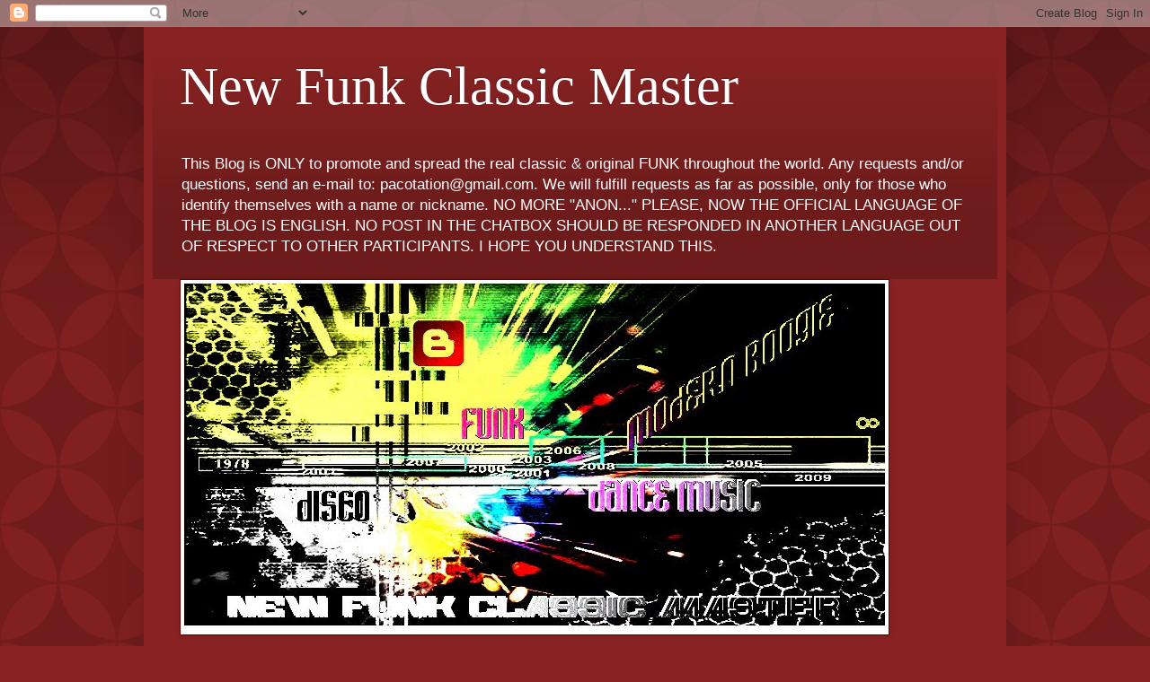

--- FILE ---
content_type: text/html; charset=UTF-8
request_url: https://newfunkclassicmaster.blogspot.com/2013/01/
body_size: 37258
content:
<!DOCTYPE html>
<html class='v2' dir='ltr' lang='en'>
<head>
<link href='https://www.blogger.com/static/v1/widgets/335934321-css_bundle_v2.css' rel='stylesheet' type='text/css'/>
<meta content='width=1100' name='viewport'/>
<meta content='text/html; charset=UTF-8' http-equiv='Content-Type'/>
<meta content='blogger' name='generator'/>
<link href='https://newfunkclassicmaster.blogspot.com/favicon.ico' rel='icon' type='image/x-icon'/>
<link href='http://newfunkclassicmaster.blogspot.com/2013/01/' rel='canonical'/>
<link rel="alternate" type="application/atom+xml" title="New Funk Classic Master - Atom" href="https://newfunkclassicmaster.blogspot.com/feeds/posts/default" />
<link rel="alternate" type="application/rss+xml" title="New Funk Classic Master - RSS" href="https://newfunkclassicmaster.blogspot.com/feeds/posts/default?alt=rss" />
<link rel="service.post" type="application/atom+xml" title="New Funk Classic Master - Atom" href="https://www.blogger.com/feeds/4081828711942709527/posts/default" />
<!--Can't find substitution for tag [blog.ieCssRetrofitLinks]-->
<meta content='http://newfunkclassicmaster.blogspot.com/2013/01/' property='og:url'/>
<meta content='New Funk Classic Master' property='og:title'/>
<meta content='This Blog is ONLY to promote and spread the real classic &amp;amp; original FUNK throughout the world.
Any requests and/or questions, send an e-mail to: pacotation@gmail.com.

We will fulfill requests as far as possible, only for those who identify themselves with a name or nickname.
NO MORE &amp;quot;ANON...&amp;quot;
PLEASE, NOW THE OFFICIAL LANGUAGE OF THE BLOG IS ENGLISH. NO POST IN THE CHATBOX SHOULD BE RESPONDED IN ANOTHER LANGUAGE OUT OF RESPECT TO OTHER PARTICIPANTS. I HOPE YOU UNDERSTAND THIS.' property='og:description'/>
<title>New Funk Classic Master: January 2013</title>
<style id='page-skin-1' type='text/css'><!--
/*
-----------------------------------------------
Blogger Template Style
Name:     Simple
Designer: Blogger
URL:      www.blogger.com
----------------------------------------------- */
/* Content
----------------------------------------------- */
body {
font: normal normal 12px Arial, Tahoma, Helvetica, FreeSans, sans-serif;
color: #fff5ee;
background: #882222 url(//themes.googleusercontent.com/image?id=0BwVBOzw_-hbMODkzNDVjYTEtYzNiYi00YjRkLThkZjAtOGM0MGI5NzRhZjM4) repeat scroll top left;
padding: 0 40px 40px 40px;
}
html body .region-inner {
min-width: 0;
max-width: 100%;
width: auto;
}
h2 {
font-size: 22px;
}
a:link {
text-decoration:none;
color: #ffffcc;
}
a:visited {
text-decoration:none;
color: #ddbb99;
}
a:hover {
text-decoration:underline;
color: #ffffff;
}
.body-fauxcolumn-outer .fauxcolumn-inner {
background: transparent none repeat scroll top left;
_background-image: none;
}
.body-fauxcolumn-outer .cap-top {
position: absolute;
z-index: 1;
height: 400px;
width: 100%;
}
.body-fauxcolumn-outer .cap-top .cap-left {
width: 100%;
background: transparent url(https://resources.blogblog.com/blogblog/data/1kt/simple/gradients_deep.png) repeat-x scroll top left;
_background-image: none;
}
.content-outer {
-moz-box-shadow: 0 0 40px rgba(0, 0, 0, .15);
-webkit-box-shadow: 0 0 5px rgba(0, 0, 0, .15);
-goog-ms-box-shadow: 0 0 10px #333333;
box-shadow: 0 0 40px rgba(0, 0, 0, .15);
margin-bottom: 1px;
}
.content-inner {
padding: 10px 10px;
}
.content-inner {
background-color: #882222;
}
/* Header
----------------------------------------------- */
.header-outer {
background: transparent url(https://resources.blogblog.com/blogblog/data/1kt/simple/gradients_deep.png) repeat-x scroll 0 -400px;
_background-image: none;
}
.Header h1 {
font: normal normal 60px Georgia, Utopia, 'Palatino Linotype', Palatino, serif;
color: #ffffff;
text-shadow: -1px -1px 1px rgba(0, 0, 0, .2);
}
.Header h1 a {
color: #ffffff;
}
.Header .description {
font-size: 140%;
color: #ffffff;
}
.header-inner .Header .titlewrapper {
padding: 22px 30px;
}
.header-inner .Header .descriptionwrapper {
padding: 0 30px;
}
/* Tabs
----------------------------------------------- */
.tabs-inner .section:first-child {
border-top: 0 solid #772222;
}
.tabs-inner .section:first-child ul {
margin-top: -0;
border-top: 0 solid #772222;
border-left: 0 solid #772222;
border-right: 0 solid #772222;
}
.tabs-inner .widget ul {
background: #662222 none repeat-x scroll 0 -800px;
_background-image: none;
border-bottom: 1px solid #772222;
margin-top: 1px;
margin-left: -30px;
margin-right: -30px;
}
.tabs-inner .widget li a {
display: inline-block;
padding: .6em 1em;
font: normal normal 14px Arial, Tahoma, Helvetica, FreeSans, sans-serif;
color: #ffffcc;
border-left: 1px solid #882222;
border-right: 0 solid #772222;
}
.tabs-inner .widget li:first-child a {
border-left: none;
}
.tabs-inner .widget li.selected a, .tabs-inner .widget li a:hover {
color: #ffffff;
background-color: #552222;
text-decoration: none;
}
/* Columns
----------------------------------------------- */
.main-outer {
border-top: 0 solid #772222;
}
.fauxcolumn-left-outer .fauxcolumn-inner {
border-right: 1px solid #772222;
}
.fauxcolumn-right-outer .fauxcolumn-inner {
border-left: 1px solid #772222;
}
/* Headings
----------------------------------------------- */
div.widget > h2,
div.widget h2.title {
margin: 0 0 1em 0;
font: normal bold 11px Arial, Tahoma, Helvetica, FreeSans, sans-serif;
color: #ffffff;
}
/* Widgets
----------------------------------------------- */
.widget .zippy {
color: #999999;
text-shadow: 2px 2px 1px rgba(0, 0, 0, .1);
}
.widget .popular-posts ul {
list-style: none;
}
/* Posts
----------------------------------------------- */
h2.date-header {
font: normal bold 11px Arial, Tahoma, Helvetica, FreeSans, sans-serif;
}
.date-header span {
background-color: transparent;
color: #fff5ee;
padding: inherit;
letter-spacing: inherit;
margin: inherit;
}
.main-inner {
padding-top: 30px;
padding-bottom: 30px;
}
.main-inner .column-center-inner {
padding: 0 15px;
}
.main-inner .column-center-inner .section {
margin: 0 15px;
}
.post {
margin: 0 0 25px 0;
}
h3.post-title, .comments h4 {
font: normal normal 22px Arial, Tahoma, Helvetica, FreeSans, sans-serif;
margin: .75em 0 0;
}
.post-body {
font-size: 110%;
line-height: 1.4;
position: relative;
}
.post-body img, .post-body .tr-caption-container, .Profile img, .Image img,
.BlogList .item-thumbnail img {
padding: 4px;
background: #ffffff;
border: 1px solid #660000;
-moz-box-shadow: 1px 1px 5px rgba(0, 0, 0, .1);
-webkit-box-shadow: 1px 1px 5px rgba(0, 0, 0, .1);
box-shadow: 1px 1px 5px rgba(0, 0, 0, .1);
}
.post-body img, .post-body .tr-caption-container {
padding: 8px;
}
.post-body .tr-caption-container {
color: #333333;
}
.post-body .tr-caption-container img {
padding: 0;
background: transparent;
border: none;
-moz-box-shadow: 0 0 0 rgba(0, 0, 0, .1);
-webkit-box-shadow: 0 0 0 rgba(0, 0, 0, .1);
box-shadow: 0 0 0 rgba(0, 0, 0, .1);
}
.post-header {
margin: 0 0 1.5em;
line-height: 1.6;
font-size: 90%;
}
.post-footer {
margin: 20px -2px 0;
padding: 5px 10px;
color: #eeddcc;
background-color: #772222;
border-bottom: 1px solid transparent;
line-height: 1.6;
font-size: 90%;
}
#comments .comment-author {
padding-top: 1.5em;
border-top: 1px solid #772222;
background-position: 0 1.5em;
}
#comments .comment-author:first-child {
padding-top: 0;
border-top: none;
}
.avatar-image-container {
margin: .2em 0 0;
}
#comments .avatar-image-container img {
border: 1px solid #660000;
}
/* Comments
----------------------------------------------- */
.comments .comments-content .icon.blog-author {
background-repeat: no-repeat;
background-image: url([data-uri]);
}
.comments .comments-content .loadmore a {
border-top: 1px solid #999999;
border-bottom: 1px solid #999999;
}
.comments .comment-thread.inline-thread {
background-color: #772222;
}
.comments .continue {
border-top: 2px solid #999999;
}
/* Accents
---------------------------------------------- */
.section-columns td.columns-cell {
border-left: 1px solid #772222;
}
.blog-pager {
background: transparent none no-repeat scroll top center;
}
.blog-pager-older-link, .home-link,
.blog-pager-newer-link {
background-color: #882222;
padding: 5px;
}
.footer-outer {
border-top: 0 dashed #bbbbbb;
}
/* Mobile
----------------------------------------------- */
body.mobile  {
background-size: auto;
}
.mobile .body-fauxcolumn-outer {
background: transparent none repeat scroll top left;
}
.mobile .body-fauxcolumn-outer .cap-top {
background-size: 100% auto;
}
.mobile .content-outer {
-webkit-box-shadow: 0 0 3px rgba(0, 0, 0, .15);
box-shadow: 0 0 3px rgba(0, 0, 0, .15);
}
.mobile .tabs-inner .widget ul {
margin-left: 0;
margin-right: 0;
}
.mobile .post {
margin: 0;
}
.mobile .main-inner .column-center-inner .section {
margin: 0;
}
.mobile .date-header span {
padding: 0.1em 10px;
margin: 0 -10px;
}
.mobile h3.post-title {
margin: 0;
}
.mobile .blog-pager {
background: transparent none no-repeat scroll top center;
}
.mobile .footer-outer {
border-top: none;
}
.mobile .main-inner, .mobile .footer-inner {
background-color: #882222;
}
.mobile-index-contents {
color: #fff5ee;
}
.mobile-link-button {
background-color: #ffffcc;
}
.mobile-link-button a:link, .mobile-link-button a:visited {
color: #882222;
}
.mobile .tabs-inner .section:first-child {
border-top: none;
}
.mobile .tabs-inner .PageList .widget-content {
background-color: #552222;
color: #ffffff;
border-top: 1px solid #772222;
border-bottom: 1px solid #772222;
}
.mobile .tabs-inner .PageList .widget-content .pagelist-arrow {
border-left: 1px solid #772222;
}

--></style>
<style id='template-skin-1' type='text/css'><!--
body {
min-width: 960px;
}
.content-outer, .content-fauxcolumn-outer, .region-inner {
min-width: 960px;
max-width: 960px;
_width: 960px;
}
.main-inner .columns {
padding-left: 0;
padding-right: 310px;
}
.main-inner .fauxcolumn-center-outer {
left: 0;
right: 310px;
/* IE6 does not respect left and right together */
_width: expression(this.parentNode.offsetWidth -
parseInt("0") -
parseInt("310px") + 'px');
}
.main-inner .fauxcolumn-left-outer {
width: 0;
}
.main-inner .fauxcolumn-right-outer {
width: 310px;
}
.main-inner .column-left-outer {
width: 0;
right: 100%;
margin-left: -0;
}
.main-inner .column-right-outer {
width: 310px;
margin-right: -310px;
}
#layout {
min-width: 0;
}
#layout .content-outer {
min-width: 0;
width: 800px;
}
#layout .region-inner {
min-width: 0;
width: auto;
}
body#layout div.add_widget {
padding: 8px;
}
body#layout div.add_widget a {
margin-left: 32px;
}
--></style>
<style>
    body {background-image:url(\/\/themes.googleusercontent.com\/image?id=0BwVBOzw_-hbMODkzNDVjYTEtYzNiYi00YjRkLThkZjAtOGM0MGI5NzRhZjM4);}
    
@media (max-width: 200px) { body {background-image:url(\/\/themes.googleusercontent.com\/image?id=0BwVBOzw_-hbMODkzNDVjYTEtYzNiYi00YjRkLThkZjAtOGM0MGI5NzRhZjM4&options=w200);}}
@media (max-width: 400px) and (min-width: 201px) { body {background-image:url(\/\/themes.googleusercontent.com\/image?id=0BwVBOzw_-hbMODkzNDVjYTEtYzNiYi00YjRkLThkZjAtOGM0MGI5NzRhZjM4&options=w400);}}
@media (max-width: 800px) and (min-width: 401px) { body {background-image:url(\/\/themes.googleusercontent.com\/image?id=0BwVBOzw_-hbMODkzNDVjYTEtYzNiYi00YjRkLThkZjAtOGM0MGI5NzRhZjM4&options=w800);}}
@media (max-width: 1200px) and (min-width: 801px) { body {background-image:url(\/\/themes.googleusercontent.com\/image?id=0BwVBOzw_-hbMODkzNDVjYTEtYzNiYi00YjRkLThkZjAtOGM0MGI5NzRhZjM4&options=w1200);}}
/* Last tag covers anything over one higher than the previous max-size cap. */
@media (min-width: 1201px) { body {background-image:url(\/\/themes.googleusercontent.com\/image?id=0BwVBOzw_-hbMODkzNDVjYTEtYzNiYi00YjRkLThkZjAtOGM0MGI5NzRhZjM4&options=w1600);}}
  </style>
<link href='https://www.blogger.com/dyn-css/authorization.css?targetBlogID=4081828711942709527&amp;zx=24e39e1a-7312-44f1-9c64-9162cb87083a' media='none' onload='if(media!=&#39;all&#39;)media=&#39;all&#39;' rel='stylesheet'/><noscript><link href='https://www.blogger.com/dyn-css/authorization.css?targetBlogID=4081828711942709527&amp;zx=24e39e1a-7312-44f1-9c64-9162cb87083a' rel='stylesheet'/></noscript>
<meta name='google-adsense-platform-account' content='ca-host-pub-1556223355139109'/>
<meta name='google-adsense-platform-domain' content='blogspot.com'/>

</head>
<body class='loading variant-deep'>
<div class='navbar section' id='navbar' name='Navbar'><div class='widget Navbar' data-version='1' id='Navbar1'><script type="text/javascript">
    function setAttributeOnload(object, attribute, val) {
      if(window.addEventListener) {
        window.addEventListener('load',
          function(){ object[attribute] = val; }, false);
      } else {
        window.attachEvent('onload', function(){ object[attribute] = val; });
      }
    }
  </script>
<div id="navbar-iframe-container"></div>
<script type="text/javascript" src="https://apis.google.com/js/platform.js"></script>
<script type="text/javascript">
      gapi.load("gapi.iframes:gapi.iframes.style.bubble", function() {
        if (gapi.iframes && gapi.iframes.getContext) {
          gapi.iframes.getContext().openChild({
              url: 'https://www.blogger.com/navbar/4081828711942709527?origin\x3dhttps://newfunkclassicmaster.blogspot.com',
              where: document.getElementById("navbar-iframe-container"),
              id: "navbar-iframe"
          });
        }
      });
    </script><script type="text/javascript">
(function() {
var script = document.createElement('script');
script.type = 'text/javascript';
script.src = '//pagead2.googlesyndication.com/pagead/js/google_top_exp.js';
var head = document.getElementsByTagName('head')[0];
if (head) {
head.appendChild(script);
}})();
</script>
</div></div>
<div class='body-fauxcolumns'>
<div class='fauxcolumn-outer body-fauxcolumn-outer'>
<div class='cap-top'>
<div class='cap-left'></div>
<div class='cap-right'></div>
</div>
<div class='fauxborder-left'>
<div class='fauxborder-right'></div>
<div class='fauxcolumn-inner'>
</div>
</div>
<div class='cap-bottom'>
<div class='cap-left'></div>
<div class='cap-right'></div>
</div>
</div>
</div>
<div class='content'>
<div class='content-fauxcolumns'>
<div class='fauxcolumn-outer content-fauxcolumn-outer'>
<div class='cap-top'>
<div class='cap-left'></div>
<div class='cap-right'></div>
</div>
<div class='fauxborder-left'>
<div class='fauxborder-right'></div>
<div class='fauxcolumn-inner'>
</div>
</div>
<div class='cap-bottom'>
<div class='cap-left'></div>
<div class='cap-right'></div>
</div>
</div>
</div>
<div class='content-outer'>
<div class='content-cap-top cap-top'>
<div class='cap-left'></div>
<div class='cap-right'></div>
</div>
<div class='fauxborder-left content-fauxborder-left'>
<div class='fauxborder-right content-fauxborder-right'></div>
<div class='content-inner'>
<header>
<div class='header-outer'>
<div class='header-cap-top cap-top'>
<div class='cap-left'></div>
<div class='cap-right'></div>
</div>
<div class='fauxborder-left header-fauxborder-left'>
<div class='fauxborder-right header-fauxborder-right'></div>
<div class='region-inner header-inner'>
<div class='header section' id='header' name='Header'><div class='widget Header' data-version='1' id='Header1'>
<div id='header-inner'>
<div class='titlewrapper'>
<h1 class='title'>
<a href='https://newfunkclassicmaster.blogspot.com/'>
New Funk Classic Master
</a>
</h1>
</div>
<div class='descriptionwrapper'>
<p class='description'><span>This Blog is ONLY to promote and spread the real classic &amp; original FUNK throughout the world.
Any requests and/or questions, send an e-mail to: pacotation@gmail.com.

We will fulfill requests as far as possible, only for those who identify themselves with a name or nickname.
NO MORE &quot;ANON...&quot;
PLEASE, NOW THE OFFICIAL LANGUAGE OF THE BLOG IS ENGLISH. NO POST IN THE CHATBOX SHOULD BE RESPONDED IN ANOTHER LANGUAGE OUT OF RESPECT TO OTHER PARTICIPANTS. I HOPE YOU UNDERSTAND THIS.</span></p>
</div>
</div>
</div></div>
</div>
</div>
<div class='header-cap-bottom cap-bottom'>
<div class='cap-left'></div>
<div class='cap-right'></div>
</div>
</div>
</header>
<div class='tabs-outer'>
<div class='tabs-cap-top cap-top'>
<div class='cap-left'></div>
<div class='cap-right'></div>
</div>
<div class='fauxborder-left tabs-fauxborder-left'>
<div class='fauxborder-right tabs-fauxborder-right'></div>
<div class='region-inner tabs-inner'>
<div class='tabs section' id='crosscol' name='Cross-Column'><div class='widget Image' data-version='1' id='Image1'>
<div class='widget-content'>
<img alt='' height='387' id='Image1_img' src='https://blogger.googleusercontent.com/img/b/R29vZ2xl/AVvXsEg2jfjDNWjo3J3fUAN5vN3ntDyc_lsygepism5dj_rUgE0vNBStX1kOWTGHpJdaL3ycOvbVVAKrffHtkBYVZHWj69oQvPb_f0bJmbzj9AQv1uYZzPJWSpH4GrD05UoD-VsKvR8xsdaRr9U/s1600-r/NewFunkClassicMaster.jpg' width='780'/>
<br/>
</div>
<div class='clear'></div>
</div></div>
<div class='tabs no-items section' id='crosscol-overflow' name='Cross-Column 2'></div>
</div>
</div>
<div class='tabs-cap-bottom cap-bottom'>
<div class='cap-left'></div>
<div class='cap-right'></div>
</div>
</div>
<div class='main-outer'>
<div class='main-cap-top cap-top'>
<div class='cap-left'></div>
<div class='cap-right'></div>
</div>
<div class='fauxborder-left main-fauxborder-left'>
<div class='fauxborder-right main-fauxborder-right'></div>
<div class='region-inner main-inner'>
<div class='columns fauxcolumns'>
<div class='fauxcolumn-outer fauxcolumn-center-outer'>
<div class='cap-top'>
<div class='cap-left'></div>
<div class='cap-right'></div>
</div>
<div class='fauxborder-left'>
<div class='fauxborder-right'></div>
<div class='fauxcolumn-inner'>
</div>
</div>
<div class='cap-bottom'>
<div class='cap-left'></div>
<div class='cap-right'></div>
</div>
</div>
<div class='fauxcolumn-outer fauxcolumn-left-outer'>
<div class='cap-top'>
<div class='cap-left'></div>
<div class='cap-right'></div>
</div>
<div class='fauxborder-left'>
<div class='fauxborder-right'></div>
<div class='fauxcolumn-inner'>
</div>
</div>
<div class='cap-bottom'>
<div class='cap-left'></div>
<div class='cap-right'></div>
</div>
</div>
<div class='fauxcolumn-outer fauxcolumn-right-outer'>
<div class='cap-top'>
<div class='cap-left'></div>
<div class='cap-right'></div>
</div>
<div class='fauxborder-left'>
<div class='fauxborder-right'></div>
<div class='fauxcolumn-inner'>
</div>
</div>
<div class='cap-bottom'>
<div class='cap-left'></div>
<div class='cap-right'></div>
</div>
</div>
<!-- corrects IE6 width calculation -->
<div class='columns-inner'>
<div class='column-center-outer'>
<div class='column-center-inner'>
<div class='main section' id='main' name='Main'><div class='widget Blog' data-version='1' id='Blog1'>
<div class='blog-posts hfeed'>

          <div class="date-outer">
        
<h2 class='date-header'><span>Wednesday, January 30, 2013</span></h2>

          <div class="date-posts">
        
<div class='post-outer'>
<div class='post hentry uncustomized-post-template' itemprop='blogPost' itemscope='itemscope' itemtype='http://schema.org/BlogPosting'>
<meta content='https://blogger.googleusercontent.com/img/b/R29vZ2xl/AVvXsEi7HEjQhUGKhCqGh_l2ZsVm86clHBQNF4C6XocECJyL3gkWTkHj3v8ElO3LhcCPqvbU-cSRhRUYaIR3e5h5M9NsFO3djxBiVCctd50WekxL7iYqe39MgTYijAX2aCuT0XdaW1qMdmV47bE/s400/images.jpg' itemprop='image_url'/>
<meta content='4081828711942709527' itemprop='blogId'/>
<meta content='4307119723788936792' itemprop='postId'/>
<a name='4307119723788936792'></a>
<h3 class='post-title entry-title' itemprop='name'>
<a href='https://newfunkclassicmaster.blogspot.com/2013/01/soulshow-94.html'>Soulshow # 94</a>
</h3>
<div class='post-header'>
<div class='post-header-line-1'></div>
</div>
<div class='post-body entry-content' id='post-body-4307119723788936792' itemprop='description articleBody'>
<div class="separator" style="clear: both; text-align: center;">
<a href="https://blogger.googleusercontent.com/img/b/R29vZ2xl/AVvXsEi7HEjQhUGKhCqGh_l2ZsVm86clHBQNF4C6XocECJyL3gkWTkHj3v8ElO3LhcCPqvbU-cSRhRUYaIR3e5h5M9NsFO3djxBiVCctd50WekxL7iYqe39MgTYijAX2aCuT0XdaW1qMdmV47bE/s1600/images.jpg" imageanchor="1" style="margin-left: 1em; margin-right: 1em;"><img border="0" height="299" src="https://blogger.googleusercontent.com/img/b/R29vZ2xl/AVvXsEi7HEjQhUGKhCqGh_l2ZsVm86clHBQNF4C6XocECJyL3gkWTkHj3v8ElO3LhcCPqvbU-cSRhRUYaIR3e5h5M9NsFO3djxBiVCctd50WekxL7iYqe39MgTYijAX2aCuT0XdaW1qMdmV47bE/s400/images.jpg" width="400" /></a></div>
Soulshow # 94<br />
TRACKS:<br />
01&nbsp; Feel So Real - Steve Arrington<br />02&nbsp; Boogie Oogie Oogie - A Taste Of Honey<br />03&nbsp; Ms. Got The Body - Con Funk Shun<br />04&nbsp; Nights Over Egypt - The Jones Girls<br />05&nbsp; Kicking Back - LTD<br />06&nbsp; (Everybody) Get Dancin' - The Bombers<br />07&nbsp; A Friend Ain't a Friend - Spunk<br />08&nbsp; The Message - Grandmaster Flash &amp; The Furious Five<br />09&nbsp; (Let's) Rock &amp; Roll - Atlantic Starr<br />10&nbsp; Call Me - Skyy<br />11&nbsp; Just To Keep You Satisfied - Howard Hewitt<br />12&nbsp; Chip Off The Old Block - Chic<br />13&nbsp; Let Me Ride On The Wave Of love - Crown Heights Affair<br />14&nbsp; Chief Inspector - Wally Badarou<br />
<a href="http://www.mediafire.com/?vs7ah36wan1xtvq">http://www.mediafire.com/?vs7ah36wan1xtvq</a><br />
Posted by: Pascaldi
<div style='clear: both;'></div>
</div>
<div class='post-footer'>
<div class='post-footer-line post-footer-line-1'>
<span class='post-author vcard'>
Posted by
<span class='fn' itemprop='author' itemscope='itemscope' itemtype='http://schema.org/Person'>
<meta content='https://www.blogger.com/profile/03408027500450176719' itemprop='url'/>
<a class='g-profile' href='https://www.blogger.com/profile/03408027500450176719' rel='author' title='author profile'>
<span itemprop='name'>hrfunk</span>
</a>
</span>
</span>
<span class='post-timestamp'>
at
<meta content='http://newfunkclassicmaster.blogspot.com/2013/01/soulshow-94.html' itemprop='url'/>
<a class='timestamp-link' href='https://newfunkclassicmaster.blogspot.com/2013/01/soulshow-94.html' rel='bookmark' title='permanent link'><abbr class='published' itemprop='datePublished' title='2013-01-30T18:09:00+01:00'>1/30/2013 06:09:00 PM</abbr></a>
</span>
<span class='post-comment-link'>
<a class='comment-link' href='https://newfunkclassicmaster.blogspot.com/2013/01/soulshow-94.html#comment-form' onclick=''>
No comments:
  </a>
</span>
<span class='post-icons'>
<span class='item-action'>
<a href='https://www.blogger.com/email-post/4081828711942709527/4307119723788936792' title='Email Post'>
<img alt='' class='icon-action' height='13' src='https://resources.blogblog.com/img/icon18_email.gif' width='18'/>
</a>
</span>
</span>
<div class='post-share-buttons goog-inline-block'>
<a class='goog-inline-block share-button sb-email' href='https://www.blogger.com/share-post.g?blogID=4081828711942709527&postID=4307119723788936792&target=email' target='_blank' title='Email This'><span class='share-button-link-text'>Email This</span></a><a class='goog-inline-block share-button sb-blog' href='https://www.blogger.com/share-post.g?blogID=4081828711942709527&postID=4307119723788936792&target=blog' onclick='window.open(this.href, "_blank", "height=270,width=475"); return false;' target='_blank' title='BlogThis!'><span class='share-button-link-text'>BlogThis!</span></a><a class='goog-inline-block share-button sb-twitter' href='https://www.blogger.com/share-post.g?blogID=4081828711942709527&postID=4307119723788936792&target=twitter' target='_blank' title='Share to X'><span class='share-button-link-text'>Share to X</span></a><a class='goog-inline-block share-button sb-facebook' href='https://www.blogger.com/share-post.g?blogID=4081828711942709527&postID=4307119723788936792&target=facebook' onclick='window.open(this.href, "_blank", "height=430,width=640"); return false;' target='_blank' title='Share to Facebook'><span class='share-button-link-text'>Share to Facebook</span></a><a class='goog-inline-block share-button sb-pinterest' href='https://www.blogger.com/share-post.g?blogID=4081828711942709527&postID=4307119723788936792&target=pinterest' target='_blank' title='Share to Pinterest'><span class='share-button-link-text'>Share to Pinterest</span></a>
</div>
</div>
<div class='post-footer-line post-footer-line-2'>
<span class='post-labels'>
</span>
</div>
<div class='post-footer-line post-footer-line-3'>
<span class='post-location'>
</span>
</div>
</div>
</div>
</div>

          </div></div>
        

          <div class="date-outer">
        
<h2 class='date-header'><span>Sunday, January 27, 2013</span></h2>

          <div class="date-posts">
        
<div class='post-outer'>
<div class='post hentry uncustomized-post-template' itemprop='blogPost' itemscope='itemscope' itemtype='http://schema.org/BlogPosting'>
<meta content='https://blogger.googleusercontent.com/img/b/R29vZ2xl/AVvXsEh7xgk1_vG_Kqf7_d_rE2dQcMbm1oablS8Yye7gnxqkWb7rw5L9mVvO71LwPDMm8I9wWRlB4UNsuLS8aibEaIFDaPSWvtMTDyiR9FxZftnPkesjF0iJ08YXuhhWg7fGT9__euIt6aGjy8o/s320/(000.jpg' itemprop='image_url'/>
<meta content='4081828711942709527' itemprop='blogId'/>
<meta content='5527576255927513520' itemprop='postId'/>
<a name='5527576255927513520'></a>
<h3 class='post-title entry-title' itemprop='name'>
<a href='https://newfunkclassicmaster.blogspot.com/2013/01/heatwave-boogie-nights.html'>Heatwave - Boogie Nights</a>
</h3>
<div class='post-header'>
<div class='post-header-line-1'></div>
</div>
<div class='post-body entry-content' id='post-body-5527576255927513520' itemprop='description articleBody'>
<div class="separator" style="clear: both; text-align: center;">
<a href="https://blogger.googleusercontent.com/img/b/R29vZ2xl/AVvXsEh7xgk1_vG_Kqf7_d_rE2dQcMbm1oablS8Yye7gnxqkWb7rw5L9mVvO71LwPDMm8I9wWRlB4UNsuLS8aibEaIFDaPSWvtMTDyiR9FxZftnPkesjF0iJ08YXuhhWg7fGT9__euIt6aGjy8o/s1600/(000.jpg" imageanchor="1" style="margin-left: 1em; margin-right: 1em;"><img border="0" height="320" src="https://blogger.googleusercontent.com/img/b/R29vZ2xl/AVvXsEh7xgk1_vG_Kqf7_d_rE2dQcMbm1oablS8Yye7gnxqkWb7rw5L9mVvO71LwPDMm8I9wWRlB4UNsuLS8aibEaIFDaPSWvtMTDyiR9FxZftnPkesjF0iJ08YXuhhWg7fGT9__euIt6aGjy8o/s320/(000.jpg" width="313" /></a></div>
<a href="http://uloz.to/xnSJJph/heatwave-boogie-nights-mp3">http://uloz.to/xnSJJph/heatwave-boogie-nights-mp3</a>
<div style='clear: both;'></div>
</div>
<div class='post-footer'>
<div class='post-footer-line post-footer-line-1'>
<span class='post-author vcard'>
Posted by
<span class='fn' itemprop='author' itemscope='itemscope' itemtype='http://schema.org/Person'>
<span itemprop='name'>Anonymous</span>
</span>
</span>
<span class='post-timestamp'>
at
<meta content='http://newfunkclassicmaster.blogspot.com/2013/01/heatwave-boogie-nights.html' itemprop='url'/>
<a class='timestamp-link' href='https://newfunkclassicmaster.blogspot.com/2013/01/heatwave-boogie-nights.html' rel='bookmark' title='permanent link'><abbr class='published' itemprop='datePublished' title='2013-01-27T07:00:00+01:00'>1/27/2013 07:00:00 AM</abbr></a>
</span>
<span class='post-comment-link'>
<a class='comment-link' href='https://newfunkclassicmaster.blogspot.com/2013/01/heatwave-boogie-nights.html#comment-form' onclick=''>
No comments:
  </a>
</span>
<span class='post-icons'>
<span class='item-action'>
<a href='https://www.blogger.com/email-post/4081828711942709527/5527576255927513520' title='Email Post'>
<img alt='' class='icon-action' height='13' src='https://resources.blogblog.com/img/icon18_email.gif' width='18'/>
</a>
</span>
</span>
<div class='post-share-buttons goog-inline-block'>
<a class='goog-inline-block share-button sb-email' href='https://www.blogger.com/share-post.g?blogID=4081828711942709527&postID=5527576255927513520&target=email' target='_blank' title='Email This'><span class='share-button-link-text'>Email This</span></a><a class='goog-inline-block share-button sb-blog' href='https://www.blogger.com/share-post.g?blogID=4081828711942709527&postID=5527576255927513520&target=blog' onclick='window.open(this.href, "_blank", "height=270,width=475"); return false;' target='_blank' title='BlogThis!'><span class='share-button-link-text'>BlogThis!</span></a><a class='goog-inline-block share-button sb-twitter' href='https://www.blogger.com/share-post.g?blogID=4081828711942709527&postID=5527576255927513520&target=twitter' target='_blank' title='Share to X'><span class='share-button-link-text'>Share to X</span></a><a class='goog-inline-block share-button sb-facebook' href='https://www.blogger.com/share-post.g?blogID=4081828711942709527&postID=5527576255927513520&target=facebook' onclick='window.open(this.href, "_blank", "height=430,width=640"); return false;' target='_blank' title='Share to Facebook'><span class='share-button-link-text'>Share to Facebook</span></a><a class='goog-inline-block share-button sb-pinterest' href='https://www.blogger.com/share-post.g?blogID=4081828711942709527&postID=5527576255927513520&target=pinterest' target='_blank' title='Share to Pinterest'><span class='share-button-link-text'>Share to Pinterest</span></a>
</div>
</div>
<div class='post-footer-line post-footer-line-2'>
<span class='post-labels'>
</span>
</div>
<div class='post-footer-line post-footer-line-3'>
<span class='post-location'>
</span>
</div>
</div>
</div>
</div>
<div class='post-outer'>
<div class='post hentry uncustomized-post-template' itemprop='blogPost' itemscope='itemscope' itemtype='http://schema.org/BlogPosting'>
<meta content='https://blogger.googleusercontent.com/img/b/R29vZ2xl/AVvXsEg1fKaJ0RQdhGGbwgIwH69j3WOVT-yrRky8xiJDkLi-dIqATIflx4GVOXaXFMzYb3bAMAf0sTfTtxX0p2UdlvCOcUt_gZdUeO13zXbVBvULwx-YiwtGAF7F09o6Ar3sXGokkkYdbdPndoA/s320/(00000000.jpg' itemprop='image_url'/>
<meta content='4081828711942709527' itemprop='blogId'/>
<meta content='9092042544250605788' itemprop='postId'/>
<a name='9092042544250605788'></a>
<h3 class='post-title entry-title' itemprop='name'>
<a href='https://newfunkclassicmaster.blogspot.com/2013/01/salazar-never-gonna-let-you-go.html'>Salazar - Never Gonna Let You Go</a>
</h3>
<div class='post-header'>
<div class='post-header-line-1'></div>
</div>
<div class='post-body entry-content' id='post-body-9092042544250605788' itemprop='description articleBody'>
<div class="separator" style="clear: both; text-align: center;">
<a href="https://blogger.googleusercontent.com/img/b/R29vZ2xl/AVvXsEg1fKaJ0RQdhGGbwgIwH69j3WOVT-yrRky8xiJDkLi-dIqATIflx4GVOXaXFMzYb3bAMAf0sTfTtxX0p2UdlvCOcUt_gZdUeO13zXbVBvULwx-YiwtGAF7F09o6Ar3sXGokkkYdbdPndoA/s1600/(00000000.jpg" imageanchor="1" style="margin-left: 1em; margin-right: 1em;"><img border="0" height="318" src="https://blogger.googleusercontent.com/img/b/R29vZ2xl/AVvXsEg1fKaJ0RQdhGGbwgIwH69j3WOVT-yrRky8xiJDkLi-dIqATIflx4GVOXaXFMzYb3bAMAf0sTfTtxX0p2UdlvCOcUt_gZdUeO13zXbVBvULwx-YiwtGAF7F09o6Ar3sXGokkkYdbdPndoA/s320/(00000000.jpg" width="320" /></a></div>
<a href="http://www53.zippyshare.com/v/82471112/file.html">http://www53.zippyshare.com/v/82471112/file.html</a>
<div style='clear: both;'></div>
</div>
<div class='post-footer'>
<div class='post-footer-line post-footer-line-1'>
<span class='post-author vcard'>
Posted by
<span class='fn' itemprop='author' itemscope='itemscope' itemtype='http://schema.org/Person'>
<span itemprop='name'>Anonymous</span>
</span>
</span>
<span class='post-timestamp'>
at
<meta content='http://newfunkclassicmaster.blogspot.com/2013/01/salazar-never-gonna-let-you-go.html' itemprop='url'/>
<a class='timestamp-link' href='https://newfunkclassicmaster.blogspot.com/2013/01/salazar-never-gonna-let-you-go.html' rel='bookmark' title='permanent link'><abbr class='published' itemprop='datePublished' title='2013-01-27T06:58:00+01:00'>1/27/2013 06:58:00 AM</abbr></a>
</span>
<span class='post-comment-link'>
<a class='comment-link' href='https://newfunkclassicmaster.blogspot.com/2013/01/salazar-never-gonna-let-you-go.html#comment-form' onclick=''>
No comments:
  </a>
</span>
<span class='post-icons'>
<span class='item-action'>
<a href='https://www.blogger.com/email-post/4081828711942709527/9092042544250605788' title='Email Post'>
<img alt='' class='icon-action' height='13' src='https://resources.blogblog.com/img/icon18_email.gif' width='18'/>
</a>
</span>
</span>
<div class='post-share-buttons goog-inline-block'>
<a class='goog-inline-block share-button sb-email' href='https://www.blogger.com/share-post.g?blogID=4081828711942709527&postID=9092042544250605788&target=email' target='_blank' title='Email This'><span class='share-button-link-text'>Email This</span></a><a class='goog-inline-block share-button sb-blog' href='https://www.blogger.com/share-post.g?blogID=4081828711942709527&postID=9092042544250605788&target=blog' onclick='window.open(this.href, "_blank", "height=270,width=475"); return false;' target='_blank' title='BlogThis!'><span class='share-button-link-text'>BlogThis!</span></a><a class='goog-inline-block share-button sb-twitter' href='https://www.blogger.com/share-post.g?blogID=4081828711942709527&postID=9092042544250605788&target=twitter' target='_blank' title='Share to X'><span class='share-button-link-text'>Share to X</span></a><a class='goog-inline-block share-button sb-facebook' href='https://www.blogger.com/share-post.g?blogID=4081828711942709527&postID=9092042544250605788&target=facebook' onclick='window.open(this.href, "_blank", "height=430,width=640"); return false;' target='_blank' title='Share to Facebook'><span class='share-button-link-text'>Share to Facebook</span></a><a class='goog-inline-block share-button sb-pinterest' href='https://www.blogger.com/share-post.g?blogID=4081828711942709527&postID=9092042544250605788&target=pinterest' target='_blank' title='Share to Pinterest'><span class='share-button-link-text'>Share to Pinterest</span></a>
</div>
</div>
<div class='post-footer-line post-footer-line-2'>
<span class='post-labels'>
</span>
</div>
<div class='post-footer-line post-footer-line-3'>
<span class='post-location'>
</span>
</div>
</div>
</div>
</div>
<div class='post-outer'>
<div class='post hentry uncustomized-post-template' itemprop='blogPost' itemscope='itemscope' itemtype='http://schema.org/BlogPosting'>
<meta content='https://blogger.googleusercontent.com/img/b/R29vZ2xl/AVvXsEj4ZcYcmaPrq4VrdUVQfDfmF4alsUD4I_xcY-p3NvseD7irFvhwUokrysJfkNLNYGMp4oVGXBfvCddU7lDY7Ltj5GkG9LzjX2crAuEfo1I7J75cnnW85ANsZZXaacMpFVwDebc322coLmE/s320/(000.jpg' itemprop='image_url'/>
<meta content='4081828711942709527' itemprop='blogId'/>
<meta content='1278697379590114831' itemprop='postId'/>
<a name='1278697379590114831'></a>
<h3 class='post-title entry-title' itemprop='name'>
<a href='https://newfunkclassicmaster.blogspot.com/2013/01/fire-and-flame-whole-lot-of-love.html'>Fire And Flame - Whole Lot Of Love</a>
</h3>
<div class='post-header'>
<div class='post-header-line-1'></div>
</div>
<div class='post-body entry-content' id='post-body-1278697379590114831' itemprop='description articleBody'>
<div class="separator" style="clear: both; text-align: center;">
<a href="https://blogger.googleusercontent.com/img/b/R29vZ2xl/AVvXsEj4ZcYcmaPrq4VrdUVQfDfmF4alsUD4I_xcY-p3NvseD7irFvhwUokrysJfkNLNYGMp4oVGXBfvCddU7lDY7Ltj5GkG9LzjX2crAuEfo1I7J75cnnW85ANsZZXaacMpFVwDebc322coLmE/s1600/(000.jpg" imageanchor="1" style="margin-left: 1em; margin-right: 1em;"><img border="0" height="320" src="https://blogger.googleusercontent.com/img/b/R29vZ2xl/AVvXsEj4ZcYcmaPrq4VrdUVQfDfmF4alsUD4I_xcY-p3NvseD7irFvhwUokrysJfkNLNYGMp4oVGXBfvCddU7lDY7Ltj5GkG9LzjX2crAuEfo1I7J75cnnW85ANsZZXaacMpFVwDebc322coLmE/s320/(000.jpg" width="320" /></a></div>
<a href="http://www42.zippyshare.com/v/72375029/file.html">http://www42.zippyshare.com/v/72375029/file.html</a>
<div style='clear: both;'></div>
</div>
<div class='post-footer'>
<div class='post-footer-line post-footer-line-1'>
<span class='post-author vcard'>
Posted by
<span class='fn' itemprop='author' itemscope='itemscope' itemtype='http://schema.org/Person'>
<span itemprop='name'>Anonymous</span>
</span>
</span>
<span class='post-timestamp'>
at
<meta content='http://newfunkclassicmaster.blogspot.com/2013/01/fire-and-flame-whole-lot-of-love.html' itemprop='url'/>
<a class='timestamp-link' href='https://newfunkclassicmaster.blogspot.com/2013/01/fire-and-flame-whole-lot-of-love.html' rel='bookmark' title='permanent link'><abbr class='published' itemprop='datePublished' title='2013-01-27T06:55:00+01:00'>1/27/2013 06:55:00 AM</abbr></a>
</span>
<span class='post-comment-link'>
<a class='comment-link' href='https://newfunkclassicmaster.blogspot.com/2013/01/fire-and-flame-whole-lot-of-love.html#comment-form' onclick=''>
No comments:
  </a>
</span>
<span class='post-icons'>
<span class='item-action'>
<a href='https://www.blogger.com/email-post/4081828711942709527/1278697379590114831' title='Email Post'>
<img alt='' class='icon-action' height='13' src='https://resources.blogblog.com/img/icon18_email.gif' width='18'/>
</a>
</span>
</span>
<div class='post-share-buttons goog-inline-block'>
<a class='goog-inline-block share-button sb-email' href='https://www.blogger.com/share-post.g?blogID=4081828711942709527&postID=1278697379590114831&target=email' target='_blank' title='Email This'><span class='share-button-link-text'>Email This</span></a><a class='goog-inline-block share-button sb-blog' href='https://www.blogger.com/share-post.g?blogID=4081828711942709527&postID=1278697379590114831&target=blog' onclick='window.open(this.href, "_blank", "height=270,width=475"); return false;' target='_blank' title='BlogThis!'><span class='share-button-link-text'>BlogThis!</span></a><a class='goog-inline-block share-button sb-twitter' href='https://www.blogger.com/share-post.g?blogID=4081828711942709527&postID=1278697379590114831&target=twitter' target='_blank' title='Share to X'><span class='share-button-link-text'>Share to X</span></a><a class='goog-inline-block share-button sb-facebook' href='https://www.blogger.com/share-post.g?blogID=4081828711942709527&postID=1278697379590114831&target=facebook' onclick='window.open(this.href, "_blank", "height=430,width=640"); return false;' target='_blank' title='Share to Facebook'><span class='share-button-link-text'>Share to Facebook</span></a><a class='goog-inline-block share-button sb-pinterest' href='https://www.blogger.com/share-post.g?blogID=4081828711942709527&postID=1278697379590114831&target=pinterest' target='_blank' title='Share to Pinterest'><span class='share-button-link-text'>Share to Pinterest</span></a>
</div>
</div>
<div class='post-footer-line post-footer-line-2'>
<span class='post-labels'>
</span>
</div>
<div class='post-footer-line post-footer-line-3'>
<span class='post-location'>
</span>
</div>
</div>
</div>
</div>

          </div></div>
        

          <div class="date-outer">
        
<h2 class='date-header'><span>Saturday, January 26, 2013</span></h2>

          <div class="date-posts">
        
<div class='post-outer'>
<div class='post hentry uncustomized-post-template' itemprop='blogPost' itemscope='itemscope' itemtype='http://schema.org/BlogPosting'>
<meta content='https://blogger.googleusercontent.com/img/b/R29vZ2xl/AVvXsEi0ZyBwIn6rDWYHz7rhjbG7QRW9KbHCYwfQyb9yH1zTRbWQK_apWnK2l7pqG6gGarFxs15R4Hj2UJO3CNVeJX3x_f4ixSWKdxndKWUt8WHXNUyULUqC5DzMtzmnTtNbJKhDQoWkMV-L25w/s320/(000.jpg' itemprop='image_url'/>
<meta content='4081828711942709527' itemprop='blogId'/>
<meta content='466584818938233765' itemprop='postId'/>
<a name='466584818938233765'></a>
<h3 class='post-title entry-title' itemprop='name'>
<a href='https://newfunkclassicmaster.blogspot.com/2013/01/jeanette-lady-day-sexy-sexy-sexy.html'>Jeanette 'Lady' Day - Sexy, Sexy, Sexy</a>
</h3>
<div class='post-header'>
<div class='post-header-line-1'></div>
</div>
<div class='post-body entry-content' id='post-body-466584818938233765' itemprop='description articleBody'>
<div class="separator" style="clear: both; text-align: center;">
<a href="https://blogger.googleusercontent.com/img/b/R29vZ2xl/AVvXsEi0ZyBwIn6rDWYHz7rhjbG7QRW9KbHCYwfQyb9yH1zTRbWQK_apWnK2l7pqG6gGarFxs15R4Hj2UJO3CNVeJX3x_f4ixSWKdxndKWUt8WHXNUyULUqC5DzMtzmnTtNbJKhDQoWkMV-L25w/s1600/(000.jpg" imageanchor="1" style="margin-left: 1em; margin-right: 1em;"><img border="0" height="314" src="https://blogger.googleusercontent.com/img/b/R29vZ2xl/AVvXsEi0ZyBwIn6rDWYHz7rhjbG7QRW9KbHCYwfQyb9yH1zTRbWQK_apWnK2l7pqG6gGarFxs15R4Hj2UJO3CNVeJX3x_f4ixSWKdxndKWUt8WHXNUyULUqC5DzMtzmnTtNbJKhDQoWkMV-L25w/s320/(000.jpg" width="320" /></a></div>
<a href="http://uloz.to/xrQRMbw/jeanette-lady-day-sexy-sexy-sexy-mp3">http://uloz.to/xrQRMbw/jeanette-lady-day-sexy-sexy-sexy-mp3</a>
<div style='clear: both;'></div>
</div>
<div class='post-footer'>
<div class='post-footer-line post-footer-line-1'>
<span class='post-author vcard'>
Posted by
<span class='fn' itemprop='author' itemscope='itemscope' itemtype='http://schema.org/Person'>
<span itemprop='name'>Anonymous</span>
</span>
</span>
<span class='post-timestamp'>
at
<meta content='http://newfunkclassicmaster.blogspot.com/2013/01/jeanette-lady-day-sexy-sexy-sexy.html' itemprop='url'/>
<a class='timestamp-link' href='https://newfunkclassicmaster.blogspot.com/2013/01/jeanette-lady-day-sexy-sexy-sexy.html' rel='bookmark' title='permanent link'><abbr class='published' itemprop='datePublished' title='2013-01-26T07:56:00+01:00'>1/26/2013 07:56:00 AM</abbr></a>
</span>
<span class='post-comment-link'>
<a class='comment-link' href='https://newfunkclassicmaster.blogspot.com/2013/01/jeanette-lady-day-sexy-sexy-sexy.html#comment-form' onclick=''>
No comments:
  </a>
</span>
<span class='post-icons'>
<span class='item-action'>
<a href='https://www.blogger.com/email-post/4081828711942709527/466584818938233765' title='Email Post'>
<img alt='' class='icon-action' height='13' src='https://resources.blogblog.com/img/icon18_email.gif' width='18'/>
</a>
</span>
</span>
<div class='post-share-buttons goog-inline-block'>
<a class='goog-inline-block share-button sb-email' href='https://www.blogger.com/share-post.g?blogID=4081828711942709527&postID=466584818938233765&target=email' target='_blank' title='Email This'><span class='share-button-link-text'>Email This</span></a><a class='goog-inline-block share-button sb-blog' href='https://www.blogger.com/share-post.g?blogID=4081828711942709527&postID=466584818938233765&target=blog' onclick='window.open(this.href, "_blank", "height=270,width=475"); return false;' target='_blank' title='BlogThis!'><span class='share-button-link-text'>BlogThis!</span></a><a class='goog-inline-block share-button sb-twitter' href='https://www.blogger.com/share-post.g?blogID=4081828711942709527&postID=466584818938233765&target=twitter' target='_blank' title='Share to X'><span class='share-button-link-text'>Share to X</span></a><a class='goog-inline-block share-button sb-facebook' href='https://www.blogger.com/share-post.g?blogID=4081828711942709527&postID=466584818938233765&target=facebook' onclick='window.open(this.href, "_blank", "height=430,width=640"); return false;' target='_blank' title='Share to Facebook'><span class='share-button-link-text'>Share to Facebook</span></a><a class='goog-inline-block share-button sb-pinterest' href='https://www.blogger.com/share-post.g?blogID=4081828711942709527&postID=466584818938233765&target=pinterest' target='_blank' title='Share to Pinterest'><span class='share-button-link-text'>Share to Pinterest</span></a>
</div>
</div>
<div class='post-footer-line post-footer-line-2'>
<span class='post-labels'>
</span>
</div>
<div class='post-footer-line post-footer-line-3'>
<span class='post-location'>
</span>
</div>
</div>
</div>
</div>
<div class='post-outer'>
<div class='post hentry uncustomized-post-template' itemprop='blogPost' itemscope='itemscope' itemtype='http://schema.org/BlogPosting'>
<meta content='https://blogger.googleusercontent.com/img/b/R29vZ2xl/AVvXsEjm9wsq1deO0BzMuwPBr_p4khblavDaHJI97pio3D2ltXNzPdi88Q_7h9Q-UmuIJJksR3HN2BOc4ADgLfYjw2lGj3Zp1LVPAgmsUaRfr2lH-FaPB0m32iPx-uEgibtnYwcU1ZWd5oa1B-0/s320/(00.jpg' itemprop='image_url'/>
<meta content='4081828711942709527' itemprop='blogId'/>
<meta content='6044183598684213690' itemprop='postId'/>
<a name='6044183598684213690'></a>
<h3 class='post-title entry-title' itemprop='name'>
<a href='https://newfunkclassicmaster.blogspot.com/2013/01/goodie-do-something.html'>Goodie - Do Something</a>
</h3>
<div class='post-header'>
<div class='post-header-line-1'></div>
</div>
<div class='post-body entry-content' id='post-body-6044183598684213690' itemprop='description articleBody'>
<div class="separator" style="clear: both; text-align: center;">
<a href="https://blogger.googleusercontent.com/img/b/R29vZ2xl/AVvXsEjm9wsq1deO0BzMuwPBr_p4khblavDaHJI97pio3D2ltXNzPdi88Q_7h9Q-UmuIJJksR3HN2BOc4ADgLfYjw2lGj3Zp1LVPAgmsUaRfr2lH-FaPB0m32iPx-uEgibtnYwcU1ZWd5oa1B-0/s1600/(00.jpg" imageanchor="1" style="margin-left: 1em; margin-right: 1em;"><img border="0" height="320" src="https://blogger.googleusercontent.com/img/b/R29vZ2xl/AVvXsEjm9wsq1deO0BzMuwPBr_p4khblavDaHJI97pio3D2ltXNzPdi88Q_7h9Q-UmuIJJksR3HN2BOc4ADgLfYjw2lGj3Zp1LVPAgmsUaRfr2lH-FaPB0m32iPx-uEgibtnYwcU1ZWd5oa1B-0/s320/(00.jpg" width="319" /></a></div>
<a href="http://www19.zippyshare.com/v/85994376/file.html">http://www19.zippyshare.com/v/85994376/file.html</a>
<div style='clear: both;'></div>
</div>
<div class='post-footer'>
<div class='post-footer-line post-footer-line-1'>
<span class='post-author vcard'>
Posted by
<span class='fn' itemprop='author' itemscope='itemscope' itemtype='http://schema.org/Person'>
<span itemprop='name'>Anonymous</span>
</span>
</span>
<span class='post-timestamp'>
at
<meta content='http://newfunkclassicmaster.blogspot.com/2013/01/goodie-do-something.html' itemprop='url'/>
<a class='timestamp-link' href='https://newfunkclassicmaster.blogspot.com/2013/01/goodie-do-something.html' rel='bookmark' title='permanent link'><abbr class='published' itemprop='datePublished' title='2013-01-26T07:54:00+01:00'>1/26/2013 07:54:00 AM</abbr></a>
</span>
<span class='post-comment-link'>
<a class='comment-link' href='https://newfunkclassicmaster.blogspot.com/2013/01/goodie-do-something.html#comment-form' onclick=''>
No comments:
  </a>
</span>
<span class='post-icons'>
<span class='item-action'>
<a href='https://www.blogger.com/email-post/4081828711942709527/6044183598684213690' title='Email Post'>
<img alt='' class='icon-action' height='13' src='https://resources.blogblog.com/img/icon18_email.gif' width='18'/>
</a>
</span>
</span>
<div class='post-share-buttons goog-inline-block'>
<a class='goog-inline-block share-button sb-email' href='https://www.blogger.com/share-post.g?blogID=4081828711942709527&postID=6044183598684213690&target=email' target='_blank' title='Email This'><span class='share-button-link-text'>Email This</span></a><a class='goog-inline-block share-button sb-blog' href='https://www.blogger.com/share-post.g?blogID=4081828711942709527&postID=6044183598684213690&target=blog' onclick='window.open(this.href, "_blank", "height=270,width=475"); return false;' target='_blank' title='BlogThis!'><span class='share-button-link-text'>BlogThis!</span></a><a class='goog-inline-block share-button sb-twitter' href='https://www.blogger.com/share-post.g?blogID=4081828711942709527&postID=6044183598684213690&target=twitter' target='_blank' title='Share to X'><span class='share-button-link-text'>Share to X</span></a><a class='goog-inline-block share-button sb-facebook' href='https://www.blogger.com/share-post.g?blogID=4081828711942709527&postID=6044183598684213690&target=facebook' onclick='window.open(this.href, "_blank", "height=430,width=640"); return false;' target='_blank' title='Share to Facebook'><span class='share-button-link-text'>Share to Facebook</span></a><a class='goog-inline-block share-button sb-pinterest' href='https://www.blogger.com/share-post.g?blogID=4081828711942709527&postID=6044183598684213690&target=pinterest' target='_blank' title='Share to Pinterest'><span class='share-button-link-text'>Share to Pinterest</span></a>
</div>
</div>
<div class='post-footer-line post-footer-line-2'>
<span class='post-labels'>
</span>
</div>
<div class='post-footer-line post-footer-line-3'>
<span class='post-location'>
</span>
</div>
</div>
</div>
</div>

          </div></div>
        

          <div class="date-outer">
        
<h2 class='date-header'><span>Friday, January 25, 2013</span></h2>

          <div class="date-posts">
        
<div class='post-outer'>
<div class='post hentry uncustomized-post-template' itemprop='blogPost' itemscope='itemscope' itemtype='http://schema.org/BlogPosting'>
<meta content='https://blogger.googleusercontent.com/img/b/R29vZ2xl/AVvXsEgC7c559YEGNEFpl9yYFJJR_hxZULyWWW3e-clL_qJ7YtpFPd7J3-ECm5pvuccAIdU4Fee8_SbtqAtYkGxZwi-tFKKyR3Bu1rz_QzlgfJ4rOCUlmBjvFHdyQEuGzsUneNB6XCMqKV5BJLE/s320/(00.jpg' itemprop='image_url'/>
<meta content='4081828711942709527' itemprop='blogId'/>
<meta content='6309261461111235986' itemprop='postId'/>
<a name='6309261461111235986'></a>
<h3 class='post-title entry-title' itemprop='name'>
<a href='https://newfunkclassicmaster.blogspot.com/2013/01/the-queen-samantha-give-me-action.html'>The Queen Samantha - Give Me Action</a>
</h3>
<div class='post-header'>
<div class='post-header-line-1'></div>
</div>
<div class='post-body entry-content' id='post-body-6309261461111235986' itemprop='description articleBody'>
<div class="separator" style="clear: both; text-align: center;">
<a href="https://blogger.googleusercontent.com/img/b/R29vZ2xl/AVvXsEgC7c559YEGNEFpl9yYFJJR_hxZULyWWW3e-clL_qJ7YtpFPd7J3-ECm5pvuccAIdU4Fee8_SbtqAtYkGxZwi-tFKKyR3Bu1rz_QzlgfJ4rOCUlmBjvFHdyQEuGzsUneNB6XCMqKV5BJLE/s1600/(00.jpg" imageanchor="1" style="margin-left: 1em; margin-right: 1em;"><img border="0" height="320" src="https://blogger.googleusercontent.com/img/b/R29vZ2xl/AVvXsEgC7c559YEGNEFpl9yYFJJR_hxZULyWWW3e-clL_qJ7YtpFPd7J3-ECm5pvuccAIdU4Fee8_SbtqAtYkGxZwi-tFKKyR3Bu1rz_QzlgfJ4rOCUlmBjvFHdyQEuGzsUneNB6XCMqKV5BJLE/s320/(00.jpg" width="316" /></a></div>
<a href="https://mega.co.nz/#!5EwhmCqT!ZH9ITW1HKr4f7yQSZC_Qk1fk2JEEIHdnQwl7Tz-gMvQ">https://mega.co.nz/#!5EwhmCqT!ZH9ITW1HKr4f7yQSZC_Qk1fk2JEEIHdnQwl7Tz-gMvQ</a>
<div style='clear: both;'></div>
</div>
<div class='post-footer'>
<div class='post-footer-line post-footer-line-1'>
<span class='post-author vcard'>
Posted by
<span class='fn' itemprop='author' itemscope='itemscope' itemtype='http://schema.org/Person'>
<span itemprop='name'>Anonymous</span>
</span>
</span>
<span class='post-timestamp'>
at
<meta content='http://newfunkclassicmaster.blogspot.com/2013/01/the-queen-samantha-give-me-action.html' itemprop='url'/>
<a class='timestamp-link' href='https://newfunkclassicmaster.blogspot.com/2013/01/the-queen-samantha-give-me-action.html' rel='bookmark' title='permanent link'><abbr class='published' itemprop='datePublished' title='2013-01-25T18:13:00+01:00'>1/25/2013 06:13:00 PM</abbr></a>
</span>
<span class='post-comment-link'>
<a class='comment-link' href='https://newfunkclassicmaster.blogspot.com/2013/01/the-queen-samantha-give-me-action.html#comment-form' onclick=''>
No comments:
  </a>
</span>
<span class='post-icons'>
<span class='item-action'>
<a href='https://www.blogger.com/email-post/4081828711942709527/6309261461111235986' title='Email Post'>
<img alt='' class='icon-action' height='13' src='https://resources.blogblog.com/img/icon18_email.gif' width='18'/>
</a>
</span>
</span>
<div class='post-share-buttons goog-inline-block'>
<a class='goog-inline-block share-button sb-email' href='https://www.blogger.com/share-post.g?blogID=4081828711942709527&postID=6309261461111235986&target=email' target='_blank' title='Email This'><span class='share-button-link-text'>Email This</span></a><a class='goog-inline-block share-button sb-blog' href='https://www.blogger.com/share-post.g?blogID=4081828711942709527&postID=6309261461111235986&target=blog' onclick='window.open(this.href, "_blank", "height=270,width=475"); return false;' target='_blank' title='BlogThis!'><span class='share-button-link-text'>BlogThis!</span></a><a class='goog-inline-block share-button sb-twitter' href='https://www.blogger.com/share-post.g?blogID=4081828711942709527&postID=6309261461111235986&target=twitter' target='_blank' title='Share to X'><span class='share-button-link-text'>Share to X</span></a><a class='goog-inline-block share-button sb-facebook' href='https://www.blogger.com/share-post.g?blogID=4081828711942709527&postID=6309261461111235986&target=facebook' onclick='window.open(this.href, "_blank", "height=430,width=640"); return false;' target='_blank' title='Share to Facebook'><span class='share-button-link-text'>Share to Facebook</span></a><a class='goog-inline-block share-button sb-pinterest' href='https://www.blogger.com/share-post.g?blogID=4081828711942709527&postID=6309261461111235986&target=pinterest' target='_blank' title='Share to Pinterest'><span class='share-button-link-text'>Share to Pinterest</span></a>
</div>
</div>
<div class='post-footer-line post-footer-line-2'>
<span class='post-labels'>
</span>
</div>
<div class='post-footer-line post-footer-line-3'>
<span class='post-location'>
</span>
</div>
</div>
</div>
</div>
<div class='post-outer'>
<div class='post hentry uncustomized-post-template' itemprop='blogPost' itemscope='itemscope' itemtype='http://schema.org/BlogPosting'>
<meta content='https://blogger.googleusercontent.com/img/b/R29vZ2xl/AVvXsEj9qcnGeRSvSnb4vni1hiK9gX_0ucH4Q0M3oUEnYMBtVRzQt1xCuSMk4vjzWE0z5ci8Qa_GA6Lv8YOGAoKMip3TLjmXHNcnwh310hyFoI6jsAGZtbJwcXLNWvuRBaUQJCrL_2w9pJ1lWc4/s320/(00.jpg' itemprop='image_url'/>
<meta content='4081828711942709527' itemprop='blogId'/>
<meta content='5385965802694535008' itemprop='postId'/>
<a name='5385965802694535008'></a>
<h3 class='post-title entry-title' itemprop='name'>
<a href='https://newfunkclassicmaster.blogspot.com/2013/01/theresa-what-cha-gonna-do.html'>Theresa - What Cha Gonna Do</a>
</h3>
<div class='post-header'>
<div class='post-header-line-1'></div>
</div>
<div class='post-body entry-content' id='post-body-5385965802694535008' itemprop='description articleBody'>
<div class="separator" style="clear: both; text-align: center;">
<a href="https://blogger.googleusercontent.com/img/b/R29vZ2xl/AVvXsEj9qcnGeRSvSnb4vni1hiK9gX_0ucH4Q0M3oUEnYMBtVRzQt1xCuSMk4vjzWE0z5ci8Qa_GA6Lv8YOGAoKMip3TLjmXHNcnwh310hyFoI6jsAGZtbJwcXLNWvuRBaUQJCrL_2w9pJ1lWc4/s1600/(00.jpg" imageanchor="1" style="margin-left: 1em; margin-right: 1em;"><img border="0" height="319" src="https://blogger.googleusercontent.com/img/b/R29vZ2xl/AVvXsEj9qcnGeRSvSnb4vni1hiK9gX_0ucH4Q0M3oUEnYMBtVRzQt1xCuSMk4vjzWE0z5ci8Qa_GA6Lv8YOGAoKMip3TLjmXHNcnwh310hyFoI6jsAGZtbJwcXLNWvuRBaUQJCrL_2w9pJ1lWc4/s320/(00.jpg" width="320" /></a></div>
<a href="http://www57.zippyshare.com/v/32678343/file.html">http://www57.zippyshare.com/v/32678343/file.html</a>
<div style='clear: both;'></div>
</div>
<div class='post-footer'>
<div class='post-footer-line post-footer-line-1'>
<span class='post-author vcard'>
Posted by
<span class='fn' itemprop='author' itemscope='itemscope' itemtype='http://schema.org/Person'>
<span itemprop='name'>Anonymous</span>
</span>
</span>
<span class='post-timestamp'>
at
<meta content='http://newfunkclassicmaster.blogspot.com/2013/01/theresa-what-cha-gonna-do.html' itemprop='url'/>
<a class='timestamp-link' href='https://newfunkclassicmaster.blogspot.com/2013/01/theresa-what-cha-gonna-do.html' rel='bookmark' title='permanent link'><abbr class='published' itemprop='datePublished' title='2013-01-25T18:10:00+01:00'>1/25/2013 06:10:00 PM</abbr></a>
</span>
<span class='post-comment-link'>
<a class='comment-link' href='https://newfunkclassicmaster.blogspot.com/2013/01/theresa-what-cha-gonna-do.html#comment-form' onclick=''>
No comments:
  </a>
</span>
<span class='post-icons'>
<span class='item-action'>
<a href='https://www.blogger.com/email-post/4081828711942709527/5385965802694535008' title='Email Post'>
<img alt='' class='icon-action' height='13' src='https://resources.blogblog.com/img/icon18_email.gif' width='18'/>
</a>
</span>
</span>
<div class='post-share-buttons goog-inline-block'>
<a class='goog-inline-block share-button sb-email' href='https://www.blogger.com/share-post.g?blogID=4081828711942709527&postID=5385965802694535008&target=email' target='_blank' title='Email This'><span class='share-button-link-text'>Email This</span></a><a class='goog-inline-block share-button sb-blog' href='https://www.blogger.com/share-post.g?blogID=4081828711942709527&postID=5385965802694535008&target=blog' onclick='window.open(this.href, "_blank", "height=270,width=475"); return false;' target='_blank' title='BlogThis!'><span class='share-button-link-text'>BlogThis!</span></a><a class='goog-inline-block share-button sb-twitter' href='https://www.blogger.com/share-post.g?blogID=4081828711942709527&postID=5385965802694535008&target=twitter' target='_blank' title='Share to X'><span class='share-button-link-text'>Share to X</span></a><a class='goog-inline-block share-button sb-facebook' href='https://www.blogger.com/share-post.g?blogID=4081828711942709527&postID=5385965802694535008&target=facebook' onclick='window.open(this.href, "_blank", "height=430,width=640"); return false;' target='_blank' title='Share to Facebook'><span class='share-button-link-text'>Share to Facebook</span></a><a class='goog-inline-block share-button sb-pinterest' href='https://www.blogger.com/share-post.g?blogID=4081828711942709527&postID=5385965802694535008&target=pinterest' target='_blank' title='Share to Pinterest'><span class='share-button-link-text'>Share to Pinterest</span></a>
</div>
</div>
<div class='post-footer-line post-footer-line-2'>
<span class='post-labels'>
</span>
</div>
<div class='post-footer-line post-footer-line-3'>
<span class='post-location'>
</span>
</div>
</div>
</div>
</div>

          </div></div>
        

          <div class="date-outer">
        
<h2 class='date-header'><span>Tuesday, January 22, 2013</span></h2>

          <div class="date-posts">
        
<div class='post-outer'>
<div class='post hentry uncustomized-post-template' itemprop='blogPost' itemscope='itemscope' itemtype='http://schema.org/BlogPosting'>
<meta content='https://blogger.googleusercontent.com/img/b/R29vZ2xl/AVvXsEgLB2bf1Iy3kEt_rdKOfqMeXXalmj17TaP_OrgaTy-SuExD9fo1Q9BcQa1W3GQNeJGIhkrjU-4MZlI3CiLsGLWJRvXiCH6a902vQ_lVo_KqcOp0DgXhGRD7Y2rVRHyfC0l0JGx7GYwYnghI/s320/edwin+starr+agent+.jpg' itemprop='image_url'/>
<meta content='4081828711942709527' itemprop='blogId'/>
<meta content='5721786855202075831' itemprop='postId'/>
<a name='5721786855202075831'></a>
<h3 class='post-title entry-title' itemprop='name'>
<a href='https://newfunkclassicmaster.blogspot.com/2013/01/edwin-star-agent-double-o-soul.html'>Edwin Star - Agent Double O Soul</a>
</h3>
<div class='post-header'>
<div class='post-header-line-1'></div>
</div>
<div class='post-body entry-content' id='post-body-5721786855202075831' itemprop='description articleBody'>
<div class="separator" style="clear: both; text-align: center;">
<a href="https://blogger.googleusercontent.com/img/b/R29vZ2xl/AVvXsEgLB2bf1Iy3kEt_rdKOfqMeXXalmj17TaP_OrgaTy-SuExD9fo1Q9BcQa1W3GQNeJGIhkrjU-4MZlI3CiLsGLWJRvXiCH6a902vQ_lVo_KqcOp0DgXhGRD7Y2rVRHyfC0l0JGx7GYwYnghI/s1600/edwin+starr+agent+.jpg" imageanchor="1" style="margin-left: 1em; margin-right: 1em;"><img border="0" height="320" src="https://blogger.googleusercontent.com/img/b/R29vZ2xl/AVvXsEgLB2bf1Iy3kEt_rdKOfqMeXXalmj17TaP_OrgaTy-SuExD9fo1Q9BcQa1W3GQNeJGIhkrjU-4MZlI3CiLsGLWJRvXiCH6a902vQ_lVo_KqcOp0DgXhGRD7Y2rVRHyfC0l0JGx7GYwYnghI/s320/edwin+starr+agent+.jpg" width="317" /></a></div>
<a href="http://www54.zippyshare.com/v/23736820/file.html">http://www54.zippyshare.com/v/23736820/file.html</a><br />
<a href="http://fullofwatt.blogspot.fr/">Posted by Fullofwatt</a><br />
<br />
<div style='clear: both;'></div>
</div>
<div class='post-footer'>
<div class='post-footer-line post-footer-line-1'>
<span class='post-author vcard'>
Posted by
<span class='fn' itemprop='author' itemscope='itemscope' itemtype='http://schema.org/Person'>
<meta content='https://www.blogger.com/profile/12561034116071250534' itemprop='url'/>
<a class='g-profile' href='https://www.blogger.com/profile/12561034116071250534' rel='author' title='author profile'>
<span itemprop='name'>Pascal a.k.a Fullofwatt</span>
</a>
</span>
</span>
<span class='post-timestamp'>
at
<meta content='http://newfunkclassicmaster.blogspot.com/2013/01/edwin-star-agent-double-o-soul.html' itemprop='url'/>
<a class='timestamp-link' href='https://newfunkclassicmaster.blogspot.com/2013/01/edwin-star-agent-double-o-soul.html' rel='bookmark' title='permanent link'><abbr class='published' itemprop='datePublished' title='2013-01-22T18:42:00+01:00'>1/22/2013 06:42:00 PM</abbr></a>
</span>
<span class='post-comment-link'>
<a class='comment-link' href='https://newfunkclassicmaster.blogspot.com/2013/01/edwin-star-agent-double-o-soul.html#comment-form' onclick=''>
No comments:
  </a>
</span>
<span class='post-icons'>
<span class='item-action'>
<a href='https://www.blogger.com/email-post/4081828711942709527/5721786855202075831' title='Email Post'>
<img alt='' class='icon-action' height='13' src='https://resources.blogblog.com/img/icon18_email.gif' width='18'/>
</a>
</span>
</span>
<div class='post-share-buttons goog-inline-block'>
<a class='goog-inline-block share-button sb-email' href='https://www.blogger.com/share-post.g?blogID=4081828711942709527&postID=5721786855202075831&target=email' target='_blank' title='Email This'><span class='share-button-link-text'>Email This</span></a><a class='goog-inline-block share-button sb-blog' href='https://www.blogger.com/share-post.g?blogID=4081828711942709527&postID=5721786855202075831&target=blog' onclick='window.open(this.href, "_blank", "height=270,width=475"); return false;' target='_blank' title='BlogThis!'><span class='share-button-link-text'>BlogThis!</span></a><a class='goog-inline-block share-button sb-twitter' href='https://www.blogger.com/share-post.g?blogID=4081828711942709527&postID=5721786855202075831&target=twitter' target='_blank' title='Share to X'><span class='share-button-link-text'>Share to X</span></a><a class='goog-inline-block share-button sb-facebook' href='https://www.blogger.com/share-post.g?blogID=4081828711942709527&postID=5721786855202075831&target=facebook' onclick='window.open(this.href, "_blank", "height=430,width=640"); return false;' target='_blank' title='Share to Facebook'><span class='share-button-link-text'>Share to Facebook</span></a><a class='goog-inline-block share-button sb-pinterest' href='https://www.blogger.com/share-post.g?blogID=4081828711942709527&postID=5721786855202075831&target=pinterest' target='_blank' title='Share to Pinterest'><span class='share-button-link-text'>Share to Pinterest</span></a>
</div>
</div>
<div class='post-footer-line post-footer-line-2'>
<span class='post-labels'>
</span>
</div>
<div class='post-footer-line post-footer-line-3'>
<span class='post-location'>
</span>
</div>
</div>
</div>
</div>
<div class='post-outer'>
<div class='post hentry uncustomized-post-template' itemprop='blogPost' itemscope='itemscope' itemtype='http://schema.org/BlogPosting'>
<meta content='https://blogger.googleusercontent.com/img/b/R29vZ2xl/AVvXsEghYVvD94scnTNgN7g6JRGROQlylG4H7XUjCfq1_PuNc7YneUt2UO8ogfvPs96j51klw-aafmaJsyd4qGcfbVNb-zXg7O0aXXiCkf_G_d3cIdc1NGCowd_8ndNJwF38tEEfXxlVG86-q_6l/s1600/Chic+Mystique.png' itemprop='image_url'/>
<meta content='4081828711942709527' itemprop='blogId'/>
<meta content='5694787784823466417' itemprop='postId'/>
<a name='5694787784823466417'></a>
<h3 class='post-title entry-title' itemprop='name'>
<a href='https://newfunkclassicmaster.blogspot.com/2013/01/chic-mystique-extd.html'>Chic - Mystique (extd)</a>
</h3>
<div class='post-header'>
<div class='post-header-line-1'></div>
</div>
<div class='post-body entry-content' id='post-body-5694787784823466417' itemprop='description articleBody'>
<div class="separator" style="clear: both; text-align: center;">
<a href="https://blogger.googleusercontent.com/img/b/R29vZ2xl/AVvXsEghYVvD94scnTNgN7g6JRGROQlylG4H7XUjCfq1_PuNc7YneUt2UO8ogfvPs96j51klw-aafmaJsyd4qGcfbVNb-zXg7O0aXXiCkf_G_d3cIdc1NGCowd_8ndNJwF38tEEfXxlVG86-q_6l/s1600/Chic+Mystique.png" imageanchor="1" style="margin-left: 1em; margin-right: 1em;"><img border="0" src="https://blogger.googleusercontent.com/img/b/R29vZ2xl/AVvXsEghYVvD94scnTNgN7g6JRGROQlylG4H7XUjCfq1_PuNc7YneUt2UO8ogfvPs96j51klw-aafmaJsyd4qGcfbVNb-zXg7O0aXXiCkf_G_d3cIdc1NGCowd_8ndNJwF38tEEfXxlVG86-q_6l/s1600/Chic+Mystique.png" /></a></div>
<a href="http://www7.zippyshare.com/v/18140315/file.html">http://www7.zippyshare.com/v/18140315/file.html</a><br />
Posted by&nbsp;<a href="http://fullofwatt.blogspot.fr/">Fullofwatt</a> <br />
<br />
<div style='clear: both;'></div>
</div>
<div class='post-footer'>
<div class='post-footer-line post-footer-line-1'>
<span class='post-author vcard'>
Posted by
<span class='fn' itemprop='author' itemscope='itemscope' itemtype='http://schema.org/Person'>
<meta content='https://www.blogger.com/profile/12561034116071250534' itemprop='url'/>
<a class='g-profile' href='https://www.blogger.com/profile/12561034116071250534' rel='author' title='author profile'>
<span itemprop='name'>Pascal a.k.a Fullofwatt</span>
</a>
</span>
</span>
<span class='post-timestamp'>
at
<meta content='http://newfunkclassicmaster.blogspot.com/2013/01/chic-mystique-extd.html' itemprop='url'/>
<a class='timestamp-link' href='https://newfunkclassicmaster.blogspot.com/2013/01/chic-mystique-extd.html' rel='bookmark' title='permanent link'><abbr class='published' itemprop='datePublished' title='2013-01-22T18:40:00+01:00'>1/22/2013 06:40:00 PM</abbr></a>
</span>
<span class='post-comment-link'>
<a class='comment-link' href='https://newfunkclassicmaster.blogspot.com/2013/01/chic-mystique-extd.html#comment-form' onclick=''>
No comments:
  </a>
</span>
<span class='post-icons'>
<span class='item-action'>
<a href='https://www.blogger.com/email-post/4081828711942709527/5694787784823466417' title='Email Post'>
<img alt='' class='icon-action' height='13' src='https://resources.blogblog.com/img/icon18_email.gif' width='18'/>
</a>
</span>
</span>
<div class='post-share-buttons goog-inline-block'>
<a class='goog-inline-block share-button sb-email' href='https://www.blogger.com/share-post.g?blogID=4081828711942709527&postID=5694787784823466417&target=email' target='_blank' title='Email This'><span class='share-button-link-text'>Email This</span></a><a class='goog-inline-block share-button sb-blog' href='https://www.blogger.com/share-post.g?blogID=4081828711942709527&postID=5694787784823466417&target=blog' onclick='window.open(this.href, "_blank", "height=270,width=475"); return false;' target='_blank' title='BlogThis!'><span class='share-button-link-text'>BlogThis!</span></a><a class='goog-inline-block share-button sb-twitter' href='https://www.blogger.com/share-post.g?blogID=4081828711942709527&postID=5694787784823466417&target=twitter' target='_blank' title='Share to X'><span class='share-button-link-text'>Share to X</span></a><a class='goog-inline-block share-button sb-facebook' href='https://www.blogger.com/share-post.g?blogID=4081828711942709527&postID=5694787784823466417&target=facebook' onclick='window.open(this.href, "_blank", "height=430,width=640"); return false;' target='_blank' title='Share to Facebook'><span class='share-button-link-text'>Share to Facebook</span></a><a class='goog-inline-block share-button sb-pinterest' href='https://www.blogger.com/share-post.g?blogID=4081828711942709527&postID=5694787784823466417&target=pinterest' target='_blank' title='Share to Pinterest'><span class='share-button-link-text'>Share to Pinterest</span></a>
</div>
</div>
<div class='post-footer-line post-footer-line-2'>
<span class='post-labels'>
</span>
</div>
<div class='post-footer-line post-footer-line-3'>
<span class='post-location'>
</span>
</div>
</div>
</div>
</div>
<div class='post-outer'>
<div class='post hentry uncustomized-post-template' itemprop='blogPost' itemscope='itemscope' itemtype='http://schema.org/BlogPosting'>
<meta content='https://blogger.googleusercontent.com/img/b/R29vZ2xl/AVvXsEjfJX3YWv8yZ3RAWR9QXAgN6LdyLIjlmUTFl1VTVZRrtzVVKZWQ7W6AQp-Hl9LDla8HrtU0lHFrgAwpplhKtgWVOsn5PqglPir2gt01HW_AyYzmGIWb3UKfPY-5fSIjwdsEB0mnDotgYMKG/s320/Otis+Redding+-+Ain%27t+No+Sunshine+When+She%27s+Gone.png' itemprop='image_url'/>
<meta content='4081828711942709527' itemprop='blogId'/>
<meta content='6835257971583582341' itemprop='postId'/>
<a name='6835257971583582341'></a>
<h3 class='post-title entry-title' itemprop='name'>
<a href='https://newfunkclassicmaster.blogspot.com/2013/01/otis-redding-aint-no-sunshine-when-shes.html'>Otis Redding - Ain't No Sunshine When She's Gone</a>
</h3>
<div class='post-header'>
<div class='post-header-line-1'></div>
</div>
<div class='post-body entry-content' id='post-body-6835257971583582341' itemprop='description articleBody'>
<div class="separator" style="clear: both; text-align: center;">
<a href="https://blogger.googleusercontent.com/img/b/R29vZ2xl/AVvXsEjfJX3YWv8yZ3RAWR9QXAgN6LdyLIjlmUTFl1VTVZRrtzVVKZWQ7W6AQp-Hl9LDla8HrtU0lHFrgAwpplhKtgWVOsn5PqglPir2gt01HW_AyYzmGIWb3UKfPY-5fSIjwdsEB0mnDotgYMKG/s1600/Otis+Redding+-+Ain%27t+No+Sunshine+When+She%27s+Gone.png" imageanchor="1" style="margin-left: 1em; margin-right: 1em;"><img border="0" height="320" src="https://blogger.googleusercontent.com/img/b/R29vZ2xl/AVvXsEjfJX3YWv8yZ3RAWR9QXAgN6LdyLIjlmUTFl1VTVZRrtzVVKZWQ7W6AQp-Hl9LDla8HrtU0lHFrgAwpplhKtgWVOsn5PqglPir2gt01HW_AyYzmGIWb3UKfPY-5fSIjwdsEB0mnDotgYMKG/s320/Otis+Redding+-+Ain%27t+No+Sunshine+When+She%27s+Gone.png" width="320" /></a></div>
<a href="http://www12.zippyshare.com/v/41974176/file.html">http://www12.zippyshare.com/v/41974176/file.html</a><br />
Posted by&nbsp;<a href="http://fullofwatt.blogspot.fr/">Fullofwatt</a> <br />
<br />
<div style='clear: both;'></div>
</div>
<div class='post-footer'>
<div class='post-footer-line post-footer-line-1'>
<span class='post-author vcard'>
Posted by
<span class='fn' itemprop='author' itemscope='itemscope' itemtype='http://schema.org/Person'>
<meta content='https://www.blogger.com/profile/12561034116071250534' itemprop='url'/>
<a class='g-profile' href='https://www.blogger.com/profile/12561034116071250534' rel='author' title='author profile'>
<span itemprop='name'>Pascal a.k.a Fullofwatt</span>
</a>
</span>
</span>
<span class='post-timestamp'>
at
<meta content='http://newfunkclassicmaster.blogspot.com/2013/01/otis-redding-aint-no-sunshine-when-shes.html' itemprop='url'/>
<a class='timestamp-link' href='https://newfunkclassicmaster.blogspot.com/2013/01/otis-redding-aint-no-sunshine-when-shes.html' rel='bookmark' title='permanent link'><abbr class='published' itemprop='datePublished' title='2013-01-22T18:38:00+01:00'>1/22/2013 06:38:00 PM</abbr></a>
</span>
<span class='post-comment-link'>
<a class='comment-link' href='https://newfunkclassicmaster.blogspot.com/2013/01/otis-redding-aint-no-sunshine-when-shes.html#comment-form' onclick=''>
No comments:
  </a>
</span>
<span class='post-icons'>
<span class='item-action'>
<a href='https://www.blogger.com/email-post/4081828711942709527/6835257971583582341' title='Email Post'>
<img alt='' class='icon-action' height='13' src='https://resources.blogblog.com/img/icon18_email.gif' width='18'/>
</a>
</span>
</span>
<div class='post-share-buttons goog-inline-block'>
<a class='goog-inline-block share-button sb-email' href='https://www.blogger.com/share-post.g?blogID=4081828711942709527&postID=6835257971583582341&target=email' target='_blank' title='Email This'><span class='share-button-link-text'>Email This</span></a><a class='goog-inline-block share-button sb-blog' href='https://www.blogger.com/share-post.g?blogID=4081828711942709527&postID=6835257971583582341&target=blog' onclick='window.open(this.href, "_blank", "height=270,width=475"); return false;' target='_blank' title='BlogThis!'><span class='share-button-link-text'>BlogThis!</span></a><a class='goog-inline-block share-button sb-twitter' href='https://www.blogger.com/share-post.g?blogID=4081828711942709527&postID=6835257971583582341&target=twitter' target='_blank' title='Share to X'><span class='share-button-link-text'>Share to X</span></a><a class='goog-inline-block share-button sb-facebook' href='https://www.blogger.com/share-post.g?blogID=4081828711942709527&postID=6835257971583582341&target=facebook' onclick='window.open(this.href, "_blank", "height=430,width=640"); return false;' target='_blank' title='Share to Facebook'><span class='share-button-link-text'>Share to Facebook</span></a><a class='goog-inline-block share-button sb-pinterest' href='https://www.blogger.com/share-post.g?blogID=4081828711942709527&postID=6835257971583582341&target=pinterest' target='_blank' title='Share to Pinterest'><span class='share-button-link-text'>Share to Pinterest</span></a>
</div>
</div>
<div class='post-footer-line post-footer-line-2'>
<span class='post-labels'>
</span>
</div>
<div class='post-footer-line post-footer-line-3'>
<span class='post-location'>
</span>
</div>
</div>
</div>
</div>
<div class='post-outer'>
<div class='post hentry uncustomized-post-template' itemprop='blogPost' itemscope='itemscope' itemtype='http://schema.org/BlogPosting'>
<meta content='https://blogger.googleusercontent.com/img/b/R29vZ2xl/AVvXsEhouavsGC1Qjd5jmUU9DVd3s6nzwvMKvI2mrqGFAOSB1pqRMkMMSsvC2vbLfVjz-ikzW5f5L6zKWXDf3lMn8iQ7j6VRhZzVxYOpsMAbbYXIVkM418mp4b3KL_Dz04AuXMCQ-DkmvUauFT44/s320/Lyn+Collins+(Aka+The+Femal+Preacher)+_+Rock+me+Again+&+Again+&+AgaiN...+(6+Times).jpg' itemprop='image_url'/>
<meta content='4081828711942709527' itemprop='blogId'/>
<meta content='3541431283375510414' itemprop='postId'/>
<a name='3541431283375510414'></a>
<h3 class='post-title entry-title' itemprop='name'>
<a href='https://newfunkclassicmaster.blogspot.com/2013/01/lyn-collins-aka-femal-preacher-rock-me.html'>Lyn Collins (Aka The Femal Preacher) _ Rock me Again & Again & AgaiN... (6 Times...</a>
</h3>
<div class='post-header'>
<div class='post-header-line-1'></div>
</div>
<div class='post-body entry-content' id='post-body-3541431283375510414' itemprop='description articleBody'>
<div class="separator" style="clear: both; text-align: center;">
<a href="https://blogger.googleusercontent.com/img/b/R29vZ2xl/AVvXsEhouavsGC1Qjd5jmUU9DVd3s6nzwvMKvI2mrqGFAOSB1pqRMkMMSsvC2vbLfVjz-ikzW5f5L6zKWXDf3lMn8iQ7j6VRhZzVxYOpsMAbbYXIVkM418mp4b3KL_Dz04AuXMCQ-DkmvUauFT44/s1600/Lyn+Collins+(Aka+The+Femal+Preacher)+_+Rock+me+Again+&amp;+Again+&amp;+AgaiN...+(6+Times).jpg" imageanchor="1" style="margin-left: 1em; margin-right: 1em;"><img border="0" height="320" src="https://blogger.googleusercontent.com/img/b/R29vZ2xl/AVvXsEhouavsGC1Qjd5jmUU9DVd3s6nzwvMKvI2mrqGFAOSB1pqRMkMMSsvC2vbLfVjz-ikzW5f5L6zKWXDf3lMn8iQ7j6VRhZzVxYOpsMAbbYXIVkM418mp4b3KL_Dz04AuXMCQ-DkmvUauFT44/s320/Lyn+Collins+(Aka+The+Femal+Preacher)+_+Rock+me+Again+&amp;+Again+&amp;+AgaiN...+(6+Times).jpg" width="320" /></a></div>
<a href="http://www60.zippyshare.com/v/23509556/file.html">http://www60.zippyshare.com/v/23509556/file.html</a><br />
Posted by&nbsp;<a href="http://fullofwatt.blogspot.fr/">Fullofwatt</a> <br />
<br />
<div style='clear: both;'></div>
</div>
<div class='post-footer'>
<div class='post-footer-line post-footer-line-1'>
<span class='post-author vcard'>
Posted by
<span class='fn' itemprop='author' itemscope='itemscope' itemtype='http://schema.org/Person'>
<meta content='https://www.blogger.com/profile/12561034116071250534' itemprop='url'/>
<a class='g-profile' href='https://www.blogger.com/profile/12561034116071250534' rel='author' title='author profile'>
<span itemprop='name'>Pascal a.k.a Fullofwatt</span>
</a>
</span>
</span>
<span class='post-timestamp'>
at
<meta content='http://newfunkclassicmaster.blogspot.com/2013/01/lyn-collins-aka-femal-preacher-rock-me.html' itemprop='url'/>
<a class='timestamp-link' href='https://newfunkclassicmaster.blogspot.com/2013/01/lyn-collins-aka-femal-preacher-rock-me.html' rel='bookmark' title='permanent link'><abbr class='published' itemprop='datePublished' title='2013-01-22T18:33:00+01:00'>1/22/2013 06:33:00 PM</abbr></a>
</span>
<span class='post-comment-link'>
<a class='comment-link' href='https://newfunkclassicmaster.blogspot.com/2013/01/lyn-collins-aka-femal-preacher-rock-me.html#comment-form' onclick=''>
No comments:
  </a>
</span>
<span class='post-icons'>
<span class='item-action'>
<a href='https://www.blogger.com/email-post/4081828711942709527/3541431283375510414' title='Email Post'>
<img alt='' class='icon-action' height='13' src='https://resources.blogblog.com/img/icon18_email.gif' width='18'/>
</a>
</span>
</span>
<div class='post-share-buttons goog-inline-block'>
<a class='goog-inline-block share-button sb-email' href='https://www.blogger.com/share-post.g?blogID=4081828711942709527&postID=3541431283375510414&target=email' target='_blank' title='Email This'><span class='share-button-link-text'>Email This</span></a><a class='goog-inline-block share-button sb-blog' href='https://www.blogger.com/share-post.g?blogID=4081828711942709527&postID=3541431283375510414&target=blog' onclick='window.open(this.href, "_blank", "height=270,width=475"); return false;' target='_blank' title='BlogThis!'><span class='share-button-link-text'>BlogThis!</span></a><a class='goog-inline-block share-button sb-twitter' href='https://www.blogger.com/share-post.g?blogID=4081828711942709527&postID=3541431283375510414&target=twitter' target='_blank' title='Share to X'><span class='share-button-link-text'>Share to X</span></a><a class='goog-inline-block share-button sb-facebook' href='https://www.blogger.com/share-post.g?blogID=4081828711942709527&postID=3541431283375510414&target=facebook' onclick='window.open(this.href, "_blank", "height=430,width=640"); return false;' target='_blank' title='Share to Facebook'><span class='share-button-link-text'>Share to Facebook</span></a><a class='goog-inline-block share-button sb-pinterest' href='https://www.blogger.com/share-post.g?blogID=4081828711942709527&postID=3541431283375510414&target=pinterest' target='_blank' title='Share to Pinterest'><span class='share-button-link-text'>Share to Pinterest</span></a>
</div>
</div>
<div class='post-footer-line post-footer-line-2'>
<span class='post-labels'>
</span>
</div>
<div class='post-footer-line post-footer-line-3'>
<span class='post-location'>
</span>
</div>
</div>
</div>
</div>
<div class='post-outer'>
<div class='post hentry uncustomized-post-template' itemprop='blogPost' itemscope='itemscope' itemtype='http://schema.org/BlogPosting'>
<meta content='https://blogger.googleusercontent.com/img/b/R29vZ2xl/AVvXsEj_9qE1LNg2Nr1WsZuW0sp2TnpFn_NP9K4WQ55_GP4n_M1VfvHRMizWZOS2iB8vxDsXBrmAVxPdwSTOGl2LRSpujLFNMyRBYWiIfZMNcGQYVYhuwMZdGbrR2eCVkW7liFvBpNgcWCIT9pJT/s1600/Archie+Bell+&+The+Drells+-+We+Got&#39;em+Dancin++79.jpg' itemprop='image_url'/>
<meta content='4081828711942709527' itemprop='blogId'/>
<meta content='7676339661511503641' itemprop='postId'/>
<a name='7676339661511503641'></a>
<h3 class='post-title entry-title' itemprop='name'>
<a href='https://newfunkclassicmaster.blogspot.com/2013/01/archie-bell-drells-we-gotem-dancin-79.html'>Archie Bell & The Drells - We Got'em Dancin 79</a>
</h3>
<div class='post-header'>
<div class='post-header-line-1'></div>
</div>
<div class='post-body entry-content' id='post-body-7676339661511503641' itemprop='description articleBody'>
<div class="separator" style="clear: both; text-align: center;">
<a href="https://blogger.googleusercontent.com/img/b/R29vZ2xl/AVvXsEj_9qE1LNg2Nr1WsZuW0sp2TnpFn_NP9K4WQ55_GP4n_M1VfvHRMizWZOS2iB8vxDsXBrmAVxPdwSTOGl2LRSpujLFNMyRBYWiIfZMNcGQYVYhuwMZdGbrR2eCVkW7liFvBpNgcWCIT9pJT/s1600/Archie+Bell+&amp;+The+Drells+-+We+Got%27em+Dancin++79.jpg" imageanchor="1" style="margin-left: 1em; margin-right: 1em;"><img border="0" src="https://blogger.googleusercontent.com/img/b/R29vZ2xl/AVvXsEj_9qE1LNg2Nr1WsZuW0sp2TnpFn_NP9K4WQ55_GP4n_M1VfvHRMizWZOS2iB8vxDsXBrmAVxPdwSTOGl2LRSpujLFNMyRBYWiIfZMNcGQYVYhuwMZdGbrR2eCVkW7liFvBpNgcWCIT9pJT/s1600/Archie+Bell+&amp;+The+Drells+-+We+Got&#39;em+Dancin++79.jpg" /></a></div>
<a href="http://www41.zippyshare.com/v/30002105/file.html">http://www41.zippyshare.com/v/30002105/file.html</a><br />
Posted by&nbsp;<a href="http://fullofwatt.blogspot.fr/">Fullofwatt</a> <br />
<br />
<div style='clear: both;'></div>
</div>
<div class='post-footer'>
<div class='post-footer-line post-footer-line-1'>
<span class='post-author vcard'>
Posted by
<span class='fn' itemprop='author' itemscope='itemscope' itemtype='http://schema.org/Person'>
<meta content='https://www.blogger.com/profile/12561034116071250534' itemprop='url'/>
<a class='g-profile' href='https://www.blogger.com/profile/12561034116071250534' rel='author' title='author profile'>
<span itemprop='name'>Pascal a.k.a Fullofwatt</span>
</a>
</span>
</span>
<span class='post-timestamp'>
at
<meta content='http://newfunkclassicmaster.blogspot.com/2013/01/archie-bell-drells-we-gotem-dancin-79.html' itemprop='url'/>
<a class='timestamp-link' href='https://newfunkclassicmaster.blogspot.com/2013/01/archie-bell-drells-we-gotem-dancin-79.html' rel='bookmark' title='permanent link'><abbr class='published' itemprop='datePublished' title='2013-01-22T18:28:00+01:00'>1/22/2013 06:28:00 PM</abbr></a>
</span>
<span class='post-comment-link'>
<a class='comment-link' href='https://newfunkclassicmaster.blogspot.com/2013/01/archie-bell-drells-we-gotem-dancin-79.html#comment-form' onclick=''>
No comments:
  </a>
</span>
<span class='post-icons'>
<span class='item-action'>
<a href='https://www.blogger.com/email-post/4081828711942709527/7676339661511503641' title='Email Post'>
<img alt='' class='icon-action' height='13' src='https://resources.blogblog.com/img/icon18_email.gif' width='18'/>
</a>
</span>
</span>
<div class='post-share-buttons goog-inline-block'>
<a class='goog-inline-block share-button sb-email' href='https://www.blogger.com/share-post.g?blogID=4081828711942709527&postID=7676339661511503641&target=email' target='_blank' title='Email This'><span class='share-button-link-text'>Email This</span></a><a class='goog-inline-block share-button sb-blog' href='https://www.blogger.com/share-post.g?blogID=4081828711942709527&postID=7676339661511503641&target=blog' onclick='window.open(this.href, "_blank", "height=270,width=475"); return false;' target='_blank' title='BlogThis!'><span class='share-button-link-text'>BlogThis!</span></a><a class='goog-inline-block share-button sb-twitter' href='https://www.blogger.com/share-post.g?blogID=4081828711942709527&postID=7676339661511503641&target=twitter' target='_blank' title='Share to X'><span class='share-button-link-text'>Share to X</span></a><a class='goog-inline-block share-button sb-facebook' href='https://www.blogger.com/share-post.g?blogID=4081828711942709527&postID=7676339661511503641&target=facebook' onclick='window.open(this.href, "_blank", "height=430,width=640"); return false;' target='_blank' title='Share to Facebook'><span class='share-button-link-text'>Share to Facebook</span></a><a class='goog-inline-block share-button sb-pinterest' href='https://www.blogger.com/share-post.g?blogID=4081828711942709527&postID=7676339661511503641&target=pinterest' target='_blank' title='Share to Pinterest'><span class='share-button-link-text'>Share to Pinterest</span></a>
</div>
</div>
<div class='post-footer-line post-footer-line-2'>
<span class='post-labels'>
</span>
</div>
<div class='post-footer-line post-footer-line-3'>
<span class='post-location'>
</span>
</div>
</div>
</div>
</div>
<div class='post-outer'>
<div class='post hentry uncustomized-post-template' itemprop='blogPost' itemscope='itemscope' itemtype='http://schema.org/BlogPosting'>
<meta content='https://blogger.googleusercontent.com/img/b/R29vZ2xl/AVvXsEjjs5WFAbFdtUotT8yyZLXucTWyEWe8NTuFZTBRq_HQu8TpI2jlkIe3nNjJtql-60fJYCj_IsP4R4qIEUZWhh0P8Bf049HraQTTXT1YWdHjmpVYkHhkvtuPJbbv9ONamc47IAkumuaugGAE/s320/The+Artistics+-+I%27m+Gonna+Miss+You.png' itemprop='image_url'/>
<meta content='4081828711942709527' itemprop='blogId'/>
<meta content='6242657552624166284' itemprop='postId'/>
<a name='6242657552624166284'></a>
<h3 class='post-title entry-title' itemprop='name'>
<a href='https://newfunkclassicmaster.blogspot.com/2013/01/the-artistics-im-gonna-miss-you.html'>The Artistics - I'm Gonna Miss You</a>
</h3>
<div class='post-header'>
<div class='post-header-line-1'></div>
</div>
<div class='post-body entry-content' id='post-body-6242657552624166284' itemprop='description articleBody'>
<div class="separator" style="clear: both; text-align: center;">
<a href="https://blogger.googleusercontent.com/img/b/R29vZ2xl/AVvXsEjjs5WFAbFdtUotT8yyZLXucTWyEWe8NTuFZTBRq_HQu8TpI2jlkIe3nNjJtql-60fJYCj_IsP4R4qIEUZWhh0P8Bf049HraQTTXT1YWdHjmpVYkHhkvtuPJbbv9ONamc47IAkumuaugGAE/s1600/The+Artistics+-+I%27m+Gonna+Miss+You.png" imageanchor="1" style="margin-left: 1em; margin-right: 1em;"><img border="0" height="320" src="https://blogger.googleusercontent.com/img/b/R29vZ2xl/AVvXsEjjs5WFAbFdtUotT8yyZLXucTWyEWe8NTuFZTBRq_HQu8TpI2jlkIe3nNjJtql-60fJYCj_IsP4R4qIEUZWhh0P8Bf049HraQTTXT1YWdHjmpVYkHhkvtuPJbbv9ONamc47IAkumuaugGAE/s320/The+Artistics+-+I%27m+Gonna+Miss+You.png" width="309" /></a></div>
<a href="http://www63.zippyshare.com/v/40705616/file.html">http://www63.zippyshare.com/v/40705616/file.html</a><br />
Posted by&nbsp;<a href="http://fullofwatt.blogspot.fr/">Fullofwatt</a> <br />
<br />
<div style='clear: both;'></div>
</div>
<div class='post-footer'>
<div class='post-footer-line post-footer-line-1'>
<span class='post-author vcard'>
Posted by
<span class='fn' itemprop='author' itemscope='itemscope' itemtype='http://schema.org/Person'>
<meta content='https://www.blogger.com/profile/12561034116071250534' itemprop='url'/>
<a class='g-profile' href='https://www.blogger.com/profile/12561034116071250534' rel='author' title='author profile'>
<span itemprop='name'>Pascal a.k.a Fullofwatt</span>
</a>
</span>
</span>
<span class='post-timestamp'>
at
<meta content='http://newfunkclassicmaster.blogspot.com/2013/01/the-artistics-im-gonna-miss-you.html' itemprop='url'/>
<a class='timestamp-link' href='https://newfunkclassicmaster.blogspot.com/2013/01/the-artistics-im-gonna-miss-you.html' rel='bookmark' title='permanent link'><abbr class='published' itemprop='datePublished' title='2013-01-22T18:24:00+01:00'>1/22/2013 06:24:00 PM</abbr></a>
</span>
<span class='post-comment-link'>
<a class='comment-link' href='https://newfunkclassicmaster.blogspot.com/2013/01/the-artistics-im-gonna-miss-you.html#comment-form' onclick=''>
No comments:
  </a>
</span>
<span class='post-icons'>
<span class='item-action'>
<a href='https://www.blogger.com/email-post/4081828711942709527/6242657552624166284' title='Email Post'>
<img alt='' class='icon-action' height='13' src='https://resources.blogblog.com/img/icon18_email.gif' width='18'/>
</a>
</span>
</span>
<div class='post-share-buttons goog-inline-block'>
<a class='goog-inline-block share-button sb-email' href='https://www.blogger.com/share-post.g?blogID=4081828711942709527&postID=6242657552624166284&target=email' target='_blank' title='Email This'><span class='share-button-link-text'>Email This</span></a><a class='goog-inline-block share-button sb-blog' href='https://www.blogger.com/share-post.g?blogID=4081828711942709527&postID=6242657552624166284&target=blog' onclick='window.open(this.href, "_blank", "height=270,width=475"); return false;' target='_blank' title='BlogThis!'><span class='share-button-link-text'>BlogThis!</span></a><a class='goog-inline-block share-button sb-twitter' href='https://www.blogger.com/share-post.g?blogID=4081828711942709527&postID=6242657552624166284&target=twitter' target='_blank' title='Share to X'><span class='share-button-link-text'>Share to X</span></a><a class='goog-inline-block share-button sb-facebook' href='https://www.blogger.com/share-post.g?blogID=4081828711942709527&postID=6242657552624166284&target=facebook' onclick='window.open(this.href, "_blank", "height=430,width=640"); return false;' target='_blank' title='Share to Facebook'><span class='share-button-link-text'>Share to Facebook</span></a><a class='goog-inline-block share-button sb-pinterest' href='https://www.blogger.com/share-post.g?blogID=4081828711942709527&postID=6242657552624166284&target=pinterest' target='_blank' title='Share to Pinterest'><span class='share-button-link-text'>Share to Pinterest</span></a>
</div>
</div>
<div class='post-footer-line post-footer-line-2'>
<span class='post-labels'>
</span>
</div>
<div class='post-footer-line post-footer-line-3'>
<span class='post-location'>
</span>
</div>
</div>
</div>
</div>
<div class='post-outer'>
<div class='post hentry uncustomized-post-template' itemprop='blogPost' itemscope='itemscope' itemtype='http://schema.org/BlogPosting'>
<meta content='https://blogger.googleusercontent.com/img/b/R29vZ2xl/AVvXsEhQIcBXPhgl8J3SBZUDPA6NlEAfC7zG0IhBzp3AMxzIf_LzUpCvlNwE1N1T9mgcJQM9rws2wrs2eq9nm3RapQS5e-LVUWCMnWJYqKCMFkOy4Y8Q9dJPyHCqiUJt-KuvXxeOTiGjco4vJbwN/s320/Barbara+Mason+-+Ain%27t+Got+Nobody.jpg' itemprop='image_url'/>
<meta content='4081828711942709527' itemprop='blogId'/>
<meta content='3393182991129499155' itemprop='postId'/>
<a name='3393182991129499155'></a>
<h3 class='post-title entry-title' itemprop='name'>
<a href='https://newfunkclassicmaster.blogspot.com/2013/01/barbara-mason-aint-got-nobody.html'>Barbara Mason - Ain't Got Nobody</a>
</h3>
<div class='post-header'>
<div class='post-header-line-1'></div>
</div>
<div class='post-body entry-content' id='post-body-3393182991129499155' itemprop='description articleBody'>
<div class="separator" style="clear: both; text-align: center;">
<a href="https://blogger.googleusercontent.com/img/b/R29vZ2xl/AVvXsEhQIcBXPhgl8J3SBZUDPA6NlEAfC7zG0IhBzp3AMxzIf_LzUpCvlNwE1N1T9mgcJQM9rws2wrs2eq9nm3RapQS5e-LVUWCMnWJYqKCMFkOy4Y8Q9dJPyHCqiUJt-KuvXxeOTiGjco4vJbwN/s1600/Barbara+Mason+-+Ain%27t+Got+Nobody.jpg" imageanchor="1" style="margin-left: 1em; margin-right: 1em;"><img border="0" height="318" src="https://blogger.googleusercontent.com/img/b/R29vZ2xl/AVvXsEhQIcBXPhgl8J3SBZUDPA6NlEAfC7zG0IhBzp3AMxzIf_LzUpCvlNwE1N1T9mgcJQM9rws2wrs2eq9nm3RapQS5e-LVUWCMnWJYqKCMFkOy4Y8Q9dJPyHCqiUJt-KuvXxeOTiGjco4vJbwN/s320/Barbara+Mason+-+Ain%27t+Got+Nobody.jpg" width="320" /></a></div>
<a href="http://www9.zippyshare.com/v/52072143/file.html">http://www9.zippyshare.com/v/52072143/file.html</a><br />
Posted by&nbsp;<a href="http://fullofwatt.blogspot.fr/">Fullofwatt</a> <br />
<br />
<div style='clear: both;'></div>
</div>
<div class='post-footer'>
<div class='post-footer-line post-footer-line-1'>
<span class='post-author vcard'>
Posted by
<span class='fn' itemprop='author' itemscope='itemscope' itemtype='http://schema.org/Person'>
<meta content='https://www.blogger.com/profile/12561034116071250534' itemprop='url'/>
<a class='g-profile' href='https://www.blogger.com/profile/12561034116071250534' rel='author' title='author profile'>
<span itemprop='name'>Pascal a.k.a Fullofwatt</span>
</a>
</span>
</span>
<span class='post-timestamp'>
at
<meta content='http://newfunkclassicmaster.blogspot.com/2013/01/barbara-mason-aint-got-nobody.html' itemprop='url'/>
<a class='timestamp-link' href='https://newfunkclassicmaster.blogspot.com/2013/01/barbara-mason-aint-got-nobody.html' rel='bookmark' title='permanent link'><abbr class='published' itemprop='datePublished' title='2013-01-22T18:20:00+01:00'>1/22/2013 06:20:00 PM</abbr></a>
</span>
<span class='post-comment-link'>
<a class='comment-link' href='https://newfunkclassicmaster.blogspot.com/2013/01/barbara-mason-aint-got-nobody.html#comment-form' onclick=''>
No comments:
  </a>
</span>
<span class='post-icons'>
<span class='item-action'>
<a href='https://www.blogger.com/email-post/4081828711942709527/3393182991129499155' title='Email Post'>
<img alt='' class='icon-action' height='13' src='https://resources.blogblog.com/img/icon18_email.gif' width='18'/>
</a>
</span>
</span>
<div class='post-share-buttons goog-inline-block'>
<a class='goog-inline-block share-button sb-email' href='https://www.blogger.com/share-post.g?blogID=4081828711942709527&postID=3393182991129499155&target=email' target='_blank' title='Email This'><span class='share-button-link-text'>Email This</span></a><a class='goog-inline-block share-button sb-blog' href='https://www.blogger.com/share-post.g?blogID=4081828711942709527&postID=3393182991129499155&target=blog' onclick='window.open(this.href, "_blank", "height=270,width=475"); return false;' target='_blank' title='BlogThis!'><span class='share-button-link-text'>BlogThis!</span></a><a class='goog-inline-block share-button sb-twitter' href='https://www.blogger.com/share-post.g?blogID=4081828711942709527&postID=3393182991129499155&target=twitter' target='_blank' title='Share to X'><span class='share-button-link-text'>Share to X</span></a><a class='goog-inline-block share-button sb-facebook' href='https://www.blogger.com/share-post.g?blogID=4081828711942709527&postID=3393182991129499155&target=facebook' onclick='window.open(this.href, "_blank", "height=430,width=640"); return false;' target='_blank' title='Share to Facebook'><span class='share-button-link-text'>Share to Facebook</span></a><a class='goog-inline-block share-button sb-pinterest' href='https://www.blogger.com/share-post.g?blogID=4081828711942709527&postID=3393182991129499155&target=pinterest' target='_blank' title='Share to Pinterest'><span class='share-button-link-text'>Share to Pinterest</span></a>
</div>
</div>
<div class='post-footer-line post-footer-line-2'>
<span class='post-labels'>
</span>
</div>
<div class='post-footer-line post-footer-line-3'>
<span class='post-location'>
</span>
</div>
</div>
</div>
</div>
<div class='post-outer'>
<div class='post hentry uncustomized-post-template' itemprop='blogPost' itemscope='itemscope' itemtype='http://schema.org/BlogPosting'>
<meta content='https://blogger.googleusercontent.com/img/b/R29vZ2xl/AVvXsEhUtF7dRE-PgwqFNLSzZ9a5rsC_S1ddKStSN0ee7DTHWvp80tbt1HnyS4ZDtaTIsSWHf3JOn1A1xwoS8OwtNElJKcBiJhfAHmLhZABt_1bNzKFYtI24wxpEAjH-lbXzaFigwAe4ufv5PVV2/s320/Florence+Ballard.jpg' itemprop='image_url'/>
<meta content='4081828711942709527' itemprop='blogId'/>
<meta content='6764956862340018684' itemprop='postId'/>
<a name='6764956862340018684'></a>
<h3 class='post-title entry-title' itemprop='name'>
<a href='https://newfunkclassicmaster.blogspot.com/2013/01/the-supreme-florence-ballard-walk-on-by.html'>The Supreme Florence Ballard - Walk On By</a>
</h3>
<div class='post-header'>
<div class='post-header-line-1'></div>
</div>
<div class='post-body entry-content' id='post-body-6764956862340018684' itemprop='description articleBody'>
<div class="separator" style="clear: both; text-align: center;">
<a href="https://blogger.googleusercontent.com/img/b/R29vZ2xl/AVvXsEhUtF7dRE-PgwqFNLSzZ9a5rsC_S1ddKStSN0ee7DTHWvp80tbt1HnyS4ZDtaTIsSWHf3JOn1A1xwoS8OwtNElJKcBiJhfAHmLhZABt_1bNzKFYtI24wxpEAjH-lbXzaFigwAe4ufv5PVV2/s1600/Florence+Ballard.jpg" imageanchor="1" style="margin-left: 1em; margin-right: 1em;"><img border="0" height="320" src="https://blogger.googleusercontent.com/img/b/R29vZ2xl/AVvXsEhUtF7dRE-PgwqFNLSzZ9a5rsC_S1ddKStSN0ee7DTHWvp80tbt1HnyS4ZDtaTIsSWHf3JOn1A1xwoS8OwtNElJKcBiJhfAHmLhZABt_1bNzKFYtI24wxpEAjH-lbXzaFigwAe4ufv5PVV2/s320/Florence+Ballard.jpg" width="316" /></a></div>
<a href="http://www58.zippyshare.com/v/90169145/file.html">http://www58.zippyshare.com/v/90169145/file.html</a><br />
Posted by&nbsp;<a href="http://fullofwatt.blogspot.fr/">Fullofwatt</a> <br />
<br />
<div style='clear: both;'></div>
</div>
<div class='post-footer'>
<div class='post-footer-line post-footer-line-1'>
<span class='post-author vcard'>
Posted by
<span class='fn' itemprop='author' itemscope='itemscope' itemtype='http://schema.org/Person'>
<meta content='https://www.blogger.com/profile/12561034116071250534' itemprop='url'/>
<a class='g-profile' href='https://www.blogger.com/profile/12561034116071250534' rel='author' title='author profile'>
<span itemprop='name'>Pascal a.k.a Fullofwatt</span>
</a>
</span>
</span>
<span class='post-timestamp'>
at
<meta content='http://newfunkclassicmaster.blogspot.com/2013/01/the-supreme-florence-ballard-walk-on-by.html' itemprop='url'/>
<a class='timestamp-link' href='https://newfunkclassicmaster.blogspot.com/2013/01/the-supreme-florence-ballard-walk-on-by.html' rel='bookmark' title='permanent link'><abbr class='published' itemprop='datePublished' title='2013-01-22T18:18:00+01:00'>1/22/2013 06:18:00 PM</abbr></a>
</span>
<span class='post-comment-link'>
<a class='comment-link' href='https://newfunkclassicmaster.blogspot.com/2013/01/the-supreme-florence-ballard-walk-on-by.html#comment-form' onclick=''>
1 comment:
  </a>
</span>
<span class='post-icons'>
<span class='item-action'>
<a href='https://www.blogger.com/email-post/4081828711942709527/6764956862340018684' title='Email Post'>
<img alt='' class='icon-action' height='13' src='https://resources.blogblog.com/img/icon18_email.gif' width='18'/>
</a>
</span>
</span>
<div class='post-share-buttons goog-inline-block'>
<a class='goog-inline-block share-button sb-email' href='https://www.blogger.com/share-post.g?blogID=4081828711942709527&postID=6764956862340018684&target=email' target='_blank' title='Email This'><span class='share-button-link-text'>Email This</span></a><a class='goog-inline-block share-button sb-blog' href='https://www.blogger.com/share-post.g?blogID=4081828711942709527&postID=6764956862340018684&target=blog' onclick='window.open(this.href, "_blank", "height=270,width=475"); return false;' target='_blank' title='BlogThis!'><span class='share-button-link-text'>BlogThis!</span></a><a class='goog-inline-block share-button sb-twitter' href='https://www.blogger.com/share-post.g?blogID=4081828711942709527&postID=6764956862340018684&target=twitter' target='_blank' title='Share to X'><span class='share-button-link-text'>Share to X</span></a><a class='goog-inline-block share-button sb-facebook' href='https://www.blogger.com/share-post.g?blogID=4081828711942709527&postID=6764956862340018684&target=facebook' onclick='window.open(this.href, "_blank", "height=430,width=640"); return false;' target='_blank' title='Share to Facebook'><span class='share-button-link-text'>Share to Facebook</span></a><a class='goog-inline-block share-button sb-pinterest' href='https://www.blogger.com/share-post.g?blogID=4081828711942709527&postID=6764956862340018684&target=pinterest' target='_blank' title='Share to Pinterest'><span class='share-button-link-text'>Share to Pinterest</span></a>
</div>
</div>
<div class='post-footer-line post-footer-line-2'>
<span class='post-labels'>
</span>
</div>
<div class='post-footer-line post-footer-line-3'>
<span class='post-location'>
</span>
</div>
</div>
</div>
</div>
<div class='post-outer'>
<div class='post hentry uncustomized-post-template' itemprop='blogPost' itemscope='itemscope' itemtype='http://schema.org/BlogPosting'>
<meta content='https://blogger.googleusercontent.com/img/b/R29vZ2xl/AVvXsEjBNsm_CPPCX4e9DHvS4nqwGnhD_QVVejY-hnHCOOJdmNROW6vkLVGNTU8H9Zec8ZOeDWqJi9EN_eTqbTeyaK4m6fPN0u2EsZ64EvvV3d_unAsSBP3tw2L9RSig49Rtxn9AaYb1tIlCxNb-/s320/Patterson+Twins+-+Gonna+Find+A+True+Love.png' itemprop='image_url'/>
<meta content='4081828711942709527' itemprop='blogId'/>
<meta content='1012199957568886313' itemprop='postId'/>
<a name='1012199957568886313'></a>
<h3 class='post-title entry-title' itemprop='name'>
<a href='https://newfunkclassicmaster.blogspot.com/2013/01/patterson-twins-gonna-find-true-love.html'>Patterson Twins - Gonna Find A True Love</a>
</h3>
<div class='post-header'>
<div class='post-header-line-1'></div>
</div>
<div class='post-body entry-content' id='post-body-1012199957568886313' itemprop='description articleBody'>
<div class="separator" style="clear: both; text-align: center;">
<a href="https://blogger.googleusercontent.com/img/b/R29vZ2xl/AVvXsEjBNsm_CPPCX4e9DHvS4nqwGnhD_QVVejY-hnHCOOJdmNROW6vkLVGNTU8H9Zec8ZOeDWqJi9EN_eTqbTeyaK4m6fPN0u2EsZ64EvvV3d_unAsSBP3tw2L9RSig49Rtxn9AaYb1tIlCxNb-/s1600/Patterson+Twins+-+Gonna+Find+A+True+Love.png" imageanchor="1" style="margin-left: 1em; margin-right: 1em;"><img border="0" height="320" src="https://blogger.googleusercontent.com/img/b/R29vZ2xl/AVvXsEjBNsm_CPPCX4e9DHvS4nqwGnhD_QVVejY-hnHCOOJdmNROW6vkLVGNTU8H9Zec8ZOeDWqJi9EN_eTqbTeyaK4m6fPN0u2EsZ64EvvV3d_unAsSBP3tw2L9RSig49Rtxn9AaYb1tIlCxNb-/s320/Patterson+Twins+-+Gonna+Find+A+True+Love.png" width="318" /></a></div>
<a href="http://www39.zippyshare.com/v/58151411/file.html">http://www39.zippyshare.com/v/58151411/file.html</a><br />
Posted by <a href="http://fullofwatt.blogspot.fr/">Fullofwatt</a>
<div style='clear: both;'></div>
</div>
<div class='post-footer'>
<div class='post-footer-line post-footer-line-1'>
<span class='post-author vcard'>
Posted by
<span class='fn' itemprop='author' itemscope='itemscope' itemtype='http://schema.org/Person'>
<meta content='https://www.blogger.com/profile/12561034116071250534' itemprop='url'/>
<a class='g-profile' href='https://www.blogger.com/profile/12561034116071250534' rel='author' title='author profile'>
<span itemprop='name'>Pascal a.k.a Fullofwatt</span>
</a>
</span>
</span>
<span class='post-timestamp'>
at
<meta content='http://newfunkclassicmaster.blogspot.com/2013/01/patterson-twins-gonna-find-true-love.html' itemprop='url'/>
<a class='timestamp-link' href='https://newfunkclassicmaster.blogspot.com/2013/01/patterson-twins-gonna-find-true-love.html' rel='bookmark' title='permanent link'><abbr class='published' itemprop='datePublished' title='2013-01-22T18:16:00+01:00'>1/22/2013 06:16:00 PM</abbr></a>
</span>
<span class='post-comment-link'>
<a class='comment-link' href='https://newfunkclassicmaster.blogspot.com/2013/01/patterson-twins-gonna-find-true-love.html#comment-form' onclick=''>
No comments:
  </a>
</span>
<span class='post-icons'>
<span class='item-action'>
<a href='https://www.blogger.com/email-post/4081828711942709527/1012199957568886313' title='Email Post'>
<img alt='' class='icon-action' height='13' src='https://resources.blogblog.com/img/icon18_email.gif' width='18'/>
</a>
</span>
</span>
<div class='post-share-buttons goog-inline-block'>
<a class='goog-inline-block share-button sb-email' href='https://www.blogger.com/share-post.g?blogID=4081828711942709527&postID=1012199957568886313&target=email' target='_blank' title='Email This'><span class='share-button-link-text'>Email This</span></a><a class='goog-inline-block share-button sb-blog' href='https://www.blogger.com/share-post.g?blogID=4081828711942709527&postID=1012199957568886313&target=blog' onclick='window.open(this.href, "_blank", "height=270,width=475"); return false;' target='_blank' title='BlogThis!'><span class='share-button-link-text'>BlogThis!</span></a><a class='goog-inline-block share-button sb-twitter' href='https://www.blogger.com/share-post.g?blogID=4081828711942709527&postID=1012199957568886313&target=twitter' target='_blank' title='Share to X'><span class='share-button-link-text'>Share to X</span></a><a class='goog-inline-block share-button sb-facebook' href='https://www.blogger.com/share-post.g?blogID=4081828711942709527&postID=1012199957568886313&target=facebook' onclick='window.open(this.href, "_blank", "height=430,width=640"); return false;' target='_blank' title='Share to Facebook'><span class='share-button-link-text'>Share to Facebook</span></a><a class='goog-inline-block share-button sb-pinterest' href='https://www.blogger.com/share-post.g?blogID=4081828711942709527&postID=1012199957568886313&target=pinterest' target='_blank' title='Share to Pinterest'><span class='share-button-link-text'>Share to Pinterest</span></a>
</div>
</div>
<div class='post-footer-line post-footer-line-2'>
<span class='post-labels'>
</span>
</div>
<div class='post-footer-line post-footer-line-3'>
<span class='post-location'>
</span>
</div>
</div>
</div>
</div>
<div class='post-outer'>
<div class='post hentry uncustomized-post-template' itemprop='blogPost' itemscope='itemscope' itemtype='http://schema.org/BlogPosting'>
<meta content='https://blogger.googleusercontent.com/img/b/R29vZ2xl/AVvXsEgRBtW6ESiUUjamZFGYnYegZ2ZA74G50nEHrYownct4SPg8y5FfXg1jFaAl4huWLpEc3tuINkbtoq11NZCHALuWm-PtY3Fn3YNQL4pZplkDEKxUE87-6ipsO4tbcVJ0O3ySBJmFzwF4Iw5-/s320/Nina+Simone+-+Sinnerman+(The+Thomas+Crown+Affair).png' itemprop='image_url'/>
<meta content='4081828711942709527' itemprop='blogId'/>
<meta content='3251524008580714407' itemprop='postId'/>
<a name='3251524008580714407'></a>
<h3 class='post-title entry-title' itemprop='name'>
<a href='https://newfunkclassicmaster.blogspot.com/2013/01/nina-simone-sinnerman-thomas-crown.html'>Nina Simone - Sinnerman (The Thomas Crown Affair)</a>
</h3>
<div class='post-header'>
<div class='post-header-line-1'></div>
</div>
<div class='post-body entry-content' id='post-body-3251524008580714407' itemprop='description articleBody'>
<div class="separator" style="clear: both; text-align: center;">
<a href="https://blogger.googleusercontent.com/img/b/R29vZ2xl/AVvXsEgRBtW6ESiUUjamZFGYnYegZ2ZA74G50nEHrYownct4SPg8y5FfXg1jFaAl4huWLpEc3tuINkbtoq11NZCHALuWm-PtY3Fn3YNQL4pZplkDEKxUE87-6ipsO4tbcVJ0O3ySBJmFzwF4Iw5-/s1600/Nina+Simone+-+Sinnerman+(The+Thomas+Crown+Affair).png" imageanchor="1" style="margin-left: 1em; margin-right: 1em;"><img border="0" height="320" src="https://blogger.googleusercontent.com/img/b/R29vZ2xl/AVvXsEgRBtW6ESiUUjamZFGYnYegZ2ZA74G50nEHrYownct4SPg8y5FfXg1jFaAl4huWLpEc3tuINkbtoq11NZCHALuWm-PtY3Fn3YNQL4pZplkDEKxUE87-6ipsO4tbcVJ0O3ySBJmFzwF4Iw5-/s320/Nina+Simone+-+Sinnerman+(The+Thomas+Crown+Affair).png" width="320" /></a></div>
<a href="http://www66.zippyshare.com/v/26241041/file.html">http://www66.zippyshare.com/v/26241041/file.html</a><br />
Posted by&nbsp;<a href="http://fullofwatt.blogspot.fr/">Fullofwatt</a> <br />
<br />
<div style='clear: both;'></div>
</div>
<div class='post-footer'>
<div class='post-footer-line post-footer-line-1'>
<span class='post-author vcard'>
Posted by
<span class='fn' itemprop='author' itemscope='itemscope' itemtype='http://schema.org/Person'>
<meta content='https://www.blogger.com/profile/12561034116071250534' itemprop='url'/>
<a class='g-profile' href='https://www.blogger.com/profile/12561034116071250534' rel='author' title='author profile'>
<span itemprop='name'>Pascal a.k.a Fullofwatt</span>
</a>
</span>
</span>
<span class='post-timestamp'>
at
<meta content='http://newfunkclassicmaster.blogspot.com/2013/01/nina-simone-sinnerman-thomas-crown.html' itemprop='url'/>
<a class='timestamp-link' href='https://newfunkclassicmaster.blogspot.com/2013/01/nina-simone-sinnerman-thomas-crown.html' rel='bookmark' title='permanent link'><abbr class='published' itemprop='datePublished' title='2013-01-22T18:15:00+01:00'>1/22/2013 06:15:00 PM</abbr></a>
</span>
<span class='post-comment-link'>
<a class='comment-link' href='https://newfunkclassicmaster.blogspot.com/2013/01/nina-simone-sinnerman-thomas-crown.html#comment-form' onclick=''>
No comments:
  </a>
</span>
<span class='post-icons'>
<span class='item-action'>
<a href='https://www.blogger.com/email-post/4081828711942709527/3251524008580714407' title='Email Post'>
<img alt='' class='icon-action' height='13' src='https://resources.blogblog.com/img/icon18_email.gif' width='18'/>
</a>
</span>
</span>
<div class='post-share-buttons goog-inline-block'>
<a class='goog-inline-block share-button sb-email' href='https://www.blogger.com/share-post.g?blogID=4081828711942709527&postID=3251524008580714407&target=email' target='_blank' title='Email This'><span class='share-button-link-text'>Email This</span></a><a class='goog-inline-block share-button sb-blog' href='https://www.blogger.com/share-post.g?blogID=4081828711942709527&postID=3251524008580714407&target=blog' onclick='window.open(this.href, "_blank", "height=270,width=475"); return false;' target='_blank' title='BlogThis!'><span class='share-button-link-text'>BlogThis!</span></a><a class='goog-inline-block share-button sb-twitter' href='https://www.blogger.com/share-post.g?blogID=4081828711942709527&postID=3251524008580714407&target=twitter' target='_blank' title='Share to X'><span class='share-button-link-text'>Share to X</span></a><a class='goog-inline-block share-button sb-facebook' href='https://www.blogger.com/share-post.g?blogID=4081828711942709527&postID=3251524008580714407&target=facebook' onclick='window.open(this.href, "_blank", "height=430,width=640"); return false;' target='_blank' title='Share to Facebook'><span class='share-button-link-text'>Share to Facebook</span></a><a class='goog-inline-block share-button sb-pinterest' href='https://www.blogger.com/share-post.g?blogID=4081828711942709527&postID=3251524008580714407&target=pinterest' target='_blank' title='Share to Pinterest'><span class='share-button-link-text'>Share to Pinterest</span></a>
</div>
</div>
<div class='post-footer-line post-footer-line-2'>
<span class='post-labels'>
</span>
</div>
<div class='post-footer-line post-footer-line-3'>
<span class='post-location'>
</span>
</div>
</div>
</div>
</div>
<div class='post-outer'>
<div class='post hentry uncustomized-post-template' itemprop='blogPost' itemscope='itemscope' itemtype='http://schema.org/BlogPosting'>
<meta content='https://blogger.googleusercontent.com/img/b/R29vZ2xl/AVvXsEhJm7bWZh60p2wkXi4vnqZiMd485Zq7NQ-_c5CNXy80ua7yVufxOsVE9rB-j_mFsjihkmWROxlLQPRh1jx16bHeXtkpqN6mE31vChOXnx1xwfoj5gnPXpHDLPqBSzGpVFJ7bnOFriByYv4i/s320/Russel+Byrd+-+Hitch+Hike+pt.1.png' itemprop='image_url'/>
<meta content='4081828711942709527' itemprop='blogId'/>
<meta content='7745312895074277962' itemprop='postId'/>
<a name='7745312895074277962'></a>
<h3 class='post-title entry-title' itemprop='name'>
<a href='https://newfunkclassicmaster.blogspot.com/2013/01/russel-byrd-hitch-hike-pt1.html'>Russel Byrd - Hitch Hike pt.1</a>
</h3>
<div class='post-header'>
<div class='post-header-line-1'></div>
</div>
<div class='post-body entry-content' id='post-body-7745312895074277962' itemprop='description articleBody'>
<div class="separator" style="clear: both; text-align: center;">
<a href="https://blogger.googleusercontent.com/img/b/R29vZ2xl/AVvXsEhJm7bWZh60p2wkXi4vnqZiMd485Zq7NQ-_c5CNXy80ua7yVufxOsVE9rB-j_mFsjihkmWROxlLQPRh1jx16bHeXtkpqN6mE31vChOXnx1xwfoj5gnPXpHDLPqBSzGpVFJ7bnOFriByYv4i/s1600/Russel+Byrd+-+Hitch+Hike+pt.1.png" imageanchor="1" style="margin-left: 1em; margin-right: 1em;"><img border="0" height="320" src="https://blogger.googleusercontent.com/img/b/R29vZ2xl/AVvXsEhJm7bWZh60p2wkXi4vnqZiMd485Zq7NQ-_c5CNXy80ua7yVufxOsVE9rB-j_mFsjihkmWROxlLQPRh1jx16bHeXtkpqN6mE31vChOXnx1xwfoj5gnPXpHDLPqBSzGpVFJ7bnOFriByYv4i/s320/Russel+Byrd+-+Hitch+Hike+pt.1.png" width="319" /></a></div>
<a href="http://www58.zippyshare.com/v/52673033/file.html">http://www58.zippyshare.com/v/52673033/file.html</a><br />
Posted by&nbsp;<a href="http://fullofwatt.blogspot.fr/">Fullofwatt</a> <br />
<br />
<div style='clear: both;'></div>
</div>
<div class='post-footer'>
<div class='post-footer-line post-footer-line-1'>
<span class='post-author vcard'>
Posted by
<span class='fn' itemprop='author' itemscope='itemscope' itemtype='http://schema.org/Person'>
<meta content='https://www.blogger.com/profile/12561034116071250534' itemprop='url'/>
<a class='g-profile' href='https://www.blogger.com/profile/12561034116071250534' rel='author' title='author profile'>
<span itemprop='name'>Pascal a.k.a Fullofwatt</span>
</a>
</span>
</span>
<span class='post-timestamp'>
at
<meta content='http://newfunkclassicmaster.blogspot.com/2013/01/russel-byrd-hitch-hike-pt1.html' itemprop='url'/>
<a class='timestamp-link' href='https://newfunkclassicmaster.blogspot.com/2013/01/russel-byrd-hitch-hike-pt1.html' rel='bookmark' title='permanent link'><abbr class='published' itemprop='datePublished' title='2013-01-22T18:13:00+01:00'>1/22/2013 06:13:00 PM</abbr></a>
</span>
<span class='post-comment-link'>
<a class='comment-link' href='https://newfunkclassicmaster.blogspot.com/2013/01/russel-byrd-hitch-hike-pt1.html#comment-form' onclick=''>
No comments:
  </a>
</span>
<span class='post-icons'>
<span class='item-action'>
<a href='https://www.blogger.com/email-post/4081828711942709527/7745312895074277962' title='Email Post'>
<img alt='' class='icon-action' height='13' src='https://resources.blogblog.com/img/icon18_email.gif' width='18'/>
</a>
</span>
</span>
<div class='post-share-buttons goog-inline-block'>
<a class='goog-inline-block share-button sb-email' href='https://www.blogger.com/share-post.g?blogID=4081828711942709527&postID=7745312895074277962&target=email' target='_blank' title='Email This'><span class='share-button-link-text'>Email This</span></a><a class='goog-inline-block share-button sb-blog' href='https://www.blogger.com/share-post.g?blogID=4081828711942709527&postID=7745312895074277962&target=blog' onclick='window.open(this.href, "_blank", "height=270,width=475"); return false;' target='_blank' title='BlogThis!'><span class='share-button-link-text'>BlogThis!</span></a><a class='goog-inline-block share-button sb-twitter' href='https://www.blogger.com/share-post.g?blogID=4081828711942709527&postID=7745312895074277962&target=twitter' target='_blank' title='Share to X'><span class='share-button-link-text'>Share to X</span></a><a class='goog-inline-block share-button sb-facebook' href='https://www.blogger.com/share-post.g?blogID=4081828711942709527&postID=7745312895074277962&target=facebook' onclick='window.open(this.href, "_blank", "height=430,width=640"); return false;' target='_blank' title='Share to Facebook'><span class='share-button-link-text'>Share to Facebook</span></a><a class='goog-inline-block share-button sb-pinterest' href='https://www.blogger.com/share-post.g?blogID=4081828711942709527&postID=7745312895074277962&target=pinterest' target='_blank' title='Share to Pinterest'><span class='share-button-link-text'>Share to Pinterest</span></a>
</div>
</div>
<div class='post-footer-line post-footer-line-2'>
<span class='post-labels'>
</span>
</div>
<div class='post-footer-line post-footer-line-3'>
<span class='post-location'>
</span>
</div>
</div>
</div>
</div>
<div class='post-outer'>
<div class='post hentry uncustomized-post-template' itemprop='blogPost' itemscope='itemscope' itemtype='http://schema.org/BlogPosting'>
<meta content='https://blogger.googleusercontent.com/img/b/R29vZ2xl/AVvXsEgF4RaaGEdsYIIOWL6PCZcWSExDs0690NSyaf8yPutDsampSt0jrOlrFCDYLaV0DjPNJPK6Ia8OK3t0ujWj1T4l7eVrZomT0YRce8so8GDrM2mP6410N4NH-lcH5lJ3V4MSnJv-0gJvATTi/s1600/Temptations+-+I+Know+I&#39;m+Losing+You.png' itemprop='image_url'/>
<meta content='4081828711942709527' itemprop='blogId'/>
<meta content='1339756836073442813' itemprop='postId'/>
<a name='1339756836073442813'></a>
<h3 class='post-title entry-title' itemprop='name'>
<a href='https://newfunkclassicmaster.blogspot.com/2013/01/temptations-i-know-im-losing-you.html'>Temptations - I Know I'm Losing You</a>
</h3>
<div class='post-header'>
<div class='post-header-line-1'></div>
</div>
<div class='post-body entry-content' id='post-body-1339756836073442813' itemprop='description articleBody'>
<div class="separator" style="clear: both; text-align: center;">
<a href="https://blogger.googleusercontent.com/img/b/R29vZ2xl/AVvXsEgF4RaaGEdsYIIOWL6PCZcWSExDs0690NSyaf8yPutDsampSt0jrOlrFCDYLaV0DjPNJPK6Ia8OK3t0ujWj1T4l7eVrZomT0YRce8so8GDrM2mP6410N4NH-lcH5lJ3V4MSnJv-0gJvATTi/s1600/Temptations+-+I+Know+I%27m+Losing+You.png" imageanchor="1" style="margin-left: 1em; margin-right: 1em;"><img border="0" src="https://blogger.googleusercontent.com/img/b/R29vZ2xl/AVvXsEgF4RaaGEdsYIIOWL6PCZcWSExDs0690NSyaf8yPutDsampSt0jrOlrFCDYLaV0DjPNJPK6Ia8OK3t0ujWj1T4l7eVrZomT0YRce8so8GDrM2mP6410N4NH-lcH5lJ3V4MSnJv-0gJvATTi/s1600/Temptations+-+I+Know+I&#39;m+Losing+You.png" /></a></div>
<a href="http://www31.zippyshare.com/v/94176721/file.html">http://www31.zippyshare.com/v/94176721/file.html</a><br />
Posted by&nbsp;<a href="http://fullofwatt.blogspot.fr/">Fullofwatt</a> <br />
<br />
<div style='clear: both;'></div>
</div>
<div class='post-footer'>
<div class='post-footer-line post-footer-line-1'>
<span class='post-author vcard'>
Posted by
<span class='fn' itemprop='author' itemscope='itemscope' itemtype='http://schema.org/Person'>
<meta content='https://www.blogger.com/profile/12561034116071250534' itemprop='url'/>
<a class='g-profile' href='https://www.blogger.com/profile/12561034116071250534' rel='author' title='author profile'>
<span itemprop='name'>Pascal a.k.a Fullofwatt</span>
</a>
</span>
</span>
<span class='post-timestamp'>
at
<meta content='http://newfunkclassicmaster.blogspot.com/2013/01/temptations-i-know-im-losing-you.html' itemprop='url'/>
<a class='timestamp-link' href='https://newfunkclassicmaster.blogspot.com/2013/01/temptations-i-know-im-losing-you.html' rel='bookmark' title='permanent link'><abbr class='published' itemprop='datePublished' title='2013-01-22T18:12:00+01:00'>1/22/2013 06:12:00 PM</abbr></a>
</span>
<span class='post-comment-link'>
<a class='comment-link' href='https://newfunkclassicmaster.blogspot.com/2013/01/temptations-i-know-im-losing-you.html#comment-form' onclick=''>
No comments:
  </a>
</span>
<span class='post-icons'>
<span class='item-action'>
<a href='https://www.blogger.com/email-post/4081828711942709527/1339756836073442813' title='Email Post'>
<img alt='' class='icon-action' height='13' src='https://resources.blogblog.com/img/icon18_email.gif' width='18'/>
</a>
</span>
</span>
<div class='post-share-buttons goog-inline-block'>
<a class='goog-inline-block share-button sb-email' href='https://www.blogger.com/share-post.g?blogID=4081828711942709527&postID=1339756836073442813&target=email' target='_blank' title='Email This'><span class='share-button-link-text'>Email This</span></a><a class='goog-inline-block share-button sb-blog' href='https://www.blogger.com/share-post.g?blogID=4081828711942709527&postID=1339756836073442813&target=blog' onclick='window.open(this.href, "_blank", "height=270,width=475"); return false;' target='_blank' title='BlogThis!'><span class='share-button-link-text'>BlogThis!</span></a><a class='goog-inline-block share-button sb-twitter' href='https://www.blogger.com/share-post.g?blogID=4081828711942709527&postID=1339756836073442813&target=twitter' target='_blank' title='Share to X'><span class='share-button-link-text'>Share to X</span></a><a class='goog-inline-block share-button sb-facebook' href='https://www.blogger.com/share-post.g?blogID=4081828711942709527&postID=1339756836073442813&target=facebook' onclick='window.open(this.href, "_blank", "height=430,width=640"); return false;' target='_blank' title='Share to Facebook'><span class='share-button-link-text'>Share to Facebook</span></a><a class='goog-inline-block share-button sb-pinterest' href='https://www.blogger.com/share-post.g?blogID=4081828711942709527&postID=1339756836073442813&target=pinterest' target='_blank' title='Share to Pinterest'><span class='share-button-link-text'>Share to Pinterest</span></a>
</div>
</div>
<div class='post-footer-line post-footer-line-2'>
<span class='post-labels'>
</span>
</div>
<div class='post-footer-line post-footer-line-3'>
<span class='post-location'>
</span>
</div>
</div>
</div>
</div>
<div class='post-outer'>
<div class='post hentry uncustomized-post-template' itemprop='blogPost' itemscope='itemscope' itemtype='http://schema.org/BlogPosting'>
<meta content='https://blogger.googleusercontent.com/img/b/R29vZ2xl/AVvXsEhyeOnRbq3p40jGKxkOjRkC1PhCCzI33wDyAtd5RzCn6DINtUhrVO507ymzei_u2PjYq-Z5eysE_z0EqEoPRigpeUpYFZwm0ty18Krp2NGQxFHQSXudO-y__w1t-xkwua5kVMDHipwC09NP/s1600/The+Undisputed+Truth+-+Feelin&#39;+Alright.png' itemprop='image_url'/>
<meta content='4081828711942709527' itemprop='blogId'/>
<meta content='2666354660002674727' itemprop='postId'/>
<a name='2666354660002674727'></a>
<h3 class='post-title entry-title' itemprop='name'>
<a href='https://newfunkclassicmaster.blogspot.com/2013/01/the-undisputed-truth-feelin-alright.html'>The Undisputed Truth - Feelin' Alright</a>
</h3>
<div class='post-header'>
<div class='post-header-line-1'></div>
</div>
<div class='post-body entry-content' id='post-body-2666354660002674727' itemprop='description articleBody'>
<div class="separator" style="clear: both; text-align: center;">
<a href="https://blogger.googleusercontent.com/img/b/R29vZ2xl/AVvXsEhyeOnRbq3p40jGKxkOjRkC1PhCCzI33wDyAtd5RzCn6DINtUhrVO507ymzei_u2PjYq-Z5eysE_z0EqEoPRigpeUpYFZwm0ty18Krp2NGQxFHQSXudO-y__w1t-xkwua5kVMDHipwC09NP/s1600/The+Undisputed+Truth+-+Feelin%27+Alright.png" imageanchor="1" style="margin-left: 1em; margin-right: 1em;"><img border="0" src="https://blogger.googleusercontent.com/img/b/R29vZ2xl/AVvXsEhyeOnRbq3p40jGKxkOjRkC1PhCCzI33wDyAtd5RzCn6DINtUhrVO507ymzei_u2PjYq-Z5eysE_z0EqEoPRigpeUpYFZwm0ty18Krp2NGQxFHQSXudO-y__w1t-xkwua5kVMDHipwC09NP/s1600/The+Undisputed+Truth+-+Feelin&#39;+Alright.png" /></a></div>
<a href="http://www22.zippyshare.com/v/88273401/file.html">http://www22.zippyshare.com/v/88273401/file.html</a><br />
Posted by <a href="http://fullofwatt.blogspot.fr/">Fullofwatt</a>
<div style='clear: both;'></div>
</div>
<div class='post-footer'>
<div class='post-footer-line post-footer-line-1'>
<span class='post-author vcard'>
Posted by
<span class='fn' itemprop='author' itemscope='itemscope' itemtype='http://schema.org/Person'>
<meta content='https://www.blogger.com/profile/12561034116071250534' itemprop='url'/>
<a class='g-profile' href='https://www.blogger.com/profile/12561034116071250534' rel='author' title='author profile'>
<span itemprop='name'>Pascal a.k.a Fullofwatt</span>
</a>
</span>
</span>
<span class='post-timestamp'>
at
<meta content='http://newfunkclassicmaster.blogspot.com/2013/01/the-undisputed-truth-feelin-alright.html' itemprop='url'/>
<a class='timestamp-link' href='https://newfunkclassicmaster.blogspot.com/2013/01/the-undisputed-truth-feelin-alright.html' rel='bookmark' title='permanent link'><abbr class='published' itemprop='datePublished' title='2013-01-22T18:09:00+01:00'>1/22/2013 06:09:00 PM</abbr></a>
</span>
<span class='post-comment-link'>
<a class='comment-link' href='https://newfunkclassicmaster.blogspot.com/2013/01/the-undisputed-truth-feelin-alright.html#comment-form' onclick=''>
No comments:
  </a>
</span>
<span class='post-icons'>
<span class='item-action'>
<a href='https://www.blogger.com/email-post/4081828711942709527/2666354660002674727' title='Email Post'>
<img alt='' class='icon-action' height='13' src='https://resources.blogblog.com/img/icon18_email.gif' width='18'/>
</a>
</span>
</span>
<div class='post-share-buttons goog-inline-block'>
<a class='goog-inline-block share-button sb-email' href='https://www.blogger.com/share-post.g?blogID=4081828711942709527&postID=2666354660002674727&target=email' target='_blank' title='Email This'><span class='share-button-link-text'>Email This</span></a><a class='goog-inline-block share-button sb-blog' href='https://www.blogger.com/share-post.g?blogID=4081828711942709527&postID=2666354660002674727&target=blog' onclick='window.open(this.href, "_blank", "height=270,width=475"); return false;' target='_blank' title='BlogThis!'><span class='share-button-link-text'>BlogThis!</span></a><a class='goog-inline-block share-button sb-twitter' href='https://www.blogger.com/share-post.g?blogID=4081828711942709527&postID=2666354660002674727&target=twitter' target='_blank' title='Share to X'><span class='share-button-link-text'>Share to X</span></a><a class='goog-inline-block share-button sb-facebook' href='https://www.blogger.com/share-post.g?blogID=4081828711942709527&postID=2666354660002674727&target=facebook' onclick='window.open(this.href, "_blank", "height=430,width=640"); return false;' target='_blank' title='Share to Facebook'><span class='share-button-link-text'>Share to Facebook</span></a><a class='goog-inline-block share-button sb-pinterest' href='https://www.blogger.com/share-post.g?blogID=4081828711942709527&postID=2666354660002674727&target=pinterest' target='_blank' title='Share to Pinterest'><span class='share-button-link-text'>Share to Pinterest</span></a>
</div>
</div>
<div class='post-footer-line post-footer-line-2'>
<span class='post-labels'>
</span>
</div>
<div class='post-footer-line post-footer-line-3'>
<span class='post-location'>
</span>
</div>
</div>
</div>
</div>
<div class='post-outer'>
<div class='post hentry uncustomized-post-template' itemprop='blogPost' itemscope='itemscope' itemtype='http://schema.org/BlogPosting'>
<meta content='https://blogger.googleusercontent.com/img/b/R29vZ2xl/AVvXsEg1Y37hTQco2ACVH0YXDUxrJsT7pzXjrcSPDYDrwqSdTpKfxOOKOUOVTXLDp5h0HLOPkVgPWtqt5y0h7CA86SZDyGhzC0_SjQS5zUGd8J3Fru49-aYoEzGpYNMfkOGWR5AEIR-7WAwnY9l8/s320/David+Ruffin+-+Slow+Dance.jpg' itemprop='image_url'/>
<meta content='4081828711942709527' itemprop='blogId'/>
<meta content='4807868708296464236' itemprop='postId'/>
<a name='4807868708296464236'></a>
<h3 class='post-title entry-title' itemprop='name'>
<a href='https://newfunkclassicmaster.blogspot.com/2013/01/david-ruffin-slow-dance.html'>David Ruffin - Slow Dance</a>
</h3>
<div class='post-header'>
<div class='post-header-line-1'></div>
</div>
<div class='post-body entry-content' id='post-body-4807868708296464236' itemprop='description articleBody'>
<div class="separator" style="clear: both; text-align: center;">
<img border="0" height="320" src="https://blogger.googleusercontent.com/img/b/R29vZ2xl/AVvXsEg1Y37hTQco2ACVH0YXDUxrJsT7pzXjrcSPDYDrwqSdTpKfxOOKOUOVTXLDp5h0HLOPkVgPWtqt5y0h7CA86SZDyGhzC0_SjQS5zUGd8J3Fru49-aYoEzGpYNMfkOGWR5AEIR-7WAwnY9l8/s320/David+Ruffin+-+Slow+Dance.jpg" width="320" />&nbsp;</div>
<div class="separator" style="clear: both; text-align: left;">
<a href="http://www40.zippyshare.com/v/68126963/file.html">http://www40.zippyshare.com/v/68126963/file.html</a></div>
<div class="separator" style="clear: both; text-align: left;">
Posted by&nbsp;<a href="http://fullofwatt.blogspot.fr/">Fullofwatt</a> </div>
<br />
<div style='clear: both;'></div>
</div>
<div class='post-footer'>
<div class='post-footer-line post-footer-line-1'>
<span class='post-author vcard'>
Posted by
<span class='fn' itemprop='author' itemscope='itemscope' itemtype='http://schema.org/Person'>
<meta content='https://www.blogger.com/profile/12561034116071250534' itemprop='url'/>
<a class='g-profile' href='https://www.blogger.com/profile/12561034116071250534' rel='author' title='author profile'>
<span itemprop='name'>Pascal a.k.a Fullofwatt</span>
</a>
</span>
</span>
<span class='post-timestamp'>
at
<meta content='http://newfunkclassicmaster.blogspot.com/2013/01/david-ruffin-slow-dance.html' itemprop='url'/>
<a class='timestamp-link' href='https://newfunkclassicmaster.blogspot.com/2013/01/david-ruffin-slow-dance.html' rel='bookmark' title='permanent link'><abbr class='published' itemprop='datePublished' title='2013-01-22T18:08:00+01:00'>1/22/2013 06:08:00 PM</abbr></a>
</span>
<span class='post-comment-link'>
<a class='comment-link' href='https://newfunkclassicmaster.blogspot.com/2013/01/david-ruffin-slow-dance.html#comment-form' onclick=''>
No comments:
  </a>
</span>
<span class='post-icons'>
<span class='item-action'>
<a href='https://www.blogger.com/email-post/4081828711942709527/4807868708296464236' title='Email Post'>
<img alt='' class='icon-action' height='13' src='https://resources.blogblog.com/img/icon18_email.gif' width='18'/>
</a>
</span>
</span>
<div class='post-share-buttons goog-inline-block'>
<a class='goog-inline-block share-button sb-email' href='https://www.blogger.com/share-post.g?blogID=4081828711942709527&postID=4807868708296464236&target=email' target='_blank' title='Email This'><span class='share-button-link-text'>Email This</span></a><a class='goog-inline-block share-button sb-blog' href='https://www.blogger.com/share-post.g?blogID=4081828711942709527&postID=4807868708296464236&target=blog' onclick='window.open(this.href, "_blank", "height=270,width=475"); return false;' target='_blank' title='BlogThis!'><span class='share-button-link-text'>BlogThis!</span></a><a class='goog-inline-block share-button sb-twitter' href='https://www.blogger.com/share-post.g?blogID=4081828711942709527&postID=4807868708296464236&target=twitter' target='_blank' title='Share to X'><span class='share-button-link-text'>Share to X</span></a><a class='goog-inline-block share-button sb-facebook' href='https://www.blogger.com/share-post.g?blogID=4081828711942709527&postID=4807868708296464236&target=facebook' onclick='window.open(this.href, "_blank", "height=430,width=640"); return false;' target='_blank' title='Share to Facebook'><span class='share-button-link-text'>Share to Facebook</span></a><a class='goog-inline-block share-button sb-pinterest' href='https://www.blogger.com/share-post.g?blogID=4081828711942709527&postID=4807868708296464236&target=pinterest' target='_blank' title='Share to Pinterest'><span class='share-button-link-text'>Share to Pinterest</span></a>
</div>
</div>
<div class='post-footer-line post-footer-line-2'>
<span class='post-labels'>
</span>
</div>
<div class='post-footer-line post-footer-line-3'>
<span class='post-location'>
</span>
</div>
</div>
</div>
</div>
<div class='post-outer'>
<div class='post hentry uncustomized-post-template' itemprop='blogPost' itemscope='itemscope' itemtype='http://schema.org/BlogPosting'>
<meta content='https://blogger.googleusercontent.com/img/b/R29vZ2xl/AVvXsEg8IcI7z8wGjZr9gN-FUZcLoBswV1Y-YDowY3wFxMix8JcwK8K57fQVVkhzpHz31C9ABNNwKkIOCQQfjEzMULYzXyL6heUAwVWRY3Ixl8a4VQsH-osA2v1t5uL-WBBtmiwzR0VHHi1wUPlU/s320/The+Corvells+-+The+Joke%27s+On+Me.png' itemprop='image_url'/>
<meta content='4081828711942709527' itemprop='blogId'/>
<meta content='6328498997132422167' itemprop='postId'/>
<a name='6328498997132422167'></a>
<h3 class='post-title entry-title' itemprop='name'>
<a href='https://newfunkclassicmaster.blogspot.com/2013/01/the-corvells-jokes-on-me.html'>The Corvells - The Joke's On Me</a>
</h3>
<div class='post-header'>
<div class='post-header-line-1'></div>
</div>
<div class='post-body entry-content' id='post-body-6328498997132422167' itemprop='description articleBody'>
<div class="separator" style="clear: both; text-align: center;">
<a href="https://blogger.googleusercontent.com/img/b/R29vZ2xl/AVvXsEg8IcI7z8wGjZr9gN-FUZcLoBswV1Y-YDowY3wFxMix8JcwK8K57fQVVkhzpHz31C9ABNNwKkIOCQQfjEzMULYzXyL6heUAwVWRY3Ixl8a4VQsH-osA2v1t5uL-WBBtmiwzR0VHHi1wUPlU/s1600/The+Corvells+-+The+Joke%27s+On+Me.png" imageanchor="1" style="margin-left: 1em; margin-right: 1em;"><img border="0" height="307" src="https://blogger.googleusercontent.com/img/b/R29vZ2xl/AVvXsEg8IcI7z8wGjZr9gN-FUZcLoBswV1Y-YDowY3wFxMix8JcwK8K57fQVVkhzpHz31C9ABNNwKkIOCQQfjEzMULYzXyL6heUAwVWRY3Ixl8a4VQsH-osA2v1t5uL-WBBtmiwzR0VHHi1wUPlU/s320/The+Corvells+-+The+Joke%27s+On+Me.png" width="320" /></a></div>
<a href="http://www25.zippyshare.com/v/11165438/file.html">http://www25.zippyshare.com/v/11165438/file.html</a><br />
Posted by&nbsp;<a href="http://fullofwatt.blogspot.fr/">Fullofwatt</a> <br />
<br />
<div style='clear: both;'></div>
</div>
<div class='post-footer'>
<div class='post-footer-line post-footer-line-1'>
<span class='post-author vcard'>
Posted by
<span class='fn' itemprop='author' itemscope='itemscope' itemtype='http://schema.org/Person'>
<meta content='https://www.blogger.com/profile/12561034116071250534' itemprop='url'/>
<a class='g-profile' href='https://www.blogger.com/profile/12561034116071250534' rel='author' title='author profile'>
<span itemprop='name'>Pascal a.k.a Fullofwatt</span>
</a>
</span>
</span>
<span class='post-timestamp'>
at
<meta content='http://newfunkclassicmaster.blogspot.com/2013/01/the-corvells-jokes-on-me.html' itemprop='url'/>
<a class='timestamp-link' href='https://newfunkclassicmaster.blogspot.com/2013/01/the-corvells-jokes-on-me.html' rel='bookmark' title='permanent link'><abbr class='published' itemprop='datePublished' title='2013-01-22T18:06:00+01:00'>1/22/2013 06:06:00 PM</abbr></a>
</span>
<span class='post-comment-link'>
<a class='comment-link' href='https://newfunkclassicmaster.blogspot.com/2013/01/the-corvells-jokes-on-me.html#comment-form' onclick=''>
No comments:
  </a>
</span>
<span class='post-icons'>
<span class='item-action'>
<a href='https://www.blogger.com/email-post/4081828711942709527/6328498997132422167' title='Email Post'>
<img alt='' class='icon-action' height='13' src='https://resources.blogblog.com/img/icon18_email.gif' width='18'/>
</a>
</span>
</span>
<div class='post-share-buttons goog-inline-block'>
<a class='goog-inline-block share-button sb-email' href='https://www.blogger.com/share-post.g?blogID=4081828711942709527&postID=6328498997132422167&target=email' target='_blank' title='Email This'><span class='share-button-link-text'>Email This</span></a><a class='goog-inline-block share-button sb-blog' href='https://www.blogger.com/share-post.g?blogID=4081828711942709527&postID=6328498997132422167&target=blog' onclick='window.open(this.href, "_blank", "height=270,width=475"); return false;' target='_blank' title='BlogThis!'><span class='share-button-link-text'>BlogThis!</span></a><a class='goog-inline-block share-button sb-twitter' href='https://www.blogger.com/share-post.g?blogID=4081828711942709527&postID=6328498997132422167&target=twitter' target='_blank' title='Share to X'><span class='share-button-link-text'>Share to X</span></a><a class='goog-inline-block share-button sb-facebook' href='https://www.blogger.com/share-post.g?blogID=4081828711942709527&postID=6328498997132422167&target=facebook' onclick='window.open(this.href, "_blank", "height=430,width=640"); return false;' target='_blank' title='Share to Facebook'><span class='share-button-link-text'>Share to Facebook</span></a><a class='goog-inline-block share-button sb-pinterest' href='https://www.blogger.com/share-post.g?blogID=4081828711942709527&postID=6328498997132422167&target=pinterest' target='_blank' title='Share to Pinterest'><span class='share-button-link-text'>Share to Pinterest</span></a>
</div>
</div>
<div class='post-footer-line post-footer-line-2'>
<span class='post-labels'>
</span>
</div>
<div class='post-footer-line post-footer-line-3'>
<span class='post-location'>
</span>
</div>
</div>
</div>
</div>
<div class='post-outer'>
<div class='post hentry uncustomized-post-template' itemprop='blogPost' itemscope='itemscope' itemtype='http://schema.org/BlogPosting'>
<meta content='https://blogger.googleusercontent.com/img/b/R29vZ2xl/AVvXsEgm7P9-0p4q68iPaoBXrUGwz3QdlPgKuNUm-l_lfBp_7GACiEj03shQ4Z38ZNaQU1mETDReOZneZ2D37ki__j2U36cCsv-9RtQLYMg4LcqXREHgmfVooVkSf035fSF5AYuAElYzYlelv_s/s320/(00.jpeg' itemprop='image_url'/>
<meta content='4081828711942709527' itemprop='blogId'/>
<meta content='2517211732592495033' itemprop='postId'/>
<a name='2517211732592495033'></a>
<h3 class='post-title entry-title' itemprop='name'>
<a href='https://newfunkclassicmaster.blogspot.com/2013/01/master-funk-medley.html'>Master Funk (Medley)</a>
</h3>
<div class='post-header'>
<div class='post-header-line-1'></div>
</div>
<div class='post-body entry-content' id='post-body-2517211732592495033' itemprop='description articleBody'>
<div class="separator" style="clear: both; text-align: center;">
<a href="https://blogger.googleusercontent.com/img/b/R29vZ2xl/AVvXsEgm7P9-0p4q68iPaoBXrUGwz3QdlPgKuNUm-l_lfBp_7GACiEj03shQ4Z38ZNaQU1mETDReOZneZ2D37ki__j2U36cCsv-9RtQLYMg4LcqXREHgmfVooVkSf035fSF5AYuAElYzYlelv_s/s1600/(00.jpeg" imageanchor="1" style="margin-left: 1em; margin-right: 1em;"><img border="0" height="320" src="https://blogger.googleusercontent.com/img/b/R29vZ2xl/AVvXsEgm7P9-0p4q68iPaoBXrUGwz3QdlPgKuNUm-l_lfBp_7GACiEj03shQ4Z38ZNaQU1mETDReOZneZ2D37ki__j2U36cCsv-9RtQLYMg4LcqXREHgmfVooVkSf035fSF5AYuAElYzYlelv_s/s320/(00.jpeg" width="320" /></a></div>
<a href="http://www28.zippyshare.com/v/15189736/file.html">http://www28.zippyshare.com/v/15189736/file.html</a>
<div style='clear: both;'></div>
</div>
<div class='post-footer'>
<div class='post-footer-line post-footer-line-1'>
<span class='post-author vcard'>
Posted by
<span class='fn' itemprop='author' itemscope='itemscope' itemtype='http://schema.org/Person'>
<span itemprop='name'>Anonymous</span>
</span>
</span>
<span class='post-timestamp'>
at
<meta content='http://newfunkclassicmaster.blogspot.com/2013/01/master-funk-medley.html' itemprop='url'/>
<a class='timestamp-link' href='https://newfunkclassicmaster.blogspot.com/2013/01/master-funk-medley.html' rel='bookmark' title='permanent link'><abbr class='published' itemprop='datePublished' title='2013-01-22T06:06:00+01:00'>1/22/2013 06:06:00 AM</abbr></a>
</span>
<span class='post-comment-link'>
<a class='comment-link' href='https://newfunkclassicmaster.blogspot.com/2013/01/master-funk-medley.html#comment-form' onclick=''>
No comments:
  </a>
</span>
<span class='post-icons'>
<span class='item-action'>
<a href='https://www.blogger.com/email-post/4081828711942709527/2517211732592495033' title='Email Post'>
<img alt='' class='icon-action' height='13' src='https://resources.blogblog.com/img/icon18_email.gif' width='18'/>
</a>
</span>
</span>
<div class='post-share-buttons goog-inline-block'>
<a class='goog-inline-block share-button sb-email' href='https://www.blogger.com/share-post.g?blogID=4081828711942709527&postID=2517211732592495033&target=email' target='_blank' title='Email This'><span class='share-button-link-text'>Email This</span></a><a class='goog-inline-block share-button sb-blog' href='https://www.blogger.com/share-post.g?blogID=4081828711942709527&postID=2517211732592495033&target=blog' onclick='window.open(this.href, "_blank", "height=270,width=475"); return false;' target='_blank' title='BlogThis!'><span class='share-button-link-text'>BlogThis!</span></a><a class='goog-inline-block share-button sb-twitter' href='https://www.blogger.com/share-post.g?blogID=4081828711942709527&postID=2517211732592495033&target=twitter' target='_blank' title='Share to X'><span class='share-button-link-text'>Share to X</span></a><a class='goog-inline-block share-button sb-facebook' href='https://www.blogger.com/share-post.g?blogID=4081828711942709527&postID=2517211732592495033&target=facebook' onclick='window.open(this.href, "_blank", "height=430,width=640"); return false;' target='_blank' title='Share to Facebook'><span class='share-button-link-text'>Share to Facebook</span></a><a class='goog-inline-block share-button sb-pinterest' href='https://www.blogger.com/share-post.g?blogID=4081828711942709527&postID=2517211732592495033&target=pinterest' target='_blank' title='Share to Pinterest'><span class='share-button-link-text'>Share to Pinterest</span></a>
</div>
</div>
<div class='post-footer-line post-footer-line-2'>
<span class='post-labels'>
</span>
</div>
<div class='post-footer-line post-footer-line-3'>
<span class='post-location'>
</span>
</div>
</div>
</div>
</div>
<div class='post-outer'>
<div class='post hentry uncustomized-post-template' itemprop='blogPost' itemscope='itemscope' itemtype='http://schema.org/BlogPosting'>
<meta content='https://blogger.googleusercontent.com/img/b/R29vZ2xl/AVvXsEjd5-_GyaJFXpN08s5oPXF3-MKk3mYSCHZ3GsJ0OxNeyQhejLGLcPM7w5dvYmWA-BH5Qz0xF1YMz6TYQ78NF1ZKOMDA4ix4XgkZNiyzBNBkdfOS8SnZKvMbEIMFy3eeNsu2aDkaduIbLes/s320/(00000.jpg' itemprop='image_url'/>
<meta content='4081828711942709527' itemprop='blogId'/>
<meta content='5525879291311970532' itemprop='postId'/>
<a name='5525879291311970532'></a>
<h3 class='post-title entry-title' itemprop='name'>
<a href='https://newfunkclassicmaster.blogspot.com/2013/01/five-o-clock-when-cats-away.html'>Five O' Clock - When The Cat's Away</a>
</h3>
<div class='post-header'>
<div class='post-header-line-1'></div>
</div>
<div class='post-body entry-content' id='post-body-5525879291311970532' itemprop='description articleBody'>
<div class="separator" style="clear: both; text-align: center;">
<a href="https://blogger.googleusercontent.com/img/b/R29vZ2xl/AVvXsEjd5-_GyaJFXpN08s5oPXF3-MKk3mYSCHZ3GsJ0OxNeyQhejLGLcPM7w5dvYmWA-BH5Qz0xF1YMz6TYQ78NF1ZKOMDA4ix4XgkZNiyzBNBkdfOS8SnZKvMbEIMFy3eeNsu2aDkaduIbLes/s1600/(00000.jpg" imageanchor="1" style="margin-left: 1em; margin-right: 1em;"><img border="0" height="319" src="https://blogger.googleusercontent.com/img/b/R29vZ2xl/AVvXsEjd5-_GyaJFXpN08s5oPXF3-MKk3mYSCHZ3GsJ0OxNeyQhejLGLcPM7w5dvYmWA-BH5Qz0xF1YMz6TYQ78NF1ZKOMDA4ix4XgkZNiyzBNBkdfOS8SnZKvMbEIMFy3eeNsu2aDkaduIbLes/s320/(00000.jpg" width="320" /></a></div>
<a href="http://www50.zippyshare.com/v/62125582/file.html">http://www50.zippyshare.com/v/62125582/file.html</a>
<div style='clear: both;'></div>
</div>
<div class='post-footer'>
<div class='post-footer-line post-footer-line-1'>
<span class='post-author vcard'>
Posted by
<span class='fn' itemprop='author' itemscope='itemscope' itemtype='http://schema.org/Person'>
<span itemprop='name'>Anonymous</span>
</span>
</span>
<span class='post-timestamp'>
at
<meta content='http://newfunkclassicmaster.blogspot.com/2013/01/five-o-clock-when-cats-away.html' itemprop='url'/>
<a class='timestamp-link' href='https://newfunkclassicmaster.blogspot.com/2013/01/five-o-clock-when-cats-away.html' rel='bookmark' title='permanent link'><abbr class='published' itemprop='datePublished' title='2013-01-22T06:04:00+01:00'>1/22/2013 06:04:00 AM</abbr></a>
</span>
<span class='post-comment-link'>
<a class='comment-link' href='https://newfunkclassicmaster.blogspot.com/2013/01/five-o-clock-when-cats-away.html#comment-form' onclick=''>
No comments:
  </a>
</span>
<span class='post-icons'>
<span class='item-action'>
<a href='https://www.blogger.com/email-post/4081828711942709527/5525879291311970532' title='Email Post'>
<img alt='' class='icon-action' height='13' src='https://resources.blogblog.com/img/icon18_email.gif' width='18'/>
</a>
</span>
</span>
<div class='post-share-buttons goog-inline-block'>
<a class='goog-inline-block share-button sb-email' href='https://www.blogger.com/share-post.g?blogID=4081828711942709527&postID=5525879291311970532&target=email' target='_blank' title='Email This'><span class='share-button-link-text'>Email This</span></a><a class='goog-inline-block share-button sb-blog' href='https://www.blogger.com/share-post.g?blogID=4081828711942709527&postID=5525879291311970532&target=blog' onclick='window.open(this.href, "_blank", "height=270,width=475"); return false;' target='_blank' title='BlogThis!'><span class='share-button-link-text'>BlogThis!</span></a><a class='goog-inline-block share-button sb-twitter' href='https://www.blogger.com/share-post.g?blogID=4081828711942709527&postID=5525879291311970532&target=twitter' target='_blank' title='Share to X'><span class='share-button-link-text'>Share to X</span></a><a class='goog-inline-block share-button sb-facebook' href='https://www.blogger.com/share-post.g?blogID=4081828711942709527&postID=5525879291311970532&target=facebook' onclick='window.open(this.href, "_blank", "height=430,width=640"); return false;' target='_blank' title='Share to Facebook'><span class='share-button-link-text'>Share to Facebook</span></a><a class='goog-inline-block share-button sb-pinterest' href='https://www.blogger.com/share-post.g?blogID=4081828711942709527&postID=5525879291311970532&target=pinterest' target='_blank' title='Share to Pinterest'><span class='share-button-link-text'>Share to Pinterest</span></a>
</div>
</div>
<div class='post-footer-line post-footer-line-2'>
<span class='post-labels'>
</span>
</div>
<div class='post-footer-line post-footer-line-3'>
<span class='post-location'>
</span>
</div>
</div>
</div>
</div>

          </div></div>
        

          <div class="date-outer">
        
<h2 class='date-header'><span>Monday, January 21, 2013</span></h2>

          <div class="date-posts">
        
<div class='post-outer'>
<div class='post hentry uncustomized-post-template' itemprop='blogPost' itemscope='itemscope' itemtype='http://schema.org/BlogPosting'>
<meta content='https://blogger.googleusercontent.com/img/b/R29vZ2xl/AVvXsEjEIgSjk56sifred1skqnpvjl15Tr8j2YfWSdiH2jJ5MNMOdhrLttvQTXh6LuZRE3QjPVJvBkzMgts14rIVcHHUV6pVC65xVNjdLJLw_8gqQOAySxUN696cPne-O6Dx8CqcDif9PQ0IScI/s320/mike+francis+84.jpeg' itemprop='image_url'/>
<meta content='4081828711942709527' itemprop='blogId'/>
<meta content='8470096941624325768' itemprop='postId'/>
<a name='8470096941624325768'></a>
<h3 class='post-title entry-title' itemprop='name'>
<a href='https://newfunkclassicmaster.blogspot.com/2013/01/mike-francis-survivor-12-1984.html'>Mike Francis - Survivor (12'') (1984)</a>
</h3>
<div class='post-header'>
<div class='post-header-line-1'></div>
</div>
<div class='post-body entry-content' id='post-body-8470096941624325768' itemprop='description articleBody'>
<div class="separator" style="clear: both; text-align: center;">
<a href="https://blogger.googleusercontent.com/img/b/R29vZ2xl/AVvXsEjEIgSjk56sifred1skqnpvjl15Tr8j2YfWSdiH2jJ5MNMOdhrLttvQTXh6LuZRE3QjPVJvBkzMgts14rIVcHHUV6pVC65xVNjdLJLw_8gqQOAySxUN696cPne-O6Dx8CqcDif9PQ0IScI/s1600/mike+francis+84.jpeg" imageanchor="1" style="margin-left: 1em; margin-right: 1em;"><img border="0" height="316" src="https://blogger.googleusercontent.com/img/b/R29vZ2xl/AVvXsEjEIgSjk56sifred1skqnpvjl15Tr8j2YfWSdiH2jJ5MNMOdhrLttvQTXh6LuZRE3QjPVJvBkzMgts14rIVcHHUV6pVC65xVNjdLJLw_8gqQOAySxUN696cPne-O6Dx8CqcDif9PQ0IScI/s320/mike+francis+84.jpeg" width="320" /></a></div>
Mike Francis - Survivor (12'') (1984)<br />
<a href="http://www38.zippyshare.com/v/4528032/file.html">http://www38.zippyshare.com/v/4528032/file.html</a><br />
Posted by: hrfunk
<div style='clear: both;'></div>
</div>
<div class='post-footer'>
<div class='post-footer-line post-footer-line-1'>
<span class='post-author vcard'>
Posted by
<span class='fn' itemprop='author' itemscope='itemscope' itemtype='http://schema.org/Person'>
<meta content='https://www.blogger.com/profile/03408027500450176719' itemprop='url'/>
<a class='g-profile' href='https://www.blogger.com/profile/03408027500450176719' rel='author' title='author profile'>
<span itemprop='name'>hrfunk</span>
</a>
</span>
</span>
<span class='post-timestamp'>
at
<meta content='http://newfunkclassicmaster.blogspot.com/2013/01/mike-francis-survivor-12-1984.html' itemprop='url'/>
<a class='timestamp-link' href='https://newfunkclassicmaster.blogspot.com/2013/01/mike-francis-survivor-12-1984.html' rel='bookmark' title='permanent link'><abbr class='published' itemprop='datePublished' title='2013-01-21T20:02:00+01:00'>1/21/2013 08:02:00 PM</abbr></a>
</span>
<span class='post-comment-link'>
<a class='comment-link' href='https://newfunkclassicmaster.blogspot.com/2013/01/mike-francis-survivor-12-1984.html#comment-form' onclick=''>
No comments:
  </a>
</span>
<span class='post-icons'>
<span class='item-action'>
<a href='https://www.blogger.com/email-post/4081828711942709527/8470096941624325768' title='Email Post'>
<img alt='' class='icon-action' height='13' src='https://resources.blogblog.com/img/icon18_email.gif' width='18'/>
</a>
</span>
</span>
<div class='post-share-buttons goog-inline-block'>
<a class='goog-inline-block share-button sb-email' href='https://www.blogger.com/share-post.g?blogID=4081828711942709527&postID=8470096941624325768&target=email' target='_blank' title='Email This'><span class='share-button-link-text'>Email This</span></a><a class='goog-inline-block share-button sb-blog' href='https://www.blogger.com/share-post.g?blogID=4081828711942709527&postID=8470096941624325768&target=blog' onclick='window.open(this.href, "_blank", "height=270,width=475"); return false;' target='_blank' title='BlogThis!'><span class='share-button-link-text'>BlogThis!</span></a><a class='goog-inline-block share-button sb-twitter' href='https://www.blogger.com/share-post.g?blogID=4081828711942709527&postID=8470096941624325768&target=twitter' target='_blank' title='Share to X'><span class='share-button-link-text'>Share to X</span></a><a class='goog-inline-block share-button sb-facebook' href='https://www.blogger.com/share-post.g?blogID=4081828711942709527&postID=8470096941624325768&target=facebook' onclick='window.open(this.href, "_blank", "height=430,width=640"); return false;' target='_blank' title='Share to Facebook'><span class='share-button-link-text'>Share to Facebook</span></a><a class='goog-inline-block share-button sb-pinterest' href='https://www.blogger.com/share-post.g?blogID=4081828711942709527&postID=8470096941624325768&target=pinterest' target='_blank' title='Share to Pinterest'><span class='share-button-link-text'>Share to Pinterest</span></a>
</div>
</div>
<div class='post-footer-line post-footer-line-2'>
<span class='post-labels'>
</span>
</div>
<div class='post-footer-line post-footer-line-3'>
<span class='post-location'>
</span>
</div>
</div>
</div>
</div>
<div class='post-outer'>
<div class='post hentry uncustomized-post-template' itemprop='blogPost' itemscope='itemscope' itemtype='http://schema.org/BlogPosting'>
<meta content='https://blogger.googleusercontent.com/img/b/R29vZ2xl/AVvXsEhKPcI3sr0psBu7TwJLd2q0gE8-Py3U2Y9Y_GpYo4IZ5ooorvG5oBqseT4YhONcRIhD5ETtPjyHPLuFPEF10OQrVCY-1sxN_Z5oj-kC-Y-6ERsafpOFQi3gGILNQvNkXSUfLxZyDy7Wkd0/s320/(000.jpeg' itemprop='image_url'/>
<meta content='4081828711942709527' itemprop='blogId'/>
<meta content='7042554555287678273' itemprop='postId'/>
<a name='7042554555287678273'></a>
<h3 class='post-title entry-title' itemprop='name'>
<a href='https://newfunkclassicmaster.blogspot.com/2013/01/electrik-funk-on-journey-i-sing-funk.html'>Electrik Funk - On A Journey (I Sing The Funk Electric))</a>
</h3>
<div class='post-header'>
<div class='post-header-line-1'></div>
</div>
<div class='post-body entry-content' id='post-body-7042554555287678273' itemprop='description articleBody'>
<div class="separator" style="clear: both; text-align: center;">
<a href="https://blogger.googleusercontent.com/img/b/R29vZ2xl/AVvXsEhKPcI3sr0psBu7TwJLd2q0gE8-Py3U2Y9Y_GpYo4IZ5ooorvG5oBqseT4YhONcRIhD5ETtPjyHPLuFPEF10OQrVCY-1sxN_Z5oj-kC-Y-6ERsafpOFQi3gGILNQvNkXSUfLxZyDy7Wkd0/s1600/(000.jpeg" imageanchor="1" style="margin-left: 1em; margin-right: 1em;"><img border="0" height="320" src="https://blogger.googleusercontent.com/img/b/R29vZ2xl/AVvXsEhKPcI3sr0psBu7TwJLd2q0gE8-Py3U2Y9Y_GpYo4IZ5ooorvG5oBqseT4YhONcRIhD5ETtPjyHPLuFPEF10OQrVCY-1sxN_Z5oj-kC-Y-6ERsafpOFQi3gGILNQvNkXSUfLxZyDy7Wkd0/s320/(000.jpeg" width="316" /></a></div>
<a href="http://uloz.to/xk2tt88/electrik-funk-on-a-journey-i-sing-the-funk-electric-mp3">http://uloz.to/xk2tt88/electrik-funk-on-a-journey-i-sing-the-funk-electric-mp3</a>
<div style='clear: both;'></div>
</div>
<div class='post-footer'>
<div class='post-footer-line post-footer-line-1'>
<span class='post-author vcard'>
Posted by
<span class='fn' itemprop='author' itemscope='itemscope' itemtype='http://schema.org/Person'>
<span itemprop='name'>Anonymous</span>
</span>
</span>
<span class='post-timestamp'>
at
<meta content='http://newfunkclassicmaster.blogspot.com/2013/01/electrik-funk-on-journey-i-sing-funk.html' itemprop='url'/>
<a class='timestamp-link' href='https://newfunkclassicmaster.blogspot.com/2013/01/electrik-funk-on-journey-i-sing-funk.html' rel='bookmark' title='permanent link'><abbr class='published' itemprop='datePublished' title='2013-01-21T05:48:00+01:00'>1/21/2013 05:48:00 AM</abbr></a>
</span>
<span class='post-comment-link'>
<a class='comment-link' href='https://newfunkclassicmaster.blogspot.com/2013/01/electrik-funk-on-journey-i-sing-funk.html#comment-form' onclick=''>
No comments:
  </a>
</span>
<span class='post-icons'>
<span class='item-action'>
<a href='https://www.blogger.com/email-post/4081828711942709527/7042554555287678273' title='Email Post'>
<img alt='' class='icon-action' height='13' src='https://resources.blogblog.com/img/icon18_email.gif' width='18'/>
</a>
</span>
</span>
<div class='post-share-buttons goog-inline-block'>
<a class='goog-inline-block share-button sb-email' href='https://www.blogger.com/share-post.g?blogID=4081828711942709527&postID=7042554555287678273&target=email' target='_blank' title='Email This'><span class='share-button-link-text'>Email This</span></a><a class='goog-inline-block share-button sb-blog' href='https://www.blogger.com/share-post.g?blogID=4081828711942709527&postID=7042554555287678273&target=blog' onclick='window.open(this.href, "_blank", "height=270,width=475"); return false;' target='_blank' title='BlogThis!'><span class='share-button-link-text'>BlogThis!</span></a><a class='goog-inline-block share-button sb-twitter' href='https://www.blogger.com/share-post.g?blogID=4081828711942709527&postID=7042554555287678273&target=twitter' target='_blank' title='Share to X'><span class='share-button-link-text'>Share to X</span></a><a class='goog-inline-block share-button sb-facebook' href='https://www.blogger.com/share-post.g?blogID=4081828711942709527&postID=7042554555287678273&target=facebook' onclick='window.open(this.href, "_blank", "height=430,width=640"); return false;' target='_blank' title='Share to Facebook'><span class='share-button-link-text'>Share to Facebook</span></a><a class='goog-inline-block share-button sb-pinterest' href='https://www.blogger.com/share-post.g?blogID=4081828711942709527&postID=7042554555287678273&target=pinterest' target='_blank' title='Share to Pinterest'><span class='share-button-link-text'>Share to Pinterest</span></a>
</div>
</div>
<div class='post-footer-line post-footer-line-2'>
<span class='post-labels'>
</span>
</div>
<div class='post-footer-line post-footer-line-3'>
<span class='post-location'>
</span>
</div>
</div>
</div>
</div>
<div class='post-outer'>
<div class='post hentry uncustomized-post-template' itemprop='blogPost' itemscope='itemscope' itemtype='http://schema.org/BlogPosting'>
<meta content='https://blogger.googleusercontent.com/img/b/R29vZ2xl/AVvXsEhV8T8PeAls5pw4club-d7Fq7JKROtQJY9a7MoCh9EruZ-KDTyUEwrxZc4brX-JVmYDJgIR3yTnKZqFlvjG50kKZq-8Vbf4RJY0K4Kj5jAvabHv6gbqnjO65JSPD8BnQCwtVXNi24Wz5r0/s320/(00.jpg' itemprop='image_url'/>
<meta content='4081828711942709527' itemprop='blogId'/>
<meta content='440945934692051053' itemprop='postId'/>
<a name='440945934692051053'></a>
<h3 class='post-title entry-title' itemprop='name'>
<a href='https://newfunkclassicmaster.blogspot.com/2013/01/fontaine-seduced.html'>Fontaine - Seduced</a>
</h3>
<div class='post-header'>
<div class='post-header-line-1'></div>
</div>
<div class='post-body entry-content' id='post-body-440945934692051053' itemprop='description articleBody'>
<div class="separator" style="clear: both; text-align: center;">
<a href="https://blogger.googleusercontent.com/img/b/R29vZ2xl/AVvXsEhV8T8PeAls5pw4club-d7Fq7JKROtQJY9a7MoCh9EruZ-KDTyUEwrxZc4brX-JVmYDJgIR3yTnKZqFlvjG50kKZq-8Vbf4RJY0K4Kj5jAvabHv6gbqnjO65JSPD8BnQCwtVXNi24Wz5r0/s1600/(00.jpg" imageanchor="1" style="margin-left: 1em; margin-right: 1em;"><img border="0" height="320" src="https://blogger.googleusercontent.com/img/b/R29vZ2xl/AVvXsEhV8T8PeAls5pw4club-d7Fq7JKROtQJY9a7MoCh9EruZ-KDTyUEwrxZc4brX-JVmYDJgIR3yTnKZqFlvjG50kKZq-8Vbf4RJY0K4Kj5jAvabHv6gbqnjO65JSPD8BnQCwtVXNi24Wz5r0/s320/(00.jpg" width="320" /></a></div>
<a href="http://www49.zippyshare.com/v/65182816/file.html">http://www49.zippyshare.com/v/65182816/file.html</a>
<div style='clear: both;'></div>
</div>
<div class='post-footer'>
<div class='post-footer-line post-footer-line-1'>
<span class='post-author vcard'>
Posted by
<span class='fn' itemprop='author' itemscope='itemscope' itemtype='http://schema.org/Person'>
<span itemprop='name'>Anonymous</span>
</span>
</span>
<span class='post-timestamp'>
at
<meta content='http://newfunkclassicmaster.blogspot.com/2013/01/fontaine-seduced.html' itemprop='url'/>
<a class='timestamp-link' href='https://newfunkclassicmaster.blogspot.com/2013/01/fontaine-seduced.html' rel='bookmark' title='permanent link'><abbr class='published' itemprop='datePublished' title='2013-01-21T05:45:00+01:00'>1/21/2013 05:45:00 AM</abbr></a>
</span>
<span class='post-comment-link'>
<a class='comment-link' href='https://newfunkclassicmaster.blogspot.com/2013/01/fontaine-seduced.html#comment-form' onclick=''>
1 comment:
  </a>
</span>
<span class='post-icons'>
<span class='item-action'>
<a href='https://www.blogger.com/email-post/4081828711942709527/440945934692051053' title='Email Post'>
<img alt='' class='icon-action' height='13' src='https://resources.blogblog.com/img/icon18_email.gif' width='18'/>
</a>
</span>
</span>
<div class='post-share-buttons goog-inline-block'>
<a class='goog-inline-block share-button sb-email' href='https://www.blogger.com/share-post.g?blogID=4081828711942709527&postID=440945934692051053&target=email' target='_blank' title='Email This'><span class='share-button-link-text'>Email This</span></a><a class='goog-inline-block share-button sb-blog' href='https://www.blogger.com/share-post.g?blogID=4081828711942709527&postID=440945934692051053&target=blog' onclick='window.open(this.href, "_blank", "height=270,width=475"); return false;' target='_blank' title='BlogThis!'><span class='share-button-link-text'>BlogThis!</span></a><a class='goog-inline-block share-button sb-twitter' href='https://www.blogger.com/share-post.g?blogID=4081828711942709527&postID=440945934692051053&target=twitter' target='_blank' title='Share to X'><span class='share-button-link-text'>Share to X</span></a><a class='goog-inline-block share-button sb-facebook' href='https://www.blogger.com/share-post.g?blogID=4081828711942709527&postID=440945934692051053&target=facebook' onclick='window.open(this.href, "_blank", "height=430,width=640"); return false;' target='_blank' title='Share to Facebook'><span class='share-button-link-text'>Share to Facebook</span></a><a class='goog-inline-block share-button sb-pinterest' href='https://www.blogger.com/share-post.g?blogID=4081828711942709527&postID=440945934692051053&target=pinterest' target='_blank' title='Share to Pinterest'><span class='share-button-link-text'>Share to Pinterest</span></a>
</div>
</div>
<div class='post-footer-line post-footer-line-2'>
<span class='post-labels'>
</span>
</div>
<div class='post-footer-line post-footer-line-3'>
<span class='post-location'>
</span>
</div>
</div>
</div>
</div>
<div class='post-outer'>
<div class='post hentry uncustomized-post-template' itemprop='blogPost' itemscope='itemscope' itemtype='http://schema.org/BlogPosting'>
<meta content='https://blogger.googleusercontent.com/img/b/R29vZ2xl/AVvXsEj_IsVwuyX1ZcKa5iptQa8KHNd6DmfeHhWCwUSYAhJeQl5ofi-X_JggjmnAB64HEVFCfRtZaEPNo5K5dkJajb7O2cgZCm1m1JqYYt-uIw9IYwXuTfC9FtZFH6Mf-f0uH-PT4bUWkuFEPT8/s320/(CR.jpg' itemprop='image_url'/>
<meta content='4081828711942709527' itemprop='blogId'/>
<meta content='6428371242771523966' itemprop='postId'/>
<a name='6428371242771523966'></a>
<h3 class='post-title entry-title' itemprop='name'>
<a href='https://newfunkclassicmaster.blogspot.com/2013/01/choice-reunion-take-chance-of-love.html'>Choice Reunion - Take A Chance Of Love</a>
</h3>
<div class='post-header'>
<div class='post-header-line-1'></div>
</div>
<div class='post-body entry-content' id='post-body-6428371242771523966' itemprop='description articleBody'>
<div class="separator" style="clear: both; text-align: center;">
<a href="https://blogger.googleusercontent.com/img/b/R29vZ2xl/AVvXsEj_IsVwuyX1ZcKa5iptQa8KHNd6DmfeHhWCwUSYAhJeQl5ofi-X_JggjmnAB64HEVFCfRtZaEPNo5K5dkJajb7O2cgZCm1m1JqYYt-uIw9IYwXuTfC9FtZFH6Mf-f0uH-PT4bUWkuFEPT8/s1600/(CR.jpg" imageanchor="1" style="margin-left: 1em; margin-right: 1em;"><img border="0" height="320" src="https://blogger.googleusercontent.com/img/b/R29vZ2xl/AVvXsEj_IsVwuyX1ZcKa5iptQa8KHNd6DmfeHhWCwUSYAhJeQl5ofi-X_JggjmnAB64HEVFCfRtZaEPNo5K5dkJajb7O2cgZCm1m1JqYYt-uIw9IYwXuTfC9FtZFH6Mf-f0uH-PT4bUWkuFEPT8/s320/(CR.jpg" width="315" /></a></div>
<a href="http://www52.zippyshare.com/v/76525798/file.html">http://www52.zippyshare.com/v/76525798/file.html</a>
<div style='clear: both;'></div>
</div>
<div class='post-footer'>
<div class='post-footer-line post-footer-line-1'>
<span class='post-author vcard'>
Posted by
<span class='fn' itemprop='author' itemscope='itemscope' itemtype='http://schema.org/Person'>
<span itemprop='name'>Anonymous</span>
</span>
</span>
<span class='post-timestamp'>
at
<meta content='http://newfunkclassicmaster.blogspot.com/2013/01/choice-reunion-take-chance-of-love.html' itemprop='url'/>
<a class='timestamp-link' href='https://newfunkclassicmaster.blogspot.com/2013/01/choice-reunion-take-chance-of-love.html' rel='bookmark' title='permanent link'><abbr class='published' itemprop='datePublished' title='2013-01-21T05:44:00+01:00'>1/21/2013 05:44:00 AM</abbr></a>
</span>
<span class='post-comment-link'>
<a class='comment-link' href='https://newfunkclassicmaster.blogspot.com/2013/01/choice-reunion-take-chance-of-love.html#comment-form' onclick=''>
No comments:
  </a>
</span>
<span class='post-icons'>
<span class='item-action'>
<a href='https://www.blogger.com/email-post/4081828711942709527/6428371242771523966' title='Email Post'>
<img alt='' class='icon-action' height='13' src='https://resources.blogblog.com/img/icon18_email.gif' width='18'/>
</a>
</span>
</span>
<div class='post-share-buttons goog-inline-block'>
<a class='goog-inline-block share-button sb-email' href='https://www.blogger.com/share-post.g?blogID=4081828711942709527&postID=6428371242771523966&target=email' target='_blank' title='Email This'><span class='share-button-link-text'>Email This</span></a><a class='goog-inline-block share-button sb-blog' href='https://www.blogger.com/share-post.g?blogID=4081828711942709527&postID=6428371242771523966&target=blog' onclick='window.open(this.href, "_blank", "height=270,width=475"); return false;' target='_blank' title='BlogThis!'><span class='share-button-link-text'>BlogThis!</span></a><a class='goog-inline-block share-button sb-twitter' href='https://www.blogger.com/share-post.g?blogID=4081828711942709527&postID=6428371242771523966&target=twitter' target='_blank' title='Share to X'><span class='share-button-link-text'>Share to X</span></a><a class='goog-inline-block share-button sb-facebook' href='https://www.blogger.com/share-post.g?blogID=4081828711942709527&postID=6428371242771523966&target=facebook' onclick='window.open(this.href, "_blank", "height=430,width=640"); return false;' target='_blank' title='Share to Facebook'><span class='share-button-link-text'>Share to Facebook</span></a><a class='goog-inline-block share-button sb-pinterest' href='https://www.blogger.com/share-post.g?blogID=4081828711942709527&postID=6428371242771523966&target=pinterest' target='_blank' title='Share to Pinterest'><span class='share-button-link-text'>Share to Pinterest</span></a>
</div>
</div>
<div class='post-footer-line post-footer-line-2'>
<span class='post-labels'>
</span>
</div>
<div class='post-footer-line post-footer-line-3'>
<span class='post-location'>
</span>
</div>
</div>
</div>
</div>

          </div></div>
        

          <div class="date-outer">
        
<h2 class='date-header'><span>Sunday, January 20, 2013</span></h2>

          <div class="date-posts">
        
<div class='post-outer'>
<div class='post hentry uncustomized-post-template' itemprop='blogPost' itemscope='itemscope' itemtype='http://schema.org/BlogPosting'>
<meta content='https://blogger.googleusercontent.com/img/b/R29vZ2xl/AVvXsEh6-ixtCy6zSVfa2GkebpRPLiIztRgKttFcKfqdAUS8S2UkRUwm6Uq9ag31dBeKWxav2n50pv7SHhH3w2s8XUn_76uS6kM1dqxnHI9E_szHFEB3cMTXjYs7Sy1BW3-QqyTmcyarDrLZtJ4/s1600/soulshow+%2393.JPG' itemprop='image_url'/>
<meta content='4081828711942709527' itemprop='blogId'/>
<meta content='5824067525760679339' itemprop='postId'/>
<a name='5824067525760679339'></a>
<h3 class='post-title entry-title' itemprop='name'>
<a href='https://newfunkclassicmaster.blogspot.com/2013/01/soulshow-93.html'>Soulshow # 93</a>
</h3>
<div class='post-header'>
<div class='post-header-line-1'></div>
</div>
<div class='post-body entry-content' id='post-body-5824067525760679339' itemprop='description articleBody'>
<div class="separator" style="clear: both; text-align: center;">
<a href="https://blogger.googleusercontent.com/img/b/R29vZ2xl/AVvXsEh6-ixtCy6zSVfa2GkebpRPLiIztRgKttFcKfqdAUS8S2UkRUwm6Uq9ag31dBeKWxav2n50pv7SHhH3w2s8XUn_76uS6kM1dqxnHI9E_szHFEB3cMTXjYs7Sy1BW3-QqyTmcyarDrLZtJ4/s1600/soulshow+%2393.JPG" imageanchor="1" style="margin-left: 1em; margin-right: 1em;"><img border="0" src="https://blogger.googleusercontent.com/img/b/R29vZ2xl/AVvXsEh6-ixtCy6zSVfa2GkebpRPLiIztRgKttFcKfqdAUS8S2UkRUwm6Uq9ag31dBeKWxav2n50pv7SHhH3w2s8XUn_76uS6kM1dqxnHI9E_szHFEB3cMTXjYs7Sy1BW3-QqyTmcyarDrLZtJ4/s1600/soulshow+%2393.JPG" /></a></div>
Soulshow # 93<br />
TRACKS:<br />
01&nbsp; Once You Get Started - Rufus feat. Chaka Khan<br />02&nbsp; You Got What It Takes - Bobby Thurston<br />03&nbsp; You Want This - Mary J. Blige<br />04&nbsp; Outstanding - Gap Band<br />05&nbsp; Let's Get Started - Commodores<br />06&nbsp; Mr. Music - McFadden &amp; Whitehead<br />07&nbsp; Rockit - Herbie Hancock<br />08&nbsp; Let It Whip - The Dazz Band<br />09&nbsp; Shake Your Groove Thing - Peaches &amp; Herb<br />10&nbsp; Between The Sheets - Isley Brothers<br />11&nbsp; I Specialize In love - Sharon Brown<br />12&nbsp; Lovelite - O'Brian<br />13&nbsp; Born To Dance - Fat Gaines Band<br />14&nbsp; T.S.O.P - M.F.S.B<br />
<a href="http://www.mediafire.com/?ot2daxtocdetoze">http://www.mediafire.com/?ot2daxtocdetoze</a><br />
Posted by: Pascaldi
<div style='clear: both;'></div>
</div>
<div class='post-footer'>
<div class='post-footer-line post-footer-line-1'>
<span class='post-author vcard'>
Posted by
<span class='fn' itemprop='author' itemscope='itemscope' itemtype='http://schema.org/Person'>
<meta content='https://www.blogger.com/profile/03408027500450176719' itemprop='url'/>
<a class='g-profile' href='https://www.blogger.com/profile/03408027500450176719' rel='author' title='author profile'>
<span itemprop='name'>hrfunk</span>
</a>
</span>
</span>
<span class='post-timestamp'>
at
<meta content='http://newfunkclassicmaster.blogspot.com/2013/01/soulshow-93.html' itemprop='url'/>
<a class='timestamp-link' href='https://newfunkclassicmaster.blogspot.com/2013/01/soulshow-93.html' rel='bookmark' title='permanent link'><abbr class='published' itemprop='datePublished' title='2013-01-20T17:18:00+01:00'>1/20/2013 05:18:00 PM</abbr></a>
</span>
<span class='post-comment-link'>
<a class='comment-link' href='https://newfunkclassicmaster.blogspot.com/2013/01/soulshow-93.html#comment-form' onclick=''>
No comments:
  </a>
</span>
<span class='post-icons'>
<span class='item-action'>
<a href='https://www.blogger.com/email-post/4081828711942709527/5824067525760679339' title='Email Post'>
<img alt='' class='icon-action' height='13' src='https://resources.blogblog.com/img/icon18_email.gif' width='18'/>
</a>
</span>
</span>
<div class='post-share-buttons goog-inline-block'>
<a class='goog-inline-block share-button sb-email' href='https://www.blogger.com/share-post.g?blogID=4081828711942709527&postID=5824067525760679339&target=email' target='_blank' title='Email This'><span class='share-button-link-text'>Email This</span></a><a class='goog-inline-block share-button sb-blog' href='https://www.blogger.com/share-post.g?blogID=4081828711942709527&postID=5824067525760679339&target=blog' onclick='window.open(this.href, "_blank", "height=270,width=475"); return false;' target='_blank' title='BlogThis!'><span class='share-button-link-text'>BlogThis!</span></a><a class='goog-inline-block share-button sb-twitter' href='https://www.blogger.com/share-post.g?blogID=4081828711942709527&postID=5824067525760679339&target=twitter' target='_blank' title='Share to X'><span class='share-button-link-text'>Share to X</span></a><a class='goog-inline-block share-button sb-facebook' href='https://www.blogger.com/share-post.g?blogID=4081828711942709527&postID=5824067525760679339&target=facebook' onclick='window.open(this.href, "_blank", "height=430,width=640"); return false;' target='_blank' title='Share to Facebook'><span class='share-button-link-text'>Share to Facebook</span></a><a class='goog-inline-block share-button sb-pinterest' href='https://www.blogger.com/share-post.g?blogID=4081828711942709527&postID=5824067525760679339&target=pinterest' target='_blank' title='Share to Pinterest'><span class='share-button-link-text'>Share to Pinterest</span></a>
</div>
</div>
<div class='post-footer-line post-footer-line-2'>
<span class='post-labels'>
</span>
</div>
<div class='post-footer-line post-footer-line-3'>
<span class='post-location'>
</span>
</div>
</div>
</div>
</div>
<div class='post-outer'>
<div class='post hentry uncustomized-post-template' itemprop='blogPost' itemscope='itemscope' itemtype='http://schema.org/BlogPosting'>
<meta content='https://blogger.googleusercontent.com/img/b/R29vZ2xl/AVvXsEjiir4vszKJQULw6PGicma110cc9BxaDc4Opw2GQKuS1hUHdKr2Z5mTnelyhhHhmNhJcckkZv0Dd9Sn8hMPdLS0UeSugDx8_Hw4hQdWGko9ktHj-ykIDKuc7RKNheCXfAm5IWoEBmDjEjA/s320/(Centerfold.jpg' itemprop='image_url'/>
<meta content='4081828711942709527' itemprop='blogId'/>
<meta content='9139572890015498734' itemprop='postId'/>
<a name='9139572890015498734'></a>
<h3 class='post-title entry-title' itemprop='name'>
<a href='https://newfunkclassicmaster.blogspot.com/2013/01/centerfold-earth-jam.html'>Centerfold - Earth Jam</a>
</h3>
<div class='post-header'>
<div class='post-header-line-1'></div>
</div>
<div class='post-body entry-content' id='post-body-9139572890015498734' itemprop='description articleBody'>
<div class="separator" style="clear: both; text-align: center;">
<a href="https://blogger.googleusercontent.com/img/b/R29vZ2xl/AVvXsEjiir4vszKJQULw6PGicma110cc9BxaDc4Opw2GQKuS1hUHdKr2Z5mTnelyhhHhmNhJcckkZv0Dd9Sn8hMPdLS0UeSugDx8_Hw4hQdWGko9ktHj-ykIDKuc7RKNheCXfAm5IWoEBmDjEjA/s1600/(Centerfold.jpg" imageanchor="1" style="margin-left: 1em; margin-right: 1em;"><img border="0" height="320" src="https://blogger.googleusercontent.com/img/b/R29vZ2xl/AVvXsEjiir4vszKJQULw6PGicma110cc9BxaDc4Opw2GQKuS1hUHdKr2Z5mTnelyhhHhmNhJcckkZv0Dd9Sn8hMPdLS0UeSugDx8_Hw4hQdWGko9ktHj-ykIDKuc7RKNheCXfAm5IWoEBmDjEjA/s320/(Centerfold.jpg" width="316" /></a></div>
<a href="http://www8.zippyshare.com/v/24800534/file.html">http://www8.zippyshare.com/v/24800534/file.html</a>
<div style='clear: both;'></div>
</div>
<div class='post-footer'>
<div class='post-footer-line post-footer-line-1'>
<span class='post-author vcard'>
Posted by
<span class='fn' itemprop='author' itemscope='itemscope' itemtype='http://schema.org/Person'>
<span itemprop='name'>Anonymous</span>
</span>
</span>
<span class='post-timestamp'>
at
<meta content='http://newfunkclassicmaster.blogspot.com/2013/01/centerfold-earth-jam.html' itemprop='url'/>
<a class='timestamp-link' href='https://newfunkclassicmaster.blogspot.com/2013/01/centerfold-earth-jam.html' rel='bookmark' title='permanent link'><abbr class='published' itemprop='datePublished' title='2013-01-20T06:42:00+01:00'>1/20/2013 06:42:00 AM</abbr></a>
</span>
<span class='post-comment-link'>
<a class='comment-link' href='https://newfunkclassicmaster.blogspot.com/2013/01/centerfold-earth-jam.html#comment-form' onclick=''>
No comments:
  </a>
</span>
<span class='post-icons'>
<span class='item-action'>
<a href='https://www.blogger.com/email-post/4081828711942709527/9139572890015498734' title='Email Post'>
<img alt='' class='icon-action' height='13' src='https://resources.blogblog.com/img/icon18_email.gif' width='18'/>
</a>
</span>
</span>
<div class='post-share-buttons goog-inline-block'>
<a class='goog-inline-block share-button sb-email' href='https://www.blogger.com/share-post.g?blogID=4081828711942709527&postID=9139572890015498734&target=email' target='_blank' title='Email This'><span class='share-button-link-text'>Email This</span></a><a class='goog-inline-block share-button sb-blog' href='https://www.blogger.com/share-post.g?blogID=4081828711942709527&postID=9139572890015498734&target=blog' onclick='window.open(this.href, "_blank", "height=270,width=475"); return false;' target='_blank' title='BlogThis!'><span class='share-button-link-text'>BlogThis!</span></a><a class='goog-inline-block share-button sb-twitter' href='https://www.blogger.com/share-post.g?blogID=4081828711942709527&postID=9139572890015498734&target=twitter' target='_blank' title='Share to X'><span class='share-button-link-text'>Share to X</span></a><a class='goog-inline-block share-button sb-facebook' href='https://www.blogger.com/share-post.g?blogID=4081828711942709527&postID=9139572890015498734&target=facebook' onclick='window.open(this.href, "_blank", "height=430,width=640"); return false;' target='_blank' title='Share to Facebook'><span class='share-button-link-text'>Share to Facebook</span></a><a class='goog-inline-block share-button sb-pinterest' href='https://www.blogger.com/share-post.g?blogID=4081828711942709527&postID=9139572890015498734&target=pinterest' target='_blank' title='Share to Pinterest'><span class='share-button-link-text'>Share to Pinterest</span></a>
</div>
</div>
<div class='post-footer-line post-footer-line-2'>
<span class='post-labels'>
</span>
</div>
<div class='post-footer-line post-footer-line-3'>
<span class='post-location'>
</span>
</div>
</div>
</div>
</div>
<div class='post-outer'>
<div class='post hentry uncustomized-post-template' itemprop='blogPost' itemscope='itemscope' itemtype='http://schema.org/BlogPosting'>
<meta content='https://blogger.googleusercontent.com/img/b/R29vZ2xl/AVvXsEg9XBrVx2_dsjhFqpZSqq6jQBu-1VkTRJUgVb7uRq4Ev5kfuNO0Gq-q2O69w4234ddErsNbA-cv3wcXnvuCbKSoOAVijewCcOWQJtM-8hYMIt1bnKU_7yktuorbSRb-GJXkh-3NP7acAY0/s320/(000B.jpeg' itemprop='image_url'/>
<meta content='4081828711942709527' itemprop='blogId'/>
<meta content='792774568075959873' itemprop='postId'/>
<a name='792774568075959873'></a>
<h3 class='post-title entry-title' itemprop='name'>
<a href='https://newfunkclassicmaster.blogspot.com/2013/01/beau-williams-stay-with-me.html'>Beau Williams - Stay With Me</a>
</h3>
<div class='post-header'>
<div class='post-header-line-1'></div>
</div>
<div class='post-body entry-content' id='post-body-792774568075959873' itemprop='description articleBody'>
<div class="separator" style="clear: both; text-align: center;">
<a href="https://blogger.googleusercontent.com/img/b/R29vZ2xl/AVvXsEg9XBrVx2_dsjhFqpZSqq6jQBu-1VkTRJUgVb7uRq4Ev5kfuNO0Gq-q2O69w4234ddErsNbA-cv3wcXnvuCbKSoOAVijewCcOWQJtM-8hYMIt1bnKU_7yktuorbSRb-GJXkh-3NP7acAY0/s1600/(000B.jpeg" imageanchor="1" style="margin-left: 1em; margin-right: 1em;"><img border="0" height="320" src="https://blogger.googleusercontent.com/img/b/R29vZ2xl/AVvXsEg9XBrVx2_dsjhFqpZSqq6jQBu-1VkTRJUgVb7uRq4Ev5kfuNO0Gq-q2O69w4234ddErsNbA-cv3wcXnvuCbKSoOAVijewCcOWQJtM-8hYMIt1bnKU_7yktuorbSRb-GJXkh-3NP7acAY0/s320/(000B.jpeg" width="320" /></a></div>
<a href="http://www20.zippyshare.com/v/17406647/file.html">http://www20.zippyshare.com/v/17406647/file.html</a>
<div style='clear: both;'></div>
</div>
<div class='post-footer'>
<div class='post-footer-line post-footer-line-1'>
<span class='post-author vcard'>
Posted by
<span class='fn' itemprop='author' itemscope='itemscope' itemtype='http://schema.org/Person'>
<span itemprop='name'>Anonymous</span>
</span>
</span>
<span class='post-timestamp'>
at
<meta content='http://newfunkclassicmaster.blogspot.com/2013/01/beau-williams-stay-with-me.html' itemprop='url'/>
<a class='timestamp-link' href='https://newfunkclassicmaster.blogspot.com/2013/01/beau-williams-stay-with-me.html' rel='bookmark' title='permanent link'><abbr class='published' itemprop='datePublished' title='2013-01-20T06:36:00+01:00'>1/20/2013 06:36:00 AM</abbr></a>
</span>
<span class='post-comment-link'>
<a class='comment-link' href='https://newfunkclassicmaster.blogspot.com/2013/01/beau-williams-stay-with-me.html#comment-form' onclick=''>
No comments:
  </a>
</span>
<span class='post-icons'>
<span class='item-action'>
<a href='https://www.blogger.com/email-post/4081828711942709527/792774568075959873' title='Email Post'>
<img alt='' class='icon-action' height='13' src='https://resources.blogblog.com/img/icon18_email.gif' width='18'/>
</a>
</span>
</span>
<div class='post-share-buttons goog-inline-block'>
<a class='goog-inline-block share-button sb-email' href='https://www.blogger.com/share-post.g?blogID=4081828711942709527&postID=792774568075959873&target=email' target='_blank' title='Email This'><span class='share-button-link-text'>Email This</span></a><a class='goog-inline-block share-button sb-blog' href='https://www.blogger.com/share-post.g?blogID=4081828711942709527&postID=792774568075959873&target=blog' onclick='window.open(this.href, "_blank", "height=270,width=475"); return false;' target='_blank' title='BlogThis!'><span class='share-button-link-text'>BlogThis!</span></a><a class='goog-inline-block share-button sb-twitter' href='https://www.blogger.com/share-post.g?blogID=4081828711942709527&postID=792774568075959873&target=twitter' target='_blank' title='Share to X'><span class='share-button-link-text'>Share to X</span></a><a class='goog-inline-block share-button sb-facebook' href='https://www.blogger.com/share-post.g?blogID=4081828711942709527&postID=792774568075959873&target=facebook' onclick='window.open(this.href, "_blank", "height=430,width=640"); return false;' target='_blank' title='Share to Facebook'><span class='share-button-link-text'>Share to Facebook</span></a><a class='goog-inline-block share-button sb-pinterest' href='https://www.blogger.com/share-post.g?blogID=4081828711942709527&postID=792774568075959873&target=pinterest' target='_blank' title='Share to Pinterest'><span class='share-button-link-text'>Share to Pinterest</span></a>
</div>
</div>
<div class='post-footer-line post-footer-line-2'>
<span class='post-labels'>
</span>
</div>
<div class='post-footer-line post-footer-line-3'>
<span class='post-location'>
</span>
</div>
</div>
</div>
</div>
<div class='post-outer'>
<div class='post hentry uncustomized-post-template' itemprop='blogPost' itemscope='itemscope' itemtype='http://schema.org/BlogPosting'>
<meta content='https://blogger.googleusercontent.com/img/b/R29vZ2xl/AVvXsEhGoYu8HbbiHbxxM2JVwo6e3PcA9rAKjKPX-sEKrm3ghpCTKOfSBjduT2WZdRcXT3DUAtGKKJGLOjr32BRaVyz_NdvjTn3FTcnWKwB9rmrU3pYdnomE6jHCuXnwODpaPIPRUP5L8X24YEU/s320/(SOS.jpg' itemprop='image_url'/>
<meta content='4081828711942709527' itemprop='blogId'/>
<meta content='2067175553167767' itemprop='postId'/>
<a name='2067175553167767'></a>
<h3 class='post-title entry-title' itemprop='name'>
<a href='https://newfunkclassicmaster.blogspot.com/2013/01/the-sos-band-high-hopes-live-in.html'>The S.O.S. Band - High Hopes (Live In Amsterdam)</a>
</h3>
<div class='post-header'>
<div class='post-header-line-1'></div>
</div>
<div class='post-body entry-content' id='post-body-2067175553167767' itemprop='description articleBody'>
<div class="separator" style="clear: both; text-align: center;">
<a href="https://blogger.googleusercontent.com/img/b/R29vZ2xl/AVvXsEhGoYu8HbbiHbxxM2JVwo6e3PcA9rAKjKPX-sEKrm3ghpCTKOfSBjduT2WZdRcXT3DUAtGKKJGLOjr32BRaVyz_NdvjTn3FTcnWKwB9rmrU3pYdnomE6jHCuXnwODpaPIPRUP5L8X24YEU/s1600/(SOS.jpg" imageanchor="1" style="margin-left: 1em; margin-right: 1em;"><img border="0" height="320" src="https://blogger.googleusercontent.com/img/b/R29vZ2xl/AVvXsEhGoYu8HbbiHbxxM2JVwo6e3PcA9rAKjKPX-sEKrm3ghpCTKOfSBjduT2WZdRcXT3DUAtGKKJGLOjr32BRaVyz_NdvjTn3FTcnWKwB9rmrU3pYdnomE6jHCuXnwODpaPIPRUP5L8X24YEU/s320/(SOS.jpg" width="319" /></a></div>
<a href="http://www22.zippyshare.com/v/99527346/file.html">http://www22.zippyshare.com/v/99527346/file.html</a>
<div style='clear: both;'></div>
</div>
<div class='post-footer'>
<div class='post-footer-line post-footer-line-1'>
<span class='post-author vcard'>
Posted by
<span class='fn' itemprop='author' itemscope='itemscope' itemtype='http://schema.org/Person'>
<span itemprop='name'>Anonymous</span>
</span>
</span>
<span class='post-timestamp'>
at
<meta content='http://newfunkclassicmaster.blogspot.com/2013/01/the-sos-band-high-hopes-live-in.html' itemprop='url'/>
<a class='timestamp-link' href='https://newfunkclassicmaster.blogspot.com/2013/01/the-sos-band-high-hopes-live-in.html' rel='bookmark' title='permanent link'><abbr class='published' itemprop='datePublished' title='2013-01-20T06:31:00+01:00'>1/20/2013 06:31:00 AM</abbr></a>
</span>
<span class='post-comment-link'>
<a class='comment-link' href='https://newfunkclassicmaster.blogspot.com/2013/01/the-sos-band-high-hopes-live-in.html#comment-form' onclick=''>
No comments:
  </a>
</span>
<span class='post-icons'>
<span class='item-action'>
<a href='https://www.blogger.com/email-post/4081828711942709527/2067175553167767' title='Email Post'>
<img alt='' class='icon-action' height='13' src='https://resources.blogblog.com/img/icon18_email.gif' width='18'/>
</a>
</span>
</span>
<div class='post-share-buttons goog-inline-block'>
<a class='goog-inline-block share-button sb-email' href='https://www.blogger.com/share-post.g?blogID=4081828711942709527&postID=2067175553167767&target=email' target='_blank' title='Email This'><span class='share-button-link-text'>Email This</span></a><a class='goog-inline-block share-button sb-blog' href='https://www.blogger.com/share-post.g?blogID=4081828711942709527&postID=2067175553167767&target=blog' onclick='window.open(this.href, "_blank", "height=270,width=475"); return false;' target='_blank' title='BlogThis!'><span class='share-button-link-text'>BlogThis!</span></a><a class='goog-inline-block share-button sb-twitter' href='https://www.blogger.com/share-post.g?blogID=4081828711942709527&postID=2067175553167767&target=twitter' target='_blank' title='Share to X'><span class='share-button-link-text'>Share to X</span></a><a class='goog-inline-block share-button sb-facebook' href='https://www.blogger.com/share-post.g?blogID=4081828711942709527&postID=2067175553167767&target=facebook' onclick='window.open(this.href, "_blank", "height=430,width=640"); return false;' target='_blank' title='Share to Facebook'><span class='share-button-link-text'>Share to Facebook</span></a><a class='goog-inline-block share-button sb-pinterest' href='https://www.blogger.com/share-post.g?blogID=4081828711942709527&postID=2067175553167767&target=pinterest' target='_blank' title='Share to Pinterest'><span class='share-button-link-text'>Share to Pinterest</span></a>
</div>
</div>
<div class='post-footer-line post-footer-line-2'>
<span class='post-labels'>
</span>
</div>
<div class='post-footer-line post-footer-line-3'>
<span class='post-location'>
</span>
</div>
</div>
</div>
</div>

          </div></div>
        

          <div class="date-outer">
        
<h2 class='date-header'><span>Saturday, January 19, 2013</span></h2>

          <div class="date-posts">
        
<div class='post-outer'>
<div class='post hentry uncustomized-post-template' itemprop='blogPost' itemscope='itemscope' itemtype='http://schema.org/BlogPosting'>
<meta content='https://blogger.googleusercontent.com/img/b/R29vZ2xl/AVvXsEj_qEFIiCb8tOn_o4YXwHJ_0RBc9i8J23FjuCeT7WMQhCamuQEz26Eub442GpgGRILMkLvt-_ZKvv9uqdrCmuVqb9Laz2R-xfLid8l5Xl1xofBXmrc3bOb7bY0kDTB9-1JAVt46fxYc5XsZ/s320/Cover+1.jpg' itemprop='image_url'/>
<meta content='4081828711942709527' itemprop='blogId'/>
<meta content='3989293269021978400' itemprop='postId'/>
<a name='3989293269021978400'></a>
<h3 class='post-title entry-title' itemprop='name'>
<a href='https://newfunkclassicmaster.blogspot.com/2013/01/hearts-of-stone-stop-world-we-world-we.html'>Hearts Of Stone - Stop The World - We World - We Wanna Get Down  Lp 70</a>
</h3>
<div class='post-header'>
<div class='post-header-line-1'></div>
</div>
<div class='post-body entry-content' id='post-body-3989293269021978400' itemprop='description articleBody'>
<div class="separator" style="clear: both; text-align: center;">
<a href="https://blogger.googleusercontent.com/img/b/R29vZ2xl/AVvXsEj_qEFIiCb8tOn_o4YXwHJ_0RBc9i8J23FjuCeT7WMQhCamuQEz26Eub442GpgGRILMkLvt-_ZKvv9uqdrCmuVqb9Laz2R-xfLid8l5Xl1xofBXmrc3bOb7bY0kDTB9-1JAVt46fxYc5XsZ/s1600/Cover+1.jpg" imageanchor="1" style="margin-left: 1em; margin-right: 1em;"><img border="0" height="304" src="https://blogger.googleusercontent.com/img/b/R29vZ2xl/AVvXsEj_qEFIiCb8tOn_o4YXwHJ_0RBc9i8J23FjuCeT7WMQhCamuQEz26Eub442GpgGRILMkLvt-_ZKvv9uqdrCmuVqb9Laz2R-xfLid8l5Xl1xofBXmrc3bOb7bY0kDTB9-1JAVt46fxYc5XsZ/s320/Cover+1.jpg" width="320" /></a></div>
<br />
<div class="separator" style="clear: both; text-align: center;">
<a href="https://blogger.googleusercontent.com/img/b/R29vZ2xl/AVvXsEgyNNbyAPP7QFDNcWJyAIYdFq8yLlJXXvptB2sWWITg0KsdRNCMPKC_cbYsBj4nNlGkMw6-H6Nm2y9a1sErUMzL94hRtea0BeNOz0HvI4Y1wzS5whHX-XcJNaefuGbpBfhh-D-kvVTR0KWr/s1600/Cover+2.jpg" imageanchor="1" style="margin-left: 1em; margin-right: 1em;"><img border="0" height="304" src="https://blogger.googleusercontent.com/img/b/R29vZ2xl/AVvXsEgyNNbyAPP7QFDNcWJyAIYdFq8yLlJXXvptB2sWWITg0KsdRNCMPKC_cbYsBj4nNlGkMw6-H6Nm2y9a1sErUMzL94hRtea0BeNOz0HvI4Y1wzS5whHX-XcJNaefuGbpBfhh-D-kvVTR0KWr/s320/Cover+2.jpg" width="320" /></a></div>
<a href="http://www.divshare.com/download/23477377-dd3">http://www.divshare.com/download/23477377-dd3</a><br />
Posted by&nbsp;<a href="http://fullofwatt.blogspot.fr/">Fullofwatt</a> <br />
<br />
<div style='clear: both;'></div>
</div>
<div class='post-footer'>
<div class='post-footer-line post-footer-line-1'>
<span class='post-author vcard'>
Posted by
<span class='fn' itemprop='author' itemscope='itemscope' itemtype='http://schema.org/Person'>
<meta content='https://www.blogger.com/profile/12561034116071250534' itemprop='url'/>
<a class='g-profile' href='https://www.blogger.com/profile/12561034116071250534' rel='author' title='author profile'>
<span itemprop='name'>Pascal a.k.a Fullofwatt</span>
</a>
</span>
</span>
<span class='post-timestamp'>
at
<meta content='http://newfunkclassicmaster.blogspot.com/2013/01/hearts-of-stone-stop-world-we-world-we.html' itemprop='url'/>
<a class='timestamp-link' href='https://newfunkclassicmaster.blogspot.com/2013/01/hearts-of-stone-stop-world-we-world-we.html' rel='bookmark' title='permanent link'><abbr class='published' itemprop='datePublished' title='2013-01-19T19:03:00+01:00'>1/19/2013 07:03:00 PM</abbr></a>
</span>
<span class='post-comment-link'>
<a class='comment-link' href='https://newfunkclassicmaster.blogspot.com/2013/01/hearts-of-stone-stop-world-we-world-we.html#comment-form' onclick=''>
No comments:
  </a>
</span>
<span class='post-icons'>
<span class='item-action'>
<a href='https://www.blogger.com/email-post/4081828711942709527/3989293269021978400' title='Email Post'>
<img alt='' class='icon-action' height='13' src='https://resources.blogblog.com/img/icon18_email.gif' width='18'/>
</a>
</span>
</span>
<div class='post-share-buttons goog-inline-block'>
<a class='goog-inline-block share-button sb-email' href='https://www.blogger.com/share-post.g?blogID=4081828711942709527&postID=3989293269021978400&target=email' target='_blank' title='Email This'><span class='share-button-link-text'>Email This</span></a><a class='goog-inline-block share-button sb-blog' href='https://www.blogger.com/share-post.g?blogID=4081828711942709527&postID=3989293269021978400&target=blog' onclick='window.open(this.href, "_blank", "height=270,width=475"); return false;' target='_blank' title='BlogThis!'><span class='share-button-link-text'>BlogThis!</span></a><a class='goog-inline-block share-button sb-twitter' href='https://www.blogger.com/share-post.g?blogID=4081828711942709527&postID=3989293269021978400&target=twitter' target='_blank' title='Share to X'><span class='share-button-link-text'>Share to X</span></a><a class='goog-inline-block share-button sb-facebook' href='https://www.blogger.com/share-post.g?blogID=4081828711942709527&postID=3989293269021978400&target=facebook' onclick='window.open(this.href, "_blank", "height=430,width=640"); return false;' target='_blank' title='Share to Facebook'><span class='share-button-link-text'>Share to Facebook</span></a><a class='goog-inline-block share-button sb-pinterest' href='https://www.blogger.com/share-post.g?blogID=4081828711942709527&postID=3989293269021978400&target=pinterest' target='_blank' title='Share to Pinterest'><span class='share-button-link-text'>Share to Pinterest</span></a>
</div>
</div>
<div class='post-footer-line post-footer-line-2'>
<span class='post-labels'>
Labels:
<a href='https://newfunkclassicmaster.blogspot.com/search/label/Soul' rel='tag'>Soul</a>
</span>
</div>
<div class='post-footer-line post-footer-line-3'>
<span class='post-location'>
</span>
</div>
</div>
</div>
</div>
<div class='post-outer'>
<div class='post hentry uncustomized-post-template' itemprop='blogPost' itemscope='itemscope' itemtype='http://schema.org/BlogPosting'>
<meta content='https://blogger.googleusercontent.com/img/b/R29vZ2xl/AVvXsEh17AkWghHDa_L9jQaVPRQQwhEy6c158HlCV9sQ6PvVwxdGYjoRpBH5vSajGueZCoWFWc6SXGiM2SvhdxNV8on3uKtWcfW4GAZl6N31Cd7b0cw-NcGWDZOe4YHyQXbqbEf57gR9TVkyUuM/s320/(00000.jpg' itemprop='image_url'/>
<meta content='4081828711942709527' itemprop='blogId'/>
<meta content='5001978668627908586' itemprop='postId'/>
<a name='5001978668627908586'></a>
<h3 class='post-title entry-title' itemprop='name'>
<a href='https://newfunkclassicmaster.blogspot.com/2013/01/lakeside-fantastic-voyage-live.html'>Lakeside - Fantastic Voyage (Live)</a>
</h3>
<div class='post-header'>
<div class='post-header-line-1'></div>
</div>
<div class='post-body entry-content' id='post-body-5001978668627908586' itemprop='description articleBody'>
<div class="separator" style="clear: both; text-align: center;">
<a href="https://blogger.googleusercontent.com/img/b/R29vZ2xl/AVvXsEh17AkWghHDa_L9jQaVPRQQwhEy6c158HlCV9sQ6PvVwxdGYjoRpBH5vSajGueZCoWFWc6SXGiM2SvhdxNV8on3uKtWcfW4GAZl6N31Cd7b0cw-NcGWDZOe4YHyQXbqbEf57gR9TVkyUuM/s1600/(00000.jpg" imageanchor="1" style="margin-left: 1em; margin-right: 1em;"><img border="0" height="318" src="https://blogger.googleusercontent.com/img/b/R29vZ2xl/AVvXsEh17AkWghHDa_L9jQaVPRQQwhEy6c158HlCV9sQ6PvVwxdGYjoRpBH5vSajGueZCoWFWc6SXGiM2SvhdxNV8on3uKtWcfW4GAZl6N31Cd7b0cw-NcGWDZOe4YHyQXbqbEf57gR9TVkyUuM/s320/(00000.jpg" width="320" /></a></div>
<a href="http://www9.zippyshare.com/v/33516348/file.html">http://www9.zippyshare.com/v/33516348/file.html</a>
<div style='clear: both;'></div>
</div>
<div class='post-footer'>
<div class='post-footer-line post-footer-line-1'>
<span class='post-author vcard'>
Posted by
<span class='fn' itemprop='author' itemscope='itemscope' itemtype='http://schema.org/Person'>
<span itemprop='name'>Anonymous</span>
</span>
</span>
<span class='post-timestamp'>
at
<meta content='http://newfunkclassicmaster.blogspot.com/2013/01/lakeside-fantastic-voyage-live.html' itemprop='url'/>
<a class='timestamp-link' href='https://newfunkclassicmaster.blogspot.com/2013/01/lakeside-fantastic-voyage-live.html' rel='bookmark' title='permanent link'><abbr class='published' itemprop='datePublished' title='2013-01-19T16:58:00+01:00'>1/19/2013 04:58:00 PM</abbr></a>
</span>
<span class='post-comment-link'>
<a class='comment-link' href='https://newfunkclassicmaster.blogspot.com/2013/01/lakeside-fantastic-voyage-live.html#comment-form' onclick=''>
No comments:
  </a>
</span>
<span class='post-icons'>
<span class='item-action'>
<a href='https://www.blogger.com/email-post/4081828711942709527/5001978668627908586' title='Email Post'>
<img alt='' class='icon-action' height='13' src='https://resources.blogblog.com/img/icon18_email.gif' width='18'/>
</a>
</span>
</span>
<div class='post-share-buttons goog-inline-block'>
<a class='goog-inline-block share-button sb-email' href='https://www.blogger.com/share-post.g?blogID=4081828711942709527&postID=5001978668627908586&target=email' target='_blank' title='Email This'><span class='share-button-link-text'>Email This</span></a><a class='goog-inline-block share-button sb-blog' href='https://www.blogger.com/share-post.g?blogID=4081828711942709527&postID=5001978668627908586&target=blog' onclick='window.open(this.href, "_blank", "height=270,width=475"); return false;' target='_blank' title='BlogThis!'><span class='share-button-link-text'>BlogThis!</span></a><a class='goog-inline-block share-button sb-twitter' href='https://www.blogger.com/share-post.g?blogID=4081828711942709527&postID=5001978668627908586&target=twitter' target='_blank' title='Share to X'><span class='share-button-link-text'>Share to X</span></a><a class='goog-inline-block share-button sb-facebook' href='https://www.blogger.com/share-post.g?blogID=4081828711942709527&postID=5001978668627908586&target=facebook' onclick='window.open(this.href, "_blank", "height=430,width=640"); return false;' target='_blank' title='Share to Facebook'><span class='share-button-link-text'>Share to Facebook</span></a><a class='goog-inline-block share-button sb-pinterest' href='https://www.blogger.com/share-post.g?blogID=4081828711942709527&postID=5001978668627908586&target=pinterest' target='_blank' title='Share to Pinterest'><span class='share-button-link-text'>Share to Pinterest</span></a>
</div>
</div>
<div class='post-footer-line post-footer-line-2'>
<span class='post-labels'>
</span>
</div>
<div class='post-footer-line post-footer-line-3'>
<span class='post-location'>
</span>
</div>
</div>
</div>
</div>
<div class='post-outer'>
<div class='post hentry uncustomized-post-template' itemprop='blogPost' itemscope='itemscope' itemtype='http://schema.org/BlogPosting'>
<meta content='https://blogger.googleusercontent.com/img/b/R29vZ2xl/AVvXsEjkvEApTO9l_MGOvmN89vlcnktAdMPaSUa5epSfd4slAeyX7VmDNB2pzJF8JHZukZzv4QcwanXss00J5obbp_IYMh4GBfG6e5P43sQW4Ud8TwruF2Kdv4Seznj4Fiy56MGMc1Qjuqk92R4/s320/(0000.jpg' itemprop='image_url'/>
<meta content='4081828711942709527' itemprop='blogId'/>
<meta content='3318032527530690065' itemprop='postId'/>
<a name='3318032527530690065'></a>
<h3 class='post-title entry-title' itemprop='name'>
<a href='https://newfunkclassicmaster.blogspot.com/2013/01/the-whispers-and-beat-goes-on-live-from.html'>The Whispers - And The Beat Goes On (Live From Las Vegas)</a>
</h3>
<div class='post-header'>
<div class='post-header-line-1'></div>
</div>
<div class='post-body entry-content' id='post-body-3318032527530690065' itemprop='description articleBody'>
<div class="separator" style="clear: both; text-align: center;">
<a href="https://blogger.googleusercontent.com/img/b/R29vZ2xl/AVvXsEjkvEApTO9l_MGOvmN89vlcnktAdMPaSUa5epSfd4slAeyX7VmDNB2pzJF8JHZukZzv4QcwanXss00J5obbp_IYMh4GBfG6e5P43sQW4Ud8TwruF2Kdv4Seznj4Fiy56MGMc1Qjuqk92R4/s1600/(0000.jpg" imageanchor="1" style="margin-left: 1em; margin-right: 1em;"><img border="0" height="320" src="https://blogger.googleusercontent.com/img/b/R29vZ2xl/AVvXsEjkvEApTO9l_MGOvmN89vlcnktAdMPaSUa5epSfd4slAeyX7VmDNB2pzJF8JHZukZzv4QcwanXss00J5obbp_IYMh4GBfG6e5P43sQW4Ud8TwruF2Kdv4Seznj4Fiy56MGMc1Qjuqk92R4/s320/(0000.jpg" width="320" /></a></div>
<a href="http://www.ulozto.cz/xe6ZkLg/the-whispers-and-the-beat-goes-on-live-in-las-vegas-mp3">http://www.ulozto.cz/xe6ZkLg/the-whispers-and-the-beat-goes-on-live-in-las-vegas-mp3</a>
<div style='clear: both;'></div>
</div>
<div class='post-footer'>
<div class='post-footer-line post-footer-line-1'>
<span class='post-author vcard'>
Posted by
<span class='fn' itemprop='author' itemscope='itemscope' itemtype='http://schema.org/Person'>
<span itemprop='name'>Anonymous</span>
</span>
</span>
<span class='post-timestamp'>
at
<meta content='http://newfunkclassicmaster.blogspot.com/2013/01/the-whispers-and-beat-goes-on-live-from.html' itemprop='url'/>
<a class='timestamp-link' href='https://newfunkclassicmaster.blogspot.com/2013/01/the-whispers-and-beat-goes-on-live-from.html' rel='bookmark' title='permanent link'><abbr class='published' itemprop='datePublished' title='2013-01-19T07:09:00+01:00'>1/19/2013 07:09:00 AM</abbr></a>
</span>
<span class='post-comment-link'>
<a class='comment-link' href='https://newfunkclassicmaster.blogspot.com/2013/01/the-whispers-and-beat-goes-on-live-from.html#comment-form' onclick=''>
No comments:
  </a>
</span>
<span class='post-icons'>
<span class='item-action'>
<a href='https://www.blogger.com/email-post/4081828711942709527/3318032527530690065' title='Email Post'>
<img alt='' class='icon-action' height='13' src='https://resources.blogblog.com/img/icon18_email.gif' width='18'/>
</a>
</span>
</span>
<div class='post-share-buttons goog-inline-block'>
<a class='goog-inline-block share-button sb-email' href='https://www.blogger.com/share-post.g?blogID=4081828711942709527&postID=3318032527530690065&target=email' target='_blank' title='Email This'><span class='share-button-link-text'>Email This</span></a><a class='goog-inline-block share-button sb-blog' href='https://www.blogger.com/share-post.g?blogID=4081828711942709527&postID=3318032527530690065&target=blog' onclick='window.open(this.href, "_blank", "height=270,width=475"); return false;' target='_blank' title='BlogThis!'><span class='share-button-link-text'>BlogThis!</span></a><a class='goog-inline-block share-button sb-twitter' href='https://www.blogger.com/share-post.g?blogID=4081828711942709527&postID=3318032527530690065&target=twitter' target='_blank' title='Share to X'><span class='share-button-link-text'>Share to X</span></a><a class='goog-inline-block share-button sb-facebook' href='https://www.blogger.com/share-post.g?blogID=4081828711942709527&postID=3318032527530690065&target=facebook' onclick='window.open(this.href, "_blank", "height=430,width=640"); return false;' target='_blank' title='Share to Facebook'><span class='share-button-link-text'>Share to Facebook</span></a><a class='goog-inline-block share-button sb-pinterest' href='https://www.blogger.com/share-post.g?blogID=4081828711942709527&postID=3318032527530690065&target=pinterest' target='_blank' title='Share to Pinterest'><span class='share-button-link-text'>Share to Pinterest</span></a>
</div>
</div>
<div class='post-footer-line post-footer-line-2'>
<span class='post-labels'>
</span>
</div>
<div class='post-footer-line post-footer-line-3'>
<span class='post-location'>
</span>
</div>
</div>
</div>
</div>
<div class='post-outer'>
<div class='post hentry uncustomized-post-template' itemprop='blogPost' itemscope='itemscope' itemtype='http://schema.org/BlogPosting'>
<meta content='https://blogger.googleusercontent.com/img/b/R29vZ2xl/AVvXsEjMchrTSKwCDsaLyOhn3xtdcrNp74vLrJejXVm1KpxngDWbufr5cCKKnxT-DoHESUhEUDpHo44RzNS3c5bsnQEGipXK5VQJl0A5LVFmG8yEqBBBooerYYTCZ1xWG-SZidlXaPmcYdSz-zU/s320/(000.jpg' itemprop='image_url'/>
<meta content='4081828711942709527' itemprop='blogId'/>
<meta content='2069128665419781691' itemprop='postId'/>
<a name='2069128665419781691'></a>
<h3 class='post-title entry-title' itemprop='name'>
<a href='https://newfunkclassicmaster.blogspot.com/2013/01/touche-in-your-eyes.html'>Touché - In Your Eyes</a>
</h3>
<div class='post-header'>
<div class='post-header-line-1'></div>
</div>
<div class='post-body entry-content' id='post-body-2069128665419781691' itemprop='description articleBody'>
<div class="separator" style="clear: both; text-align: center;">
<a href="https://blogger.googleusercontent.com/img/b/R29vZ2xl/AVvXsEjMchrTSKwCDsaLyOhn3xtdcrNp74vLrJejXVm1KpxngDWbufr5cCKKnxT-DoHESUhEUDpHo44RzNS3c5bsnQEGipXK5VQJl0A5LVFmG8yEqBBBooerYYTCZ1xWG-SZidlXaPmcYdSz-zU/s1600/(000.jpg" imageanchor="1" style="margin-left: 1em; margin-right: 1em;"><img border="0" height="320" src="https://blogger.googleusercontent.com/img/b/R29vZ2xl/AVvXsEjMchrTSKwCDsaLyOhn3xtdcrNp74vLrJejXVm1KpxngDWbufr5cCKKnxT-DoHESUhEUDpHo44RzNS3c5bsnQEGipXK5VQJl0A5LVFmG8yEqBBBooerYYTCZ1xWG-SZidlXaPmcYdSz-zU/s320/(000.jpg" width="320" /></a></div>
<a href="http://www36.zippyshare.com/v/93690597/file.html">http://www36.zippyshare.com/v/93690597/file.html</a>
<div style='clear: both;'></div>
</div>
<div class='post-footer'>
<div class='post-footer-line post-footer-line-1'>
<span class='post-author vcard'>
Posted by
<span class='fn' itemprop='author' itemscope='itemscope' itemtype='http://schema.org/Person'>
<span itemprop='name'>Anonymous</span>
</span>
</span>
<span class='post-timestamp'>
at
<meta content='http://newfunkclassicmaster.blogspot.com/2013/01/touche-in-your-eyes.html' itemprop='url'/>
<a class='timestamp-link' href='https://newfunkclassicmaster.blogspot.com/2013/01/touche-in-your-eyes.html' rel='bookmark' title='permanent link'><abbr class='published' itemprop='datePublished' title='2013-01-19T07:07:00+01:00'>1/19/2013 07:07:00 AM</abbr></a>
</span>
<span class='post-comment-link'>
<a class='comment-link' href='https://newfunkclassicmaster.blogspot.com/2013/01/touche-in-your-eyes.html#comment-form' onclick=''>
No comments:
  </a>
</span>
<span class='post-icons'>
<span class='item-action'>
<a href='https://www.blogger.com/email-post/4081828711942709527/2069128665419781691' title='Email Post'>
<img alt='' class='icon-action' height='13' src='https://resources.blogblog.com/img/icon18_email.gif' width='18'/>
</a>
</span>
</span>
<div class='post-share-buttons goog-inline-block'>
<a class='goog-inline-block share-button sb-email' href='https://www.blogger.com/share-post.g?blogID=4081828711942709527&postID=2069128665419781691&target=email' target='_blank' title='Email This'><span class='share-button-link-text'>Email This</span></a><a class='goog-inline-block share-button sb-blog' href='https://www.blogger.com/share-post.g?blogID=4081828711942709527&postID=2069128665419781691&target=blog' onclick='window.open(this.href, "_blank", "height=270,width=475"); return false;' target='_blank' title='BlogThis!'><span class='share-button-link-text'>BlogThis!</span></a><a class='goog-inline-block share-button sb-twitter' href='https://www.blogger.com/share-post.g?blogID=4081828711942709527&postID=2069128665419781691&target=twitter' target='_blank' title='Share to X'><span class='share-button-link-text'>Share to X</span></a><a class='goog-inline-block share-button sb-facebook' href='https://www.blogger.com/share-post.g?blogID=4081828711942709527&postID=2069128665419781691&target=facebook' onclick='window.open(this.href, "_blank", "height=430,width=640"); return false;' target='_blank' title='Share to Facebook'><span class='share-button-link-text'>Share to Facebook</span></a><a class='goog-inline-block share-button sb-pinterest' href='https://www.blogger.com/share-post.g?blogID=4081828711942709527&postID=2069128665419781691&target=pinterest' target='_blank' title='Share to Pinterest'><span class='share-button-link-text'>Share to Pinterest</span></a>
</div>
</div>
<div class='post-footer-line post-footer-line-2'>
<span class='post-labels'>
</span>
</div>
<div class='post-footer-line post-footer-line-3'>
<span class='post-location'>
</span>
</div>
</div>
</div>
</div>
<div class='post-outer'>
<div class='post hentry uncustomized-post-template' itemprop='blogPost' itemscope='itemscope' itemtype='http://schema.org/BlogPosting'>
<meta content='https://blogger.googleusercontent.com/img/b/R29vZ2xl/AVvXsEj-rp_sdqp0UT8wq-3mbppGU2DqwSTjNb6VgqXYYMNu_X5RV3A6ODyQheEu7iTLNrzj-NKKCS4RC5yeiKrkEHR3uM3LK66xchR2PK-bOqwVSZ-cKgxPJ_LVLMAt-Oood6bjf-dvQbg9v-E/s320/(0000.jpg' itemprop='image_url'/>
<meta content='4081828711942709527' itemprop='blogId'/>
<meta content='2445781515917528471' itemprop='postId'/>
<a name='2445781515917528471'></a>
<h3 class='post-title entry-title' itemprop='name'>
<a href='https://newfunkclassicmaster.blogspot.com/2013/01/essence-im-coming-to-get-cha.html'>Essence - I'm Coming To Get 'Cha</a>
</h3>
<div class='post-header'>
<div class='post-header-line-1'></div>
</div>
<div class='post-body entry-content' id='post-body-2445781515917528471' itemprop='description articleBody'>
<div class="separator" style="clear: both; text-align: center;">
<a href="https://blogger.googleusercontent.com/img/b/R29vZ2xl/AVvXsEj-rp_sdqp0UT8wq-3mbppGU2DqwSTjNb6VgqXYYMNu_X5RV3A6ODyQheEu7iTLNrzj-NKKCS4RC5yeiKrkEHR3uM3LK66xchR2PK-bOqwVSZ-cKgxPJ_LVLMAt-Oood6bjf-dvQbg9v-E/s1600/(0000.jpg" imageanchor="1" style="margin-left: 1em; margin-right: 1em;"><img border="0" height="313" src="https://blogger.googleusercontent.com/img/b/R29vZ2xl/AVvXsEj-rp_sdqp0UT8wq-3mbppGU2DqwSTjNb6VgqXYYMNu_X5RV3A6ODyQheEu7iTLNrzj-NKKCS4RC5yeiKrkEHR3uM3LK66xchR2PK-bOqwVSZ-cKgxPJ_LVLMAt-Oood6bjf-dvQbg9v-E/s320/(0000.jpg" width="320" /></a></div>
<a href="http://www53.zippyshare.com/v/39308813/file.html">http://www53.zippyshare.com/v/39308813/file.html</a>
<div style='clear: both;'></div>
</div>
<div class='post-footer'>
<div class='post-footer-line post-footer-line-1'>
<span class='post-author vcard'>
Posted by
<span class='fn' itemprop='author' itemscope='itemscope' itemtype='http://schema.org/Person'>
<span itemprop='name'>Anonymous</span>
</span>
</span>
<span class='post-timestamp'>
at
<meta content='http://newfunkclassicmaster.blogspot.com/2013/01/essence-im-coming-to-get-cha.html' itemprop='url'/>
<a class='timestamp-link' href='https://newfunkclassicmaster.blogspot.com/2013/01/essence-im-coming-to-get-cha.html' rel='bookmark' title='permanent link'><abbr class='published' itemprop='datePublished' title='2013-01-19T07:05:00+01:00'>1/19/2013 07:05:00 AM</abbr></a>
</span>
<span class='post-comment-link'>
<a class='comment-link' href='https://newfunkclassicmaster.blogspot.com/2013/01/essence-im-coming-to-get-cha.html#comment-form' onclick=''>
No comments:
  </a>
</span>
<span class='post-icons'>
<span class='item-action'>
<a href='https://www.blogger.com/email-post/4081828711942709527/2445781515917528471' title='Email Post'>
<img alt='' class='icon-action' height='13' src='https://resources.blogblog.com/img/icon18_email.gif' width='18'/>
</a>
</span>
</span>
<div class='post-share-buttons goog-inline-block'>
<a class='goog-inline-block share-button sb-email' href='https://www.blogger.com/share-post.g?blogID=4081828711942709527&postID=2445781515917528471&target=email' target='_blank' title='Email This'><span class='share-button-link-text'>Email This</span></a><a class='goog-inline-block share-button sb-blog' href='https://www.blogger.com/share-post.g?blogID=4081828711942709527&postID=2445781515917528471&target=blog' onclick='window.open(this.href, "_blank", "height=270,width=475"); return false;' target='_blank' title='BlogThis!'><span class='share-button-link-text'>BlogThis!</span></a><a class='goog-inline-block share-button sb-twitter' href='https://www.blogger.com/share-post.g?blogID=4081828711942709527&postID=2445781515917528471&target=twitter' target='_blank' title='Share to X'><span class='share-button-link-text'>Share to X</span></a><a class='goog-inline-block share-button sb-facebook' href='https://www.blogger.com/share-post.g?blogID=4081828711942709527&postID=2445781515917528471&target=facebook' onclick='window.open(this.href, "_blank", "height=430,width=640"); return false;' target='_blank' title='Share to Facebook'><span class='share-button-link-text'>Share to Facebook</span></a><a class='goog-inline-block share-button sb-pinterest' href='https://www.blogger.com/share-post.g?blogID=4081828711942709527&postID=2445781515917528471&target=pinterest' target='_blank' title='Share to Pinterest'><span class='share-button-link-text'>Share to Pinterest</span></a>
</div>
</div>
<div class='post-footer-line post-footer-line-2'>
<span class='post-labels'>
</span>
</div>
<div class='post-footer-line post-footer-line-3'>
<span class='post-location'>
</span>
</div>
</div>
</div>
</div>

          </div></div>
        

          <div class="date-outer">
        
<h2 class='date-header'><span>Friday, January 18, 2013</span></h2>

          <div class="date-posts">
        
<div class='post-outer'>
<div class='post hentry uncustomized-post-template' itemprop='blogPost' itemscope='itemscope' itemtype='http://schema.org/BlogPosting'>
<meta content='https://blogger.googleusercontent.com/img/b/R29vZ2xl/AVvXsEgw8Yx7-xkFSeCOH5RqU5O3r4LoHTPXBRajySSQ6Yz-KBU7FDB3eM5amx1160CnqE-gvpQL5BCKeeGyrTZSgJEmGbzrgLxhyKMHFzgBSUHNEehUsbHOCstCBIhyphenhyphen14qMyp-b1FvVZz6yCMI/s320/(0000.jpg' itemprop='image_url'/>
<meta content='4081828711942709527' itemprop='blogId'/>
<meta content='1355105246001777615' itemprop='postId'/>
<a name='1355105246001777615'></a>
<h3 class='post-title entry-title' itemprop='name'>
<a href='https://newfunkclassicmaster.blogspot.com/2013/01/bt-express-hangin-out.html'>B.T. Express - Hangin' Out</a>
</h3>
<div class='post-header'>
<div class='post-header-line-1'></div>
</div>
<div class='post-body entry-content' id='post-body-1355105246001777615' itemprop='description articleBody'>
<div class="separator" style="clear: both; text-align: center;">
<a href="https://blogger.googleusercontent.com/img/b/R29vZ2xl/AVvXsEgw8Yx7-xkFSeCOH5RqU5O3r4LoHTPXBRajySSQ6Yz-KBU7FDB3eM5amx1160CnqE-gvpQL5BCKeeGyrTZSgJEmGbzrgLxhyKMHFzgBSUHNEehUsbHOCstCBIhyphenhyphen14qMyp-b1FvVZz6yCMI/s1600/(0000.jpg" imageanchor="1" style="margin-left: 1em; margin-right: 1em;"><img border="0" height="320" src="https://blogger.googleusercontent.com/img/b/R29vZ2xl/AVvXsEgw8Yx7-xkFSeCOH5RqU5O3r4LoHTPXBRajySSQ6Yz-KBU7FDB3eM5amx1160CnqE-gvpQL5BCKeeGyrTZSgJEmGbzrgLxhyKMHFzgBSUHNEehUsbHOCstCBIhyphenhyphen14qMyp-b1FvVZz6yCMI/s320/(0000.jpg" width="320" /></a></div>
<a href="http://www44.zippyshare.com/v/30793100/file.html">http://www44.zippyshare.com/v/30793100/file.html</a>
<div style='clear: both;'></div>
</div>
<div class='post-footer'>
<div class='post-footer-line post-footer-line-1'>
<span class='post-author vcard'>
Posted by
<span class='fn' itemprop='author' itemscope='itemscope' itemtype='http://schema.org/Person'>
<span itemprop='name'>Anonymous</span>
</span>
</span>
<span class='post-timestamp'>
at
<meta content='http://newfunkclassicmaster.blogspot.com/2013/01/bt-express-hangin-out.html' itemprop='url'/>
<a class='timestamp-link' href='https://newfunkclassicmaster.blogspot.com/2013/01/bt-express-hangin-out.html' rel='bookmark' title='permanent link'><abbr class='published' itemprop='datePublished' title='2013-01-18T17:03:00+01:00'>1/18/2013 05:03:00 PM</abbr></a>
</span>
<span class='post-comment-link'>
<a class='comment-link' href='https://newfunkclassicmaster.blogspot.com/2013/01/bt-express-hangin-out.html#comment-form' onclick=''>
No comments:
  </a>
</span>
<span class='post-icons'>
<span class='item-action'>
<a href='https://www.blogger.com/email-post/4081828711942709527/1355105246001777615' title='Email Post'>
<img alt='' class='icon-action' height='13' src='https://resources.blogblog.com/img/icon18_email.gif' width='18'/>
</a>
</span>
</span>
<div class='post-share-buttons goog-inline-block'>
<a class='goog-inline-block share-button sb-email' href='https://www.blogger.com/share-post.g?blogID=4081828711942709527&postID=1355105246001777615&target=email' target='_blank' title='Email This'><span class='share-button-link-text'>Email This</span></a><a class='goog-inline-block share-button sb-blog' href='https://www.blogger.com/share-post.g?blogID=4081828711942709527&postID=1355105246001777615&target=blog' onclick='window.open(this.href, "_blank", "height=270,width=475"); return false;' target='_blank' title='BlogThis!'><span class='share-button-link-text'>BlogThis!</span></a><a class='goog-inline-block share-button sb-twitter' href='https://www.blogger.com/share-post.g?blogID=4081828711942709527&postID=1355105246001777615&target=twitter' target='_blank' title='Share to X'><span class='share-button-link-text'>Share to X</span></a><a class='goog-inline-block share-button sb-facebook' href='https://www.blogger.com/share-post.g?blogID=4081828711942709527&postID=1355105246001777615&target=facebook' onclick='window.open(this.href, "_blank", "height=430,width=640"); return false;' target='_blank' title='Share to Facebook'><span class='share-button-link-text'>Share to Facebook</span></a><a class='goog-inline-block share-button sb-pinterest' href='https://www.blogger.com/share-post.g?blogID=4081828711942709527&postID=1355105246001777615&target=pinterest' target='_blank' title='Share to Pinterest'><span class='share-button-link-text'>Share to Pinterest</span></a>
</div>
</div>
<div class='post-footer-line post-footer-line-2'>
<span class='post-labels'>
</span>
</div>
<div class='post-footer-line post-footer-line-3'>
<span class='post-location'>
</span>
</div>
</div>
</div>
</div>
<div class='post-outer'>
<div class='post hentry uncustomized-post-template' itemprop='blogPost' itemscope='itemscope' itemtype='http://schema.org/BlogPosting'>
<meta content='https://blogger.googleusercontent.com/img/b/R29vZ2xl/AVvXsEgtH_RQqwsjQUyMf1Sdr_LXMsNFa1vTnJ0_yT8udbutx8y7ojXA8upuyLcwraStvgxzPswF-TeYFAaLvxVIS3XjtReNiUgKnRjcsAPNm-cTzwmf4mPysmGQQIemC_9Y6NapjWOESR9e9Bo/s320/(000.jpg' itemprop='image_url'/>
<meta content='4081828711942709527' itemprop='blogId'/>
<meta content='410985480438799148' itemprop='postId'/>
<a name='410985480438799148'></a>
<h3 class='post-title entry-title' itemprop='name'>
<a href='https://newfunkclassicmaster.blogspot.com/2013/01/terry-gengis-gonna-be-there.html'>Terry Gengis - Gonna Be There</a>
</h3>
<div class='post-header'>
<div class='post-header-line-1'></div>
</div>
<div class='post-body entry-content' id='post-body-410985480438799148' itemprop='description articleBody'>
<div class="separator" style="clear: both; text-align: center;">
<a href="https://blogger.googleusercontent.com/img/b/R29vZ2xl/AVvXsEgtH_RQqwsjQUyMf1Sdr_LXMsNFa1vTnJ0_yT8udbutx8y7ojXA8upuyLcwraStvgxzPswF-TeYFAaLvxVIS3XjtReNiUgKnRjcsAPNm-cTzwmf4mPysmGQQIemC_9Y6NapjWOESR9e9Bo/s1600/(000.jpg" imageanchor="1" style="margin-left: 1em; margin-right: 1em;"><img border="0" height="320" src="https://blogger.googleusercontent.com/img/b/R29vZ2xl/AVvXsEgtH_RQqwsjQUyMf1Sdr_LXMsNFa1vTnJ0_yT8udbutx8y7ojXA8upuyLcwraStvgxzPswF-TeYFAaLvxVIS3XjtReNiUgKnRjcsAPNm-cTzwmf4mPysmGQQIemC_9Y6NapjWOESR9e9Bo/s320/(000.jpg" width="316" /></a></div>
<a href="http://www71.zippyshare.com/v/8199217/file.html">http://www71.zippyshare.com/v/8199217/file.html</a>
<div style='clear: both;'></div>
</div>
<div class='post-footer'>
<div class='post-footer-line post-footer-line-1'>
<span class='post-author vcard'>
Posted by
<span class='fn' itemprop='author' itemscope='itemscope' itemtype='http://schema.org/Person'>
<span itemprop='name'>Anonymous</span>
</span>
</span>
<span class='post-timestamp'>
at
<meta content='http://newfunkclassicmaster.blogspot.com/2013/01/terry-gengis-gonna-be-there.html' itemprop='url'/>
<a class='timestamp-link' href='https://newfunkclassicmaster.blogspot.com/2013/01/terry-gengis-gonna-be-there.html' rel='bookmark' title='permanent link'><abbr class='published' itemprop='datePublished' title='2013-01-18T17:00:00+01:00'>1/18/2013 05:00:00 PM</abbr></a>
</span>
<span class='post-comment-link'>
<a class='comment-link' href='https://newfunkclassicmaster.blogspot.com/2013/01/terry-gengis-gonna-be-there.html#comment-form' onclick=''>
No comments:
  </a>
</span>
<span class='post-icons'>
<span class='item-action'>
<a href='https://www.blogger.com/email-post/4081828711942709527/410985480438799148' title='Email Post'>
<img alt='' class='icon-action' height='13' src='https://resources.blogblog.com/img/icon18_email.gif' width='18'/>
</a>
</span>
</span>
<div class='post-share-buttons goog-inline-block'>
<a class='goog-inline-block share-button sb-email' href='https://www.blogger.com/share-post.g?blogID=4081828711942709527&postID=410985480438799148&target=email' target='_blank' title='Email This'><span class='share-button-link-text'>Email This</span></a><a class='goog-inline-block share-button sb-blog' href='https://www.blogger.com/share-post.g?blogID=4081828711942709527&postID=410985480438799148&target=blog' onclick='window.open(this.href, "_blank", "height=270,width=475"); return false;' target='_blank' title='BlogThis!'><span class='share-button-link-text'>BlogThis!</span></a><a class='goog-inline-block share-button sb-twitter' href='https://www.blogger.com/share-post.g?blogID=4081828711942709527&postID=410985480438799148&target=twitter' target='_blank' title='Share to X'><span class='share-button-link-text'>Share to X</span></a><a class='goog-inline-block share-button sb-facebook' href='https://www.blogger.com/share-post.g?blogID=4081828711942709527&postID=410985480438799148&target=facebook' onclick='window.open(this.href, "_blank", "height=430,width=640"); return false;' target='_blank' title='Share to Facebook'><span class='share-button-link-text'>Share to Facebook</span></a><a class='goog-inline-block share-button sb-pinterest' href='https://www.blogger.com/share-post.g?blogID=4081828711942709527&postID=410985480438799148&target=pinterest' target='_blank' title='Share to Pinterest'><span class='share-button-link-text'>Share to Pinterest</span></a>
</div>
</div>
<div class='post-footer-line post-footer-line-2'>
<span class='post-labels'>
</span>
</div>
<div class='post-footer-line post-footer-line-3'>
<span class='post-location'>
</span>
</div>
</div>
</div>
</div>
<div class='post-outer'>
<div class='post hentry uncustomized-post-template' itemprop='blogPost' itemscope='itemscope' itemtype='http://schema.org/BlogPosting'>
<meta content='https://blogger.googleusercontent.com/img/b/R29vZ2xl/AVvXsEgVbC69CBKisJ7MLsMf_ZV73yCrqSNdR61PqpkwHFVgVetGXGkHh5ftAiU9EMt4rC-jq880WQyy6PQNMskMz5tcfFJjve9NBZ4ipboAWlqUXc45riePON3mSO02TJnbyTRKTwyiSY1mOzk/s320/(0000.jpg' itemprop='image_url'/>
<meta content='4081828711942709527' itemprop='blogId'/>
<meta content='6223213952165773933' itemprop='postId'/>
<a name='6223213952165773933'></a>
<h3 class='post-title entry-title' itemprop='name'>
<a href='https://newfunkclassicmaster.blogspot.com/2013/01/gwendolyn-come-to-me.html'>Gwendolyn - Come To Me</a>
</h3>
<div class='post-header'>
<div class='post-header-line-1'></div>
</div>
<div class='post-body entry-content' id='post-body-6223213952165773933' itemprop='description articleBody'>
<div class="separator" style="clear: both; text-align: center;">
<a href="https://blogger.googleusercontent.com/img/b/R29vZ2xl/AVvXsEgVbC69CBKisJ7MLsMf_ZV73yCrqSNdR61PqpkwHFVgVetGXGkHh5ftAiU9EMt4rC-jq880WQyy6PQNMskMz5tcfFJjve9NBZ4ipboAWlqUXc45riePON3mSO02TJnbyTRKTwyiSY1mOzk/s1600/(0000.jpg" imageanchor="1" style="margin-left: 1em; margin-right: 1em;"><img border="0" height="317" src="https://blogger.googleusercontent.com/img/b/R29vZ2xl/AVvXsEgVbC69CBKisJ7MLsMf_ZV73yCrqSNdR61PqpkwHFVgVetGXGkHh5ftAiU9EMt4rC-jq880WQyy6PQNMskMz5tcfFJjve9NBZ4ipboAWlqUXc45riePON3mSO02TJnbyTRKTwyiSY1mOzk/s320/(0000.jpg" width="320" /></a></div>
<a href="http://www45.zippyshare.com/v/67329346/file.html">http://www45.zippyshare.com/v/67329346/file.html</a>
<div style='clear: both;'></div>
</div>
<div class='post-footer'>
<div class='post-footer-line post-footer-line-1'>
<span class='post-author vcard'>
Posted by
<span class='fn' itemprop='author' itemscope='itemscope' itemtype='http://schema.org/Person'>
<span itemprop='name'>Anonymous</span>
</span>
</span>
<span class='post-timestamp'>
at
<meta content='http://newfunkclassicmaster.blogspot.com/2013/01/gwendolyn-come-to-me.html' itemprop='url'/>
<a class='timestamp-link' href='https://newfunkclassicmaster.blogspot.com/2013/01/gwendolyn-come-to-me.html' rel='bookmark' title='permanent link'><abbr class='published' itemprop='datePublished' title='2013-01-18T16:59:00+01:00'>1/18/2013 04:59:00 PM</abbr></a>
</span>
<span class='post-comment-link'>
<a class='comment-link' href='https://newfunkclassicmaster.blogspot.com/2013/01/gwendolyn-come-to-me.html#comment-form' onclick=''>
No comments:
  </a>
</span>
<span class='post-icons'>
<span class='item-action'>
<a href='https://www.blogger.com/email-post/4081828711942709527/6223213952165773933' title='Email Post'>
<img alt='' class='icon-action' height='13' src='https://resources.blogblog.com/img/icon18_email.gif' width='18'/>
</a>
</span>
</span>
<div class='post-share-buttons goog-inline-block'>
<a class='goog-inline-block share-button sb-email' href='https://www.blogger.com/share-post.g?blogID=4081828711942709527&postID=6223213952165773933&target=email' target='_blank' title='Email This'><span class='share-button-link-text'>Email This</span></a><a class='goog-inline-block share-button sb-blog' href='https://www.blogger.com/share-post.g?blogID=4081828711942709527&postID=6223213952165773933&target=blog' onclick='window.open(this.href, "_blank", "height=270,width=475"); return false;' target='_blank' title='BlogThis!'><span class='share-button-link-text'>BlogThis!</span></a><a class='goog-inline-block share-button sb-twitter' href='https://www.blogger.com/share-post.g?blogID=4081828711942709527&postID=6223213952165773933&target=twitter' target='_blank' title='Share to X'><span class='share-button-link-text'>Share to X</span></a><a class='goog-inline-block share-button sb-facebook' href='https://www.blogger.com/share-post.g?blogID=4081828711942709527&postID=6223213952165773933&target=facebook' onclick='window.open(this.href, "_blank", "height=430,width=640"); return false;' target='_blank' title='Share to Facebook'><span class='share-button-link-text'>Share to Facebook</span></a><a class='goog-inline-block share-button sb-pinterest' href='https://www.blogger.com/share-post.g?blogID=4081828711942709527&postID=6223213952165773933&target=pinterest' target='_blank' title='Share to Pinterest'><span class='share-button-link-text'>Share to Pinterest</span></a>
</div>
</div>
<div class='post-footer-line post-footer-line-2'>
<span class='post-labels'>
</span>
</div>
<div class='post-footer-line post-footer-line-3'>
<span class='post-location'>
</span>
</div>
</div>
</div>
</div>

          </div></div>
        

          <div class="date-outer">
        
<h2 class='date-header'><span>Wednesday, January 16, 2013</span></h2>

          <div class="date-posts">
        
<div class='post-outer'>
<div class='post hentry uncustomized-post-template' itemprop='blogPost' itemscope='itemscope' itemtype='http://schema.org/BlogPosting'>
<meta content='https://blogger.googleusercontent.com/img/b/R29vZ2xl/AVvXsEhQgamJMO9YBoNqvwQF82ZTYwYXb3sShALOarxpHMJqbKbSCrvCHah9NLED67ekHv1CR8nsgvu2OycNMJWeLr0NP2r29OugOHvp6NZULpOap1Bnc9VrSpolGW-d7hw8wttVgZxdvQuI8oQ/s320/(000.JPG' itemprop='image_url'/>
<meta content='4081828711942709527' itemprop='blogId'/>
<meta content='3352091581975089121' itemprop='postId'/>
<a name='3352091581975089121'></a>
<h3 class='post-title entry-title' itemprop='name'>
<a href='https://newfunkclassicmaster.blogspot.com/2013/01/serena-get-your-body-up-instrumental.html'>Serena - Get Your Body Up (Instrumental)</a>
</h3>
<div class='post-header'>
<div class='post-header-line-1'></div>
</div>
<div class='post-body entry-content' id='post-body-3352091581975089121' itemprop='description articleBody'>
<div class="separator" style="clear: both; text-align: center;">
<a href="https://blogger.googleusercontent.com/img/b/R29vZ2xl/AVvXsEhQgamJMO9YBoNqvwQF82ZTYwYXb3sShALOarxpHMJqbKbSCrvCHah9NLED67ekHv1CR8nsgvu2OycNMJWeLr0NP2r29OugOHvp6NZULpOap1Bnc9VrSpolGW-d7hw8wttVgZxdvQuI8oQ/s1600/(000.JPG" imageanchor="1" style="margin-left: 1em; margin-right: 1em;"><img border="0" height="320" src="https://blogger.googleusercontent.com/img/b/R29vZ2xl/AVvXsEhQgamJMO9YBoNqvwQF82ZTYwYXb3sShALOarxpHMJqbKbSCrvCHah9NLED67ekHv1CR8nsgvu2OycNMJWeLr0NP2r29OugOHvp6NZULpOap1Bnc9VrSpolGW-d7hw8wttVgZxdvQuI8oQ/s320/(000.JPG" width="320" /></a></div>
<a href="http://www43.zippyshare.com/v/83128224/file.html">http://www43.zippyshare.com/v/83128224/file.html</a>
<div style='clear: both;'></div>
</div>
<div class='post-footer'>
<div class='post-footer-line post-footer-line-1'>
<span class='post-author vcard'>
Posted by
<span class='fn' itemprop='author' itemscope='itemscope' itemtype='http://schema.org/Person'>
<span itemprop='name'>Anonymous</span>
</span>
</span>
<span class='post-timestamp'>
at
<meta content='http://newfunkclassicmaster.blogspot.com/2013/01/serena-get-your-body-up-instrumental.html' itemprop='url'/>
<a class='timestamp-link' href='https://newfunkclassicmaster.blogspot.com/2013/01/serena-get-your-body-up-instrumental.html' rel='bookmark' title='permanent link'><abbr class='published' itemprop='datePublished' title='2013-01-16T18:52:00+01:00'>1/16/2013 06:52:00 PM</abbr></a>
</span>
<span class='post-comment-link'>
<a class='comment-link' href='https://newfunkclassicmaster.blogspot.com/2013/01/serena-get-your-body-up-instrumental.html#comment-form' onclick=''>
No comments:
  </a>
</span>
<span class='post-icons'>
<span class='item-action'>
<a href='https://www.blogger.com/email-post/4081828711942709527/3352091581975089121' title='Email Post'>
<img alt='' class='icon-action' height='13' src='https://resources.blogblog.com/img/icon18_email.gif' width='18'/>
</a>
</span>
</span>
<div class='post-share-buttons goog-inline-block'>
<a class='goog-inline-block share-button sb-email' href='https://www.blogger.com/share-post.g?blogID=4081828711942709527&postID=3352091581975089121&target=email' target='_blank' title='Email This'><span class='share-button-link-text'>Email This</span></a><a class='goog-inline-block share-button sb-blog' href='https://www.blogger.com/share-post.g?blogID=4081828711942709527&postID=3352091581975089121&target=blog' onclick='window.open(this.href, "_blank", "height=270,width=475"); return false;' target='_blank' title='BlogThis!'><span class='share-button-link-text'>BlogThis!</span></a><a class='goog-inline-block share-button sb-twitter' href='https://www.blogger.com/share-post.g?blogID=4081828711942709527&postID=3352091581975089121&target=twitter' target='_blank' title='Share to X'><span class='share-button-link-text'>Share to X</span></a><a class='goog-inline-block share-button sb-facebook' href='https://www.blogger.com/share-post.g?blogID=4081828711942709527&postID=3352091581975089121&target=facebook' onclick='window.open(this.href, "_blank", "height=430,width=640"); return false;' target='_blank' title='Share to Facebook'><span class='share-button-link-text'>Share to Facebook</span></a><a class='goog-inline-block share-button sb-pinterest' href='https://www.blogger.com/share-post.g?blogID=4081828711942709527&postID=3352091581975089121&target=pinterest' target='_blank' title='Share to Pinterest'><span class='share-button-link-text'>Share to Pinterest</span></a>
</div>
</div>
<div class='post-footer-line post-footer-line-2'>
<span class='post-labels'>
</span>
</div>
<div class='post-footer-line post-footer-line-3'>
<span class='post-location'>
</span>
</div>
</div>
</div>
</div>
<div class='post-outer'>
<div class='post hentry uncustomized-post-template' itemprop='blogPost' itemscope='itemscope' itemtype='http://schema.org/BlogPosting'>
<meta content='https://blogger.googleusercontent.com/img/b/R29vZ2xl/AVvXsEgZB36jjPl30sGisYiJOm2497P1eQtizDYqiYMl6arW0UAdShQ7I98tPIzeiIRLXEqqneJjUSz2XPT1qT78sE6kpKxTJbpb65mT-B8YZhYlqkiFwNmBgB1C7uk2ZewrKGZJisEqfgS5nmA/s320/(0000.jpg' itemprop='image_url'/>
<meta content='4081828711942709527' itemprop='blogId'/>
<meta content='5614807424795117957' itemprop='postId'/>
<a name='5614807424795117957'></a>
<h3 class='post-title entry-title' itemprop='name'>
<a href='https://newfunkclassicmaster.blogspot.com/2013/01/gq-standing-ovation.html'>G.Q. - Standing Ovation</a>
</h3>
<div class='post-header'>
<div class='post-header-line-1'></div>
</div>
<div class='post-body entry-content' id='post-body-5614807424795117957' itemprop='description articleBody'>
<div class="separator" style="clear: both; text-align: center;">
<a href="https://blogger.googleusercontent.com/img/b/R29vZ2xl/AVvXsEgZB36jjPl30sGisYiJOm2497P1eQtizDYqiYMl6arW0UAdShQ7I98tPIzeiIRLXEqqneJjUSz2XPT1qT78sE6kpKxTJbpb65mT-B8YZhYlqkiFwNmBgB1C7uk2ZewrKGZJisEqfgS5nmA/s1600/(0000.jpg" imageanchor="1" style="margin-left: 1em; margin-right: 1em;"><img border="0" height="320" src="https://blogger.googleusercontent.com/img/b/R29vZ2xl/AVvXsEgZB36jjPl30sGisYiJOm2497P1eQtizDYqiYMl6arW0UAdShQ7I98tPIzeiIRLXEqqneJjUSz2XPT1qT78sE6kpKxTJbpb65mT-B8YZhYlqkiFwNmBgB1C7uk2ZewrKGZJisEqfgS5nmA/s320/(0000.jpg" width="320" /></a></div>
<a href="http://www7.zippyshare.com/v/90728892/file.html">http://www7.zippyshare.com/v/90728892/file.html</a>
<div style='clear: both;'></div>
</div>
<div class='post-footer'>
<div class='post-footer-line post-footer-line-1'>
<span class='post-author vcard'>
Posted by
<span class='fn' itemprop='author' itemscope='itemscope' itemtype='http://schema.org/Person'>
<span itemprop='name'>Anonymous</span>
</span>
</span>
<span class='post-timestamp'>
at
<meta content='http://newfunkclassicmaster.blogspot.com/2013/01/gq-standing-ovation.html' itemprop='url'/>
<a class='timestamp-link' href='https://newfunkclassicmaster.blogspot.com/2013/01/gq-standing-ovation.html' rel='bookmark' title='permanent link'><abbr class='published' itemprop='datePublished' title='2013-01-16T18:48:00+01:00'>1/16/2013 06:48:00 PM</abbr></a>
</span>
<span class='post-comment-link'>
<a class='comment-link' href='https://newfunkclassicmaster.blogspot.com/2013/01/gq-standing-ovation.html#comment-form' onclick=''>
No comments:
  </a>
</span>
<span class='post-icons'>
<span class='item-action'>
<a href='https://www.blogger.com/email-post/4081828711942709527/5614807424795117957' title='Email Post'>
<img alt='' class='icon-action' height='13' src='https://resources.blogblog.com/img/icon18_email.gif' width='18'/>
</a>
</span>
</span>
<div class='post-share-buttons goog-inline-block'>
<a class='goog-inline-block share-button sb-email' href='https://www.blogger.com/share-post.g?blogID=4081828711942709527&postID=5614807424795117957&target=email' target='_blank' title='Email This'><span class='share-button-link-text'>Email This</span></a><a class='goog-inline-block share-button sb-blog' href='https://www.blogger.com/share-post.g?blogID=4081828711942709527&postID=5614807424795117957&target=blog' onclick='window.open(this.href, "_blank", "height=270,width=475"); return false;' target='_blank' title='BlogThis!'><span class='share-button-link-text'>BlogThis!</span></a><a class='goog-inline-block share-button sb-twitter' href='https://www.blogger.com/share-post.g?blogID=4081828711942709527&postID=5614807424795117957&target=twitter' target='_blank' title='Share to X'><span class='share-button-link-text'>Share to X</span></a><a class='goog-inline-block share-button sb-facebook' href='https://www.blogger.com/share-post.g?blogID=4081828711942709527&postID=5614807424795117957&target=facebook' onclick='window.open(this.href, "_blank", "height=430,width=640"); return false;' target='_blank' title='Share to Facebook'><span class='share-button-link-text'>Share to Facebook</span></a><a class='goog-inline-block share-button sb-pinterest' href='https://www.blogger.com/share-post.g?blogID=4081828711942709527&postID=5614807424795117957&target=pinterest' target='_blank' title='Share to Pinterest'><span class='share-button-link-text'>Share to Pinterest</span></a>
</div>
</div>
<div class='post-footer-line post-footer-line-2'>
<span class='post-labels'>
</span>
</div>
<div class='post-footer-line post-footer-line-3'>
<span class='post-location'>
</span>
</div>
</div>
</div>
</div>

          </div></div>
        

          <div class="date-outer">
        
<h2 class='date-header'><span>Tuesday, January 15, 2013</span></h2>

          <div class="date-posts">
        
<div class='post-outer'>
<div class='post hentry uncustomized-post-template' itemprop='blogPost' itemscope='itemscope' itemtype='http://schema.org/BlogPosting'>
<meta content='https://blogger.googleusercontent.com/img/b/R29vZ2xl/AVvXsEhWoRioSFCwdG2Oodek1MMmA0VKDAlyDPouA2x1eReoU6D_c0xeYyK6VGPTALTQHVEyYciiQX6K6qG0LyOKnBdphXqLVu6Fjfcw1V-gL3aUxeqofOM0l5XUEEgrqajJHAiC2pDkdxfPsFQ/s320/distance+84.jpeg' itemprop='image_url'/>
<meta content='4081828711942709527' itemprop='blogId'/>
<meta content='418570856188515241' itemprop='postId'/>
<a name='418570856188515241'></a>
<h3 class='post-title entry-title' itemprop='name'>
<a href='https://newfunkclassicmaster.blogspot.com/2013/01/distance-feat-janey-hallett-just-one.html'>Distance (Feat. Janey Hallett) - Just One More Kiss (12'') (1984)</a>
</h3>
<div class='post-header'>
<div class='post-header-line-1'></div>
</div>
<div class='post-body entry-content' id='post-body-418570856188515241' itemprop='description articleBody'>
<div class="separator" style="clear: both; text-align: center;">
<a href="https://blogger.googleusercontent.com/img/b/R29vZ2xl/AVvXsEhWoRioSFCwdG2Oodek1MMmA0VKDAlyDPouA2x1eReoU6D_c0xeYyK6VGPTALTQHVEyYciiQX6K6qG0LyOKnBdphXqLVu6Fjfcw1V-gL3aUxeqofOM0l5XUEEgrqajJHAiC2pDkdxfPsFQ/s1600/distance+84.jpeg" imageanchor="1" style="margin-left: 1em; margin-right: 1em;"><img border="0" height="320" src="https://blogger.googleusercontent.com/img/b/R29vZ2xl/AVvXsEhWoRioSFCwdG2Oodek1MMmA0VKDAlyDPouA2x1eReoU6D_c0xeYyK6VGPTALTQHVEyYciiQX6K6qG0LyOKnBdphXqLVu6Fjfcw1V-gL3aUxeqofOM0l5XUEEgrqajJHAiC2pDkdxfPsFQ/s320/distance+84.jpeg" width="320" /></a></div>
Distance (Feat. Janey Hallett) - Just One More Kiss (12'') (1984)<br />
<a href="http://www18.zippyshare.com/v/14878936/file.html">http://www18.zippyshare.com/v/14878936/file.html</a><br />
Posted by: hrfunk
<div style='clear: both;'></div>
</div>
<div class='post-footer'>
<div class='post-footer-line post-footer-line-1'>
<span class='post-author vcard'>
Posted by
<span class='fn' itemprop='author' itemscope='itemscope' itemtype='http://schema.org/Person'>
<meta content='https://www.blogger.com/profile/03408027500450176719' itemprop='url'/>
<a class='g-profile' href='https://www.blogger.com/profile/03408027500450176719' rel='author' title='author profile'>
<span itemprop='name'>hrfunk</span>
</a>
</span>
</span>
<span class='post-timestamp'>
at
<meta content='http://newfunkclassicmaster.blogspot.com/2013/01/distance-feat-janey-hallett-just-one.html' itemprop='url'/>
<a class='timestamp-link' href='https://newfunkclassicmaster.blogspot.com/2013/01/distance-feat-janey-hallett-just-one.html' rel='bookmark' title='permanent link'><abbr class='published' itemprop='datePublished' title='2013-01-15T17:51:00+01:00'>1/15/2013 05:51:00 PM</abbr></a>
</span>
<span class='post-comment-link'>
<a class='comment-link' href='https://newfunkclassicmaster.blogspot.com/2013/01/distance-feat-janey-hallett-just-one.html#comment-form' onclick=''>
No comments:
  </a>
</span>
<span class='post-icons'>
<span class='item-action'>
<a href='https://www.blogger.com/email-post/4081828711942709527/418570856188515241' title='Email Post'>
<img alt='' class='icon-action' height='13' src='https://resources.blogblog.com/img/icon18_email.gif' width='18'/>
</a>
</span>
</span>
<div class='post-share-buttons goog-inline-block'>
<a class='goog-inline-block share-button sb-email' href='https://www.blogger.com/share-post.g?blogID=4081828711942709527&postID=418570856188515241&target=email' target='_blank' title='Email This'><span class='share-button-link-text'>Email This</span></a><a class='goog-inline-block share-button sb-blog' href='https://www.blogger.com/share-post.g?blogID=4081828711942709527&postID=418570856188515241&target=blog' onclick='window.open(this.href, "_blank", "height=270,width=475"); return false;' target='_blank' title='BlogThis!'><span class='share-button-link-text'>BlogThis!</span></a><a class='goog-inline-block share-button sb-twitter' href='https://www.blogger.com/share-post.g?blogID=4081828711942709527&postID=418570856188515241&target=twitter' target='_blank' title='Share to X'><span class='share-button-link-text'>Share to X</span></a><a class='goog-inline-block share-button sb-facebook' href='https://www.blogger.com/share-post.g?blogID=4081828711942709527&postID=418570856188515241&target=facebook' onclick='window.open(this.href, "_blank", "height=430,width=640"); return false;' target='_blank' title='Share to Facebook'><span class='share-button-link-text'>Share to Facebook</span></a><a class='goog-inline-block share-button sb-pinterest' href='https://www.blogger.com/share-post.g?blogID=4081828711942709527&postID=418570856188515241&target=pinterest' target='_blank' title='Share to Pinterest'><span class='share-button-link-text'>Share to Pinterest</span></a>
</div>
</div>
<div class='post-footer-line post-footer-line-2'>
<span class='post-labels'>
</span>
</div>
<div class='post-footer-line post-footer-line-3'>
<span class='post-location'>
</span>
</div>
</div>
</div>
</div>
<div class='post-outer'>
<div class='post hentry uncustomized-post-template' itemprop='blogPost' itemscope='itemscope' itemtype='http://schema.org/BlogPosting'>
<meta content='https://blogger.googleusercontent.com/img/b/R29vZ2xl/AVvXsEi0eNoFPiDOgIocsCOLvsxvae2PzjzvxWnxZfwZFAHLVaYwMpzVUJZwVImHxHy-AAGbPrzVwp9O9F5kcoLkhfDyK2XyPa4tl_jwojNfXACa9DdZkBj7JtArdSMHrOqzVmeTnfFeOk_mT1o/s320/soulshow+%2392.jpg' itemprop='image_url'/>
<meta content='4081828711942709527' itemprop='blogId'/>
<meta content='8677627929030888707' itemprop='postId'/>
<a name='8677627929030888707'></a>
<h3 class='post-title entry-title' itemprop='name'>
<a href='https://newfunkclassicmaster.blogspot.com/2013/01/soulshow-92.html'>Soulshow # 92</a>
</h3>
<div class='post-header'>
<div class='post-header-line-1'></div>
</div>
<div class='post-body entry-content' id='post-body-8677627929030888707' itemprop='description articleBody'>
<div class="separator" style="clear: both; text-align: center;">
<a href="https://blogger.googleusercontent.com/img/b/R29vZ2xl/AVvXsEi0eNoFPiDOgIocsCOLvsxvae2PzjzvxWnxZfwZFAHLVaYwMpzVUJZwVImHxHy-AAGbPrzVwp9O9F5kcoLkhfDyK2XyPa4tl_jwojNfXACa9DdZkBj7JtArdSMHrOqzVmeTnfFeOk_mT1o/s1600/soulshow+%2392.jpg" imageanchor="1" style="margin-left: 1em; margin-right: 1em;"><img border="0" height="276" src="https://blogger.googleusercontent.com/img/b/R29vZ2xl/AVvXsEi0eNoFPiDOgIocsCOLvsxvae2PzjzvxWnxZfwZFAHLVaYwMpzVUJZwVImHxHy-AAGbPrzVwp9O9F5kcoLkhfDyK2XyPa4tl_jwojNfXACa9DdZkBj7JtArdSMHrOqzVmeTnfFeOk_mT1o/s320/soulshow+%2392.jpg" width="320" /></a></div>
Soulshow # 92<br />
TRACKS:<br />
01&nbsp; Back In Stride - Maze feat. Frankie Beverly<br />02&nbsp; Soup For One - Chic<br />03&nbsp; Heartache No.9 - Delegation<br />04&nbsp; Reunited - Peaches and Herb<br />05&nbsp; We're The Winners - Perry &amp; Sanlin<br />06&nbsp; Paradise - Peabo Bryson<br />07&nbsp; Ego - Nat Augustin<br />08&nbsp; Rhythm Talk - Jocko<br />09&nbsp; Keep On - D-Train<br />10&nbsp; Love, Love, Love - Donny Hathaway<br />11&nbsp; Shine On - George Duke<br />12&nbsp; Time - Stone<br />13&nbsp; Starnite Your Night - Starpoint<br />14&nbsp; Haven't You Heard - Patrice Rushen<br />
<a href="http://www.mediafire.com/?pa8z8x1s5q47384">http://www.mediafire.com/?pa8z8x1s5q47384</a><br />
Posted by: Pascaldi
<div style='clear: both;'></div>
</div>
<div class='post-footer'>
<div class='post-footer-line post-footer-line-1'>
<span class='post-author vcard'>
Posted by
<span class='fn' itemprop='author' itemscope='itemscope' itemtype='http://schema.org/Person'>
<meta content='https://www.blogger.com/profile/03408027500450176719' itemprop='url'/>
<a class='g-profile' href='https://www.blogger.com/profile/03408027500450176719' rel='author' title='author profile'>
<span itemprop='name'>hrfunk</span>
</a>
</span>
</span>
<span class='post-timestamp'>
at
<meta content='http://newfunkclassicmaster.blogspot.com/2013/01/soulshow-92.html' itemprop='url'/>
<a class='timestamp-link' href='https://newfunkclassicmaster.blogspot.com/2013/01/soulshow-92.html' rel='bookmark' title='permanent link'><abbr class='published' itemprop='datePublished' title='2013-01-15T17:50:00+01:00'>1/15/2013 05:50:00 PM</abbr></a>
</span>
<span class='post-comment-link'>
<a class='comment-link' href='https://newfunkclassicmaster.blogspot.com/2013/01/soulshow-92.html#comment-form' onclick=''>
No comments:
  </a>
</span>
<span class='post-icons'>
<span class='item-action'>
<a href='https://www.blogger.com/email-post/4081828711942709527/8677627929030888707' title='Email Post'>
<img alt='' class='icon-action' height='13' src='https://resources.blogblog.com/img/icon18_email.gif' width='18'/>
</a>
</span>
</span>
<div class='post-share-buttons goog-inline-block'>
<a class='goog-inline-block share-button sb-email' href='https://www.blogger.com/share-post.g?blogID=4081828711942709527&postID=8677627929030888707&target=email' target='_blank' title='Email This'><span class='share-button-link-text'>Email This</span></a><a class='goog-inline-block share-button sb-blog' href='https://www.blogger.com/share-post.g?blogID=4081828711942709527&postID=8677627929030888707&target=blog' onclick='window.open(this.href, "_blank", "height=270,width=475"); return false;' target='_blank' title='BlogThis!'><span class='share-button-link-text'>BlogThis!</span></a><a class='goog-inline-block share-button sb-twitter' href='https://www.blogger.com/share-post.g?blogID=4081828711942709527&postID=8677627929030888707&target=twitter' target='_blank' title='Share to X'><span class='share-button-link-text'>Share to X</span></a><a class='goog-inline-block share-button sb-facebook' href='https://www.blogger.com/share-post.g?blogID=4081828711942709527&postID=8677627929030888707&target=facebook' onclick='window.open(this.href, "_blank", "height=430,width=640"); return false;' target='_blank' title='Share to Facebook'><span class='share-button-link-text'>Share to Facebook</span></a><a class='goog-inline-block share-button sb-pinterest' href='https://www.blogger.com/share-post.g?blogID=4081828711942709527&postID=8677627929030888707&target=pinterest' target='_blank' title='Share to Pinterest'><span class='share-button-link-text'>Share to Pinterest</span></a>
</div>
</div>
<div class='post-footer-line post-footer-line-2'>
<span class='post-labels'>
</span>
</div>
<div class='post-footer-line post-footer-line-3'>
<span class='post-location'>
</span>
</div>
</div>
</div>
</div>

          </div></div>
        

          <div class="date-outer">
        
<h2 class='date-header'><span>Monday, January 14, 2013</span></h2>

          <div class="date-posts">
        
<div class='post-outer'>
<div class='post hentry uncustomized-post-template' itemprop='blogPost' itemscope='itemscope' itemtype='http://schema.org/BlogPosting'>
<meta content='https://blogger.googleusercontent.com/img/b/R29vZ2xl/AVvXsEi_119_ZQyV8myfIh7gRqYrlFVYP-cSTBSx-UCjFaz286NE_UZKzO7LFpstEFusagpaPBYPVhkB6ZVERTT7XeNhgRKmZzwHgx7paY0echPwlMwqyzyMEHrmfkbA-BZK8aCHC0tZvmOc5TU/s320/(00.jpg' itemprop='image_url'/>
<meta content='4081828711942709527' itemprop='blogId'/>
<meta content='2447933946906223443' itemprop='postId'/>
<a name='2447933946906223443'></a>
<h3 class='post-title entry-title' itemprop='name'>
<a href='https://newfunkclassicmaster.blogspot.com/2013/01/serge-ponsar-i-want-money.html'>Serge Ponsar - I Want Money</a>
</h3>
<div class='post-header'>
<div class='post-header-line-1'></div>
</div>
<div class='post-body entry-content' id='post-body-2447933946906223443' itemprop='description articleBody'>
<div class="separator" style="clear: both; text-align: center;">
<a href="https://blogger.googleusercontent.com/img/b/R29vZ2xl/AVvXsEi_119_ZQyV8myfIh7gRqYrlFVYP-cSTBSx-UCjFaz286NE_UZKzO7LFpstEFusagpaPBYPVhkB6ZVERTT7XeNhgRKmZzwHgx7paY0echPwlMwqyzyMEHrmfkbA-BZK8aCHC0tZvmOc5TU/s1600/(00.jpg" imageanchor="1" style="margin-left: 1em; margin-right: 1em;"><img border="0" height="320" src="https://blogger.googleusercontent.com/img/b/R29vZ2xl/AVvXsEi_119_ZQyV8myfIh7gRqYrlFVYP-cSTBSx-UCjFaz286NE_UZKzO7LFpstEFusagpaPBYPVhkB6ZVERTT7XeNhgRKmZzwHgx7paY0echPwlMwqyzyMEHrmfkbA-BZK8aCHC0tZvmOc5TU/s320/(00.jpg" width="314" /></a></div>
<a href="http://uloz.to/xtmMPJu/serge-ponsar-i-want-money-mp3">http://uloz.to/xtmMPJu/serge-ponsar-i-want-money-mp3</a>
<div style='clear: both;'></div>
</div>
<div class='post-footer'>
<div class='post-footer-line post-footer-line-1'>
<span class='post-author vcard'>
Posted by
<span class='fn' itemprop='author' itemscope='itemscope' itemtype='http://schema.org/Person'>
<span itemprop='name'>Anonymous</span>
</span>
</span>
<span class='post-timestamp'>
at
<meta content='http://newfunkclassicmaster.blogspot.com/2013/01/serge-ponsar-i-want-money.html' itemprop='url'/>
<a class='timestamp-link' href='https://newfunkclassicmaster.blogspot.com/2013/01/serge-ponsar-i-want-money.html' rel='bookmark' title='permanent link'><abbr class='published' itemprop='datePublished' title='2013-01-14T05:56:00+01:00'>1/14/2013 05:56:00 AM</abbr></a>
</span>
<span class='post-comment-link'>
<a class='comment-link' href='https://newfunkclassicmaster.blogspot.com/2013/01/serge-ponsar-i-want-money.html#comment-form' onclick=''>
No comments:
  </a>
</span>
<span class='post-icons'>
<span class='item-action'>
<a href='https://www.blogger.com/email-post/4081828711942709527/2447933946906223443' title='Email Post'>
<img alt='' class='icon-action' height='13' src='https://resources.blogblog.com/img/icon18_email.gif' width='18'/>
</a>
</span>
</span>
<div class='post-share-buttons goog-inline-block'>
<a class='goog-inline-block share-button sb-email' href='https://www.blogger.com/share-post.g?blogID=4081828711942709527&postID=2447933946906223443&target=email' target='_blank' title='Email This'><span class='share-button-link-text'>Email This</span></a><a class='goog-inline-block share-button sb-blog' href='https://www.blogger.com/share-post.g?blogID=4081828711942709527&postID=2447933946906223443&target=blog' onclick='window.open(this.href, "_blank", "height=270,width=475"); return false;' target='_blank' title='BlogThis!'><span class='share-button-link-text'>BlogThis!</span></a><a class='goog-inline-block share-button sb-twitter' href='https://www.blogger.com/share-post.g?blogID=4081828711942709527&postID=2447933946906223443&target=twitter' target='_blank' title='Share to X'><span class='share-button-link-text'>Share to X</span></a><a class='goog-inline-block share-button sb-facebook' href='https://www.blogger.com/share-post.g?blogID=4081828711942709527&postID=2447933946906223443&target=facebook' onclick='window.open(this.href, "_blank", "height=430,width=640"); return false;' target='_blank' title='Share to Facebook'><span class='share-button-link-text'>Share to Facebook</span></a><a class='goog-inline-block share-button sb-pinterest' href='https://www.blogger.com/share-post.g?blogID=4081828711942709527&postID=2447933946906223443&target=pinterest' target='_blank' title='Share to Pinterest'><span class='share-button-link-text'>Share to Pinterest</span></a>
</div>
</div>
<div class='post-footer-line post-footer-line-2'>
<span class='post-labels'>
</span>
</div>
<div class='post-footer-line post-footer-line-3'>
<span class='post-location'>
</span>
</div>
</div>
</div>
</div>
<div class='post-outer'>
<div class='post hentry uncustomized-post-template' itemprop='blogPost' itemscope='itemscope' itemtype='http://schema.org/BlogPosting'>
<meta content='https://blogger.googleusercontent.com/img/b/R29vZ2xl/AVvXsEjQW0hOPo8UShmYudXEdLbvGcxvwKbDSnmHQLjOphMkW8noZfuXgvUz3BauqYuv-9JSBnubJM1XgOvZW-o9t_dzGUndW7blOxBdN-BmytrO2mIYN3qfvNCvutUVgBOujT-Uv4nEx9VIjVA/s320/(000.jpg' itemprop='image_url'/>
<meta content='4081828711942709527' itemprop='blogId'/>
<meta content='3210854440955324563' itemprop='postId'/>
<a name='3210854440955324563'></a>
<h3 class='post-title entry-title' itemprop='name'>
<a href='https://newfunkclassicmaster.blogspot.com/2013/01/key-matic-breakin-in-space.html'>Key Matic - Breakin' In Space</a>
</h3>
<div class='post-header'>
<div class='post-header-line-1'></div>
</div>
<div class='post-body entry-content' id='post-body-3210854440955324563' itemprop='description articleBody'>
<div class="separator" style="clear: both; text-align: center;">
<a href="https://blogger.googleusercontent.com/img/b/R29vZ2xl/AVvXsEjQW0hOPo8UShmYudXEdLbvGcxvwKbDSnmHQLjOphMkW8noZfuXgvUz3BauqYuv-9JSBnubJM1XgOvZW-o9t_dzGUndW7blOxBdN-BmytrO2mIYN3qfvNCvutUVgBOujT-Uv4nEx9VIjVA/s1600/(000.jpg" imageanchor="1" style="margin-left: 1em; margin-right: 1em;"><img border="0" height="312" src="https://blogger.googleusercontent.com/img/b/R29vZ2xl/AVvXsEjQW0hOPo8UShmYudXEdLbvGcxvwKbDSnmHQLjOphMkW8noZfuXgvUz3BauqYuv-9JSBnubJM1XgOvZW-o9t_dzGUndW7blOxBdN-BmytrO2mIYN3qfvNCvutUVgBOujT-Uv4nEx9VIjVA/s320/(000.jpg" width="320" /></a></div>
<a href="http://www60.zippyshare.com/v/15847888/file.html">http://www60.zippyshare.com/v/15847888/file.html</a>
<div style='clear: both;'></div>
</div>
<div class='post-footer'>
<div class='post-footer-line post-footer-line-1'>
<span class='post-author vcard'>
Posted by
<span class='fn' itemprop='author' itemscope='itemscope' itemtype='http://schema.org/Person'>
<span itemprop='name'>Anonymous</span>
</span>
</span>
<span class='post-timestamp'>
at
<meta content='http://newfunkclassicmaster.blogspot.com/2013/01/key-matic-breakin-in-space.html' itemprop='url'/>
<a class='timestamp-link' href='https://newfunkclassicmaster.blogspot.com/2013/01/key-matic-breakin-in-space.html' rel='bookmark' title='permanent link'><abbr class='published' itemprop='datePublished' title='2013-01-14T05:54:00+01:00'>1/14/2013 05:54:00 AM</abbr></a>
</span>
<span class='post-comment-link'>
<a class='comment-link' href='https://newfunkclassicmaster.blogspot.com/2013/01/key-matic-breakin-in-space.html#comment-form' onclick=''>
No comments:
  </a>
</span>
<span class='post-icons'>
<span class='item-action'>
<a href='https://www.blogger.com/email-post/4081828711942709527/3210854440955324563' title='Email Post'>
<img alt='' class='icon-action' height='13' src='https://resources.blogblog.com/img/icon18_email.gif' width='18'/>
</a>
</span>
</span>
<div class='post-share-buttons goog-inline-block'>
<a class='goog-inline-block share-button sb-email' href='https://www.blogger.com/share-post.g?blogID=4081828711942709527&postID=3210854440955324563&target=email' target='_blank' title='Email This'><span class='share-button-link-text'>Email This</span></a><a class='goog-inline-block share-button sb-blog' href='https://www.blogger.com/share-post.g?blogID=4081828711942709527&postID=3210854440955324563&target=blog' onclick='window.open(this.href, "_blank", "height=270,width=475"); return false;' target='_blank' title='BlogThis!'><span class='share-button-link-text'>BlogThis!</span></a><a class='goog-inline-block share-button sb-twitter' href='https://www.blogger.com/share-post.g?blogID=4081828711942709527&postID=3210854440955324563&target=twitter' target='_blank' title='Share to X'><span class='share-button-link-text'>Share to X</span></a><a class='goog-inline-block share-button sb-facebook' href='https://www.blogger.com/share-post.g?blogID=4081828711942709527&postID=3210854440955324563&target=facebook' onclick='window.open(this.href, "_blank", "height=430,width=640"); return false;' target='_blank' title='Share to Facebook'><span class='share-button-link-text'>Share to Facebook</span></a><a class='goog-inline-block share-button sb-pinterest' href='https://www.blogger.com/share-post.g?blogID=4081828711942709527&postID=3210854440955324563&target=pinterest' target='_blank' title='Share to Pinterest'><span class='share-button-link-text'>Share to Pinterest</span></a>
</div>
</div>
<div class='post-footer-line post-footer-line-2'>
<span class='post-labels'>
</span>
</div>
<div class='post-footer-line post-footer-line-3'>
<span class='post-location'>
</span>
</div>
</div>
</div>
</div>

          </div></div>
        

          <div class="date-outer">
        
<h2 class='date-header'><span>Sunday, January 13, 2013</span></h2>

          <div class="date-posts">
        
<div class='post-outer'>
<div class='post hentry uncustomized-post-template' itemprop='blogPost' itemscope='itemscope' itemtype='http://schema.org/BlogPosting'>
<meta content='https://blogger.googleusercontent.com/img/b/R29vZ2xl/AVvXsEjMi_TniVEUkXHR0Tph7aeZ3LtJ6Qtu-aT-OhkO5OYv8QvXdVFZ8oOryNuW2dk-lCVxeKz02IRQaxVZYcJKS90QU6j_lTcMmViDgwUgMnSXLf9IrJX7aNp_3UgZBhL4fpy_x5-EEuGaVOw/s320/(000000.jpg' itemprop='image_url'/>
<meta content='4081828711942709527' itemprop='blogId'/>
<meta content='34440990469197485' itemprop='postId'/>
<a name='34440990469197485'></a>
<h3 class='post-title entry-title' itemprop='name'>
<a href='https://newfunkclassicmaster.blogspot.com/2013/01/junie-morrison-tease-me.html'>Junie Morrison - Tease Me</a>
</h3>
<div class='post-header'>
<div class='post-header-line-1'></div>
</div>
<div class='post-body entry-content' id='post-body-34440990469197485' itemprop='description articleBody'>
<div class="separator" style="clear: both; text-align: center;">
<a href="https://blogger.googleusercontent.com/img/b/R29vZ2xl/AVvXsEjMi_TniVEUkXHR0Tph7aeZ3LtJ6Qtu-aT-OhkO5OYv8QvXdVFZ8oOryNuW2dk-lCVxeKz02IRQaxVZYcJKS90QU6j_lTcMmViDgwUgMnSXLf9IrJX7aNp_3UgZBhL4fpy_x5-EEuGaVOw/s1600/(000000.jpg" imageanchor="1" style="margin-left: 1em; margin-right: 1em;"><img border="0" height="320" src="https://blogger.googleusercontent.com/img/b/R29vZ2xl/AVvXsEjMi_TniVEUkXHR0Tph7aeZ3LtJ6Qtu-aT-OhkO5OYv8QvXdVFZ8oOryNuW2dk-lCVxeKz02IRQaxVZYcJKS90QU6j_lTcMmViDgwUgMnSXLf9IrJX7aNp_3UgZBhL4fpy_x5-EEuGaVOw/s320/(000000.jpg" width="320" /></a></div>
<a href="http://uloz.to/xWvATYw/junie-morrison-tease-me-mp3">http://uloz.to/xWvATYw/junie-morrison-tease-me-mp3</a>
<div style='clear: both;'></div>
</div>
<div class='post-footer'>
<div class='post-footer-line post-footer-line-1'>
<span class='post-author vcard'>
Posted by
<span class='fn' itemprop='author' itemscope='itemscope' itemtype='http://schema.org/Person'>
<span itemprop='name'>Anonymous</span>
</span>
</span>
<span class='post-timestamp'>
at
<meta content='http://newfunkclassicmaster.blogspot.com/2013/01/junie-morrison-tease-me.html' itemprop='url'/>
<a class='timestamp-link' href='https://newfunkclassicmaster.blogspot.com/2013/01/junie-morrison-tease-me.html' rel='bookmark' title='permanent link'><abbr class='published' itemprop='datePublished' title='2013-01-13T07:12:00+01:00'>1/13/2013 07:12:00 AM</abbr></a>
</span>
<span class='post-comment-link'>
<a class='comment-link' href='https://newfunkclassicmaster.blogspot.com/2013/01/junie-morrison-tease-me.html#comment-form' onclick=''>
No comments:
  </a>
</span>
<span class='post-icons'>
<span class='item-action'>
<a href='https://www.blogger.com/email-post/4081828711942709527/34440990469197485' title='Email Post'>
<img alt='' class='icon-action' height='13' src='https://resources.blogblog.com/img/icon18_email.gif' width='18'/>
</a>
</span>
</span>
<div class='post-share-buttons goog-inline-block'>
<a class='goog-inline-block share-button sb-email' href='https://www.blogger.com/share-post.g?blogID=4081828711942709527&postID=34440990469197485&target=email' target='_blank' title='Email This'><span class='share-button-link-text'>Email This</span></a><a class='goog-inline-block share-button sb-blog' href='https://www.blogger.com/share-post.g?blogID=4081828711942709527&postID=34440990469197485&target=blog' onclick='window.open(this.href, "_blank", "height=270,width=475"); return false;' target='_blank' title='BlogThis!'><span class='share-button-link-text'>BlogThis!</span></a><a class='goog-inline-block share-button sb-twitter' href='https://www.blogger.com/share-post.g?blogID=4081828711942709527&postID=34440990469197485&target=twitter' target='_blank' title='Share to X'><span class='share-button-link-text'>Share to X</span></a><a class='goog-inline-block share-button sb-facebook' href='https://www.blogger.com/share-post.g?blogID=4081828711942709527&postID=34440990469197485&target=facebook' onclick='window.open(this.href, "_blank", "height=430,width=640"); return false;' target='_blank' title='Share to Facebook'><span class='share-button-link-text'>Share to Facebook</span></a><a class='goog-inline-block share-button sb-pinterest' href='https://www.blogger.com/share-post.g?blogID=4081828711942709527&postID=34440990469197485&target=pinterest' target='_blank' title='Share to Pinterest'><span class='share-button-link-text'>Share to Pinterest</span></a>
</div>
</div>
<div class='post-footer-line post-footer-line-2'>
<span class='post-labels'>
</span>
</div>
<div class='post-footer-line post-footer-line-3'>
<span class='post-location'>
</span>
</div>
</div>
</div>
</div>
<div class='post-outer'>
<div class='post hentry uncustomized-post-template' itemprop='blogPost' itemscope='itemscope' itemtype='http://schema.org/BlogPosting'>
<meta content='https://blogger.googleusercontent.com/img/b/R29vZ2xl/AVvXsEiiNg3Qag-fvmAYHTmCJQ_dIrRmK1cb8R1KgdIvyuZYSBglt3URf9RCaCFQBMDRc_O6y7F3dHJVoYoU9j0cYg9SvEajh_sEfBmo1E7_Ngnzjdfeb1rArrP8hDvULHBoOeUjd-6nY7QxkLM/s320/(0000.jpg' itemprop='image_url'/>
<meta content='4081828711942709527' itemprop='blogId'/>
<meta content='1387088783312585894' itemprop='postId'/>
<a name='1387088783312585894'></a>
<h3 class='post-title entry-title' itemprop='name'>
<a href='https://newfunkclassicmaster.blogspot.com/2013/01/the-funkacise-gang-funkacise.html'>The Funkacise Gang - Funkacise</a>
</h3>
<div class='post-header'>
<div class='post-header-line-1'></div>
</div>
<div class='post-body entry-content' id='post-body-1387088783312585894' itemprop='description articleBody'>
<div class="separator" style="clear: both; text-align: center;">
<a href="https://blogger.googleusercontent.com/img/b/R29vZ2xl/AVvXsEiiNg3Qag-fvmAYHTmCJQ_dIrRmK1cb8R1KgdIvyuZYSBglt3URf9RCaCFQBMDRc_O6y7F3dHJVoYoU9j0cYg9SvEajh_sEfBmo1E7_Ngnzjdfeb1rArrP8hDvULHBoOeUjd-6nY7QxkLM/s1600/(0000.jpg" imageanchor="1" style="margin-left: 1em; margin-right: 1em;"><img border="0" height="320" src="https://blogger.googleusercontent.com/img/b/R29vZ2xl/AVvXsEiiNg3Qag-fvmAYHTmCJQ_dIrRmK1cb8R1KgdIvyuZYSBglt3URf9RCaCFQBMDRc_O6y7F3dHJVoYoU9j0cYg9SvEajh_sEfBmo1E7_Ngnzjdfeb1rArrP8hDvULHBoOeUjd-6nY7QxkLM/s320/(0000.jpg" width="320" /></a></div>
<a href="http://www50.zippyshare.com/v/89723147/file.html">http://www50.zippyshare.com/v/89723147/file.html</a>
<div style='clear: both;'></div>
</div>
<div class='post-footer'>
<div class='post-footer-line post-footer-line-1'>
<span class='post-author vcard'>
Posted by
<span class='fn' itemprop='author' itemscope='itemscope' itemtype='http://schema.org/Person'>
<span itemprop='name'>Anonymous</span>
</span>
</span>
<span class='post-timestamp'>
at
<meta content='http://newfunkclassicmaster.blogspot.com/2013/01/the-funkacise-gang-funkacise.html' itemprop='url'/>
<a class='timestamp-link' href='https://newfunkclassicmaster.blogspot.com/2013/01/the-funkacise-gang-funkacise.html' rel='bookmark' title='permanent link'><abbr class='published' itemprop='datePublished' title='2013-01-13T07:08:00+01:00'>1/13/2013 07:08:00 AM</abbr></a>
</span>
<span class='post-comment-link'>
<a class='comment-link' href='https://newfunkclassicmaster.blogspot.com/2013/01/the-funkacise-gang-funkacise.html#comment-form' onclick=''>
No comments:
  </a>
</span>
<span class='post-icons'>
<span class='item-action'>
<a href='https://www.blogger.com/email-post/4081828711942709527/1387088783312585894' title='Email Post'>
<img alt='' class='icon-action' height='13' src='https://resources.blogblog.com/img/icon18_email.gif' width='18'/>
</a>
</span>
</span>
<div class='post-share-buttons goog-inline-block'>
<a class='goog-inline-block share-button sb-email' href='https://www.blogger.com/share-post.g?blogID=4081828711942709527&postID=1387088783312585894&target=email' target='_blank' title='Email This'><span class='share-button-link-text'>Email This</span></a><a class='goog-inline-block share-button sb-blog' href='https://www.blogger.com/share-post.g?blogID=4081828711942709527&postID=1387088783312585894&target=blog' onclick='window.open(this.href, "_blank", "height=270,width=475"); return false;' target='_blank' title='BlogThis!'><span class='share-button-link-text'>BlogThis!</span></a><a class='goog-inline-block share-button sb-twitter' href='https://www.blogger.com/share-post.g?blogID=4081828711942709527&postID=1387088783312585894&target=twitter' target='_blank' title='Share to X'><span class='share-button-link-text'>Share to X</span></a><a class='goog-inline-block share-button sb-facebook' href='https://www.blogger.com/share-post.g?blogID=4081828711942709527&postID=1387088783312585894&target=facebook' onclick='window.open(this.href, "_blank", "height=430,width=640"); return false;' target='_blank' title='Share to Facebook'><span class='share-button-link-text'>Share to Facebook</span></a><a class='goog-inline-block share-button sb-pinterest' href='https://www.blogger.com/share-post.g?blogID=4081828711942709527&postID=1387088783312585894&target=pinterest' target='_blank' title='Share to Pinterest'><span class='share-button-link-text'>Share to Pinterest</span></a>
</div>
</div>
<div class='post-footer-line post-footer-line-2'>
<span class='post-labels'>
</span>
</div>
<div class='post-footer-line post-footer-line-3'>
<span class='post-location'>
</span>
</div>
</div>
</div>
</div>

        </div></div>
      
</div>
<div class='blog-pager' id='blog-pager'>
<span id='blog-pager-newer-link'>
<a class='blog-pager-newer-link' href='https://newfunkclassicmaster.blogspot.com/search?updated-max=2013-03-13T18:07:00%2B01:00&amp;max-results=20&amp;reverse-paginate=true' id='Blog1_blog-pager-newer-link' title='Newer Posts'>Newer Posts</a>
</span>
<span id='blog-pager-older-link'>
<a class='blog-pager-older-link' href='https://newfunkclassicmaster.blogspot.com/search?updated-max=2013-01-13T07:08:00%2B01:00&amp;max-results=20' id='Blog1_blog-pager-older-link' title='Older Posts'>Older Posts</a>
</span>
<a class='home-link' href='https://newfunkclassicmaster.blogspot.com/'>Home</a>
</div>
<div class='clear'></div>
<div class='blog-feeds'>
<div class='feed-links'>
Subscribe to:
<a class='feed-link' href='https://newfunkclassicmaster.blogspot.com/feeds/posts/default' target='_blank' type='application/atom+xml'>Comments (Atom)</a>
</div>
</div>
</div></div>
</div>
</div>
<div class='column-left-outer'>
<div class='column-left-inner'>
<aside>
</aside>
</div>
</div>
<div class='column-right-outer'>
<div class='column-right-inner'>
<aside>
<div class='sidebar section' id='sidebar-right-1'><div class='widget BlogSearch' data-version='1' id='BlogSearch1'>
<h2 class='title'>Search This Blog</h2>
<div class='widget-content'>
<div id='BlogSearch1_form'>
<form action='https://newfunkclassicmaster.blogspot.com/search' class='gsc-search-box' target='_top'>
<table cellpadding='0' cellspacing='0' class='gsc-search-box'>
<tbody>
<tr>
<td class='gsc-input'>
<input autocomplete='off' class='gsc-input' name='q' size='10' title='search' type='text' value=''/>
</td>
<td class='gsc-search-button'>
<input class='gsc-search-button' title='search' type='submit' value='Search'/>
</td>
</tr>
</tbody>
</table>
</form>
</div>
</div>
<div class='clear'></div>
</div><div class='widget HTML' data-version='1' id='HTML3'>
<h2 class='title'>Chat Box</h2>
<div class='widget-content'>
<script id="cid0020000304032445559" data-cfasync="false" async src="//st.chatango.com/js/gz/emb.js" style="width: 264px;height: 429px;">{"handle":"funkclassicmaster","arch":"js","styles":{"a":"989898","b":100,"c":"000000","d":"000000","e":"ffffff","h":"ffffff","k":"989898","l":"989898","m":"989898","p":"10","q":"989898","r":100,"usricon":0.75,"sbc":"bbbbbb","cnrs":"1","fwtickm":1}}</script>
</div>
<div class='clear'></div>
</div><div class='widget Followers' data-version='1' id='Followers1'>
<h2 class='title'>Followers</h2>
<div class='widget-content'>
<div id='Followers1-wrapper'>
<div style='margin-right:2px;'>
<div><script type="text/javascript" src="https://apis.google.com/js/platform.js"></script>
<div id="followers-iframe-container"></div>
<script type="text/javascript">
    window.followersIframe = null;
    function followersIframeOpen(url) {
      gapi.load("gapi.iframes", function() {
        if (gapi.iframes && gapi.iframes.getContext) {
          window.followersIframe = gapi.iframes.getContext().openChild({
            url: url,
            where: document.getElementById("followers-iframe-container"),
            messageHandlersFilter: gapi.iframes.CROSS_ORIGIN_IFRAMES_FILTER,
            messageHandlers: {
              '_ready': function(obj) {
                window.followersIframe.getIframeEl().height = obj.height;
              },
              'reset': function() {
                window.followersIframe.close();
                followersIframeOpen("https://www.blogger.com/followers/frame/4081828711942709527?colors\x3dCgt0cmFuc3BhcmVudBILdHJhbnNwYXJlbnQaByNmZmY1ZWUiByNmZmZmY2MqByM4ODIyMjIyByNmZmZmZmY6ByNmZmY1ZWVCByNmZmZmY2NKByM5OTk5OTlSByNmZmZmY2NaC3RyYW5zcGFyZW50\x26pageSize\x3d21\x26hl\x3den\x26origin\x3dhttps://newfunkclassicmaster.blogspot.com");
              },
              'open': function(url) {
                window.followersIframe.close();
                followersIframeOpen(url);
              }
            }
          });
        }
      });
    }
    followersIframeOpen("https://www.blogger.com/followers/frame/4081828711942709527?colors\x3dCgt0cmFuc3BhcmVudBILdHJhbnNwYXJlbnQaByNmZmY1ZWUiByNmZmZmY2MqByM4ODIyMjIyByNmZmZmZmY6ByNmZmY1ZWVCByNmZmZmY2NKByM5OTk5OTlSByNmZmZmY2NaC3RyYW5zcGFyZW50\x26pageSize\x3d21\x26hl\x3den\x26origin\x3dhttps://newfunkclassicmaster.blogspot.com");
  </script></div>
</div>
</div>
<div class='clear'></div>
</div>
</div><div class='widget HTML' data-version='1' id='HTML2'>
<h2 class='title'>Visitors</h2>
<div class='widget-content'>
<script type="text/javascript" src="https://cdn.livetrafficfeed.com/static/v5/live.js?bc=ffffff&tc=000000&brd1=2853a8&lnk=135d9e&hc=ffffff&hfc=2853a8&nc=19ff19&vv=210&tft=10&ro=0&tz=America%2FNew_York&res=0"></script><noscript id="LTF_live_website_visitor"><a href="http://livetrafficfeed.com">Website Traffic Counter</a></noscript>
</div>
<div class='clear'></div>
</div><div class='widget HTML' data-version='1' id='HTML13'>
<h2 class='title'>Live Visitor Counter Online</h2>
<div class='widget-content'>
<script type="text/javascript" src="https://cdn.livetrafficfeed.com/static/online/live.v2.js?text=ffffff&bg=e61c1c&ro=0&tz=America%2FNew_York"></script><noscript id="LTF_online_website"><a href="http://livetrafficfeed.com/online-counter">Online Counter</a></noscript>
</div>
<div class='clear'></div>
</div><div class='widget HTML' data-version='1' id='HTML12'>
<h2 class='title'>Live Traffic Feed</h2>
<div class='widget-content'>
<script type="text/javascript" src="https://cdn.livetrafficfeed.com/static/static-counter/live.v2.js?ro=0&tz=America%2FNew_York"></script><noscript id="LTF_counter_href"><a href="https://livetrafficfeed.com/website-counter">Traffic Count</a></noscript>
</div>
<div class='clear'></div>
</div><div class='widget Image' data-version='1' id='Image2'>
<h2>Discology.online</h2>
<div class='widget-content'>
<a href='https://discology.online/'>
<img alt='Discology.online' height='65' id='Image2_img' src='https://blogger.googleusercontent.com/img/a/AVvXsEjP1rv75-87VPjVBReMvv-YiqaJTqKwzboa-xXYygsypHTfk52TcL8xs8lCxElgyProvwP-ND1y8sUZhriC5YBjWdFIU43zQERworEpm_9u-2YZkWMQ9WvpIDssPA9bAge4kAAmokMc2i8HFHlAR8fcUINOAmn5h3UvgL7_F9N-IsiQIKBAKQAa6EjA9x4=s261' width='261'/>
</a>
<br/>
<span class='caption'>https://discology.online/</span>
</div>
<div class='clear'></div>
</div><div class='widget BlogArchive' data-version='1' id='BlogArchive1'>
<h2>Blog Archive</h2>
<div class='widget-content'>
<div id='ArchiveList'>
<div id='BlogArchive1_ArchiveList'>
<ul class='hierarchy'>
<li class='archivedate collapsed'>
<a class='toggle' href='javascript:void(0)'>
<span class='zippy'>

        &#9658;&#160;
      
</span>
</a>
<a class='post-count-link' href='https://newfunkclassicmaster.blogspot.com/2026/'>
2026
</a>
<span class='post-count' dir='ltr'>(449)</span>
<ul class='hierarchy'>
<li class='archivedate collapsed'>
<a class='toggle' href='javascript:void(0)'>
<span class='zippy'>

        &#9658;&#160;
      
</span>
</a>
<a class='post-count-link' href='https://newfunkclassicmaster.blogspot.com/2026/01/'>
January
</a>
<span class='post-count' dir='ltr'>(449)</span>
</li>
</ul>
</li>
</ul>
<ul class='hierarchy'>
<li class='archivedate collapsed'>
<a class='toggle' href='javascript:void(0)'>
<span class='zippy'>

        &#9658;&#160;
      
</span>
</a>
<a class='post-count-link' href='https://newfunkclassicmaster.blogspot.com/2025/'>
2025
</a>
<span class='post-count' dir='ltr'>(6399)</span>
<ul class='hierarchy'>
<li class='archivedate collapsed'>
<a class='toggle' href='javascript:void(0)'>
<span class='zippy'>

        &#9658;&#160;
      
</span>
</a>
<a class='post-count-link' href='https://newfunkclassicmaster.blogspot.com/2025/12/'>
December
</a>
<span class='post-count' dir='ltr'>(712)</span>
</li>
</ul>
<ul class='hierarchy'>
<li class='archivedate collapsed'>
<a class='toggle' href='javascript:void(0)'>
<span class='zippy'>

        &#9658;&#160;
      
</span>
</a>
<a class='post-count-link' href='https://newfunkclassicmaster.blogspot.com/2025/11/'>
November
</a>
<span class='post-count' dir='ltr'>(1037)</span>
</li>
</ul>
<ul class='hierarchy'>
<li class='archivedate collapsed'>
<a class='toggle' href='javascript:void(0)'>
<span class='zippy'>

        &#9658;&#160;
      
</span>
</a>
<a class='post-count-link' href='https://newfunkclassicmaster.blogspot.com/2025/10/'>
October
</a>
<span class='post-count' dir='ltr'>(949)</span>
</li>
</ul>
<ul class='hierarchy'>
<li class='archivedate collapsed'>
<a class='toggle' href='javascript:void(0)'>
<span class='zippy'>

        &#9658;&#160;
      
</span>
</a>
<a class='post-count-link' href='https://newfunkclassicmaster.blogspot.com/2025/09/'>
September
</a>
<span class='post-count' dir='ltr'>(609)</span>
</li>
</ul>
<ul class='hierarchy'>
<li class='archivedate collapsed'>
<a class='toggle' href='javascript:void(0)'>
<span class='zippy'>

        &#9658;&#160;
      
</span>
</a>
<a class='post-count-link' href='https://newfunkclassicmaster.blogspot.com/2025/08/'>
August
</a>
<span class='post-count' dir='ltr'>(665)</span>
</li>
</ul>
<ul class='hierarchy'>
<li class='archivedate collapsed'>
<a class='toggle' href='javascript:void(0)'>
<span class='zippy'>

        &#9658;&#160;
      
</span>
</a>
<a class='post-count-link' href='https://newfunkclassicmaster.blogspot.com/2025/07/'>
July
</a>
<span class='post-count' dir='ltr'>(756)</span>
</li>
</ul>
<ul class='hierarchy'>
<li class='archivedate collapsed'>
<a class='toggle' href='javascript:void(0)'>
<span class='zippy'>

        &#9658;&#160;
      
</span>
</a>
<a class='post-count-link' href='https://newfunkclassicmaster.blogspot.com/2025/06/'>
June
</a>
<span class='post-count' dir='ltr'>(439)</span>
</li>
</ul>
<ul class='hierarchy'>
<li class='archivedate collapsed'>
<a class='toggle' href='javascript:void(0)'>
<span class='zippy'>

        &#9658;&#160;
      
</span>
</a>
<a class='post-count-link' href='https://newfunkclassicmaster.blogspot.com/2025/05/'>
May
</a>
<span class='post-count' dir='ltr'>(270)</span>
</li>
</ul>
<ul class='hierarchy'>
<li class='archivedate collapsed'>
<a class='toggle' href='javascript:void(0)'>
<span class='zippy'>

        &#9658;&#160;
      
</span>
</a>
<a class='post-count-link' href='https://newfunkclassicmaster.blogspot.com/2025/04/'>
April
</a>
<span class='post-count' dir='ltr'>(198)</span>
</li>
</ul>
<ul class='hierarchy'>
<li class='archivedate collapsed'>
<a class='toggle' href='javascript:void(0)'>
<span class='zippy'>

        &#9658;&#160;
      
</span>
</a>
<a class='post-count-link' href='https://newfunkclassicmaster.blogspot.com/2025/03/'>
March
</a>
<span class='post-count' dir='ltr'>(297)</span>
</li>
</ul>
<ul class='hierarchy'>
<li class='archivedate collapsed'>
<a class='toggle' href='javascript:void(0)'>
<span class='zippy'>

        &#9658;&#160;
      
</span>
</a>
<a class='post-count-link' href='https://newfunkclassicmaster.blogspot.com/2025/02/'>
February
</a>
<span class='post-count' dir='ltr'>(168)</span>
</li>
</ul>
<ul class='hierarchy'>
<li class='archivedate collapsed'>
<a class='toggle' href='javascript:void(0)'>
<span class='zippy'>

        &#9658;&#160;
      
</span>
</a>
<a class='post-count-link' href='https://newfunkclassicmaster.blogspot.com/2025/01/'>
January
</a>
<span class='post-count' dir='ltr'>(299)</span>
</li>
</ul>
</li>
</ul>
<ul class='hierarchy'>
<li class='archivedate collapsed'>
<a class='toggle' href='javascript:void(0)'>
<span class='zippy'>

        &#9658;&#160;
      
</span>
</a>
<a class='post-count-link' href='https://newfunkclassicmaster.blogspot.com/2024/'>
2024
</a>
<span class='post-count' dir='ltr'>(2551)</span>
<ul class='hierarchy'>
<li class='archivedate collapsed'>
<a class='toggle' href='javascript:void(0)'>
<span class='zippy'>

        &#9658;&#160;
      
</span>
</a>
<a class='post-count-link' href='https://newfunkclassicmaster.blogspot.com/2024/12/'>
December
</a>
<span class='post-count' dir='ltr'>(324)</span>
</li>
</ul>
<ul class='hierarchy'>
<li class='archivedate collapsed'>
<a class='toggle' href='javascript:void(0)'>
<span class='zippy'>

        &#9658;&#160;
      
</span>
</a>
<a class='post-count-link' href='https://newfunkclassicmaster.blogspot.com/2024/11/'>
November
</a>
<span class='post-count' dir='ltr'>(219)</span>
</li>
</ul>
<ul class='hierarchy'>
<li class='archivedate collapsed'>
<a class='toggle' href='javascript:void(0)'>
<span class='zippy'>

        &#9658;&#160;
      
</span>
</a>
<a class='post-count-link' href='https://newfunkclassicmaster.blogspot.com/2024/10/'>
October
</a>
<span class='post-count' dir='ltr'>(204)</span>
</li>
</ul>
<ul class='hierarchy'>
<li class='archivedate collapsed'>
<a class='toggle' href='javascript:void(0)'>
<span class='zippy'>

        &#9658;&#160;
      
</span>
</a>
<a class='post-count-link' href='https://newfunkclassicmaster.blogspot.com/2024/09/'>
September
</a>
<span class='post-count' dir='ltr'>(215)</span>
</li>
</ul>
<ul class='hierarchy'>
<li class='archivedate collapsed'>
<a class='toggle' href='javascript:void(0)'>
<span class='zippy'>

        &#9658;&#160;
      
</span>
</a>
<a class='post-count-link' href='https://newfunkclassicmaster.blogspot.com/2024/08/'>
August
</a>
<span class='post-count' dir='ltr'>(202)</span>
</li>
</ul>
<ul class='hierarchy'>
<li class='archivedate collapsed'>
<a class='toggle' href='javascript:void(0)'>
<span class='zippy'>

        &#9658;&#160;
      
</span>
</a>
<a class='post-count-link' href='https://newfunkclassicmaster.blogspot.com/2024/07/'>
July
</a>
<span class='post-count' dir='ltr'>(236)</span>
</li>
</ul>
<ul class='hierarchy'>
<li class='archivedate collapsed'>
<a class='toggle' href='javascript:void(0)'>
<span class='zippy'>

        &#9658;&#160;
      
</span>
</a>
<a class='post-count-link' href='https://newfunkclassicmaster.blogspot.com/2024/06/'>
June
</a>
<span class='post-count' dir='ltr'>(259)</span>
</li>
</ul>
<ul class='hierarchy'>
<li class='archivedate collapsed'>
<a class='toggle' href='javascript:void(0)'>
<span class='zippy'>

        &#9658;&#160;
      
</span>
</a>
<a class='post-count-link' href='https://newfunkclassicmaster.blogspot.com/2024/05/'>
May
</a>
<span class='post-count' dir='ltr'>(235)</span>
</li>
</ul>
<ul class='hierarchy'>
<li class='archivedate collapsed'>
<a class='toggle' href='javascript:void(0)'>
<span class='zippy'>

        &#9658;&#160;
      
</span>
</a>
<a class='post-count-link' href='https://newfunkclassicmaster.blogspot.com/2024/04/'>
April
</a>
<span class='post-count' dir='ltr'>(193)</span>
</li>
</ul>
<ul class='hierarchy'>
<li class='archivedate collapsed'>
<a class='toggle' href='javascript:void(0)'>
<span class='zippy'>

        &#9658;&#160;
      
</span>
</a>
<a class='post-count-link' href='https://newfunkclassicmaster.blogspot.com/2024/03/'>
March
</a>
<span class='post-count' dir='ltr'>(120)</span>
</li>
</ul>
<ul class='hierarchy'>
<li class='archivedate collapsed'>
<a class='toggle' href='javascript:void(0)'>
<span class='zippy'>

        &#9658;&#160;
      
</span>
</a>
<a class='post-count-link' href='https://newfunkclassicmaster.blogspot.com/2024/02/'>
February
</a>
<span class='post-count' dir='ltr'>(129)</span>
</li>
</ul>
<ul class='hierarchy'>
<li class='archivedate collapsed'>
<a class='toggle' href='javascript:void(0)'>
<span class='zippy'>

        &#9658;&#160;
      
</span>
</a>
<a class='post-count-link' href='https://newfunkclassicmaster.blogspot.com/2024/01/'>
January
</a>
<span class='post-count' dir='ltr'>(215)</span>
</li>
</ul>
</li>
</ul>
<ul class='hierarchy'>
<li class='archivedate collapsed'>
<a class='toggle' href='javascript:void(0)'>
<span class='zippy'>

        &#9658;&#160;
      
</span>
</a>
<a class='post-count-link' href='https://newfunkclassicmaster.blogspot.com/2023/'>
2023
</a>
<span class='post-count' dir='ltr'>(1708)</span>
<ul class='hierarchy'>
<li class='archivedate collapsed'>
<a class='toggle' href='javascript:void(0)'>
<span class='zippy'>

        &#9658;&#160;
      
</span>
</a>
<a class='post-count-link' href='https://newfunkclassicmaster.blogspot.com/2023/12/'>
December
</a>
<span class='post-count' dir='ltr'>(160)</span>
</li>
</ul>
<ul class='hierarchy'>
<li class='archivedate collapsed'>
<a class='toggle' href='javascript:void(0)'>
<span class='zippy'>

        &#9658;&#160;
      
</span>
</a>
<a class='post-count-link' href='https://newfunkclassicmaster.blogspot.com/2023/11/'>
November
</a>
<span class='post-count' dir='ltr'>(145)</span>
</li>
</ul>
<ul class='hierarchy'>
<li class='archivedate collapsed'>
<a class='toggle' href='javascript:void(0)'>
<span class='zippy'>

        &#9658;&#160;
      
</span>
</a>
<a class='post-count-link' href='https://newfunkclassicmaster.blogspot.com/2023/10/'>
October
</a>
<span class='post-count' dir='ltr'>(227)</span>
</li>
</ul>
<ul class='hierarchy'>
<li class='archivedate collapsed'>
<a class='toggle' href='javascript:void(0)'>
<span class='zippy'>

        &#9658;&#160;
      
</span>
</a>
<a class='post-count-link' href='https://newfunkclassicmaster.blogspot.com/2023/09/'>
September
</a>
<span class='post-count' dir='ltr'>(277)</span>
</li>
</ul>
<ul class='hierarchy'>
<li class='archivedate collapsed'>
<a class='toggle' href='javascript:void(0)'>
<span class='zippy'>

        &#9658;&#160;
      
</span>
</a>
<a class='post-count-link' href='https://newfunkclassicmaster.blogspot.com/2023/08/'>
August
</a>
<span class='post-count' dir='ltr'>(281)</span>
</li>
</ul>
<ul class='hierarchy'>
<li class='archivedate collapsed'>
<a class='toggle' href='javascript:void(0)'>
<span class='zippy'>

        &#9658;&#160;
      
</span>
</a>
<a class='post-count-link' href='https://newfunkclassicmaster.blogspot.com/2023/07/'>
July
</a>
<span class='post-count' dir='ltr'>(269)</span>
</li>
</ul>
<ul class='hierarchy'>
<li class='archivedate collapsed'>
<a class='toggle' href='javascript:void(0)'>
<span class='zippy'>

        &#9658;&#160;
      
</span>
</a>
<a class='post-count-link' href='https://newfunkclassicmaster.blogspot.com/2023/06/'>
June
</a>
<span class='post-count' dir='ltr'>(50)</span>
</li>
</ul>
<ul class='hierarchy'>
<li class='archivedate collapsed'>
<a class='toggle' href='javascript:void(0)'>
<span class='zippy'>

        &#9658;&#160;
      
</span>
</a>
<a class='post-count-link' href='https://newfunkclassicmaster.blogspot.com/2023/05/'>
May
</a>
<span class='post-count' dir='ltr'>(61)</span>
</li>
</ul>
<ul class='hierarchy'>
<li class='archivedate collapsed'>
<a class='toggle' href='javascript:void(0)'>
<span class='zippy'>

        &#9658;&#160;
      
</span>
</a>
<a class='post-count-link' href='https://newfunkclassicmaster.blogspot.com/2023/04/'>
April
</a>
<span class='post-count' dir='ltr'>(38)</span>
</li>
</ul>
<ul class='hierarchy'>
<li class='archivedate collapsed'>
<a class='toggle' href='javascript:void(0)'>
<span class='zippy'>

        &#9658;&#160;
      
</span>
</a>
<a class='post-count-link' href='https://newfunkclassicmaster.blogspot.com/2023/03/'>
March
</a>
<span class='post-count' dir='ltr'>(75)</span>
</li>
</ul>
<ul class='hierarchy'>
<li class='archivedate collapsed'>
<a class='toggle' href='javascript:void(0)'>
<span class='zippy'>

        &#9658;&#160;
      
</span>
</a>
<a class='post-count-link' href='https://newfunkclassicmaster.blogspot.com/2023/02/'>
February
</a>
<span class='post-count' dir='ltr'>(66)</span>
</li>
</ul>
<ul class='hierarchy'>
<li class='archivedate collapsed'>
<a class='toggle' href='javascript:void(0)'>
<span class='zippy'>

        &#9658;&#160;
      
</span>
</a>
<a class='post-count-link' href='https://newfunkclassicmaster.blogspot.com/2023/01/'>
January
</a>
<span class='post-count' dir='ltr'>(59)</span>
</li>
</ul>
</li>
</ul>
<ul class='hierarchy'>
<li class='archivedate collapsed'>
<a class='toggle' href='javascript:void(0)'>
<span class='zippy'>

        &#9658;&#160;
      
</span>
</a>
<a class='post-count-link' href='https://newfunkclassicmaster.blogspot.com/2022/'>
2022
</a>
<span class='post-count' dir='ltr'>(1624)</span>
<ul class='hierarchy'>
<li class='archivedate collapsed'>
<a class='toggle' href='javascript:void(0)'>
<span class='zippy'>

        &#9658;&#160;
      
</span>
</a>
<a class='post-count-link' href='https://newfunkclassicmaster.blogspot.com/2022/12/'>
December
</a>
<span class='post-count' dir='ltr'>(72)</span>
</li>
</ul>
<ul class='hierarchy'>
<li class='archivedate collapsed'>
<a class='toggle' href='javascript:void(0)'>
<span class='zippy'>

        &#9658;&#160;
      
</span>
</a>
<a class='post-count-link' href='https://newfunkclassicmaster.blogspot.com/2022/11/'>
November
</a>
<span class='post-count' dir='ltr'>(593)</span>
</li>
</ul>
<ul class='hierarchy'>
<li class='archivedate collapsed'>
<a class='toggle' href='javascript:void(0)'>
<span class='zippy'>

        &#9658;&#160;
      
</span>
</a>
<a class='post-count-link' href='https://newfunkclassicmaster.blogspot.com/2022/10/'>
October
</a>
<span class='post-count' dir='ltr'>(198)</span>
</li>
</ul>
<ul class='hierarchy'>
<li class='archivedate collapsed'>
<a class='toggle' href='javascript:void(0)'>
<span class='zippy'>

        &#9658;&#160;
      
</span>
</a>
<a class='post-count-link' href='https://newfunkclassicmaster.blogspot.com/2022/09/'>
September
</a>
<span class='post-count' dir='ltr'>(61)</span>
</li>
</ul>
<ul class='hierarchy'>
<li class='archivedate collapsed'>
<a class='toggle' href='javascript:void(0)'>
<span class='zippy'>

        &#9658;&#160;
      
</span>
</a>
<a class='post-count-link' href='https://newfunkclassicmaster.blogspot.com/2022/08/'>
August
</a>
<span class='post-count' dir='ltr'>(68)</span>
</li>
</ul>
<ul class='hierarchy'>
<li class='archivedate collapsed'>
<a class='toggle' href='javascript:void(0)'>
<span class='zippy'>

        &#9658;&#160;
      
</span>
</a>
<a class='post-count-link' href='https://newfunkclassicmaster.blogspot.com/2022/07/'>
July
</a>
<span class='post-count' dir='ltr'>(111)</span>
</li>
</ul>
<ul class='hierarchy'>
<li class='archivedate collapsed'>
<a class='toggle' href='javascript:void(0)'>
<span class='zippy'>

        &#9658;&#160;
      
</span>
</a>
<a class='post-count-link' href='https://newfunkclassicmaster.blogspot.com/2022/06/'>
June
</a>
<span class='post-count' dir='ltr'>(127)</span>
</li>
</ul>
<ul class='hierarchy'>
<li class='archivedate collapsed'>
<a class='toggle' href='javascript:void(0)'>
<span class='zippy'>

        &#9658;&#160;
      
</span>
</a>
<a class='post-count-link' href='https://newfunkclassicmaster.blogspot.com/2022/05/'>
May
</a>
<span class='post-count' dir='ltr'>(92)</span>
</li>
</ul>
<ul class='hierarchy'>
<li class='archivedate collapsed'>
<a class='toggle' href='javascript:void(0)'>
<span class='zippy'>

        &#9658;&#160;
      
</span>
</a>
<a class='post-count-link' href='https://newfunkclassicmaster.blogspot.com/2022/04/'>
April
</a>
<span class='post-count' dir='ltr'>(60)</span>
</li>
</ul>
<ul class='hierarchy'>
<li class='archivedate collapsed'>
<a class='toggle' href='javascript:void(0)'>
<span class='zippy'>

        &#9658;&#160;
      
</span>
</a>
<a class='post-count-link' href='https://newfunkclassicmaster.blogspot.com/2022/03/'>
March
</a>
<span class='post-count' dir='ltr'>(65)</span>
</li>
</ul>
<ul class='hierarchy'>
<li class='archivedate collapsed'>
<a class='toggle' href='javascript:void(0)'>
<span class='zippy'>

        &#9658;&#160;
      
</span>
</a>
<a class='post-count-link' href='https://newfunkclassicmaster.blogspot.com/2022/02/'>
February
</a>
<span class='post-count' dir='ltr'>(87)</span>
</li>
</ul>
<ul class='hierarchy'>
<li class='archivedate collapsed'>
<a class='toggle' href='javascript:void(0)'>
<span class='zippy'>

        &#9658;&#160;
      
</span>
</a>
<a class='post-count-link' href='https://newfunkclassicmaster.blogspot.com/2022/01/'>
January
</a>
<span class='post-count' dir='ltr'>(90)</span>
</li>
</ul>
</li>
</ul>
<ul class='hierarchy'>
<li class='archivedate collapsed'>
<a class='toggle' href='javascript:void(0)'>
<span class='zippy'>

        &#9658;&#160;
      
</span>
</a>
<a class='post-count-link' href='https://newfunkclassicmaster.blogspot.com/2021/'>
2021
</a>
<span class='post-count' dir='ltr'>(385)</span>
<ul class='hierarchy'>
<li class='archivedate collapsed'>
<a class='toggle' href='javascript:void(0)'>
<span class='zippy'>

        &#9658;&#160;
      
</span>
</a>
<a class='post-count-link' href='https://newfunkclassicmaster.blogspot.com/2021/12/'>
December
</a>
<span class='post-count' dir='ltr'>(77)</span>
</li>
</ul>
<ul class='hierarchy'>
<li class='archivedate collapsed'>
<a class='toggle' href='javascript:void(0)'>
<span class='zippy'>

        &#9658;&#160;
      
</span>
</a>
<a class='post-count-link' href='https://newfunkclassicmaster.blogspot.com/2021/11/'>
November
</a>
<span class='post-count' dir='ltr'>(44)</span>
</li>
</ul>
<ul class='hierarchy'>
<li class='archivedate collapsed'>
<a class='toggle' href='javascript:void(0)'>
<span class='zippy'>

        &#9658;&#160;
      
</span>
</a>
<a class='post-count-link' href='https://newfunkclassicmaster.blogspot.com/2021/10/'>
October
</a>
<span class='post-count' dir='ltr'>(48)</span>
</li>
</ul>
<ul class='hierarchy'>
<li class='archivedate collapsed'>
<a class='toggle' href='javascript:void(0)'>
<span class='zippy'>

        &#9658;&#160;
      
</span>
</a>
<a class='post-count-link' href='https://newfunkclassicmaster.blogspot.com/2021/09/'>
September
</a>
<span class='post-count' dir='ltr'>(4)</span>
</li>
</ul>
<ul class='hierarchy'>
<li class='archivedate collapsed'>
<a class='toggle' href='javascript:void(0)'>
<span class='zippy'>

        &#9658;&#160;
      
</span>
</a>
<a class='post-count-link' href='https://newfunkclassicmaster.blogspot.com/2021/08/'>
August
</a>
<span class='post-count' dir='ltr'>(17)</span>
</li>
</ul>
<ul class='hierarchy'>
<li class='archivedate collapsed'>
<a class='toggle' href='javascript:void(0)'>
<span class='zippy'>

        &#9658;&#160;
      
</span>
</a>
<a class='post-count-link' href='https://newfunkclassicmaster.blogspot.com/2021/07/'>
July
</a>
<span class='post-count' dir='ltr'>(195)</span>
</li>
</ul>
</li>
</ul>
<ul class='hierarchy'>
<li class='archivedate collapsed'>
<a class='toggle' href='javascript:void(0)'>
<span class='zippy'>

        &#9658;&#160;
      
</span>
</a>
<a class='post-count-link' href='https://newfunkclassicmaster.blogspot.com/2020/'>
2020
</a>
<span class='post-count' dir='ltr'>(1)</span>
<ul class='hierarchy'>
<li class='archivedate collapsed'>
<a class='toggle' href='javascript:void(0)'>
<span class='zippy'>

        &#9658;&#160;
      
</span>
</a>
<a class='post-count-link' href='https://newfunkclassicmaster.blogspot.com/2020/02/'>
February
</a>
<span class='post-count' dir='ltr'>(1)</span>
</li>
</ul>
</li>
</ul>
<ul class='hierarchy'>
<li class='archivedate collapsed'>
<a class='toggle' href='javascript:void(0)'>
<span class='zippy'>

        &#9658;&#160;
      
</span>
</a>
<a class='post-count-link' href='https://newfunkclassicmaster.blogspot.com/2019/'>
2019
</a>
<span class='post-count' dir='ltr'>(1)</span>
<ul class='hierarchy'>
<li class='archivedate collapsed'>
<a class='toggle' href='javascript:void(0)'>
<span class='zippy'>

        &#9658;&#160;
      
</span>
</a>
<a class='post-count-link' href='https://newfunkclassicmaster.blogspot.com/2019/06/'>
June
</a>
<span class='post-count' dir='ltr'>(1)</span>
</li>
</ul>
</li>
</ul>
<ul class='hierarchy'>
<li class='archivedate collapsed'>
<a class='toggle' href='javascript:void(0)'>
<span class='zippy'>

        &#9658;&#160;
      
</span>
</a>
<a class='post-count-link' href='https://newfunkclassicmaster.blogspot.com/2018/'>
2018
</a>
<span class='post-count' dir='ltr'>(43)</span>
<ul class='hierarchy'>
<li class='archivedate collapsed'>
<a class='toggle' href='javascript:void(0)'>
<span class='zippy'>

        &#9658;&#160;
      
</span>
</a>
<a class='post-count-link' href='https://newfunkclassicmaster.blogspot.com/2018/09/'>
September
</a>
<span class='post-count' dir='ltr'>(2)</span>
</li>
</ul>
<ul class='hierarchy'>
<li class='archivedate collapsed'>
<a class='toggle' href='javascript:void(0)'>
<span class='zippy'>

        &#9658;&#160;
      
</span>
</a>
<a class='post-count-link' href='https://newfunkclassicmaster.blogspot.com/2018/08/'>
August
</a>
<span class='post-count' dir='ltr'>(6)</span>
</li>
</ul>
<ul class='hierarchy'>
<li class='archivedate collapsed'>
<a class='toggle' href='javascript:void(0)'>
<span class='zippy'>

        &#9658;&#160;
      
</span>
</a>
<a class='post-count-link' href='https://newfunkclassicmaster.blogspot.com/2018/07/'>
July
</a>
<span class='post-count' dir='ltr'>(6)</span>
</li>
</ul>
<ul class='hierarchy'>
<li class='archivedate collapsed'>
<a class='toggle' href='javascript:void(0)'>
<span class='zippy'>

        &#9658;&#160;
      
</span>
</a>
<a class='post-count-link' href='https://newfunkclassicmaster.blogspot.com/2018/05/'>
May
</a>
<span class='post-count' dir='ltr'>(2)</span>
</li>
</ul>
<ul class='hierarchy'>
<li class='archivedate collapsed'>
<a class='toggle' href='javascript:void(0)'>
<span class='zippy'>

        &#9658;&#160;
      
</span>
</a>
<a class='post-count-link' href='https://newfunkclassicmaster.blogspot.com/2018/02/'>
February
</a>
<span class='post-count' dir='ltr'>(9)</span>
</li>
</ul>
<ul class='hierarchy'>
<li class='archivedate collapsed'>
<a class='toggle' href='javascript:void(0)'>
<span class='zippy'>

        &#9658;&#160;
      
</span>
</a>
<a class='post-count-link' href='https://newfunkclassicmaster.blogspot.com/2018/01/'>
January
</a>
<span class='post-count' dir='ltr'>(18)</span>
</li>
</ul>
</li>
</ul>
<ul class='hierarchy'>
<li class='archivedate collapsed'>
<a class='toggle' href='javascript:void(0)'>
<span class='zippy'>

        &#9658;&#160;
      
</span>
</a>
<a class='post-count-link' href='https://newfunkclassicmaster.blogspot.com/2017/'>
2017
</a>
<span class='post-count' dir='ltr'>(639)</span>
<ul class='hierarchy'>
<li class='archivedate collapsed'>
<a class='toggle' href='javascript:void(0)'>
<span class='zippy'>

        &#9658;&#160;
      
</span>
</a>
<a class='post-count-link' href='https://newfunkclassicmaster.blogspot.com/2017/12/'>
December
</a>
<span class='post-count' dir='ltr'>(18)</span>
</li>
</ul>
<ul class='hierarchy'>
<li class='archivedate collapsed'>
<a class='toggle' href='javascript:void(0)'>
<span class='zippy'>

        &#9658;&#160;
      
</span>
</a>
<a class='post-count-link' href='https://newfunkclassicmaster.blogspot.com/2017/11/'>
November
</a>
<span class='post-count' dir='ltr'>(11)</span>
</li>
</ul>
<ul class='hierarchy'>
<li class='archivedate collapsed'>
<a class='toggle' href='javascript:void(0)'>
<span class='zippy'>

        &#9658;&#160;
      
</span>
</a>
<a class='post-count-link' href='https://newfunkclassicmaster.blogspot.com/2017/10/'>
October
</a>
<span class='post-count' dir='ltr'>(16)</span>
</li>
</ul>
<ul class='hierarchy'>
<li class='archivedate collapsed'>
<a class='toggle' href='javascript:void(0)'>
<span class='zippy'>

        &#9658;&#160;
      
</span>
</a>
<a class='post-count-link' href='https://newfunkclassicmaster.blogspot.com/2017/09/'>
September
</a>
<span class='post-count' dir='ltr'>(11)</span>
</li>
</ul>
<ul class='hierarchy'>
<li class='archivedate collapsed'>
<a class='toggle' href='javascript:void(0)'>
<span class='zippy'>

        &#9658;&#160;
      
</span>
</a>
<a class='post-count-link' href='https://newfunkclassicmaster.blogspot.com/2017/08/'>
August
</a>
<span class='post-count' dir='ltr'>(13)</span>
</li>
</ul>
<ul class='hierarchy'>
<li class='archivedate collapsed'>
<a class='toggle' href='javascript:void(0)'>
<span class='zippy'>

        &#9658;&#160;
      
</span>
</a>
<a class='post-count-link' href='https://newfunkclassicmaster.blogspot.com/2017/07/'>
July
</a>
<span class='post-count' dir='ltr'>(62)</span>
</li>
</ul>
<ul class='hierarchy'>
<li class='archivedate collapsed'>
<a class='toggle' href='javascript:void(0)'>
<span class='zippy'>

        &#9658;&#160;
      
</span>
</a>
<a class='post-count-link' href='https://newfunkclassicmaster.blogspot.com/2017/06/'>
June
</a>
<span class='post-count' dir='ltr'>(17)</span>
</li>
</ul>
<ul class='hierarchy'>
<li class='archivedate collapsed'>
<a class='toggle' href='javascript:void(0)'>
<span class='zippy'>

        &#9658;&#160;
      
</span>
</a>
<a class='post-count-link' href='https://newfunkclassicmaster.blogspot.com/2017/05/'>
May
</a>
<span class='post-count' dir='ltr'>(84)</span>
</li>
</ul>
<ul class='hierarchy'>
<li class='archivedate collapsed'>
<a class='toggle' href='javascript:void(0)'>
<span class='zippy'>

        &#9658;&#160;
      
</span>
</a>
<a class='post-count-link' href='https://newfunkclassicmaster.blogspot.com/2017/04/'>
April
</a>
<span class='post-count' dir='ltr'>(24)</span>
</li>
</ul>
<ul class='hierarchy'>
<li class='archivedate collapsed'>
<a class='toggle' href='javascript:void(0)'>
<span class='zippy'>

        &#9658;&#160;
      
</span>
</a>
<a class='post-count-link' href='https://newfunkclassicmaster.blogspot.com/2017/03/'>
March
</a>
<span class='post-count' dir='ltr'>(84)</span>
</li>
</ul>
<ul class='hierarchy'>
<li class='archivedate collapsed'>
<a class='toggle' href='javascript:void(0)'>
<span class='zippy'>

        &#9658;&#160;
      
</span>
</a>
<a class='post-count-link' href='https://newfunkclassicmaster.blogspot.com/2017/02/'>
February
</a>
<span class='post-count' dir='ltr'>(227)</span>
</li>
</ul>
<ul class='hierarchy'>
<li class='archivedate collapsed'>
<a class='toggle' href='javascript:void(0)'>
<span class='zippy'>

        &#9658;&#160;
      
</span>
</a>
<a class='post-count-link' href='https://newfunkclassicmaster.blogspot.com/2017/01/'>
January
</a>
<span class='post-count' dir='ltr'>(72)</span>
</li>
</ul>
</li>
</ul>
<ul class='hierarchy'>
<li class='archivedate collapsed'>
<a class='toggle' href='javascript:void(0)'>
<span class='zippy'>

        &#9658;&#160;
      
</span>
</a>
<a class='post-count-link' href='https://newfunkclassicmaster.blogspot.com/2016/'>
2016
</a>
<span class='post-count' dir='ltr'>(862)</span>
<ul class='hierarchy'>
<li class='archivedate collapsed'>
<a class='toggle' href='javascript:void(0)'>
<span class='zippy'>

        &#9658;&#160;
      
</span>
</a>
<a class='post-count-link' href='https://newfunkclassicmaster.blogspot.com/2016/12/'>
December
</a>
<span class='post-count' dir='ltr'>(57)</span>
</li>
</ul>
<ul class='hierarchy'>
<li class='archivedate collapsed'>
<a class='toggle' href='javascript:void(0)'>
<span class='zippy'>

        &#9658;&#160;
      
</span>
</a>
<a class='post-count-link' href='https://newfunkclassicmaster.blogspot.com/2016/11/'>
November
</a>
<span class='post-count' dir='ltr'>(39)</span>
</li>
</ul>
<ul class='hierarchy'>
<li class='archivedate collapsed'>
<a class='toggle' href='javascript:void(0)'>
<span class='zippy'>

        &#9658;&#160;
      
</span>
</a>
<a class='post-count-link' href='https://newfunkclassicmaster.blogspot.com/2016/10/'>
October
</a>
<span class='post-count' dir='ltr'>(47)</span>
</li>
</ul>
<ul class='hierarchy'>
<li class='archivedate collapsed'>
<a class='toggle' href='javascript:void(0)'>
<span class='zippy'>

        &#9658;&#160;
      
</span>
</a>
<a class='post-count-link' href='https://newfunkclassicmaster.blogspot.com/2016/09/'>
September
</a>
<span class='post-count' dir='ltr'>(40)</span>
</li>
</ul>
<ul class='hierarchy'>
<li class='archivedate collapsed'>
<a class='toggle' href='javascript:void(0)'>
<span class='zippy'>

        &#9658;&#160;
      
</span>
</a>
<a class='post-count-link' href='https://newfunkclassicmaster.blogspot.com/2016/08/'>
August
</a>
<span class='post-count' dir='ltr'>(48)</span>
</li>
</ul>
<ul class='hierarchy'>
<li class='archivedate collapsed'>
<a class='toggle' href='javascript:void(0)'>
<span class='zippy'>

        &#9658;&#160;
      
</span>
</a>
<a class='post-count-link' href='https://newfunkclassicmaster.blogspot.com/2016/07/'>
July
</a>
<span class='post-count' dir='ltr'>(73)</span>
</li>
</ul>
<ul class='hierarchy'>
<li class='archivedate collapsed'>
<a class='toggle' href='javascript:void(0)'>
<span class='zippy'>

        &#9658;&#160;
      
</span>
</a>
<a class='post-count-link' href='https://newfunkclassicmaster.blogspot.com/2016/06/'>
June
</a>
<span class='post-count' dir='ltr'>(49)</span>
</li>
</ul>
<ul class='hierarchy'>
<li class='archivedate collapsed'>
<a class='toggle' href='javascript:void(0)'>
<span class='zippy'>

        &#9658;&#160;
      
</span>
</a>
<a class='post-count-link' href='https://newfunkclassicmaster.blogspot.com/2016/05/'>
May
</a>
<span class='post-count' dir='ltr'>(70)</span>
</li>
</ul>
<ul class='hierarchy'>
<li class='archivedate collapsed'>
<a class='toggle' href='javascript:void(0)'>
<span class='zippy'>

        &#9658;&#160;
      
</span>
</a>
<a class='post-count-link' href='https://newfunkclassicmaster.blogspot.com/2016/04/'>
April
</a>
<span class='post-count' dir='ltr'>(126)</span>
</li>
</ul>
<ul class='hierarchy'>
<li class='archivedate collapsed'>
<a class='toggle' href='javascript:void(0)'>
<span class='zippy'>

        &#9658;&#160;
      
</span>
</a>
<a class='post-count-link' href='https://newfunkclassicmaster.blogspot.com/2016/03/'>
March
</a>
<span class='post-count' dir='ltr'>(114)</span>
</li>
</ul>
<ul class='hierarchy'>
<li class='archivedate collapsed'>
<a class='toggle' href='javascript:void(0)'>
<span class='zippy'>

        &#9658;&#160;
      
</span>
</a>
<a class='post-count-link' href='https://newfunkclassicmaster.blogspot.com/2016/02/'>
February
</a>
<span class='post-count' dir='ltr'>(78)</span>
</li>
</ul>
<ul class='hierarchy'>
<li class='archivedate collapsed'>
<a class='toggle' href='javascript:void(0)'>
<span class='zippy'>

        &#9658;&#160;
      
</span>
</a>
<a class='post-count-link' href='https://newfunkclassicmaster.blogspot.com/2016/01/'>
January
</a>
<span class='post-count' dir='ltr'>(121)</span>
</li>
</ul>
</li>
</ul>
<ul class='hierarchy'>
<li class='archivedate collapsed'>
<a class='toggle' href='javascript:void(0)'>
<span class='zippy'>

        &#9658;&#160;
      
</span>
</a>
<a class='post-count-link' href='https://newfunkclassicmaster.blogspot.com/2015/'>
2015
</a>
<span class='post-count' dir='ltr'>(1281)</span>
<ul class='hierarchy'>
<li class='archivedate collapsed'>
<a class='toggle' href='javascript:void(0)'>
<span class='zippy'>

        &#9658;&#160;
      
</span>
</a>
<a class='post-count-link' href='https://newfunkclassicmaster.blogspot.com/2015/12/'>
December
</a>
<span class='post-count' dir='ltr'>(148)</span>
</li>
</ul>
<ul class='hierarchy'>
<li class='archivedate collapsed'>
<a class='toggle' href='javascript:void(0)'>
<span class='zippy'>

        &#9658;&#160;
      
</span>
</a>
<a class='post-count-link' href='https://newfunkclassicmaster.blogspot.com/2015/11/'>
November
</a>
<span class='post-count' dir='ltr'>(73)</span>
</li>
</ul>
<ul class='hierarchy'>
<li class='archivedate collapsed'>
<a class='toggle' href='javascript:void(0)'>
<span class='zippy'>

        &#9658;&#160;
      
</span>
</a>
<a class='post-count-link' href='https://newfunkclassicmaster.blogspot.com/2015/10/'>
October
</a>
<span class='post-count' dir='ltr'>(126)</span>
</li>
</ul>
<ul class='hierarchy'>
<li class='archivedate collapsed'>
<a class='toggle' href='javascript:void(0)'>
<span class='zippy'>

        &#9658;&#160;
      
</span>
</a>
<a class='post-count-link' href='https://newfunkclassicmaster.blogspot.com/2015/09/'>
September
</a>
<span class='post-count' dir='ltr'>(89)</span>
</li>
</ul>
<ul class='hierarchy'>
<li class='archivedate collapsed'>
<a class='toggle' href='javascript:void(0)'>
<span class='zippy'>

        &#9658;&#160;
      
</span>
</a>
<a class='post-count-link' href='https://newfunkclassicmaster.blogspot.com/2015/08/'>
August
</a>
<span class='post-count' dir='ltr'>(113)</span>
</li>
</ul>
<ul class='hierarchy'>
<li class='archivedate collapsed'>
<a class='toggle' href='javascript:void(0)'>
<span class='zippy'>

        &#9658;&#160;
      
</span>
</a>
<a class='post-count-link' href='https://newfunkclassicmaster.blogspot.com/2015/07/'>
July
</a>
<span class='post-count' dir='ltr'>(77)</span>
</li>
</ul>
<ul class='hierarchy'>
<li class='archivedate collapsed'>
<a class='toggle' href='javascript:void(0)'>
<span class='zippy'>

        &#9658;&#160;
      
</span>
</a>
<a class='post-count-link' href='https://newfunkclassicmaster.blogspot.com/2015/06/'>
June
</a>
<span class='post-count' dir='ltr'>(86)</span>
</li>
</ul>
<ul class='hierarchy'>
<li class='archivedate collapsed'>
<a class='toggle' href='javascript:void(0)'>
<span class='zippy'>

        &#9658;&#160;
      
</span>
</a>
<a class='post-count-link' href='https://newfunkclassicmaster.blogspot.com/2015/05/'>
May
</a>
<span class='post-count' dir='ltr'>(126)</span>
</li>
</ul>
<ul class='hierarchy'>
<li class='archivedate collapsed'>
<a class='toggle' href='javascript:void(0)'>
<span class='zippy'>

        &#9658;&#160;
      
</span>
</a>
<a class='post-count-link' href='https://newfunkclassicmaster.blogspot.com/2015/04/'>
April
</a>
<span class='post-count' dir='ltr'>(190)</span>
</li>
</ul>
<ul class='hierarchy'>
<li class='archivedate collapsed'>
<a class='toggle' href='javascript:void(0)'>
<span class='zippy'>

        &#9658;&#160;
      
</span>
</a>
<a class='post-count-link' href='https://newfunkclassicmaster.blogspot.com/2015/03/'>
March
</a>
<span class='post-count' dir='ltr'>(252)</span>
</li>
</ul>
<ul class='hierarchy'>
<li class='archivedate collapsed'>
<a class='toggle' href='javascript:void(0)'>
<span class='zippy'>

        &#9658;&#160;
      
</span>
</a>
<a class='post-count-link' href='https://newfunkclassicmaster.blogspot.com/2015/01/'>
January
</a>
<span class='post-count' dir='ltr'>(1)</span>
</li>
</ul>
</li>
</ul>
<ul class='hierarchy'>
<li class='archivedate expanded'>
<a class='toggle' href='javascript:void(0)'>
<span class='zippy toggle-open'>

        &#9660;&#160;
      
</span>
</a>
<a class='post-count-link' href='https://newfunkclassicmaster.blogspot.com/2013/'>
2013
</a>
<span class='post-count' dir='ltr'>(344)</span>
<ul class='hierarchy'>
<li class='archivedate collapsed'>
<a class='toggle' href='javascript:void(0)'>
<span class='zippy'>

        &#9658;&#160;
      
</span>
</a>
<a class='post-count-link' href='https://newfunkclassicmaster.blogspot.com/2013/12/'>
December
</a>
<span class='post-count' dir='ltr'>(1)</span>
</li>
</ul>
<ul class='hierarchy'>
<li class='archivedate collapsed'>
<a class='toggle' href='javascript:void(0)'>
<span class='zippy'>

        &#9658;&#160;
      
</span>
</a>
<a class='post-count-link' href='https://newfunkclassicmaster.blogspot.com/2013/11/'>
November
</a>
<span class='post-count' dir='ltr'>(1)</span>
</li>
</ul>
<ul class='hierarchy'>
<li class='archivedate collapsed'>
<a class='toggle' href='javascript:void(0)'>
<span class='zippy'>

        &#9658;&#160;
      
</span>
</a>
<a class='post-count-link' href='https://newfunkclassicmaster.blogspot.com/2013/10/'>
October
</a>
<span class='post-count' dir='ltr'>(1)</span>
</li>
</ul>
<ul class='hierarchy'>
<li class='archivedate collapsed'>
<a class='toggle' href='javascript:void(0)'>
<span class='zippy'>

        &#9658;&#160;
      
</span>
</a>
<a class='post-count-link' href='https://newfunkclassicmaster.blogspot.com/2013/09/'>
September
</a>
<span class='post-count' dir='ltr'>(9)</span>
</li>
</ul>
<ul class='hierarchy'>
<li class='archivedate collapsed'>
<a class='toggle' href='javascript:void(0)'>
<span class='zippy'>

        &#9658;&#160;
      
</span>
</a>
<a class='post-count-link' href='https://newfunkclassicmaster.blogspot.com/2013/08/'>
August
</a>
<span class='post-count' dir='ltr'>(29)</span>
</li>
</ul>
<ul class='hierarchy'>
<li class='archivedate collapsed'>
<a class='toggle' href='javascript:void(0)'>
<span class='zippy'>

        &#9658;&#160;
      
</span>
</a>
<a class='post-count-link' href='https://newfunkclassicmaster.blogspot.com/2013/07/'>
July
</a>
<span class='post-count' dir='ltr'>(42)</span>
</li>
</ul>
<ul class='hierarchy'>
<li class='archivedate collapsed'>
<a class='toggle' href='javascript:void(0)'>
<span class='zippy'>

        &#9658;&#160;
      
</span>
</a>
<a class='post-count-link' href='https://newfunkclassicmaster.blogspot.com/2013/06/'>
June
</a>
<span class='post-count' dir='ltr'>(33)</span>
</li>
</ul>
<ul class='hierarchy'>
<li class='archivedate collapsed'>
<a class='toggle' href='javascript:void(0)'>
<span class='zippy'>

        &#9658;&#160;
      
</span>
</a>
<a class='post-count-link' href='https://newfunkclassicmaster.blogspot.com/2013/05/'>
May
</a>
<span class='post-count' dir='ltr'>(47)</span>
</li>
</ul>
<ul class='hierarchy'>
<li class='archivedate collapsed'>
<a class='toggle' href='javascript:void(0)'>
<span class='zippy'>

        &#9658;&#160;
      
</span>
</a>
<a class='post-count-link' href='https://newfunkclassicmaster.blogspot.com/2013/04/'>
April
</a>
<span class='post-count' dir='ltr'>(47)</span>
</li>
</ul>
<ul class='hierarchy'>
<li class='archivedate collapsed'>
<a class='toggle' href='javascript:void(0)'>
<span class='zippy'>

        &#9658;&#160;
      
</span>
</a>
<a class='post-count-link' href='https://newfunkclassicmaster.blogspot.com/2013/03/'>
March
</a>
<span class='post-count' dir='ltr'>(17)</span>
</li>
</ul>
<ul class='hierarchy'>
<li class='archivedate collapsed'>
<a class='toggle' href='javascript:void(0)'>
<span class='zippy'>

        &#9658;&#160;
      
</span>
</a>
<a class='post-count-link' href='https://newfunkclassicmaster.blogspot.com/2013/02/'>
February
</a>
<span class='post-count' dir='ltr'>(13)</span>
</li>
</ul>
<ul class='hierarchy'>
<li class='archivedate expanded'>
<a class='toggle' href='javascript:void(0)'>
<span class='zippy toggle-open'>

        &#9660;&#160;
      
</span>
</a>
<a class='post-count-link' href='https://newfunkclassicmaster.blogspot.com/2013/01/'>
January
</a>
<span class='post-count' dir='ltr'>(104)</span>
<ul class='posts'>
<li><a href='https://newfunkclassicmaster.blogspot.com/2013/01/soulshow-94.html'>Soulshow # 94</a></li>
<li><a href='https://newfunkclassicmaster.blogspot.com/2013/01/heatwave-boogie-nights.html'>Heatwave - Boogie Nights</a></li>
<li><a href='https://newfunkclassicmaster.blogspot.com/2013/01/salazar-never-gonna-let-you-go.html'>Salazar - Never Gonna Let You Go</a></li>
<li><a href='https://newfunkclassicmaster.blogspot.com/2013/01/fire-and-flame-whole-lot-of-love.html'>Fire And Flame - Whole Lot Of Love</a></li>
<li><a href='https://newfunkclassicmaster.blogspot.com/2013/01/jeanette-lady-day-sexy-sexy-sexy.html'>Jeanette &#39;Lady&#39; Day - Sexy, Sexy, Sexy</a></li>
<li><a href='https://newfunkclassicmaster.blogspot.com/2013/01/goodie-do-something.html'>Goodie - Do Something</a></li>
<li><a href='https://newfunkclassicmaster.blogspot.com/2013/01/the-queen-samantha-give-me-action.html'>The Queen Samantha - Give Me Action</a></li>
<li><a href='https://newfunkclassicmaster.blogspot.com/2013/01/theresa-what-cha-gonna-do.html'>Theresa - What Cha Gonna Do</a></li>
<li><a href='https://newfunkclassicmaster.blogspot.com/2013/01/edwin-star-agent-double-o-soul.html'>Edwin Star - Agent Double O Soul</a></li>
<li><a href='https://newfunkclassicmaster.blogspot.com/2013/01/chic-mystique-extd.html'>Chic - Mystique (extd)</a></li>
<li><a href='https://newfunkclassicmaster.blogspot.com/2013/01/otis-redding-aint-no-sunshine-when-shes.html'>Otis Redding - Ain&#39;t No Sunshine When She&#39;s Gone</a></li>
<li><a href='https://newfunkclassicmaster.blogspot.com/2013/01/lyn-collins-aka-femal-preacher-rock-me.html'>Lyn Collins (Aka The Femal Preacher) _ Rock me Aga...</a></li>
<li><a href='https://newfunkclassicmaster.blogspot.com/2013/01/archie-bell-drells-we-gotem-dancin-79.html'>Archie Bell &amp; The Drells - We Got&#39;em Dancin 79</a></li>
<li><a href='https://newfunkclassicmaster.blogspot.com/2013/01/the-artistics-im-gonna-miss-you.html'>The Artistics - I&#39;m Gonna Miss You</a></li>
<li><a href='https://newfunkclassicmaster.blogspot.com/2013/01/barbara-mason-aint-got-nobody.html'>Barbara Mason - Ain&#39;t Got Nobody</a></li>
<li><a href='https://newfunkclassicmaster.blogspot.com/2013/01/the-supreme-florence-ballard-walk-on-by.html'>The Supreme Florence Ballard - Walk On By</a></li>
<li><a href='https://newfunkclassicmaster.blogspot.com/2013/01/patterson-twins-gonna-find-true-love.html'>Patterson Twins - Gonna Find A True Love</a></li>
<li><a href='https://newfunkclassicmaster.blogspot.com/2013/01/nina-simone-sinnerman-thomas-crown.html'>Nina Simone - Sinnerman (The Thomas Crown Affair)</a></li>
<li><a href='https://newfunkclassicmaster.blogspot.com/2013/01/russel-byrd-hitch-hike-pt1.html'>Russel Byrd - Hitch Hike pt.1</a></li>
<li><a href='https://newfunkclassicmaster.blogspot.com/2013/01/temptations-i-know-im-losing-you.html'>Temptations - I Know I&#39;m Losing You</a></li>
<li><a href='https://newfunkclassicmaster.blogspot.com/2013/01/the-undisputed-truth-feelin-alright.html'>The Undisputed Truth - Feelin&#39; Alright</a></li>
<li><a href='https://newfunkclassicmaster.blogspot.com/2013/01/david-ruffin-slow-dance.html'>David Ruffin - Slow Dance</a></li>
<li><a href='https://newfunkclassicmaster.blogspot.com/2013/01/the-corvells-jokes-on-me.html'>The Corvells - The Joke&#39;s On Me</a></li>
<li><a href='https://newfunkclassicmaster.blogspot.com/2013/01/master-funk-medley.html'>Master Funk (Medley)</a></li>
<li><a href='https://newfunkclassicmaster.blogspot.com/2013/01/five-o-clock-when-cats-away.html'>Five O&#39; Clock - When The Cat&#39;s Away</a></li>
<li><a href='https://newfunkclassicmaster.blogspot.com/2013/01/mike-francis-survivor-12-1984.html'>Mike Francis - Survivor (12&#39;&#39;) (1984)</a></li>
<li><a href='https://newfunkclassicmaster.blogspot.com/2013/01/electrik-funk-on-journey-i-sing-funk.html'>Electrik Funk - On A Journey (I Sing The Funk Elec...</a></li>
<li><a href='https://newfunkclassicmaster.blogspot.com/2013/01/fontaine-seduced.html'>Fontaine - Seduced</a></li>
<li><a href='https://newfunkclassicmaster.blogspot.com/2013/01/choice-reunion-take-chance-of-love.html'>Choice Reunion - Take A Chance Of Love</a></li>
<li><a href='https://newfunkclassicmaster.blogspot.com/2013/01/soulshow-93.html'>Soulshow # 93</a></li>
<li><a href='https://newfunkclassicmaster.blogspot.com/2013/01/centerfold-earth-jam.html'>Centerfold - Earth Jam</a></li>
<li><a href='https://newfunkclassicmaster.blogspot.com/2013/01/beau-williams-stay-with-me.html'>Beau Williams - Stay With Me</a></li>
<li><a href='https://newfunkclassicmaster.blogspot.com/2013/01/the-sos-band-high-hopes-live-in.html'>The S.O.S. Band - High Hopes (Live In Amsterdam)</a></li>
<li><a href='https://newfunkclassicmaster.blogspot.com/2013/01/hearts-of-stone-stop-world-we-world-we.html'>Hearts Of Stone - Stop The World - We World - We W...</a></li>
<li><a href='https://newfunkclassicmaster.blogspot.com/2013/01/lakeside-fantastic-voyage-live.html'>Lakeside - Fantastic Voyage (Live)</a></li>
<li><a href='https://newfunkclassicmaster.blogspot.com/2013/01/the-whispers-and-beat-goes-on-live-from.html'>The Whispers - And The Beat Goes On (Live From Las...</a></li>
<li><a href='https://newfunkclassicmaster.blogspot.com/2013/01/touche-in-your-eyes.html'>Touché - In Your Eyes</a></li>
<li><a href='https://newfunkclassicmaster.blogspot.com/2013/01/essence-im-coming-to-get-cha.html'>Essence - I&#39;m Coming To Get &#39;Cha</a></li>
<li><a href='https://newfunkclassicmaster.blogspot.com/2013/01/bt-express-hangin-out.html'>B.T. Express - Hangin&#39; Out</a></li>
<li><a href='https://newfunkclassicmaster.blogspot.com/2013/01/terry-gengis-gonna-be-there.html'>Terry Gengis - Gonna Be There</a></li>
<li><a href='https://newfunkclassicmaster.blogspot.com/2013/01/gwendolyn-come-to-me.html'>Gwendolyn - Come To Me</a></li>
<li><a href='https://newfunkclassicmaster.blogspot.com/2013/01/serena-get-your-body-up-instrumental.html'>Serena - Get Your Body Up (Instrumental)</a></li>
<li><a href='https://newfunkclassicmaster.blogspot.com/2013/01/gq-standing-ovation.html'>G.Q. - Standing Ovation</a></li>
<li><a href='https://newfunkclassicmaster.blogspot.com/2013/01/distance-feat-janey-hallett-just-one.html'>Distance (Feat. Janey Hallett) - Just One More Kis...</a></li>
<li><a href='https://newfunkclassicmaster.blogspot.com/2013/01/soulshow-92.html'>Soulshow # 92</a></li>
<li><a href='https://newfunkclassicmaster.blogspot.com/2013/01/serge-ponsar-i-want-money.html'>Serge Ponsar - I Want Money</a></li>
<li><a href='https://newfunkclassicmaster.blogspot.com/2013/01/key-matic-breakin-in-space.html'>Key Matic - Breakin&#39; In Space</a></li>
<li><a href='https://newfunkclassicmaster.blogspot.com/2013/01/junie-morrison-tease-me.html'>Junie Morrison - Tease Me</a></li>
<li><a href='https://newfunkclassicmaster.blogspot.com/2013/01/the-funkacise-gang-funkacise.html'>The Funkacise Gang - Funkacise</a></li>
<li><a href='https://newfunkclassicmaster.blogspot.com/2013/01/pink-lace-im-so-glad.html'>Pink Lace - I&#39;m So Glad</a></li>
<li><a href='https://newfunkclassicmaster.blogspot.com/2013/01/soulshow-91.html'>Soulshow # 91</a></li>
<li><a href='https://newfunkclassicmaster.blogspot.com/2013/01/change-medley.html'>Change - Medley</a></li>
<li><a href='https://newfunkclassicmaster.blogspot.com/2013/01/elaine-ellen-fill-me-up.html'>Elaine &amp; Ellen - Fill Me Up</a></li>
<li><a href='https://newfunkclassicmaster.blogspot.com/2013/01/bricks-mortar-firecracker.html'>Bricks Mortar - Firecracker</a></li>
<li><a href='https://newfunkclassicmaster.blogspot.com/2013/01/entre-elles-cest-la-nuit-des-mecs.html'>Encore Elles - C&#39;est La Nuit Des Mecs</a></li>
<li><a href='https://newfunkclassicmaster.blogspot.com/2013/01/ladies-choice-american-man.html'>Ladies Choice - American Man</a></li>
<li><a href='https://newfunkclassicmaster.blogspot.com/2013/01/funk-disco-rares-classics-vol33.html'>Funk &amp; Disco, Rares &amp; Classics Vol.33</a></li>
<li><a href='https://newfunkclassicmaster.blogspot.com/2013/01/plush-free-and-easy-instrumental.html'>Plush - Free And Easy (Instrumental)</a></li>
<li><a href='https://newfunkclassicmaster.blogspot.com/2013/01/t-connection-saturday-night.html'>T. Connection - Saturday Night</a></li>
<li><a href='https://newfunkclassicmaster.blogspot.com/2013/01/shades-of-lace-since-you-came-over-me.html'>Shades Of Lace - Since You Came Over Me</a></li>
<li><a href='https://newfunkclassicmaster.blogspot.com/2013/01/universe-every-single-night-instrumental.html'>Universe - Every Single Night (Instrumental)</a></li>
<li><a href='https://newfunkclassicmaster.blogspot.com/2013/01/alexia-havin-good-time.html'>Alexia - Havin&#39; Good Time</a></li>
<li><a href='https://newfunkclassicmaster.blogspot.com/2013/01/five-star-find-time.html'>Five Star - Find The Time</a></li>
<li><a href='https://newfunkclassicmaster.blogspot.com/2013/01/the-gap-band-early-in-morning.html'>The Gap Band - Early In The Morning</a></li>
<li><a href='https://newfunkclassicmaster.blogspot.com/2013/01/laurie-destal-frivole-de-nuit.html'>Laurie Destal - Frivole De Nuit</a></li>
<li><a href='https://newfunkclassicmaster.blogspot.com/2013/01/vernon-cheely-get-to-point-dont-lead-me.html'>Vernon Cheely - Get To The Point (Don&#39;t Lead Me On)</a></li>
<li><a href='https://newfunkclassicmaster.blogspot.com/2013/01/the-imperial-wonders-just-dream.html'>The Imperial Wonders - Just A Dream</a></li>
<li><a href='https://newfunkclassicmaster.blogspot.com/2013/01/mary-holmes-soul-brother.html'>Mary Holmes - Soul Brother</a></li>
<li><a href='https://newfunkclassicmaster.blogspot.com/2013/01/alexander-patton-lil-lovin-sometimes.html'>Alexander Patton - A Lil&#39; Lovin&#39; Sometimes</a></li>
<li><a href='https://newfunkclassicmaster.blogspot.com/2013/01/lorraine-chandler-tell-me-youre-mine.html'>Lorraine Chandler - Tell Me You&#39;re Mine</a></li>
<li><a href='https://newfunkclassicmaster.blogspot.com/2013/01/lyn-collins-aka-femal-preacher-take-me.html'>Lyn Collins (Aka The Femal Preacher) - Take Me, Ju...</a></li>
<li><a href='https://newfunkclassicmaster.blogspot.com/2013/01/laura-lee-womens-love-rights.html'>Laura Lee - Women&#39;s Love Rights</a></li>
<li><a href='https://newfunkclassicmaster.blogspot.com/2013/01/diana-ross-supremes-no-matter-what-sign.html'>Diana Ross &amp; The Supremes - No Matter What Sign Yo...</a></li>
<li><a href='https://newfunkclassicmaster.blogspot.com/2013/01/alma-faye-dont-fall-in-love-79.html'>Alma Faye - Don&#39;t Fall In Love 79</a></li>
<li><a href='https://newfunkclassicmaster.blogspot.com/2013/01/gene-chandler-what-now.html'>Gene Chandler - What Now</a></li>
<li><a href='https://newfunkclassicmaster.blogspot.com/2013/01/natural-four-count-on-me-1975.html'>Natural Four - Count On Me (1975)</a></li>
<li><a href='https://newfunkclassicmaster.blogspot.com/2013/01/slave-watching-you.html'>Slave - Watching You</a></li>
<li><a href='https://newfunkclassicmaster.blogspot.com/2013/01/mtume-tie-me-up.html'>Mtume - Tie Me Up</a></li>
<li><a href='https://newfunkclassicmaster.blogspot.com/2013/01/tony-ransom-stay-if-you-wanna.html'>Tony Ransom - Stay If You Wanna</a></li>
<li><a href='https://newfunkclassicmaster.blogspot.com/2013/01/kinky-foxx-so-different-12-instrumental.html'>Kinky Foxx - So Different (12&#39;&#39; instrumental) (1983)</a></li>
<li><a href='https://newfunkclassicmaster.blogspot.com/2013/01/jet-brown-only-love-can-make-it-right.html'>Jet Brown - Only Love Can Make It Right (12&#39;&#39;) (1979)</a></li>
<li><a href='https://newfunkclassicmaster.blogspot.com/2013/01/duane-parham-society-feat-dennis.html'>Duane Parham Society (Feat. Dennis Rowland) - I Wa...</a></li>
<li><a href='https://newfunkclassicmaster.blogspot.com/2013/01/larry-wu-let-me-show-you.html'>Larry Wu - Let Me Show You</a></li>
<li><a href='https://newfunkclassicmaster.blogspot.com/2013/01/yeow-give-my-heart-away.html'>Yeow - Give My Heart Away</a></li>
<li><a href='https://newfunkclassicmaster.blogspot.com/2013/01/world-premiere-share-night.html'>World Premiere - Share The Night</a></li>
<li><a href='https://newfunkclassicmaster.blogspot.com/2013/01/world-premiere-share-night-instrumental.html'>World Premiere - Share The Night (Instrumental)</a></li>
<li><a href='https://newfunkclassicmaster.blogspot.com/2013/01/black-white-co-get-funk.html'>Black White &amp; Co - Get The Funk</a></li>
<li><a href='https://newfunkclassicmaster.blogspot.com/2013/01/abidjan-city-breakers-acb-rap.html'>Abidjan City Breakers - A.C.B. Rap</a></li>
<li><a href='https://newfunkclassicmaster.blogspot.com/2013/01/kokomo-same-complete-lp.html'>Kokomo - Same - Complete LP</a></li>
<li><a href='https://newfunkclassicmaster.blogspot.com/2013/01/soulshow-90-end-of-year-broadcasting.html'>Soulshow # 90 (The End Of The Year Broadcasting)</a></li>
<li><a href='https://newfunkclassicmaster.blogspot.com/2013/01/soulshow-89-soft-soulshow.html'>Soulshow # 89 (The Soft Soulshow)</a></li>
<li><a href='https://newfunkclassicmaster.blogspot.com/2013/01/lew-kirton-talk-to-me-instrumental.html'>Lew Kirton - Talk To Me (Instrumental)</a></li>
<li><a href='https://newfunkclassicmaster.blogspot.com/2013/01/anne-lesear-they-shoot-humans-dont-they.html'>Anne Lesear - They Shoot Humans (Don&#39;t They)</a></li>
<li><a href='https://newfunkclassicmaster.blogspot.com/2013/01/gregory-obsession.html'>Gregory - Obsession</a></li>
<li><a href='https://newfunkclassicmaster.blogspot.com/2013/01/ashford-simpson-finally-got-to-me.html'>Ashford &amp; Simpson - Finally Got To Me</a></li>
<li><a href='https://newfunkclassicmaster.blogspot.com/2013/01/bamboo-cool-me-off.html'>Bamboo - Cool Me Off</a></li>
<li><a href='https://newfunkclassicmaster.blogspot.com/2013/01/viola-wills-gonna-get-along-without-you.html'>Viola Wills - Gonna Get Along Without You Now</a></li>
<li><a href='https://newfunkclassicmaster.blogspot.com/2013/01/wuf-ticket-key.html'>Wuf Ticket - The Key</a></li>
<li><a href='https://newfunkclassicmaster.blogspot.com/2013/01/david-joseph-you-cant-hide-your-love.html'>David Joseph - You Can&#39;t Hide (Your Love From Me) ...</a></li>
<li><a href='https://newfunkclassicmaster.blogspot.com/2013/01/sharon-redd-you-got-my-love.html'>Sharon Redd - You Got My Love</a></li>
</ul>
</li>
</ul>
</li>
</ul>
<ul class='hierarchy'>
<li class='archivedate collapsed'>
<a class='toggle' href='javascript:void(0)'>
<span class='zippy'>

        &#9658;&#160;
      
</span>
</a>
<a class='post-count-link' href='https://newfunkclassicmaster.blogspot.com/2012/'>
2012
</a>
<span class='post-count' dir='ltr'>(1397)</span>
<ul class='hierarchy'>
<li class='archivedate collapsed'>
<a class='toggle' href='javascript:void(0)'>
<span class='zippy'>

        &#9658;&#160;
      
</span>
</a>
<a class='post-count-link' href='https://newfunkclassicmaster.blogspot.com/2012/12/'>
December
</a>
<span class='post-count' dir='ltr'>(140)</span>
</li>
</ul>
<ul class='hierarchy'>
<li class='archivedate collapsed'>
<a class='toggle' href='javascript:void(0)'>
<span class='zippy'>

        &#9658;&#160;
      
</span>
</a>
<a class='post-count-link' href='https://newfunkclassicmaster.blogspot.com/2012/11/'>
November
</a>
<span class='post-count' dir='ltr'>(163)</span>
</li>
</ul>
<ul class='hierarchy'>
<li class='archivedate collapsed'>
<a class='toggle' href='javascript:void(0)'>
<span class='zippy'>

        &#9658;&#160;
      
</span>
</a>
<a class='post-count-link' href='https://newfunkclassicmaster.blogspot.com/2012/10/'>
October
</a>
<span class='post-count' dir='ltr'>(163)</span>
</li>
</ul>
<ul class='hierarchy'>
<li class='archivedate collapsed'>
<a class='toggle' href='javascript:void(0)'>
<span class='zippy'>

        &#9658;&#160;
      
</span>
</a>
<a class='post-count-link' href='https://newfunkclassicmaster.blogspot.com/2012/09/'>
September
</a>
<span class='post-count' dir='ltr'>(131)</span>
</li>
</ul>
<ul class='hierarchy'>
<li class='archivedate collapsed'>
<a class='toggle' href='javascript:void(0)'>
<span class='zippy'>

        &#9658;&#160;
      
</span>
</a>
<a class='post-count-link' href='https://newfunkclassicmaster.blogspot.com/2012/08/'>
August
</a>
<span class='post-count' dir='ltr'>(100)</span>
</li>
</ul>
<ul class='hierarchy'>
<li class='archivedate collapsed'>
<a class='toggle' href='javascript:void(0)'>
<span class='zippy'>

        &#9658;&#160;
      
</span>
</a>
<a class='post-count-link' href='https://newfunkclassicmaster.blogspot.com/2012/07/'>
July
</a>
<span class='post-count' dir='ltr'>(92)</span>
</li>
</ul>
<ul class='hierarchy'>
<li class='archivedate collapsed'>
<a class='toggle' href='javascript:void(0)'>
<span class='zippy'>

        &#9658;&#160;
      
</span>
</a>
<a class='post-count-link' href='https://newfunkclassicmaster.blogspot.com/2012/06/'>
June
</a>
<span class='post-count' dir='ltr'>(100)</span>
</li>
</ul>
<ul class='hierarchy'>
<li class='archivedate collapsed'>
<a class='toggle' href='javascript:void(0)'>
<span class='zippy'>

        &#9658;&#160;
      
</span>
</a>
<a class='post-count-link' href='https://newfunkclassicmaster.blogspot.com/2012/05/'>
May
</a>
<span class='post-count' dir='ltr'>(161)</span>
</li>
</ul>
<ul class='hierarchy'>
<li class='archivedate collapsed'>
<a class='toggle' href='javascript:void(0)'>
<span class='zippy'>

        &#9658;&#160;
      
</span>
</a>
<a class='post-count-link' href='https://newfunkclassicmaster.blogspot.com/2012/04/'>
April
</a>
<span class='post-count' dir='ltr'>(107)</span>
</li>
</ul>
<ul class='hierarchy'>
<li class='archivedate collapsed'>
<a class='toggle' href='javascript:void(0)'>
<span class='zippy'>

        &#9658;&#160;
      
</span>
</a>
<a class='post-count-link' href='https://newfunkclassicmaster.blogspot.com/2012/03/'>
March
</a>
<span class='post-count' dir='ltr'>(102)</span>
</li>
</ul>
<ul class='hierarchy'>
<li class='archivedate collapsed'>
<a class='toggle' href='javascript:void(0)'>
<span class='zippy'>

        &#9658;&#160;
      
</span>
</a>
<a class='post-count-link' href='https://newfunkclassicmaster.blogspot.com/2012/02/'>
February
</a>
<span class='post-count' dir='ltr'>(60)</span>
</li>
</ul>
<ul class='hierarchy'>
<li class='archivedate collapsed'>
<a class='toggle' href='javascript:void(0)'>
<span class='zippy'>

        &#9658;&#160;
      
</span>
</a>
<a class='post-count-link' href='https://newfunkclassicmaster.blogspot.com/2012/01/'>
January
</a>
<span class='post-count' dir='ltr'>(78)</span>
</li>
</ul>
</li>
</ul>
<ul class='hierarchy'>
<li class='archivedate collapsed'>
<a class='toggle' href='javascript:void(0)'>
<span class='zippy'>

        &#9658;&#160;
      
</span>
</a>
<a class='post-count-link' href='https://newfunkclassicmaster.blogspot.com/2011/'>
2011
</a>
<span class='post-count' dir='ltr'>(209)</span>
<ul class='hierarchy'>
<li class='archivedate collapsed'>
<a class='toggle' href='javascript:void(0)'>
<span class='zippy'>

        &#9658;&#160;
      
</span>
</a>
<a class='post-count-link' href='https://newfunkclassicmaster.blogspot.com/2011/12/'>
December
</a>
<span class='post-count' dir='ltr'>(20)</span>
</li>
</ul>
<ul class='hierarchy'>
<li class='archivedate collapsed'>
<a class='toggle' href='javascript:void(0)'>
<span class='zippy'>

        &#9658;&#160;
      
</span>
</a>
<a class='post-count-link' href='https://newfunkclassicmaster.blogspot.com/2011/11/'>
November
</a>
<span class='post-count' dir='ltr'>(9)</span>
</li>
</ul>
<ul class='hierarchy'>
<li class='archivedate collapsed'>
<a class='toggle' href='javascript:void(0)'>
<span class='zippy'>

        &#9658;&#160;
      
</span>
</a>
<a class='post-count-link' href='https://newfunkclassicmaster.blogspot.com/2011/10/'>
October
</a>
<span class='post-count' dir='ltr'>(50)</span>
</li>
</ul>
<ul class='hierarchy'>
<li class='archivedate collapsed'>
<a class='toggle' href='javascript:void(0)'>
<span class='zippy'>

        &#9658;&#160;
      
</span>
</a>
<a class='post-count-link' href='https://newfunkclassicmaster.blogspot.com/2011/09/'>
September
</a>
<span class='post-count' dir='ltr'>(21)</span>
</li>
</ul>
<ul class='hierarchy'>
<li class='archivedate collapsed'>
<a class='toggle' href='javascript:void(0)'>
<span class='zippy'>

        &#9658;&#160;
      
</span>
</a>
<a class='post-count-link' href='https://newfunkclassicmaster.blogspot.com/2011/08/'>
August
</a>
<span class='post-count' dir='ltr'>(16)</span>
</li>
</ul>
<ul class='hierarchy'>
<li class='archivedate collapsed'>
<a class='toggle' href='javascript:void(0)'>
<span class='zippy'>

        &#9658;&#160;
      
</span>
</a>
<a class='post-count-link' href='https://newfunkclassicmaster.blogspot.com/2011/07/'>
July
</a>
<span class='post-count' dir='ltr'>(12)</span>
</li>
</ul>
<ul class='hierarchy'>
<li class='archivedate collapsed'>
<a class='toggle' href='javascript:void(0)'>
<span class='zippy'>

        &#9658;&#160;
      
</span>
</a>
<a class='post-count-link' href='https://newfunkclassicmaster.blogspot.com/2011/06/'>
June
</a>
<span class='post-count' dir='ltr'>(32)</span>
</li>
</ul>
<ul class='hierarchy'>
<li class='archivedate collapsed'>
<a class='toggle' href='javascript:void(0)'>
<span class='zippy'>

        &#9658;&#160;
      
</span>
</a>
<a class='post-count-link' href='https://newfunkclassicmaster.blogspot.com/2011/05/'>
May
</a>
<span class='post-count' dir='ltr'>(19)</span>
</li>
</ul>
<ul class='hierarchy'>
<li class='archivedate collapsed'>
<a class='toggle' href='javascript:void(0)'>
<span class='zippy'>

        &#9658;&#160;
      
</span>
</a>
<a class='post-count-link' href='https://newfunkclassicmaster.blogspot.com/2011/04/'>
April
</a>
<span class='post-count' dir='ltr'>(26)</span>
</li>
</ul>
<ul class='hierarchy'>
<li class='archivedate collapsed'>
<a class='toggle' href='javascript:void(0)'>
<span class='zippy'>

        &#9658;&#160;
      
</span>
</a>
<a class='post-count-link' href='https://newfunkclassicmaster.blogspot.com/2011/03/'>
March
</a>
<span class='post-count' dir='ltr'>(4)</span>
</li>
</ul>
</li>
</ul>
<ul class='hierarchy'>
<li class='archivedate collapsed'>
<a class='toggle' href='javascript:void(0)'>
<span class='zippy'>

        &#9658;&#160;
      
</span>
</a>
<a class='post-count-link' href='https://newfunkclassicmaster.blogspot.com/2010/'>
2010
</a>
<span class='post-count' dir='ltr'>(970)</span>
<ul class='hierarchy'>
<li class='archivedate collapsed'>
<a class='toggle' href='javascript:void(0)'>
<span class='zippy'>

        &#9658;&#160;
      
</span>
</a>
<a class='post-count-link' href='https://newfunkclassicmaster.blogspot.com/2010/08/'>
August
</a>
<span class='post-count' dir='ltr'>(4)</span>
</li>
</ul>
<ul class='hierarchy'>
<li class='archivedate collapsed'>
<a class='toggle' href='javascript:void(0)'>
<span class='zippy'>

        &#9658;&#160;
      
</span>
</a>
<a class='post-count-link' href='https://newfunkclassicmaster.blogspot.com/2010/07/'>
July
</a>
<span class='post-count' dir='ltr'>(223)</span>
</li>
</ul>
<ul class='hierarchy'>
<li class='archivedate collapsed'>
<a class='toggle' href='javascript:void(0)'>
<span class='zippy'>

        &#9658;&#160;
      
</span>
</a>
<a class='post-count-link' href='https://newfunkclassicmaster.blogspot.com/2010/06/'>
June
</a>
<span class='post-count' dir='ltr'>(329)</span>
</li>
</ul>
<ul class='hierarchy'>
<li class='archivedate collapsed'>
<a class='toggle' href='javascript:void(0)'>
<span class='zippy'>

        &#9658;&#160;
      
</span>
</a>
<a class='post-count-link' href='https://newfunkclassicmaster.blogspot.com/2010/05/'>
May
</a>
<span class='post-count' dir='ltr'>(131)</span>
</li>
</ul>
<ul class='hierarchy'>
<li class='archivedate collapsed'>
<a class='toggle' href='javascript:void(0)'>
<span class='zippy'>

        &#9658;&#160;
      
</span>
</a>
<a class='post-count-link' href='https://newfunkclassicmaster.blogspot.com/2010/04/'>
April
</a>
<span class='post-count' dir='ltr'>(283)</span>
</li>
</ul>
</li>
</ul>
</div>
</div>
<div class='clear'></div>
</div>
</div><div class='widget BlogList' data-version='1' id='BlogList1'>
<h2 class='title'>My Blog List</h2>
<div class='widget-content'>
<div class='blog-list-container' id='BlogList1_container'>
<ul id='BlogList1_blogs'>
<li style='display: block;'>
<div class='blog-icon'>
<img data-lateloadsrc='https://lh3.googleusercontent.com/blogger_img_proxy/AEn0k_uyOXMC50MX28GBDNVnezEKSPq1ljCEk8J_MTHhRxc9wby4kdC0kKedTXy1C1IfFoHjKrH7_Ax9zU_FeEBRCxZl5kct49uazAA=s16-w16-h16' height='16' width='16'/>
</div>
<div class='blog-content'>
<div class='blog-title'>
<a href='https://www.funkmysoul.gr' target='_blank'>
Funk My Soul</a>
</div>
<div class='item-content'>
<span class='item-title'>
<a href='https://www.funkmysoul.gr/albums-no-review/new-york-city-1974-soulful-road/' target='_blank'>
New York City &#8211; 1974 &#8211; Soulful Road
</a>
</span>
<div class='item-time'>
8 hours ago
</div>
</div>
</div>
<div style='clear: both;'></div>
</li>
<li style='display: block;'>
<div class='blog-icon'>
<img data-lateloadsrc='https://lh3.googleusercontent.com/blogger_img_proxy/AEn0k_sTNevlv0kN5otDNWDHILdY1H3R-aF-wHFfS99WWMpfvFw1sYC3kwYeXVZX-c1FGvCvQQkdxyIF0slHWgr33-8c2zssHqFVDM2X6Jamo1AsaqeV9A=s16-w16-h16' height='16' width='16'/>
</div>
<div class='blog-content'>
<div class='blog-title'>
<a href='http://disco-orchestral.blogspot.com/' target='_blank'>
*****The World Of The Disco Orchestral*****</a>
</div>
<div class='item-content'>
<div class='item-thumbnail'>
<a href='http://disco-orchestral.blogspot.com/' target='_blank'>
<img alt='' border='0' height='72' src='https://blogger.googleusercontent.com/img/a/AVvXsEj-6mmjfO8o6geV1OKpQi500B6FemFty9JpegHFRq3W7W6ubuO6xCg7r_UJIw7_pSYvsqGzS-2IMNYyMjxWPmSpSLcqyrsDmkE-xBnBjBW_diKo9BQCrL-ggFOUu6MbUZ85nsvDQNcb0NgUQfCkHrCCa7B-jBvzd_gjZ4OzX17hg2r2vyqqpYRz9-3MgZY=s72-w406-h406-c' width='72'/>
</a>
</div>
<span class='item-title'>
<a href='http://disco-orchestral.blogspot.com/2026/01/aquarium-sounds-aquarium-sounds-1979.html' target='_blank'>
Aquarium Sounds - Aquarium Sounds 1979 Complete Lp
</a>
</span>
<div class='item-time'>
2 days ago
</div>
</div>
</div>
<div style='clear: both;'></div>
</li>
<li style='display: block;'>
<div class='blog-icon'>
<img data-lateloadsrc='https://lh3.googleusercontent.com/blogger_img_proxy/AEn0k_vazNEmGQ5-ZW5wZjEf29yrVOi-S6jFnkxz0eBsIwws45kp_HvIOgZjhh9wMacE1A3157OJmN0eEZSih_6wPuVNHHYGJRZ8CjdGvFN5Jtoqfw=s16-w16-h16' height='16' width='16'/>
</div>
<div class='blog-content'>
<div class='blog-title'>
<a href='http://melodiesmagic.blogspot.com/' target='_blank'>
Melodiesmagic</a>
</div>
<div class='item-content'>
<div class='item-thumbnail'>
<a href='http://melodiesmagic.blogspot.com/' target='_blank'>
<img alt='' border='0' height='72' src='https://blogger.googleusercontent.com/img/a/AVvXsEirCyrVL7GjGzVyZwHhOwW5niRztCaTayXI1_--owolXv8SJtr3iNr5LrqfGfn8InNOw9_ntnwczQ5Py3RaLORx0vOwJ-w0FcoWraIb8C3CTbm9H8lLC20CHZtrpY-SGlTmVG0IgEa-kojH3-EWfh6ZW9o8OVx60hPVLgn6jZYTD4fUw8iERc-txx-Zuwc=s72-w427-h432-c' width='72'/>
</a>
</div>
<span class='item-title'>
<a href='http://melodiesmagic.blogspot.com/2026/01/le-cicale-stessa-spiaggia-stesso-mare.html' target='_blank'>
Le Cicale - Stessa Spiaggia Stesso Mare / Siamo In Confidenza 1978 Single
</a>
</span>
<div class='item-time'>
2 days ago
</div>
</div>
</div>
<div style='clear: both;'></div>
</li>
<li style='display: block;'>
<div class='blog-icon'>
<img data-lateloadsrc='https://lh3.googleusercontent.com/blogger_img_proxy/AEn0k_vx2YRcQmXHXjlYck7a9_EQfgaDb4xqXqS13IdQ_q3HtB5KQtoNQ9ZBpcZPd8sEAn-H3_9f42_QvHDDBHMYor5EAEhaC4tsjTtL_ix016WGJr6UblEpH-E=s16-w16-h16' height='16' width='16'/>
</div>
<div class='blog-content'>
<div class='blog-title'>
<a href='https://blackmarybestfriend.blogspot.com/' target='_blank'>
Blackmary Best Friend</a>
</div>
<div class='item-content'>
<div class='item-thumbnail'>
<a href='https://blackmarybestfriend.blogspot.com/' target='_blank'>
<img alt='' border='0' height='72' src='https://blogger.googleusercontent.com/img/b/R29vZ2xl/AVvXsEiR5vg92kibqGA_SA0SXcakfxDsxAPglLKteb1gEv0VKva55JcaU5wFpqHULJGnHWnnSbTDWNF5YWf1PVes72KTDLhc31XlHZX-TPBhA7NK8TxE7dH9YOEz-mvU8BiLuQCuVQTl3ehRICh8fnHqgUH7PrurlfIPBi_7sOLqZEidxlGnHWORfgu0ZUE_QWg/s72-w400-h299-c/Love_Bites_Vol_285-%20QT%2023012026%20MODERN.jpg' width='72'/>
</a>
</div>
<span class='item-title'>
<a href='https://blackmarybestfriend.blogspot.com/2026/01/love-bites-vol-285-q-storm-modern-rb.html' target='_blank'>
Love Bites Vol 285 Q. Storm Modern RB [blackmary]23012026
</a>
</span>
<div class='item-time'>
3 days ago
</div>
</div>
</div>
<div style='clear: both;'></div>
</li>
<li style='display: block;'>
<div class='blog-icon'>
<img data-lateloadsrc='https://lh3.googleusercontent.com/blogger_img_proxy/AEn0k_sBSltHgWfabrED4HxXf6xBRoSQXaelbMBKRlg62sf28dH3nL7A0_or5K1SetFVqjGosavfGGqUX6TkfMTIq6-H0wrJS8nQfnF0Q1qeKSQGzJhD=s16-w16-h16' height='16' width='16'/>
</div>
<div class='blog-content'>
<div class='blog-title'>
<a href='http://discoconnection.blogspot.com/' target='_blank'>
#1 Disco Connection</a>
</div>
<div class='item-content'>
<div class='item-thumbnail'>
<a href='http://discoconnection.blogspot.com/' target='_blank'>
<img alt='' border='0' height='72' src='https://blogger.googleusercontent.com/img/b/R29vZ2xl/AVvXsEgbgAGxgYU2ylXjJWND2jccy8ccueNrynpANLMknT6zqUCfnx0L5kWquH738dYPwxkwV49GoCuuqOGGktdlVCsxbuKXAhYAAaH2CB7_wLkNuLcovnwLtrsSAOBARTWBNj1Rtn3LRe_RPG-jbSsxLzltF8eOg_60kYgxooOb5frWYeRCBiyXmxu1JBLrujQ/s72-w398-h400-c/front.jpg' width='72'/>
</a>
</div>
<span class='item-title'>
<a href='http://discoconnection.blogspot.com/2026/01/paris-casablanca-dancing-in-cairo-1979.html' target='_blank'>
Paris Casablanca - Dancing In Cairo 1979 24/48 FLAC
</a>
</span>
<div class='item-time'>
6 days ago
</div>
</div>
</div>
<div style='clear: both;'></div>
</li>
</ul>
<div class='clear'></div>
</div>
</div>
</div><div class='widget HTML' data-version='1' id='HTML1'>
<div class='widget-content'>
<script src="//h1.flashvortex.com/display.php?id=3_1270683572_54459_364_0_501_91_9_46" type="text/javascript"></script>
</div>
<div class='clear'></div>
</div><div class='widget Profile' data-version='1' id='Profile1'>
<h2>Contributors</h2>
<div class='widget-content'>
<ul>
<li><a class='profile-name-link g-profile' href='https://www.blogger.com/profile/10521832556844482777' style='background-image: url(//www.blogger.com/img/logo-16.png);'>FUNKYnstein</a></li>
<li><a class='profile-name-link g-profile' href='https://www.blogger.com/profile/04163042729987000986' style='background-image: url(//www.blogger.com/img/logo-16.png);'>Pacotation</a></li>
<li><a class='profile-name-link g-profile' href='https://www.blogger.com/profile/16814443398092887784' style='background-image: url(//www.blogger.com/img/logo-16.png);'>Smart</a></li>
<li><a class='profile-name-link g-profile' href='https://www.blogger.com/profile/05510404029295409897' style='background-image: url(//www.blogger.com/img/logo-16.png);'>dj gégé</a></li>
<li><a class='profile-name-link g-profile' href='https://www.blogger.com/profile/03408027500450176719' style='background-image: url(//www.blogger.com/img/logo-16.png);'>hrfunk</a></li>
<li><a class='profile-name-link g-profile' href='https://www.blogger.com/profile/13652020837096523713' style='background-image: url(//www.blogger.com/img/logo-16.png);'>messala80s</a></li>
<li><a class='profile-name-link g-profile' href='https://www.blogger.com/profile/04623701639345099145' style='background-image: url(//www.blogger.com/img/logo-16.png);'>rom</a></li>
</ul>
<div class='clear'></div>
</div>
</div><div class='widget HTML' data-version='1' id='HTML4'>
<h2 class='title'>All visitors are welcome!!!</h2>
<div class='widget-content'>
<script type="text/javascript" src="//rf.revolvermaps.com/0/0/1.js?i=5abm3r5p53p&amp;s=220&amp;m=8&amp;v=false&amp;r=false&amp;b=000000&amp;n=false&amp;c=ff0000" async="async"></script>
</div>
<div class='clear'></div>
</div><div class='widget HTML' data-version='1' id='HTML5'>
<h2 class='title'>Date &amp; Time</h2>
<div class='widget-content'>
<a href="https://time.is/Rio_de_Janeiro" id="time_is_link" rel="nofollow" style="font-size:36px">Time in Rio de Janeiro:</a>
<span id="Rio_de_Janeiro_z17b" style="font-size:36px"></span>
<script src="//widget.time.is/t.js"></script>
<script>
time_is_widget.init({Rio_de_Janeiro_z17b:{}});
</script>
</div>
<div class='clear'></div>
</div><div class='widget Text' data-version='1' id='Text1'>
<h2 class='title'>I search these songs, please:</h2>
<div class='widget-content'>
01. Chustz &amp; Powell - The Word (1985) Complete LP<br />02. Jimmy "Handyman" Jones - Timin (1978) Complete LP<br />03. Leslie Drayton &amp; Fun - What It Is Is What It Is (1986) Complete LP<br />04. T.L. Connection - Move Your Body (Ah Party) (1986)<br />05. James Ross - Keep On Keeping On (1983)<br />06. James Ross - Front Page Lover (1983)<br />
</div>
<div class='clear'></div>
</div><div class='widget HTML' data-version='1' id='HTML6'>
<h2 class='title'>Funky Dancing</h2>
<div class='widget-content'>
<a href="http://www.glitter-graphics.com"><img src="https://lh3.googleusercontent.com/blogger_img_proxy/AEn0k_s_JKO61JU6OXEiWRmB5I3mcheM9iVGxo2t1tZ0M0AGZTe3T0Ud0Nm8mErH_TrDWqx0L6u4b53TawmESkv_nmYPKAvmJDpppQdQszN38-aiNrmTUYkS1ZOeR9b4lTCEEg=s0-d" width="128" height="79" border="0"></a>
</div>
<div class='clear'></div>
</div><div class='widget HTML' data-version='1' id='HTML7'>
<h2 class='title'>Funk Forever</h2>
<div class='widget-content'>
<a href="http://www.glitter-graphics.com"><img src="https://lh3.googleusercontent.com/blogger_img_proxy/AEn0k_vQ01Ztlb0eLc1KAcecqJMnevgU5JAbNudzbZoI2g6AtPPOoy7wGE-f7LqZuKrKAXqEnF26WCgtH0BOg9JCQ5CRMpqgVHB_5DjgTH2EhM3_cqeLFUdeQ-jktDte051H=s0-d" width="98" height="100" border="0"></a>
</div>
<div class='clear'></div>
</div><div class='widget HTML' data-version='1' id='HTML8'>
<h2 class='title'>Funky Cat</h2>
<div class='widget-content'>
<a href="http://www.glitter-graphics.com"><img src="https://lh3.googleusercontent.com/blogger_img_proxy/AEn0k_toS9SYmtU5MPkOtykqEqC2m9Q46WVceZpQHoXBs24HkW9NE8_OGf39GMHpqBlaECMNnfz9NbTvWf2ZjwgFTmn8rlLLVs_iMgpu_QnCNm2dporE_JikWBVUe41ENpDWgA=s0-d" width="110" height="100" border="0"></a>
</div>
<div class='clear'></div>
</div></div>
<table border='0' cellpadding='0' cellspacing='0' class='section-columns columns-2'>
<tbody>
<tr>
<td class='first columns-cell'>
<div class='sidebar section' id='sidebar-right-2-1'><div class='widget HTML' data-version='1' id='HTML10'>
<h2 class='title'>Visitors Per Country</h2>
<div class='widget-content'>
<a href="http://info.flagcounter.com/Nh6W"><img src="https://lh3.googleusercontent.com/blogger_img_proxy/[base64]s0-d" alt="Flag Counter" border="0"></a>
</div>
<div class='clear'></div>
</div></div>
</td>
<td class='columns-cell'>
<div class='sidebar no-items section' id='sidebar-right-2-2'></div>
</td>
</tr>
</tbody>
</table>
<div class='sidebar section' id='sidebar-right-3'><div class='widget HTML' data-version='1' id='HTML9'>
<h2 class='title'>Live Traffic</h2>
<div class='widget-content'>
<a href="http://livetrafficfeed.com/3d-visitor-maps" id="LTF_3d_maps">Live 3D Globes Visitor</a><script type="text/javascript" src="//cdn.livetrafficfeed.com/static/3d-maps/live.js?o=000080&amp;l=339966&amp;b=008000&amp;c=ff0000&amp;root=0&amp;timezone=America%2FNew_York&amp;s=200" async="async"></script>
</div>
<div class='clear'></div>
</div></div>
</aside>
</div>
</div>
</div>
<div style='clear: both'></div>
<!-- columns -->
</div>
<!-- main -->
</div>
</div>
<div class='main-cap-bottom cap-bottom'>
<div class='cap-left'></div>
<div class='cap-right'></div>
</div>
</div>
<footer>
<div class='footer-outer'>
<div class='footer-cap-top cap-top'>
<div class='cap-left'></div>
<div class='cap-right'></div>
</div>
<div class='fauxborder-left footer-fauxborder-left'>
<div class='fauxborder-right footer-fauxborder-right'></div>
<div class='region-inner footer-inner'>
<div class='foot section' id='footer-1'><div class='widget HTML' data-version='1' id='HTML11'>
<h2 class='title'>World Visitors</h2>
<div class='widget-content'>
<script type="text/javascript" src="https://cdn.livetrafficfeed.com/static/mapjs/live.v2.js?rat=60&typ=1&ro=0&tz=America%2FNew_York"></script><noscript id="LTF_mapjs_website"><a href="https://livetrafficfeed.com/live-maps-visitor">Live Maps Visitor</a></noscript>
</div>
<div class='clear'></div>
</div></div>
<table border='0' cellpadding='0' cellspacing='0' class='section-columns columns-2'>
<tbody>
<tr>
<td class='first columns-cell'>
<div class='foot no-items section' id='footer-2-1'></div>
</td>
<td class='columns-cell'>
<div class='foot no-items section' id='footer-2-2'></div>
</td>
</tr>
</tbody>
</table>
<!-- outside of the include in order to lock Attribution widget -->
<div class='foot section' id='footer-3' name='Footer'><div class='widget Attribution' data-version='1' id='Attribution1'>
<div class='widget-content' style='text-align: center;'>
Simple theme. Powered by <a href='https://www.blogger.com' target='_blank'>Blogger</a>.
</div>
<div class='clear'></div>
</div></div>
</div>
</div>
<div class='footer-cap-bottom cap-bottom'>
<div class='cap-left'></div>
<div class='cap-right'></div>
</div>
</div>
</footer>
<!-- content -->
</div>
</div>
<div class='content-cap-bottom cap-bottom'>
<div class='cap-left'></div>
<div class='cap-right'></div>
</div>
</div>
</div>
<script type='text/javascript'>
    window.setTimeout(function() {
        document.body.className = document.body.className.replace('loading', '');
      }, 10);
  </script>

<script type="text/javascript" src="https://www.blogger.com/static/v1/widgets/2028843038-widgets.js"></script>
<script type='text/javascript'>
window['__wavt'] = 'AOuZoY5G0UM9ccDNeYJR9GDxxVUp7qrgNA:1769445465281';_WidgetManager._Init('//www.blogger.com/rearrange?blogID\x3d4081828711942709527','//newfunkclassicmaster.blogspot.com/2013/01/','4081828711942709527');
_WidgetManager._SetDataContext([{'name': 'blog', 'data': {'blogId': '4081828711942709527', 'title': 'New Funk Classic Master', 'url': 'https://newfunkclassicmaster.blogspot.com/2013/01/', 'canonicalUrl': 'http://newfunkclassicmaster.blogspot.com/2013/01/', 'homepageUrl': 'https://newfunkclassicmaster.blogspot.com/', 'searchUrl': 'https://newfunkclassicmaster.blogspot.com/search', 'canonicalHomepageUrl': 'http://newfunkclassicmaster.blogspot.com/', 'blogspotFaviconUrl': 'https://newfunkclassicmaster.blogspot.com/favicon.ico', 'bloggerUrl': 'https://www.blogger.com', 'hasCustomDomain': false, 'httpsEnabled': true, 'enabledCommentProfileImages': true, 'gPlusViewType': 'FILTERED_POSTMOD', 'adultContent': false, 'analyticsAccountNumber': '', 'encoding': 'UTF-8', 'locale': 'en', 'localeUnderscoreDelimited': 'en', 'languageDirection': 'ltr', 'isPrivate': false, 'isMobile': false, 'isMobileRequest': false, 'mobileClass': '', 'isPrivateBlog': false, 'isDynamicViewsAvailable': true, 'feedLinks': '\x3clink rel\x3d\x22alternate\x22 type\x3d\x22application/atom+xml\x22 title\x3d\x22New Funk Classic Master - Atom\x22 href\x3d\x22https://newfunkclassicmaster.blogspot.com/feeds/posts/default\x22 /\x3e\n\x3clink rel\x3d\x22alternate\x22 type\x3d\x22application/rss+xml\x22 title\x3d\x22New Funk Classic Master - RSS\x22 href\x3d\x22https://newfunkclassicmaster.blogspot.com/feeds/posts/default?alt\x3drss\x22 /\x3e\n\x3clink rel\x3d\x22service.post\x22 type\x3d\x22application/atom+xml\x22 title\x3d\x22New Funk Classic Master - Atom\x22 href\x3d\x22https://www.blogger.com/feeds/4081828711942709527/posts/default\x22 /\x3e\n', 'meTag': '', 'adsenseHostId': 'ca-host-pub-1556223355139109', 'adsenseHasAds': false, 'adsenseAutoAds': false, 'boqCommentIframeForm': true, 'loginRedirectParam': '', 'view': '', 'dynamicViewsCommentsSrc': '//www.blogblog.com/dynamicviews/4224c15c4e7c9321/js/comments.js', 'dynamicViewsScriptSrc': '//www.blogblog.com/dynamicviews/6e0d22adcfa5abea', 'plusOneApiSrc': 'https://apis.google.com/js/platform.js', 'disableGComments': true, 'interstitialAccepted': false, 'sharing': {'platforms': [{'name': 'Get link', 'key': 'link', 'shareMessage': 'Get link', 'target': ''}, {'name': 'Facebook', 'key': 'facebook', 'shareMessage': 'Share to Facebook', 'target': 'facebook'}, {'name': 'BlogThis!', 'key': 'blogThis', 'shareMessage': 'BlogThis!', 'target': 'blog'}, {'name': 'X', 'key': 'twitter', 'shareMessage': 'Share to X', 'target': 'twitter'}, {'name': 'Pinterest', 'key': 'pinterest', 'shareMessage': 'Share to Pinterest', 'target': 'pinterest'}, {'name': 'Email', 'key': 'email', 'shareMessage': 'Email', 'target': 'email'}], 'disableGooglePlus': true, 'googlePlusShareButtonWidth': 0, 'googlePlusBootstrap': '\x3cscript type\x3d\x22text/javascript\x22\x3ewindow.___gcfg \x3d {\x27lang\x27: \x27en\x27};\x3c/script\x3e'}, 'hasCustomJumpLinkMessage': false, 'jumpLinkMessage': 'Read more', 'pageType': 'archive', 'pageName': 'January 2013', 'pageTitle': 'New Funk Classic Master: January 2013'}}, {'name': 'features', 'data': {}}, {'name': 'messages', 'data': {'edit': 'Edit', 'linkCopiedToClipboard': 'Link copied to clipboard!', 'ok': 'Ok', 'postLink': 'Post Link'}}, {'name': 'template', 'data': {'name': 'Simple', 'localizedName': 'Simple', 'isResponsive': false, 'isAlternateRendering': false, 'isCustom': false, 'variant': 'deep', 'variantId': 'deep'}}, {'name': 'view', 'data': {'classic': {'name': 'classic', 'url': '?view\x3dclassic'}, 'flipcard': {'name': 'flipcard', 'url': '?view\x3dflipcard'}, 'magazine': {'name': 'magazine', 'url': '?view\x3dmagazine'}, 'mosaic': {'name': 'mosaic', 'url': '?view\x3dmosaic'}, 'sidebar': {'name': 'sidebar', 'url': '?view\x3dsidebar'}, 'snapshot': {'name': 'snapshot', 'url': '?view\x3dsnapshot'}, 'timeslide': {'name': 'timeslide', 'url': '?view\x3dtimeslide'}, 'isMobile': false, 'title': 'New Funk Classic Master', 'description': 'This Blog is ONLY to promote and spread the real classic \x26amp; original FUNK throughout the world.\nAny requests and/or questions, send an e-mail to: pacotation@gmail.com.\n\nWe will fulfill requests as far as possible, only for those who identify themselves with a name or nickname.\nNO MORE \x26quot;ANON...\x26quot;\nPLEASE, NOW THE OFFICIAL LANGUAGE OF THE BLOG IS ENGLISH. NO POST IN THE CHATBOX SHOULD BE RESPONDED IN ANOTHER LANGUAGE OUT OF RESPECT TO OTHER PARTICIPANTS. I HOPE YOU UNDERSTAND THIS.', 'url': 'https://newfunkclassicmaster.blogspot.com/2013/01/', 'type': 'feed', 'isSingleItem': false, 'isMultipleItems': true, 'isError': false, 'isPage': false, 'isPost': false, 'isHomepage': false, 'isArchive': true, 'isLabelSearch': false, 'archive': {'year': 2013, 'month': 1, 'rangeMessage': 'Showing posts from January, 2013'}}}]);
_WidgetManager._RegisterWidget('_NavbarView', new _WidgetInfo('Navbar1', 'navbar', document.getElementById('Navbar1'), {}, 'displayModeFull'));
_WidgetManager._RegisterWidget('_HeaderView', new _WidgetInfo('Header1', 'header', document.getElementById('Header1'), {}, 'displayModeFull'));
_WidgetManager._RegisterWidget('_ImageView', new _WidgetInfo('Image1', 'crosscol', document.getElementById('Image1'), {'resize': false}, 'displayModeFull'));
_WidgetManager._RegisterWidget('_BlogView', new _WidgetInfo('Blog1', 'main', document.getElementById('Blog1'), {'cmtInteractionsEnabled': false, 'lightboxEnabled': true, 'lightboxModuleUrl': 'https://www.blogger.com/static/v1/jsbin/4049919853-lbx.js', 'lightboxCssUrl': 'https://www.blogger.com/static/v1/v-css/828616780-lightbox_bundle.css'}, 'displayModeFull'));
_WidgetManager._RegisterWidget('_BlogSearchView', new _WidgetInfo('BlogSearch1', 'sidebar-right-1', document.getElementById('BlogSearch1'), {}, 'displayModeFull'));
_WidgetManager._RegisterWidget('_HTMLView', new _WidgetInfo('HTML3', 'sidebar-right-1', document.getElementById('HTML3'), {}, 'displayModeFull'));
_WidgetManager._RegisterWidget('_FollowersView', new _WidgetInfo('Followers1', 'sidebar-right-1', document.getElementById('Followers1'), {}, 'displayModeFull'));
_WidgetManager._RegisterWidget('_HTMLView', new _WidgetInfo('HTML2', 'sidebar-right-1', document.getElementById('HTML2'), {}, 'displayModeFull'));
_WidgetManager._RegisterWidget('_HTMLView', new _WidgetInfo('HTML13', 'sidebar-right-1', document.getElementById('HTML13'), {}, 'displayModeFull'));
_WidgetManager._RegisterWidget('_HTMLView', new _WidgetInfo('HTML12', 'sidebar-right-1', document.getElementById('HTML12'), {}, 'displayModeFull'));
_WidgetManager._RegisterWidget('_ImageView', new _WidgetInfo('Image2', 'sidebar-right-1', document.getElementById('Image2'), {'resize': true}, 'displayModeFull'));
_WidgetManager._RegisterWidget('_BlogArchiveView', new _WidgetInfo('BlogArchive1', 'sidebar-right-1', document.getElementById('BlogArchive1'), {'languageDirection': 'ltr', 'loadingMessage': 'Loading\x26hellip;'}, 'displayModeFull'));
_WidgetManager._RegisterWidget('_BlogListView', new _WidgetInfo('BlogList1', 'sidebar-right-1', document.getElementById('BlogList1'), {'numItemsToShow': 10, 'totalItems': 5}, 'displayModeFull'));
_WidgetManager._RegisterWidget('_HTMLView', new _WidgetInfo('HTML1', 'sidebar-right-1', document.getElementById('HTML1'), {}, 'displayModeFull'));
_WidgetManager._RegisterWidget('_ProfileView', new _WidgetInfo('Profile1', 'sidebar-right-1', document.getElementById('Profile1'), {}, 'displayModeFull'));
_WidgetManager._RegisterWidget('_HTMLView', new _WidgetInfo('HTML4', 'sidebar-right-1', document.getElementById('HTML4'), {}, 'displayModeFull'));
_WidgetManager._RegisterWidget('_HTMLView', new _WidgetInfo('HTML5', 'sidebar-right-1', document.getElementById('HTML5'), {}, 'displayModeFull'));
_WidgetManager._RegisterWidget('_TextView', new _WidgetInfo('Text1', 'sidebar-right-1', document.getElementById('Text1'), {}, 'displayModeFull'));
_WidgetManager._RegisterWidget('_HTMLView', new _WidgetInfo('HTML6', 'sidebar-right-1', document.getElementById('HTML6'), {}, 'displayModeFull'));
_WidgetManager._RegisterWidget('_HTMLView', new _WidgetInfo('HTML7', 'sidebar-right-1', document.getElementById('HTML7'), {}, 'displayModeFull'));
_WidgetManager._RegisterWidget('_HTMLView', new _WidgetInfo('HTML8', 'sidebar-right-1', document.getElementById('HTML8'), {}, 'displayModeFull'));
_WidgetManager._RegisterWidget('_HTMLView', new _WidgetInfo('HTML10', 'sidebar-right-2-1', document.getElementById('HTML10'), {}, 'displayModeFull'));
_WidgetManager._RegisterWidget('_HTMLView', new _WidgetInfo('HTML9', 'sidebar-right-3', document.getElementById('HTML9'), {}, 'displayModeFull'));
_WidgetManager._RegisterWidget('_HTMLView', new _WidgetInfo('HTML11', 'footer-1', document.getElementById('HTML11'), {}, 'displayModeFull'));
_WidgetManager._RegisterWidget('_AttributionView', new _WidgetInfo('Attribution1', 'footer-3', document.getElementById('Attribution1'), {}, 'displayModeFull'));
</script>
</body>
</html>

--- FILE ---
content_type: text/html; charset=UTF-8
request_url: https://livetrafficfeed.com/static/3d-maps/feed.html?o=000080&l=339966&b=008000&c=ff0000&root=0&timezone=America%2FNew_York&s=200&cookie_id=&clientwidth=1280&clientheight=720&h=https%3A%2F%2Fnewfunkclassicmaster.blogspot.com%2F2013%2F01%2F&t=January%202013&r=
body_size: 87030
content:
<!DOCTYPE html><html><head><title>Live 3D Maps newfunkclassicmaster.blogspot.com</title><meta name="author" content="@livetrafficfeed" /><meta name="copyright" content="Live Traffic Feed" /><meta name="robots" content="noindex" /><meta charset="utf-8"></head><body><canvas id='rotatingGlobe' ondblclick="top.location.href='https://livetrafficfeed.com/live/newfunkclassicmaster.blogspot.com';"></canvas><br><div style="width: 100%; text-align: center; display: inline-block;"><div style="color: white;background-color: #000080 !important; margin-top: 5px;font: 8px Helvetica,Arial,sans-serif !important;"><a target="_blank" href="https://livetrafficfeed.com/live/newfunkclassicmaster.blogspot.com" style="color: white;text-decoration: none;">Real-time</a>&nbsp;|&nbsp;<a target="_blank" href="https://livetrafficfeed.com/3d-visitor-maps" style="color: white;text-decoration: none;">Get Script</a></div></div><script>d3=function(){function a(n){return null!=n&&!isNaN(n)}function u(n){return n.length}function n(t,e){try{for(var n in e)Object.defineProperty(t.prototype,n,{value:e[n],enumerable:!1})}catch(n){t.prototype=e}}function x(){}function s(){}function t(n,t){if(t in n)return t;t=t.charAt(0).toUpperCase()+t.substring(1);for(var e=0,r=qo.length;e<r;++e){var o=qo[e]+t;if(o in n)return o}}function l(){}function r(){}function c(o){function n(){for(var n,t=i,e=-1,r=t.length;++e<r;)(n=t[e].on)&&n.apply(this,arguments);return o}var i=[],u=new x;return n.on=function(n,t){var e,r=u.get(n);return arguments.length<2?r&&r.on:(r&&(r.on=null,i=i.slice(0,e=i.indexOf(r)).concat(i.slice(e+1)),u.remove(n)),t&&i.push(u.set(n,{on:t})),o)},n}function L(){xo.event.preventDefault()}function o(){for(var n,t=xo.event;n=t.sourceEvent;)t=n;return t}function z(o){for(var i=new r,n=0,t=arguments.length;++n<t;)i[arguments[n]]=c(i);return i.of=function(e,r){return function(n){try{var t=n.sourceEvent=xo.event;n.target=o,xo.event=n,i[n.type].apply(e,r)}finally{xo.event=t}}},i}function f(n){return Do(n,Fo),n}function h(n){return"function"==typeof n?n:function(){return Ro(n,this)}}function d(n){return"function"==typeof n?n:function(){return Uo(n,this)}}function i(t,e){return t=xo.ns.qualify(t),null==e?t.local?function(){this.removeAttributeNS(t.space,t.local)}:function(){this.removeAttribute(t)}:"function"==typeof e?t.local?function(){var n=e.apply(this,arguments);null==n?this.removeAttributeNS(t.space,t.local):this.setAttributeNS(t.space,t.local,n)}:function(){var n=e.apply(this,arguments);null==n?this.removeAttribute(t):this.setAttribute(t,n)}:t.local?function(){this.setAttributeNS(t.space,t.local,e)}:function(){this.setAttribute(t,e)}}function p(n){return n.trim().replace(/\s+/g," ")}function g(n){return new RegExp("(?:^|\\s+)"+xo.requote(n)+"(?:\\s+|$)","g")}function y(n){return n.trim().split(/^|\s+/)}function v(e,r){var o=(e=y(e).map(m)).length;return"function"==typeof r?function(){for(var n=-1,t=r.apply(this,arguments);++n<o;)e[n](this,t)}:function(){for(var n=-1;++n<o;)e[n](this,r)}}function m(r){var o=g(r);return function(n,t){if(e=n.classList)return t?e.add(r):e.remove(r);var e=n.getAttribute("class")||"";t?(o.lastIndex=0,o.test(e)||n.setAttribute("class",p(e+" "+r))):n.setAttribute("class",p(e.replace(o," ")))}}function M(t,e,r){return null==e?function(){this.style.removeProperty(t)}:"function"==typeof e?function(){var n=e.apply(this,arguments);null==n?this.style.removeProperty(t):this.style.setProperty(t,n,r)}:function(){this.style.setProperty(t,e,r)}}function e(t,e){return null==e?function(){delete this[t]}:"function"==typeof e?function(){var n=e.apply(this,arguments);null==n?delete this[t]:this[t]=n}:function(){this[t]=e}}function _(n){return"function"==typeof n?n:(n=xo.ns.qualify(n)).local?function(){return this.ownerDocument.createElementNS(n.space,n.local)}:function(){return this.ownerDocument.createElementNS(this.namespaceURI,n)}}function b(n){return{__data__:n}}function w(n){return function(){return Ho(this,n)}}function P(n,t){for(var e=0,r=n.length;e<r;e++)for(var o,i=n[e],u=0,a=i.length;u<a;u++)(o=i[u])&&t(o,u,e);return n}function S(n){return Do(n,Yo),n}function A(){var n=this.__transition__;n&&++n.active}function k(o,t,e){function r(){var n=this[i];n&&(this.removeEventListener(o,n,n.$),delete this[i])}var i="__on"+o,n=o.indexOf("."),u=E;0<n&&(o=o.substring(0,n));var a=Vo.get(o);return a&&(o=a,u=N),n?t?function(){var n=u(t,_o(arguments));r.call(this),this.addEventListener(o,this[i]=n,n.$=e),n._=t}:r:t?l:function(){var n,t,e=new RegExp("^__on([^.]+)"+xo.requote(o)+"$");for(var r in this){(n=r.match(e))&&(t=this[r],this.removeEventListener(n[1],t,t.$),delete this[r])}}}function E(e,r){return function(n){var t=xo.event;xo.event=n,r[0]=this.__data__;try{e.apply(this,r)}finally{xo.event=t}}}function N(n,t){var e=E(n,t);return function(n){var t=n.relatedTarget;t&&(t===this||8&t.compareDocumentPosition(this))||e.call(this,n)}}function T(){var e,r,o=".dragsuppress-"+ ++Xo,i="click"+o,u=xo.select(Po).on("touchmove"+o,L).on("dragstart"+o,L).on("selectstart"+o,L);return Wo&&(e=wo.style,r=e[Wo],e[Wo]="none"),function(n){function t(){u.on(i,null)}u.on(o,null),Wo&&(e[Wo]=r),n&&(u.on(i,function(){L(),t()},!0),setTimeout(t,0))}}function C(n,t){t.changedTouches&&(t=t.changedTouches[0]);var e=n.ownerSVGElement||n;if(e.createSVGPoint){var r,o=e.createSVGPoint();return $o<0&&(Po.scrollX||Po.scrollY)&&(r=(e=xo.select("body").append("svg").style({position:"absolute",top:0,left:0,margin:0,padding:0,border:"none"},"important"))[0][0].getScreenCTM(),$o=!(r.f||r.e),e.remove()),$o?(o.x=t.pageX,o.y=t.pageY):(o.x=t.clientX,o.y=t.clientY),[(o=o.matrixTransform(n.getScreenCTM().inverse())).x,o.y]}var i=n.getBoundingClientRect();return[t.clientX-i.left-n.clientLeft,t.clientY-i.top-n.clientTop]}function q(n){return 0<n?1:n<0?-1:0}function j(n){return 1<n?0:n<-1?Bo:Math.acos(n)}function D(n){return 1<n?Jo:n<-1?-Jo:Math.asin(n)}function R(n){return((n=Math.exp(n))+1/n)/2}function U(n){return(n=Math.sin(n/2))*n}function I(){}function H(n,t,e){return new F(n,t,e)}function F(n,t,e){this.h=n,this.s=t,this.l=e}function O(n,t,e){function r(n){return Math.round(255*(360<(t=n)?t-=360:t<0&&(t+=360),t<60?o+(i-o)*t/60:t<180?i:t<240?o+(i-o)*(240-t)/60:o));var t}var o,i;return n=isNaN(n)?0:(n%=360)<0?n+360:n,t=isNaN(t)||t<0?0:1<t?1:t,o=2*(e=e<0?0:1<e?1:e)-(i=e<=.5?e*(1+t):e+t-e*t),tn(r(n+120),r(n),r(n-120))}function Y(n,t,e){return new Z(n,t,e)}function Z(n,t,e){this.h=n,this.c=t,this.l=e}function V(n,t,e){return isNaN(n)&&(n=0),isNaN(t)&&(t=0),W(e,Math.cos(n*=ni)*t,Math.sin(n)*t)}function W(n,t,e){return new X(n,t,e)}function X(n,t,e){this.l=n,this.a=t,this.b=e}function $(n,t,e){var r=(n+16)/116,o=r+t/500,i=r-e/200;return tn(K(3.2404542*(o=G(o)*li)-1.5371385*(r=G(r)*si)-.4985314*(i=G(i)*fi)),K(-.969266*o+1.8760108*r+.041556*i),K(.0556434*o-.2040259*r+1.0572252*i))}function B(n,t,e){return 0<n?Y(Math.atan2(e,t)*ti,Math.sqrt(t*t+e*e),n):Y(NaN,NaN,n)}function G(n){return.206893034<n?n*n*n:(n-4/29)/7.787037}function J(n){return.008856<n?Math.pow(n,1/3):7.787037*n+4/29}function K(n){return Math.round(255*(n<=.00304?12.92*n:1.055*Math.pow(n,1/2.4)-.055))}function Q(n){return tn(n>>16,255&n>>8,255&n)}function nn(n){return Q(n)+""}function tn(n,t,e){return new en(n,t,e)}function en(n,t,e){this.r=n,this.g=t,this.b=e}function rn(n){return n<16?"0"+Math.max(0,n).toString(16):Math.min(255,n).toString(16)}function on(n,t,e){var r,o,i,u=0,a=0,c=0;if(r=/([a-z]+)\((.*)\)/i.exec(n))switch(o=r[2].split(","),r[1]){case"hsl":return e(parseFloat(o[0]),parseFloat(o[1])/100,parseFloat(o[2])/100);case"rgb":return t(ln(o[0]),ln(o[1]),ln(o[2]))}return(i=gi.get(n))?t(i.r,i.g,i.b):(null!=n&&"#"===n.charAt(0)&&(4===n.length?(u=n.charAt(1),u+=u,a=n.charAt(2),a+=a,c=n.charAt(3),c+=c):7===n.length&&(u=n.substring(1,3),a=n.substring(3,5),c=n.substring(5,7)),u=parseInt(u,16),a=parseInt(a,16),c=parseInt(c,16)),t(u,a,c))}function un(n,t,e){var r,o,i=Math.min(n/=255,t/=255,e/=255),u=Math.max(n,t,e),a=u-i,c=(u+i)/2;return a?(o=c<.5?a/(u+i):a/(2-u-i),r=n==u?(t-e)/a+(t<e?6:0):t==u?(e-n)/a+2:(n-t)/a+4,r*=60):(r=NaN,o=0<c&&c<1?0:r),H(r,o,c)}function an(n,t,e){var r=J((.4124564*(n=cn(n))+.3575761*(t=cn(t))+.1804375*(e=cn(e)))/li),o=J((.2126729*n+.7151522*t+.072175*e)/si);return W(116*o-16,500*(r-o),200*(o-J((.0193339*n+.119192*t+.9503041*e)/fi)))}function cn(n){return(n/=255)<=.04045?n/12.92:Math.pow((n+.055)/1.055,2.4)}function ln(n){var t=parseFloat(n);return"%"===n.charAt(n.length-1)?Math.round(2.55*t):t}function sn(n){return"function"==typeof n?n:function(){return n}}function fn(n){return n}function hn(r){return function(n,t,e){return 2===arguments.length&&"function"==typeof t&&(e=t,t=null),pn(n,t,r,e)}}function pn(o,i,e,n){function t(){var n,t=l.status;if(!t&&l.responseText||200<=t&&t<300||304===t){try{n=e.call(u,l)}catch(n){return void a.error.call(u,n)}a.load.call(u,n)}else a.error.call(u,l)}var r,u={},a=xo.dispatch("beforesend","progress","load","error"),c={},l=new XMLHttpRequest,s=null;return!Po.XDomainRequest||"withCredentials"in l||!/^(http(s)?:)?\/\//.test(o)||(l=new XDomainRequest),"onload"in l?l.onload=l.onerror=t:l.onreadystatechange=function(){3<l.readyState&&t()},l.onprogress=function(n){var t=xo.event;xo.event=n;try{a.progress.call(u,l)}finally{xo.event=t}},u.header=function(n,t){return n=(n+"").toLowerCase(),arguments.length<2?c[n]:(null==t?delete c[n]:c[n]=t+"",u)},u.mimeType=function(n){return arguments.length?(i=null==n?null:n+"",u):i},u.responseType=function(n){return arguments.length?(s=n,u):s},u.response=function(n){return e=n,u},["get","post"].forEach(function(n){u[n]=function(){return u.send.apply(u,[n].concat(_o(arguments)))}}),u.send=function(n,t,e){if(2===arguments.length&&"function"==typeof t&&(e=t,t=null),l.open(n,o,!0),null==i||"accept"in c||(c.accept=i+",*/*"),l.setRequestHeader)for(var r in c)l.setRequestHeader(r,c[r]);return null!=i&&l.overrideMimeType&&l.overrideMimeType(i),null!=s&&(l.responseType=s),null!=e&&u.on("error",e).on("load",function(n){e(null,n)}),a.beforesend.call(u,l),l.send(null==t?null:t),u},u.abort=function(){return l.abort(),u},xo.rebind(u,a,"on"),null==n?u:u.get(1===(r=n).length?function(n,t){r(null==n?t:null)}:r)}function gn(){var n=dn(),t=yn()-n;24<t?(isFinite(t)&&(clearTimeout(mi),mi=setTimeout(gn,t)),vi=0):(vi=1,Mi(gn))}function dn(){var n=Date.now();for(xi=di;xi;)n>=xi.t&&(xi.f=xi.c(n-xi.t)),xi=xi.n;return n}function yn(){for(var n,t=di,e=1/0;t;)t=t.f?n?n.n=t.n:di=t.n:(t.t<e&&(e=t.t),(n=t).n);return yi=n,e}function vn(n,t){return t-(n?Math.ceil(Math.log(n)/Math.LN10):1)}function mn(n){return n+""}function xn(){}function Mn(n,t,e){var r=e.s=n+t,o=r-n,i=r-o;e.t=n-i+(t-o)}function _n(n,t){n&&Ci.hasOwnProperty(n.type)&&Ci[n.type](n,t)}function bn(n,t,e){var r,o=-1,i=n.length-e;for(t.lineStart();++o<i;)r=n[o],t.point(r[0],r[1],r[2]);t.lineEnd()}function wn(n,t){var e=-1,r=n.length;for(t.polygonStart();++e<r;)bn(n[e],t,1);t.polygonEnd()}function Pn(){function e(n,t){t=t*ni/2+Bo/4;var e=(n*=ni)-c,r=Math.cos(t),o=Math.sin(t),i=s*o,u=l*r+i*Math.cos(e),a=i*Math.sin(e);Yi.add(Math.atan2(a,u)),c=n,l=r,s=o}var r,o,c,l,s;Zi.point=function(n,t){Zi.point=e,c=(r=n)*ni,l=Math.cos(t=(o=t)*ni/2+Bo/4),s=Math.sin(t)},Zi.lineEnd=function(){e(r,o)}}function Sn(n){var t=n[0],e=n[1],r=Math.cos(e);return[r*Math.cos(t),r*Math.sin(t),Math.sin(e)]}function kn(n,t){return n[0]*t[0]+n[1]*t[1]+n[2]*t[2]}function En(n,t){return[n[1]*t[2]-n[2]*t[1],n[2]*t[0]-n[0]*t[2],n[0]*t[1]-n[1]*t[0]]}function Nn(n,t){n[0]+=t[0],n[1]+=t[1],n[2]+=t[2]}function Cn(n,t){return[n[0]*t,n[1]*t,n[2]*t]}function An(n){var t=Math.sqrt(n[0]*n[0]+n[1]*n[1]+n[2]*n[2]);n[0]/=t,n[1]/=t,n[2]/=t}function Ln(n){return[Math.atan2(n[1],n[0]),D(n[2])]}function zn(n,t){return Lo(n[0]-t[0])<Ko&&Lo(n[1]-t[1])<Ko}function Tn(n,t){n*=ni;var e=Math.cos(t*=ni);qn(e*Math.cos(n),e*Math.sin(n),Math.sin(t))}function qn(n,t,e){ru+=(n-ru)/++tu,ou+=(t-ou)/tu,iu+=(e-iu)/tu}function jn(){function r(n,t){n*=ni;var e=Math.cos(t*=ni),r=e*Math.cos(n),o=e*Math.sin(n),i=Math.sin(t),u=Math.atan2(Math.sqrt((u=c*i-l*o)*u+(u=l*r-a*i)*u+(u=a*o-c*r)*u),a*r+c*o+l*i);eu+=u,uu+=u*(a+(a=r)),au+=u*(c+(c=o)),cu+=u*(l+(l=i)),qn(a,c,l)}var a,c,l;hu.point=function(n,t){n*=ni;var e=Math.cos(t*=ni);a=e*Math.cos(n),c=e*Math.sin(n),l=Math.sin(t),hu.point=r,qn(a,c,l)}}function Dn(){hu.point=Tn}function Rn(){function r(n,t){n*=ni;var e=Math.cos(t*=ni),r=e*Math.cos(n),o=e*Math.sin(n),i=Math.sin(t),u=g*i-d*o,a=d*r-p*i,c=p*o-g*r,l=Math.sqrt(u*u+a*a+c*c),s=p*r+g*o+d*i,f=l&&-j(s)/l,h=Math.atan2(l,s);lu+=f*u,su+=f*a,fu+=f*c,eu+=h,uu+=h*(p+(p=r)),au+=h*(g+(g=o)),cu+=h*(d+(d=i)),qn(p,g,d)}var o,i,p,g,d;hu.point=function(n,t){o=n,i=t,hu.point=r,n*=ni;var e=Math.cos(t*=ni);p=e*Math.cos(n),g=e*Math.sin(n),d=Math.sin(t),qn(p,g,d)},hu.lineEnd=function(){r(o,i),hu.lineEnd=Dn,hu.point=Tn}}function Un(){return!0}function In(n,t,e,r,a){var c=[],l=[];if(n.forEach(function(n){if(!((t=n.length-1)<=0)){var t,e=n[0],r=n[t];if(zn(e,r)){a.lineStart();for(var o=0;o<t;++o)a.point((e=n[o])[0],e[1]);return void a.lineEnd()}var i=new Fn(e,n,null,!0),u=new Fn(e,null,i,!1);i.o=u,c.push(i),l.push(u),i=new Fn(r,n,null,!1),u=new Fn(r,null,i,!0),i.o=u,c.push(i),l.push(u)}}),l.sort(t),Hn(c),Hn(l),c.length){for(var o=0,i=e,u=l.length;o<u;++o)l[o].e=i=!i;for(var s,f,h=c[0];;){for(var p=h,g=!0;p.v;)if((p=p.n)===h)return;s=p.z,a.lineStart();do{if(p.v=p.o.v=!0,p.e){if(g)for(o=0,u=s.length;o<u;++o)a.point((f=s[o])[0],f[1]);else r(p.x,p.n.x,1,a);p=p.n}else{if(g)for(o=(s=p.p.z).length-1;0<=o;--o)a.point((f=s[o])[0],f[1]);else r(p.x,p.p.x,-1,a);p=p.p}s=(p=p.o).z,g=!g}while(!p.v);a.lineEnd()}}}function Hn(n){if(t=n.length){for(var t,e,r=0,o=n[0];++r<t;)o.n=e=n[r],e.p=o,o=e;o.n=e=n[0],e.p=o}}function Fn(n,t,e,r){this.x=n,this.z=t,this.o=e,this.e=r,this.v=!1,this.n=this.p=null}function On(v,m,x,M){return function(r,u){function t(n,t){var e=r(n,t);v(n=e[0],t=e[1])&&u.point(n,t)}function n(n,t){var e=r(n,t);h.point(e[0],e[1])}function e(){g.point=n,h.lineStart()}function o(){g.point=t,h.lineEnd()}function a(n,t){f.push([n,t]);var e=r(n,t);y.point(e[0],e[1])}function i(){y.lineStart(),f=[]}function c(){a(f[0][0],f[0][1]),y.lineEnd();var n,t=y.clean(),e=d.buffer(),r=e.length;if(f.pop(),s.push(f),f=null,r){if(1&t){var o,r=(n=e[0]).length-1,i=-1;for(u.lineStart();++i<r;)u.point((o=n[i])[0],o[1]);return void u.lineEnd()}1<r&&2&t&&e.push(e.pop().concat(e.shift())),l.push(e.filter(Yn))}}var l,s,f,h=m(u),p=r.invert(M[0],M[1]),g={point:t,lineStart:e,lineEnd:o,polygonStart:function(){g.point=a,g.lineStart=i,g.lineEnd=c,l=[],s=[],u.polygonStart()},polygonEnd:function(){g.point=t,g.lineStart=e,g.lineEnd=o,l=xo.merge(l);var n=function(n,t){var e=n[0],r=n[1],o=[Math.sin(e),-Math.cos(e),0],i=0,u=0;Yi.reset();for(var a=0,c=t.length;a<c;++a){var l=t[a],s=l.length;if(s)for(var f=l[0],h=f[0],p=f[1]/2+Bo/4,g=Math.sin(p),d=Math.cos(p),y=1;;){y===s&&(y=0);var v,m,x,M=(n=l[y])[0],_=n[1]/2+Bo/4,b=Math.sin(_),w=Math.cos(_),P=M-h,S=Lo(P)>Bo,k=g*b;if(Yi.add(Math.atan2(k*Math.sin(P),d*w+k*Math.cos(P))),i+=S?P+(0<=P?Go:-Go):P,S^e<=h^e<=M&&(An(v=En(Sn(f),Sn(n))),An(m=En(o,v)),((x=(S^0<=P?-1:1)*D(m[2]))<r||r===x&&(v[0]||v[1]))&&(u+=S^0<=P?1:-1)),!y++)break;h=M,g=b,d=w,f=n}}return(i<-Ko||i<Ko&&Yi<0)^1&u}(p,s);l.length?In(l,Vn,n,x,u):n&&(u.lineStart(),x(null,null,1,u),u.lineEnd()),u.polygonEnd(),l=s=null},sphere:function(){u.polygonStart(),u.lineStart(),x(null,null,1,u),u.lineEnd(),u.polygonEnd()}},d=Zn(),y=m(d);return g}}function Yn(n){return 1<n.length}function Zn(){var e,t=[];return{lineStart:function(){t.push(e=[])},point:function(n,t){e.push([n,t])},lineEnd:l,buffer:function(){var n=t;return t=[],e=null,n},rejoin:function(){1<t.length&&t.push(t.pop().concat(t.shift()))}}}function Vn(n,t){return((n=n.x)[0]<0?n[1]-Jo-Ko:Jo-n[1])-((t=t.x)[0]<0?t[1]-Jo-Ko:Jo-t[1])}function Wn(o){function p(n,t){return Math.cos(n)*Math.cos(t)>k}function g(n,t,e){var r=[1,0,0],o=En(Sn(n),Sn(t)),i=kn(o,o),u=o[0],a=i-u*u;if(!a)return!e&&n;var c=k*i/a,l=-k*u/a,s=En(r,o),f=Cn(r,c);Nn(f,Cn(o,l));var h=s,p=kn(f,h),g=kn(h,h),d=p*p-g*(kn(f,f)-1);if(!(d<0)){var y=Math.sqrt(d),v=Cn(h,(-p-y)/g);if(Nn(v,f),v=Ln(v),!e)return v;var m,x=n[0],M=t[0],_=n[1],b=t[1];M<x&&(m=x,x=M,M=m);var w=M-x,P=Lo(w-Bo)<Ko;if(!P&&b<_&&(m=_,_=b,b=m),P||w<Ko?P?0<_+b^v[1]<(Lo(v[0]-x)<Ko?_:b):_<=v[1]&&v[1]<=b:Bo<w^(x<=v[0]&&v[0]<=M)){var S=Cn(h,(-p+y)/g);return Nn(S,f),[v,Ln(S)]}}}function d(n,t){var e=y?o:Bo-o,r=0;return n<-e?r|=1:e<n&&(r|=2),t<-e?r|=4:e<t&&(r|=8),r}var k=Math.cos(o),y=0<k,v=Lo(k)>Ko;return On(p,function(a){var c,l,s,f,h;return{lineStart:function(){f=s=!1,h=1},point:function(n,t){var e,r,o=[n,t],i=p(n,t),u=y?i?0:d(n,t):i?d(n+(n<0?Bo:-Bo),t):0;!c&&(f=s=i)&&a.lineStart(),i!==s&&(e=g(c,o),(zn(c,e)||zn(o,e))&&(o[0]+=Ko,o[1]+=Ko,i=p(o[0],o[1]))),i!==s?(h=0,i?(a.lineStart(),e=g(o,c),a.point(e[0],e[1])):(e=g(c,o),a.point(e[0],e[1]),a.lineEnd()),c=e):v&&c&&y^i&&(u&l||!(r=g(o,c,!0))||(h=0,y?(a.lineStart(),a.point(r[0][0],r[0][1]),a.point(r[1][0],r[1][1]),a.lineEnd()):(a.point(r[1][0],r[1][1]),a.lineEnd(),a.lineStart(),a.point(r[0][0],r[0][1])))),!i||c&&zn(c,o)||a.point(o[0],o[1]),c=o,s=i,l=u},lineEnd:function(){s&&a.lineEnd(),c=null},clean:function(){return h|(f&&s)<<1}}},mt(o,6*ni),y?[0,-o]:[-Bo,o-Bo])}function Xn(s,f,h,p){return function(n){var t=n.a,e=n.b,r=t.x,o=t.y,i=0,u=1,a=e.x-r,c=e.y-o,l=s-r;if(a||!(0<l)){if(l/=a,a<0){if(l<i)return;l<u&&(u=l)}else if(0<a){if(u<l)return;i<l&&(i=l)}if(l=h-r,a||!(l<0)){if(l/=a,a<0){if(u<l)return;i<l&&(i=l)}else if(0<a){if(l<i)return;l<u&&(u=l)}if(l=f-o,c||!(0<l)){if(l/=c,c<0){if(l<i)return;l<u&&(u=l)}else if(0<c){if(u<l)return;i<l&&(i=l)}if(l=p-o,c||!(l<0)){if(l/=c,c<0){if(u<l)return;i<l&&(i=l)}else if(0<c){if(l<i)return;l<u&&(u=l)}return 0<i&&(n.a={x:r+i*a,y:o+i*c}),u<1&&(n.b={x:r+u*a,y:o+u*c}),n}}}}}}function $n(_,b,w,P){function S(n,t){return Lo(n[0]-_)<Ko?0<t?0:3:Lo(n[0]-w)<Ko?0<t?2:1:Lo(n[1]-b)<Ko?0<t?1:0:0<t?3:2}function k(n,t){return E(n.x,t.x)}function E(n,t){var e=S(n,1),r=S(t,1);return e!==r?e-r:0===e?t[1]-n[1]:1===e?n[0]-t[0]:2===e?n[1]-t[1]:t[0]-n[0]}return function(o){function s(n,t,e){return(t[0]-n[0])*(e[1]-n[1])-(e[0]-n[0])*(t[1]-n[1])}function r(n,t,e,r){var o=0,i=0;if(null==n||(o=S(n,e))!==(i=S(t,e))||E(n,t)<0^0<e)for(;r.point(0===o||3===o?_:w,1<o?P:b),(o=(o+e+4)%4)!==i;);else r.point(t[0],t[1])}function i(n,t){return _<=n&&n<=w&&b<=t&&t<=P}function n(n,t){i(n,t)&&o.point(n,t)}function t(n,t){var e,r=i(n=Math.max(-gu,Math.min(gu,n)),t=Math.max(-gu,Math.min(gu,t)));f&&a.push([n,t]),y?(c=n,l=t,y=!1,(h=r)&&(o.lineStart(),o.point(n,t))):r&&d?o.point(n,t):x(e={a:{x:p,y:g},b:{x:n,y:t}})?(d||(o.lineStart(),o.point(e.a.x,e.a.y)),o.point(e.b.x,e.b.y),r||o.lineEnd(),v=!1):r&&(o.lineStart(),o.point(n,t),v=!1),p=n,g=t,d=r}var u,f,a,c,l,h,p,g,d,y,v,m=o,e=Zn(),x=Xn(_,b,w,P),M={point:n,lineStart:function(){M.point=t,f&&f.push(a=[]),d=!(y=!0),p=g=NaN},lineEnd:function(){u&&(t(c,l),h&&d&&e.rejoin(),u.push(e.buffer())),M.point=n,d&&o.lineEnd()},polygonStart:function(){o=e,u=[],f=[],v=!0},polygonEnd:function(){o=m,u=xo.merge(u);var n=function(n){for(var t=0,e=f.length,r=n[1],o=0;o<e;++o)for(var i,u=1,a=f[o],c=a.length,l=a[0];u<c;++u)i=a[u],l[1]<=r?i[1]>r&&0<s(l,i,n)&&++t:i[1]<=r&&s(l,i,n)<0&&--t,l=i;return 0!==t}([_,P]),t=v&&n,e=u.length;(t||e)&&(o.polygonStart(),t&&(o.lineStart(),r(null,null,1,o),o.lineEnd()),e&&In(u,k,n,r,o),o.polygonEnd()),u=f=a=null}};return M}}function Bn(e,r){function n(n,t){return n=e(n,t),r(n[0],n[1])}return e.invert&&r.invert&&(n.invert=function(n,t){return(n=r.invert(n,t))&&e.invert(n[0],n[1])}),n}function Gn(n){var t=0,e=Bo/3,r=st(n),o=r(t,e);return o.parallels=function(n){return arguments.length?r(t=n[0]*Bo/180,e=n[1]*Bo/180):[t/Bo*180,e/Bo*180]},o}function Jn(n,t){function e(n,t){var e=Math.sqrt(i-2*o*Math.sin(t))/o;return[e*Math.sin(n*=o),u-e*Math.cos(n)]}var r=Math.sin(n),o=(r+Math.sin(t))/2,i=1+r*(2*o-r),u=Math.sqrt(i)/o;return e.invert=function(n,t){var e=u-t;return[Math.atan2(n,e)/o,D((i-(n*n+e*e)*o*o)/(2*o))]},e}function Kn(){function e(n,t){yu+=u*n-i*t,i=n,u=t}var r,o,i,u;_u.point=function(n,t){_u.point=e,r=i=n,o=u=t},_u.lineEnd=function(){e(r,o)}}function Qn(){function n(n,t){u.push("M",n,",",t,i)}function t(n,t){u.push("M",n,",",t),a.point=e}function e(n,t){u.push("L",n,",",t)}function r(){a.point=n}function o(){u.push("Z")}var i=nt(4.5),u=[],a={point:n,lineStart:function(){a.point=t},lineEnd:r,polygonStart:function(){a.lineEnd=o},polygonEnd:function(){a.lineEnd=r,a.point=n},pointRadius:function(n){return i=nt(n),a},result:function(){if(u.length){var n=u.join("");return u=[],n}}};return a}function nt(n){return"m0,"+n+"a"+n+","+n+" 0 1,1 0,"+-2*n+"a"+n+","+n+" 0 1,1 0,"+2*n+"z"}function tt(n,t){ru+=n,ou+=t,++iu}function et(){function e(n,t){var e=n-i,r=t-u,o=Math.sqrt(e*e+r*r);uu+=o*(i+n)/2,au+=o*(u+t)/2,cu+=o,tt(i=n,u=t)}var i,u;wu.point=function(n,t){wu.point=e,tt(i=n,u=t)}}function rt(){wu.point=tt}function ot(){function e(n,t){var e=n-i,r=t-u,o=Math.sqrt(e*e+r*r);uu+=o*(i+n)/2,au+=o*(u+t)/2,cu+=o,lu+=(o=u*n-i*t)*(i+n),su+=o*(u+t),fu+=3*o,tt(i=n,u=t)}var r,o,i,u;wu.point=function(n,t){wu.point=e,tt(r=i=n,o=u=t)},wu.lineEnd=function(){e(r,o)}}function it(e){function n(n,t){e.moveTo(n,t),e.arc(n,t,u,0,Go)}function t(n,t){e.moveTo(n,t),a.point=r}function r(n,t){e.lineTo(n,t)}function o(){a.point=n}function i(){e.closePath()}var u=4.5,a={point:n,lineStart:function(){a.point=t},lineEnd:o,polygonStart:function(){a.lineEnd=i},polygonEnd:function(){a.lineEnd=o,a.point=n},pointRadius:function(n){return u=n,a},result:l};return a}function ut(C){function t(n){return(_?function(o){function n(n,t){n=C(n,t),o.point(n[0],n[1])}function t(){d=NaN,M.point=e,o.lineStart()}function e(n,t){var e=Sn([n,t]),r=C(n,t);A(d,y,g,v,m,x,d=r[0],y=r[1],g=n,v=e[0],m=e[1],x=e[2],_,o),o.point(d,y)}function r(){M.point=n,o.lineEnd()}function i(){t(),M.point=u,M.lineEnd=a}function u(n,t){e(c=n,t),l=d,s=y,f=v,h=m,p=x,M.point=e}function a(){A(d,y,g,v,m,x,l,s,c,f,h,p,_,o),(M.lineEnd=r)()}var c,l,s,f,h,p,g,d,y,v,m,x,M={point:n,lineStart:t,lineEnd:r,polygonStart:function(){o.polygonStart(),M.lineStart=i},polygonEnd:function(){o.polygonEnd(),M.lineStart=t}};return M}:function(e){return ct(e,function(n,t){n=C(n,t),e.point(n[0],n[1])})})(n)}function A(n,t,e,r,o,i,u,a,c,l,s,f,h,p){var g,d,y,v,m,x,M,_,b,w,P,S,k=u-n,E=a-t,N=k*k+E*E;4*L<N&&h--&&(g=r+l,d=o+s,y=i+f,v=Math.sqrt(g*g+d*d+y*y),m=Math.asin(y/=v),x=Lo(Lo(y)-1)<Ko||Lo(e-c)<Ko?(e+c)/2:Math.atan2(d,g),_=(M=C(x,m))[0],b=M[1],(L<(S=E*(w=_-n)-k*(P=b-t))*S/N||.3<Lo((k*w+E*P)/N-.5)||r*l+o*s+i*f<z)&&(A(n,t,e,r,o,i,_,b,x,g/=v,d/=v,y,h,p),p.point(_,b),A(_,b,x,g,d,y,u,a,c,l,s,f,h,p)))}var L=.5,z=Math.cos(30*ni),_=16;return t.precision=function(n){return arguments.length?(_=0<(L=n*n)&&16,t):Math.sqrt(L)},t}function at(n){this.stream=n}function ct(n,t){return{point:t,sphere:function(){n.sphere()},lineStart:function(){n.lineStart()},lineEnd:function(){n.lineEnd()},polygonStart:function(){n.polygonStart()},polygonEnd:function(){n.polygonEnd()}}}function lt(n){return st(function(){return n})()}function st(n){function t(n){return[(n=a(n[0]*ni,n[1]*ni))[0]*h+c,l-n[1]*h]}function e(n){return(n=a.invert((n[0]-c)/h,(l-n[1])/h))&&[n[0]*ti,n[1]*ti]}function r(){a=Bn(u=gt(v,m,x),i);var n=i(d,y);return c=p-n[0]*h,l=g+n[1]*h,o()}function o(){return s&&(s.valid=!1,s=null),t}var i,u,a,c,l,s,f=ut(function(n,t){return[(n=i(n,t))[0]*h+c,l-n[1]*h]}),h=150,p=480,g=250,d=0,y=0,v=0,m=0,x=0,M=pu,_=fn,b=null,w=null;return t.stream=function(n){return s&&(s.valid=!1),(s=ft(M(u,f(_(n))))).valid=!0,s},t.clipAngle=function(n){return arguments.length?(M=null==n?(b=n,pu):Wn((b=+n)*ni),o()):b},t.clipExtent=function(n){return arguments.length?(_=(w=n)?$n(n[0][0],n[0][1],n[1][0],n[1][1]):fn,o()):w},t.scale=function(n){return arguments.length?(h=+n,r()):h},t.translate=function(n){return arguments.length?(p=+n[0],g=+n[1],r()):[p,g]},t.center=function(n){return arguments.length?(d=n[0]%360*ni,y=n[1]%360*ni,r()):[d*ti,y*ti]},t.rotate=function(n){return arguments.length?(v=n[0]%360*ni,m=n[1]%360*ni,x=2<n.length?n[2]%360*ni:0,r()):[v*ti,m*ti,x*ti]},xo.rebind(t,f,"precision"),function(){return i=n.apply(this,arguments),t.invert=i.invert&&e,r()}}function ft(e){return ct(e,function(n,t){e.point(n*ni,t*ni)})}function ht(n,t){return[n,t]}function pt(n,t){return[Bo<n?n-Go:n<-Bo?n+Go:n,t]}function gt(n,t,e){return n?t||e?Bn(yt(n),vt(t,e)):yt(n):t||e?vt(t,e):pt}function dt(e){return function(n,t){return[Bo<(n+=e)?n-Go:n<-Bo?n+Go:n,t]}}function yt(n){var t=dt(n);return t.invert=dt(-n),t}function vt(n,t){function e(n,t){var e=Math.cos(t),r=Math.cos(n)*e,o=Math.sin(n)*e,i=Math.sin(t),u=i*a+r*c;return[Math.atan2(o*l-u*s,r*a-i*c),D(u*l+o*s)]}var a=Math.cos(n),c=Math.sin(n),l=Math.cos(t),s=Math.sin(t);return e.invert=function(n,t){var e=Math.cos(t),r=Math.cos(n)*e,o=Math.sin(n)*e,i=Math.sin(t),u=i*l-o*s;return[Math.atan2(o*l+i*s,r*a+u*c),D(u*a-r*c)]},e}function mt(a,c){var l=Math.cos(a),s=Math.sin(a);return function(n,t,e,r){var o=e*c;null!=n?(n=xt(l,n),t=xt(l,t),(0<e?n<t:t<n)&&(n+=e*Go)):(n=a+e*Go,t=a-.5*o);for(var i,u=n;0<e?t<u:u<t;u-=o)r.point((i=Ln([l,-s*Math.cos(u),-s*Math.sin(u)]))[0],i[1])}}function xt(n,t){var e=Sn(t);e[0]-=n,An(e);var r=j(-e[1]);return((-e[2]<0?-r:r)+2*Math.PI-Ko)%(2*Math.PI)}function Mt(n,t,e){var r=xo.range(n,t-Ko,e).concat(t);return function(t){return r.map(function(n){return[t,n]})}}function _t(n,t,e){var r=xo.range(n,t-Ko,e).concat(t);return function(t){return r.map(function(n){return[n,t]})}}function bt(n){return n.source}function wt(n){return n.target}function Pt(i,u){function n(n,t){var e=Math.cos(n),r=Math.cos(t),o=i(e*r);return[o*r*Math.sin(n),o*Math.sin(t)]}return n.invert=function(n,t){var e=Math.sqrt(n*n+t*t),r=u(e),o=Math.sin(r),i=Math.cos(r);return[Math.atan2(n*o,e*i),Math.asin(e&&t*o/e)]},n}function St(n,t){function e(n,t){var e=Lo(Lo(t)-Jo)<Ko?0:u/Math.pow(r(t),i);return[e*Math.sin(i*n),u-e*Math.cos(i*n)]}function r(n){return Math.tan(Bo/4+n/2)}var o=Math.cos(n),i=n===t?Math.sin(n):Math.log(o/Math.cos(t))/Math.log(r(t)/r(n)),u=o*Math.pow(r(n),i)/i;return i?(e.invert=function(n,t){var e=u-t,r=q(i)*Math.sqrt(n*n+e*e);return[Math.atan2(n,e)/i,2*Math.atan(Math.pow(u/r,1/i))-Jo]},e):Et}function kt(n,t){function e(n,t){var e=i-t;return[e*Math.sin(o*n),i-e*Math.cos(o*n)]}var r=Math.cos(n),o=n===t?Math.sin(n):(r-Math.cos(t))/(t-n),i=r/o+n;return Lo(o)<Ko?ht:(e.invert=function(n,t){var e=i-t;return[Math.atan2(n,e)/o,i-q(o)*Math.sqrt(n*n+e*e)]},e)}function Et(n,t){return[n,Math.log(Math.tan(Bo/4+t/2))]}function Nt(n){var o,i=lt(n),u=i.scale,a=i.translate,c=i.clipExtent;return i.scale=function(){var n=u.apply(i,arguments);return n===i?o?i.clipExtent(null):i:n},i.translate=function(){var n=a.apply(i,arguments);return n===i?o?i.clipExtent(null):i:n},i.clipExtent=function(n){var t,e,r=c.apply(i,arguments);return r===i?(o=null==n)&&(t=Bo*u(),e=a(),c([[e[0]-t,e[1]-t],[e[0]+t,e[1]+t]])):o&&(r=null),r},i.clipExtent(null)}function Ct(n,t){return[Math.log(Math.tan(Bo/4+t/2)),-n]}function At(n){return n[0]}function Lt(n){return n[1]}function zt(n,t,e){return(e[0]-t[0])*(n[1]-t[1])<(e[1]-t[1])*(n[0]-t[0])}function Tt(n,t,e,r){var o=n[0],i=e[0],u=t[0]-o,a=r[0]-i,c=n[1],l=e[1],s=t[1]-c,f=r[1]-l,h=(a*(c-l)-f*(o-i))/(f*u-a*s);return[o+h*u,c+h*s]}function qt(n){var t=n[0],e=n[n.length-1];return!(t[0]-e[0]||t[1]-e[1])}function jt(){Kt(this),this.edge=this.site=this.circle=null}function Dt(n){var t=Ru.pop()||new jt;return t.site=n,t}function Rt(n){Vt(n),qu.remove(n),Ru.push(n),Kt(n)}function Ut(n){for(var t,e,r,o,i=n.x,u=n.y,a=qu._;a;)if(r=It(a,u)-i,Ko<r)a=a.L;else{if(o=i-function(n,t){var e=n.N;if(e)return It(e,t);var r=n.site;return r.y===t?r.x:1/0}(a,u),!(Ko<o)){-Ko<r?(t=a.P,e=a):-Ko<o?e=(t=a).N:t=e=a;break}if(!a.R){t=a;break}a=a.R}var c=Dt(n);if(qu.insert(t,c),t||e){if(t===e)return Vt(t),e=Dt(t.site),qu.insert(c,e),c.edge=e.edge=$t(t.site,c.site),Zt(t),Zt(e),0;if(!e)return c.edge=$t(t.site,c.site),0;Vt(t),Vt(e);var l=t.site,s=l.x,f=l.y,h=n.x-s,p=n.y-f,g=e.site,d=g.x-s,y=g.y-f,v=2*(h*y-p*d),m=h*h+p*p,x=d*d+y*y,M={x:(y*m-p*x)/v+s,y:(h*x-d*m)/v+f};Bt(e.edge,l,g,M),c.edge=$t(l,n,null,M),e.edge=$t(n,g,null,M),Zt(t),Zt(e)}}function It(n,t){var e=n.site,r=e.x,o=e.y,i=o-t;if(!i)return r;var u=n.P;if(!u)return-1/0;var a=(e=u.site).x,c=e.y,l=c-t;if(!l)return a;var s=a-r,f=1/i-1/l,h=s/l;return f?(-h+Math.sqrt(h*h-2*f*(s*s/(-2*l)-c+l/2+o-i/2)))/f+r:(r+a)/2}function Ht(n){this.site=n,this.edges=[]}function Ft(n){for(var t,e,r,o,i,u,a,c,l,s,f,h,p,g,d=n[0][0],y=n[1][0],v=n[0][1],m=n[1][1],x=Tu,M=x.length;M--;)if((i=x[M])&&i.prepare())for(c=(a=i.edges).length,u=0;u<c;)r=(s=a[u].end()).x,o=s.y,t=(l=a[++u%c].start()).x,e=l.y,(Lo(r-t)>Ko||Lo(o-e)>Ko)&&(a.splice(u,0,new Gt((f=i.site,h=s,p=Lo(r-d)<Ko&&Ko<m-o?{x:d,y:Lo(t-d)<Ko?e:m}:Lo(o-m)<Ko&&Ko<y-r?{x:Lo(e-m)<Ko?t:y,y:m}:Lo(r-y)<Ko&&Ko<o-v?{x:y,y:Lo(t-y)<Ko?e:v}:Lo(o-v)<Ko&&Ko<r-d?{x:Lo(e-v)<Ko?t:d,y:v}:null,g=void 0,(g=new Xt(f,null)).a=h,g.b=p,zu.push(g),g),i.site,null)),++c)}function Ot(n,t){return t.angle-n.angle}function Yt(){Kt(this),this.x=this.y=this.arc=this.site=this.cy=null}function Zt(n){var t=n.P,e=n.N;if(t&&e){var r=t.site,o=n.site,i=e.site;if(r!==i){var u=o.x,a=o.y,c=r.x-u,l=r.y-a,s=i.x-u,f=2*(c*(y=i.y-a)-l*s);if(!(-Qo<=f)){var h=c*c+l*l,p=s*s+y*y,g=(y*h-l*p)/f,d=(c*p-s*h)/f,y=d+a,v=Uu.pop()||new Yt;v.arc=n,v.site=o,v.x=g+u,v.y=y+Math.sqrt(g*g+d*d),v.cy=y,n.circle=v;for(var m=null,x=Du._;x;)if(v.y<x.y||v.y===x.y&&v.x<=x.x){if(!x.L){m=x.P;break}x=x.L}else{if(!x.R){m=x;break}x=x.R}Du.insert(m,v),m||(ju=v)}}}}function Vt(n){var t=n.circle;t&&(t.P||(ju=t.N),Du.remove(t),Uu.push(t),Kt(t),n.circle=null)}function Wt(n){for(var t,e=zu,r=Xn(n[0][0],n[0][1],n[1][0],n[1][1]),o=e.length;o--;)(function(n,t){var e=n.b;if(e)return!0;var r,o,i=n.a,u=t[0][0],a=t[1][0],c=t[0][1],l=t[1][1],s=n.l,f=n.r,h=s.x,p=s.y,g=f.x,d=f.y,y=(h+g)/2,v=(p+d)/2;if(d===p){if(y<u||a<=y)return;if(g<h){if(i){if(i.y>=l)return}else i={x:y,y:c};e={x:y,y:l}}else{if(i){if(i.y<c)return}else i={x:y,y:l};e={x:y,y:c}}}else if(o=v-(r=(h-g)/(d-p))*y,r<-1||1<r)if(g<h){if(i){if(i.y>=l)return}else i={x:(c-o)/r,y:c};e={x:(l-o)/r,y:l}}else{if(i){if(i.y<c)return}else i={x:(l-o)/r,y:l};e={x:(c-o)/r,y:c}}else if(p<d){if(i){if(i.x>=a)return}else i={x:u,y:r*u+o};e={x:a,y:r*a+o}}else{if(i){if(i.x<u)return}else i={x:a,y:r*a+o};e={x:u,y:r*u+o}}return n.a=i,n.b=e,!0})(t=e[o],n)&&r(t)&&!(Lo(t.a.x-t.b.x)<Ko&&Lo(t.a.y-t.b.y)<Ko)||(t.a=t.b=null,e.splice(o,1))}function Xt(n,t){this.l=n,this.r=t,this.a=this.b=null}function $t(n,t,e,r){var o=new Xt(n,t);return zu.push(o),e&&Bt(o,n,t,e),r&&Bt(o,t,n,r),Tu[n.i].edges.push(new Gt(o,n,t)),Tu[t.i].edges.push(new Gt(o,t,n)),o}function Bt(n,t,e,r){n.a||n.b?n.l===e?n.b=r:n.a=r:(n.a=r,n.l=t,n.r=e)}function Gt(n,t,e){var r=n.a,o=n.b;this.edge=n,this.site=t,this.angle=e?Math.atan2(e.y-t.y,e.x-t.x):n.l===t?Math.atan2(o.x-r.x,r.y-o.y):Math.atan2(r.x-o.x,o.y-r.y)}function Jt(){this._=null}function Kt(n){n.U=n.C=n.L=n.R=n.P=n.N=null}function Qt(n,t){var e=t,r=t.R,o=e.U;o?o.L===e?o.L=r:o.R=r:n._=r,r.U=o,e.U=r,e.R=r.L,e.R&&(e.R.U=e),r.L=e}function ne(n,t){var e=t,r=t.L,o=e.U;o?o.L===e?o.L=r:o.R=r:n._=r,r.U=o,e.U=r,e.L=r.R,e.L&&(e.L.U=e),r.R=e}function te(n){for(;n.L;)n=n.L;return n}function ee(n,t){var e,r,o,i=n.sort(re).pop();for(zu=[],Tu=new Array(n.length),qu=new Jt,Du=new Jt;;)if(o=ju,i&&(!o||i.y<o.y||i.y===o.y&&i.x<o.x))i.x===e&&i.y===r||(Tu[i.i]=new Ht(i),Ut(i),e=i.x,r=i.y),i=n.pop();else{if(!o)break;!function(n){var t=n.circle,e=t.x,r=t.cy,o={x:e,y:r},i=n.P,u=n.N,a=[n];Rt(n);for(var c=i;c.circle&&Lo(e-c.circle.x)<Ko&&Lo(r-c.circle.cy)<Ko;)i=c.P,a.unshift(c),Rt(c),c=i;a.unshift(c),Vt(c);for(var l=u;l.circle&&Lo(e-l.circle.x)<Ko&&Lo(r-l.circle.cy)<Ko;)u=l.N,a.push(l),Rt(l),l=u;a.push(l),Vt(l);for(var s=a.length,f=1;f<s;++f)l=a[f],c=a[f-1],Bt(l.edge,c.site,l.site,o);c=a[0],(l=a[s-1]).edge=$t(c.site,l.site,null,o),Zt(c),Zt(l)}(o.arc)}t&&(Wt(t),Ft(t));var u={cells:Tu,edges:zu};return qu=Du=zu=Tu=null,u}function re(n,t){return t.y-n.y||t.x-n.x}function oe(n){return n.x}function ie(n){return n.y}function ue(){return{leaf:!0,nodes:[],point:null,x:null,y:null}}function ae(n,t){n=xo.rgb(n),t=xo.rgb(t);var e=n.r,r=n.g,o=n.b,i=t.r-e,u=t.g-r,a=t.b-o;return function(n){return"#"+rn(Math.round(e+i*n))+rn(Math.round(r+u*n))+rn(Math.round(o+a*n))}}function ce(n,t){var e,r={},o={};for(e in n)e in t?r[e]=fe(n[e],t[e]):o[e]=n[e];for(e in t)e in n||(o[e]=t[e]);return function(n){for(e in r)o[e]=r[e](n);return o}}function le(t,e){return e-=t=+t,function(n){return t+e*n}}function se(n,t){var e,r,o,i,u,a=0,c=[],l=[];for(n+="",t+="",Hu.lastIndex=0,r=0;e=Hu.exec(t);++r)e.index&&c.push(t.substring(a,e.index)),l.push({i:c.length,x:e[0]}),c.push(null),a=Hu.lastIndex;for(a<t.length&&c.push(t.substring(a)),r=0,i=l.length;(e=Hu.exec(n))&&r<i;++r)if((u=l[r]).x==e[0]){if(u.i)if(null==c[u.i+1])for(c[u.i-1]+=u.x,c.splice(u.i,1),o=r+1;o<i;++o)l[o].i--;else for(c[u.i-1]+=u.x+c[u.i+1],c.splice(u.i,2),o=r+1;o<i;++o)l[o].i-=2;else if(null==c[u.i+1])c[u.i]=u.x;else for(c[u.i]=u.x+c[u.i+1],c.splice(u.i+1,1),o=r+1;o<i;++o)l[o].i--;l.splice(r,1),i--,r--}else u.x=le(parseFloat(e[0]),parseFloat(u.x));for(;r<i;)u=l.pop(),null==c[u.i+1]?c[u.i]=u.x:(c[u.i]=u.x+c[u.i+1],c.splice(u.i+1,1)),i--;return 1===c.length?null==c[0]?(u=l[0].x,function(n){return u(n)+""}):function(){return t}:function(n){for(r=0;r<i;++r)c[(u=l[r]).i]=u.x(n);return c.join("")}}function fe(n,t){for(var e,r=xo.interpolators.length;0<=--r&&!(e=xo.interpolators[r](n,t)););return e}function he(n,t){for(var e=[],r=[],o=n.length,i=t.length,u=Math.min(n.length,t.length),a=0;a<u;++a)e.push(fe(n[a],t[a]));for(;a<o;++a)r[a]=n[a];for(;a<i;++a)r[a]=t[a];return function(n){for(a=0;a<u;++a)r[a]=e[a](n);return r}}function pe(t){return function(n){return 1-t(1-n)}}function ge(t){return function(n){return.5*(n<.5?t(2*n):2-t(2-2*n))}}function de(n){return n*n}function ye(n){return n*n*n}function ve(n){if(n<=0)return 0;if(1<=n)return 1;var t=n*n,e=t*n;return 4*(n<.5?e:3*(n-t)+e-.75)}function me(n){return 1-Math.cos(n*Jo)}function xe(n){return Math.pow(2,10*(n-1))}function Me(n){return 1-Math.sqrt(1-n*n)}function _e(n){return n<1/2.75?7.5625*n*n:n<2/2.75?7.5625*(n-=1.5/2.75)*n+.75:n<2.5/2.75?7.5625*(n-=2.25/2.75)*n+.9375:7.5625*(n-=2.625/2.75)*n+.984375}function be(t,e){return e-=t,function(n){return Math.round(t+e*n)}}function we(n){var t,e,r,o=[n.a,n.b],i=[n.c,n.d],u=Se(o),a=Pe(o,i),c=Se(((t=i)[0]+=(r=-a)*(e=o)[0],t[1]+=r*e[1],t))||0;o[0]*i[1]<i[0]*o[1]&&(o[0]*=-1,o[1]*=-1,u*=-1,a*=-1),this.rotate=(u?Math.atan2(o[1],o[0]):Math.atan2(-i[0],i[1]))*ti,this.translate=[n.e,n.f],this.scale=[u,c],this.skew=c?Math.atan2(a,c)*ti:0}function Pe(n,t){return n[0]*t[0]+n[1]*t[1]}function Se(n){var t=Math.sqrt(Pe(n,n));return t&&(n[0]/=t,n[1]/=t),t}function ke(n,t){var r,o=[],i=[],e=xo.transform(n),u=xo.transform(t),a=e.translate,c=u.translate,l=e.rotate,s=u.rotate,f=e.skew,h=u.skew,p=e.scale,g=u.scale;return a[0]!=c[0]||a[1]!=c[1]?(o.push("translate(",null,",",null,")"),i.push({i:1,x:le(a[0],c[0])},{i:3,x:le(a[1],c[1])})):c[0]||c[1]?o.push("translate("+c+")"):o.push(""),l!=s?(180<l-s?s+=360:180<s-l&&(l+=360),i.push({i:o.push(o.pop()+"rotate(",null,")")-2,x:le(l,s)})):s&&o.push(o.pop()+"rotate("+s+")"),f!=h?i.push({i:o.push(o.pop()+"skewX(",null,")")-2,x:le(f,h)}):h&&o.push(o.pop()+"skewX("+h+")"),p[0]!=g[0]||p[1]!=g[1]?(r=o.push(o.pop()+"scale(",null,",",null,")"),i.push({i:r-4,x:le(p[0],g[0])},{i:r-2,x:le(p[1],g[1])})):1==g[0]&&1==g[1]||o.push(o.pop()+"scale("+g+")"),r=i.length,function(n){for(var t,e=-1;++e<r;)o[(t=i[e]).i]=t.x(n);return o.join("")}}function Ee(t,e){return e=e-(t=+t)?1/(e-t):0,function(n){return(n-t)*e}}function Ne(t,e){return e=e-(t=+t)?1/(e-t):0,function(n){return Math.max(0,Math.min(1,(n-t)*e))}}function Ce(n){for(var t=n.source,e=n.target,r=function(n,t){if(n===t)return n;for(var e=Ae(n),r=Ae(t),o=e.pop(),i=r.pop(),u=null;o===i;)u=o,o=e.pop(),i=r.pop();return u}(t,e),o=[t];t!==r;)t=t.parent,o.push(t);for(var i=o.length;e!==r;)o.splice(i,0,e),e=e.parent;return o}function Ae(n){for(var t=[],e=n.parent;null!=e;)t.push(n),e=(n=e).parent;return t.push(n),t}function Le(n){n.fixed|=2}function ze(n){n.fixed&=-7}function Te(n){n.fixed|=4,n.px=n.x,n.py=n.y}function qe(n){n.fixed&=-5}function je(n,t){return xo.rebind(n,t,"sort","children","value"),(n.nodes=n).links=Ie,n}function De(n){return n.children}function Re(n){return n.value}function Ue(n,t){return t.value-n.value}function Ie(n){return xo.merge(n.map(function(t){return(t.children||[]).map(function(n){return{source:t,target:n}})}))}function He(n){return n.x}function Fe(n){return n.y}function Oe(n,t,e){n.y0=t,n.y=e}function Ye(n){return xo.range(n.length)}function Ze(n){for(var t=-1,e=n[0].length,r=[];++t<e;)r[t]=0;return r}function Ve(n){for(var t,e=1,r=0,o=n[0][1],i=n.length;e<i;++e)(t=n[e][1])>o&&(r=e,o=t);return r}function We(n){return n.reduce(Xe,0)}function Xe(n,t){return n+t[1]}function $e(n,t){return Be(n,Math.ceil(Math.log(t.length)/Math.LN2+1))}function Be(n,t){for(var e=-1,r=+n[0],o=(n[1]-r)/t,i=[];++e<=t;)i[e]=o*e+r;return i}function Ge(n){return[xo.min(n),xo.max(n)]}function Je(n,t){return n.parent==t.parent?1:2}function Ke(n){var t=n.children;return t&&t.length?t[0]:n._tree.thread}function Qe(n){var t,e=n.children;return e&&(t=e.length)?e[t-1]:n._tree.thread}function nr(n,t){var e=n.children;if(e&&(o=e.length))for(var r,o,i=-1;++i<o;)0<t(r=nr(e[i],t),n)&&(n=r);return n}function tr(n,t){return n.x-t.x}function er(n,t){return t.x-n.x}function rr(n,t){return n.depth-t.depth}function or(n,c){!function n(t,e){var r=t.children;if(r&&(i=r.length))for(var o,i,u=null,a=-1;++a<i;)n(o=r[a],u),u=o;c(t,e)}(n,null)}function ir(n,t){return n.value-t.value}function ur(n,t){var e=n._pack_next;(n._pack_next=t)._pack_prev=n,(t._pack_next=e)._pack_prev=t}function ar(n,t){(n._pack_next=t)._pack_prev=n}function cr(n,t){var e=t.x-n.x,r=t.y-n.y,o=n.r+t.r;return e*e+r*r<.999*o*o}function lr(n){function t(n){c=Math.min(n.x-n.r,c),l=Math.max(n.x+n.r,l),s=Math.min(n.y-n.r,s),f=Math.max(n.y+n.r,f)}if((e=n.children)&&(a=e.length)){var e,r,o,i,u,a,c=1/0,l=-1/0,s=1/0,f=-1/0;if(e.forEach(sr),(r=e[0]).x=-r.r,r.y=0,t(r),1<a&&((o=e[1]).x=o.r,o.y=0,t(o),2<a))for(hr(r,o,i=e[2]),t(i),ur(r,i),ur(r._pack_prev=i,o),o=r._pack_next,x=3;x<a;x++){hr(r,o,i=e[x]);for(var h=0,p=1,g=1,d=o._pack_next;d!==o;d=d._pack_next,p++)if(cr(d,i)){h=1;break}if(1==h)for(u=r._pack_prev;u!==d._pack_prev&&!cr(u,i);u=u._pack_prev,g++);h?(p<g||p==g&&o.r<r.r?ar(r,o=d):ar(r=u,o),x--):(ur(r,i),t(o=i))}for(var y=(c+l)/2,v=(s+f)/2,m=0,x=0;x<a;x++)(i=e[x]).x-=y,i.y-=v,m=Math.max(m,i.r+Math.sqrt(i.x*i.x+i.y*i.y));n.r=m,e.forEach(fr)}}function sr(n){n._pack_next=n._pack_prev=n}function fr(n){delete n._pack_next,delete n._pack_prev}function hr(n,t,e){var r,o,i,u,a=n.r+e.r,c=t.x-n.x,l=t.y-n.y;a&&(c||l)?(r=t.r+e.r,i=.5+((a*=a)-(r*=r))/(2*(o=c*c+l*l)),u=Math.sqrt(Math.max(0,2*r*(a+o)-(a-=o)*a-r*r))/(2*o),e.x=n.x+i*c+u*l,e.y=n.y+i*l-u*c):(e.x=n.x+a,e.y=n.y)}function pr(n){return{x:n.x,y:n.y,dx:n.dx,dy:n.dy}}function gr(n,t){var e=n.x+t[3],r=n.y+t[0],o=n.dx-t[1]-t[3],i=n.dy-t[0]-t[2];return o<0&&(e+=o/2,o=0),i<0&&(r+=i/2,i=0),{x:e,y:r,dx:o,dy:i}}function dr(n){var t=n[0],e=n[n.length-1];return t<e?[t,e]:[e,t]}function yr(n){return n.rangeExtent?n.rangeExtent():dr(n.range())}function vr(n,t,e,r){var o=e(n[0],n[1]),i=r(t[0],t[1]);return function(n){return i(o(n))}}function mr(n,t){var e,r=0,o=n.length-1,i=n[r],u=n[o];return u<i&&(e=r,r=o,o=e,e=i,i=u,u=e),n[r]=t.floor(i),n[o]=t.ceil(u),n}function xr(e,n,t,r){var o=[],i=[],u=0,a=Math.min(e.length,n.length)-1;for(e[a]<e[0]&&(e=e.slice().reverse(),n=n.slice().reverse());++u<=a;)o.push(t(e[u-1],e[u])),i.push(r(n[u-1],n[u]));return function(n){var t=xo.bisect(e,n,1,a)-1;return i[t](o[t](n))}}function Mr(n,t){return xo.rebind(n,t,"range","rangeRound","interpolate","clamp")}function _r(n,t){return mr(n,(e=br(n,t)[2])?{floor:function(n){return Math.floor(n/e)*e},ceil:function(n){return Math.ceil(n/e)*e}}:Gu);var e}function br(n,t){null==t&&(t=10);var e=dr(n),r=e[1]-e[0],o=Math.pow(10,Math.floor(Math.log(r/t)/Math.LN10)),i=t/r*o;return i<=.15?o*=10:i<=.35?o*=5:i<=.75&&(o*=2),e[0]=Math.ceil(e[0]/o)*o,e[1]=Math.floor(e[1]/o)*o+.5*o,e[2]=o,e}function wr(n,t){return xo.range.apply(xo,br(n,t))}function Pr(n,t,e){var p=br(n,t);return xo.format(e?e.replace(wi,function(n,t,e,r,o,i,u,a,c,l){return[t,e,r,o,i,u,a,c||"."+(s=l,h=Sr((f=p)[2]),s in Ju?Math.abs(h-Sr(Math.max(Math.abs(f[0]),Math.abs(f[1]))))+ +("e"!==s):h-2*("%"===s)),l].join("");var s,f,h}):",."+Sr(p[2])+"f")}function Sr(n){return-Math.floor(Math.log(n)/Math.LN10+.01)}function kr(t){return function(n){return n<0?-Math.pow(-n,t):Math.pow(n,t)}}function Er(n){return n.innerRadius}function Nr(n){return n.outerRadius}function Cr(n){return n.startAngle}function Ar(n){return n.endAngle}function Lr(l){function t(n){function t(){r.push("M",p(l(o),g))}for(var e,r=[],o=[],i=-1,u=n.length,a=sn(s),c=sn(f);++i<u;)h.call(this,e=n[i],i)?o.push([+a.call(this,e,i),+c.call(this,e,i)]):o.length&&(t(),o=[]);return o.length&&t(),r.length?r.join(""):null}var s=At,f=Lt,h=Un,p=zr,e=p.key,g=.7;return t.x=function(n){return arguments.length?(s=n,t):s},t.y=function(n){return arguments.length?(f=n,t):f},t.defined=function(n){return arguments.length?(h=n,t):h},t.interpolate=function(n){return arguments.length?(e="function"==typeof n?p=n:(p=ua.get(n)||zr).key,t):e},t.tension=function(n){return arguments.length?(g=n,t):g},t}function zr(n){return n.join("L")}function Tr(n){for(var t=0,e=n.length,r=n[0],o=[r[0],",",r[1]];++t<e;)o.push("V",(r=n[t])[1],"H",r[0]);return o.join("")}function qr(n){for(var t=0,e=n.length,r=n[0],o=[r[0],",",r[1]];++t<e;)o.push("H",(r=n[t])[0],"V",r[1]);return o.join("")}function jr(n,t){if(t.length<1||n.length!=t.length&&n.length!=t.length+2)return zr(n);var e,r=n.length!=t.length,o="",i=n[0],u=n[1],a=t[0],c=a,l=1;if(r&&(o+="Q"+(u[0]-2*a[0]/3)+","+(u[1]-2*a[1]/3)+","+u[0]+","+u[1],i=n[1],l=2),1<t.length){c=t[1],u=n[l],l++,o+="C"+(i[0]+a[0])+","+(i[1]+a[1])+","+(u[0]-c[0])+","+(u[1]-c[1])+","+u[0]+","+u[1];for(var s=2;s<t.length;s++,l++)u=n[l],c=t[s],o+="S"+(u[0]-c[0])+","+(u[1]-c[1])+","+u[0]+","+u[1]}return r&&(e=n[l],o+="Q"+(u[0]+2*c[0]/3)+","+(u[1]+2*c[1]/3)+","+e[0]+","+e[1]),o}function Dr(n,t){for(var e,r=[],o=(1-t)/2,i=n[0],u=n[1],a=1,c=n.length;++a<c;)e=i,i=u,u=n[a],r.push([o*(u[0]-e[0]),o*(u[1]-e[1])]);return r}function Rr(n){if(n.length<3)return zr(n);var t=1,e=n.length,r=n[0],o=r[0],i=r[1],u=[o,o,o,(r=n[1])[0]],a=[i,i,i,r[1]],c=[o,",",i,"L",Ur(la,u),",",Ur(la,a)];for(n.push(n[e-1]);++t<=e;)r=n[t],u.shift(),u.push(r[0]),a.shift(),a.push(r[1]),Ir(c,u,a);return n.pop(),c.push("L",r),c.join("")}function Ur(n,t){return n[0]*t[0]+n[1]*t[1]+n[2]*t[2]+n[3]*t[3]}function Ir(n,t,e){n.push("C",Ur(aa,t),",",Ur(aa,e),",",Ur(ca,t),",",Ur(ca,e),",",Ur(la,t),",",Ur(la,e))}function Hr(n,t){return(t[1]-n[1])/(t[0]-n[0])}function Fr(n){for(var t,e,r,o,i=[],u=function(n){for(var t=0,e=n.length-1,r=[],o=n[0],i=n[1],u=r[0]=Hr(o,i);++t<e;)r[t]=(u+(u=Hr(o=i,i=n[t+1])))/2;return r[t]=u,r}(n),a=-1,c=n.length-1;++a<c;)t=Hr(n[a],n[a+1]),Lo(t)<Ko?u[a]=u[a+1]=0:9<(o=(e=u[a]/t)*e+(r=u[a+1]/t)*r)&&(o=3*t/Math.sqrt(o),u[a]=o*e,u[a+1]=o*r);for(a=-1;++a<=c;)o=(n[Math.min(c,a+1)][0]-n[Math.max(0,a-1)][0])/(6*(1+u[a]*u[a])),i.push([o||0,u[a]*o||0]);return i}function Or(n){for(var t,e,r,o=-1,i=n.length;++o<i;)e=(t=n[o])[0],r=t[1]+oa,t[0]=e*Math.cos(r),t[1]=e*Math.sin(r);return n}function Yr(g){function t(n){function t(){i.push("M",M(g(a),w),b,_(g(u.reverse()),w),"Z")}for(var e,r,o,i=[],u=[],a=[],c=-1,l=n.length,s=sn(d),f=sn(v),h=d===y?function(){return r}:sn(y),p=v===m?function(){return o}:sn(m);++c<l;)x.call(this,e=n[c],c)?(u.push([r=+s.call(this,e,c),o=+f.call(this,e,c)]),a.push([+h.call(this,e,c),+p.call(this,e,c)])):u.length&&(t(),u=[],a=[]);return u.length&&t(),i.length?i.join(""):null}var d=At,y=At,v=0,m=Lt,x=Un,M=zr,e=M.key,_=M,b="L",w=.7;return t.x=function(n){return arguments.length?(d=y=n,t):y},t.x0=function(n){return arguments.length?(d=n,t):d},t.x1=function(n){return arguments.length?(y=n,t):y},t.y=function(n){return arguments.length?(v=m=n,t):m},t.y0=function(n){return arguments.length?(v=n,t):v},t.y1=function(n){return arguments.length?(m=n,t):m},t.defined=function(n){return arguments.length?(x=n,t):x},t.interpolate=function(n){return arguments.length?(e="function"==typeof n?M=n:(M=ua.get(n)||zr).key,_=M.reverse||M,b=M.closed?"M":"L",t):e},t.tension=function(n){return arguments.length?(w=n,t):w},t}function Zr(n){return n.radius}function Vr(n){return[n.x,n.y]}function Wr(){return 64}function Xr(){return"circle"}function $r(n){var t=Math.sqrt(n/Bo);return"M0,"+t+"A"+t+","+t+" 0 1,1 0,"+-t+"A"+t+","+t+" 0 1,1 0,"+t+"Z"}function Br(n,t){return Do(n,da),n.id=t,n}function Gr(n,r,o,i){var u=n.id;return P(n,"function"==typeof o?function(n,t,e){n.__transition__[u].tween.set(r,i(o.call(n,n.__data__,t,e)))}:(o=i(o),function(n){n.__transition__[u].tween.set(r,o)}))}function Jr(n){return null==n&&(n=""),function(){this.textContent=n}}function Kr(s,f,h,n){var p,g=s.__transition__||(s.__transition__={active:0,count:0}),d=g[h];d||(p=n.time,d=g[h]={tween:new x,time:p,ease:n.ease,delay:n.delay,duration:n.duration},++g.count,xo.timer(function(n){function t(n){return g.active>h?o():(g.active=h,d.event&&d.event.start.call(s,i,f),d.tween.forEach(function(n,t){(t=t.call(s,i,f))&&l.push(t)}),void xo.timer(function(){return c.c=e(n||1)?Un:e,1},0,p))}function e(n){if(g.active!==h)return o();for(var t=n/a,e=u(t),r=l.length;0<r;)l[--r].call(s,e);return 1<=t?(d.event&&d.event.end.call(s,i,f),o()):void 0}function o(){return--g.count?delete g[h]:delete s.__transition__,1}var i=s.__data__,u=d.ease,r=d.delay,a=d.duration,c=xi,l=[];return c.t=r+p,r<=n?t(n-r):void(c.c=t)},0,p))}function Qr(n,t){n.attr("transform",function(n){return"translate("+t(n)+",0)"})}function no(n,t){n.attr("transform",function(n){return"translate(0,"+t(n)+")"})}function to(){this._=new Date(1<arguments.length?Date.UTC.apply(this,arguments):arguments[0])}function eo(r,i,u){function n(n){var t=r(n),e=o(t,1);return n-t<e-n?t:e}function a(n){return i(n=r(new ba(n-1)),1),n}function o(n,t){return i(n=new ba(+n),t),n}function c(n,t,e){var r=a(n),o=[];if(1<e)for(;r<t;)u(r)%e||o.push(new Date(+r)),i(r,1);else for(;r<t;)o.push(new Date(+r)),i(r,1);return o}(r.floor=r).round=n,r.ceil=a,r.offset=o,r.range=c;var t=r.utc=ro(r);return(t.floor=t).round=ro(n),t.ceil=ro(a),t.offset=ro(o),t.range=function(n,t,e){try{var r=new(ba=to);return r._=n,c(r,t,e)}finally{ba=Date}},r}function ro(r){return function(n,t){try{var e=new(ba=to);return e._=n,r(e,t)._}finally{ba=Date}}}function oo(a){function n(n){for(var t,e,r,o=[],i=-1,u=0;++i<c;)37===a.charCodeAt(i)&&(o.push(a.substring(u,i)),null!=(e=Ra[t=a.charAt(++i)])&&(t=a.charAt(++i)),(r=Ua[t])&&(t=r(n,null==e?"e"===t?" ":"0":e)),o.push(t),u=i+1);return o.push(a.substring(u,i)),o.join("")}var c=a.length;return n.parse=function(n){var t={y:1900,m:0,d:1,H:0,M:0,S:0,L:0,Z:null};if(io(t,a,n,0)!=n.length)return null;"p"in t&&(t.H=t.H%12+12*t.p);var e=null!=t.Z&&ba!==to,r=new(e?to:ba);return"j"in t?r.setFullYear(t.y,0,t.j):"w"in t&&("W"in t||"U"in t)?(r.setFullYear(t.y,0,1),r.setFullYear(t.y,0,"W"in t?(t.w+6)%7+7*t.W-(r.getDay()+5)%7:t.w+7*t.U-(r.getDay()+6)%7)):r.setFullYear(t.y,t.m,t.d),r.setHours(t.H+Math.floor(t.Z/100),t.M+t.Z%100,t.S,t.L),e?r._:r},n.toString=function(){return a},n}function io(n,t,e,r){for(var o,i,u,a=0,c=t.length,l=e.length;a<c;){if(l<=r)return-1;if(37===(o=t.charCodeAt(a++))){if(u=t.charAt(a++),!(i=Ia[u in Ra?t.charAt(a++):u])||(r=i(n,e,r))<0)return-1}else if(o!=e.charCodeAt(r++))return-1}return r}function uo(n){return new RegExp("^(?:"+n.map(xo.requote).join("|")+")","i")}function ao(n){for(var t=new x,e=-1,r=n.length;++e<r;)t.set(n[e].toLowerCase(),e);return t}function co(n,t,e){var r=n<0?"-":"",o=(r?-n:n)+"",i=o.length;return r+(i<e?new Array(e-i+1).join(t)+o:o)}function lo(n,t,e){Ha.lastIndex=0;var r=Ha.exec(t.substring(e,e+2));return r?(n.d=+r[0],e+r[0].length):-1}function so(n,t,e){Ha.lastIndex=0;var r=Ha.exec(t.substring(e,e+2));return r?(n.H=+r[0],e+r[0].length):-1}function fo(n){function t(n){try{var t=new(ba=to);return t._=n,e(t)}finally{ba=Date}}var e=oo(n);return t.parse=function(n){try{ba=to;var t=e.parse(n);return t&&t._}finally{ba=Date}},t.toString=e.toString,t}function ho(n){return n.toISOString()}function po(t,o,n){function u(n){return t(n)}function a(n,t){var e=(n[1]-n[0])/t,r=xo.bisect(Ya,e);return r==Ya.length?[o.year,br(n.map(function(n){return n/31536e6}),t)[2]]:r?o[e/Ya[r-1]<Ya[r]/e?r-1:r]:[Wa,br(n,t)[2]]}return u.invert=function(n){return go(t.invert(n))},u.domain=function(n){return arguments.length?(t.domain(n),u):t.domain().map(go)},u.nice=function(t,e){function r(n){return!isNaN(n)&&!t.range(n,go(+n+1),e).length}var n=u.domain(),o=dr(n),i=null==t?a(o,10):"number"==typeof t&&a(o,t);return i&&(t=i[0],e=i[1]),u.domain(mr(n,1<e?{floor:function(n){for(;r(n=t.floor(n));)n=go(n-1);return n},ceil:function(n){for(;r(n=t.ceil(n));)n=go(+n+1);return n}}:t))},u.ticks=function(n,t){var e=dr(u.domain()),r=null==n?a(e,10):"number"==typeof n?a(e,n):!n.range&&[{range:n},t];return r&&(n=r[0],t=r[1]),n.range(e[0],go(+e[1]+1),t<1?1:t)},u.tickFormat=function(){return n},u.copy=function(){return po(t.copy(),o,n)},Mr(u,t)}function go(n){return new Date(n)}function yo(r){return function(n){for(var t=r.length-1,e=r[t];!e[1](n);)e=r[--t];return e[0](n)}}function vo(n){return JSON.parse(n.responseText)}function mo(n){var t=bo.createRange();return t.selectNode(bo.body),t.createContextualFragment(n.responseText)}var xo={version:"3.3.13"};Date.now||(Date.now=function(){return+new Date});var Mo=[].slice,_o=function(n){return Mo.call(n)},bo=document,wo=bo.documentElement,Po=window;try{_o(wo.childNodes)[0].nodeType}catch(n){_o=function(n){for(var t=n.length,e=new Array(t);t--;)e[t]=n[t];return e}}try{bo.createElement("div").style.setProperty("opacity",0,"")}catch(n){var So=Po.Element.prototype,ko=So.setAttribute,Eo=So.setAttributeNS,No=Po.CSSStyleDeclaration.prototype,Co=No.setProperty;So.setAttribute=function(n,t){ko.call(this,n,t+"")},So.setAttributeNS=function(n,t,e){Eo.call(this,n,t,e+"")},No.setProperty=function(n,t,e){Co.call(this,n,t+"",e)}}xo.ascending=function(n,t){return n<t?-1:t<n?1:t<=n?0:NaN},xo.descending=function(n,t){return t<n?-1:n<t?1:n<=t?0:NaN},xo.min=function(n,t){var e,r,o=-1,i=n.length;if(1===arguments.length){for(;++o<i&&!(null!=(e=n[o])&&e<=e);)e=void 0;for(;++o<i;)null!=(r=n[o])&&r<e&&(e=r)}else{for(;++o<i&&!(null!=(e=t.call(n,n[o],o))&&e<=e);)e=void 0;for(;++o<i;)null!=(r=t.call(n,n[o],o))&&r<e&&(e=r)}return e},xo.max=function(n,t){var e,r,o=-1,i=n.length;if(1===arguments.length){for(;++o<i&&!(null!=(e=n[o])&&e<=e);)e=void 0;for(;++o<i;)null!=(r=n[o])&&e<r&&(e=r)}else{for(;++o<i&&!(null!=(e=t.call(n,n[o],o))&&e<=e);)e=void 0;for(;++o<i;)null!=(r=t.call(n,n[o],o))&&e<r&&(e=r)}return e},xo.extent=function(n,t){var e,r,o,i=-1,u=n.length;if(1===arguments.length){for(;++i<u&&!(null!=(e=o=n[i])&&e<=e);)e=o=void 0;for(;++i<u;)null!=(r=n[i])&&(r<e&&(e=r),o<r&&(o=r))}else{for(;++i<u&&!(null!=(e=o=t.call(n,n[i],i))&&e<=e);)e=void 0;for(;++i<u;)null!=(r=t.call(n,n[i],i))&&(r<e&&(e=r),o<r&&(o=r))}return[e,o]},xo.sum=function(n,t){var e,r=0,o=n.length,i=-1;if(1===arguments.length)for(;++i<o;)isNaN(e=+n[i])||(r+=e);else for(;++i<o;)isNaN(e=+t.call(n,n[i],i))||(r+=e);return r},xo.mean=function(n,t){var e,r=n.length,o=0,i=-1,u=0;if(1===arguments.length)for(;++i<r;)a(e=n[i])&&(o+=(e-o)/++u);else for(;++i<r;)a(e=t.call(n,n[i],i))&&(o+=(e-o)/++u);return u?o:void 0},xo.quantile=function(n,t){var e=(n.length-1)*t+1,r=Math.floor(e),o=+n[r-1],i=e-r;return i?o+i*(n[r]-o):o},xo.median=function(n,t){return 1<arguments.length&&(n=n.map(t)),(n=n.filter(a)).length?xo.quantile(n.sort(xo.ascending),.5):void 0},xo.bisector=function(i){return{left:function(n,t,e,r){for(arguments.length<3&&(e=0),arguments.length<4&&(r=n.length);e<r;){var o=e+r>>>1;i.call(n,n[o],o)<t?e=1+o:r=o}return e},right:function(n,t,e,r){for(arguments.length<3&&(e=0),arguments.length<4&&(r=n.length);e<r;){var o=e+r>>>1;t<i.call(n,n[o],o)?r=o:e=1+o}return e}}};var Ao=xo.bisector(function(n){return n});xo.bisectLeft=Ao.left,xo.bisect=xo.bisectRight=Ao.right,xo.shuffle=function(n){for(var t,e,r=n.length;r;)e=0|Math.random()*r--,t=n[r],n[r]=n[e],n[e]=t;return n},xo.permute=function(n,t){for(var e=t.length,r=new Array(e);e--;)r[e]=n[t[e]];return r},xo.pairs=function(n){for(var t=0,e=n.length-1,r=n[0],o=new Array(e<0?0:e);t<e;)o[t]=[r,r=n[++t]];return o},xo.zip=function(){if(!(r=arguments.length))return[];for(var n=-1,t=xo.min(arguments,u),e=new Array(t);++n<t;)for(var r,o=-1,i=e[n]=new Array(r);++o<r;)i[o]=arguments[o][n];return e},xo.transpose=function(n){return xo.zip.apply(xo,n)},xo.keys=function(n){var t=[];for(var e in n)t.push(e);return t},xo.values=function(n){var t=[];for(var e in n)t.push(n[e]);return t},xo.entries=function(n){var t=[];for(var e in n)t.push({key:e,value:n[e]});return t},xo.merge=function(n){for(var t,e,r,o=n.length,i=-1,u=0;++i<o;)u+=n[i].length;for(e=new Array(u);0<=--o;)for(t=(r=n[o]).length;0<=--t;)e[--u]=r[t];return e};var Lo=Math.abs;xo.range=function(n,t,e){if(arguments.length<3&&(e=1,arguments.length<2&&(t=n,n=0)),1/0==(t-n)/e)throw new Error("infinite range");var r,o=[],i=function(n){for(var t=1;n*t%1;)t*=10;return t}(Lo(e)),u=-1;if(n*=i,t*=i,(e*=i)<0)for(;(r=n+e*++u)>t;)o.push(r/i);else for(;(r=n+e*++u)<t;)o.push(r/i);return o},xo.map=function(n){var e=new x;if(n instanceof x)n.forEach(function(n,t){e.set(n,t)});else for(var t in n)e.set(t,n[t]);return e},n(x,{has:function(n){return zo+n in this},get:function(n){return this[zo+n]},set:function(n,t){return this[zo+n]=t},remove:function(n){return(n=zo+n)in this&&delete this[n]},keys:function(){var t=[];return this.forEach(function(n){t.push(n)}),t},values:function(){var e=[];return this.forEach(function(n,t){e.push(t)}),e},entries:function(){var e=[];return this.forEach(function(n,t){e.push({key:n,value:t})}),e},forEach:function(n){for(var t in this)t.charCodeAt(0)===To&&n.call(this,t.substring(1),this[t])}});var zo="\0",To=zo.charCodeAt(0);xo.nest=function(){function f(e,n,r){if(r>=d.length)return p?p.call(g,n):h?n.sort(h):n;for(var t,o,i,u,a=-1,c=n.length,l=d[r++],s=new x;++a<c;)(u=s.get(t=l(o=n[a])))?u.push(o):s.set(t,[o]);return i=e?(o=e(),function(n,t){o.set(n,f(e,t,r))}):(o={},function(n,t){o[n]=f(e,t,r)}),s.forEach(i),o}var h,p,g={},d=[],t=[];return g.map=function(n,t){return f(t,n,0)},g.entries=function(n){return function e(n,r){if(r>=d.length)return n;var o=[],i=t[r++];return n.forEach(function(n,t){o.push({key:n,values:e(t,r)})}),i?o.sort(function(n,t){return i(n.key,t.key)}):o}(f(xo.map,n,0),0)},g.key=function(n){return d.push(n),g},g.sortKeys=function(n){return t[d.length-1]=n,g},g.sortValues=function(n){return h=n,g},g.rollup=function(n){return p=n,g},g},xo.set=function(n){var t=new s;if(n)for(var e=0,r=n.length;e<r;++e)t.add(n[e]);return t},n(s,{has:function(n){return zo+n in this},add:function(n){return this[zo+n]=!0,n},remove:function(n){return(n=zo+n)in this&&delete this[n]},values:function(){var t=[];return this.forEach(function(n){t.push(n)}),t},forEach:function(n){for(var t in this)t.charCodeAt(0)===To&&n.call(this,t.substring(1))}}),xo.behavior={},xo.rebind=function(n,t){for(var e,r=1,o=arguments.length;++r<o;)n[e=arguments[r]]=function(t,e,r){return function(){var n=r.apply(e,arguments);return n===e?t:n}}(n,t,t[e]);return n};var qo=["webkit","ms","moz","Moz","o","O"];xo.dispatch=function(){for(var n=new r,t=-1,e=arguments.length;++t<e;)n[arguments[t]]=c(n);return n},r.prototype.on=function(n,t){var e=n.indexOf("."),r="";if(0<=e&&(r=n.substring(e+1),n=n.substring(0,e)),n)return arguments.length<2?this[n].on(r):this[n].on(r,t);if(2===arguments.length){if(null==t)for(n in this)this.hasOwnProperty(n)&&this[n].on(r,null);return this}},xo.event=null,xo.requote=function(n){return n.replace(jo,"\\$&")};var jo=/[\\\^\$\*\+\?\|\[\]\(\)\.\{\}]/g,Do={}.__proto__?function(n,t){n.__proto__=t}:function(n,t){for(var e in t)n[e]=t[e]},Ro=function(n,t){return t.querySelector(n)},Uo=function(n,t){return t.querySelectorAll(n)},Io=wo[t(wo,"matchesSelector")],Ho=function(n,t){return Io.call(n,t)};"function"==typeof Sizzle&&(Ro=function(n,t){return Sizzle(n,t)[0]||null},Uo=function(n,t){return Sizzle.uniqueSort(Sizzle(n,t))},Ho=Sizzle.matchesSelector),xo.selection=function(){return Zo};var Fo=xo.selection.prototype=[];Fo.select=function(n){var t,e,r,o,i=[];n=h(n);for(var u=-1,a=this.length;++u<a;){i.push(t=[]),t.parentNode=(r=this[u]).parentNode;for(var c=-1,l=r.length;++c<l;)(o=r[c])?(t.push(e=n.call(o,o.__data__,c,u)),e&&"__data__"in o&&(e.__data__=o.__data__)):t.push(null)}return f(i)},Fo.selectAll=function(n){var t,e,r=[];n=d(n);for(var o=-1,i=this.length;++o<i;)for(var u=this[o],a=-1,c=u.length;++a<c;)(e=u[a])&&(r.push(t=_o(n.call(e,e.__data__,a,o))),t.parentNode=e);return f(r)};var Oo={svg:"http://www.w3.org/2000/svg",xhtml:"http://www.w3.org/1999/xhtml",xlink:"http://www.w3.org/1999/xlink",xml:"http://www.w3.org/XML/1998/namespace",xmlns:"http://www.w3.org/2000/xmlns/"};xo.ns={prefix:Oo,qualify:function(n){var t=n.indexOf(":"),e=n;return 0<=t&&(e=n.substring(0,t),n=n.substring(t+1)),Oo.hasOwnProperty(e)?{space:Oo[e],local:n}:n}},Fo.attr=function(n,t){if(arguments.length<2){if("string"==typeof n){var e=this.node();return(n=xo.ns.qualify(n)).local?e.getAttributeNS(n.space,n.local):e.getAttribute(n)}for(t in n)this.each(i(t,n[t]));return this}return this.each(i(n,t))},Fo.classed=function(n,t){if(arguments.length<2){if("string"==typeof n){var e=this.node(),r=(n=y(n)).length,o=-1;if(t=e.classList){for(;++o<r;)if(!t.contains(n[o]))return!1}else for(t=e.getAttribute("class");++o<r;)if(!g(n[o]).test(t))return!1;return!0}for(t in n)this.each(v(t,n[t]));return this}return this.each(v(n,t))},Fo.style=function(n,t,e){var r=arguments.length;if(r<3){if("string"!=typeof n){for(e in r<2&&(t=""),n)this.each(M(e,n[e],t));return this}if(r<2)return Po.getComputedStyle(this.node(),null).getPropertyValue(n);e=""}return this.each(M(n,t,e))},Fo.property=function(n,t){if(arguments.length<2){if("string"==typeof n)return this.node()[n];for(t in n)this.each(e(t,n[t]));return this}return this.each(e(n,t))},Fo.text=function(t){return arguments.length?this.each("function"==typeof t?function(){var n=t.apply(this,arguments);this.textContent=null==n?"":n}:null==t?function(){this.textContent=""}:function(){this.textContent=t}):this.node().textContent},Fo.html=function(t){return arguments.length?this.each("function"==typeof t?function(){var n=t.apply(this,arguments);this.innerHTML=null==n?"":n}:null==t?function(){this.innerHTML=""}:function(){this.innerHTML=t}):this.node().innerHTML},Fo.append=function(n){return n=_(n),this.select(function(){return this.appendChild(n.apply(this,arguments))})},Fo.insert=function(n,t){return n=_(n),t=h(t),this.select(function(){return this.insertBefore(n.apply(this,arguments),t.apply(this,arguments)||null)})},Fo.remove=function(){return this.each(function(){var n=this.parentNode;n&&n.removeChild(this)})},Fo.data=function(n,d){function t(n,t){var e,r,o=n.length,i=t.length,u=Math.min(o,i),a=new Array(i),c=new Array(i),l=new Array(o);if(d){for(var s,f=new x,h=new x,p=[],g=-1;++g<o;)s=d.call(e=n[g],e.__data__,g),f.has(s)?l[g]=e:f.set(s,e),p.push(s);for(g=-1;++g<i;)s=d.call(t,r=t[g],g),(e=f.get(s))?(a[g]=e).__data__=r:h.has(s)||(c[g]=b(r)),h.set(s,r),f.remove(s);for(g=-1;++g<o;)f.has(p[g])&&(l[g]=n[g])}else{for(g=-1;++g<u;)e=n[g],r=t[g],e?(e.__data__=r,a[g]=e):c[g]=b(r);for(;g<i;++g)c[g]=b(t[g]);for(;g<o;++g)l[g]=n[g]}c.update=a,c.parentNode=a.parentNode=l.parentNode=n.parentNode,y.push(c),v.push(a),m.push(l)}var e,r,o=-1,i=this.length;if(!arguments.length){for(n=new Array(i=(e=this[0]).length);++o<i;)(r=e[o])&&(n[o]=r.__data__);return n}var y=S([]),v=f([]),m=f([]);if("function"==typeof n)for(;++o<i;)t(e=this[o],n.call(e,e.parentNode.__data__,o));else for(;++o<i;)t(e=this[o],n);return v.enter=function(){return y},v.exit=function(){return m},v},Fo.datum=function(n){return arguments.length?this.property("__data__",n):this.property("__data__")},Fo.filter=function(n){var t,e,r,o=[];"function"!=typeof n&&(n=w(n));for(var i=0,u=this.length;i<u;i++){o.push(t=[]),t.parentNode=(e=this[i]).parentNode;for(var a=0,c=e.length;a<c;a++)(r=e[a])&&n.call(r,r.__data__,a,i)&&t.push(r)}return f(o)},Fo.order=function(){for(var n=-1,t=this.length;++n<t;)for(var e,r=this[n],o=r.length-1,i=r[o];0<=--o;)(e=r[o])&&(i&&i!==e.nextSibling&&i.parentNode.insertBefore(e,i),i=e);return this},Fo.sort=function(n){n=function(e){return arguments.length||(e=xo.ascending),function(n,t){return n&&t?e(n.__data__,t.__data__):!n-!t}}.apply(this,arguments);for(var t=-1,e=this.length;++t<e;)this[t].sort(n);return this.order()},Fo.each=function(r){return P(this,function(n,t,e){r.call(n,n.__data__,t,e)})},Fo.call=function(n){var t=_o(arguments);return n.apply(t[0]=this,t),this},Fo.empty=function(){return!this.node()},Fo.node=function(){for(var n=0,t=this.length;n<t;n++)for(var e=this[n],r=0,o=e.length;r<o;r++){var i=e[r];if(i)return i}return null},Fo.size=function(){var n=0;return this.each(function(){++n}),n};var Yo=[];xo.selection.enter=S,(xo.selection.enter.prototype=Yo).append=Fo.append,Yo.empty=Fo.empty,Yo.node=Fo.node,Yo.call=Fo.call,Yo.size=Fo.size,Yo.select=function(n){for(var t,e,r,o,i,u=[],a=-1,c=this.length;++a<c;){r=(o=this[a]).update,u.push(t=[]),t.parentNode=o.parentNode;for(var l=-1,s=o.length;++l<s;)(i=o[l])?(t.push(r[l]=e=n.call(o.parentNode,i.__data__,l,a)),e.__data__=i.__data__):t.push(null)}return f(u)},Yo.insert=function(n,t){return arguments.length<2&&(u=this,t=function(n,t,e){var r,o=u[e].update,i=o.length;for(e!=c&&(c=e,a=0),a<=t&&(a=t+1);!(r=o[a])&&++a<i;);return r}),Fo.insert.call(this,n,t);var u,a,c},Fo.transition=function(){for(var n,t,e=fa||++ya,r=[],o=ha||{time:Date.now(),ease:ve,delay:0,duration:250},i=-1,u=this.length;++i<u;){r.push(n=[]);for(var a=this[i],c=-1,l=a.length;++c<l;)(t=a[c])&&Kr(t,c,e,o),n.push(t)}return Br(r,e)},Fo.interrupt=function(){return this.each(A)},xo.select=function(n){var t=["string"==typeof n?Ro(n,bo):n];return t.parentNode=wo,f([t])},xo.selectAll=function(n){var t=_o("string"==typeof n?Uo(n,bo):n);return t.parentNode=wo,f([t])};var Zo=xo.select(wo);Fo.on=function(n,t,e){var r=arguments.length;if(r<3){if("string"!=typeof n){for(e in r<2&&(t=!1),n)this.each(k(e,n[e],t));return this}if(r<2)return(r=this.node()["__on"+n])&&r._;e=!1}return this.each(k(n,t,e))};var Vo=xo.map({mouseenter:"mouseover",mouseleave:"mouseout"});Vo.forEach(function(n){"on"+n in bo&&Vo.remove(n)});var Wo="onselectstart"in bo?null:t(wo.style,"userSelect"),Xo=0;xo.mouse=function(n){return C(n,o())};var $o=/WebKit/.test(Po.navigator.userAgent)?-1:0;xo.touches=function(e,n){return arguments.length<2&&(n=o().touches),n?_o(n).map(function(n){var t=C(e,n);return t.identifier=n.identifier,t}):[]},xo.behavior.drag=function(){function t(){this.on("mousedown.drag",e).on("touchstart.drag",r)}function n(s,f,h,p){return function(){var r=this.parentNode,o=g.of(this,arguments),n=xo.event.target,i=s(),t=null==i?"drag":"drag-"+i,u=f(r,i),a=0,e=xo.select(Po).on(h+"."+t,function(){var n=f(r,i),t=n[0]-u[0],e=n[1]-u[1];a|=t|e,o({type:"drag",x:(u=n)[0]+l[0],y:n[1]+l[1],dx:t,dy:e})}).on(p+"."+t,function(){e.on(h+"."+t,null).on(p+"."+t,null),c(a&&xo.event.target===n),o({type:"dragend"})}),c=T(),l=d?[(l=d.apply(this,arguments)).x-u[0],l.y-u[1]]:[0,0];o({type:"dragstart"})}}var g=z(t,"drag","dragstart","dragend"),d=null,e=n(l,xo.mouse,"mousemove","mouseup"),r=n(function(){return xo.event.changedTouches[0].identifier},function(n,t){return xo.touches(n).filter(function(n){return n.identifier===t})[0]},"touchmove","touchend");return t.origin=function(n){return arguments.length?(d=n,t):d},xo.rebind(t,g,"on")};var Bo=Math.PI,Go=2*Bo,Jo=Bo/2,Ko=1e-6,Qo=Ko*Ko,ni=Bo/180,ti=180/Bo,ei=Math.SQRT2;xo.interpolateZoom=function(n,t){function e(n){var t,e,r=n*v;if(y){var o=R(d),i=c/(2*h)*(o*(e=ei*r+d,((e=Math.exp(2*e))-1)/(e+1))-(t=d,((t=Math.exp(t))-1/t)/2));return[u+i*l,a+i*s,c*o/R(ei*r+d)]}return[u+n*l,a+n*s,c*Math.exp(ei*r)]}var u=n[0],a=n[1],c=n[2],r=t[0],o=t[1],i=t[2],l=r-u,s=o-a,f=l*l+s*s,h=Math.sqrt(f),p=(i*i-c*c+4*f)/(2*c*2*h),g=(i*i-c*c-4*f)/(2*i*2*h),d=Math.log(Math.sqrt(p*p+1)-p),y=Math.log(Math.sqrt(g*g+1)-g)-d,v=(y||Math.log(i/c))/ei;return e.duration=1e3*v,e},xo.behavior.zoom=function(){function t(n){n.on(S,_).on(ii+".zoom",r).on(k,a).on("dblclick.zoom",o).on(N,b)}function d(n){return[(n[0]-P.x)/P.k,(n[1]-P.y)/P.k]}function y(n){P.k=Math.max(g[0],Math.min(g[1],n))}function v(n,t){var e;t=[(e=t)[0]*P.k+P.x,e[1]*P.k+P.y],P.x+=n[0]-t[0],P.y+=n[1]-t[1]}function e(){s&&s.domain(l.range().map(function(n){return(n-P.x)/P.k}).map(l.invert)),h&&h.domain(f.range().map(function(n){return(n-P.y)/P.k}).map(f.invert))}function m(n){n({type:"zoomstart"})}function x(n){e(),n({type:"zoom",scale:P.k,translate:[P.x,P.y]})}function M(n){n({type:"zoomend"})}function _(){var n=this,t=C.of(n,arguments),e=xo.event.target,r=0,o=xo.select(Po).on(k,function(){r=1,v(xo.mouse(n),i),x(t)}).on(E,function(){o.on(k,Po===n?a:null).on(E,null),u(r&&xo.event.target===e),M(t)}),i=d(xo.mouse(n)),u=T();A.call(n),m(t)}function b(){function s(){var n=xo.touches(f);return l=P.k,n.forEach(function(n){n.identifier in p&&(p[n.identifier]=d(n))}),n}function n(){for(var n=xo.event.changedTouches,t=0,e=n.length;t<e;++t)p[n[t].identifier]=null;var r,o,i,u,a,c=s(),l=Date.now();1===c.length?(l-w<500&&(o=c[0],r=p[o.identifier],y(2*P.k),v(o,r),L(),x(h)),w=l):1<c.length&&(o=c[0],i=c[1],u=o[0]-i[0],a=o[1]-i[1],g=u*u+a*a)}var l,f=this,h=C.of(f,arguments),p={},g=0,t=xo.event.changedTouches[0].identifier,o="touchmove.zoom-"+t,i="touchend.zoom-"+t,u=xo.select(Po).on(o,function(){for(var n,t,e,r,o,i,u=xo.touches(f),a=0,c=u.length;a<c;++a,t=null)if(n=u[a],t=p[n.identifier]){if(i)break;o=n,i=t}t&&(e=(e=n[0]-o[0])*e+(e=n[1]-o[1])*e,r=g&&Math.sqrt(e/g),o=[(o[0]+n[0])/2,(o[1]+n[1])/2],i=[(i[0]+t[0])/2,(i[1]+t[1])/2],y(r*l)),w=null,v(o,i),x(h)}).on(i,function(){if(xo.event.touches.length){for(var n=xo.event.changedTouches,t=0,e=n.length;t<e;++t)delete p[n[t].identifier];for(var r in p)return void s()}u.on(o,null).on(i,null),a.on(S,_).on(N,b),c(),M(h)}),a=xo.select(f).on(S,null).on(N,n),c=T();A.call(f),n(),m(h)}function r(){var n=C.of(this,arguments);c?clearTimeout(c):(A.call(this),m(n)),c=setTimeout(function(){c=null,M(n)},50),L();var t=u||xo.mouse(this);i=i||d(t),y(Math.pow(2,.002*ri())*P.k),v(t,i),x(n)}function a(){i=null}function o(){var n=C.of(this,arguments),t=xo.mouse(this),e=d(t),r=Math.log(P.k)/Math.LN2;m(n),y(Math.pow(2,xo.event.shiftKey?Math.ceil(r)-1:Math.floor(r)+1)),v(t,e),x(n),M(n)}var i,u,c,w,l,s,f,h,P={x:0,y:0,k:1},p=[960,500],g=oi,S="mousedown.zoom",k="mousemove.zoom",E="mouseup.zoom",N="touchstart.zoom",C=z(t,"zoomstart","zoom","zoomend");return t.event=function(n){n.each(function(){var a=C.of(this,arguments),t=P;fa?xo.select(this).transition().each("start.zoom",function(){P=this.__chart__||{x:0,y:0,k:1},m(a)}).tween("zoom:zoom",function(){var r=p[0],n=p[1],o=r/2,i=n/2,u=xo.interpolateZoom([(o-P.x)/P.k,(i-P.y)/P.k,r/P.k],[(o-t.x)/t.k,(i-t.y)/t.k,r/t.k]);return function(n){var t=u(n),e=r/t[2];this.__chart__=P={x:o-t[0]*e,y:i-t[1]*e,k:e},x(a)}}).each("end.zoom",function(){M(a)}):(this.__chart__=P,m(a),x(a),M(a))})},t.translate=function(n){return arguments.length?(P={x:+n[0],y:+n[1],k:P.k},e(),t):[P.x,P.y]},t.scale=function(n){return arguments.length?(P={x:P.x,y:P.y,k:+n},e(),t):P.k},t.scaleExtent=function(n){return arguments.length?(g=null==n?oi:[+n[0],+n[1]],t):g},t.center=function(n){return arguments.length?(u=n&&[+n[0],+n[1]],t):u},t.size=function(n){return arguments.length?(p=n&&[+n[0],+n[1]],t):p},t.x=function(n){return arguments.length?(l=(s=n).copy(),P={x:0,y:0,k:1},t):s},t.y=function(n){return arguments.length?(f=(h=n).copy(),P={x:0,y:0,k:1},t):h},xo.rebind(t,C,"on")};var ri,oi=[0,1/0],ii="onwheel"in bo?(ri=function(){return-xo.event.deltaY*(xo.event.deltaMode?120:1)},"wheel"):"onmousewheel"in bo?(ri=function(){return xo.event.wheelDelta},"mousewheel"):(ri=function(){return-xo.event.detail},"MozMousePixelScroll");I.prototype.toString=function(){return this.rgb()+""},xo.hsl=function(n,t,e){return 1===arguments.length?n instanceof F?H(n.h,n.s,n.l):on(""+n,un,H):H(+n,+t,+e)};var ui=F.prototype=new I;ui.brighter=function(n){return n=Math.pow(.7,arguments.length?n:1),H(this.h,this.s,this.l/n)},ui.darker=function(n){return n=Math.pow(.7,arguments.length?n:1),H(this.h,this.s,n*this.l)},ui.rgb=function(){return O(this.h,this.s,this.l)},xo.hcl=function(n,t,e){return 1===arguments.length?n instanceof Z?Y(n.h,n.c,n.l):B(n instanceof X?n.l:(n=an((n=xo.rgb(n)).r,n.g,n.b)).l,n.a,n.b):Y(+n,+t,+e)};var ai=Z.prototype=new I;ai.brighter=function(n){return Y(this.h,this.c,Math.min(100,this.l+ci*(arguments.length?n:1)))},ai.darker=function(n){return Y(this.h,this.c,Math.max(0,this.l-ci*(arguments.length?n:1)))},ai.rgb=function(){return V(this.h,this.c,this.l).rgb()},xo.lab=function(n,t,e){return 1===arguments.length?n instanceof X?W(n.l,n.a,n.b):n instanceof Z?V(n.l,n.c,n.h):an((n=xo.rgb(n)).r,n.g,n.b):W(+n,+t,+e)};var ci=18,li=.95047,si=1,fi=1.08883,hi=X.prototype=new I;hi.brighter=function(n){return W(Math.min(100,this.l+ci*(arguments.length?n:1)),this.a,this.b)},hi.darker=function(n){return W(Math.max(0,this.l-ci*(arguments.length?n:1)),this.a,this.b)},hi.rgb=function(){return $(this.l,this.a,this.b)},xo.rgb=function(n,t,e){return 1===arguments.length?n instanceof en?tn(n.r,n.g,n.b):on(""+n,tn,O):tn(~~n,~~t,~~e)};var pi=en.prototype=new I;pi.brighter=function(n){n=Math.pow(.7,arguments.length?n:1);var t=this.r,e=this.g,r=this.b;return t||e||r?(t&&t<30&&(t=30),e&&e<30&&(e=30),r&&r<30&&(r=30),tn(Math.min(255,~~(t/n)),Math.min(255,~~(e/n)),Math.min(255,~~(r/n)))):tn(30,30,30)},pi.darker=function(n){return tn(~~((n=Math.pow(.7,arguments.length?n:1))*this.r),~~(n*this.g),~~(n*this.b))},pi.hsl=function(){return un(this.r,this.g,this.b)},pi.toString=function(){return"#"+rn(this.r)+rn(this.g)+rn(this.b)};var gi=xo.map({aliceblue:15792383,antiquewhite:16444375,aqua:65535,aquamarine:8388564,azure:15794175,beige:16119260,bisque:16770244,black:0,blanchedalmond:16772045,blue:255,blueviolet:9055202,brown:10824234,burlywood:14596231,cadetblue:6266528,chartreuse:8388352,chocolate:13789470,coral:16744272,cornflowerblue:6591981,cornsilk:16775388,crimson:14423100,cyan:65535,darkblue:139,darkcyan:35723,darkgoldenrod:12092939,darkgray:11119017,darkgreen:25600,darkgrey:11119017,darkkhaki:12433259,darkmagenta:9109643,darkolivegreen:5597999,darkorange:16747520,darkorchid:10040012,darkred:9109504,darksalmon:15308410,darkseagreen:9419919,darkslateblue:4734347,darkslategray:3100495,darkslategrey:3100495,darkturquoise:52945,darkviolet:9699539,deeppink:16716947,deepskyblue:49151,dimgray:6908265,dimgrey:6908265,dodgerblue:2003199,firebrick:11674146,floralwhite:16775920,forestgreen:2263842,fuchsia:16711935,gainsboro:14474460,ghostwhite:16316671,gold:16766720,goldenrod:14329120,gray:8421504,green:32768,greenyellow:11403055,grey:8421504,honeydew:15794160,hotpink:16738740,indianred:13458524,indigo:4915330,ivory:16777200,khaki:15787660,lavender:15132410,lavenderblush:16773365,lawngreen:8190976,lemonchiffon:16775885,lightblue:11393254,lightcoral:15761536,lightcyan:14745599,lightgoldenrodyellow:16448210,lightgray:13882323,lightgreen:9498256,lightgrey:13882323,lightpink:16758465,lightsalmon:16752762,lightseagreen:2142890,lightskyblue:8900346,lightslategray:7833753,lightslategrey:7833753,lightsteelblue:11584734,lightyellow:16777184,lime:65280,limegreen:3329330,linen:16445670,magenta:16711935,maroon:8388608,mediumaquamarine:6737322,mediumblue:205,mediumorchid:12211667,mediumpurple:9662683,mediumseagreen:3978097,mediumslateblue:8087790,mediumspringgreen:64154,mediumturquoise:4772300,mediumvioletred:13047173,midnightblue:1644912,mintcream:16121850,mistyrose:16770273,moccasin:16770229,navajowhite:16768685,navy:128,oldlace:16643558,olive:8421376,olivedrab:7048739,orange:16753920,orangered:16729344,orchid:14315734,palegoldenrod:15657130,palegreen:10025880,paleturquoise:11529966,palevioletred:14381203,papayawhip:16773077,peachpuff:16767673,peru:13468991,pink:16761035,plum:14524637,powderblue:11591910,purple:8388736,red:16711680,rosybrown:12357519,royalblue:4286945,saddlebrown:9127187,salmon:16416882,sandybrown:16032864,seagreen:3050327,seashell:16774638,sienna:10506797,silver:12632256,skyblue:8900331,slateblue:6970061,slategray:7372944,slategrey:7372944,snow:16775930,springgreen:65407,steelblue:4620980,tan:13808780,teal:32896,thistle:14204888,tomato:16737095,turquoise:4251856,violet:15631086,wheat:16113331,white:16777215,whitesmoke:16119285,yellow:16776960,yellowgreen:10145074});gi.forEach(function(n,t){gi.set(n,Q(t))}),xo.functor=sn,xo.xhr=hn(fn),xo.dsv=function(o,i){function u(n,t,e){arguments.length<3&&(e=t,t=null);var r=pn(n,i,null==t?a:c(t),e);return r.row=function(n){return arguments.length?r.response(null==(t=n)?a:c(n)):t},r}function a(n){return u.parse(n.responseText)}function c(t){return function(n){return u.parse(n.responseText,t)}}function t(n){return n.map(l).join(o)}function l(n){return e.test(n)?'"'+n.replace(/\"/g,'""')+'"':n}var e=new RegExp('["'+o+"\n]"),h=o.charCodeAt(0);return u.parse=function(n,r){var o;return u.parseRows(n,function(n,t){if(o)return o(n,t-1);var e=new Function("d","return {"+n.map(function(n,t){return JSON.stringify(n)+": d["+t+"]"}).join(",")+"}");o=r?function(n,t){return r(e(n),t)}:e})},u.parseRows=function(o,n){function t(){if(c<=l)return a;if(i)return i=!1,u;var n=l;if(34===o.charCodeAt(n)){for(var t=n;t++<c;)if(34===o.charCodeAt(t)){if(34!==o.charCodeAt(t+1))break;++t}return l=t+2,13===(e=o.charCodeAt(t+1))?(i=!0,10===o.charCodeAt(t+2)&&++l):10===e&&(i=!0),o.substring(n+1,t).replace(/""/g,'"')}for(;l<c;){var e,r=1;if(10===(e=o.charCodeAt(l++)))i=!0;else if(13===e)i=!0,10===o.charCodeAt(l)&&(++l,++r);else if(e!==h)continue;return o.substring(n,l-r)}return o.substring(n)}for(var e,i,u={},a={},r=[],c=o.length,l=0,s=0;(e=t())!==a;){for(var f=[];e!==u&&e!==a;)f.push(e),e=t();n&&!(f=n(f,s++))||r.push(f)}return r},u.format=function(n){if(Array.isArray(n[0]))return u.formatRows(n);var e=new s,r=[];return n.forEach(function(n){for(var t in n)e.has(t)||r.push(e.add(t))}),[r.map(l).join(o)].concat(n.map(function(t){return r.map(function(n){return l(t[n])}).join(o)})).join("\n")},u.formatRows=function(n){return n.map(t).join("\n")},u},xo.csv=xo.dsv(",","text/csv"),xo.tsv=xo.dsv("\t","text/tab-separated-values");var di,yi,vi,mi,xi,Mi=Po[t(Po,"requestAnimationFrame")]||function(n){setTimeout(n,17)};xo.timer=function(n,t,e){var r=arguments.length;r<2&&(t=0),r<3&&(e=Date.now());var o={c:n,t:e+t,f:!1,n:null};yi?yi.n=o:di=o,yi=o,vi||(mi=clearTimeout(mi),vi=1,Mi(gn))},xo.timer.flush=function(){dn(),yn()};var _i=[3,3],bi=["y","z","a","f","p","n","µ","m","","k","M","G","T","P","E","Z","Y"].map(function(n,t){var e=Math.pow(10,3*Lo(8-t));return{scale:8<t?function(n){return n/e}:function(n){return n*e},symbol:n}});xo.formatPrefix=function(n,t){var e=0;return n&&(n<0&&(n*=-1),t&&(n=xo.round(n,vn(n,t))),e=1+Math.floor(1e-12+Math.log(n)/Math.LN10),e=Math.max(-24,Math.min(24,3*Math.floor((e<=0?e+1:e-1)/3)))),bi[8+e/3]},xo.round=function(n,t){return t?Math.round(n*(t=Math.pow(10,t)))/t:Math.round(n)},xo.format=function(n){var t=wi.exec(n),c=t[1]||" ",l=t[2]||">",s=t[3]||"",f=t[4]||"",h=t[5],p=+t[6],g=t[7],d=t[8],y=t[9],v=1,m="",x=!1,d=d&&+d.substring(1);switch((h||"0"===c&&"="===l)&&(h=c="0",l="=",g&&(p-=Math.floor((p-1)/4))),y){case"n":g=!0,y="g";break;case"%":v=100,m="%",y="f";break;case"p":v=100,m="%",y="r";break;case"b":case"o":case"x":case"X":"#"===f&&(f="0"+y.toLowerCase());case"c":case"d":x=!0,d=0;break;case"s":v=-1,y="r"}"#"===f?f="":"$"===f&&(f="$"),"r"!=y||d||(y="g"),null!=d&&("g"==y?d=Math.max(1,Math.min(21,d)):"e"!=y&&"f"!=y||(d=Math.max(0,Math.min(20,d)))),y=Pi.get(y)||mn;var M=h&&g;return function(n){if(x&&n%1)return"";var t,e=n<0||0===n&&1/n<0?(n=-n,"-"):s;v<0?(n=(t=xo.formatPrefix(n,d)).scale(n),m=t.symbol):n*=v;var r=(n=y(n,d)).lastIndexOf("."),o=r<0?n:n.substring(0,r),i=r<0?"":"."+n.substring(r+1);!h&&g&&(o=Si(o));var u=f.length+o.length+i.length+(M?0:e.length),a=u<p?new Array(u=p-u+1).join(c):"";return M&&(o=Si(a+o)),e+=f,n=o+i,("<"===l?e+n+a:">"===l?a+e+n:"^"===l?a.substring(0,u>>=1)+e+n+a.substring(u):e+(M?n:a+n))+m}};var wi=/(?:([^{])?([<>=^]))?([+\- ])?([$#])?(0)?(\d+)?(,)?(\.-?\d+)?([a-z%])?/i,Pi=xo.map({b:function(n){return n.toString(2)},c:function(n){return String.fromCharCode(n)},o:function(n){return n.toString(8)},x:function(n){return n.toString(16)},X:function(n){return n.toString(16).toUpperCase()},g:function(n,t){return n.toPrecision(t)},e:function(n,t){return n.toExponential(t)},f:function(n,t){return n.toFixed(t)},r:function(n,t){return(n=xo.round(n,vn(n,t))).toFixed(Math.max(0,Math.min(20,vn(n*(1+1e-15),t))))}}),Si=fn,ki=_i.length,Si=function(n){for(var t=n.length,e=[],r=0,o=_i[0];0<t&&0<o;)e.push(n.substring(t-=o,t+o)),o=_i[r=(r+1)%ki];return e.reverse().join(",")};xo.geo={},xn.prototype={s:0,t:0,add:function(n){Mn(n,this.t,Ei),Mn(Ei.s,this.s,this),this.s?this.t+=Ei.t:this.s=Ei.t},reset:function(){this.s=this.t=0},valueOf:function(){return this.s}};var Ei=new xn;xo.geo.stream=function(n,t){n&&Ni.hasOwnProperty(n.type)?Ni[n.type](n,t):_n(n,t)};var Ni={Feature:function(n,t){_n(n.geometry,t)},FeatureCollection:function(n,t){for(var e=n.features,r=-1,o=e.length;++r<o;)_n(e[r].geometry,t)}},Ci={Sphere:function(n,t){t.sphere()},Point:function(n,t){n=n.coordinates,t.point(n[0],n[1],n[2])},MultiPoint:function(n,t){for(var e=n.coordinates,r=-1,o=e.length;++r<o;)n=e[r],t.point(n[0],n[1],n[2])},LineString:function(n,t){bn(n.coordinates,t,0)},MultiLineString:function(n,t){for(var e=n.coordinates,r=-1,o=e.length;++r<o;)bn(e[r],t,0)},Polygon:function(n,t){wn(n.coordinates,t)},MultiPolygon:function(n,t){for(var e=n.coordinates,r=-1,o=e.length;++r<o;)wn(e[r],t)},GeometryCollection:function(n,t){for(var e=n.geometries,r=-1,o=e.length;++r<o;)_n(e[r],t)}};xo.geo.area=function(n){return Ai=0,xo.geo.stream(n,Zi),Ai};var Ai,Li,zi,Ti,qi,ji,Di,Ri,Ui,Ii,Hi,Fi,Oi,Yi=new xn,Zi={sphere:function(){Ai+=4*Bo},point:l,lineStart:l,lineEnd:l,polygonStart:function(){Yi.reset(),Zi.lineStart=Pn},polygonEnd:function(){var n=2*Yi;Ai+=n<0?4*Bo+n:n,Zi.lineStart=Zi.lineEnd=Zi.point=l}};function Vi(n,t){Hi.push(Fi=[Li=n,Ti=n]),t<zi&&(zi=t),qi<t&&(qi=t)}function Wi(n,t){var e,r,o,i,u,a,c,l=Sn([n*ni,t*ni]);Ui?(e=En(Ui,l),An(r=En([e[1],-e[0],0],e)),r=Ln(r),i=0<(o=n-ji)?1:-1,u=r[0]*ti*i,(a=180<Lo(o))^(i*ji<u&&u<i*n)?(c=r[1]*ti,qi<c&&(qi=c)):a^(i*ji<(u=(u+360)%360-180)&&u<i*n)?(c=-r[1]*ti)<zi&&(zi=c):(t<zi&&(zi=t),qi<t&&(qi=t)),a?n<ji?Ki(Li,n)>Ki(Li,Ti)&&(Ti=n):Ki(n,Ti)>Ki(Li,Ti)&&(Li=n):Li<=Ti?(n<Li&&(Li=n),Ti<n&&(Ti=n)):ji<n?Ki(Li,n)>Ki(Li,Ti)&&(Ti=n):Ki(n,Ti)>Ki(Li,Ti)&&(Li=n)):Vi(n,t),Ui=l,ji=n}function Xi(){Oi.point=Wi}function $i(){Fi[0]=Li,Fi[1]=Ti,Oi.point=Vi,Ui=null}function Bi(n,t){var e;Ui?Ii+=180<Lo(e=n-ji)?e+(0<e?360:-360):e:(Di=n,Ri=t),Zi.point(n,t),Wi(n,t)}function Gi(){Zi.lineStart()}function Ji(){Bi(Di,Ri),Zi.lineEnd(),Lo(Ii)>Ko&&(Li=-(Ti=180)),Fi[0]=Li,Fi[1]=Ti,Ui=null}function Ki(n,t){return(t-=n)<0?t+360:t}function Qi(n,t){return n[0]-t[0]}function nu(n,t){return t[0]<=t[1]?t[0]<=n&&n<=t[1]:n<t[0]||t[1]<n}xo.geo.bounds=(Oi={point:Vi,lineStart:Xi,lineEnd:$i,polygonStart:function(){Oi.point=Bi,Oi.lineStart=Gi,Oi.lineEnd=Ji,Ii=0,Zi.polygonStart()},polygonEnd:function(){Zi.polygonEnd(),Oi.point=Vi,Oi.lineStart=Xi,Oi.lineEnd=$i,Yi<0?(Li=-(Ti=180),zi=-(qi=90)):Ko<Ii?qi=90:Ii<-Ko&&(zi=-90),Fi[0]=Li,Fi[1]=Ti}},function(n){if(qi=Ti=-(Li=zi=1/0),Hi=[],xo.geo.stream(n,Oi),i=Hi.length){Hi.sort(Qi);for(var t=1,e=[a=Hi[0]];t<i;++t)nu((o=Hi[t])[0],a)||nu(o[1],a)?(Ki(a[0],o[1])>Ki(a[0],a[1])&&(a[1]=o[1]),Ki(o[0],a[1])>Ki(a[0],a[1])&&(a[0]=o[0])):e.push(a=o);for(var r,o,i,u=-1/0,t=0,a=e[i=e.length-1];t<=i;a=o,++t)o=e[t],(r=Ki(a[1],o[0]))>u&&(u=r,Li=o[0],Ti=a[1])}return Hi=Fi=null,1/0===Li||1/0===zi?[[NaN,NaN],[NaN,NaN]]:[[Li,zi],[Ti,qi]]}),xo.geo.centroid=function(n){tu=eu=ru=ou=iu=uu=au=cu=lu=su=fu=0,xo.geo.stream(n,hu);var t=lu,e=su,r=fu,o=t*t+e*e+r*r;return o<Qo&&(t=uu,e=au,r=cu,eu<Ko&&(t=ru,e=ou,r=iu),(o=t*t+e*e+r*r)<Qo)?[NaN,NaN]:[Math.atan2(e,t)*ti,D(r/Math.sqrt(o))*ti]};var tu,eu,ru,ou,iu,uu,au,cu,lu,su,fu,hu={sphere:l,point:Tn,lineStart:jn,lineEnd:Dn,polygonStart:function(){hu.lineStart=Rn},polygonEnd:function(){hu.lineStart=jn}},pu=On(Un,function(f){var h,p=NaN,g=NaN,d=NaN;return{lineStart:function(){f.lineStart(),h=1},point:function(n,t){var e,r,o,i,u,a,c,l=0<n?Bo:-Bo,s=Lo(n-p);Lo(s-Bo)<Ko?(f.point(p,g=0<(g+t)/2?Jo:-Jo),f.point(d,g),f.lineEnd(),f.lineStart(),f.point(l,g),f.point(n,g),h=0):d!==l&&Bo<=s&&(Lo(p-d)<Ko&&(p-=d*Ko),Lo(n-l)<Ko&&(n-=l*Ko),e=p,r=g,o=n,i=t,c=Math.sin(e-o),g=Lo(c)>Ko?Math.atan((Math.sin(r)*(a=Math.cos(i))*Math.sin(o)-Math.sin(i)*(u=Math.cos(r))*Math.sin(e))/(u*a*c)):(r+i)/2,f.point(d,g),f.lineEnd(),f.lineStart(),f.point(l,g),h=0),f.point(p=n,g=t),d=l},lineEnd:function(){f.lineEnd(),p=g=NaN},clean:function(){return 2-h}}},function(n,t,e,r){var o,i;null==n?(i=e*Jo,r.point(-Bo,i),r.point(0,i),r.point(Bo,i),r.point(Bo,0),r.point(Bo,-i),r.point(0,-i),r.point(-Bo,-i),r.point(-Bo,0),r.point(-Bo,i)):Lo(n[0]-t[0])>Ko?(i=e*(o=n[0]<t[0]?Bo:-Bo)/2,r.point(-o,i),r.point(0,i),r.point(o,i)):r.point(t[0],t[1])},[-Bo,-Bo/2]),gu=1e9;xo.geo.clipExtent=function(){var t,e,r,o,i,u,a={stream:function(n){return i&&(i.valid=!1),(i=u(n)).valid=!0,i},extent:function(n){return arguments.length?(u=$n(t=+n[0][0],e=+n[0][1],r=+n[1][0],o=+n[1][1]),i&&(i.valid=!1,i=null),a):[[t,e],[r,o]]}};return a.extent([[0,0],[960,500]])},(xo.geo.conicEqualArea=function(){return Gn(Jn)}).raw=Jn,xo.geo.albers=function(){return xo.geo.conicEqualArea().rotate([96,0]).center([-.6,38.7]).parallels([29.5,45.5]).scale(1070)},xo.geo.albersUsa=function(){function o(n){var t=n[0],e=n[1];return r=null,i(t,e),r||(u(t,e),r)||a(t,e),r}var r,i,u,a,c=xo.geo.albers(),l=xo.geo.conicEqualArea().rotate([154,0]).center([-2,58.5]).parallels([55,65]),s=xo.geo.conicEqualArea().rotate([157,0]).center([-3,19.9]).parallels([8,18]),f={point:function(n,t){r=[n,t]}};return o.invert=function(n){var t=c.scale(),e=c.translate(),r=(n[0]-e[0])/t,o=(n[1]-e[1])/t;return(.12<=o&&o<.234&&-.425<=r&&r<-.214?l:.166<=o&&o<.234&&-.214<=r&&r<-.115?s:c).invert(n)},o.stream=function(n){var e=c.stream(n),r=l.stream(n),o=s.stream(n);return{point:function(n,t){e.point(n,t),r.point(n,t),o.point(n,t)},sphere:function(){e.sphere(),r.sphere(),o.sphere()},lineStart:function(){e.lineStart(),r.lineStart(),o.lineStart()},lineEnd:function(){e.lineEnd(),r.lineEnd(),o.lineEnd()},polygonStart:function(){e.polygonStart(),r.polygonStart(),o.polygonStart()},polygonEnd:function(){e.polygonEnd(),r.polygonEnd(),o.polygonEnd()}}},o.precision=function(n){return arguments.length?(c.precision(n),l.precision(n),s.precision(n),o):c.precision()},o.scale=function(n){return arguments.length?(c.scale(n),l.scale(.35*n),s.scale(n),o.translate(c.translate())):c.scale()},o.translate=function(n){if(!arguments.length)return c.translate();var t=c.scale(),e=+n[0],r=+n[1];return i=c.translate(n).clipExtent([[e-.455*t,r-.238*t],[e+.455*t,r+.238*t]]).stream(f).point,u=l.translate([e-.307*t,r+.201*t]).clipExtent([[e-.425*t+Ko,r+.12*t+Ko],[e-.214*t-Ko,r+.234*t-Ko]]).stream(f).point,a=s.translate([e-.205*t,r+.212*t]).clipExtent([[e-.214*t+Ko,r+.166*t+Ko],[e-.115*t-Ko,r+.234*t-Ko]]).stream(f).point,o},o.scale(1070)};var du,yu,vu,mu,xu,Mu,_u={point:l,lineStart:l,lineEnd:l,polygonStart:function(){yu=0,_u.lineStart=Kn},polygonEnd:function(){_u.lineStart=_u.lineEnd=_u.point=l,du+=Lo(yu/2)}},bu={point:function(n,t){n<vu&&(vu=n),xu<n&&(xu=n),t<mu&&(mu=t),Mu<t&&(Mu=t)},lineStart:l,lineEnd:l,polygonStart:l,polygonEnd:l},wu={point:tt,lineStart:et,lineEnd:rt,polygonStart:function(){wu.lineStart=ot},polygonEnd:function(){wu.point=tt,wu.lineStart=et,wu.lineEnd=rt}};xo.geo.path=function(){function t(n){return n&&("function"==typeof c&&u.pointRadius(+c.apply(this,arguments)),a&&a.valid||(a=i(u)),xo.geo.stream(n,a)),u.result()}function r(){return a=null,t}var o,e,i,u,a,c=4.5;return t.area=function(n){return du=0,xo.geo.stream(n,i(_u)),du},t.centroid=function(n){return ru=ou=iu=uu=au=cu=lu=su=fu=0,xo.geo.stream(n,i(wu)),fu?[lu/fu,su/fu]:cu?[uu/cu,au/cu]:iu?[ru/iu,ou/iu]:[NaN,NaN]},t.bounds=function(n){return xu=Mu=-(vu=mu=1/0),xo.geo.stream(n,i(bu)),[[vu,mu],[xu,Mu]]},t.projection=function(n){return arguments.length?(i=(o=n)?n.stream||(e=n,t=ut(function(n,t){return e([n*ti,t*ti])}),function(n){return ft(t(n))}):fn,r()):o;var e,t},t.context=function(n){return arguments.length?(u=null==(e=n)?new Qn:new it(n),"function"!=typeof c&&u.pointRadius(c),r()):e},t.pointRadius=function(n){return arguments.length?(c="function"==typeof n?n:(u.pointRadius(+n),+n),t):c},t.projection(xo.geo.albersUsa()).context(null)},xo.geo.transform=function(r){return{stream:function(n){var t=new at(n);for(var e in r)t[e]=r[e];return t}}},at.prototype={point:function(n,t){this.stream.point(n,t)},sphere:function(){this.stream.sphere()},lineStart:function(){this.stream.lineStart()},lineEnd:function(){this.stream.lineEnd()},polygonStart:function(){this.stream.polygonStart()},polygonEnd:function(){this.stream.polygonEnd()}},xo.geo.projection=lt,xo.geo.projectionMutator=st,(xo.geo.equirectangular=function(){return lt(ht)}).raw=ht.invert=ht,xo.geo.rotation=function(t){function n(n){return(n=t(n[0]*ni,n[1]*ni))[0]*=ti,n[1]*=ti,n}return t=gt(t[0]%360*ni,t[1]*ni,2<t.length?t[2]*ni:0),n.invert=function(n){return(n=t.invert(n[0]*ni,n[1]*ni))[0]*=ti,n[1]*=ti,n},n},pt.invert=ht,xo.geo.circle=function(){function t(){var n="function"==typeof i?i.apply(this,arguments):i,e=gt(-n[0]*ni,-n[1]*ni,0).invert,r=[];return o(null,null,1,{point:function(n,t){r.push(n=e(n,t)),n[0]*=ti,n[1]*=ti}}),{type:"Polygon",coordinates:[r]}}var e,o,i=[0,0],r=6;return t.origin=function(n){return arguments.length?(i=n,t):i},t.angle=function(n){return arguments.length?(o=mt((e=+n)*ni,r*ni),t):e},t.precision=function(n){return arguments.length?(o=mt(e*ni,(r=+n)*ni),t):r},t.angle(90)},xo.geo.distance=function(n,t){var e,r=(t[0]-n[0])*ni,o=n[1]*ni,i=t[1]*ni,u=Math.sin(r),a=Math.cos(r),c=Math.sin(o),l=Math.cos(o),s=Math.sin(i),f=Math.cos(i);return Math.atan2(Math.sqrt((e=f*u)*e+(e=l*s-c*f*a)*e),c*s+l*f*a)},xo.geo.graticule=function(){function t(){return{type:"MultiLineString",coordinates:n()}}function n(){return xo.range(Math.ceil(i/y)*y,o,y).map(h).concat(xo.range(Math.ceil(l/v)*v,c,v).map(p)).concat(xo.range(Math.ceil(r/g)*g,e,g).filter(function(n){return Lo(n%y)>Ko}).map(s)).concat(xo.range(Math.ceil(a/d)*d,u,d).filter(function(n){return Lo(n%v)>Ko}).map(f))}var e,r,o,i,u,a,c,l,s,f,h,p,g=10,d=g,y=90,v=360,m=2.5;return t.lines=function(){return n().map(function(n){return{type:"LineString",coordinates:n}})},t.outline=function(){return{type:"Polygon",coordinates:[h(i).concat(p(c).slice(1),h(o).reverse().slice(1),p(l).reverse().slice(1))]}},t.extent=function(n){return arguments.length?t.majorExtent(n).minorExtent(n):t.minorExtent()},t.majorExtent=function(n){return arguments.length?(i=+n[0][0],o=+n[1][0],l=+n[0][1],c=+n[1][1],o<i&&(n=i,i=o,o=n),c<l&&(n=l,l=c,c=n),t.precision(m)):[[i,l],[o,c]]},t.minorExtent=function(n){return arguments.length?(r=+n[0][0],e=+n[1][0],a=+n[0][1],u=+n[1][1],e<r&&(n=r,r=e,e=n),u<a&&(n=a,a=u,u=n),t.precision(m)):[[r,a],[e,u]]},t.step=function(n){return arguments.length?t.majorStep(n).minorStep(n):t.minorStep()},t.majorStep=function(n){return arguments.length?(y=+n[0],v=+n[1],t):[y,v]},t.minorStep=function(n){return arguments.length?(g=+n[0],d=+n[1],t):[g,d]},t.precision=function(n){return arguments.length?(m=+n,s=Mt(a,u,90),f=_t(r,e,m),h=Mt(l,c,90),p=_t(i,o,m),t):m},t.majorExtent([[-180,-90+Ko],[180,90-Ko]]).minorExtent([[-180,-80-Ko],[180,80+Ko]])},xo.geo.greatArc=function(){function t(){return{type:"LineString",coordinates:[e||o.apply(this,arguments),r||i.apply(this,arguments)]}}var e,r,o=bt,i=wt;return t.distance=function(){return xo.geo.distance(e||o.apply(this,arguments),r||i.apply(this,arguments))},t.source=function(n){return arguments.length?(e="function"==typeof(o=n)?null:n,t):o},t.target=function(n){return arguments.length?(r="function"==typeof(i=n)?null:n,t):i},t.precision=function(){return arguments.length?t:0},t},xo.geo.interpolate=function(n,t){return e=n[0]*ni,r=n[1]*ni,o=t[0]*ni,i=t[1]*ni,u=Math.cos(r),a=Math.sin(r),c=Math.cos(i),l=Math.sin(i),s=u*Math.cos(e),f=u*Math.sin(e),h=c*Math.cos(o),p=c*Math.sin(o),g=2*Math.asin(Math.sqrt(U(i-r)+u*c*U(o-e))),d=1/Math.sin(g),(y=g?function(n){var t=Math.sin(n*=g)*d,e=Math.sin(g-n)*d,r=e*s+t*h,o=e*f+t*p,i=e*a+t*l;return[Math.atan2(o,r)*ti,Math.atan2(i,Math.sqrt(r*r+o*o))*ti]}:function(){return[e*ti,r*ti]}).distance=g,y;var e,r,o,i,u,a,c,l,s,f,h,p,g,d,y},xo.geo.length=function(n){return Pu=0,xo.geo.stream(n,Su),Pu};var Pu,Su={sphere:l,point:l,lineStart:function(){function e(n,t){var e=Math.sin(t*=ni),r=Math.cos(t),o=Lo((n*=ni)-u),i=Math.cos(o);Pu+=Math.atan2(Math.sqrt((o=r*Math.sin(o))*o+(o=c*e-a*r*i)*o),a*e+c*r*i),u=n,a=e,c=r}var u,a,c;Su.point=function(n,t){u=n*ni,a=Math.sin(t*=ni),c=Math.cos(t),Su.point=e},Su.lineEnd=function(){Su.point=Su.lineEnd=l}},lineEnd:l,polygonStart:l,polygonEnd:l},ku=Pt(function(n){return Math.sqrt(2/(1+n))},function(n){return 2*Math.asin(n/2)});(xo.geo.azimuthalEqualArea=function(){return lt(ku)}).raw=ku;var Eu=Pt(function(n){var t=Math.acos(n);return t&&t/Math.sin(t)},fn);(xo.geo.azimuthalEquidistant=function(){return lt(Eu)}).raw=Eu,(xo.geo.conicConformal=function(){return Gn(St)}).raw=St,(xo.geo.conicEquidistant=function(){return Gn(kt)}).raw=kt;var Nu=Pt(function(n){return 1/n},Math.atan);(xo.geo.gnomonic=function(){return lt(Nu)}).raw=Nu,Et.invert=function(n,t){return[n,2*Math.atan(Math.exp(t))-Jo]},(xo.geo.mercator=function(){return Nt(Et)}).raw=Et;var Cu=Pt(function(){return 1},Math.asin);(xo.geo.orthographic=function(){return lt(Cu)}).raw=Cu;var Au=Pt(function(n){return 1/(1+n)},function(n){return 2*Math.atan(n)});(xo.geo.stereographic=function(){return lt(Au)}).raw=Au,Ct.invert=function(n,t){return[-t,2*Math.atan(Math.exp(n))-Jo]},(xo.geo.transverseMercator=function(){var n=Nt(Ct),t=n.center,e=n.rotate;return n.center=function(n){return n?t([-n[1],n[0]]):[-(n=t())[1],n[0]]},n.rotate=function(n){return n?e([n[0],n[1],2<n.length?n[2]+90:90]):[(n=e())[0],n[1],n[2]-90]},n.rotate([0,0])}).raw=Ct,xo.geom={},xo.geom.hull=function(n){function t(n){if(n.length<3)return[];var t,e,r,o,i,u,a,c,l,s,f,h,p,g,d,y,v,m,x,M,_,b=sn(L),w=sn(z),P=n.length,S=P-1,k=[],E=[],N=0;if(b===At&&z===Lt)t=n;else for(A=0,t=[];A<P;++A)t.push([+b.call(this,e=n[A],A),+w.call(this,e,A)]);for(A=1;A<P;++A)(t[A][1]<t[N][1]||t[A][1]==t[N][1]&&t[A][0]<t[N][0])&&(N=A);for(A=0;A<P;++A)A!==N&&(i=t[A][1]-t[N][1],o=t[A][0]-t[N][0],k.push({angle:Math.atan2(i,o),index:A}));for(k.sort(function(n,t){return n.angle-t.angle}),s=k[0].angle,l=k[0].index,c=0,A=1;A<S;++A){if(r=k[A].index,s==k[A].angle){if(o=t[l][0]-t[N][0],i=t[l][1]-t[N][1],(u=t[r][0]-t[N][0])*u+(a=t[r][1]-t[N][1])*a<=o*o+i*i){k[A].index=-1;continue}k[c].index=-1}s=k[A].angle,c=A,l=r}for(E.push(N),r=A=0;A<2;++r)-1<k[r].index&&(E.push(k[r].index),A++);for(f=E.length;r<S;++r)if(!(k[r].index<0)){for(;h=E[f-2],p=E[f-1],g=k[r].index,y=void 0,y=(d=t)[h],v=y[0],m=y[1],x=(y=d[p])[0],M=y[1],_=(y=d[g])[0],!(0<(y[1]-m)*(x-v)-(M-m)*(_-v));)--f;E[f++]=k[r].index}for(var C=[],A=f-1;0<=A;--A)C.push(n[E[A]]);return C}var L=At,z=Lt;return arguments.length?t(n):(t.x=function(n){return arguments.length?(L=n,t):L},t.y=function(n){return arguments.length?(z=n,t):z},t)},xo.geom.polygon=function(n){return Do(n,Lu),n};var Lu=xo.geom.polygon.prototype=[];Lu.area=function(){for(var n,t=-1,e=this.length,r=this[e-1],o=0;++t<e;)n=r,r=this[t],o+=n[1]*r[0]-n[0]*r[1];return.5*o},Lu.centroid=function(n){var t,e,r=-1,o=this.length,i=0,u=0,a=this[o-1];for(arguments.length||(n=-1/(6*this.area()));++r<o;)t=a,a=this[r],e=t[0]*a[1]-a[0]*t[1],i+=(t[0]+a[0])*e,u+=(t[1]+a[1])*e;return[i*n,u*n]},Lu.clip=function(n){for(var t,e,r,o,i,u,a=qt(n),c=-1,l=this.length-qt(this),s=this[l-1];++c<l;){for(t=n.slice(),n.length=0,o=this[c],i=t[(r=t.length-a)-1],e=-1;++e<r;)zt(u=t[e],s,o)?(zt(i,s,o)||n.push(Tt(i,u,s,o)),n.push(u)):zt(i,s,o)&&n.push(Tt(i,u,s,o)),i=u;a&&n.push(n[0]),s=o}return n};var zu,Tu,qu,ju,Du,Ru=[],Uu=[];Ht.prototype.prepare=function(){for(var n,t=this.edges,e=t.length;e--;)(n=t[e].edge).b&&n.a||t.splice(e,1);return t.sort(Ot),t.length},Gt.prototype={start:function(){return this.edge.l===this.site?this.edge.a:this.edge.b},end:function(){return this.edge.l===this.site?this.edge.b:this.edge.a}},Jt.prototype={insert:function(n,t){var e,r,o;if(n){if(t.P=n,t.N=n.N,n.N&&(n.N.P=t),n.N=t,n.R){for(n=n.R;n.L;)n=n.L;n.L=t}else n.R=t;e=n}else e=this._?(n=te(this._),t.P=null,(t.N=n).P=n.L=t,n):(t.P=t.N=null,this._=t,null);for(t.L=t.R=null,t.U=e,t.C=!0,n=t;e&&e.C;)e===(r=e.U).L?(o=r.R)&&o.C?(e.C=o.C=!1,r.C=!0,n=r):(n===e.R&&(Qt(this,e),e=(n=e).U),e.C=!1,r.C=!0,ne(this,r)):(o=r.L)&&o.C?(e.C=o.C=!1,r.C=!0,n=r):(n===e.L&&(ne(this,e),e=(n=e).U),e.C=!1,r.C=!0,Qt(this,r)),e=n.U;this._.C=!1},remove:function(n){n.N&&(n.N.P=n.P),n.P&&(n.P.N=n.N),n.N=n.P=null;var t,e,r=n.U,o=n.L,i=n.R,u=o?i?te(i):o:i;if(r?r.L===n?r.L=u:r.R=u:this._=u,o&&i?(e=u.C,u.C=n.C,((u.L=o).U=u)!==i?(r=u.U,u.U=n.U,n=u.R,r.L=n,(u.R=i).U=u):(u.U=r,n=(r=u).R)):(e=n.C,n=u),n&&(n.U=r),!e){if(n&&n.C)return void(n.C=!1);do{if(n===this._)break;if(n===r.L){if((t=r.R).C&&(t.C=!1,r.C=!0,Qt(this,r),t=r.R),t.L&&t.L.C||t.R&&t.R.C){t.R&&t.R.C||(t.L.C=!1,t.C=!0,ne(this,t),t=r.R),t.C=r.C,r.C=t.R.C=!1,Qt(this,r),n=this._;break}}else if((t=r.L).C&&(t.C=!1,r.C=!0,ne(this,r),t=r.L),t.L&&t.L.C||t.R&&t.R.C){t.L&&t.L.C||(t.R.C=!1,t.C=!0,Qt(this,t),t=r.L),t.C=r.C,r.C=t.L.C=!1,ne(this,r),n=this._;break}t.C=!0,r=(n=r).U}while(!n.C);n&&(n.C=!1)}}},xo.geom.voronoi=function(n){function t(o){var i=new Array(o.length),u=s[0][0],a=s[0][1],c=s[1][0],l=s[1][1];return ee(e(o),s).cells.forEach(function(n,t){var e=n.edges,r=n.site;(i[t]=e.length?e.map(function(n){var t=n.start();return[t.x,t.y]}):r.x>=u&&r.x<=c&&r.y>=a&&r.y<=l?[[u,l],[c,l],[c,a],[u,a]]:[]).point=o[t]}),i}function e(n){return n.map(function(n,t){return{x:Math.round(i(n,t)/Ko)*Ko,y:Math.round(u(n,t)/Ko)*Ko,i:t}})}var r=At,o=Lt,i=r,u=o,s=Iu;return n?t(n):(t.links=function(t){return ee(e(t)).edges.filter(function(n){return n.l&&n.r}).map(function(n){return{source:t[n.l.i],target:t[n.r.i]}})},t.triangles=function(h){var p=[];return ee(e(h)).cells.forEach(function(n,t){for(var e,r,o,i,u=n.site,a=n.edges.sort(Ot),c=-1,l=a.length,s=a[l-1].edge,f=s.l===u?s.r:s.l;++c<l;)e=f,f=(s=a[c].edge).l===u?s.r:s.l,t<e.i&&t<f.i&&(o=e,i=f,((r=u).x-i.x)*(o.y-r.y)-(r.x-o.x)*(i.y-r.y)<0)&&p.push([h[t],h[e.i],h[f.i]])}),p},t.x=function(n){return arguments.length?(i=sn(r=n),t):r},t.y=function(n){return arguments.length?(u=sn(o=n),t):o},t.clipExtent=function(n){return arguments.length?(s=null==n?Iu:n,t):s===Iu?null:s},t.size=function(n){return arguments.length?t.clipExtent(n&&[[0,0],n]):s===Iu?null:s&&s[1]},t)};var Iu=[[-1e6,-1e6],[1e6,1e6]];xo.geom.delaunay=function(n){return xo.geom.voronoi().triangles(n)},xo.geom.quadtree=function(n,x,M,_,b){function t(n){function p(n,t,e,r,o,i,u,a){var c,l,s;isNaN(e)||isNaN(r)||(n.leaf?(c=n.x,l=n.y,null!=c?(Lo(c-e)+Lo(l-r)<.01||(s=n.point,n.x=n.y=n.point=null,f(n,s,c,l,o,i,u,a)),f(n,t,e,r,o,i,u,a)):(n.x=e,n.y=r,n.point=t)):f(n,t,e,r,o,i,u,a))}function f(n,t,e,r,o,i,u,a){var c=.5*(o+u),l=.5*(i+a),s=c<=e,f=l<=r,h=(f<<1)+s;n.leaf=!1,s?o=c:u=c,f?i=l:a=l,p(n=n.nodes[h]||(n.nodes[h]=ue()),t,e,r,o,i,u,a)}var t,e,r,o,i,u,a,c,l,s=sn(P),h=sn(S);if(null!=x)u=x,a=M,c=_,l=b;else if(c=l=-(u=a=1/0),e=[],r=[],i=n.length,w)for(o=0;o<i;++o)(t=n[o]).x<u&&(u=t.x),t.y<a&&(a=t.y),t.x>c&&(c=t.x),t.y>l&&(l=t.y),e.push(t.x),r.push(t.y);else for(o=0;o<i;++o){var g=+s(t=n[o],o),d=+h(t,o);g<u&&(u=g),d<a&&(a=d),c<g&&(c=g),l<d&&(l=d),e.push(g),r.push(d)}var y=c-u,v=l-a;v<y?l=a+y:c=u+v;var m=ue();if(m.add=function(n){p(m,n,+s(n,++o),+h(n,o),u,a,c,l)},m.visit=function(n){!function n(t,e,r,o,i,u){var a,c,l;t(e,r,o,i,u)||(a=.5*(r+i),c=.5*(o+u),(l=e.nodes)[0]&&n(t,l[0],r,o,a,c),l[1]&&n(t,l[1],a,o,i,c),l[2]&&n(t,l[2],r,c,a,u),l[3]&&n(t,l[3],a,c,i,u))}(n,m,u,a,c,l)},o=-1,null==x){for(;++o<i;)p(m,n[o],e[o],r[o],u,a,c,l);--o}else n.forEach(m.add);return e=r=n=t=null,m}var w,P=At,S=Lt;return(w=arguments.length)?(P=oe,S=ie,3===w&&(b=M,_=x,M=x=0),t(n)):(t.x=function(n){return arguments.length?(P=n,t):P},t.y=function(n){return arguments.length?(S=n,t):S},t.extent=function(n){return arguments.length?(null==n?x=M=_=b=null:(x=+n[0][0],M=+n[0][1],_=+n[1][0],b=+n[1][1]),t):null==x?null:[[x,M],[_,b]]},t.size=function(n){return arguments.length?(null==n?x=M=_=b=null:(x=M=0,_=+n[0],b=+n[1]),t):null==x?null:[_-x,b-M]},t)},xo.interpolateRgb=ae,xo.interpolateObject=ce,xo.interpolateNumber=le,xo.interpolateString=se;var Hu=/[-+]?(?:\d+\.?\d*|\.?\d+)(?:[eE][-+]?\d+)?/g;xo.interpolate=fe,xo.interpolators=[function(n,t){var e=typeof t;return("string"==e?gi.has(t)||/^(#|rgb\(|hsl\()/.test(t)?ae:se:t instanceof I?ae:"object"==e?Array.isArray(t)?he:ce:le)(n,t)}],xo.interpolateArray=he;function Fu(){return fn}var Ou=xo.map({linear:Fu,poly:function(t){return function(n){return Math.pow(n,t)}},quad:function(){return de},cubic:function(){return ye},sin:function(){return me},exp:function(){return xe},circle:function(){return Me},elastic:function(t,e){var r;return arguments.length<2&&(e=.45),r=arguments.length?e/Go*Math.asin(1/t):(t=1,e/4),function(n){return 1+t*Math.pow(2,-10*n)*Math.sin((n-r)*Go/e)}},back:function(t){return t=t||1.70158,function(n){return n*n*((t+1)*n-t)}},bounce:function(){return _e}}),Yu=xo.map({in:fn,out:pe,"in-out":ge,"out-in":function(n){return ge(pe(n))}});xo.ease=function(n){var t,e=n.indexOf("-"),r=0<=e?n.substring(0,e):n,o=0<=e?n.substring(e+1):"in",r=Ou.get(r)||Fu,o=Yu.get(o)||fn;return t=o(r.apply(null,Mo.call(arguments,1))),function(n){return n<=0?0:1<=n?1:t(n)}},xo.interpolateHcl=function(n,t){n=xo.hcl(n),t=xo.hcl(t);var e=n.h,r=n.c,o=n.l,i=t.h-e,u=t.c-r,a=t.l-o;return isNaN(u)&&(u=0,r=isNaN(r)?t.c:r),isNaN(i)?(i=0,e=isNaN(e)?t.h:e):180<i?i-=360:i<-180&&(i+=360),function(n){return V(e+i*n,r+u*n,o+a*n)+""}},xo.interpolateHsl=function(n,t){n=xo.hsl(n),t=xo.hsl(t);var e=n.h,r=n.s,o=n.l,i=t.h-e,u=t.s-r,a=t.l-o;return isNaN(u)&&(u=0,r=isNaN(r)?t.s:r),isNaN(i)?(i=0,e=isNaN(e)?t.h:e):180<i?i-=360:i<-180&&(i+=360),function(n){return O(e+i*n,r+u*n,o+a*n)+""}},xo.interpolateLab=function(n,t){n=xo.lab(n),t=xo.lab(t);var e=n.l,r=n.a,o=n.b,i=t.l-e,u=t.a-r,a=t.b-o;return function(n){return $(e+i*n,r+u*n,o+a*n)+""}},xo.interpolateRound=be,xo.transform=function(n){var e=bo.createElementNS(xo.ns.prefix.svg,"g");return(xo.transform=function(n){var t;return null!=n&&(e.setAttribute("transform",n),t=e.transform.baseVal.consolidate()),new we(t?t.matrix:Zu)})(n)},we.prototype.toString=function(){return"translate("+this.translate+")rotate("+this.rotate+")skewX("+this.skew+")scale("+this.scale+")"};var Zu={a:1,b:0,c:0,d:1,e:0,f:0};xo.interpolateTransform=ke,xo.layout={},xo.layout.bundle=function(){return function(n){for(var t=[],e=-1,r=n.length;++e<r;)t.push(Ce(n[e]));return t}},xo.layout.chord=function(){function n(){var n,t,e,r,o,i={},u=[],a=xo.range(M),c=[];for(v=[],m=[],n=0,r=-1;++r<M;){for(t=0,o=-1;++o<M;)t+=x[r][o];u.push(t),c.push(xo.range(M)),n+=t}for(_&&a.sort(function(n,t){return _(u[n],u[t])}),b&&c.forEach(function(n,e){n.sort(function(n,t){return b(x[e][n],x[e][t])})}),n=(Go-P*M)/n,t=0,r=-1;++r<M;){for(e=t,o=-1;++o<M;){var l=a[r],s=c[l][o],f=x[l][s],h=t,p=t+=f*n;i[l+"-"+s]={index:l,subindex:s,startAngle:h,endAngle:p,value:f}}m[l]={index:l,startAngle:e,endAngle:t,value:(t-e)/n},t+=P}for(r=-1;++r<M;)for(o=r-1;++o<M;){var g=i[r+"-"+o],d=i[o+"-"+r];(g.value||d.value)&&v.push(g.value<d.value?{source:d,target:g}:{source:g,target:d})}w&&y()}function y(){v.sort(function(n,t){return w((n.source.value+n.target.value)/2,(t.source.value+t.target.value)/2)})}var v,m,x,M,_,b,w,t={},P=0;return t.matrix=function(n){return arguments.length?(M=(x=n)&&x.length,v=m=null,t):x},t.padding=function(n){return arguments.length?(P=n,v=m=null,t):P},t.sortGroups=function(n){return arguments.length?(_=n,v=m=null,t):_},t.sortSubgroups=function(n){return arguments.length?(b=n,v=null,t):b},t.sortChords=function(n){return arguments.length?(w=n,v&&y(),t):w},t.chords=function(){return v||n(),v},t.groups=function(){return m||n(),m},t},xo.layout.force=function(){function n(n){n.px=xo.event.x,n.py=xo.event.y,i.resume()}var t,f,h,p,g,i={},d=xo.dispatch("start","tick","end"),y=[1,1],v=.9,u=Vu,s=Wu,m=-30,x=.1,M=.8,_=[],b=[];return i.tick=function(){if((f*=.99)<.005)return d.end({type:"end",alpha:f=0}),!0;for(var n,t,e,r,o,i,u,a,c=_.length,l=b.length,s=0;s<l;++s)e=(t=b[s]).source,(o=(u=(r=t.target).x-e.x)*u+(a=r.y-e.y)*a)&&(u*=o=f*p[s]*((o=Math.sqrt(o))-h[s])/o,a*=o,r.x-=u*(i=e.weight/(r.weight+e.weight)),r.y-=a*i,e.x+=u*(i=1-i),e.y+=a*i);if((i=f*x)&&(u=y[0]/2,a=y[1]/2,s=-1,i))for(;++s<c;)(t=_[s]).x+=(u-t.x)*i,t.y+=(a-t.y)*i;if(m)for(function n(t,e,r){var o,i=0,u=0;if(t.charge=0,!t.leaf)for(var a,c=t.nodes,l=c.length,s=-1;++s<l;)null!=(a=c[s])&&(n(a,e,r),t.charge+=a.charge,i+=a.charge*a.cx,u+=a.charge*a.cy);t.point&&(t.leaf||(t.point.x+=Math.random()-.5,t.point.y+=Math.random()-.5),o=e*r[t.point.index],t.charge+=t.pointCharge=o,i+=o*t.point.x,u+=o*t.point.y),t.cx=i/t.charge,t.cy=u/t.charge}(n=xo.geom.quadtree(_),f,g),s=-1;++s<c;)(t=_[s]).fixed||n.visit(function(c){return function(n,t,e,r){if(n.point!==c){var o=n.cx-c.x,i=n.cy-c.y,u=1/Math.sqrt(o*o+i*i);if((r-t)*u<M){var a=n.charge*u*u;return c.px-=o*a,c.py-=i*a,!0}n.point&&isFinite(u)&&(a=n.pointCharge*u*u,c.px-=o*a,c.py-=i*a)}return!n.charge}}(t));for(s=-1;++s<c;)(t=_[s]).fixed?(t.x=t.px,t.y=t.py):(t.x-=(t.px-(t.px=t.x))*v,t.y-=(t.py-(t.py=t.y))*v);d.tick({type:"tick",alpha:f})},i.nodes=function(n){return arguments.length?(_=n,i):_},i.links=function(n){return arguments.length?(b=n,i):b},i.size=function(n){return arguments.length?(y=n,i):y},i.linkDistance=function(n){return arguments.length?(u="function"==typeof n?n:+n,i):u},i.distance=i.linkDistance,i.linkStrength=function(n){return arguments.length?(s="function"==typeof n?n:+n,i):s},i.friction=function(n){return arguments.length?(v=+n,i):v},i.charge=function(n){return arguments.length?(m="function"==typeof n?n:+n,i):m},i.gravity=function(n){return arguments.length?(x=+n,i):x},i.theta=function(n){return arguments.length?(M=+n,i):M},i.alpha=function(n){return arguments.length?(n=+n,f?f=0<n?n:0:0<n&&(d.start({type:"start",alpha:f=n}),xo.timer(i.tick)),i):f},i.start=function(){function n(n,t){if(!a){for(a=new Array(c),i=0;i<c;++i)a[i]=[];for(i=0;i<u;++i){var e=b[i];a[e.source.index].push(e.target),a[e.target.index].push(e.source)}}for(var r,o=a[l],i=-1,u=o.length;++i<u;)if(!isNaN(r=o[i][n]))return r;return Math.random()*t}for(var a,t,c=_.length,e=b.length,r=y[0],o=y[1],l=0;l<c;++l)(t=_[l]).index=l,t.weight=0;for(l=0;l<e;++l)"number"==typeof(t=b[l]).source&&(t.source=_[t.source]),"number"==typeof t.target&&(t.target=_[t.target]),++t.source.weight,++t.target.weight;for(l=0;l<c;++l)t=_[l],isNaN(t.x)&&(t.x=n("x",r)),isNaN(t.y)&&(t.y=n("y",o)),isNaN(t.px)&&(t.px=t.x),isNaN(t.py)&&(t.py=t.y);if(h=[],"function"==typeof u)for(l=0;l<e;++l)h[l]=+u.call(this,b[l],l);else for(l=0;l<e;++l)h[l]=u;if(p=[],"function"==typeof s)for(l=0;l<e;++l)p[l]=+s.call(this,b[l],l);else for(l=0;l<e;++l)p[l]=s;if(g=[],"function"==typeof m)for(l=0;l<c;++l)g[l]=+m.call(this,_[l],l);else for(l=0;l<c;++l)g[l]=m;return i.resume()},i.resume=function(){return i.alpha(.1)},i.stop=function(){return i.alpha(0)},i.drag=function(){return t=t||xo.behavior.drag().origin(fn).on("dragstart.force",Le).on("drag.force",n).on("dragend.force",ze),arguments.length?void this.on("mouseover.force",Te).on("mouseout.force",qe).call(t):t},xo.rebind(i,d,"on")};var Vu=20,Wu=1;xo.layout.hierarchy=function(){function f(n){var t=[];return function n(t,e,r){var o=p.call(f,t,e);if(t.depth=e,r.push(t),o&&(i=o.length)){for(var i,u,a=-1,c=t.children=new Array(i),l=0,s=e+1;++a<i;)(u=c[a]=n(o[a],s,r)).parent=t,l+=u.value;h&&c.sort(h),g&&(t.value=l)}else delete t.children,g&&(t.value=+g.call(f,t,e)||0);return t}(n,0,t),t}var h=Ue,p=De,g=Re;return f.sort=function(n){return arguments.length?(h=n,f):h},f.children=function(n){return arguments.length?(p=n,f):p},f.value=function(n){return arguments.length?(g=n,f):g},f.revalue=function(n){return function n(t,e){var r=t.children,o=0;if(r&&(i=r.length))for(var i,u=-1,a=e+1;++u<i;)o+=n(r[u],a);else g&&(o=+g.call(f,t,e)||0);return g&&(t.value=o),o}(n,0),n},f},xo.layout.partition=function(){function t(n,t){var e=r.call(this,n,t);return function n(t,e,r,o){var i=t.children;if(t.x=e,t.y=t.depth*o,t.dx=r,t.dy=o,i&&(u=i.length)){var u,a,c,l=-1;for(r=t.value?r/t.value:0;++l<u;)n(a=i[l],e,c=a.value*r,o),e+=c}}(e[0],0,o[0],o[1]/function n(t){var e=t.children,r=0;if(e&&(o=e.length))for(var o,i=-1;++i<o;)r=Math.max(r,n(e[i]));return 1+r}(e[0])),e}var r=xo.layout.hierarchy(),o=[1,1];return t.size=function(n){return arguments.length?(o=n,t):o},je(t,r)},xo.layout.pie=function(){function a(e){var r=e.map(function(n,t){return+c.call(a,n,t)}),o=+("function"==typeof t?t.apply(this,arguments):t),i=(("function"==typeof s?s.apply(this,arguments):s)-o)/xo.sum(r),n=xo.range(e.length);null!=l&&n.sort(l===Xu?function(n,t){return r[t]-r[n]}:function(n,t){return l(e[n],e[t])});var u=[];return n.forEach(function(n){var t;u[n]={data:e[n],value:t=r[n],startAngle:o,endAngle:o+=t*i}}),u}var c=Number,l=Xu,t=0,s=Go;return a.value=function(n){return arguments.length?(c=n,a):c},a.sort=function(n){return arguments.length?(l=n,a):l},a.startAngle=function(n){return arguments.length?(t=n,a):t},a.endAngle=function(n){return arguments.length?(s=n,a):s},a};var Xu={};xo.layout.stack=function(){function f(n,t){for(var e,r,o=(u=n.map(function(n,t){return h.call(f,n,t)})).map(function(n){return n.map(function(n,t){return[y.call(f,n,t),v.call(f,n,t)]})}),i=p.call(f,o,t),u=xo.permute(u,i),o=xo.permute(o,i),a=g.call(f,o,t),c=u.length,l=u[0].length,s=0;s<l;++s)for(d.call(f,u[0][s],r=a[s],o[0][s][1]),e=1;e<c;++e)d.call(f,u[e][s],r+=o[e-1][s][1],o[e][s][1]);return n}var h=fn,p=Ye,g=Ze,d=Oe,y=He,v=Fe;return f.values=function(n){return arguments.length?(h=n,f):h},f.order=function(n){return arguments.length?(p="function"==typeof n?n:$u.get(n)||Ye,f):p},f.offset=function(n){return arguments.length?(g="function"==typeof n?n:Bu.get(n)||Ze,f):g},f.x=function(n){return arguments.length?(y=n,f):y},f.y=function(n){return arguments.length?(v=n,f):v},f.out=function(n){return arguments.length?(d=n,f):d},f};var $u=xo.map({"inside-out":function(n){for(var t,e=n.length,r=n.map(Ve),o=n.map(We),i=xo.range(e).sort(function(n,t){return r[n]-r[t]}),u=0,a=0,c=[],l=[],s=0;s<e;++s)t=i[s],u<a?(u+=o[t],c.push(t)):(a+=o[t],l.push(t));return l.reverse().concat(c)},reverse:function(n){return xo.range(n.length).reverse()},default:Ye}),Bu=xo.map({silhouette:function(n){for(var t,e,r=n.length,o=n[0].length,i=[],u=0,a=[],c=0;c<o;++c){for(e=t=0;t<r;t++)e+=n[t][c][1];u<e&&(u=e),i.push(e)}for(c=0;c<o;++c)a[c]=(u-i[c])/2;return a},wiggle:function(n){var t,e,r,o,i,u,a,c,l,s=n.length,f=n[0],h=f.length,p=[];for(p[0]=c=l=0,e=1;e<h;++e){for(o=t=0;t<s;++t)o+=n[t][e][1];for(i=t=0,a=f[e][0]-f[e-1][0];t<s;++t){for(r=0,u=(n[t][e][1]-n[t][e-1][1])/(2*a);r<t;++r)u+=(n[r][e][1]-n[r][e-1][1])/a;i+=u*n[t][e][1]}p[e]=c-=o?i/o*a:0,c<l&&(l=c)}for(e=0;e<h;++e)p[e]-=l;return p},expand:function(n){for(var t,e,r=n.length,o=n[0].length,i=1/r,u=[],a=0;a<o;++a){for(e=t=0;t<r;t++)e+=n[t][a][1];if(e)for(t=0;t<r;t++)n[t][a][1]/=e;else for(t=0;t<r;t++)n[t][a][1]=i}for(a=0;a<o;++a)u[a]=0;return u},zero:Ze});xo.layout.histogram=function(){function e(n,t){for(var e,r,o=[],i=n.map(h,this),u=p.call(this,i,t),a=g.call(this,u,i,t),t=-1,c=i.length,l=a.length-1,s=f?1:1/c;++t<l;)(e=o[t]=[]).dx=a[t+1]-(e.x=a[t]),e.y=0;if(0<l)for(t=-1;++t<c;)(r=i[t])>=u[0]&&r<=u[1]&&((e=o[xo.bisect(a,r,1,l)-1]).y+=s,e.push(n[t]));return o}var f=!0,h=Number,p=Ge,g=$e;return e.value=function(n){return arguments.length?(h=n,e):h},e.range=function(n){return arguments.length?(p=sn(n),e):p},e.bins=function(t){return arguments.length?(g="number"==typeof t?function(n){return Be(n,t)}:sn(t),e):g},e.frequency=function(n){return arguments.length?(f=!!n,e):f},e},xo.layout.tree=function(){function t(n,t){var e=s.call(this,n,t),r=e[0];or(r,function(n,t){n._tree={ancestor:n,prelim:0,mod:0,change:0,shift:0,number:t?t._tree.number+1:0}}),function n(t,e){var r=t.children,o=t._tree;if(r&&(i=r.length)){for(var i,u,a,c=r[0],l=c,s=-1;++s<i;)n(a=r[s],u),l=function(n,t,e){if(t){for(var r,o=n,i=n,u=t,a=n.parent.children[0],c=o._tree.mod,l=i._tree.mod,s=u._tree.mod,f=a._tree.mod;u=Qe(u),o=Ke(o),u&&o;)a=Ke(a),(i=Qe(i))._tree.ancestor=n,0<(r=u._tree.prelim+s-o._tree.prelim-c+h(u,o))&&(function(n,t,e){n=n._tree;var r=e/((t=t._tree).number-n.number);n.change+=r,t.change-=r,t.shift+=e,t.prelim+=e,t.mod+=e}(function(n,t,e){return n._tree.ancestor.parent==t.parent?n._tree.ancestor:e}(u,n,e),n,r),c+=r,l+=r),s+=u._tree.mod,c+=o._tree.mod,f+=a._tree.mod,l+=i._tree.mod;u&&!Qe(i)&&(i._tree.thread=u,i._tree.mod+=s-l),o&&!Ke(a)&&(a._tree.thread=o,a._tree.mod+=c-f,e=n)}return e}(a,u,l),u=a;!function(n){for(var t,e=0,r=0,o=n.children,i=o.length;0<=--i;)(t=o[i]._tree).prelim+=e,t.mod+=e,e+=t.shift+(r+=t.change)}(t);var f=.5*(c._tree.prelim+a._tree.prelim);e?(o.prelim=e._tree.prelim+h(t,e),o.mod=o.prelim-f):o.prelim=f}else e&&(o.prelim=e._tree.prelim+h(t,e))}(r),function n(t,e){t.x=t._tree.prelim+e;var r=t.children;if(r&&(o=r.length)){var o,i=-1;for(e+=t._tree.mod;++i<o;)n(r[i],e)}}(r,-r._tree.prelim);var o=nr(r,er),i=nr(r,tr),u=nr(r,rr),a=o.x-h(o,i)/2,c=i.x+h(i,o)/2,l=u.depth||1;return or(r,p?function(n){n.x*=f[0],n.y=n.depth*f[1],delete n._tree}:function(n){n.x=(n.x-a)/(c-a)*f[0],n.y=n.depth/l*f[1],delete n._tree}),e}var s=xo.layout.hierarchy().sort(null).value(null),h=Je,f=[1,1],p=!1;return t.separation=function(n){return arguments.length?(h=n,t):h},t.size=function(n){return arguments.length?(p=null==(f=n),t):p?null:f},t.nodeSize=function(n){return arguments.length?(p=null!=(f=n),t):p?f:null},je(t,s)},xo.layout.pack=function(){function t(n,t){var e,r=l.call(this,n,t),o=r[0],i=f[0],u=f[1],a=null==c?Math.sqrt:"function"==typeof c?c:function(){return c};return o.x=o.y=0,or(o,function(n){n.r=+a(n.value)}),or(o,lr),s&&(e=s*(c?1:Math.max(2*o.r/i,2*o.r/u))/2,or(o,function(n){n.r+=e}),or(o,lr),or(o,function(n){n.r-=e})),function n(t,e,r,o){var i=t.children;if(t.x=e+=o*t.x,t.y=r+=o*t.y,t.r*=o,i)for(var u=-1,a=i.length;++u<a;)n(i[u],e,r,o)}(o,i/2,u/2,c?1:1/Math.max(2*o.r/i,2*o.r/u)),r}var c,l=xo.layout.hierarchy().sort(ir),s=0,f=[1,1];return t.size=function(n){return arguments.length?(f=n,t):f},t.radius=function(n){return arguments.length?(c=null==n||"function"==typeof n?n:+n,t):c},t.padding=function(n){return arguments.length?(s=+n,t):s},je(t,l)},xo.layout.cluster=function(){function t(n,t){var o,e=s.call(this,n,t),r=e[0],i=0;or(r,function(n){var t,e,r=n.children;r&&r.length?(n.x=(e=r).reduce(function(n,t){return n+t.x},0)/e.length,n.y=(t=r,1+xo.max(t,function(n){return n.y}))):(n.x=o?i+=f(n,o):0,n.y=0,o=n)});var u=function n(t){var e=t.children;return e&&e.length?n(e[0]):t}(r),a=function n(t){var e,r=t.children;return r&&(e=r.length)?n(r[e-1]):t}(r),c=u.x-f(u,a)/2,l=a.x+f(a,u)/2;return or(r,p?function(n){n.x=(n.x-r.x)*h[0],n.y=(r.y-n.y)*h[1]}:function(n){n.x=(n.x-c)/(l-c)*h[0],n.y=(1-(r.y?n.y/r.y:1))*h[1]}),e}var s=xo.layout.hierarchy().sort(null).value(null),f=Je,h=[1,1],p=!1;return t.separation=function(n){return arguments.length?(f=n,t):f},t.size=function(n){return arguments.length?(p=null==(h=n),t):p?null:h},t.nodeSize=function(n){return arguments.length?(p=null!=(h=n),t):p?h:null},je(t,s)},xo.layout.treemap=function(){function s(n,t){for(var e,r,o=-1,i=n.length;++o<i;)r=(e=n[o]).value*(t<0?0:t),e.area=isNaN(r)||r<=0?0:r}function f(n){var t=n.children;if(t&&t.length){var e,r,o,i=g(n),u=[],a=t.slice(),c=1/0,l="slice"===d?i.dx:"dice"===d?i.dy:"slice-dice"===d?1&n.depth?i.dy:i.dx:Math.min(i.dx,i.dy);for(s(a,i.dx*i.dy/n.value),u.area=0;0<(o=a.length);)u.push(e=a[o-1]),u.area+=e.area,c="squarify"!==d||(r=function(n,t){for(var e,r=n.area,o=0,i=1/0,u=-1,a=n.length;++u<a;)(e=n[u].area)&&(e<i&&(i=e),o<e&&(o=e));return t*=t,(r*=r)?Math.max(t*o*y/r,r/(t*i*y)):1/0}(u,l))<=c?(a.pop(),r):(u.area-=u.pop().area,h(u,l,i,!1),l=Math.min(i.dx,i.dy),1/(u.length=u.area=0));u.length&&(h(u,l,i,!0),u.length=u.area=0),t.forEach(f)}}function u(n){var t=n.children;if(t&&t.length){var e,r=g(n),o=t.slice(),i=[];for(s(o,r.dx*r.dy/n.value),i.area=0;e=o.pop();)i.push(e),i.area+=e.area,null!=e.z&&(h(i,e.z?r.dx:r.dy,r,!o.length),i.length=i.area=0);t.forEach(u)}}function h(n,t,e,r){var o,i=-1,u=n.length,a=e.x,c=e.y,l=t?p(n.area/t):0;if(t==e.dx){for((r||l>e.dy)&&(l=e.dy);++i<u;)(o=n[i]).x=a,o.y=c,o.dy=l,a+=o.dx=Math.min(e.x+e.dx-a,l?p(o.area/l):0);o.z=!0,o.dx+=e.x+e.dx-a,e.y+=l,e.dy-=l}else{for((r||l>e.dx)&&(l=e.dx);++i<u;)(o=n[i]).x=a,o.y=c,o.dx=l,c+=o.dy=Math.min(e.y+e.dy-c,l?p(o.area/l):0);o.z=!1,o.dy+=e.y+e.dy-c,e.x+=l,e.dx-=l}}function r(n){var t=o||i(n),e=t[0];return e.x=0,e.y=0,e.dx=a[0],e.dy=a[1],o&&i.revalue(e),s([e],e.dx*e.dy/e.value),(o?u:f)(e),l&&(o=t),t}var o,i=xo.layout.hierarchy(),p=Math.round,a=[1,1],c=null,g=pr,l=!1,d="squarify",y=.5*(1+Math.sqrt(5));return r.size=function(n){return arguments.length?(a=n,r):a},r.padding=function(e){function n(n){return gr(n,e)}return arguments.length?(g=null==(c=e)?pr:"function"==(t=typeof e)?function(n){var t=e.call(r,n,n.depth);return null==t?pr(n):gr(n,"number"==typeof t?[t,t,t,t]:t)}:("number"==t&&(e=[e,e,e,e]),n),r):c;var t},r.round=function(n){return arguments.length?(p=n?Math.round:Number,r):p!=Number},r.sticky=function(n){return arguments.length?(l=n,o=null,r):l},r.ratio=function(n){return arguments.length?(y=n,r):y},r.mode=function(n){return arguments.length?(d=n+"",r):d},je(r,i)},xo.random={normal:function(r,o){var n=arguments.length;return n<2&&(o=1),n<1&&(r=0),function(){for(var n,t,e;!(e=(n=2*Math.random()-1)*n+(t=2*Math.random()-1)*t)||1<e;);return r+o*n*Math.sqrt(-2*Math.log(e)/e)}},logNormal:function(){var n=xo.random.normal.apply(xo,arguments);return function(){return Math.exp(n())}},bates:function(n){var t=xo.random.irwinHall(n);return function(){return t()/n}},irwinHall:function(e){return function(){for(var n=0,t=0;t<e;t++)n+=Math.random();return n}}},xo.scale={};var Gu={floor:fn,ceil:fn};xo.scale.linear=function(){return function n(e,r,o,i){function t(){var n=2<Math.min(e.length,r.length)?xr:vr,t=i?Ne:Ee;return a=n(e,r,t,o),c=n(r,e,t,fe),u}function u(n){return a(n)}var a,c;return u.invert=function(n){return c(n)},u.domain=function(n){return arguments.length?(e=n.map(Number),t()):e},u.range=function(n){return arguments.length?(r=n,t()):r},u.rangeRound=function(n){return u.range(n).interpolate(be)},u.clamp=function(n){return arguments.length?(i=n,t()):i},u.interpolate=function(n){return arguments.length?(o=n,t()):o},u.ticks=function(n){return wr(e,n)},u.tickFormat=function(n,t){return Pr(e,n,t)},u.nice=function(n){return _r(e,n),t()},u.copy=function(){return n(e,r,o,i)},t()}([0,1],[0,1],fe,!1)};var Ju={s:1,g:1,p:1,r:1,e:1};xo.scale.log=function(){return function n(t,c,l,s){function f(n){return(l?Math.log(n<0?0:n):-Math.log(0<n?0:-n))/Math.log(c)}function h(n){return l?Math.pow(c,n):-Math.pow(c,-n)}function i(n){return t(f(n))}return i.invert=function(n){return h(t.invert(n))},i.domain=function(n){return arguments.length?(l=0<=n[0],t.domain((s=n.map(Number)).map(f)),i):s},i.base=function(n){return arguments.length?(c=+n,t.domain(s.map(f)),i):c},i.nice=function(){var n=mr(s.map(f),l?Math:Qu);return t.domain(n),s=n.map(h),i},i.ticks=function(){var n=dr(s),t=[],e=n[0],r=n[1],o=Math.floor(f(e)),i=Math.ceil(f(r)),u=c%1?2:c;if(isFinite(i-o)){if(l){for(;o<i;o++)for(var a=1;a<u;a++)t.push(h(o)*a);t.push(h(o))}else for(t.push(h(o));o++<i;)for(a=u-1;0<a;a--)t.push(h(o)*a);for(o=0;t[o]<e;o++);for(i=t.length;t[i-1]>r;i--);t=t.slice(o,i)}return t},i.tickFormat=function(n,t){if(!arguments.length)return Ku;arguments.length<2?t=Ku:"function"!=typeof t&&(t=xo.format(t));var e,r=Math.max(.1,n/i.ticks().length),o=l?(e=1e-12,Math.ceil):(e=-1e-12,Math.floor);return function(n){return n/h(o(f(n)+e))<=r?t(n):""}},i.copy=function(){return n(t.copy(),c,l,s)},Mr(i,t)}(xo.scale.linear().domain([0,1]),10,!0,[1,10])};var Ku=xo.format(".0e"),Qu={floor:function(n){return-Math.ceil(-n)},ceil:function(n){return-Math.floor(-n)}};xo.scale.pow=function(){return function n(t,e,r){function o(n){return t(i(n))}var i=kr(e),u=kr(1/e);return o.invert=function(n){return u(t.invert(n))},o.domain=function(n){return arguments.length?(t.domain((r=n.map(Number)).map(i)),o):r},o.ticks=function(n){return wr(r,n)},o.tickFormat=function(n,t){return Pr(r,n,t)},o.nice=function(n){return o.domain(_r(r,n))},o.exponent=function(n){return arguments.length?(i=kr(e=n),u=kr(1/e),t.domain(r.map(i)),o):e},o.copy=function(){return n(t.copy(),e,r)},Mr(o,t)}(xo.scale.linear(),1,[0,1])},xo.scale.sqrt=function(){return xo.scale.pow().exponent(.5)},xo.scale.ordinal=function(){return function n(c,l){function s(n){return h[((o.get(n)||"range"===l.t&&o.set(n,c.push(n)))-1)%h.length]}function f(t,e){return xo.range(c.length).map(function(n){return t+e*n})}var o,h,p;return s.domain=function(n){if(!arguments.length)return c;c=[],o=new x;for(var t,e=-1,r=n.length;++e<r;)o.has(t=n[e])||o.set(t,c.push(t));return s[l.t].apply(s,l.a)},s.range=function(n){return arguments.length?(h=n,p=0,l={t:"range",a:arguments},s):h},s.rangePoints=function(n,t){arguments.length<2&&(t=0);var e=n[0],r=n[1],o=(r-e)/(Math.max(1,c.length-1)+t);return h=f(c.length<2?(e+r)/2:e+o*t/2,o),p=0,l={t:"rangePoints",a:arguments},s},s.rangeBands=function(n,t,e){arguments.length<2&&(t=0),arguments.length<3&&(e=t);var r=n[1]<n[0],o=n[+r],i=(n[1-r]-o)/(c.length-t+2*e);return h=f(o+i*e,i),r&&h.reverse(),p=i*(1-t),l={t:"rangeBands",a:arguments},s},s.rangeRoundBands=function(n,t,e){arguments.length<2&&(t=0),arguments.length<3&&(e=t);var r=n[1]<n[0],o=n[+r],i=n[1-r],u=Math.floor((i-o)/(c.length-t+2*e)),a=i-o-(c.length-t)*u;return h=f(o+Math.round(a/2),u),r&&h.reverse(),p=Math.round(u*(1-t)),l={t:"rangeRoundBands",a:arguments},s},s.rangeBand=function(){return p},s.rangeExtent=function(){return dr(l.a[0])},s.copy=function(){return n(c,l)},s.domain(c)}([],{t:"range",a:[[]]})},xo.scale.category10=function(){return xo.scale.ordinal().range(na)},xo.scale.category20=function(){return xo.scale.ordinal().range(ta)},xo.scale.category20b=function(){return xo.scale.ordinal().range(ea)},xo.scale.category20c=function(){return xo.scale.ordinal().range(ra)};var na=[2062260,16744206,2924588,14034728,9725885,9197131,14907330,8355711,12369186,1556175].map(nn),ta=[2062260,11454440,16744206,16759672,2924588,10018698,14034728,16750742,9725885,12955861,9197131,12885140,14907330,16234194,8355711,13092807,12369186,14408589,1556175,10410725].map(nn),ea=[3750777,5395619,7040719,10264286,6519097,9216594,11915115,13556636,9202993,12426809,15186514,15190932,8666169,11356490,14049643,15177372,8077683,10834324,13528509,14589654].map(nn),ra=[3244733,7057110,10406625,13032431,15095053,16616764,16625259,16634018,3253076,7652470,10607003,13101504,7695281,10394312,12369372,14342891,6513507,9868950,12434877,14277081].map(nn);xo.scale.quantile=function(){return function n(e,r){function t(){var n=0,t=r.length;for(i=[];++n<t;)i[n-1]=xo.quantile(e,n/t);return o}function o(n){return isNaN(n=+n)?void 0:r[xo.bisect(i,n)]}var i;return o.domain=function(n){return arguments.length?(e=n.filter(function(n){return!isNaN(n)}).sort(xo.ascending),t()):e},o.range=function(n){return arguments.length?(r=n,t()):r},o.quantiles=function(){return i},o.invertExtent=function(n){return(n=r.indexOf(n))<0?[NaN,NaN]:[0<n?i[n-1]:e[0],n<i.length?i[n]:e[e.length-1]]},o.copy=function(){return n(e,r)},t()}([],[])},xo.scale.quantize=function(){return function n(t,e,r){function o(n){return r[Math.max(0,Math.min(a,Math.floor(u*(n-t))))]}function i(){return u=r.length/(e-t),a=r.length-1,o}var u,a;return o.domain=function(n){return arguments.length?(t=+n[0],e=+n[n.length-1],i()):[t,e]},o.range=function(n){return arguments.length?(r=n,i()):r},o.invertExtent=function(n){return[n=(n=r.indexOf(n))<0?NaN:n/u+t,n+1/u]},o.copy=function(){return n(t,e,r)},i()}(0,1,[0,1])},xo.scale.threshold=function(){return function n(t,e){function r(n){return n<=n?e[xo.bisect(t,n)]:void 0}return r.domain=function(n){return arguments.length?(t=n,r):t},r.range=function(n){return arguments.length?(e=n,r):e},r.invertExtent=function(n){return n=e.indexOf(n),[t[n-1],t[n]]},r.copy=function(){return n(t,e)},r}([.5],[0,1])},xo.scale.identity=function(){return function n(e){function t(n){return+n}return(t.invert=t).domain=t.range=function(n){return arguments.length?(e=n.map(t),t):e},t.ticks=function(n){return wr(e,n)},t.tickFormat=function(n,t){return Pr(e,n,t)},t.copy=function(){return n(e)},t}([0,1])},xo.svg={},xo.svg.arc=function(){function t(){var n=s.apply(this,arguments),t=f.apply(this,arguments),e=h.apply(this,arguments)+oa,r=p.apply(this,arguments)+oa,o=(r<e&&(o=e,e=r,r=o),r-e),i=o<Bo?"0":"1",u=Math.cos(e),a=Math.sin(e),c=Math.cos(r),l=Math.sin(r);return ia<=o?n?"M0,"+t+"A"+t+","+t+" 0 1,1 0,"+-t+"A"+t+","+t+" 0 1,1 0,"+t+"M0,"+n+"A"+n+","+n+" 0 1,0 0,"+-n+"A"+n+","+n+" 0 1,0 0,"+n+"Z":"M0,"+t+"A"+t+","+t+" 0 1,1 0,"+-t+"A"+t+","+t+" 0 1,1 0,"+t+"Z":n?"M"+t*u+","+t*a+"A"+t+","+t+" 0 "+i+",1 "+t*c+","+t*l+"L"+n*c+","+n*l+"A"+n+","+n+" 0 "+i+",0 "+n*u+","+n*a+"Z":"M"+t*u+","+t*a+"A"+t+","+t+" 0 "+i+",1 "+t*c+","+t*l+"L0,0Z"}var s=Er,f=Nr,h=Cr,p=Ar;return t.innerRadius=function(n){return arguments.length?(s=sn(n),t):s},t.outerRadius=function(n){return arguments.length?(f=sn(n),t):f},t.startAngle=function(n){return arguments.length?(h=sn(n),t):h},t.endAngle=function(n){return arguments.length?(p=sn(n),t):p},t.centroid=function(){var n=(s.apply(this,arguments)+f.apply(this,arguments))/2,t=(h.apply(this,arguments)+p.apply(this,arguments))/2+oa;return[Math.cos(t)*n,Math.sin(t)*n]},t};var oa=-Jo,ia=Go-Ko;xo.svg.line=function(){return Lr(fn)};var ua=xo.map({linear:zr,"linear-closed":function(n){return zr(n)+"Z"},step:function(n){for(var t=0,e=n.length,r=n[0],o=[r[0],",",r[1]];++t<e;)o.push("H",(r[0]+(r=n[t])[0])/2,"V",r[1]);return 1<e&&o.push("H",r[0]),o.join("")},"step-before":Tr,"step-after":qr,basis:Rr,"basis-open":function(n){if(n.length<4)return zr(n);for(var t,e=[],r=-1,o=n.length,i=[0],u=[0];++r<3;)t=n[r],i.push(t[0]),u.push(t[1]);for(e.push(Ur(la,i)+","+Ur(la,u)),--r;++r<o;)t=n[r],i.shift(),i.push(t[0]),u.shift(),u.push(t[1]),Ir(e,i,u);return e.join("")},"basis-closed":function(n){for(var t,e,r=-1,o=n.length,i=o+4,u=[],a=[];++r<4;)e=n[r%o],u.push(e[0]),a.push(e[1]);for(t=[Ur(la,u),",",Ur(la,a)],--r;++r<i;)e=n[r%o],u.shift(),u.push(e[0]),a.shift(),a.push(e[1]),Ir(t,u,a);return t.join("")},bundle:function(n,t){var e=n.length-1;if(e)for(var r,o,i=n[0][0],u=n[0][1],a=n[e][0]-i,c=n[e][1]-u,l=-1;++l<=e;)o=l/e,(r=n[l])[0]=t*r[0]+(1-t)*(i+o*a),r[1]=t*r[1]+(1-t)*(u+o*c);return Rr(n)},cardinal:function(n,t){return n.length<3?zr(n):n[0]+jr(n,Dr(n,t))},"cardinal-open":function(n,t){return n.length<4?zr(n):n[1]+jr(n.slice(1,n.length-1),Dr(n,t))},"cardinal-closed":function(n,t){return n.length<3?zr(n):n[0]+jr((n.push(n[0]),n),Dr([n[n.length-2]].concat(n,[n[1]]),t))},monotone:function(n){return n.length<3?zr(n):n[0]+jr(n,Fr(n))}});ua.forEach(function(n,t){t.key=n,t.closed=/-closed$/.test(n)});var aa=[0,2/3,1/3,0],ca=[0,1/3,2/3,0],la=[0,1/6,2/3,1/6];xo.svg.line.radial=function(){var n=Lr(Or);return n.radius=n.x,delete n.x,n.angle=n.y,delete n.y,n},(Tr.reverse=qr).reverse=Tr,xo.svg.area=function(){return Yr(fn)},xo.svg.area.radial=function(){var n=Yr(Or);return n.radius=n.x,delete n.x,n.innerRadius=n.x0,delete n.x0,n.outerRadius=n.x1,delete n.x1,n.angle=n.y,delete n.y,n.startAngle=n.y0,delete n.y0,n.endAngle=n.y1,delete n.y1,n},xo.svg.chord=function(){function t(n,t){var e,r,o=u(this,l,n,t),i=u(this,s,n,t);return"M"+o.p0+a(o.r,o.p1,o.a1-o.a0)+(r=i,(e=o).a0==r.a0&&e.a1==r.a1?c(o.r,o.p1,o.r,o.p0):c(o.r,o.p1,i.r,i.p0)+a(i.r,i.p1,i.a1-i.a0)+c(i.r,i.p1,o.r,o.p0))+"Z"}function u(n,t,e,r){var o=t.call(n,e,r),i=f.call(n,o,r),u=h.call(n,o,r)+oa,a=p.call(n,o,r)+oa;return{r:i,a0:u,a1:a,p0:[i*Math.cos(u),i*Math.sin(u)],p1:[i*Math.cos(a),i*Math.sin(a)]}}function a(n,t,e){return"A"+n+","+n+" 0 "+ +(Bo<e)+",1 "+t}function c(n,t,e,r){return"Q 0,0 "+r}var l=bt,s=wt,f=Zr,h=Cr,p=Ar;return t.radius=function(n){return arguments.length?(f=sn(n),t):f},t.source=function(n){return arguments.length?(l=sn(n),t):l},t.target=function(n){return arguments.length?(s=sn(n),t):s},t.startAngle=function(n){return arguments.length?(h=sn(n),t):h},t.endAngle=function(n){return arguments.length?(p=sn(n),t):p},t},xo.svg.diagonal=function(){function t(n,t){var e=u.call(this,n,t),r=a.call(this,n,t),o=(e.y+r.y)/2,i=[e,{x:e.x,y:o},{x:r.x,y:o},r];return"M"+(i=i.map(c))[0]+"C"+i[1]+" "+i[2]+" "+i[3]}var u=bt,a=wt,c=Vr;return t.source=function(n){return arguments.length?(u=sn(n),t):u},t.target=function(n){return arguments.length?(a=sn(n),t):a},t.projection=function(n){return arguments.length?(c=n,t):c},t},xo.svg.diagonal.radial=function(){var n=xo.svg.diagonal(),t=Vr,e=n.projection;return n.projection=function(n){return arguments.length?e((r=t=n,function(){var n=r.apply(this,arguments),t=n[0],e=n[1]+oa;return[t*Math.cos(e),t*Math.sin(e)]})):t;var r},n},xo.svg.symbol=function(){function t(n,t){return(sa.get(e.call(this,n,t))||$r)(r.call(this,n,t))}var e=Xr,r=Wr;return t.type=function(n){return arguments.length?(e=sn(n),t):e},t.size=function(n){return arguments.length?(r=sn(n),t):r},t};var sa=xo.map({circle:$r,cross:function(n){var t=Math.sqrt(n/5)/2;return"M"+-3*t+","+-t+"H"+-t+"V"+-3*t+"H"+t+"V"+-t+"H"+3*t+"V"+t+"H"+t+"V"+3*t+"H"+-t+"V"+t+"H"+-3*t+"Z"},diamond:function(n){var t=Math.sqrt(n/(2*ga)),e=t*ga;return"M0,"+-t+"L"+e+",0 0,"+t+" "+-e+",0Z"},square:function(n){var t=Math.sqrt(n)/2;return"M"+-t+","+-t+"L"+t+","+-t+" "+t+","+t+" "+-t+","+t+"Z"},"triangle-down":function(n){var t=Math.sqrt(n/pa),e=t*pa/2;return"M0,"+e+"L"+t+","+-e+" "+-t+","+-e+"Z"},"triangle-up":function(n){var t=Math.sqrt(n/pa),e=t*pa/2;return"M0,"+-e+"L"+t+","+e+" "+-t+","+e+"Z"}});xo.svg.symbolTypes=sa.keys();var fa,ha,pa=Math.sqrt(3),ga=Math.tan(30*ni),da=[],ya=0;da.call=Fo.call,da.empty=Fo.empty,da.node=Fo.node,da.size=Fo.size,xo.transition=function(n){return arguments.length?fa?n.transition():n:Zo.transition()},(xo.transition.prototype=da).select=function(n){var t,e,r,o=this.id,i=[];n=h(n);for(var u=-1,a=this.length;++u<a;){i.push(t=[]);for(var c=this[u],l=-1,s=c.length;++l<s;)(r=c[l])&&(e=n.call(r,r.__data__,l,u))?("__data__"in r&&(e.__data__=r.__data__),Kr(e,l,o,r.__transition__[o]),t.push(e)):t.push(null)}return Br(i,o)},da.selectAll=function(n){var t,e,r,o,i,u=this.id,a=[];n=d(n);for(var c=-1,l=this.length;++c<l;)for(var s=this[c],f=-1,h=s.length;++f<h;)if(r=s[f]){i=r.__transition__[u],e=n.call(r,r.__data__,f,c),a.push(t=[]);for(var p=-1,g=e.length;++p<g;)(o=e[p])&&Kr(o,p,u,i),t.push(o)}return Br(a,u)},da.filter=function(n){var t,e,r=[];"function"!=typeof n&&(n=w(n));for(var o=0,i=this.length;o<i;o++){r.push(t=[]);for(var u,a=0,c=(u=this[o]).length;a<c;a++)(e=u[a])&&n.call(e,e.__data__,a,o)&&t.push(e)}return Br(r,this.id)},da.tween=function(t,e){var r=this.id;return arguments.length<2?this.node().__transition__[r].tween.get(t):P(this,null==e?function(n){n.__transition__[r].tween.remove(t)}:function(n){n.__transition__[r].tween.set(t,e)})},da.attr=function(n,t){function r(){this.removeAttribute(u)}function o(){this.removeAttributeNS(u.space,u.local)}if(arguments.length<2){for(t in n)this.attr(t,n[t]);return this}var i="transform"==n?ke:fe,u=xo.ns.qualify(n);return Gr(this,"attr."+n,t,u.local?function(e){return null==e?o:(e+="",function(){var t,n=this.getAttributeNS(u.space,u.local);return n!==e&&(t=i(n,e),function(n){this.setAttributeNS(u.space,u.local,t(n))})})}:function(e){return null==e?r:(e+="",function(){var t,n=this.getAttribute(u);return n!==e&&(t=i(n,e),function(n){this.setAttribute(u,t(n))})})})},da.attrTween=function(n,r){var o=xo.ns.qualify(n);return this.tween("attr."+n,o.local?function(n,t){var e=r.call(this,n,t,this.getAttributeNS(o.space,o.local));return e&&function(n){this.setAttributeNS(o.space,o.local,e(n))}}:function(n,t){var e=r.call(this,n,t,this.getAttribute(o));return e&&function(n){this.setAttribute(o,e(n))}})},da.style=function(r,n,o){function t(){this.style.removeProperty(r)}var e=arguments.length;if(e<3){if("string"!=typeof r){for(o in e<2&&(n=""),r)this.style(o,r[o],n);return this}o=""}return Gr(this,"style."+r,n,function(e){return null==e?t:(e+="",function(){var t,n=Po.getComputedStyle(this,null).getPropertyValue(r);return n!==e&&(t=fe(n,e),function(n){this.style.setProperty(r,t(n),o)})})})},da.styleTween=function(r,o,i){return arguments.length<3&&(i=""),this.tween("style."+r,function(n,t){var e=o.call(this,n,t,Po.getComputedStyle(this,null).getPropertyValue(r));return e&&function(n){this.style.setProperty(r,e(n),i)}})},da.text=function(n){return Gr(this,"text",n,Jr)},da.remove=function(){return this.each("end.transition",function(){var n;this.__transition__.count<2&&(n=this.parentNode)&&n.removeChild(this)})},da.ease=function(t){var e=this.id;return arguments.length<1?this.node().__transition__[e].ease:("function"!=typeof t&&(t=xo.ease.apply(xo,arguments)),P(this,function(n){n.__transition__[e].ease=t}))},da.delay=function(r){var o=this.id;return P(this,"function"==typeof r?function(n,t,e){n.__transition__[o].delay=+r.call(n,n.__data__,t,e)}:(r=+r,function(n){n.__transition__[o].delay=r}))},da.duration=function(r){var o=this.id;return P(this,"function"==typeof r?function(n,t,e){n.__transition__[o].duration=Math.max(1,r.call(n,n.__data__,t,e))}:(r=Math.max(1,r),function(n){n.__transition__[o].duration=r}))},da.each=function(r,e){var n,t,o=this.id;return arguments.length<2?(n=ha,t=fa,fa=o,P(this,function(n,t,e){ha=n.__transition__[o],r.call(n,n.__data__,t,e)}),ha=n,fa=t):P(this,function(n){var t=n.__transition__[o];(t.event||(t.event=xo.dispatch("start","end"))).on(r,e)}),this},da.transition=function(){for(var n,t,e,r=this.id,o=++ya,i=[],u=0,a=this.length;u<a;u++){i.push(n=[]);for(var c,l=0,s=(c=this[u]).length;l<s;l++)(t=c[l])&&((e=Object.create(t.__transition__[r])).delay+=e.duration,Kr(t,l,o,e)),n.push(t)}return Br(i,o)},xo.svg.axis=function(){function e(n){n.each(function(){var n,t=xo.select(this),e=this.__chart__||_,r=this.__chart__=_.copy(),o=null==E?r.ticks?r.ticks.apply(r,k):r.domain():E,i=null==M?r.tickFormat?r.tickFormat.apply(r,k):fn:M,u=t.selectAll(".tick").data(o,r),a=u.enter().insert("g",".domain").attr("class","tick").style("opacity",Ko),c=xo.transition(u.exit()).style("opacity",Ko).remove(),l=xo.transition(u).style("opacity",1),s=yr(r),f=t.selectAll(".domain").data([0]),h=(f.enter().append("path").attr("class","domain"),xo.transition(f));a.append("line"),a.append("text");var p,g,d=a.select("line"),y=l.select("line"),v=u.select("text").text(i),m=a.select("text"),x=l.select("text");switch(b){case"bottom":n=Qr,d.attr("y2",w),m.attr("y",Math.max(w,0)+S),y.attr("x2",0).attr("y2",w),x.attr("x",0).attr("y",Math.max(w,0)+S),v.attr("dy",".71em").style("text-anchor","middle"),h.attr("d","M"+s[0]+","+P+"V0H"+s[1]+"V"+P);break;case"top":n=Qr,d.attr("y2",-w),m.attr("y",-(Math.max(w,0)+S)),y.attr("x2",0).attr("y2",-w),x.attr("x",0).attr("y",-(Math.max(w,0)+S)),v.attr("dy","0em").style("text-anchor","middle"),h.attr("d","M"+s[0]+","+-P+"V0H"+s[1]+"V"+-P);break;case"left":n=no,d.attr("x2",-w),m.attr("x",-(Math.max(w,0)+S)),y.attr("x2",-w).attr("y2",0),x.attr("x",-(Math.max(w,0)+S)).attr("y",0),v.attr("dy",".32em").style("text-anchor","end"),h.attr("d","M"+-P+","+s[0]+"H0V"+s[1]+"H"+-P);break;case"right":n=no,d.attr("x2",w),m.attr("x",Math.max(w,0)+S),y.attr("x2",w).attr("y2",0),x.attr("x",Math.max(w,0)+S).attr("y",0),v.attr("dy",".32em").style("text-anchor","start"),h.attr("d","M"+P+","+s[0]+"H0V"+s[1]+"H"+P)}r.rangeBand?(g=(p=r).rangeBand()/2,e=r=function(n){return p(n)+g}):e.rangeBand?e=r:c.call(n,r),a.call(n,e),l.call(n,r)})}var M,_=xo.scale.linear(),b=va,w=6,P=6,S=3,k=[10],E=null;return e.scale=function(n){return arguments.length?(_=n,e):_},e.orient=function(n){return arguments.length?(b=n in ma?n+"":va,e):b},e.ticks=function(){return arguments.length?(k=arguments,e):k},e.tickValues=function(n){return arguments.length?(E=n,e):E},e.tickFormat=function(n){return arguments.length?(M=n,e):M},e.tickSize=function(n){var t=arguments.length;return t?(w=+n,P=+arguments[t-1],e):w},e.innerTickSize=function(n){return arguments.length?(w=+n,e):w},e.outerTickSize=function(n){return arguments.length?(P=+n,e):P},e.tickPadding=function(n){return arguments.length?(S=+n,e):S},e.tickSubdivide=function(){return arguments.length&&e},e};var va="bottom",ma={top:1,right:1,bottom:1,left:1};xo.svg.brush=function(){function m(n){n.each(function(){var n=xo.select(this).style("pointer-events","all").style("-webkit-tap-highlight-color","rgba(0,0,0,0)").on("mousedown.brush",u).on("touchstart.brush",u),t=n.selectAll(".background").data([0]);t.enter().append("rect").attr("class","background").style("visibility","hidden").style("cursor","crosshair"),n.selectAll(".extent").data([0]).enter().append("rect").attr("class","extent").style("cursor","move");var e=n.selectAll(".resize").data(a,fn);e.exit().remove(),e.enter().append("g").attr("class",function(n){return"resize "+n}).style("cursor",function(n){return xa[n]}).append("rect").attr("x",function(n){return/[ew]$/.test(n)?-3:null}).attr("y",function(n){return/^[ns]/.test(n)?-3:null}).attr("width",6).attr("height",6).style("visibility","hidden"),e.style("display",m.empty()?"none":null);var r,o=xo.transition(n),i=xo.transition(t);S&&(r=yr(S),i.attr("x",r[0]).attr("width",r[1]-r[0]),M(o)),k&&(r=yr(k),i.attr("y",r[0]).attr("height",r[1]-r[0]),_(o)),x(o)})}function x(n){n.selectAll(".resize").attr("transform",function(n){return"translate("+E[+/e$/.test(n)]+","+N[+/^s/.test(n)]+")"})}function M(n){n.select(".extent").attr("x",E[0]),n.selectAll(".extent,.n>rect,.s>rect").attr("width",E[1]-E[0])}function _(n){n.select(".extent").attr("y",N[0]),n.selectAll(".extent,.e>rect,.w>rect").attr("height",N[1]-N[0])}function u(){function n(){var n=xo.mouse(u),t=!1;i&&(n[0]+=i[0],n[1]+=i[1]),g||(xo.event.altKey?(f=f||[(E[0]+E[1])/2,(N[0]+N[1])/2],y[0]=E[+(n[0]<f[0])],y[1]=N[+(n[1]<f[1])]):f=null),h&&e(n,S,0)&&(M(l),t=!0),p&&e(n,k,1)&&(_(l),t=!0),t&&(x(l),c({type:"brush",mode:g?"move":"resize"}))}function e(n,t,e){var r,o,i=yr(t),u=i[0],a=i[1],c=y[e],l=e?N:E,s=l[1]-l[0];return g&&(u-=c,a-=s+c),r=(e?A:C)?Math.max(u,Math.min(a,n[e])):n[e],g?o=(r+=c)+s:(f&&(c=Math.max(u,Math.min(a,2*f[e]-r))),c<r?(o=r,r=c):o=c),(l[0]!=r||l[1]!=o)&&(e?w=null:b=null,l[0]=r,l[1]=o,1)}function t(){n(),l.style("pointer-events","all").selectAll(".resize").style("display",m.empty()?"none":null),xo.select("body").style("cursor",null),v.on("mousemove.brush",null).on("mouseup.brush",null).on("touchmove.brush",null).on("touchend.brush",null).on("keydown.brush",null).on("keyup.brush",null),d(),c({type:"brushend"})}var f,r,o,i,u=this,a=xo.select(xo.event.target),c=P.of(u,arguments),l=xo.select(u),s=a.datum(),h=!/^(n|s)$/.test(s)&&S,p=!/^(e|w)$/.test(s)&&k,g=a.classed("extent"),d=T(),y=xo.mouse(u),v=xo.select(Po).on("keydown.brush",function(){32==xo.event.keyCode&&(g||(f=null,y[0]-=E[1],y[1]-=N[1],g=2),L())}).on("keyup.brush",function(){32==xo.event.keyCode&&2==g&&(y[0]+=E[1],y[1]+=N[1],g=0,L())});xo.event.changedTouches?v.on("touchmove.brush",n).on("touchend.brush",t):v.on("mousemove.brush",n).on("mouseup.brush",t),l.interrupt().selectAll("*").interrupt(),g?(y[0]=E[0]-y[0],y[1]=N[0]-y[1]):s?(r=+/w$/.test(s),o=+/^n/.test(s),i=[E[1-r]-y[0],N[1-o]-y[1]],y[0]=E[r],y[1]=N[o]):xo.event.altKey&&(f=y.slice()),l.style("pointer-events","none").selectAll(".resize").style("display",null),xo.select("body").style("cursor",a.style("cursor")),c({type:"brushstart"}),n()}var b,w,P=z(m,"brushstart","brush","brushend"),S=null,k=null,E=[0,0],N=[0,0],C=!0,A=!0,a=Ma[0];return m.event=function(n){n.each(function(){var r=P.of(this,arguments),o={x:E,y:N,i:b,j:w},n=this.__chart__||o;this.__chart__=o,fa?xo.select(this).transition().each("start.brush",function(){b=n.i,w=n.j,E=n.x,N=n.y,r({type:"brushstart"})}).tween("brush:brush",function(){var t=he(E,o.x),e=he(N,o.y);return b=w=null,function(n){E=o.x=t(n),N=o.y=e(n),r({type:"brush",mode:"resize"})}}).each("end.brush",function(){b=o.i,w=o.j,r({type:"brush",mode:"resize"}),r({type:"brushend"})}):(r({type:"brushstart"}),r({type:"brush",mode:"resize"}),r({type:"brushend"}))})},m.x=function(n){return arguments.length?(a=Ma[!(S=n)<<1|!k],m):S},m.y=function(n){return arguments.length?(a=Ma[!S<<1|!(k=n)],m):k},m.clamp=function(n){return arguments.length?(S&&k?(C=!!n[0],A=!!n[1]):S?C=!!n:k&&(A=!!n),m):S&&k?[C,A]:S?C:k?A:null},m.extent=function(n){var t,e,r,o,i;return arguments.length?(S&&(t=n[0],e=n[1],k&&(t=t[0],e=e[0]),b=[t,e],S.invert&&(t=S(t),e=S(e)),e<t&&(i=t,t=e,e=i),t==E[0]&&e==E[1]||(E=[t,e])),k&&(r=n[0],o=n[1],S&&(r=r[1],o=o[1]),w=[r,o],k.invert&&(r=k(r),o=k(o)),o<r&&(i=r,r=o,o=i),r==N[0]&&o==N[1]||(N=[r,o])),m):(S&&(b?(t=b[0],e=b[1]):(t=E[0],e=E[1],S.invert&&(t=S.invert(t),e=S.invert(e)),e<t&&(i=t,t=e,e=i))),k&&(w?(r=w[0],o=w[1]):(r=N[0],o=N[1],k.invert&&(r=k.invert(r),o=k.invert(o)),o<r&&(i=r,r=o,o=i))),S&&k?[[t,r],[e,o]]:S?[t,e]:k&&[r,o])},m.clear=function(){return m.empty()||(E=[0,0],N=[0,0],b=w=null),m},m.empty=function(){return!!S&&E[0]==E[1]||!!k&&N[0]==N[1]},xo.rebind(m,P,"on")};var xa={n:"ns-resize",e:"ew-resize",s:"ns-resize",w:"ew-resize",nw:"nwse-resize",ne:"nesw-resize",se:"nwse-resize",sw:"nesw-resize"},Ma=[["n","e","s","w","nw","ne","se","sw"],["e","w"],["n","s"],[]],_a=xo.time={},ba=Date;to.prototype={getDate:function(){return this._.getUTCDate()},getDay:function(){return this._.getUTCDay()},getFullYear:function(){return this._.getUTCFullYear()},getHours:function(){return this._.getUTCHours()},getMilliseconds:function(){return this._.getUTCMilliseconds()},getMinutes:function(){return this._.getUTCMinutes()},getMonth:function(){return this._.getUTCMonth()},getSeconds:function(){return this._.getUTCSeconds()},getTime:function(){return this._.getTime()},getTimezoneOffset:function(){return 0},valueOf:function(){return this._.valueOf()},setDate:function(){wa.setUTCDate.apply(this._,arguments)},setDay:function(){wa.setUTCDay.apply(this._,arguments)},setFullYear:function(){wa.setUTCFullYear.apply(this._,arguments)},setHours:function(){wa.setUTCHours.apply(this._,arguments)},setMilliseconds:function(){wa.setUTCMilliseconds.apply(this._,arguments)},setMinutes:function(){wa.setUTCMinutes.apply(this._,arguments)},setMonth:function(){wa.setUTCMonth.apply(this._,arguments)},setSeconds:function(){wa.setUTCSeconds.apply(this._,arguments)},setTime:function(){wa.setTime.apply(this._,arguments)}};var wa=Date.prototype,Pa=["Sunday","Monday","Tuesday","Wednesday","Thursday","Friday","Saturday"],Sa=["Sun","Mon","Tue","Wed","Thu","Fri","Sat"],ka=["January","February","March","April","May","June","July","August","September","October","November","December"],Ea=["Jan","Feb","Mar","Apr","May","Jun","Jul","Aug","Sep","Oct","Nov","Dec"];_a.year=eo(function(n){return(n=_a.day(n)).setMonth(0,1),n},function(n,t){n.setFullYear(n.getFullYear()+t)},function(n){return n.getFullYear()}),_a.years=_a.year.range,_a.years.utc=_a.year.utc.range,_a.day=eo(function(n){var t=new ba(2e3,0);return t.setFullYear(n.getFullYear(),n.getMonth(),n.getDate()),t},function(n,t){n.setDate(n.getDate()+t)},function(n){return n.getDate()-1}),_a.days=_a.day.range,_a.days.utc=_a.day.utc.range,_a.dayOfYear=function(n){var t=_a.year(n);return Math.floor((n-t-6e4*(n.getTimezoneOffset()-t.getTimezoneOffset()))/864e5)},["Sunday","Monday","Tuesday","Wednesday","Thursday","Friday","Saturday"].forEach(function(n,e){n=n.toLowerCase(),e=7-e;var t=_a[n]=eo(function(n){return(n=_a.day(n)).setDate(n.getDate()-(n.getDay()+e)%7),n},function(n,t){n.setDate(n.getDate()+7*Math.floor(t))},function(n){var t=_a.year(n).getDay();return Math.floor((_a.dayOfYear(n)+(t+e)%7)/7)-(t!==e)});_a[n+"s"]=t.range,_a[n+"s"].utc=t.utc.range,_a[n+"OfYear"]=function(n){var t=_a.year(n).getDay();return Math.floor((_a.dayOfYear(n)+(t+e)%7)/7)}}),_a.week=_a.sunday,_a.weeks=_a.sunday.range,_a.weeks.utc=_a.sunday.utc.range,_a.weekOfYear=_a.sundayOfYear,_a.format=oo;var Na=uo(Pa),Ca=ao(Pa),Aa=uo(Sa),La=ao(Sa),za=uo(ka),Ta=ao(ka),qa=uo(Ea),ja=ao(Ea),Da=/^%/,Ra={"-":"",_:" ",0:"0"},Ua={a:function(n){return Sa[n.getDay()]},A:function(n){return Pa[n.getDay()]},b:function(n){return Ea[n.getMonth()]},B:function(n){return ka[n.getMonth()]},c:oo("%a %b %e %X %Y"),d:function(n,t){return co(n.getDate(),t,2)},e:function(n,t){return co(n.getDate(),t,2)},H:function(n,t){return co(n.getHours(),t,2)},I:function(n,t){return co(n.getHours()%12||12,t,2)},j:function(n,t){return co(1+_a.dayOfYear(n),t,3)},L:function(n,t){return co(n.getMilliseconds(),t,3)},m:function(n,t){return co(n.getMonth()+1,t,2)},M:function(n,t){return co(n.getMinutes(),t,2)},p:function(n){return 12<=n.getHours()?"PM":"AM"},S:function(n,t){return co(n.getSeconds(),t,2)},U:function(n,t){return co(_a.sundayOfYear(n),t,2)},w:function(n){return n.getDay()},W:function(n,t){return co(_a.mondayOfYear(n),t,2)},x:oo("%m/%d/%Y"),X:oo("%H:%M:%S"),y:function(n,t){return co(n.getFullYear()%100,t,2)},Y:function(n,t){return co(n.getFullYear()%1e4,t,4)},Z:function(n){var t=n.getTimezoneOffset(),e=0<t?"-":"+",r=~~(Lo(t)/60),o=Lo(t)%60;return e+co(r,"0",2)+co(o,"0",2)},"%":function(){return"%"}},Ia={a:function(n,t,e){Aa.lastIndex=0;var r=Aa.exec(t.substring(e));return r?(n.w=La.get(r[0].toLowerCase()),e+r[0].length):-1},A:function(n,t,e){Na.lastIndex=0;var r=Na.exec(t.substring(e));return r?(n.w=Ca.get(r[0].toLowerCase()),e+r[0].length):-1},b:function(n,t,e){qa.lastIndex=0;var r=qa.exec(t.substring(e));return r?(n.m=ja.get(r[0].toLowerCase()),e+r[0].length):-1},B:function(n,t,e){za.lastIndex=0;var r=za.exec(t.substring(e));return r?(n.m=Ta.get(r[0].toLowerCase()),e+r[0].length):-1},c:function(n,t,e){return io(n,Ua.c.toString(),t,e)},d:lo,e:lo,H:so,I:so,j:function(n,t,e){Ha.lastIndex=0;var r=Ha.exec(t.substring(e,e+3));return r?(n.j=+r[0],e+r[0].length):-1},L:function(n,t,e){Ha.lastIndex=0;var r=Ha.exec(t.substring(e,e+3));return r?(n.L=+r[0],e+r[0].length):-1},m:function(n,t,e){Ha.lastIndex=0;var r=Ha.exec(t.substring(e,e+2));return r?(n.m=r[0]-1,e+r[0].length):-1},M:function(n,t,e){Ha.lastIndex=0;var r=Ha.exec(t.substring(e,e+2));return r?(n.M=+r[0],e+r[0].length):-1},p:function(n,t,e){var r=Fa.get(t.substring(e,e+=2).toLowerCase());return null==r?-1:(n.p=r,e)},S:function(n,t,e){Ha.lastIndex=0;var r=Ha.exec(t.substring(e,e+2));return r?(n.S=+r[0],e+r[0].length):-1},U:function(n,t,e){Ha.lastIndex=0;var r=Ha.exec(t.substring(e));return r?(n.U=+r[0],e+r[0].length):-1},w:function(n,t,e){Ha.lastIndex=0;var r=Ha.exec(t.substring(e,e+1));return r?(n.w=+r[0],e+r[0].length):-1},W:function(n,t,e){Ha.lastIndex=0;var r=Ha.exec(t.substring(e));return r?(n.W=+r[0],e+r[0].length):-1},x:function(n,t,e){return io(n,Ua.x.toString(),t,e)},X:function(n,t,e){return io(n,Ua.X.toString(),t,e)},y:function(n,t,e){Ha.lastIndex=0;var r,o=Ha.exec(t.substring(e,e+2));return o?(n.y=(r=+o[0])+(68<r?1900:2e3),e+o[0].length):-1},Y:function(n,t,e){Ha.lastIndex=0;var r=Ha.exec(t.substring(e,e+4));return r?(n.y=+r[0],e+r[0].length):-1},Z:function(n,t,e){return/^[+-]\d{4}$/.test(t=t.substring(e,e+5))?(n.Z=+t,e+5):-1},"%":function(n,t,e){Da.lastIndex=0;var r=Da.exec(t.substring(e,e+1));return r?e+r[0].length:-1}},Ha=/^\s*\d+/,Fa=xo.map({am:0,pm:1}),Oa=(oo.utc=fo)("%Y-%m-%dT%H:%M:%S.%LZ");oo.iso=Date.prototype.toISOString&&+new Date("2000-01-01T00:00:00.000Z")?ho:Oa,ho.parse=function(n){var t=new Date(n);return isNaN(t)?null:t},ho.toString=Oa.toString,_a.second=eo(function(n){return new ba(1e3*Math.floor(n/1e3))},function(n,t){n.setTime(n.getTime()+1e3*Math.floor(t))},function(n){return n.getSeconds()}),_a.seconds=_a.second.range,_a.seconds.utc=_a.second.utc.range,_a.minute=eo(function(n){return new ba(6e4*Math.floor(n/6e4))},function(n,t){n.setTime(n.getTime()+6e4*Math.floor(t))},function(n){return n.getMinutes()}),_a.minutes=_a.minute.range,_a.minutes.utc=_a.minute.utc.range,_a.hour=eo(function(n){var t=n.getTimezoneOffset()/60;return new ba(36e5*(Math.floor(n/36e5-t)+t))},function(n,t){n.setTime(n.getTime()+36e5*Math.floor(t))},function(n){return n.getHours()}),_a.hours=_a.hour.range,_a.hours.utc=_a.hour.utc.range,_a.month=eo(function(n){return(n=_a.day(n)).setDate(1),n},function(n,t){n.setMonth(n.getMonth()+t)},function(n){return n.getMonth()}),_a.months=_a.month.range,_a.months.utc=_a.month.utc.range;var Ya=[1e3,5e3,15e3,3e4,6e4,3e5,9e5,18e5,36e5,108e5,216e5,432e5,864e5,1728e5,6048e5,2592e6,7776e6,31536e6],Za=[[_a.second,1],[_a.second,5],[_a.second,15],[_a.second,30],[_a.minute,1],[_a.minute,5],[_a.minute,15],[_a.minute,30],[_a.hour,1],[_a.hour,3],[_a.hour,6],[_a.hour,12],[_a.day,1],[_a.day,2],[_a.week,1],[_a.month,1],[_a.month,3],[_a.year,1]],Va=yo([[oo("%Y"),Un],[oo("%B"),function(n){return n.getMonth()}],[oo("%b %d"),function(n){return 1!=n.getDate()}],[oo("%a %d"),function(n){return n.getDay()&&1!=n.getDate()}],[oo("%I %p"),function(n){return n.getHours()}],[oo("%I:%M"),function(n){return n.getMinutes()}],[oo(":%S"),function(n){return n.getSeconds()}],[oo(".%L"),function(n){return n.getMilliseconds()}]]);Za.year=_a.year,_a.scale=function(){return po(xo.scale.linear(),Za,Va)};var Wa={range:function(n,t,e){return xo.range(+n,+t,e).map(go)},floor:fn,ceil:fn},Xa=Za.map(function(n){return[n[0].utc,n[1]]}),$a=yo([[fo("%Y"),Un],[fo("%B"),function(n){return n.getUTCMonth()}],[fo("%b %d"),function(n){return 1!=n.getUTCDate()}],[fo("%a %d"),function(n){return n.getUTCDay()&&1!=n.getUTCDate()}],[fo("%I %p"),function(n){return n.getUTCHours()}],[fo("%I:%M"),function(n){return n.getUTCMinutes()}],[fo(":%S"),function(n){return n.getUTCSeconds()}],[fo(".%L"),function(n){return n.getUTCMilliseconds()}]]);return Xa.year=_a.year.utc,_a.scale.utc=function(){return po(xo.scale.linear(),Xa,$a)},xo.text=hn(function(n){return n.responseText}),xo.json=function(n,t){return pn(n,"application/json",vo,t)},xo.html=function(n,t){return pn(n,"text/html",mo,t)},xo.xml=hn(function(n){return n.responseXML}),xo}(),topojson=function(){function h(h,n){var p={},g={};n.forEach(function(n){var t,e,r,o,i,u,a,c,l=(r=n,o=h.arcs[r],i=o[0],u=[0,0],o.forEach(function(n){u[0]+=n[0],u[1]+=n[1]}),[i,u]),s=l[0],f=l[1];(t=g[s])?(delete g[t.end],t.push(n),t.end=f,(e=p[f])?(delete p[e.start],c=e===t?t:t.concat(e),p[c.start=t.start]=g[c.end=e.end]=c):(e=g[f])?(delete p[e.start],delete g[e.end],c=t.concat(e.map(function(n){return~n}).reverse()),p[c.start=t.start]=g[c.end=e.start]=c):p[t.start]=g[t.end]=t):(t=p[f])?(delete p[t.start],t.unshift(n),t.start=s,(e=g[s])?(delete g[e.end],a=e===t?t:e.concat(t),p[a.start=e.start]=g[a.end=t.end]=a):(e=p[s])?(delete p[e.start],delete g[e.end],a=e.map(function(n){return~n}).reverse().concat(t),p[a.start=e.end]=g[a.end=t.end]=a):p[t.start]=g[t.end]=t):(t=p[s])?(delete p[t.start],t.unshift(~n),t.start=f,(e=g[f])?(delete g[e.end],a=e===t?t:e.concat(t),p[a.start=e.start]=g[a.end=t.end]=a):(e=p[f])?(delete p[e.start],delete g[e.end],a=e.map(function(n){return~n}).reverse().concat(t),p[a.start=e.end]=g[a.end=t.end]=a):p[t.start]=g[t.end]=t):(t=g[f])?(delete g[t.end],t.push(~n),t.end=s,(e=g[s])?(delete p[e.start],c=e===t?t:t.concat(e),p[c.start=t.start]=g[c.end=e.end]=c):(e=p[s])?(delete p[e.start],delete g[e.end],c=t.concat(e.map(function(n){return~n}).reverse()),p[c.start=t.start]=g[c.end=e.start]=c):p[t.start]=g[t.end]=t):p[(t=[n]).start=s]=g[t.end=f]=t});var t=[];for(var e in g)t.push(g[e]);return t}function e(n,t){var e={type:"Feature",id:t.id,properties:t.properties||{},geometry:p(n,t)};return null==t.id&&delete e.id,e}function p(n,t){function o(n,t){t.length&&t.pop();for(var e,r=c[n<0?~n:n],o=0,i=r.length;o<i;++o)t.push(e=r[o].slice()),a(e,o);n<0&&function(n,t){for(var e,r=n.length,o=r-t;o<--r;)e=n[o],n[o++]=n[r],n[r]=e}(t,i)}function e(n){return n=n.slice(),a(n,0),n}function r(n){for(var t=[],e=0,r=n.length;e<r;++e)o(n[e],t);return t.length<2&&t.push(t[0].slice()),t}function i(n){for(var t=r(n);t.length<4;)t.push(t[0].slice());return t}function u(n){return n.map(i)}var a=v(n.transform),c=n.arcs,l={Point:function(n){return e(n.coordinates)},MultiPoint:function(n){return n.coordinates.map(e)},LineString:function(n){return r(n.arcs)},MultiLineString:function(n){return n.arcs.map(r)},Polygon:function(n){return u(n.arcs)},MultiPolygon:function(n){return n.arcs.map(u)}};return function n(t){var e=t.type;return"GeometryCollection"===e?{type:e,geometries:t.geometries.map(n)}:e in l?{type:e,coordinates:l[e](t)}:null}(t)}function g(n,t){for(var e=0,r=n.length;e<r;){var o=e+r>>>1;n[o]<t?e=1+o:r=o}return e}function d(n){return Math.abs((n[0][0]-n[2][0])*(n[1][1]-n[0][1])-(n[0][0]-n[1][0])*(n[2][1]-n[0][1]))}function y(n,t){return n[1][2]-t[1][2]}function v(n){if(!n)return m;var e,r,o=n.scale[0],i=n.scale[1],u=n.translate[0],a=n.translate[1];return function(n,t){t||(e=r=0),n[0]=(e+=n[0])*o+u,n[1]=(r+=n[1])*i+a}}function m(){}return{version:"1.4.5",mesh:function(n,t,e){function r(n){n<0&&(n=~n),(c[n]||(c[n]=[])).push(a)}function o(n){n.forEach(r)}function i(n){n.forEach(o)}var u=[];if(1<arguments.length){var a,c=[],l={LineString:o,MultiLineString:i,Polygon:i,MultiPolygon:function(n){n.forEach(i)}};(function n(t){"GeometryCollection"===t.type?t.geometries.forEach(n):t.type in l&&l[(a=t).type](t.arcs)})(t),c.forEach(arguments.length<3?function(n,t){u.push(t)}:function(n,t){e(n[0],n[n.length-1])&&u.push(t)})}else for(var s=0,f=n.arcs.length;s<f;++s)u.push(s);return p(n,{type:"MultiLineString",arcs:h(n,u)})},feature:function(t,n){return"GeometryCollection"===n.type?{type:"FeatureCollection",features:n.geometries.map(function(n){return e(t,n)})}:e(t,n)},neighbors:function(n){function e(n,e){n.forEach(function(n){n<0&&(n=~n);var t=o[n];t?t.push(e):o[n]=[e]})}function r(n,t){n.forEach(function(n){e(n,t)})}var o={},t=n.map(function(){return[]}),i={LineString:e,MultiLineString:r,Polygon:r,MultiPolygon:function(n,t){n.forEach(function(n){r(n,t)})}};for(var u in n.forEach(function t(n,e){"GeometryCollection"===n.type?n.geometries.forEach(function(n){t(n,e)}):n.type in i&&i[n.type](n.arcs,e)}),o)for(var a=o[u],c=a.length,l=0;l<c;++l)for(var s=l+1;s<c;++s){var f,h=a[l],p=a[s];(f=t[h])[u=g(f,p)]!==p&&f.splice(u,0,p),(f=t[p])[u=g(f,h)]!==h&&f.splice(u,0,h)}return t},presimplify:function(n,o){function t(n){l.remove(n),n[1][2]=o(n),l.push(n)}var i,u,e,a,c=v(n.transform),r=function(n){if(!n)return m;var o,i,u=n.scale[0],a=n.scale[1],c=n.translate[0],l=n.translate[1];return function(n,t){t||(o=i=0);var e=0|(n[0]-c)/u,r=0|(n[1]-l)/a;n[0]=e-o,n[1]=r-i,o=e,i=r}}(n.transform),l=(u=y,a=[],(e={}).push=function(){for(var n=0,t=arguments.length;n<t;++n){var e=arguments[n];f(e.index=a.push(e)-1)}return a.length},e.pop=function(){var n=a[0],t=a.pop();return a.length&&(a[t.index=0]=t,h(0)),n},e.remove=function(n){var t=n.index,e=a.pop();return t!==a.length&&(a[e.index=t]=e,(u(e,n)<0?f:h)(t)),t},e),s=0;function f(n){for(var t=a[n];0<n;){var e=(n+1>>1)-1,r=a[e];if(0<=u(t,r))break;a[r.index=n]=r,a[t.index=n=e]=t}}function h(n){for(var t=a[n];;){var e=n+1<<1,r=e-1,o=n,i=a[o];if(r<a.length&&u(a[r],i)<0&&(i=a[o=r]),e<a.length&&u(a[e],i)<0&&(i=a[o=e]),o===n)break;a[i.index=n]=i,a[t.index=n=o]=t}}for(o=o||d,n.arcs.forEach(function(n){var t=[];n.forEach(c);for(var e=1,r=n.length-1;e<r;++e)(i=n.slice(e-1,e+2))[1][2]=o(i),t.push(i),l.push(i);n[0][2]=n[r][2]=1/0;for(e=0,r=t.length;e<r;++e)(i=t[e]).previous=t[e-1],i.next=t[e+1]});i=l.pop();){var p=i.previous,g=i.next;i[1][2]<s?i[1][2]=s:s=i[1][2],p&&(p.next=g,p[2]=i[2],t(p)),g&&(g.previous=p,g[0]=i[0],t(g))}return n.arcs.forEach(function(n){n.forEach(r)}),n}}}(),function(n,t){"function"==typeof define&&define.amd?define(["d3","topojson"],t):"object"==typeof exports?module.exports=t(require("d3"),require("topojson")):n.planetaryjs=t(n.d3,n.topojson,n)}(this,function(p,a,n){"use strict";var t=null;function g(t,e,r){p.timer(function(){t.context.clearRect(0,0,e.width,e.height);for(var n=0;n<r.onDraw.length;n++)r.onDraw[n]()})}n&&(t=n.planetaryjs);var d=[],y={plugins:{},noConflict:function(){return n.planetaryjs=t,y},loadPlugin:function(n){d.push(n)},planet:function(){var s=[],f={onInit:[],onDraw:[]},h={plugins:{},draw:function(n){var t,e,r,o,i,u,a,c,l;e=n,r=f,function(n,t){for(var e=d.length-1;0<=e;e--)t.unshift(d[e]);for(0===t.length&&(y.plugins.earth&&n.loadPlugin(y.plugins.earth()),y.plugins.pings&&n.loadPlugin(y.plugins.pings())),e=0;e<t.length;e++)t[e](n)}(t=h,s),t.canvas=e,t.context=e.getContext("2d"),o=t,i=e,(u=r).onInit.length?(a=0,(c=function(n){var t=u.onInit[a];t.length?t(function(){a++,n()}):(t(),a++,setTimeout(n,0))})(l=function(){a>=u.onInit.length?g(o,i,u):c(l)})):g(o,i,u)},onInit:function(n){f.onInit.push(n)},onDraw:function(n){f.onDraw.push(n)},loadPlugin:function(n){s.push(n)},withSavedContext:function(n){if(!this.context)throw new Error("No canvas to fetch context for");this.context.save(),n(this.context),this.context.restore()}};return h.projection=p.geo.orthographic().clipAngle(90).precision(0),h.path=p.geo.path().projection(h.projection),h}};return y.plugins.topojson=function(r){return function(e){e.plugins.topojson={},e.onInit(function(n){var t;r.world?(e.plugins.topojson.world=r.world,setTimeout(n,0)):(t=r.string,e.plugins.topojson.world=t,n())})}},y.plugins.oceans=function(e){return function(t){t.onDraw(function(){t.withSavedContext(function(n){n.beginPath(),t.path.context(n)({type:"Sphere"}),n.fillStyle=e.fill||"black",n.fill()})})}},y.plugins.land=function(r){return function(t){var e=null;t.onInit(function(){var n=t.plugins.topojson.world;e=a.feature(n,n.objects.land)}),t.onDraw(function(){t.withSavedContext(function(n){n.beginPath(),t.path.context(n)(e),!1!==r.fill&&(n.fillStyle=r.fill||"white",n.fill()),r.stroke&&(r.lineWidth&&(n.lineWidth=r.lineWidth),n.strokeStyle=r.stroke,n.stroke())})})}},y.plugins.borders=function(u){return function(r){var o=null,i={internal:function(n,t){return n.id!==t.id},external:function(n,t){return n.id===t.id},both:function(){return!0}};r.onInit(function(){var n=r.plugins.topojson.world,t=n.objects.countries,e=u.type||"internal";o=a.mesh(n,t,i[e])}),r.onDraw(function(){r.withSavedContext(function(n){n.beginPath(),r.path.context(n)(o),n.strokeStyle=u.stroke||"gray",u.lineWidth&&(n.lineWidth=u.lineWidth),n.stroke()})})}},y.plugins.earth=function(n){var t=(n=n||{}).topojson||{},e=n.oceans||{},r=n.land||{},o=n.borders||{};return function(n){y.plugins.topojson(t)(n),y.plugins.oceans(e)(n),y.plugins.land(r)(n),y.plugins.borders(o)(n)}},y.plugins.pings=function(o){var a=[];function n(n,t,e){(e=e||{}).color=e.color||o.color||"white",e.angle=e.angle||o.angle||5,e.ttl=e.ttl||o.ttl||2e3;var r={time:new Date,options:e};o.latitudeFirst?(r.lat=n,r.lng=t):(r.lng=n,r.lat=t),a.push(r)}o=o||{};return function(e){e.plugins.pings={add:n},e.onDraw(function(){var t=new Date;e.withSavedContext(function(n){!function(n,t,e){for(var r=[],o=0;o<a.length;o++){var i=a[o],u=e-i.time;u<i.options.ttl&&(r.push(i),function(n,t,e,r){var o=1-e/r.options.ttl,i="rgba("+(i=p.rgb(r.options.color)).r+","+i.g+","+i.b+","+o+")";t.strokeStyle=i;var u=p.geo.circle().origin([r.lng,r.lat]).angle(e/r.options.ttl*r.options.angle)();t.beginPath(),n.path.context(t)(u),t.stroke()}(n,t,u,i))}a=r}(e,n,t)})})}},y.plugins.zoom=function(n){function t(){}var e=(n=n||{}).onZoomStart||t,r=n.onZoomEnd||t,o=n.onZoom||t,i=n.afterZoom||t,u=n.initialScale,a=n.scaleExtent||[50,2e3];return function(t){t.onInit(function(){var n=p.behavior.zoom().scaleExtent(a);null!=u?n.scale(u):n.scale(t.projection.scale()),n.on("zoomstart",e.bind(t)).on("zoomend",r.bind(t)).on("zoom",function(){o.call(t),t.projection.scale(p.event.scale),i.call(t)}),p.select(t.canvas).call(n)})}},y.plugins.drag=function(n){function t(){}var e=(n=n||{}).onDragStart||t,r=n.onDragEnd||t,c=n.onDrag||t,l=n.afterDrag||t;return function(a){a.onInit(function(){var n=p.behavior.drag().on("dragstart",e.bind(a)).on("dragend",r.bind(a)).on("drag",function(){c.call(a);var n=p.event.dx,t=p.event.dy,e=a.projection.rotate(),r=a.projection.scale(),o=p.scale.linear().domain([-1*r,r]).range([-90,90]),i=o(n),u=o(t);e[0]+=i,e[1]-=u,90<e[1]&&(e[1]=90),e[1]<-90&&(e[1]=-90),180<=e[0]&&(e[0]-=360),a.projection.rotate(e),l.call(a)});p.select(a.canvas).call(n)})}},y}),function(i,n){var u,o,r=planetaryjs.planet();r.loadPlugin((u=15,function(r){var o=null,i=!1;r.plugins.autorotate={pause:function(){i=!0},resume:function(){i=!1}},r.onDraw(function(){var n,t,e;o=i||!o?new Date:(t=(n=new Date)-o,(e=r.projection.rotate())[0]+=u*t/1e3,180<=e[0]&&(e[0]-=360),r.projection.rotate(e),n)})})),r.loadPlugin(function(e){e=e||{};var r=!1,o=null;return function(n){(o=n).onInit(function(){r=!0,d3.select(i).on("resize",function(){r=!0})}),n.onDraw(function(){var n,t;r&&(n=i.innerWidth+(e.extraWidth||0),t=i.innerHeight+(e.extraHeight||0),o.canvas.width=n,o.canvas.height=t,o.projection.translate([n/2,t/2]),r=!1)})}}({extraHeight:-36,extraWidth:-15})),r.loadPlugin((o=(o={extraHeight:-36,extraWidth:-15})||{},function(r){r.onInit(function(){var e=setInterval(function(){var n=i.innerWidth+(o.extraWidth||0),t=i.innerHeight+(o.extraHeight||0);30<n&&30<t&&(clearInterval(e),r.projection.scale(Math.min(n,t)/2))},10)})})),r.loadPlugin(planetaryjs.plugins.earth({topojson:{string:{type:"Topology",objects:{land:{type:"MultiPolygon",arcs:[[[0]],[[1]],[[2]],[[3]],[[4]],[[5]],[[6]],[[7,8,9]],[[10,11,12,13]],[[14]],[[15]],[[16]],[[17]],[[18]],[[19]],[[20]],[[21,22]],[[23,-23]],[[24]],[[25]],[[26]],[[27]],[[28]],[[29]],[[30]],[[31]],[[32,33]],[[34]],[[35]],[[36]],[[37]],[[38]],[[39]],[[40]],[[41]],[[42]],[[43]],[[44]],[[45,46]],[[47]],[[48]],[[49]],[[50,51,52,53]],[[54]],[[55]],[[56]],[[57]],[[58]],[[59]],[[60]],[[61]],[[62]],[[63]],[[64]],[[65,66]],[[67]],[[68]],[[69]],[[70]],[[71]],[[72]],[[73]],[[74]],[[75]],[[76]],[[77]],[[78]],[[79,80]],[[81]],[[82]],[[83]],[[84]],[[85]],[[86]],[[87]],[[88]],[[89]],[[90]],[[91]],[[92]],[[93,94]],[[95]],[[96]],[[97,98,99,100,101,102]],[[103]],[[104]],[[105]],[[106]],[[107]],[[108]],[[109]],[[110,111]],[[112]],[[113,114]],[[115,-115]],[[116,117,118,119,120,121,122,123,124,125,126,127,128,129,130,131,132,133,134,135,136,137,138,139,140,141,142,143,144,145,146,147,148,149,150,151,152,153,154,155,156,157,158]],[[159,160]],[[161]],[[162]],[[163]],[[164]],[[165]],[[166]],[[167,168,169,170]],[[171]],[[172]],[[173]],[[174]],[[175]],[[176]],[[177]],[[178]],[[179,180,181,182,183,184,185,186,187,188,189,190,191,192,193,194,195,196,197,198,199,200,201,202,203,204,205,206,207,208,209,210,211,212,213,214,215,216,217,218,219,220,221,222,223,224,225,226,227,228,229,230,231,232,233,234,235,236,237,238,239,240,241,242,243,244,245,246,247,248,249,250,251,252,253,254,255,256,257,258,259,260,261,262,263,264,265,266,267,268,269,270,271,272,273,274,275,276,277,278,279,280,281,282,283,284,285,286,287,288,289,290,291,-112],[292,293,294,295,296,297]],[[298]],[[299]],[[300]],[[301]],[[302]],[[303]],[[304]],[[305]],[[306]],[[307]],[[308]],[[309]],[[310]],[[311]]]},countries:{type:"GeometryCollection",geometries:[{type:"Polygon",id:4,arcs:[[312,313,314,315,316,317]]},{type:"MultiPolygon",id:24,arcs:[[[318,319,222,320]],[[224,321,322]]]},{type:"Polygon",id:8,arcs:[[323,263,324,325,326]]},{type:"Polygon",id:784,arcs:[[327,206,328,329,204]]},{type:"MultiPolygon",id:32,arcs:[[[330,13]],[[331,332,333,141,334,335]]]},{type:"Polygon",id:51,arcs:[[336,337,338,339,340]]},{type:"MultiPolygon",id:10,arcs:[[[0]],[[1]],[[2]],[[3]],[[4]],[[5]],[[6]],[[341,342,9]]]},{type:"Polygon",id:260,arcs:[[15]]},{type:"MultiPolygon",id:36,arcs:[[[16]],[[27]]]},{type:"Polygon",id:40,arcs:[[343,344,345,346,347,348,349]]},{type:"MultiPolygon",id:31,arcs:[[[350,-338]],[[297,351,-341,352,353]]]},{type:"Polygon",id:108,arcs:[[354,355,356]]},{type:"Polygon",id:56,arcs:[[357,358,359,273,360]]},{type:"Polygon",id:204,arcs:[[361,362,363,230,364]]},{type:"Polygon",id:854,arcs:[[365,366,-362,367,368,369]]},{type:"Polygon",id:50,arcs:[[193,370,371]]},{type:"Polygon",id:100,arcs:[[260,372,373,374,375,376]]},{type:"MultiPolygon",id:44,arcs:[[[74]],[[76]],[[77]]]},{type:"Polygon",id:70,arcs:[[377,378,379]]},{type:"Polygon",id:112,arcs:[[380,381,382,383,384]]},{type:"Polygon",id:84,arcs:[[128,385,386]]},{type:"Polygon",id:68,arcs:[[387,388,389,390,-336]]},{type:"Polygon",id:76,arcs:[[391,-390,392,393,394,395,396,397,139,398,-333]]},{type:"Polygon",id:96,arcs:[[399,51]]},{type:"Polygon",id:64,arcs:[[400,401]]},{type:"Polygon",id:72,arcs:[[402,403,404,405]]},{type:"Polygon",id:140,arcs:[[406,407,408,409,410,411,412]]},{type:"MultiPolygon",id:124,arcs:[[[87]],[[88]],[[89]],[[90]],[[91]],[[104]],[[105]],[[107]],[[109]],[[112]],[[413,117,414,415,416,417,418,156,419,158]],[[159,420]],[[161]],[[162]],[[163]],[[164]],[[166]],[[167,421,169,422]],[[172]],[[174]],[[175]],[[177]],[[178]],[[298]],[[299]],[[301]],[[302]],[[303]],[[309]],[[310]]]},{type:"Polygon",id:756,arcs:[[423,424,425,-346]]},{type:"MultiPolygon",id:152,arcs:[[[10,426,12,-331]],[[-335,142,427,-388]]]},{type:"MultiPolygon",id:156,arcs:[[[67]],[[428,185,429,430,431,432,433,-401,434,435,436,437,-315,438,439,440,441,442,443]]]},{type:"Polygon",id:384,arcs:[[444,445,446,-370,447,233]]},{type:"Polygon",id:120,arcs:[[448,228,449,450,451,-412,452,453]]},{type:"Polygon",id:180,arcs:[[454,-357,455,456,-321,223,-323,457,-410,458,459]]},{type:"Polygon",id:178,arcs:[[225,460,-453,-411,-458,-322]]},{type:"Polygon",id:170,arcs:[[145,461,134,462,-394,463,464]]},{type:"Polygon",id:188,arcs:[[465,132,466,147]]},{type:"Polygon",id:192,arcs:[[73]]},{type:"Polygon",id:-99,arcs:[[467,80]]},{type:"Polygon",id:196,arcs:[[-468,79]]},{type:"Polygon",id:203,arcs:[[468,469,470,-348]]},{type:"Polygon",id:276,arcs:[[-469,-347,-426,471,472,-358,473,275,474,277,475]]},{type:"Polygon",id:262,arcs:[[476,477,478,214]]},{type:"MultiPolygon",id:208,arcs:[[[95]],[[-475,276]]]},{type:"Polygon",id:214,arcs:[[479,65]]},{type:"Polygon",id:12,arcs:[[480,481,482,483,246,484,485,486]]},{type:"Polygon",id:218,arcs:[[-465,487,144]]},{type:"Polygon",id:818,arcs:[[488,489,249,490,211]]},{type:"Polygon",id:232,arcs:[[491,213,-479,492]]},{type:"Polygon",id:724,arcs:[[493,269,494,271]]},{type:"Polygon",id:233,arcs:[[495,496,282]]},{type:"Polygon",id:231,arcs:[[-478,497,498,499,500,501,502,-493]]},{type:"Polygon",id:246,arcs:[[284,503,504,505]]},{type:"MultiPolygon",id:242,arcs:[[[20]],[[21,22]],[[23,-23]]]},{type:"Polygon",id:238,arcs:[[14]]},{type:"MultiPolygon",id:250,arcs:[[[506,507,508,138,-398]],[[85]],[[509,-472,-425,510,268,-494,272,-360]]]},{type:"Polygon",id:266,arcs:[[511,-454,-461,226]]},{type:"MultiPolygon",id:826,arcs:[[[512,93]],[[102,513,98,514,100,515]]]},{type:"Polygon",id:268,arcs:[[516,-353,-340,517,254]]},{type:"Polygon",id:288,arcs:[[-448,-369,518,232]]},{type:"Polygon",id:324,arcs:[[519,236,520,521,522,-446,523]]},{type:"Polygon",id:270,arcs:[[239,524]]},{type:"Polygon",id:624,arcs:[[525,-521,237]]},{type:"Polygon",id:226,arcs:[[-449,-512,227]]},{type:"MultiPolygon",id:300,arcs:[[[81]],[[262,-324,526,-374,527]]]},{type:"Polygon",id:304,arcs:[[311]]},{type:"Polygon",id:320,arcs:[[528,-386,129,529,530,151]]},{type:"Polygon",id:328,arcs:[[531,-396,532,136]]},{type:"Polygon",id:340,arcs:[[533,-530,130,534,149]]},{type:"Polygon",id:191,arcs:[[-379,535,265,536,537,538]]},{type:"Polygon",id:332,arcs:[[-480,66]]},{type:"Polygon",id:348,arcs:[[539,540,541,542,-538,543,-350]]},{type:"MultiPolygon",id:360,arcs:[[[29]],[[544,33]],[[34]],[[35]],[[38]],[[39]],[[42]],[[43]],[[545,46]],[[47]],[[48]],[[546,53]],[[49]]]},{type:"Polygon",id:356,arcs:[[547,-435,-402,-434,548,-371,194,549,196,550,-437]]},{type:"Polygon",id:372,arcs:[[-513,94]]},{type:"Polygon",id:364,arcs:[[-317,551,198,552,553,-351,-337,-352,292,554]]},{type:"Polygon",id:368,arcs:[[199,555,556,557,558,559,-553]]},{type:"Polygon",id:352,arcs:[[108]]},{type:"Polygon",id:376,arcs:[[560,-491,250,561,562,563,564]]},{type:"MultiPolygon",id:380,arcs:[[[82]],[[83]],[[565,267,-511,-424,-345]]]},{type:"Polygon",id:388,arcs:[[64]]},{type:"Polygon",id:400,arcs:[[-558,566,210,-561,567,-564,568]]},{type:"MultiPolygon",id:392,arcs:[[[78]],[[84]],[[86]]]},{type:"Polygon",id:398,arcs:[[569,570,295,571,572,573,-441,574,575,576,577]]},{type:"Polygon",id:404,arcs:[[217,578,579,580,581,-500,582]]},{type:"Polygon",id:417,arcs:[[-440,583,584,-575]]},{type:"Polygon",id:116,arcs:[[585,586,587,188]]},{type:"Polygon",id:410,arcs:[[588,183]]},{type:"Polygon",id:-99,arcs:[[-326,589,590,591]]},{type:"Polygon",id:414,arcs:[[592,-556,200]]},{type:"Polygon",id:418,arcs:[[593,-432,594,-587,595]]},{type:"Polygon",id:422,arcs:[[251,596,-562]]},{type:"Polygon",id:430,arcs:[[597,-524,-445,234]]},{type:"Polygon",id:434,arcs:[[-486,598,248,-490,599,600,601]]},{type:"Polygon",id:144,arcs:[[55]]},{type:"Polygon",id:426,arcs:[[602]]},{type:"Polygon",id:440,arcs:[[280,603,-385,604,605]]},{type:"Polygon",id:442,arcs:[[-510,-359,-473]]},{type:"Polygon",id:428,arcs:[[-497,606,-381,-604,281]]},{type:"Polygon",id:504,arcs:[[-484,607,243,608,245]]},{type:"Polygon",id:498,arcs:[[609,610]]},{type:"Polygon",id:450,arcs:[[26]]},{type:"Polygon",id:484,arcs:[[127,-387,-529,152,611,125,612]]},{type:"Polygon",id:807,arcs:[[613,-375,-527,-327,-592]]},{type:"Polygon",id:466,arcs:[[-481,614,-366,-447,-523,615,616]]},{type:"Polygon",id:104,arcs:[[192,-372,-549,-433,-594,617]]},{type:"Polygon",id:499,arcs:[[264,-536,-378,618,-590,-325]]},{type:"Polygon",id:496,arcs:[[-443,619]]},{type:"Polygon",id:508,arcs:[[219,620,621,622,623,624,625,626]]},{type:"Polygon",id:478,arcs:[[241,627,-482,-617,628]]},{type:"Polygon",id:454,arcs:[[629,630,-626]]},{type:"MultiPolygon",id:458,arcs:[[[190,631]],[[-547,50,-400,52]]]},{type:"Polygon",id:516,arcs:[[-320,632,-404,633,221]]},{type:"Polygon",id:540,arcs:[[19]]},{type:"Polygon",id:562,arcs:[[-615,-487,-602,634,-451,635,-363,-367]]},{type:"Polygon",id:566,arcs:[[-364,-636,-450,229]]},{type:"Polygon",id:558,arcs:[[-535,131,-466,148]]},{type:"Polygon",id:528,arcs:[[-474,-361,274]]},{type:"MultiPolygon",id:578,arcs:[[[636,-505,637,286]],[[300]],[[305]],[[306]]]},{type:"Polygon",id:524,arcs:[[-436,-548]]},{type:"MultiPolygon",id:554,arcs:[[[17]],[[18]]]},{type:"MultiPolygon",id:512,arcs:[[[638,639,-329,207]],[[-328,205]]]},{type:"Polygon",id:586,arcs:[[-551,197,-552,-316,-438]]},{type:"Polygon",id:591,arcs:[[133,-462,146,-467]]},{type:"Polygon",id:604,arcs:[[143,-488,-464,-393,-389,-428]]},{type:"MultiPolygon",id:608,arcs:[[[54]],[[57]],[[58]],[[59]],[[60]],[[61]],[[62]]]},{type:"MultiPolygon",id:598,arcs:[[[40]],[[41]],[[-546,45]],[[44]]]},{type:"Polygon",id:616,arcs:[[640,-605,-384,641,642,-470,-476,278]]},{type:"Polygon",id:630,arcs:[[63]]},{type:"Polygon",id:408,arcs:[[-589,184,-429,643,182]]},{type:"Polygon",id:620,arcs:[[270,-495]]},{type:"Polygon",id:600,arcs:[[-392,-332,-391]]},{type:"Polygon",id:275,arcs:[[-565,-568]]},{type:"Polygon",id:634,arcs:[[644,202]]},{type:"Polygon",id:642,arcs:[[-610,645,259,-377,646,-542,647]]},{type:"MultiPolygon",id:643,arcs:[[[92]],[[279,-606,-641]],[[110,111]],[[113,114]],[[115,-115]],[[165]],[[171]],[[173]],[[176]],[[179,648,181,-644,-444,-620,-442,-574,649,-572,296,-354,-517,255,650,-382,-607,-496,283,-506,-637,287,651,289,652,291,-112]],[[304]],[[307]],[[308]]]},{type:"Polygon",id:646,arcs:[[-355,-455,653,654]]},{type:"Polygon",id:732,arcs:[[-483,-628,242,-608]]},{type:"Polygon",id:682,arcs:[[-567,-557,-593,201,-645,203,-330,-640,655,209]]},{type:"Polygon",id:729,arcs:[[656,-600,-489,212,-492,-503,657,658,659,-407]]},{type:"Polygon",id:728,arcs:[[-582,660,-459,-409,661,-659,662,-501]]},{type:"Polygon",id:686,arcs:[[-629,-616,-522,-526,238,-525,240]]},{type:"MultiPolygon",id:90,arcs:[[[28]],[[30]],[[31]],[[36]],[[37]]]},{type:"Polygon",id:694,arcs:[[-520,-598,235]]},{type:"Polygon",id:222,arcs:[[-531,-534,150]]},{type:"Polygon",id:-99,arcs:[[-498,-477,215,663]]},{type:"Polygon",id:706,arcs:[[-583,-499,-664,216]]},{type:"Polygon",id:688,arcs:[[-376,-614,-591,-619,-380,-539,-543,-647]]},{type:"Polygon",id:740,arcs:[[-509,664,-507,-397,-532,137]]},{type:"Polygon",id:703,arcs:[[665,-540,-349,-471,-643]]},{type:"Polygon",id:705,arcs:[[-544,-537,266,-566,-344]]},{type:"Polygon",id:752,arcs:[[-638,-504,285]]},{type:"Polygon",id:748,arcs:[[-622,666]]},{type:"Polygon",id:760,arcs:[[-563,-597,252,667,-559,-569]]},{type:"Polygon",id:148,arcs:[[-601,-657,-413,-452,-635]]},{type:"Polygon",id:768,arcs:[[-368,-365,231,-519]]},{type:"Polygon",id:764,arcs:[[-632,191,-618,-596,-586,189]]},{type:"Polygon",id:762,arcs:[[-439,-314,668,-584]]},{type:"Polygon",id:795,arcs:[[293,-570,669,-318,-555]]},{type:"Polygon",id:626,arcs:[[-545,32]]},{type:"Polygon",id:780,arcs:[[56]]},{type:"Polygon",id:788,arcs:[[247,-599,-485]]},{type:"MultiPolygon",id:792,arcs:[[[-518,-339,-554,-560,-668,253]],[[-528,-373,261]]]},{type:"Polygon",id:158,arcs:[[75]]},{type:"Polygon",id:834,arcs:[[218,-627,-631,670,-456,-356,-655,671,672,-580,-579]]},{type:"Polygon",id:800,arcs:[[-654,-460,-661,-581,-673,-672]]},{type:"Polygon",id:804,arcs:[[256,673,258,-646,-611,-648,-541,-666,-642,-383,-651]]},{type:"Polygon",id:858,arcs:[[140,-334,-399]]},{type:"MultiPolygon",id:840,arcs:[[[68]],[[69]],[[70]],[[71]],[[72]],[[118,674,120,675,122,676,124,-612,153,677,155,-419,-418,-417,-416,-415]],[[96]],[[103]],[[106]],[[-420,157]]]},{type:"Polygon",id:860,arcs:[[-578,-577,-576,-585,-669,-313,-670]]},{type:"Polygon",id:862,arcs:[[-533,-395,-463,135]]},{type:"Polygon",id:704,arcs:[[-588,-595,-431,678,187]]},{type:"MultiPolygon",id:548,arcs:[[[24]],[[25]]]},{type:"Polygon",id:887,arcs:[[-656,-639,208]]},{type:"Polygon",id:710,arcs:[[-634,-403,679,-623,-667,-621,220],[-603]]},{type:"Polygon",id:894,arcs:[[-625,680,-405,-633,-319,-457,-671,-630]]},{type:"Polygon",id:716,arcs:[[-406,-681,-624,-680]]}]},ne_110m_lakes:{type:"GeometryCollection",geometries:[{type:"Polygon",arcs:[[681]]},{type:"Polygon",arcs:[[682]]},{type:"Polygon",arcs:[[683]]},{type:"Polygon",arcs:[[684]]},{type:"Polygon",arcs:[[685]]},{type:"Polygon",arcs:[[686,687]]},{type:"Polygon",arcs:[[688,689]]},{type:"Polygon",arcs:[[690]]},{type:"Polygon",arcs:[[691]]},{type:"Polygon",arcs:[[692]]},{type:"Polygon",arcs:[[693]]},{type:"Polygon",arcs:[[694,695]]},{type:"Polygon",arcs:[[696]]},{type:"Polygon",arcs:[[697]]},{type:"Polygon",arcs:[[698]]},{type:"Polygon",arcs:[[699]]},{type:"Polygon",arcs:[[700]]},{type:"Polygon",arcs:[[701]]},{type:"Polygon",arcs:[[702]]},{type:"Polygon",arcs:[[703]]},{type:"Polygon",arcs:[[704]]},{type:"Polygon",arcs:[[705]]},{type:"Polygon",arcs:[[706]]},{type:"Polygon",arcs:[[707,708,709]]},{type:"Polygon",arcs:[[-708,710]]}]}},arcs:[[[3329,518],[-59,8],[-62,-3],[-34,19],[0,2],[-16,17],[63,-2],[60,-6],[20,24],[15,20],[29,-24],[-8,-29],[-8,-26]],[[524,597],[-36,20],[-17,20],[-1,4],[-18,16],[17,21],[52,-9],[28,-18],[21,-20],[7,-26],[-53,-8]],[[3597,517],[-66,3],[-36,19],[5,24],[59,16],[24,19],[18,25],[12,21],[17,21],[18,23],[14,0],[41,13],[42,-13],[35,-25],[12,-35],[3,-24],[1,-30],[-43,-18],[-45,-14],[-53,-14],[-58,-11]],[[1660,916],[-39,5],[-27,20],[6,19],[33,-10],[36,-9],[33,10],[-16,-20],[-26,-15]],[[1554,929],[-16,2],[-36,6],[-38,15],[20,13],[28,-14],[42,-22]],[[2327,1006],[-21,5],[-34,-2],[-34,2],[-38,-3],[-28,11],[-15,24],[18,10],[35,-8],[40,-5],[31,-8],[30,7],[16,-33]],[[3025,1007],[-36,2],[13,22],[-32,-8],[-31,-8],[-21,17],[-2,24],[30,23],[19,6],[33,-2],[8,29],[1,22],[0,46],[16,27],[25,9],[15,-21],[6,-22],[12,-26],[10,-25],[7,-25],[4,-26],[-5,-23],[-8,-21],[-33,-8],[-31,-12]],[[79,321],[8,5],[9,6],[9,5],[4,3]],[[109,340],[4,0],[3,-1]],[[116,339],[40,-24],[35,24],[6,3],[82,10],[26,-13],[14,-7],[41,-19],[79,-15],[63,-18],[107,-14],[80,16],[118,-11],[67,-18],[73,17],[78,15],[6,28],[-110,2],[-89,13],[-24,23],[-74,12],[5,26],[10,24],[10,21],[-5,24],[-47,16],[-21,20],[-43,18],[68,-3],[64,9],[40,-19],[50,17],[45,21],[23,19],[-10,24],[-36,16],[-41,17],[-57,3],[-50,8],[-54,6],[-18,21],[-36,18],[-21,20],[-9,66],[13,-6],[25,-18],[46,6],[44,8],[23,-25],[44,6],[37,12],[35,16],[32,19],[41,6],[-1,21],[-9,22],[8,20],[36,10],[16,-19],[42,11],[32,15],[40,1],[38,6],[37,13],[30,12],[34,13],[22,-4],[19,-4],[41,8],[37,-10],[38,1],[37,8],[37,-6],[41,-6],[39,3],[40,-1],[42,-2],[38,3],[28,17],[34,9],[35,-13],[33,10],[30,21],[18,-18],[9,-21],[18,-19],[29,17],[33,-21],[38,-7],[32,-16],[39,3],[36,11],[41,-3],[38,-8],[38,-10],[15,25],[-18,19],[-14,21],[-36,4],[-15,22],[-6,21],[-10,43],[21,-8],[36,-3],[36,3],[33,-9],[28,-17],[12,-20],[38,-4],[36,8],[38,12],[34,6],[28,-13],[37,4],[24,44],[22,-26],[33,-10],[34,6],[23,-23],[37,-2],[33,-7],[34,-12],[21,21],[11,21],[28,-23],[38,6],[28,-13],[19,-19],[37,6],[29,12],[29,15],[33,8],[39,6],[36,8],[27,13],[16,18],[7,25],[-3,23],[-9,23],[-10,22],[-9,23],[-7,20],[-1,23],[2,22],[13,22],[11,24],[5,22],[-6,25],[-3,23],[14,25],[15,17],[18,22],[19,18],[22,17],[11,25],[15,15],[18,15],[26,3],[18,19],[19,11],[23,7],[20,14],[16,18],[22,7],[16,-15],[-10,-19],[-29,-17],[-12,-12],[-20,9],[-23,-6],[-19,-13],[-20,-15],[-14,-17],[-4,-22],[2,-22],[13,-19],[-19,-14],[-26,-4],[-15,-19],[-17,-18],[-17,-25],[-4,-22],[9,-23],[15,-18],[23,-14],[21,-18],[12,-23],[6,-21],[8,-23],[13,-19],[8,-21],[4,-53],[8,-22],[2,-22],[9,-23],[-4,-30],[-15,-24],[-17,-19],[-37,-8],[-12,-20],[-17,-19],[-42,-22],[-37,-9],[-35,-12],[-37,-13],[-22,-23],[-45,-3],[-49,3],[-44,-5],[-47,0],[9,-22],[42,-11],[31,-15],[18,-21],[-31,-18],[-48,6],[-40,-15],[-2,-24],[-1,-22],[33,-19],[6,-22],[35,-21],[59,-9],[50,-16],[40,-18],[50,-18],[70,-9],[68,-16],[47,-17],[51,-19],[28,-27],[13,-22],[34,21],[46,17],[48,18],[58,14],[49,16],[69,1],[68,-8],[56,-13],[18,25],[39,17],[70,1],[55,12],[52,13],[58,7],[62,11],[43,14],[-20,21],[-12,20],[0,21],[-54,-2],[-57,-9],[-54,0],[-8,22],[4,42],[12,13],[40,13],[47,14],[34,17],[33,17],[25,22],[38,10],[38,8],[19,5],[43,2],[41,8],[34,11],[34,14],[30,13],[39,18],[24,20],[26,17],[8,22],[-29,14],[10,23],[18,18],[29,12],[31,13],[28,18],[22,23],[13,27],[20,16],[34,-4],[13,-19],[33,-2],[2,21],[14,23],[30,-6],[7,-21],[33,-3],[36,10],[35,6],[31,-3],[12,-24],[31,20],[28,10],[31,8],[31,7],[29,14],[31,9],[24,12],[17,21],[20,-15],[29,8],[20,-27],[16,-20],[31,11],[13,22],[28,16],[37,-3],[11,-22],[22,22],[30,7],[33,2],[29,-1],[31,-7],[30,-3],[13,-20],[18,-17],[31,11],[32,2],[32,0],[31,1],[28,8],[29,7],[25,15],[26,11],[28,5],[21,16],[15,32],[16,19],[29,-9],[11,-21],[24,-13],[29,4],[19,-20],[21,-15],[28,14],[10,25],[25,10],[29,19],[27,8],[33,11],[21,13],[23,13],[22,13],[26,-7],[25,20],[18,16],[26,-1],[23,13],[6,21],[23,16],[23,11],[28,9],[25,4],[25,-3],[26,-6],[22,-15],[3,-25],[24,-19],[17,-16],[33,-7],[19,-16],[23,-16],[26,-3],[23,11],[23,24],[27,-12],[27,-7],[26,-7],[27,-4],[28,0],[23,-60],[-1,-15],[-4,-26],[-26,-15],[-22,-21],[4,-23],[31,2],[-4,-23],[-14,-21],[-13,-24],[21,-18],[32,-6],[32,10],[15,23],[10,21],[15,18],[17,17],[7,21],[15,28],[17,5],[32,3],[28,6],[28,10],[14,22],[8,22],[19,21],[27,15],[23,11],[16,19],[15,10],[21,9],[27,-5],[25,5],[28,7],[30,-3],[20,15],[14,39],[11,-16],[13,-27],[23,-11],[27,-5],[26,7],[29,-5],[26,-1],[17,6],[24,-3],[21,-13],[25,8],[30,0],[25,8],[29,-8],[19,19],[14,19],[19,16],[35,43],[18,-8],[21,-16],[18,-20],[36,-35],[27,-1],[25,0],[30,7],[30,8],[23,15],[19,17],[31,3],[21,12],[22,-11],[14,-18],[19,-18],[31,2],[19,-15],[33,-14],[35,-6],[29,4],[21,18],[19,19],[25,4],[25,-8],[29,-6],[26,10],[25,0],[24,-6],[26,-6],[25,10],[30,9],[28,3],[32,0],[25,5],[25,5],[8,28],[1,24],[17,-16],[5,-26],[10,-24],[11,-19],[23,-10],[32,3],[36,1],[25,4],[37,0],[26,1],[36,-2],[31,-5],[20,-18],[-5,-21],[18,-17],[29,-14],[31,-14],[36,-11],[38,-9],[28,-9],[32,-1],[18,19],[24,-15],[21,-18],[25,-14],[34,-6],[32,-6],[13,-23],[32,-14],[21,-20],[31,-9],[32,1],[30,-3],[33,1],[33,-4],[31,-8],[29,-14],[29,-11],[20,-17],[-4,-23],[-14,-20],[-13,-26],[-10,-20],[-13,-24],[-36,-9],[-16,-20],[-36,-13],[-13,-22],[-19,-22],[-20,-18],[-11,-23],[-7,-22],[-3,-26],[0,-21],[16,-23],[6,-21],[13,-21],[52,-7],[11,-25],[-50,-9],[-43,-13],[-52,-2],[-24,-33],[-5,-27],[-12,-21],[-14,-22],[37,-19],[14,-24],[24,-21],[33,-19],[39,-18],[42,-18],[64,-18],[14,-29],[80,-12],[5,-4],[21,-17],[76,14],[64,-18],[-9951,-14],[1,0],[25,33],[50,-18],[3,2]],[[3140,2021],[-10,-23],[-23,-18]],[[3107,1980],[-30,7]],[[3077,1987],[-21,17],[-29,8],[-35,32],[-28,31],[-38,65],[23,-12],[39,-39],[36,-20],[15,26],[9,40],[25,23],[20,-6]],[[3093,2152],[11,-27],[14,-43],[36,-35],[39,-14],[-13,-29],[-26,-3],[-14,20]],[[3314,2171],[-14,26],[33,34],[24,-14],[16,23],[22,-26],[-8,-20],[-37,-17],[-13,20],[-23,-26]],[[6909,2316],[-1,31],[4,24],[2,11],[18,-18],[26,-7],[1,-11],[-8,-26],[-42,-4]],[[9079,2670],[-6,3],[-17,2],[-17,49],[-4,38],[-16,50],[1,27],[18,-6],[27,-19],[15,7],[21,12],[17,-4],[2,-69],[-9,-20],[-3,-46],[-10,16],[-19,-40]],[[9703,2497],[-26,1],[-18,19],[-30,4],[-5,21],[15,43],[35,57],[18,10],[20,22],[24,31],[16,29],[13,43],[10,15],[4,32],[20,27],[6,-25],[6,-24],[20,24],[8,-25],[0,-24],[-10,-26],[-18,-43],[-14,-23],[10,-28],[-22,-1],[-23,-21],[-8,-38],[-16,-58],[-21,-26],[-14,-16]],[[9867,2782],[-5,15],[-12,8],[16,48],[-9,31],[-30,23],[1,21],[20,20],[5,45],[-1,37],[-12,39],[1,10],[-13,23],[-22,51],[-12,41],[11,5],[15,-32],[21,-15],[8,-52],[20,-60],[1,39],[13,-16],[4,-43],[22,-19],[19,-4],[16,21],[14,-6],[-7,-51],[-8,-34],[-22,1],[-7,-17],[3,-25],[-5,-11],[-10,-31],[-14,-39],[-21,-23]],[[9631,3893],[-16,15],[-19,26],[-18,31],[-19,40],[-4,20],[12,-1],[16,-20],[12,-19],[9,-16],[23,-36],[14,-27],[-10,-13]],[[9942,4129],[-16,7],[-2,26],[10,20],[13,-8],[7,10],[9,-17],[-4,-30],[-17,-8]],[[0,4229],[9981,-14],[-17,-12],[-4,21],[14,12],[9,3],[-9983,18]],[[0,4257],[0,-28]],[[0,4257],[6,3],[-4,-28],[-2,-3]],[[9652,4227],[-9,25],[1,15],[17,-33],[-9,-7]],[[9645,4276],[-7,7],[-6,-3],[-4,16],[0,44],[13,-17],[4,-47]],[[6261,3708],[-16,15],[-22,21],[-8,30],[-2,51],[-10,46],[-2,41],[5,42],[13,10],[0,19],[13,44],[2,36],[-6,28],[-5,36],[-2,53],[9,32],[4,37],[14,2],[15,12],[11,10],[12,1],[16,33],[22,35],[9,29],[-4,25],[12,-7],[15,40],[1,34],[9,26],[10,-25],[7,-24],[7,-38],[4,-69],[7,-27],[-2,-28],[-5,-17],[-10,34],[-5,-17],[5,-43],[-2,-24],[-8,-14],[-1,-48],[-11,-67],[-14,-80],[-17,-109],[-11,-80],[-12,-67],[-23,-13],[-24,-25]],[[9063,2935],[-23,25],[-17,10],[5,30],[-15,-11],[-25,-41],[-24,15],[-16,9],[-15,5],[-27,16],[-18,36],[-5,43],[-7,29],[-13,24],[-27,7],[9,28],[-7,42],[-13,-39],[-25,-11],[14,32],[5,33],[10,28],[-2,43],[-22,-49],[-18,-20],[-10,-46],[-22,24],[1,31],[-18,41],[-14,22],[5,13],[-36,35],[-19,2],[-27,28],[-50,-6],[-36,-20],[-31,-19],[-27,3],[-29,-29],[-24,-13],[-6,-31],[-10,-23],[-23,-1],[-18,-6],[-24,11],[-20,-6],[-20,-3],[-16,-31],[-8,3],[-14,-16],[-13,-19],[-21,3],[-18,0],[-30,36],[-15,11],[1,33],[14,8],[4,13],[-1,21],[4,40],[-3,34],[-15,58],[-5,33],[2,33],[-11,37],[-1,17],[-12,23],[-4,45],[-16,46],[-4,25],[13,-25],[-10,53],[14,-17],[8,-22],[0,30],[-14,45],[-3,18],[-6,17],[3,34],[6,14],[3,29],[-3,33],[12,42],[2,-44],[12,39],[22,20],[14,24],[21,21],[13,5],[7,-7],[22,21],[17,7],[4,12],[8,5],[15,-1],[29,17],[15,26],[7,30],[17,30],[1,23],[1,31],[19,49],[12,-50],[12,12],[-10,27],[8,28],[13,-13],[3,44],[15,28],[7,23],[14,10],[0,16],[13,-7],[0,15],[12,8],[14,8],[20,-27],[16,-34],[17,0],[18,-6],[-6,32],[13,46],[13,15],[-5,15],[12,32],[17,21],[14,-7],[24,11],[-1,29],[-20,19],[15,9],[18,-15],[15,-23],[23,-15],[8,6],[17,-18],[17,17],[10,-5],[7,11],[12,-29],[-7,-31],[-11,-23],[-9,-2],[3,-23],[-8,-29],[-10,-28],[2,-16],[22,-32],[21,-18],[15,-20],[20,-34],[8,0],[14,-15],[4,-18],[27,-19],[18,19],[6,31],[5,26],[4,31],[8,46],[-4,28],[2,17],[-3,33],[4,43],[5,12],[-4,19],[6,30],[6,32],[0,17],[11,21],[8,-28],[2,-36],[6,-7],[2,-24],[10,-30],[2,-32],[-1,-21],[10,-45],[18,21],[9,-24],[13,-22],[-3,-26],[6,-49],[4,-29],[7,-7],[8,-49],[-3,-30],[9,-39],[30,-30],[20,-28],[19,-25],[-4,-14],[16,-36],[11,-62],[11,13],[11,-25],[7,8],[5,-61],[19,-35],[13,-22],[22,-47],[8,-46],[1,-33],[-2,-35],[13,-49],[-2,-51],[-5,-27],[-7,-51],[0,-33],[-5,-42],[-12,-52],[-21,-28],[-10,-45],[-9,-28],[-8,-50],[-11,-29],[-7,-43],[-4,-39],[2,-19],[-16,-20],[-31,-2],[-26,-23],[-13,-23],[-17,-24]],[[9510,4559],[-19,0],[-11,36],[17,-14],[5,-2],[8,-20]],[[8341,4592],[-37,40],[26,11],[14,-17],[10,-18],[-2,-15],[-11,-1]],[[9456,4613],[-17,5],[-6,9],[2,23],[19,-9],[9,-12],[4,-15],[-11,-1]],[[9486,4619],[-21,50],[-5,34],[9,0],[10,-46],[11,-27],[-4,-11]],[[8470,4670],[4,14],[24,13],[19,2],[9,7],[10,-7],[-10,-16],[-29,-25],[-23,-17]],[[8474,4641],[-18,-43],[-24,-12],[-3,7],[2,19],[12,35],[27,23]],[[8257,4662],[-15,0],[9,33],[16,1],[7,20],[10,-15],[17,5],[7,-25],[-32,-11],[-19,-8]],[[8367,4668],[-37,7],[0,21],[22,12],[18,-17],[18,4],[25,21],[-4,-32],[-42,-16]],[[9441,4691],[-22,24],[-15,21],[-10,19],[4,6],[13,-14],[22,-26],[7,-19],[1,-11]],[[9370,4756],[-13,13],[-11,24],[1,9],[17,-24],[11,-19],[-5,-3]],[[8181,4678],[-30,24],[-25,-2],[-29,4],[-26,11],[-32,22],[-21,5],[-11,-7],[-51,24],[-5,25],[-25,4],[19,55],[34,-4],[22,-22],[12,-4],[3,-21],[54,-6],[6,24],[51,-28],[10,-37],[42,-10],[34,-35],[-32,-22]],[[8727,4785],[-3,44],[5,20],[6,20],[7,-17],[-1,-27],[-14,-40]],[[9321,4784],[-12,22],[-12,37],[-6,43],[4,6],[3,-17],[8,-13],[14,-37],[13,-19],[-4,-16],[-8,-6]],[[9158,4819],[-23,16],[-16,16],[2,18],[25,-8],[15,4],[5,28],[4,1],[2,-30],[16,4],[8,20],[15,20],[-3,34],[17,2],[6,-10],[-1,-32],[-9,-35],[-15,-5],[-4,-16],[-15,-14],[-15,-13],[-14,0]],[[8523,4964],[-19,11],[-5,24],[28,3],[7,-19],[-11,-19]],[[8633,4960],[-23,24],[-23,5],[-16,-4],[-19,2],[6,32],[35,2],[30,-17],[10,-44]],[[9244,4908],[-5,34],[-6,22],[-13,19],[-16,25],[-20,17],[8,13],[15,-16],[9,-12],[12,-14],[11,-24],[11,-19],[3,-30],[-9,-15]],[[8916,5033],[48,-40],[51,-33],[19,-29],[16,-29],[4,-34],[46,-36],[7,-30],[-25,-7],[6,-38],[24,-38],[19,-61],[15,2],[-1,-25],[22,-10],[-9,-11],[30,-24],[-3,-17],[-19,-4],[-6,15],[-24,6],[-28,9],[-22,37],[-16,31],[-14,51],[-36,25],[-24,-16],[-17,-19],[4,-43],[-22,-20],[-16,10],[-28,2]],[[8917,4657],[-25,48],[-28,11],[-7,-16],[-35,-2],[12,47],[17,16],[-7,62],[-14,49],[-53,49],[-23,4],[-42,54],[-8,-28],[-11,-5],[-6,21],[0,25],[-22,28],[30,21],[20,-1],[-2,15],[-41,0],[-11,34],[-25,11],[-11,28],[37,14],[14,19],[45,-23],[4,-22],[8,-93],[29,-35],[23,62],[32,34],[25,0],[23,-20],[21,-20],[30,-11]],[[8327,4856],[-12,17],[8,53],[-4,55],[-12,1],[-9,39],[12,38],[4,46],[14,86],[5,24],[24,43],[22,-17],[35,-8],[32,2],[27,42],[5,-13],[-22,-57],[-21,-11],[-27,11],[-46,-3],[-24,-8],[-4,-43],[24,-52],[15,26],[52,20],[-2,-27],[-12,9],[-12,-34],[-25,-22],[27,-74],[-5,-20],[25,-66],[-1,-38],[-15,-17],[-10,20],[13,47],[-27,-22],[-7,16],[3,22],[-20,34],[2,56],[-18,-17],[2,-68],[1,-82],[-17,-8]],[[8557,5131],[-11,36],[-8,74],[6,46],[9,21],[2,-32],[16,-5],[3,-23],[-2,-51],[-14,6],[-4,-35],[11,-30],[-8,-7]],[[7908,4844],[-24,48],[-35,47],[-12,35],[-21,47],[-14,43],[-21,81],[-24,48],[-9,49],[-10,45],[-25,37],[-14,49],[-21,32],[-29,64],[-3,29],[18,-2],[43,-11],[25,-57],[21,-39],[16,-24],[26,-62],[28,-1],[23,-39],[16,-48],[22,-27],[-12,-47],[16,-20],[10,-1],[5,-40],[10,-32],[20,-5],[14,-37],[-7,-72],[-2,-89],[-30,-1]],[[8045,5298],[21,-20],[21,11],[6,49],[12,11],[33,12],[20,46],[13,36]],[[8171,5443],[11,22],[24,31]],[[8206,5496],[21,40],[14,45],[12,0],[14,-29],[1,-25],[19,-16],[23,-17],[-2,-23],[-19,-3],[5,-28],[-20,-19]],[[8274,5421],[-16,-52],[20,-55],[-5,-26],[32,-54],[-33,-6],[-10,-40],[2,-52],[-27,-39],[-1,-58],[-11,-88],[-4,21],[-31,-26],[-11,35],[-20,3],[-14,19],[-33,-21],[-10,28],[-18,-3],[-23,6],[-4,78],[-14,16],[-14,49],[-3,50],[3,54],[16,38]],[[8482,5504],[-32,33],[-8,42],[8,27],[-17,27],[-9,-23],[-13,2],[-21,-32],[-4,17],[11,48],[17,16],[15,22],[10,-26],[21,16],[5,25],[19,2],[-1,44],[22,-27],[3,-29],[2,-21],[2,-38],[2,-33],[-9,-52],[-11,58],[-13,-29],[9,-42],[-8,-27]],[[7231,5526],[-13,46],[-5,83],[13,93],[19,-32],[13,-40],[13,-60],[-4,-60],[-12,-17],[-24,-13]],[[3284,5758],[-5,5],[8,16],[-1,23],[16,7],[6,-2],[-1,-42],[-23,-7]],[[8416,5702],[-17,40],[5,15],[7,16],[3,36],[16,3],[-5,-38],[21,55],[-3,-55],[-10,-19],[-9,-36],[-8,-17]],[[8254,5664],[14,40],[20,36],[16,40],[15,57],[5,-47],[-19,-32],[-14,-39],[-37,-55]],[[8388,5784],[-1,26],[2,30],[-4,27],[16,-18],[18,0],[0,-24],[-13,-24],[-18,-17]],[[8466,5766],[-1,40],[-9,3],[-4,35],[16,-4],[0,22],[-17,44],[27,-2],[7,-21],[8,-65],[-21,16],[0,-20],[7,-35],[-13,-13]],[[8368,5885],[-12,29],[-15,44],[24,-2],[10,-21],[-7,-50]],[[8446,5904],[-22,29],[-10,30],[-7,-21],[-18,34],[-25,-8],[-14,12],[1,24],[9,15],[-8,13],[-4,-21],[-14,33],[-4,26],[-1,55],[11,-19],[3,90],[9,52],[17,0],[17,-16],[9,15],[2,-15],[-4,-24],[9,-41],[-7,-48],[-16,-19],[-5,-47],[6,-46],[15,-6],[12,7],[35,-32],[-2,-31],[9,-14],[-3,-27]],[[3133,6216],[-1,24],[4,9],[22,0],[15,-6],[5,-11],[-7,-14],[-21,0],[-17,-2]],[[2855,6202],[-15,9],[-16,21],[3,13],[12,4],[6,-2],[19,-5],[14,-14],[5,-16],[-20,-1],[-8,-9]],[[3008,6318],[3,9],[22,0],[16,-15],[8,2],[5,-21],[15,2],[-1,-18],[12,-2],[14,-21],[-10,-23],[-14,12],[-12,-2],[-9,3],[-5,-11],[-11,-3],[-4,14],[-10,-9],[-11,-39],[-7,9],[-1,17]],[[3008,6222],[-19,9],[-13,-4],[-17,4],[-13,-10],[-15,18],[3,18],[25,-8],[21,-4],[10,12],[-12,25],[0,22],[-18,9],[7,16],[17,-2],[24,-9]],[[8040,6230],[-23,18],[0,50],[13,26],[31,16],[16,-1],[6,-22],[-12,-26],[-7,-33],[-24,-28]],[[675,6272],[-7,8],[1,16],[-4,21],[1,6],[5,10],[-2,11],[1,5],[3,-1],[10,-9],[5,-5],[5,-8],[7,-20],[-1,-3],[-11,-13],[-9,-9],[-4,-9]],[[655,6367],[-5,12],[-3,5],[0,3],[3,5],[9,-5],[8,-9],[-3,-7],[-9,-4]],[[645,6396],[-15,1],[2,7],[13,-2],[0,-6]],[[619,6407],[-2,1],[-10,2],[-3,13],[-1,2],[7,8],[3,-4],[8,-19],[-2,-3]],[[570,6443],[-9,10],[1,4],[5,6],[6,-1],[1,-14],[-4,-5]],[[2840,6326],[18,32],[-11,15],[-18,4],[-9,16],[-7,33],[-16,-2],[-26,15],[-8,12],[-36,9],[-10,12],[11,14],[-28,3],[-20,-30],[-11,-1],[-4,-14],[-14,-6],[-12,5],[15,18],[6,21],[12,13],[15,11],[21,5],[6,7],[24,-4],[22,-1],[26,-20],[11,-21],[26,7],[10,-14],[24,-35],[17,-26],[9,0],[17,-11],[-2,-17],[20,-2],[21,-24],[-3,-13],[-19,-7],[-18,-3],[-19,4],[-40,-5]],[[2839,6548],[-7,33],[-10,17],[6,36],[8,-2],[10,-48],[0,-33],[-7,-3]],[[8353,6448],[-14,48],[-4,43],[17,56],[22,44],[13,-17],[-5,-35],[-17,-92],[-12,-47]],[[2808,6704],[-2,21],[13,5],[18,-2],[1,-15],[-30,-9]],[[2856,6673],[-5,7],[0,30],[-12,23],[0,6],[22,-25],[-5,-41]],[[8694,7066],[-18,16],[0,27],[15,35],[16,-7],[12,24],[20,-12],[4,-20],[-16,-35],[-11,19],[-15,-14],[-7,-33]],[[5943,7201],[1,-4],[-29,-24],[-13,8],[-7,23],[14,2]],[[5909,7206],[2,0],[4,14],[20,-1],[25,17],[-19,-24],[2,-11]],[[5686,7193],[0,10],[-33,11],[5,24],[15,-19],[21,3],[21,-4],[-1,-10],[16,7],[-4,-17],[-40,-5]],[[5419,7291],[-21,22],[-14,6],[-39,29],[4,30],[32,-5],[28,6],[22,5],[-10,-45],[4,-18],[-6,-30]],[[5244,7423],[-10,15],[-2,70],[-6,32],[15,-2],[14,17],[17,-40],[-4,-77],[-13,4],[-11,-19]],[[8629,6969],[-13,23],[7,51],[-18,17],[-11,40],[26,17],[15,37],[28,29],[20,40],[55,17],[30,-12],[29,103],[19,-28],[40,58],[16,22],[17,70],[-4,65],[11,37],[30,10],[15,-80],[-1,-46],[-25,-58],[0,-60],[-10,-46],[4,-29],[-14,-40],[-35,-27],[-49,-4],[-40,-66],[-19,23],[-1,43],[-48,-13],[-33,-27],[-32,-1],[28,-43],[-19,-98],[-18,-24]],[[5256,7565],[-13,12],[-6,39],[5,21],[18,22],[5,-49],[-9,-45]],[[8887,7576],[-4,57],[14,45],[29,3],[8,80],[9,44],[32,-59],[22,-20],[19,-12],[20,24],[6,-64],[-41,-16],[-25,-57],[-43,39],[-15,-63],[-31,-1]],[[3253,7829],[-35,25],[-7,19],[10,18],[10,-28],[20,-8],[26,2],[-14,-24],[-10,-4]],[[3269,8009],[-36,18],[-26,27],[10,5],[37,-14],[28,-24],[1,-11],[-14,-1]],[[1555,7968],[-46,26],[-8,20],[-25,20],[-5,17],[-28,10],[-11,32],[2,13],[29,-13],[17,-8],[27,-6],[9,-20],[14,-28],[27,-23],[12,-32],[-14,-8]],[[3513,7867],[-18,11],[6,47],[-8,7],[-32,-50],[-17,2],[20,27],[-27,14],[-30,-3],[-54,2],[-4,17],[17,20],[-12,15],[24,35],[28,92],[17,33],[25,20],[12,-3],[-5,-16],[-15,-36],[-18,-50],[18,19],[19,-12],[-10,-20],[25,-16],[12,14],[28,-18],[-8,-42],[19,10],[3,-31],[9,-35],[-12,-51],[-12,-2]],[[1356,8187],[-11,0],[-17,27],[-10,26],[-14,18],[-5,25],[1,19],[13,-8],[27,5],[-8,-66],[24,-46]],[[8946,7829],[-5,49],[3,56],[-3,62],[6,43],[1,77],[-16,57],[3,79],[25,26],[-11,27],[13,8],[7,-38],[9,-56],[0,-56],[11,-58],[28,-102],[-41,19],[-17,-84],[27,-59],[-1,-40],[-21,35],[-18,-45]],[[4789,8357],[23,2],[30,-35],[-15,-40]],[[4827,8284],[5,-41],[-21,-51],[-49,-34],[-40,8],[23,61],[-15,58],[38,45],[21,27]],[[5335,8338],[-29,32],[-4,24],[41,19],[9,-28],[-17,-47]],[[722,8449],[-14,15],[-5,27],[26,21],[15,8],[18,-3],[12,-18],[-24,-28],[-28,-22]],[[4905,8144],[-44,9]],[[4861,8153],[-8,23],[29,18],[-15,31],[5,38],[42,-5],[4,33]],[[4918,8291],[-19,36]],[[4899,8327],[-34,10],[-7,16],[10,26],[-9,16],[-15,-28],[-1,56],[-14,29],[10,60],[21,47],[22,-5],[34,5],[-30,-62],[29,7],[30,0],[-7,-47],[-25,-51],[29,-4]],[[4942,8402],[26,-74]],[[4968,8328],[19,-9],[18,-66],[8,-23],[33,-11],[-3,-37],[-14,-16],[11,-30],[-25,-30],[-37,0],[-48,-16],[-13,12],[-18,-27],[-26,6],[-19,-22],[-15,12],[41,60],[25,13]],[[383,8623],[-18,11],[-17,16],[28,10],[22,-6],[2,-22],[-17,-9]],[[2787,8731],[-12,5],[-8,18],[2,4],[10,17],[12,-1],[7,-12],[-11,-31]],[[2692,8762],[-19,1],[-6,16],[20,26],[38,0],[0,-11],[-33,-32]],[[291,8809],[-21,12],[-11,11],[-24,-4],[-7,6],[2,21],[17,-11],[17,6],[22,-15],[28,-8],[-2,-6],[-21,-12]],[[2624,8813],[-10,34],[-37,-6],[24,29],[4,45],[9,53],[20,-5],[5,-25],[14,9],[17,-15],[30,-20],[32,-18],[2,-27],[21,4],[20,-19],[-25,-18],[-43,14],[-16,26],[-27,-31],[-40,-30]],[[4481,8839],[-36,8],[-78,18],[28,26],[-61,28],[49,11],[-1,17],[-58,13],[19,38],[42,8],[43,-39],[42,32],[35,-17],[45,31],[46,-4],[-6,-37],[31,-39],[-36,-44],[-80,-40],[-24,-10]],[[2861,9046],[-7,28],[12,33],[25,8],[22,-16],[0,-25],[-3,-8],[-18,-17],[-31,-3]],[[0,9154],[68,-44],[73,-58],[-3,-35],[19,-15],[-6,42],[75,-9],[54,-53],[-27,-26],[-46,-6],[0,-56],[-11,-12],[-26,2],[-22,20],[-37,17],[-6,25],[-28,9],[-32,-7],[-15,20],[6,21],[-33,-13],[13,-27],[-16,-25]],[[0,8924],[0,230]],[[2326,9142],[-38,17],[-23,-6],[-37,26],[24,18],[19,24],[30,-16],[17,-10],[8,-11],[17,-22],[-17,-20]],[[0,9261],[9969,-3],[-5,18],[-9964,24]],[[0,9300],[0,-39]],[[0,9300],[3,3],[24,0],[40,-17],[-2,-8],[-29,-13],[-36,-4]],[[3245,7816],[46,9],[28,64]],[[3319,7889],[2,-42],[17,-20],[-34,-38],[-61,-34],[-28,-24],[-31,-41],[-21,4],[-1,49],[48,47],[-44,-1],[-31,-7]],[[3135,7782],[5,-19],[-30,-28],[-29,-20],[-29,-17]],[[3052,7698],[-16,-38],[-3,-9]],[[3033,7651],[-1,-31],[9,-30],[12,-2],[-3,21],[8,-13],[-2,-16],[-19,-9],[-13,1],[-20,-10],[-13,-3],[-16,-3],[-23,-17],[41,11],[8,-11],[-39,-17],[-17,0],[0,7],[-8,-16],[8,-3],[-6,-41],[-20,-44],[-2,14],[-6,3],[-9,15],[5,-31],[7,-10],[1,-22],[-9,-23],[-16,-46],[-2,3],[8,39],[-14,22],[-3,48],[-6,-25],[6,-37]],[[2879,7375],[-17,9],[18,-18]],[[2880,7366],[1,-55],[8,-4],[3,-20],[4,-57],[-18,-43],[-28,-17],[-19,-34],[-13,-4],[-14,-21],[-4,-19],[-31,-38],[-16,-27],[-13,-34],[-4,-41],[5,-40],[9,-49],[13,-41],[0,-25],[13,-67],[-1,-39],[-1,-22],[-7,-35],[-8,-7],[-14,7],[-4,25],[-11,13],[-15,50],[-13,44],[-4,22],[6,38],[-8,32],[-22,48],[-10,9],[-28,-26],[-5,3],[-14,27],[-17,14],[-32,-7],[-24,6],[-22,-4]],[[2522,6928],[-11,-8],[5,-16]],[[2516,6904],[0,-24],[5,-11],[-5,-8],[-10,9],[-11,-11],[-20,2],[-21,30],[-24,-7],[-20,13],[-17,-4],[-24,-13],[-25,-43],[-27,-25],[-16,-27],[-6,-26],[0,-40],[1,-27],[5,-20]],[[2301,6672],[-10,-50],[-5,-42],[-2,-77],[-3,-28],[5,-32],[8,-28],[6,-44],[18,-43],[7,-33],[11,-28],[29,-16],[12,-24],[24,16],[21,6]],[[2422,6249],[21,11],[18,9]],[[2461,6269],[17,24],[7,33],[2,49],[5,17],[19,15],[29,13],[25,-2],[17,5],[6,-12],[-1,-28],[-15,-34],[-6,-35],[5,-10],[-4,-25],[-7,-45],[-7,15],[-6,-1]],[[2547,6248],[0,-9],[5,0],[0,-16],[-5,-25],[3,-8],[-3,-21],[2,-6],[-4,-29],[-5,-15],[-5,-2],[-6,-20]],[[2529,6097],[9,-10],[3,8],[8,-7]],[[2549,6088],[3,-2],[6,10],[8,1],[2,-5],[5,3],[13,-5],[13,1],[8,7],[4,6],[9,-3],[6,-4],[7,2],[6,5],[13,-8],[4,-2],[9,-11],[8,-12],[10,-9],[7,-16]],[[2690,6046],[-2,-6],[-2,-12],[3,-22],[-6,-19],[-3,-23],[-1,-26],[1,-15],[1,-25],[-4,-6],[-3,-25],[2,-15],[-6,-15],[2,-15],[4,-10]],[[2676,5812],[7,-31],[11,-23],[13,-25]],[[2707,5733],[10,-20],[-1,-13],[11,-2],[3,4],[7,-14],[14,4],[12,15],[17,12],[9,17],[16,-4],[-1,-5],[15,-2],[12,-10],[10,-17],[10,-16]],[[2851,5682],[14,-2],[21,40],[12,6],[0,19],[5,49],[16,27],[17,1],[3,12],[21,-5],[22,29],[11,13],[14,28],[9,-4],[8,-15],[-6,-19]],[[3018,5861],[-1,-14],[-16,-7],[9,-26],[0,-30],[-12,-34],[10,-45],[12,4],[6,41],[-8,20],[-2,44],[35,23],[-4,28],[10,18],[10,-41],[19,-1],[18,-32],[1,-19],[25,0],[30,6],[16,-26],[21,-7],[16,18],[0,14],[34,4],[34,0],[-24,-17],[10,-27],[22,-4],[21,-28],[4,-47],[15,2],[11,-14]],[[3340,5664],[18,-21],[17,-38],[1,-29],[10,-2],[15,-28],[11,-20]],[[3412,5526],[33,-11],[3,10],[23,4],[30,-15]],[[3501,5514],[9,-6],[21,-14],[29,-49],[5,-23]],[[3565,5422],[9,3],[7,-32],[16,-101],[14,-10],[1,-39],[-21,-48],[9,-17],[49,-9],[1,-58],[21,38],[35,-21],[46,-35],[14,-34],[-5,-32],[32,18],[55,-30],[41,2],[41,-48],[36,-64],[21,-17],[24,-2],[10,-18],[9,-74],[5,-34],[-11,-96],[-14,-37],[-40,-80],[-17,-65],[-21,-50],[-7,-1],[-7,-43],[1,-108],[-7,-88],[-3,-38],[-9,-23],[-5,-77],[-28,-75],[-5,-60],[-22,-25],[-7,-34],[-30,0],[-44,-22],[-19,-26],[-31,-17],[-33,-46],[-24,-57],[-4,-43],[5,-31],[-5,-59],[-6,-28],[-20,-31],[-31,-102],[-24,-45],[-19,-27],[-13,-55],[-18,-33]],[[3517,3238],[-12,-36],[-31,-32],[-21,11],[-15,-6],[-26,25],[-18,-2],[-17,32]],[[3377,3230],[-2,-30],[35,-50],[-4,-39],[18,-25],[-2,-28],[-27,-74],[-41,-31],[-55,-12],[-31,6],[6,-35],[-6,-43],[5,-29],[-16,-20],[-29,-8],[-26,21],[-11,-15],[4,-57],[18,-18],[16,18],[8,-29],[-26,-18],[-22,-36],[-4,-58],[-7,-31],[-26,0],[-22,-30],[-8,-43],[28,-42],[26,-12],[-9,-51],[-33,-33],[-18,-67],[-25,-23],[-12,-27],[9,-60],[19,-33],[-12,3]],[[3095,2171],[-25,0],[-13,-14],[-25,-21],[-5,-53],[-11,-2],[-32,19],[-32,40],[-34,33],[-9,36],[8,34],[-14,38],[-4,99],[12,55],[30,44],[-43,17],[27,51],[9,96],[31,-20],[15,119],[-19,15],[-9,-72],[-17,8],[9,83],[9,106],[13,40],[-8,56],[-2,65],[11,2],[17,93],[20,92],[11,86],[-6,86],[8,47],[-3,71],[16,71],[5,111],[9,120],[9,129],[-2,94],[-6,81]],[[3045,4126],[-28,33],[-2,24],[-55,57],[-50,63],[-22,36],[-11,47],[4,17],[-23,76],[-28,106],[-26,114],[-11,27],[-9,42],[-21,38],[-20,23],[9,26],[-14,55],[9,40],[22,36]],[[2769,4986],[15,43],[-6,26],[-11,-27],[-16,25],[5,16],[-4,53],[9,8],[5,36],[11,37],[-2,24],[15,12],[19,23]],[[2809,5262],[-4,18],[11,4],[-1,29],[6,21],[14,4],[12,36],[10,30],[-10,14],[5,33],[-6,53],[6,15],[-4,49],[-12,30]],[[2836,5598],[-9,17],[-6,31],[7,15],[-7,4],[-5,19],[-14,16],[-12,-3],[-6,-20],[-11,-15],[-6,-2],[-3,-12],[13,-31],[-7,-7],[-4,-9],[-13,-3],[-5,35],[-4,-10],[-9,3],[-5,23],[-12,4],[-7,7],[-12,0],[-1,-13],[-3,9]],[[2695,5656],[-15,13],[-6,12],[4,10],[-1,13],[-8,13],[-11,12],[-10,7],[-1,17],[-8,10],[2,-17],[-6,-13],[-6,16],[-9,5],[-4,12],[1,18],[3,18],[-8,8],[7,11]],[[2619,5821],[-10,18],[-13,23],[-6,20],[-12,18],[-14,26],[4,9],[4,-9],[2,4]],[[2574,5930],[-5,18],[-8,5]],[[2561,5953],[-3,-13],[-16,0],[-10,6],[-12,11],[-15,4],[-8,12]],[[2497,5973],[-14,10],[-18,1],[-12,12],[-15,24]],[[2438,6020],[-32,62],[-14,18],[-23,15],[-15,-4],[-22,-22],[-14,-5],[-20,15],[-21,11],[-26,26],[-21,8],[-31,27],[-23,28],[-7,15],[-16,4],[-28,18],[-12,26],[-30,33],[-14,36],[-6,28],[9,6],[-3,16],[7,15],[0,20],[-10,26],[-2,23],[-9,29],[-25,57],[-28,45],[-13,36],[-24,23],[-5,14],[4,36],[-14,13],[-17,28],[-7,41],[-15,4],[-16,31],[-13,28],[-1,18],[-15,43],[-10,44],[1,22],[-20,23],[-10,-2],[-15,16],[-5,-24],[5,-28],[2,-43],[10,-23],[21,-40],[4,-14],[4,-4],[4,-20],[5,1],[6,-37],[8,-15],[6,-20],[17,-29],[10,-54],[8,-25],[8,-27],[1,-30],[13,-2],[12,-26],[10,-26],[-1,-10],[-12,-22],[-5,1],[-7,35],[-18,33],[-20,27],[-14,15],[1,42],[-5,31],[-13,18],[-19,26],[-4,-8],[-7,15],[-17,14],[-16,34],[2,4],[11,-3],[11,21],[1,26],[-22,41],[-16,16],[-10,36],[-11,38],[-12,46],[-12,52]],[[1746,7056],[-4,29],[-18,33],[-13,7],[-3,17],[-16,3],[-10,15],[-26,6],[-7,9],[-3,32],[-27,58],[-23,80],[1,13],[-13,19],[-21,48],[-4,47],[-15,32],[6,48],[-1,49],[-8,44],[10,54]],[[1551,7699],[7,105]],[[1558,7804],[-5,77],[-9,49],[-8,27],[4,11],[40,-19],[15,-55],[6,16],[-4,47],[-9,47]],[[1588,8004],[-4,0],[-54,57],[-20,25],[-50,23],[-16,51],[4,36],[-35,24],[-5,47],[-34,41],[0,30]],[[1374,8338],[-15,22],[-25,18],[-8,50],[-36,47],[-15,54],[-26,4],[-44,1],[-33,17],[-57,60],[-27,11],[-49,20],[-38,-5],[-55,27],[-33,24],[-30,-12],[5,-40],[-15,-4],[-32,-12],[-25,-19],[-30,-12],[-4,34],[12,56],[30,18],[-8,14],[-35,-32],[-19,-38],[-40,-41],[20,-28],[-26,-41],[-30,-24],[-28,-18],[-7,-25],[-43,-30],[-9,-27],[-33,-25],[-19,5],[-26,-17],[-28,-19],[-23,-19],[-47,-17],[-5,10],[31,27],[27,18],[29,31],[35,7],[13,23],[39,35],[6,11],[21,20],[4,44],[15,34],[-32,-17],[-9,10],[-15,-21],[-19,29],[-7,-21],[-10,29],[-28,-23],[-17,0],[-3,34],[5,21],[-17,21],[-37,-11],[-23,27],[-19,14],[0,32],[-22,25],[11,33],[23,32],[10,30],[22,4],[19,-9],[23,27],[20,-5],[21,18],[-5,27],[-16,10],[21,22],[-17,-1],[-30,-12],[-8,-13],[-22,13],[-39,-7],[-41,14],[-12,23],[-35,34],[39,24],[62,28],[23,0],[-4,-29],[59,3],[-23,35],[-34,22],[-20,29],[-26,24],[-38,19],[15,30],[49,2],[35,26],[7,28],[28,27],[27,7],[53,26],[26,-4],[42,30],[42,-12],[21,-26],[12,11],[47,-3],[-2,-13],[43,-10],[28,6],[59,-18],[53,-6],[21,-7],[37,9],[42,-17],[31,-8]],[[1084,9197],[51,-14],[44,-28],[29,-5],[24,24],[34,18],[41,-7],[42,25],[45,14],[19,-24],[21,14],[6,27],[20,-6],[47,-52],[37,39],[3,-43],[34,9],[11,17],[34,-3],[42,-25],[65,-21],[38,-10],[27,4],[38,-29],[-39,-29],[50,-12],[75,7],[24,10],[29,-35],[31,30],[-29,24],[18,20],[34,2],[22,6],[23,-14],[28,-31],[31,5],[49,-26],[43,9],[40,-2],[-3,36],[25,10],[43,-19],[0,-55],[17,46],[23,-1],[12,58],[-30,35],[-32,23],[2,64],[33,42],[37,-9],[28,-26],[37,-65],[-24,-28],[51,-12],[0,-59],[37,46],[34,-38],[-9,-42],[27,-39],[29,42],[21,49],[1,63],[40,-4],[41,-8],[37,-29],[2,-29],[-21,-30],[19,-31],[-3,-28],[-54,-40],[-39,-9],[-29,17],[-8,-29],[-27,-48],[-8,-26],[-32,-39],[-40,-3],[-22,-25],[-2,-37],[-32,-7],[-34,-47],[-30,-65],[-11,-45],[-1,-67],[40,-10],[13,-54],[13,-43],[39,11],[51,-25],[28,-22],[20,-27],[35,-16],[29,-24],[46,-3],[30,-6],[-4,-50],[8,-58],[21,-64],[41,-55],[21,19],[15,59],[-14,91],[-20,30],[45,27],[31,41],[16,40],[-3,38],[-19,49],[-33,44],[32,60],[-12,52],[-9,90],[19,13],[48,-15],[29,-6],[23,15],[25,-19],[35,-34],[8,-22],[50,-4],[-1,-49],[9,-73],[25,-9],[21,-34],[40,32],[26,64],[19,27],[21,-52],[36,-73],[31,-69],[-11,-36],[37,-33],[25,-33],[44,-15],[18,-18],[11,-49],[22,-7],[11,-22],[2,-65],[-20,-21],[-20,-21],[-46,-20],[-35,-47],[-47,-10],[-59,12],[-42,1],[-29,-4],[-23,-42],[-35,-25],[-40,-76],[-32,-53],[23,9],[45,76],[58,48],[42,5],[24,-28],[-26,-39],[9,-62],[9,-43],[36,-29]],[[1852,9129],[-15,27],[-38,16],[-24,-7],[-35,46],[19,6],[43,10],[39,-3],[36,10],[-54,14],[-59,-5],[-39,1],[-15,22],[64,23],[-42,-1],[-49,15],[23,43],[20,23],[74,35],[28,-11],[-13,-27],[61,17],[39,-29],[31,30],[26,-19],[23,-57],[14,24],[-20,59],[24,9],[28,-10],[31,-23],[17,-56],[9,-41],[47,-28],[50,-27],[-3,-26],[-46,-4],[18,-22],[-10,-22],[-50,9],[-48,16],[-32,-4],[-52,-19]],[[1972,9143],[-82,-10],[-38,-4]],[[2073,9372],[-44,40],[10,9],[37,2],[21,-13],[-24,-38]],[[2792,9371],[-8,4],[-31,30],[1,21],[14,4],[63,-6],[48,-32],[3,-16],[-30,2],[-30,1],[-30,-8]],[[3162,8749],[-76,23],[-59,33],[-34,28],[10,16],[-42,30],[-40,28],[0,-17],[-80,-9],[-23,20],[18,42],[52,1],[57,7],[-9,21],[10,29],[36,56],[-8,25],[-11,20],[-42,28],[-57,20],[18,14],[-29,36],[-25,3],[-22,20],[-14,-17],[-51,-8],[-101,13],[-59,17],[-45,9],[-23,20],[29,26],[-39,1],[-9,58],[21,51],[29,24],[72,15],[-21,-37],[22,-36],[26,47],[70,23],[48,-59],[-4,-38],[55,17],[26,23],[62,-30],[38,-27],[3,-25],[52,13],[29,-37],[67,-23],[24,-23],[26,-54],[-51,-26],[66,-38],[44,-13],[40,-53],[44,-4],[-9,-40],[-49,-67],[-34,25],[-44,55],[-36,-7],[-3,-33],[29,-33],[38,-27],[11,-15],[18,-57],[-9,-42],[-35,16],[-70,46],[39,-49],[29,-35],[5,-20]],[[2267,9287],[-26,4],[-19,22],[-69,45],[0,18],[57,-7],[-31,38],[33,28],[33,-13],[50,8],[7,-17],[-26,-28],[42,-24],[-5,-52],[-46,-22]],[[8946,9398],[-57,6],[-5,3],[26,23],[35,5],[40,-22],[3,-15],[-42,0]],[[2381,9330],[-32,2],[-17,51],[1,28],[14,25],[28,15],[57,-2],[54,-14],[-42,-51],[-33,-11],[-30,-43]],[[1581,9265],[-15,25],[-64,31]],[[1502,9321],[9,19],[22,47]],[[1533,9387],[24,38],[-27,35],[94,9],[39,-12],[71,-3],[27,-16],[30,-25],[-35,-14],[-68,-41],[-34,-40]],[[1654,9318],[0,-24],[-73,-29]],[[9154,9483],[-45,5],[-51,23],[7,19],[51,-9],[70,-15],[-32,-23]],[[2384,9478],[-40,4],[-34,15],[15,26],[40,15],[24,-20],[10,-18],[-15,-22]],[[8859,9479],[-55,37],[15,40],[37,11],[73,-3],[100,-30],[-22,-43],[-102,1],[-46,-13]],[[2227,9495],[-30,9],[1,34],[-46,-4],[-1,44],[30,-2],[41,20],[39,-3],[3,7],[21,-26],[1,-30],[-13,-43],[-46,-6]],[[1840,9466],[-3,19],[57,26],[-125,-7],[-39,10],[38,56],[26,16],[78,-19],[50,-34],[48,-5],[-40,55],[26,21],[29,-6],[9,-28],[11,-20],[25,9],[29,-2],[5,-28],[-17,-28],[-94,-8],[-71,-25],[-42,-2]],[[6581,9250],[-91,7],[-7,26],[-50,15],[-4,31],[28,13],[-1,31],[55,49],[-25,7],[66,51],[-7,26],[62,30],[91,37],[93,11],[47,21],[54,8],[20,-23],[-19,-18],[-98,-28],[-85,-28],[-86,-55],[-42,-56],[-43,-55],[5,-48],[54,-47],[-17,-5]],[[2551,9466],[-45,7],[-74,19],[-9,31],[-4,29],[-27,25],[-58,7],[-32,18],[10,24],[58,-4],[30,-19],[55,1],[24,-19],[-6,-22],[32,-13],[17,-14],[38,-2],[40,-5],[44,12],[57,5],[45,-4],[30,-21],[6,-24],[-17,-16],[-42,-12],[-35,7],[-80,-9],[-57,-1]],[[1625,9553],[-38,12],[47,44],[57,37],[43,-1],[38,8],[-4,-44],[-21,-20],[-26,-3],[-52,-24],[-44,-9]],[[0,8924],[9963,-26],[-36,5],[25,-31],[17,-47],[13,-16],[3,-24],[-7,-15],[-52,13],[-78,-44],[-25,-6],[-42,-41],[-40,-35],[-11,-26],[-39,39],[-73,-45],[-12,22],[-27,-25],[-37,8],[-9,-38],[-34,-56],[1,-23],[32,-13],[-4,-84],[-25,-2],[-12,-48],[11,-25],[-48,-29],[-10,-66],[-41,-14],[-9,-59],[-40,-53],[-10,39],[-12,84],[-15,128],[13,80],[23,35],[2,27],[43,12],[50,73],[47,59],[50,46],[23,81],[-34,-5],[-17,-47],[-70,-63],[-23,71],[-72,-20]],[[9352,8720],[-69,-96],[23,-36]],[[9306,8588],[-62,-15],[-43,-6],[2,42],[-43,9],[-35,-29],[-85,10],[-91,-17],[-90,-112],[-106,-136],[43,-7],[14,-36],[27,-13],[18,29],[30,-4],[40,-64],[1,-49],[-22,-57],[-2,-69],[-12,-92],[-42,-83],[-9,-40],[-38,-67],[-38,-67],[-18,-34],[-37,-33],[-17,-1],[-17,28],[-38,-42],[-4,-19]],[[8632,7614],[-11,3],[-12,-19],[-8,-20],[1,-41],[-14,-13],[-5,-10],[-11,-17],[-18,-10],[-12,-15],[-1,-25],[-3,-7],[11,-9],[15,-25]],[[8564,7406],[24,-68],[7,-37],[0,-67],[-10,-31],[-25,-11],[-22,-24],[-25,-5],[-3,31],[5,43],[-13,60],[21,10],[-19,49]],[[8504,7356],[-14,11],[-3,-11],[-8,-4],[-1,10],[-7,6],[-8,9],[8,25],[7,7],[-3,10],[7,32],[-2,9],[-16,6],[-13,16]],[[8451,7482],[-39,-17],[-20,-27],[-30,-16],[15,27],[-6,22],[22,39],[-15,30],[-24,-20],[-32,-40],[-17,-37],[-27,-3],[-14,-27],[15,-39],[22,-9],[1,-26],[22,-17],[31,41],[25,-22],[18,-2],[4,-30],[-39,-16],[-13,-31],[-27,-29],[-14,-40],[30,-32],[11,-57],[17,-52],[18,-45],[0,-42],[-17,-16],[6,-31],[17,-18],[-5,-47],[-7,-45],[-15,-5],[-21,-63],[-22,-75],[-26,-69],[-38,-53],[-39,-49],[-31,-6],[-17,-26],[-10,19],[-15,-29],[-39,-29],[-30,-8],[-9,-61],[-15,-4],[-8,42],[7,22],[-37,19]],[[8014,6433],[-13,-9],[-38,-50]],[[7963,6374],[-23,-54],[-6,-40],[21,-61],[26,-75],[26,-36],[16,-46],[13,-106],[-4,-102],[-23,-38],[-32,-37],[-22,-48],[-35,-53],[-10,37],[8,39],[-21,32]],[[7897,5786],[-23,9],[-11,30],[-14,59]],[[7849,5884],[-25,27],[-24,-1],[4,45],[-24,-1],[-3,-63],[-14,-84],[-10,-51],[2,-42],[18,-1],[12,-53],[5,-50],[15,-33],[17,-6],[14,-30]],[[7836,5541],[7,-6],[16,-34],[12,-39],[1,-39],[-3,-26],[3,-20],[2,-34],[10,-16],[11,-51],[-1,-19],[-19,-4],[-27,43],[-32,45],[-4,30],[-16,38],[-4,48],[-10,31],[3,42],[-6,25]],[[7779,5555],[-11,22],[-4,28],[-15,33],[-14,27],[-4,-34],[-5,32],[3,36],[8,55]],[[7737,5754],[-3,43],[9,44],[-10,34],[3,63],[-12,30],[-9,69],[-5,73],[-12,47],[-18,-29],[-32,-41],[-15,5],[-17,14],[9,71],[-6,54],[-21,67],[3,20],[-16,8],[-20,47]],[[7565,6373],[-8,30],[-2,29],[-5,28],[-11,33],[-26,3],[3,-24],[-9,-32],[-12,12],[-4,-11],[-8,6],[-11,5]],[[7472,6452],[-4,-21],[-19,1],[-34,-12],[2,-43],[-15,-34],[-40,-39],[-31,-68],[-21,-36],[-28,-38],[0,-26],[-14,-14],[-25,-21],[-13,-3],[-8,-44],[6,-75],[1,-48],[-11,-54],[0,-98],[-15,-3],[-13,-44],[9,-19],[-25,-16],[-10,-39],[-11,-17],[-26,54],[-13,80],[-11,59],[-9,27],[-15,55],[-7,72],[-5,36],[-25,79],[-12,112]],[[7030,6215],[-8,74],[0,69]],[[7022,6358],[-5,54],[-41,-34],[-19,7],[-37,69],[14,21],[-8,23],[-33,49]],[[6893,6547],[-20,14],[-9,42],[-21,44],[-51,-11],[-45,-1],[-40,-8]],[[6707,6627],[-52,17],[-30,13],[-31,8],[-12,70],[-13,10],[-22,-10],[-28,-28],[-34,19],[-28,45],[-27,16],[-18,55],[-21,76],[-15,-9],[-17,19],[-11,-22]],[[6348,6906],[-16,2]],[[6332,6908],[6,-25],[-3,-13],[9,-44]],[[6344,6826],[11,-49],[14,-13],[5,-21],[18,-24],[2,-24],[-3,-19],[4,-19],[8,-16],[4,-19],[4,-14]],[[6411,6608],[-2,42],[7,30],[8,6],[8,-18],[1,-34],[-6,-33]],[[6427,6601],[5,-22]],[[6432,6579],[5,2],[1,-15],[22,9],[23,-2],[17,-2],[19,39],[20,37],[18,36]],[[6557,6683],[8,19],[3,-5],[-2,-23],[-4,-11]],[[6562,6663],[4,-45]],[[6566,6618],[12,-40],[16,-21],[20,-7],[17,-11],[12,-33],[8,-19],[10,-7],[0,-13],[-10,-34],[-5,-16],[-12,-19],[-10,-39],[-13,3],[-5,-14],[-5,-29],[4,-39],[-3,-7],[-13,1],[-17,-22],[-3,-28],[-6,-12],[-18,0],[-10,-14],[0,-24],[-14,-16],[-15,6],[-19,-20],[-12,-3]],[[6475,6141],[-21,-15],[-5,-26],[-1,-19],[-27,-25],[-45,-27],[-24,-40],[-13,-3],[-8,3],[-16,-24],[-18,-11],[-23,-3],[-7,-3],[-6,-15],[-8,-5],[-4,-14],[-14,1],[-9,-8],[-19,3],[-7,34],[1,31],[-5,17],[-5,43],[-8,23],[5,3],[-2,27],[3,11],[-1,25]],[[6188,6124],[-4,24],[-8,18],[-2,23],[-15,20],[-15,49],[-7,47],[-20,39],[-12,10],[-18,54],[-4,41],[2,34],[-16,64],[-13,22],[-15,12],[-10,33],[2,13],[-8,30],[-8,13],[-11,42],[-17,47],[-14,39],[-14,0],[5,32],[1,20],[3,23]],[[5970,6873],[-1,8]],[[5969,6881],[-7,-23],[-6,-43],[-8,-30],[-6,-11],[-10,19],[-12,26],[-20,82],[-3,-5],[12,-61],[17,-58],[21,-89],[10,-31],[9,-33],[25,-64],[-6,-10],[1,-37],[33,-52],[4,-12]],[[6023,6449],[9,-56],[-6,-11],[4,-59],[11,-69],[10,-14],[15,-21]],[[6066,6219],[16,-67],[8,-53],[15,-28],[38,-54],[16,-33],[15,-33],[8,-20],[14,-17]],[[6196,5914],[7,-18],[-1,-24],[-16,-14],[12,-16]],[[6198,5842],[9,-10],[5,-24],[13,-24],[14,0],[26,14],[30,7],[24,18],[14,4],[10,10],[16,2]],[[6359,5839],[9,2],[13,8],[14,6],[14,20],[10,0],[1,-16],[-3,-34],[0,-30],[-6,-21],[-7,-62],[-14,-64],[-17,-74],[-24,-84],[-24,-65],[-32,-78],[-28,-47],[-42,-57],[-25,-44],[-31,-70],[-6,-30],[-7,-14]],[[6154,5085],[-19,-22],[-7,-25],[-10,-4],[-4,-40],[-9,-24],[-6,-38],[-11,-19]],[[6088,4913],[-13,-71],[2,-32],[18,-21],[1,-15],[-8,-35],[2,-18],[-2,-27],[10,-36],[11,-57],[10,-13]],[[6119,4588],[5,-26],[-1,-57],[3,-50],[1,-90],[5,-29],[-8,-41],[-11,-40],[-18,-35],[-25,-22],[-31,-28],[-32,-62],[-11,-11],[-19,-40],[-11,-14],[-3,-41],[13,-43],[6,-34],[0,-17],[5,2],[-1,-56],[-4,-27],[6,-10],[-4,-24],[-11,-20],[-23,-20],[-34,-31],[-12,-21],[3,-24],[7,-4],[-3,-31]],[[5911,3642],[-7,-41],[-3,-48],[-7,-26],[-19,-29],[-6,-9],[-11,-29],[-8,-30],[-16,-41],[-31,-59],[-20,-35],[-21,-26],[-29,-22],[-14,-3],[-4,-16],[-16,8],[-14,-11],[-30,11],[-17,-7],[-12,3],[-28,-22],[-24,-9],[-17,-22],[-13,-2],[-11,21],[-10,1],[-12,26],[-1,-8],[-4,15],[0,34],[-9,39],[9,10],[0,44],[-19,54],[-14,49],[-20,75]],[[5453,3537],[-20,43],[-11,42],[-6,56],[-7,42],[-9,89],[-1,69],[-4,31],[-10,24],[-15,48],[-14,69],[-6,36],[-23,56],[-2,44]],[[5325,4186],[-2,36],[4,51],[9,53],[2,24],[9,52],[6,24],[16,38],[9,25],[3,43],[-1,32],[-9,21],[-7,35],[-7,35],[2,11],[8,23],[-8,56],[-6,39],[-14,36],[3,11]],[[5342,4831],[-4,18]],[[5338,4849],[-8,43]],[[5330,4892],[-22,61]],[[5308,4953],[-29,58],[-18,48],[-17,59],[1,20],[6,18],[7,42],[5,43]],[[5263,5241],[-5,8],[9,65]],[[5267,5314],[5,45],[-11,38],[-13,10],[-6,26],[-7,8],[1,16]],[[5236,5457],[-29,-20],[-11,3],[-10,-13],[-23,1],[-15,36],[-9,42],[-19,38],[-21,-1],[-25,0]],[[5074,5543],[-23,-7]],[[5051,5536],[-22,-12]],[[5029,5524],[-44,-34],[-15,-20],[-25,-16],[-25,16]],[[4920,5470],[-13,-1],[-19,12],[-18,-1],[-33,-10],[-19,-17],[-27,-21],[-6,2]],[[4785,5434],[-7,-1],[-29,28],[-25,44],[-24,31],[-18,37]],[[4682,5573],[-8,4],[-20,24],[-14,30],[-5,21],[-4,43]],[[4631,5695],[-12,34],[-10,23],[-8,7],[-7,12],[-3,25],[-4,13],[-8,9]],[[4579,5818],[-15,24],[-11,4],[-7,16],[0,9],[-8,12],[-2,13]],[[4536,5896],[-4,44]],[[4532,5940],[3,25]],[[4535,5965],[-11,45],[-14,21],[12,11],[14,40],[6,30]],[[4542,6112],[-2,31],[7,28],[4,54],[-3,57],[-3,29],[2,28],[-7,28],[-15,25]],[[4525,6392],[2,24]],[[4527,6416],[1,27],[11,15],[9,30],[-2,20],[9,41],[16,36],[9,9],[8,34],[0,31],[10,35],[19,21],[17,59]],[[4634,6774],[15,23]],[[4649,6797],[26,6],[22,40],[14,15],[23,48],[-7,72],[10,49],[4,31],[18,38],[28,27],[20,24],[19,59],[9,36],[20,-1],[17,-24],[26,4],[29,-13],[12,0]],[[4939,7208],[27,31],[30,10],[17,24],[27,17],[47,11],[46,4],[14,-8],[26,22],[30,1],[11,-14],[19,4]],[[5233,7310],[31,23],[19,-7],[-1,-29],[24,21],[2,-11],[-14,-28],[0,-27],[9,-14],[-3,-50],[-19,-29],[6,-31],[14,-1],[7,-27],[11,-9]],[[5319,7091],[32,-20],[12,5],[23,-10],[37,-26],[13,-51],[25,-11],[39,-24],[30,-29],[13,15],[13,27],[-6,44],[9,28],[20,27],[19,8],[37,-12],[10,-26],[10,0],[9,-10],[28,-7],[6,-19]],[[5698,7e3],[37,1],[27,-15],[28,-17],[12,-9],[22,18],[11,17],[25,4],[20,-7],[7,-28],[7,18],[22,-13],[21,-3],[14,14]],[[5951,6980],[8,19],[-2,3],[8,27],[5,44],[4,14],[1,1]],[[5975,7088],[10,47],[14,40],[0,2]],[[5999,7177],[-2,44],[7,24]],[[6004,7245],[-11,26],[11,22],[-17,-5],[-23,13],[-19,-33],[-43,-6],[-22,31],[-30,1],[-6,-23],[-20,-7],[-27,30],[-30,-1],[-16,58],[-21,32],[14,44],[-18,28],[31,55],[43,2],[12,44],[53,-8],[33,38],[32,16],[46,1],[49,-40],[40,-23],[32,9],[24,-5],[33,30]],[[6154,7574],[4,25],[-7,39],[-16,21],[-16,7],[-10,18]],[[6109,7684],[-35,48],[-32,22],[-24,34],[20,9],[23,48],[-15,23],[41,23],[-1,13],[-25,-9]],[[6061,7895],[-22,-5],[-19,-19],[-26,-3],[-23,-21],[1,-36],[14,-14],[28,4],[-5,-21],[-31,-10],[-37,-33],[-16,12],[6,27],[-30,16]],[[5901,7792],[5,12],[26,19]],[[5932,7823],[-8,13],[-43,14],[-2,22],[-26,-7],[-10,-32],[-21,-43]],[[5822,7790],[0,-14],[-13,-13],[-9,6],[-7,-70]],[[5793,7699],[-15,-24],[-10,-41],[9,-33]],[[5777,7601],[3,-22],[25,-18],[-5,-14],[-33,-4],[-12,-17],[-23,-31],[-9,26],[0,12]],[[5723,7533],[-17,2],[-14,5],[-34,-15],[19,-32],[-14,-9],[-15,0],[-15,29],[-5,-12],[6,-35],[14,-27],[-11,-13],[16,-26],[14,-17],[0,-32],[-26,15],[9,-29],[-18,-6],[11,-51],[-19,-1],[-23,25],[-10,46],[-5,38],[-11,27],[-14,33],[-2,16]],[[5559,7464],[-5,4],[0,13],[-15,19],[-3,28],[2,39],[4,18],[-4,9]],[[5538,7594],[-6,4],[-8,19],[-12,12]],[[5512,7629],[-26,21],[-16,21],[-26,17],[-23,42],[6,4],[-13,25],[-1,19],[-17,9],[-9,-25],[-8,19],[0,20],[1,1]],[[5380,7802],[7,6]],[[5387,7808],[-23,8],[-22,-20],[1,-29],[-3,-16],[9,-30],[26,-29],[14,-47],[31,-47],[22,1],[7,-13],[-8,-11],[25,-21],[20,-18],[24,-30],[3,-11],[-5,-20],[-16,27],[-24,9],[-12,-37],[20,-21],[-3,-30],[-11,-4],[-15,-49],[-12,-5],[0,18],[6,31],[6,12],[-11,34],[-8,29],[-12,7],[-8,25],[-18,10],[-12,23],[-21,4],[-21,26],[-26,37],[-19,34],[-8,57],[-14,6],[-23,19],[-12,-8],[-16,-26],[-12,-5]],[[5206,7698],[-25,-32],[-55,16],[-40,-19],[-4,-35]],[[5082,7628],[2,-33],[-26,-39],[-36,-12],[-3,-19],[-17,-32],[-10,-47],[11,-33],[-17,-26],[-6,-37],[-21,-11],[-19,-45],[-35,-1],[-27,1],[-17,-20],[-11,-22],[-14,5],[-10,20],[-8,33],[-26,9]],[[4792,7319],[-11,-15],[-14,8],[-15,-7],[5,46],[-3,35],[-13,5],[-6,22],[2,38],[11,21],[2,23],[6,35],[-1,24],[-5,21],[-2,19]],[[4748,7594],[2,41],[-11,25],[39,42],[34,-11],[37,1],[30,-10],[23,3],[45,-2]],[[4947,7683],[14,34],[5,115],[-28,60],[-21,30],[-42,22],[-3,42],[36,12],[47,-15],[-9,66],[26,-25],[65,45],[8,47],[24,12]],[[5069,8128],[23,11]],[[5092,8139],[14,16],[24,85],[38,24],[23,-2]],[[5191,8262],[6,12],[23,3],[5,-12],[19,28],[-6,22],[-2,32]],[[5236,8347],[-11,32],[-1,59],[5,16],[8,17],[24,4],[10,15],[22,17],[-1,-30],[-8,-19],[4,-16],[15,-9],[-7,-21],[-8,6],[-20,-41],[7,-28]],[[5275,8349],[1,-23],[28,-13],[-1,-21],[29,11],[15,16],[32,-23],[13,-18]],[[5392,8278],[19,17],[43,26],[35,20],[28,-10],[2,-14],[27,-1]],[[5546,8316],[6,26],[38,18]],[[5590,8360],[-6,49]],[[5584,8409],[1,43],[14,36],[26,20],[22,-43],[22,1],[6,44]],[[5675,8510],[3,34],[-10,-7],[-18,21],[-2,33],[35,16],[35,8],[30,-9],[29,1]],[[5777,8607],[31,32],[-29,27]],[[5779,8666],[-50,-4],[-49,-21],[-45,-12],[-16,31],[-27,19],[6,57],[-14,52],[14,33],[25,36],[63,63],[19,12],[-3,24],[-39,27]],[[5663,8983],[-47,-16],[-27,-40],[4,-36],[-44,-46],[-54,-49],[-20,-81],[20,-41],[26,-32],[-25,-65],[-29,-13],[-11,-97],[-15,-54],[-34,6],[-16,-46],[-32,-3],[-9,55],[-23,65],[-21,82]],[[5306,8572],[-19,35],[-55,-67],[-37,-13],[-38,29],[-10,62],[-9,133],[26,37],[73,48],[55,60],[51,80],[66,111],[47,43],[76,73],[61,25],[46,-3],[42,48],[51,-3],[50,11],[87,-42],[-36,-15],[30,-36]],[[5863,9188],[29,20],[46,-35],[76,-14],[105,-65],[21,-27],[2,-39],[-31,-30],[-45,-15],[-124,44],[-21,-8],[45,-42]],[[5966,8977],[4,-85]],[[5970,8892],[36,-18],[21,-15],[4,28]],[[6031,8887],[-17,26],[18,21]],[[6032,8934],[67,-36],[24,14],[-19,42],[65,56],[25,-3],[26,-20],[16,39],[-23,35],[14,34],[-21,36],[78,-19],[16,-32],[-35,-7],[0,-32],[22,-20],[43,13],[7,37],[58,27],[96,49],[21,-2],[-27,-35],[35,-6],[19,19],[52,2],[42,24],[31,-35],[32,38],[-29,34],[14,19],[82,-18],[39,-18],[100,-66],[19,30],[-28,31],[-1,12],[-34,6],[10,27],[-15,45],[-1,18],[51,53],[18,52],[21,11],[74,-15],[5,-32],[-26,-47],[17,-18],[9,-40],[-6,-79],[31,-35],[-12,-39],[-55,-82],[32,-8],[11,21],[31,14],[7,29],[24,27],[-16,33],[13,38],[-31,5],[-6,32],[22,58],[-36,47],[50,38],[-7,41],[14,2],[15,-32],[-11,-56],[29,-10],[-12,41],[46,23],[58,3],[51,-33],[-25,48],[-2,61],[48,12],[67,-3],[60,8],[-23,30],[33,38],[31,1],[54,29],[74,8],[9,15],[73,6],[23,-13],[62,30],[51,0],[8,24],[26,25],[66,24],[47,-19],[-37,-14],[63,-9],[7,-29],[25,14],[82,0],[62,-28],[23,-22],[-7,-30],[-31,-17],[-73,-32],[-21,-17],[34,-8],[42,-15],[25,11],[14,-37],[12,15],[44,9],[89,-9],[7,-27],[116,-9],[2,44],[59,-10],[44,1],[45,-31],[13,-37],[-17,-24],[35,-45],[44,-23],[27,60],[44,-26],[48,16],[53,-18],[21,16],[45,-8],[-20,53],[37,25],[251,-37],[23,-34],[73,-44],[112,11],[56,-10],[23,-24],[-4,-42],[35,-16],[37,12],[49,1],[52,-11],[53,6],[48,-51],[35,18],[-23,37],[13,26],[88,-16],[58,3],[80,-27],[-9960,-25]],[[6357,7389],[9,-42],[26,-12],[20,-29],[39,-10],[43,15],[3,13]],[[6497,7324],[-5,41],[4,60],[-22,20],[7,39],[-18,4],[6,48],[26,-14],[25,19],[-20,34],[-8,33],[-23,-15],[-3,-42],[-8,37]],[[6458,7588],[-2,15],[7,23]],[[6463,7626],[-5,21],[-32,19],[-13,52],[-15,14],[-1,19],[27,-5],[1,42],[23,9],[25,-8],[5,56],[-5,35],[-28,-2],[-24,14],[-32,-26],[-26,-12]],[[6363,7854],[-12,-34],[-27,-9],[-28,-60],[25,-54],[-2,-39],[30,-68]],[[6349,7590],[15,-30],[14,-41],[13,-3],[8,-15],[-23,-5],[-5,-45],[-4,-20],[-11,-13],[1,-29]],[[2380,9645],[-52,3],[-7,16],[56,0],[19,-11],[-3,-7],[-13,-1]],[[1887,9640],[-41,18],[23,19],[40,6],[39,-9],[-9,-18],[-52,-16]],[[5624,9642],[-49,13],[19,15],[-17,19],[58,11],[11,-22],[40,-13],[-62,-23]],[[1874,9697],[0,9],[29,17],[14,-3],[37,-11],[-34,-12],[-46,0]],[[2297,9665],[-23,14],[-12,21],[-2,24],[36,-2],[16,-4],[33,-20],[-7,-21],[-41,-12]],[[2231,9669],[-45,6],[-46,19],[-62,2],[27,17],[-34,14],[-2,22],[55,-8],[75,-21],[21,-27],[11,-24]],[[7761,9669],[51,76],[23,6],[21,-3],[70,-33],[-8,-23],[-157,-23]],[[5441,9603],[-59,35],[25,21],[-42,16],[-54,49],[-21,45],[75,21],[16,-20],[39,0],[11,20],[40,2],[35,-20],[92,-43],[-70,-23],[-15,-42],[-25,-11],[-13,-48],[-34,-2]],[[5639,9755],[-82,9],[-5,16],[-40,1],[-30,26],[86,17],[40,-14],[28,17],[70,-14],[55,-21],[-42,-31],[-80,-6]],[[6321,9790],[-30,13],[16,18],[-62,2],[54,11],[43,0],[5,-15],[16,14],[26,9],[42,-13],[-11,-8],[-38,-8],[-24,-4],[-4,-10],[-33,-9]],[[7715,9717],[-78,17],[-46,22],[-21,41],[-38,12],[72,39],[60,13],[54,-29],[64,-56],[-7,-51],[-60,-8]],[[2477,9686],[-57,8],[-30,23],[0,21],[22,15],[-50,0],[-31,19],[-18,26],[20,26],[19,17],[28,4],[-12,14],[65,2],[35,-30],[47,-13],[46,-10],[21,-38],[34,-19],[-38,-17],[-52,-44],[-49,-4]],[[2762,9569],[-73,16],[-81,-9],[-42,7],[-52,3],[-4,28],[52,13],[-14,41],[17,4],[74,-25],[-38,37],[-45,11],[23,23],[49,13],[8,20],[-39,23],[-12,30],[76,-3],[22,-6],[43,21],[-62,6],[-98,-3],[-49,19],[-23,24],[-32,17],[-6,19],[41,11],[32,2],[55,9],[41,22],[34,-3],[30,-16],[21,31],[37,9],[50,6],[85,3],[14,-6],[81,9],[60,-3],[60,-4],[74,-5],[60,-7],[51,-16],[-2,-15],[-67,-25],[-68,-12],[-25,-12],[61,0],[-66,-35],[-45,-16],[-48,-47],[-57,-10],[-18,-12],[-84,-6],[39,-7],[-20,-10],[23,-29],[-26,-20],[-43,-16],[-13,-22],[-39,-18],[4,-13],[47,3],[1,-14],[-74,-35]],[[3755,8640],[-41,47],[-55,0],[-27,31],[-19,57],[-48,71],[-14,38],[-4,51],[-38,54],[10,42],[-19,20],[28,68],[42,21],[11,24],[5,45],[-31,-20],[-15,-9],[-25,-8],[-34,19],[-2,39],[11,31],[25,0],[57,-15],[-48,37],[-25,19],[-27,-8],[-23,14],[31,54],[-17,22],[-22,39],[-34,61],[-35,23],[0,24],[-74,34],[-59,4],[-74,-3],[-68,-4],[-32,19],[-49,36],[73,18],[56,3],[-119,15],[-62,23],[3,23],[106,28],[101,27],[11,21],[-75,21],[24,23],[97,40],[40,6],[-12,26],[66,15],[85,9],[86,1],[30,-18],[74,32],[66,-22],[39,-5],[58,-18],[-66,31],[4,24],[93,35],[97,-3],[36,21],[98,6],[222,-7],[174,-46],[-52,-22],[-106,-3],[-150,-5],[14,-10],[99,6],[83,-20],[54,18],[23,-21],[-30,-34],[71,22],[134,22],[84,-11],[15,-25],[-113,-41],[-16,-13],[-88,-10],[64,-2],[-33,-42],[-22,-38],[1,-64],[33,-38],[-43,-2],[-46,-18],[52,-31],[6,-49],[-30,-5],[36,-49],[-61,-5],[32,-23],[-9,-20],[-39,-9],[-39,0],[35,-39],[0,-26],[-55,24],[-14,-16],[37,-14],[37,-35],[10,-47],[-49,-11],[-22,23],[-34,33],[10,-39],[-33,-31],[73,-2],[39,-3],[-75,-50],[-75,-46],[-81,-20],[-31,0],[-29,-22],[-38,-61],[-60,-40],[-19,-3],[-37,-14],[-40,-13],[-24,-36],[-1,-40],[-14,-38],[-45,-46],[11,-45],[-12,-48],[-14,-56],[-40,-3]],[[6847,7334],[15,0],[21,-13]],[[6883,7321],[9,-7],[20,19],[9,-11],[9,26],[17,-1],[4,8],[3,24],[12,20],[15,-14],[-3,-17],[9,-3],[-3,-48],[11,-19],[10,12],[12,6],[17,26],[19,-5],[29,0]],[[7082,7337],[5,-16]],[[7087,7321],[-16,-7],[-14,-10],[-32,-7],[-30,-12],[-16,-25],[6,-25],[3,-28],[-13,-25],[1,-22],[-8,-20],[-26,1],[11,-38],[-18,-14],[-12,-35],[2,-35],[-11,-16],[-10,6],[-22,-8],[-3,-16],[-20,0],[-16,-33],[-1,-49],[-36,-24],[-19,6],[-6,-13],[-16,7],[-28,-8],[-47,29]],[[6690,6900],[25,52],[-2,37],[-21,10],[-2,37],[-9,46],[12,31],[-12,9],[7,42],[12,71]],[[6700,7235],[28,-22],[21,8],[6,26],[22,9],[15,17],[6,46],[23,12],[4,20],[14,-15],[8,-2]],[[5664,4553],[3,-18],[-4,-28],[5,-27],[-4,-21],[2,-20],[-57,1],[-2,-184],[19,-47],[18,-36]],[[5644,4173],[-51,-23],[-67,8],[-19,28],[-113,-3],[-4,-4],[-17,26],[-18,2],[-16,-10],[-14,-11]],[[5342,4831],[11,8],[8,-1],[10,7],[82,-1],[7,-43],[8,-34],[6,-19],[11,-30],[18,4],[9,9],[16,-9],[4,15],[7,33],[17,3],[1,10],[15,0],[-3,-21],[34,1],[0,-37],[6,-22],[-4,-35],[2,-35],[9,-21],[-1,-69],[7,5],[12,-1],[17,9],[13,-4]],[[5330,4892],[12,25],[8,10],[10,-20]],[[5360,4907],[-10,-12],[-4,-15],[-1,-25],[-7,-6]],[[5583,7534],[0,-15],[-9,-8],[-2,-19],[-13,-28]],[[5538,7594],[-2,18],[12,29],[1,-11],[8,5]],[[5557,7635],[6,-16],[6,-6],[2,-20]],[[5571,7593],[-3,-20],[4,-25],[11,-14]],[[6557,6683],[5,-20]],[[6566,6618],[-14,-1],[-3,-37],[5,-8],[-12,-11],[0,-24],[-8,-24],[-1,-23]],[[6533,6490],[-6,-12],[-83,29],[-11,58],[-1,14]],[[3140,2021],[-17,2],[-30,0],[0,129]],[[3258,3901],[51,-94],[23,-8],[34,-43],[29,-23],[4,-25],[-28,-87],[28,-16],[31,-9],[22,9],[26,44],[4,51]],[[3482,3700],[14,11],[14,-33],[-1,-46],[-23,-32],[-19,-23],[-31,-56],[-37,-79]],[[3399,3442],[-7,-46],[-8,-59],[1,-57],[-6,-13],[-2,-37]],[[3095,2171],[-26,9],[-67,8],[-11,33],[0,43],[-18,-3],[-10,20],[-3,61],[22,26],[8,36],[-3,29],[15,50],[10,76],[-3,34],[12,11],[-3,21],[-13,12],[10,24],[-13,22],[-6,66],[11,12],[-5,70],[7,59],[7,52],[17,20],[-9,57],[0,53],[21,37],[-1,48],[16,56],[0,53],[-7,11],[-13,99],[17,60],[-2,55],[10,53],[18,54],[20,35],[-9,23],[6,19],[-1,96],[30,28],[10,60],[-3,14]],[[3136,3873],[23,52],[36,-14],[16,-41],[11,46],[32,-2],[4,-13]],[[6291,7415],[-10,-2]],[[6281,7413],[-11,34],[0,8],[-12,0],[-9,16],[-5,-2]],[[6244,7469],[-11,17],[-21,14],[3,28],[-5,21]],[[6210,7549],[39,9]],[[6249,7558],[5,-15],[11,-10],[-6,-15],[15,-20],[-8,-18],[12,-16],[13,-9],[0,-40]],[[79,321],[30,19]],[[109,340],[3,-1],[4,0]],[[5450,7880],[-6,-9],[-24,-2],[-14,-13],[-23,5]],[[5383,7861],[-40,14],[-6,20],[-27,-10],[-4,-11],[-16,9]],[[5290,7883],[-15,1],[-12,11],[4,14],[-1,10]],[[5266,7919],[8,3],[14,-16],[4,15],[25,-2],[20,10],[13,-2],[9,-11],[2,9],[-4,38],[10,7],[10,27]],[[5377,7997],[21,-19],[15,24],[10,4],[22,-17],[13,3],[13,-11]],[[5471,7981],[-3,-8],[3,-20]],[[5471,7953],[-2,-23],[-16,0],[6,-13],[-9,-37]],[[6281,7413],[-19,8],[-14,27],[-4,21]],[[6357,7389],[-7,-3],[-17,30],[10,29],[-9,17],[-10,-5],[-33,-42]],[[6249,7558],[6,9],[21,-17],[15,-3],[4,7],[-14,31],[7,8]],[[6288,7593],[8,-2],[19,-35],[13,-4],[4,15],[17,23]],[[5806,5019],[16,-5],[9,33],[15,-4]],[[5846,5043],[1,-22],[6,-13],[1,-19],[-7,-12],[-11,-30],[-10,-21],[-12,-3]],[[5814,4923],[-1,70],[-7,26]],[[5170,8108],[-3,-39]],[[5167,8069],[-7,-2],[-3,-33]],[[5157,8034],[-24,27],[-14,-5],[-20,27],[-13,23],[-13,1],[-4,21]],[[5092,8139],[20,-4],[26,11],[17,-25],[15,-13]],[[5024,5816],[10,6],[6,25],[13,6],[6,17]],[[5059,5870],[10,17],[10,0],[21,-33]],[[5100,5854],[-1,-19],[6,-34],[-6,-24],[3,-15],[-13,-36],[-9,-17],[-5,-37],[1,-36],[-2,-93]],[[5051,5536],[-7,40],[2,132],[-6,12],[-1,28],[-10,20],[-8,17],[3,31]],[[4849,5780],[-2,33],[8,24],[-1,20],[22,48],[5,39],[7,14],[14,-8],[11,12],[4,15],[22,26],[5,18],[26,24],[15,8],[7,-11],[18,0]],[[5010,6042],[-2,-28],[3,-26],[16,-38],[1,-28],[32,-13],[-1,-39]],[[5024,5816],[-24,1]],[[5e3,5817],[-13,4],[-9,-9],[-12,4],[-48,-2],[-1,-33],[4,-43]],[[4921,5738],[-19,14],[-13,-2],[-10,-14],[-12,12],[-5,19],[-13,13]],[[7472,6452],[-4,48],[-10,43],[5,35],[-17,15],[6,21],[18,22],[-21,30],[10,39],[22,-25],[14,-2],[2,-40],[26,-8],[26,1],[16,-10],[-13,-49],[-12,-3],[-9,-33],[16,-30],[4,37],[8,0],[14,-91]],[[7573,6452],[0,-42],[-10,9],[2,-46]],[[5777,7601],[-24,8],[-28,-18]],[[5725,7591],[0,-29],[-26,-5],[-19,20],[-23,-16],[-20,2]],[[5637,7563],[-2,38],[-14,18]],[[5621,7619],[5,9],[-3,6],[4,19],[11,18],[-14,25],[-2,21],[7,13]],[[5629,7730],[8,-24],[10,4],[22,-9],[41,-3],[13,15],[33,13],[20,-21],[17,-6]],[[5533,7689],[-5,-6],[-9,-13],[-4,-32]],[[5515,7638],[-25,22],[-10,24],[-11,13],[-12,21],[-6,18],[-14,27],[6,24],[10,-13],[6,12],[13,1],[24,-10],[19,1],[12,-12]],[[5527,7766],[10,0],[-7,-26],[14,-22],[-4,-27],[-7,-2]],[[5735,8385],[17,10],[30,22]],[[5782,8417],[29,-15],[4,-14],[15,7],[27,-14],[3,-27],[-6,-15],[17,-38],[11,-11],[-1,-10],[18,-10],[8,-15],[-10,-13],[-23,2],[-5,-5],[6,-20],[7,-36]],[[5882,8183],[-24,-4],[-8,-12],[-2,-29],[-11,5],[-25,-3],[-7,14],[-11,-10],[-10,8],[-22,1],[-31,14],[-28,5],[-22,-2],[-15,-15],[-13,-3]],[[5653,8152],[-1,26],[-8,27],[16,12],[1,22],[-8,22],[-1,26]],[[5652,8287],[27,-1],[30,22],[6,33],[23,18],[-3,26]],[[2529,6097],[-8,0],[2,65],[0,46]],[[2523,6208],[0,8],[4,3],[5,-7],[10,35],[5,1]],[[3136,3873],[-20,-8],[-11,80],[-15,64],[8,56],[-14,24],[-4,42],[-13,39]],[[3067,4170],[17,62],[-12,49],[7,19],[-5,21],[10,29],[1,49],[1,41],[6,19],[-24,93]],[[3068,4552],[21,-5],[14,1],[6,18],[25,23],[14,22],[37,9],[-3,-43],[3,-22],[-2,-39],[30,-51],[31,-10],[11,-21],[19,-12],[11,-16],[18,0],[16,-17],[1,-33],[6,-17],[0,-25],[-8,-1],[11,-67],[53,-2],[-4,-33],[3,-23],[15,-16],[6,-36],[-5,-45],[-7,-26],[3,-33],[-9,-11]],[[3384,4021],[-1,17],[-26,30],[-25,1],[-49,-17],[-13,-51],[-1,-31],[-11,-69]],[[3482,3700],[6,33],[3,35],[0,31],[-10,11],[-10,-10],[-10,3],[-4,22],[-2,53],[-5,17],[-19,16],[-11,-12],[-30,11],[2,79],[-8,32]],[[3068,4552],[-15,-10],[-13,6],[2,88],[-23,-34],[-24,1],[-11,31],[-18,4],[5,24],[-15,35],[-12,52],[8,11],[0,24],[17,17],[-3,31],[7,20],[2,27],[32,39],[22,11],[4,9],[25,-3]],[[3058,4935],[13,158],[0,25],[-4,33],[-12,21],[0,42],[15,9],[6,-6],[1,22],[-16,6],[-1,36],[54,-1],[10,20],[7,-19],[6,-33],[5,7]],[[3142,5255],[15,-31],[22,4],[5,18],[21,13],[11,9],[4,25],[19,16],[-1,12],[-24,5],[-3,36],[1,39],[-13,15],[5,5],[21,-7],[22,-14],[8,13],[20,9],[31,22],[10,22],[-3,16]],[[3313,5482],[14,2],[6,-13],[-3,-25],[9,-9],[7,-27],[-8,-20],[-4,-49],[7,-29],[2,-27],[17,-27],[13,-3],[4,12],[8,2],[13,10],[9,16],[15,-5],[7,2]],[[3429,5292],[15,-5],[3,12],[-5,11],[3,17],[11,-5],[13,6],[16,-12]],[[3485,5316],[12,-12],[9,15],[6,-2],[4,-16],[13,4],[11,22],[8,42],[17,53]],[[3517,3238],[-8,33],[13,27],[-17,39],[-21,32],[-29,37],[-10,-2],[-28,45],[-18,-7]],[[8206,5496],[-1,-28],[-2,-37],[-13,2],[-6,-20],[-13,30]],[[7466,6754],[19,43],[15,15],[20,-14],[14,-1],[12,-15]],[[7546,6782],[12,-19],[-2,-35],[-23,-2],[-23,4],[-18,-9],[-25,22],[-1,11]],[[5817,3910],[-39,-42],[-25,-43],[-10,-38],[-8,-22],[-15,-5],[-5,-27],[-3,-18],[-18,-14],[-22,3],[-13,16],[-12,7],[-14,-13],[-6,-28],[-14,-17],[-13,-26],[-20,-5],[-7,20],[3,35],[-16,55],[-8,8]],[[5552,3756],[0,168],[27,2],[1,205],[21,2],[43,20],[10,-23],[18,22],[8,0],[16,13]],[[5696,4165],[5,-4]],[[5701,4161],[11,-46],[5,-10],[9,-34],[32,-63],[11,-6],[1,-20],[8,-37],[21,-9],[18,-26]],[[5634,5824],[4,-25],[16,-36],[0,-23],[-5,-24],[2,-18],[10,-17]],[[5661,5681],[21,-25]],[[5682,5656],[15,-23],[0,-19],[19,-30],[11,-25],[8,-34],[20,-23],[5,-18]],[[5760,5484],[-9,-6],[-18,1],[-21,6],[-10,-5],[-5,-14],[-9,-2],[-11,13],[-31,-29],[-12,6],[-4,-5],[-8,-35],[-21,12],[-20,5],[-18,22],[-23,19],[-15,-18],[-10,-30],[-3,-40]],[[5512,5384],[-18,3],[-19,10],[-16,-30],[-15,-54]],[[5444,5313],[-3,17],[-1,26],[-13,19],[-10,29],[-2,21],[-13,30],[2,17],[-3,24],[2,45],[7,10],[14,59]],[[5424,5610],[23,4],[5,15],[5,-1],[7,-13],[34,22],[12,22],[15,20],[-3,21],[8,5],[27,-4],[26,27],[20,63],[14,23],[17,10]],[[3245,7816],[46,8],[28,65]],[[3135,7782],[-18,32],[0,79],[-13,16],[-18,-10],[-10,16],[-21,-44],[-8,-45],[-10,-26],[-12,-9],[-9,-3],[-3,-14],[-51,0],[-42,0],[-13,-11],[-29,-41],[-3,-5],[-9,-22],[-26,0],[-27,0],[-13,-10],[5,-11],[2,-17],[0,-6],[-36,-29],[-29,-9],[-32,-31],[-7,0],[-10,9],[-3,9],[1,6]],[[2691,7606],[6,20],[13,31],[8,34],[-5,50],[-6,53],[-29,27],[3,10],[-4,7],[-8,0],[-5,9],[-2,14],[-5,-6]],[[2657,7855],[-7,2]],[[2650,7857],[1,5],[-6,6],[-3,15],[-22,18],[-22,20],[-27,22],[-26,21],[-25,-16],[-9,-1]],[[2511,7947],[-34,15],[-23,-8],[-27,18],[-28,9],[-20,4],[-8,10],[-5,31],[-10,0],[0,-22],[-57,0],[-95,0],[-94,0],[-84,0],[-83,0],[-82,0],[-85,0],[-27,0],[-83,0],[-78,0]],[[1374,8338],[15,28],[-1,36],[-47,37],[-28,66],[-18,41],[-25,26],[-19,23],[-14,30],[-28,-18],[-27,-33],[-25,38],[-19,25],[-27,16],[-28,2],[0,328],[1,214]],[[1972,9143],[-70,-9],[-50,-5]],[[1502,9321],[12,24],[19,42]],[[1654,9318],[0,-25],[-73,-28]],[[5290,7883],[-3,-24],[-12,-10],[-20,8],[-6,-24],[-14,-2],[-5,10],[-15,-20],[-14,-3],[-11,13]],[[5190,7831],[-10,25],[-13,-9],[0,26],[20,32],[0,15],[12,-5],[8,10]],[[5207,7925],[23,-1],[6,13],[30,-18]],[[3107,1980],[-14,2],[-16,5]],[[3045,4126],[14,15],[8,29]],[[8628,7624],[-18,34],[-11,-33],[-43,-24],[4,-31],[-24,2],[-13,18],[-19,-40],[-30,-31],[-23,-37]],[[8014,6433],[-13,-10]],[[8001,6423],[-28,15],[-14,24],[5,33],[-26,11],[-13,21],[-24,-31],[-27,-6],[-22,0],[-15,-14]],[[7837,6476],[-14,-8],[4,-66],[-15,1],[-2,14]],[[7810,6417],[-1,24],[-21,-17],[-11,10],[-21,22],[8,48],[-18,11],[-6,53],[-30,-9],[4,68],[26,48],[1,47],[-1,44],[-12,14],[-9,34],[-16,-4]],[[7703,6810],[-30,8],[9,25],[-13,35],[-20,-24],[-23,14],[-32,-36],[-25,-43],[-23,-7]],[[7466,6754],[-2,46],[-17,-12]],[[7447,6788],[-32,5],[-32,13],[-22,26],[-22,11],[-9,28],[-16,8],[-28,38],[-22,17],[-12,-14]],[[7252,6920],[-38,41],[-28,36],[-7,64],[20,-8],[0,29],[-11,30],[3,47],[-30,67]],[[7161,7226],[-45,24],[-9,44],[-20,27]],[[7082,7337],[-4,33],[1,22],[-17,14],[-9,-6],[-7,53]],[[7046,7453],[8,13],[-4,14],[26,27],[20,11],[29,-8],[10,37],[36,7],[10,23],[44,31],[4,13]],[[7229,7621],[-3,33],[20,15],[-25,100],[55,23],[14,13],[20,103],[55,-19],[15,26],[2,58],[23,5],[21,38]],[[7426,8016],[11,5]],[[7437,8021],[7,-40],[23,-31],[40,-21],[19,-47],[-11,-67],[10,-25],[33,-10],[38,-8],[33,-36],[18,-6],[12,-53],[17,-34],[30,1],[58,-13],[36,8],[28,-8],[41,-35],[34,0],[12,-18],[32,31],[45,20],[42,2],[32,20],[20,31],[19,19],[-4,19],[-9,22],[15,37],[15,-5],[29,-11],[28,30],[42,22],[20,39],[20,16],[40,8],[22,-7],[3,21],[-25,40],[-22,18],[-22,-21],[-27,9],[-16,-7],[-7,23],[20,58],[13,43]],[[8240,8055],[34,-22],[39,37],[-1,25],[26,61],[15,19],[0,31],[-16,14],[23,29],[35,10],[37,2],[41,-17],[25,-22],[17,-58],[10,-24],[10,-36],[10,-56],[48,-19],[33,-41],[12,-54],[42,0],[24,23],[46,17],[-15,-52],[-11,-21],[-9,-63],[-19,-56],[-33,10],[-24,-20],[7,-49],[-4,-69],[-14,-1],[0,-29]],[[4785,5434],[2,47],[3,7],[-1,23],[-12,24],[-8,4],[-9,16],[7,25],[-3,28],[1,17]],[[4765,5625],[4,0],[2,25],[-2,11],[3,8],[10,7],[-7,46],[-6,24],[2,20],[5,4]],[[4776,5770],[4,5],[8,-8],[21,-1],[5,17],[5,-1],[8,6],[4,-24],[7,7],[11,9]],[[4921,5738],[7,-82],[-11,-49],[-8,-65],[12,-49],[-1,-23]],[[5313,5313],[-46,1]],[[5236,5457],[7,41],[13,56],[8,0],[17,34],[10,1],[16,-24],[19,19],[2,24],[7,24],[4,29],[15,23],[5,41],[6,13],[4,29],[7,37],[24,45],[1,19],[3,10],[-11,23]],[[5393,5901],[1,19],[8,3]],[[5402,5923],[11,-37],[2,-38],[-1,-38],[15,-53],[-15,1],[-8,-4],[-13,5],[-6,-27],[16,-33],[13,-10],[3,-24],[9,-40],[-4,-15]],[[5444,5313],[-2,-31],[-22,14],[-22,15],[-35,2]],[[5363,5313],[-4,3],[-16,-7],[-17,7],[-13,-3]],[[5821,5105],[-8,-16],[-1,-34],[-4,-5],[-2,-31]],[[5814,4923],[5,-53],[-2,-30],[5,-33],[16,-32],[15,-73]],[[5853,4702],[-11,6],[-37,-10],[-7,-7],[-8,-36],[6,-26],[-5,-68],[-4,-58],[8,-10],[19,-22],[8,10],[2,-62],[-21,1],[-11,31],[-11,25],[-21,8],[-6,30],[-17,-18],[-22,8],[-10,26],[-17,5],[-13,-1],[-2,18],[-9,1]],[[5360,4907],[8,-6],[9,22],[15,0],[2,-17],[11,-10],[16,36],[16,28],[7,19],[-1,47],[12,56],[13,30],[18,28],[3,18],[1,21],[5,20],[-2,33],[4,51],[5,36],[8,30],[2,35]],[[5760,5484],[17,-48],[12,-7],[7,10],[13,-4],[16,12],[6,-24],[25,-38]],[[5856,5385],[-2,-68],[11,-8],[-9,-20],[-10,-15],[-11,-30],[-6,-27],[-1,-46],[-7,-22],[0,-44]],[[5308,4953],[21,32],[-11,38],[10,15],[19,7],[2,25],[15,-27],[24,-3],[9,27],[3,39],[-3,45],[-13,34],[12,66],[-7,12],[-21,-5],[-7,30],[2,25]],[[2836,5598],[4,28],[9,-4],[5,17],[-6,34],[3,9]],[[3018,5861],[-18,-10],[-7,-29],[-10,-16],[-8,-22],[-4,-41],[-8,-34],[15,-3],[3,-27],[6,-13],[3,-23],[-4,-21],[1,-12],[7,-5],[7,-20],[35,6],[17,-8],[19,-49],[11,6],[20,-3],[16,6],[10,-10],[-5,-31],[-6,-19],[-2,-41],[5,-38],[8,-18],[1,-12],[-14,-29],[10,-13],[8,-20],[8,-57]],[[3058,4935],[-14,31],[-8,1],[18,58],[-21,27],[-17,-4],[-10,9],[-15,-15],[-21,7],[-16,61],[-13,15],[-9,27],[-19,27],[-7,-5]],[[2906,5174],[-12,13],[-14,19],[-7,-9],[-24,8],[-7,25],[-5,-1],[-28,33]],[[2619,5821],[4,7],[18,-15],[7,8],[8,-5],[5,-12],[8,-4],[7,12]],[[2707,5733],[-11,-5],[0,-23],[6,-9],[-4,-6],[1,-11],[-2,-12],[-2,-11]],[[5943,7201],[-3,2],[-5,-4],[-4,1],[-2,-2],[0,6],[-2,3],[-6,1],[-7,-5],[-5,3]],[[5377,7997],[-16,25],[-14,13],[-3,25],[-5,17],[21,12],[10,15],[20,11],[7,11],[7,-7],[13,6]],[[5417,8125],[13,-18],[21,-5],[-2,-16],[15,-12],[4,15],[19,-7],[3,-18],[20,-3],[13,-28]],[[5523,8033],[-8,-1],[-4,-10],[-7,-2],[-2,-14],[-5,-2],[-1,-6],[-9,-6],[-12,1],[-4,-12]],[[5207,7925],[3,41],[14,39],[-40,11],[-13,15]],[[5171,8031],[2,25],[-6,13]],[[5170,8108],[-4,60],[16,0],[8,22],[6,53],[-5,19]],[[5236,8347],[21,-7],[18,9]],[[5392,8278],[6,-29],[-8,-16],[10,-20],[7,-31],[-2,-20],[12,-37]],[[6198,5842],[-10,-30]],[[6188,5812],[-7,10],[-6,-4],[-16,1],[0,17],[-2,16],[9,27],[10,26]],[[6176,5905],[12,-5],[8,14]],[[3008,6222],[0,15],[-7,17],[7,10],[2,22],[-2,32]],[[5118,6285],[-31,-5],[0,36],[-13,10],[-17,16],[-7,27],[-94,126],[-93,126]],[[4863,6621],[-105,139]],[[4758,6760],[1,11],[0,4]],[[4759,6775],[0,68],[44,43],[28,8],[23,16],[10,29],[33,23],[1,42],[16,5],[13,21],[36,10],[5,23],[-7,12],[-10,61],[-1,35],[-11,37]],[[5233,7310],[-5,-30],[4,-55],[-6,-47],[-18,-32],[3,-44],[23,-34],[0,-14],[17,-23],[12,-103]],[[5263,6928],[9,-51],[1,-27],[-5,-47],[2,-26],[-3,-32],[2,-36],[-11,-24],[17,-42],[1,-25],[10,-32],[13,11],[22,-27],[12,-36]],[[5333,6534],[-95,-110],[-81,-113],[-39,-26]],[[2906,5174],[4,-44],[-9,-37],[-30,-61],[-33,-23],[-18,-50],[-5,-38],[-15,-24],[-12,29],[-11,6],[-12,-4],[-1,21],[8,13],[-3,24]],[[6023,6449],[-110,0],[-108,0],[-111,0]],[[5694,6449],[0,212],[0,205],[-9,46],[8,36],[-5,25],[10,27]],[[5951,6980],[18,-99]],[[6011,6013],[-3,23],[12,85],[3,38],[9,17],[20,10],[14,33]],[[6176,5905],[-10,18],[-11,34],[-12,19],[-8,19],[-24,23],[-19,1],[-7,12],[-16,-13],[-17,26],[-8,-43],[-33,12]],[[4947,7683],[11,-23],[51,-26],[10,13],[31,-26],[32,7]],[[4792,7319],[-2,19],[10,21],[4,16],[-9,17],[7,38],[-11,34],[12,5],[1,27],[5,9],[0,45],[13,15],[-8,29],[-16,2],[-5,-7],[-16,0],[-7,28],[-11,-8],[-11,-15]],[[5777,8607],[4,-10],[-20,-33],[8,-54],[-12,-18]],[[5757,8492],[-23,0],[-23,21],[-13,8],[-23,-11]],[[6188,5812],[-6,-21],[10,-32],[10,-27],[11,-21],[90,-68],[24,0]],[[6327,5643],[-79,-173],[-36,-2],[-25,-41],[-17,-1],[-8,-18]],[[6162,5408],[-19,0],[-11,20],[-26,-24],[-8,-24],[-18,4],[-6,7],[-7,-2],[-9,1],[-35,49],[-19,0],[-10,19],[0,32],[-14,10]],[[5980,5500],[-17,62],[-12,13],[-5,23],[-14,29],[-17,4],[9,32],[15,2],[4,17]],[[5943,5682],[0,52]],[[5943,5734],[8,60],[13,17],[3,23],[12,44],[17,29],[11,56],[4,50]],[[5663,8983],[-9,23],[-1,88],[-43,40],[-37,28]],[[5573,9162],[16,15],[31,-30],[37,2],[29,-14],[27,26],[14,42],[43,20],[35,-23],[-11,-41]],[[5794,9159],[-4,-40],[42,-38],[-26,-44],[33,-65],[-19,-50],[25,-42],[-11,-38],[41,-39],[-11,-30],[-25,-33],[-60,-74]],[[3485,5316],[7,24]],[[3492,5340],[2,26],[5,25]],[[3499,5391],[-11,34],[-2,39],[15,50]],[[5157,8034],[6,-5],[8,2]],[[5190,7831],[-2,-17],[9,-21],[-10,-18],[7,-44],[15,-8],[-3,-25]],[[5263,5241],[10,3],[40,-1],[0,70]],[[4827,8284],[-21,12],[-17,-1],[6,31],[-6,31]],[[4905,8144],[-1,0],[-43,9]],[[4918,8291],[-19,35],[0,1]],[[4942,8402],[2,-6],[24,-68]],[[6109,7684],[4,6],[23,-9],[41,-10],[38,-27],[5,-11],[16,9],[26,-12],[9,-24],[17,-13]],[[6210,7549],[-27,28],[-29,-3]],[[5e3,5817],[-2,-18],[12,-30],[0,-42],[2,-45],[7,-21],[-6,-52],[2,-28],[8,-37],[6,-20]],[[4715,5666],[-7,-3],[0,21],[-5,15],[1,17],[-6,24],[-7,21],[-23,0],[-6,-11],[-8,-1],[-4,-13],[-4,-16],[-15,-25]],[[4579,5818],[13,28],[8,-1],[7,10],[6,0],[5,8],[-3,19],[3,6],[1,19]],[[4619,5907],[13,0],[20,-14],[6,1],[2,6],[16,-4],[4,3]],[[4680,5899],[1,-21],[5,0],[7,8],[4,-2],[8,-15],[12,-5],[8,13],[9,8],[6,8],[6,-2],[6,-13],[3,-15],[12,-25],[-6,-14],[-1,-19],[6,6],[3,-7],[-1,-17],[8,-17]],[[4765,5625],[-8,1],[-5,-23],[-8,1],[-6,12],[2,23],[-12,35],[-7,-6],[-6,-2]],[[4535,5965],[30,2],[7,14],[9,0],[10,-14],[9,0],[9,10],[6,-17],[-12,-13],[-12,1],[-12,12],[-10,-13],[-5,0],[-7,-9],[-25,2]],[[4536,5896],[15,9],[9,-2],[8,7],[51,-3]],[[5583,7534],[18,5],[11,13],[15,-1],[5,10],[5,2]],[[5725,7591],[13,-15],[-8,-36],[-7,-7]],[[2438,6020],[0,16],[4,14],[-4,11],[13,47],[36,0],[0,19],[-4,4],[-3,12],[-10,14],[-11,19],[13,0],[0,32],[26,1],[25,-1]],[[2549,6088],[-13,-22],[-13,-16],[-2,-11],[2,-11],[-5,-15]],[[2518,6013],[-7,-4],[2,-6],[-6,-7],[-9,-14],[-1,-9]],[[3412,5526],[-4,-51],[-17,-15],[1,-14],[-5,-30],[13,-42],[8,0],[4,-32],[17,-50]],[[3313,5482],[-19,44],[7,15],[0,27],[17,9],[7,11],[-10,21],[3,21],[22,34]],[[2561,5953],[2,23],[-4,6],[-6,5],[-12,-7],[-1,7],[-8,10],[-6,11],[-8,5]],[[2690,6046],[-9,1],[-4,-8],[-10,-7],[-7,0],[-6,-8],[-6,3],[-4,9],[-3,-2],[-4,-14],[-3,1],[0,-12],[-10,-16],[-5,-7],[-3,-7],[-8,12],[-6,-16],[-6,1],[-6,-2],[0,-28],[-4,0],[-3,-14],[-9,-2]],[[5515,7638],[-3,-9]],[[5380,7802],[20,-2],[5,10],[9,-9],[11,-1],[0,16],[10,6],[2,23],[23,15]],[[5460,7860],[8,-7],[21,-25],[23,-11],[10,9]],[[5522,7826],[7,-22],[9,-17],[-11,-21]],[[5471,7953],[14,-14],[10,-7],[24,8],[2,11],[11,2],[14,9],[3,-4],[13,7],[6,14],[9,3],[30,-17],[6,6]],[[5613,7971],[15,-16],[2,-15]],[[5630,7940],[-17,-13],[-13,-39],[-17,-39],[-22,-10]],[[5561,7839],[-17,2],[-22,-15]],[[5460,7860],[-6,20],[-4,0]],[[8470,4670],[3,-11],[1,-18]],[[8916,5033],[0,-188],[1,-188]],[[8045,5298],[5,-39],[19,-32],[18,12],[18,-4],[16,29],[13,5],[26,-16],[23,12],[14,80],[11,20],[10,65],[32,0],[24,-9]],[[7252,6920],[-17,-26],[-11,-54],[27,-21],[26,-29],[36,-32],[38,-7],[16,-30],[22,-5],[33,-14],[23,1],[4,23],[-4,37],[2,25]],[[7703,6810],[2,-22],[-10,-11],[2,-35],[-19,10],[-36,-39],[0,-33],[-15,-49],[-1,-28],[-13,-47],[-21,13],[-1,-60],[-7,-19],[3,-25],[-14,-13]],[[7030,6215],[-8,73],[0,70]],[[6893,6547],[19,38],[61,0],[-6,49],[-15,30],[-4,44],[-18,26],[31,60],[32,-4],[29,60],[18,59],[26,57],[0,41],[24,34],[-23,28],[-9,39],[-10,51],[13,24],[43,-14],[31,9],[26,48]],[[6690,6900],[14,-30],[11,-35],[27,-25],[0,-51],[14,-9],[2,-27],[-40,-30],[-11,-66]],[[6348,6906],[-15,30],[0,31],[-9,0],[4,41],[-14,44],[-34,32],[-19,54],[6,45],[14,20],[-2,34],[-18,17],[-18,69]],[[6243,7323],[-15,46],[5,18],[-8,66],[19,16]],[[6497,7324],[25,12],[19,33],[19,-2],[12,11],[20,-6],[31,-29],[22,-6],[31,-51],[21,-2],[3,-49]],[[6332,6908],[-19,5],[-20,-55]],[[6293,6858],[-52,5],[-78,115],[-41,41],[-34,15]],[[6088,7034],[-11,70]],[[6077,7104],[61,60],[11,70],[-3,42],[15,14],[15,36]],[[6176,7326],[12,9],[32,-7],[10,-15],[13,10]],[[5983,6996],[0,-23],[-14,-92]],[[5975,7088],[9,0],[3,10],[7,1]],[[5994,7099],[1,-24],[-4,-9],[1,0]],[[5992,7066],[-5,-18]],[[5987,7048],[-10,8],[-6,-39],[7,-6],[-7,-8],[-1,-15],[13,8]],[[5383,7861],[-3,-29],[7,-24]],[[6088,7034],[-5,-8],[-56,-29],[28,-58],[-9,-10],[-5,-19],[-21,-8],[-7,-21],[-12,-17],[-31,9]],[[5983,6996],[4,17],[0,35]],[[5992,7066],[31,-23],[54,61]],[[6554,7561],[-14,-3],[-20,45],[-18,17],[-32,-12],[-12,-20]],[[6458,7588],[-2,14],[7,24]],[[6363,7854],[-14,9],[3,30],[-18,39],[-20,-2],[-24,39],[16,44],[-8,11],[22,64],[29,-34],[3,42],[58,63],[43,2],[61,-40],[33,-24]],[[6547,8097],[29,25],[45,1]],[[6621,8123],[35,-30],[8,17],[39,-2],[7,27],[-45,39],[27,28],[-6,16],[27,15],[-20,40],[13,19],[104,20],[13,15],[70,21],[25,24],[50,-13],[8,-59],[29,14],[36,-20],[-2,-31],[26,3],[70,54],[-10,-18],[35,-44],[62,-147],[15,30],[39,-33],[39,15],[16,-10],[13,-34],[20,-11],[11,-24],[36,8],[15,-36]],[[7229,7621],[-17,9],[-14,20],[-42,6],[-46,2],[-10,-7],[-39,25],[-16,-12],[-4,-34],[-46,20],[-18,-9],[-7,-25]],[[6970,7616],[-16,-10],[-36,-41],[-12,-41],[-11,0],[-7,27],[-36,2],[-5,47],[-14,1],[2,57],[-33,42],[-48,-4],[-32,-8],[-27,51],[-22,22]],[[6673,7761],[-43,41]],[[6630,7802],[-6,5],[-71,-34],[1,-212]],[[6088,4913],[-40,58],[-1,33],[-101,117]],[[5946,5121],[-5,7]],[[5941,5128],[0,61],[8,23],[13,38],[11,42],[-13,66],[-3,29],[-13,40]],[[5944,5427],[17,35],[19,38]],[[6162,5408],[-24,-65],[0,-210],[16,-48]],[[7046,7453],[-53,-9],[-34,19],[-30,-4],[2,33],[31,-10],[10,18]],[[6972,7500],[21,-6],[36,42],[-33,30],[-20,-14],[-21,21],[24,38],[-9,5]],[[7849,5884],[-7,70],[18,48],[36,11],[26,-9]],[[7922,6004],[23,-22],[12,39],[25,-21]],[[7982,6e3],[6,-38],[-3,-69],[-47,-45],[13,-34],[-30,-5],[-24,-23]],[[8504,7356],[2,5],[12,-2],[11,26],[20,3],[11,4],[4,14]],[[5557,7635],[5,13]],[[5562,7648],[7,4],[4,19],[5,3],[3,-8],[6,-4],[3,-9],[5,-2],[5,-11],[4,0],[-3,-14],[-3,-7],[1,-4]],[[5599,7615],[-7,-2],[-16,-9],[-1,-12],[-4,1]],[[6344,6826],[-19,-1],[-7,27],[-25,6]],[[7780,6358],[6,21],[24,38]],[[7837,6476],[16,-45],[13,-53],[34,0],[11,-50],[-18,-16],[-8,-20],[33,-35],[24,-68],[17,-50],[21,-41],[7,-40],[-5,-58]],[[7922,6004],[9,26],[1,49],[-22,50],[-2,57],[-21,47],[-21,4],[-6,-20],[-16,-2],[-8,10],[-30,-34],[0,51],[7,61],[-19,3],[-2,34],[-12,18]],[[5999,7177],[13,-3],[4,-22],[-15,-22],[-7,-31]],[[4682,5573],[6,19],[2,16],[12,32],[13,26]],[[5263,6928],[13,13],[3,24],[-3,24],[19,22],[8,19],[14,16],[2,45]],[[5694,6449],[0,-115],[-32,0],[0,-24]],[[5662,6310],[-111,110],[-111,110],[-28,-31]],[[5412,6499],[-20,-21],[-15,31],[-44,25]],[[5770,3418],[-21,44],[15,36],[15,23],[13,12],[12,-18],[10,-17],[-9,-28],[-4,-19],[-16,-9],[-5,-19],[-10,-5]],[[5584,8409],[32,18],[47,-4],[27,6],[4,-12],[15,-4],[26,-28]],[[5652,8287],[-7,18],[-14,6]],[[5631,8311],[-2,14],[3,16],[-13,9],[-29,10]],[[5757,8492],[14,-13],[2,-28],[9,-34]],[[4759,6775],[-4,0],[0,-31],[-17,-2],[-9,-13],[-13,0],[-10,8],[-23,-7],[-9,-44],[-9,-5],[-13,-72],[-38,-62],[-10,-80],[-11,-26],[-3,-20],[-63,-5]],[[4634,6774],[1,1],[14,22]],[[5784,7802],[-5,26],[3,25],[-1,25],[-16,34],[-9,24],[-9,17],[-8,6]],[[5739,7959],[6,9],[19,5],[20,-18],[12,-2],[12,-15],[-2,-20],[10,-9],[4,-24],[10,-15],[-2,-9],[5,-5],[-7,-5],[-16,2],[-3,8],[-6,-5],[2,-10],[-8,-18],[-4,-20],[-7,-6]],[[1746,7056],[32,4],[35,7],[-3,-12],[42,-28],[64,-40],[55,0],[22,0],[0,24],[48,0],[10,-21],[15,-18],[16,-25],[9,-30],[7,-32],[15,-17],[23,-17],[17,45],[23,1],[19,-23],[14,-39],[10,-34],[16,-33],[6,-40],[8,-27],[22,-18],[20,-13],[10,2]],[[2422,6249],[21,10],[18,10]],[[5599,7615],[9,3],[13,1]],[[5118,6285],[0,-132],[-15,-39],[-2,-35],[-25,-9],[-38,-5],[-10,-21],[-18,-2]],[[4680,5899],[1,18],[-2,22],[-11,16],[-5,33],[-2,36]],[[4661,6024],[10,11],[4,34],[9,1],[20,-16],[15,11],[11,-4],[4,13],[112,1],[6,40],[-5,7],[-13,249],[-14,249],[43,1]],[[7780,6358],[-16,-13],[-16,-25],[-20,-3],[-12,-62],[-12,-10],[14,-51],[17,-42],[12,-38],[-11,-50],[-9,-11],[6,-29],[19,-45],[3,-33],[0,-26],[11,-53],[-16,-53],[-13,-60]],[[5533,7689],[8,-10],[4,-8],[9,-6],[10,-12],[-2,-5]],[[7437,8021],[29,10],[53,50],[42,27],[24,-18],[29,-1],[19,-27],[28,-2],[40,-14],[27,40],[-11,34],[28,59],[31,-23],[26,-7],[32,-15],[6,-43],[39,-24],[26,10],[35,8],[28,-8],[27,-27],[17,-30],[26,1],[35,-10],[26,15],[36,9],[41,41],[17,-6],[14,-20],[33,5]],[[5911,3642],[-21,1]],[[5890,3643],[-2,25],[-4,26]],[[5884,3694],[-3,21],[5,64],[-7,41],[-13,81]],[[5866,3901],[29,65],[7,42],[5,5],[3,34],[-5,17],[1,43],[6,40],[0,73],[-15,19],[-13,4],[-6,14],[-13,12],[-23,-1],[-2,21]],[[5840,4289],[-2,41],[84,48]],[[5922,4378],[16,-28],[8,6],[11,-15],[1,-23],[-6,-27],[2,-40],[19,-36],[8,40],[12,12],[-2,74],[-12,42],[-10,18],[-10,-1],[-7,75],[7,44]],[[5959,4519],[21,5],[34,-17],[7,8],[19,1],[10,17],[17,0],[30,22],[22,33]],[[4525,6392],[7,19],[108,0],[-5,83],[7,29],[26,5],[-1,148],[91,-3],[0,87]],[[4661,6024],[-18,40],[-17,42],[-18,15],[-13,17],[-16,0],[-14,-13],[-13,5],[-10,-18]],[[5922,4378],[-15,15],[9,53],[9,20],[-6,48],[6,47],[4,15],[-7,49],[-13,26]],[[5909,4651],[28,-11],[5,-16],[10,-27],[7,-78]],[[7779,5555],[5,10],[23,-25],[2,-30],[18,7],[9,24]],[[5644,4173],[23,13],[18,-3],[11,-13],[0,-5]],[[5552,3756],[0,-212],[-25,-30],[-15,-4],[-17,11],[-13,4],[-4,25],[-11,15],[-14,-28]],[[5412,6499],[7,-90],[10,-15],[1,-18],[11,-20],[-6,-24],[-11,-117],[-1,-75],[-35,-54],[-12,-76],[11,-22],[0,-37],[18,-1],[-3,-27]],[[5393,5901],[-5,-1],[-19,63],[-6,2],[-22,-32],[-21,17],[-15,3],[-8,-8],[-17,2],[-16,-25],[-14,-1],[-34,30],[-13,-14],[-14,1],[-11,21],[-27,22],[-30,-7],[-7,-12],[-4,-34],[-8,-23],[-2,-51]],[[5863,9188],[-47,-23],[-22,-6]],[[5573,9162],[-17,-3],[-4,-38],[-53,10],[-7,-32],[-27,0],[-18,-41],[-28,-64],[-43,-81],[10,-20],[-10,-22],[-27,1],[-18,-54],[2,-77],[17,-29],[-9,-68],[-23,-39],[-12,-33]],[[6475,6141],[-9,40],[-22,96]],[[6444,6277],[83,57],[19,115],[-13,41]],[[5546,8316],[34,-6],[51,1]],[[5653,8152],[14,-50],[-3,-16],[-14,-7],[-25,-48],[7,-25],[-6,3]],[[5626,8009],[-26,22],[-20,-8],[-14,6],[-16,-13],[-14,21],[-11,-8],[-2,4]],[[8628,7624],[4,-10]],[[6427,6601],[-8,-5],[-8,12]],[[5784,7802],[12,-11],[13,9],[13,-10]],[[5629,7730],[-5,10],[6,9],[-7,8],[-9,-13],[-16,16],[-2,24],[-17,14],[-3,18],[-15,23]],[[5630,7940],[12,12],[17,-6],[18,-1],[13,-14],[10,9],[20,6],[7,13],[12,0]],[[9352,8720],[-69,-97],[23,-35]],[[6621,8123],[-44,-1],[-30,-25]],[[6061,7895],[1,25],[14,16],[27,5],[5,19],[-7,32],[12,30],[-1,17],[-41,18],[-16,0],[-17,27],[-21,-9],[-36,20],[1,11],[-10,25],[-22,3],[-2,18],[7,11],[-18,33],[-29,-6],[-8,3],[-7,-13],[-11,3]],[[5966,8977],[2,-27],[2,-58]],[[6031,8887],[-17,25],[18,22]],[[5821,5105],[7,-6],[16,18]],[[5844,5117],[11,-32],[-1,-34],[-8,-8]],[[6444,6277],[-80,-23],[-26,-25],[-20,-61],[-13,-10],[-7,20],[-11,-3],[-27,6],[-5,5],[-32,-1],[-7,-5],[-12,15],[-7,-29],[3,-24],[-12,-18]],[[5634,5824],[1,14],[-10,17],[-1,33],[-6,23],[-9,-4],[2,21],[8,24],[-3,24],[9,18],[-6,13],[7,36],[13,42],[24,-4],[-1,229]],[[5943,5734],[0,-7]],[[5943,5727],[-4,2],[0,28],[-3,20],[-14,23],[-4,41],[4,43],[-13,4],[-2,-13],[-17,-3],[7,-17],[2,-35],[-15,-31],[-14,-42],[-14,-6],[-23,34],[-11,-12],[-3,-17],[-14,-11],[-1,-11],[-28,0],[-4,11],[-20,2],[-10,-9],[-7,4],[-14,34],[-5,16],[-20,-8],[-8,-27],[-7,-51],[-10,-11],[-8,-6]],[[5663,5679],[-2,2]],[[5944,5427],[-17,-26],[-20,0],[-22,-14],[-18,13],[-11,-15]],[[5682,5656],[-19,23]],[[5943,5727],[0,-45]],[[6359,5839],[0,-24],[0,-58],[0,-30],[-13,-36],[-19,-48]],[[3499,5391],[-4,-25],[-3,-26]],[[5626,8009],[-8,-15],[-5,-23]],[[5890,3643],[-5,-26],[-17,-6],[-16,31],[-1,20],[8,22],[3,17],[8,4],[14,-11]],[[6004,7245],[7,13],[7,12],[2,32],[9,-11],[31,16],[14,-11],[23,1],[32,21],[15,-1],[32,9]],[[6883,7321],[16,59],[-6,43],[-20,13],[7,26],[23,-3],[13,32],[9,37],[37,13],[-6,-27],[4,-16],[12,2]],[[6554,7561],[31,1],[-4,29],[24,20],[23,33],[37,-30],[3,-46],[11,-12],[30,3],[9,-11],[14,-59],[32,-40],[18,-27],[29,-28],[37,-25],[-1,-35]],[[5909,4651],[-15,17],[-18,10],[-11,9],[-12,15]],[[5844,5117],[10,7],[31,-1]],[[5885,5123],[56,5]],[[5901,7792],[5,11],[26,20]],[[3052,7698],[-15,-34],[-4,-13]],[[2879,7375],[-18,9],[19,-18]],[[2522,6928],[-11,-9],[5,-15]],[[1551,7699],[4,53],[3,52]],[[8001,6423],[-38,-49]],[[5817,3910],[11,0],[14,-10],[9,7],[15,-6]],[[5840,4289],[-21,-7],[-16,-23],[-3,-20],[-10,-5],[-24,-47],[-15,-37],[-10,-2],[-9,7],[-31,6]],[[7959,8223],[0,8],[15,14],[6,11],[8,9],[13,19],[9,23],[19,44],[4,29],[8,11],[12,0],[-7,-43],[0,-15],[-6,-21],[-4,-31],[-3,-11],[-6,9],[-11,-19],[5,-4],[-1,-10],[-8,-4],[-7,-19],[-12,-13],[-13,-9],[-19,-6],[-15,-16],[-9,-16],[-15,-14],[-11,-3],[-15,2],[-15,6],[-4,8],[7,7],[15,0],[19,8],[11,16],[14,14],[8,6],[8,10]],[[2251,8288],[28,23],[4,-16],[5,-36],[34,-117],[4,-41],[-13,-13],[-6,17],[-8,43],[-27,40],[-29,59],[8,41]],[[1806,8751],[-23,33],[-7,13],[6,-1],[39,-19],[30,-22],[44,23],[20,28],[24,9],[22,-12],[8,-4],[0,-6],[-28,-11],[-32,-9],[-38,-46],[-28,-27],[-47,-12],[-31,-1],[-45,26],[-8,3],[0,9],[5,2],[38,-13],[32,21],[19,16]],[[2804,7673],[-9,-3],[-11,5],[9,20],[8,7],[20,9],[23,7],[13,-10],[7,12],[9,8],[6,-4],[3,-9],[1,-22],[-20,-20],[-23,5],[-22,2],[-14,-7]],[[2691,7606],[15,-4],[21,18],[12,16],[8,3],[15,-6],[8,9],[14,7],[24,8],[0,-6],[-24,-35],[-21,-16],[-14,-8],[-16,-16],[-21,-7],[-13,3],[-18,12],[10,22]],[[2511,7947],[11,23],[16,9],[6,14],[7,7],[25,-11],[19,-1],[7,-8],[9,-33],[32,-9],[-6,-16],[12,-17],[-5,-22],[12,-7],[-6,-19]],[[2650,7857],[-9,2],[-6,16],[-27,-5],[-25,-13],[-19,22],[-16,8],[9,30],[-25,-19],[-22,-19],[-21,-15],[-17,20],[-28,-12],[0,9],[19,24],[20,23],[28,19]],[[5946,5121],[-14,-25],[-9,-26],[11,-20],[-16,-14],[-3,6],[-17,-3],[-12,-13],[-7,22],[5,41],[1,34]],[[5885,5123],[-2,22],[13,34],[17,8],[12,14],[15,-11],[7,-26],[-1,-43]],[[5828,8708],[29,32],[46,-38],[12,-28],[-4,-9],[-6,3],[-1,-18],[-24,1],[-5,-18],[-12,0],[1,13],[-16,28],[-1,12],[-19,22]],[[7194,7875],[7,-7],[-10,-16],[-12,-3],[-35,5],[-44,7],[-4,9],[-2,-11],[-14,-4],[-4,-18],[-14,-5],[-4,-59],[-19,36],[1,11],[7,12],[-1,10],[9,1],[2,13],[24,22],[35,-2],[27,-8],[19,1],[12,-11],[3,11],[17,6]],[[5855,4689],[-9,4],[3,22],[-9,15],[-3,32],[-17,31],[-10,42],[6,24],[-8,32],[5,92],[10,-55],[-2,-27],[6,-9],[-1,-25],[5,-22],[-6,-22],[23,-39],[1,-36],[17,-68],[-5,-3],[-6,12]],[[5979,4360],[-1,-7],[-10,22],[-4,-14],[-5,13],[0,21],[-6,17],[0,25],[-8,42],[8,33],[-2,69],[-10,37],[2,18],[15,-31],[3,-61],[9,-22],[-7,-55],[5,-74],[5,-2],[6,-31]],[[6630,7802],[2,23],[12,3],[9,-14],[1,35],[6,-3],[10,-9],[0,-12],[-6,-5],[-2,-16],[8,3],[3,-46]],[[6673,7761],[-5,-30],[-8,-6],[-20,12],[8,37],[0,11],[-11,10],[-1,-15],[0,-21],[-11,-31],[-7,15],[0,25],[12,34]],[[5388,8592],[0,-7],[-2,-11],[-17,-17],[-13,-5],[-10,0],[2,15],[-1,6],[5,4],[9,2],[5,8],[11,12],[11,-7]],[[2758,6725],[-6,2],[0,14],[6,-2],[0,-14]],[[2643,5824],[-13,2],[-13,19],[-3,23],[9,2],[14,-24],[6,-22]],[[6031,5865],[-3,10],[6,12],[7,-4],[0,-20],[-4,-6],[-6,8]],[[3072,4254],[-9,11],[-7,11],[3,4],[0,7],[-1,12],[9,-4],[17,-27],[0,-2],[6,-25],[-4,-9],[-3,-2],[-3,5],[-2,3],[-2,10],[-4,6]],[[2239,8241],[-5,0],[-6,1],[-18,9],[-5,14],[8,12],[-3,10],[1,2],[2,8],[2,8],[7,-1],[-1,-6],[-4,-10],[9,0],[-2,-6],[-3,-22],[11,-8],[7,-2],[0,-9]],[[5992,8769],[9,-33],[9,-25],[-8,-15],[-21,-4],[-13,10],[9,0],[11,-2],[-12,18],[-8,9],[-11,18],[-6,20],[1,5],[10,-4],[-1,13],[6,-9],[7,-9],[3,3],[8,4],[-10,13],[-14,15],[10,0],[7,-4],[14,-23]],[[1884,7563],[1,-12],[-1,-16],[-14,16],[-1,2],[-5,27],[8,-11],[5,-6],[6,5],[1,-5]],[[1729,8996],[-6,-21],[-4,-5],[-45,-2],[0,-5],[2,-7],[-1,-10],[-46,-27],[0,6],[11,22],[-3,4],[-42,-24],[-18,9],[1,8],[24,27],[-1,6],[-72,9],[1,6],[151,47],[3,-6],[-23,-23],[72,5],[0,-8],[-4,-11]],[[1954,8582],[-40,-28],[-3,8],[1,4],[57,46],[71,-14],[0,-1],[-86,-15]],[[2170,8523],[9,-8],[-12,-30],[1,-7],[-35,-51],[-2,4],[3,17],[2,0],[2,-8],[13,21],[-7,20],[0,10],[19,32],[7,0]],[[2641,7819],[4,8]],[[2645,7827],[2,0],[24,5],[-14,23]],[[2657,7855],[5,8],[5,-13],[21,-7],[22,0],[22,-6],[25,-11],[9,-18],[18,-45],[-9,-18],[-23,7],[-13,36],[3,-36],[-13,-32],[1,-27],[-2,-17],[-18,-18],[-1,23],[-6,33],[-9,6],[-18,-25],[-5,0],[-2,15],[15,23],[3,26],[-3,26],[-20,23],[-23,11]],[[2641,7819],[-4,-22],[-7,-6],[-4,-28],[-3,19],[-11,-13],[-7,-20],[-7,-28],[-2,-24],[9,-36],[0,-38],[-11,-28],[-6,-8],[-7,-6],[-10,-1],[-3,4],[-7,30],[-1,15],[2,15],[-4,28],[5,32],[7,41],[14,44],[-4,-1],[-21,-37],[-3,7],[10,21],[17,37],[19,6],[22,11],[21,-6]]],transform:{scale:[.036003600360036005,.0173662496249625],translate:[-180,-90]}}},oceans:{fill:"#000080"},land:{fill:"#339966"},borders:{stroke:"#008000"}})),r.loadPlugin(function(e){e=e||{};var r=null;return function(t){t.onInit(function(){var n=t.plugins.topojson.world;r=topojson.feature(n,n.objects.ne_110m_lakes)}),t.onDraw(function(){t.withSavedContext(function(n){n.beginPath(),t.path.context(n)(r),n.fillStyle=e.fill||"black",n.fill()})})}}({fill:"#000080"})),r.loadPlugin(planetaryjs.plugins.pings()),r.loadPlugin(planetaryjs.plugins.zoom({scaleExtent:[50,2e3]})),r.loadPlugin(planetaryjs.plugins.drag({onDragStart:function(){this.plugins.autorotate.pause()},onDragEnd:function(){this.plugins.autorotate.resume()}})),r.projection.scale(175).translate([175,175]).rotate([0,-10,0]);var t=[{"lon":30.636500000000002,"lat":-29.812899999999999},{"lon":27.837599999999998,"lat":-26.3811},{"lon":103.84999999999999,"lat":1.2896700000000001},{"lon":121.532,"lat":25.0504},{"lon":139.642,"lat":35.855899999999998},{"lon":-77.0364,"lat":38.895099999999999},{"lon":-91.051500000000004,"lat":39.448900000000002},{"lon":-83.006100000000004,"lat":39.962499999999999},{"lon":-79.8917,"lat":40.065600000000003},{"lon":-79.152500000000003,"lat":40.621499999999997},{"lon":-73.909000000000006,"lat":40.746499999999997},{"lon":72.343900000000005,"lat":40.783099999999997},{"lon":-81.831800000000001,"lat":41.3187},{"lon":-74.867000000000004,"lat":42.533000000000001},{"lon":15.9793,"lat":45.829300000000003},{"lon":7.4271000000000003,"lat":46.935400000000001},{"lon":4.07111,"lat":49.349600000000002},{"lon":-1.0806,"lat":50.800699999999999}];0<t.length&&t.forEach(function(e){setInterval(function(){var n=e.lat,t=e.lon;r.plugins.pings.add(t,n,{color:"#ff0000",ttl:2e3,angle:10*Math.random()})},150)}),i.parent.postMessage(JSON.stringify({"v":0,"s":1,"d":0,"m":1,"p":"US","g":0,"h":"349ceaec669611d586b71ac2136a0440"}),"*");var e=n.getElementById("rotatingGlobe");2==i.devicePixelRatio&&(e.width=800,e.height=800,context=e.getContext("2d"),context.scale(2,2)),r.draw(e)}(window,document);</script></body></html>







--- FILE ---
content_type: application/javascript
request_url: https://livetrafficfeed.com/static/v5/jquery.js?ranid=PTgHmmURJswAJJoieUGM6rdqnWRHfSCdFxiayjx1818bIp7Rbb&cookie_id=&link=https%3A%2F%2Fnewfunkclassicmaster.blogspot.com%2F2013%2F01%2F&clientwidth=1280&clientheight=720&num=10&title=January%202013&referrer=&timezone=America%2FNew_York&root=0
body_size: 744
content:
var LTF_FEED_PTgHmmURJswAJJoieUGM6rdqnWRHfSCdFxiayjx1818bIp7Rbb = {"a":0,"b":1769445471,"c":0,"d":0,"e":1,"f":0,"g":1,"h":0,"i":"javascript:void(0);","j":0,"k":"US","l":[{"id":1214032600,"a":"https:\/\/newfunkclassicmaster.blogspot.com\/","b":"New Funk Classic Master","c":"Saitama","d":"jp","e":"PS","f":"browser","g":"WIN","h":"1769445468"},{"id":1214032579,"a":"https:\/\/newfunkclassicmaster.blogspot.com\/","b":"New Funk Classic Master","c":"Queens","d":"us","e":"SF","f":"browser","g":"MAC","h":"1769445464"},{"id":1214032561,"a":"https:\/\/newfunkclassicmaster.blogspot.com\/2026\/01\/","b":"January 2026","c":"Bern","d":"ch","e":"PS","f":"browser","g":"WIN","h":"1769445460"},{"id":1214032490,"a":"https:\/\/newfunkclassicmaster.blogspot.com\/","b":"New Funk Classic Master","c":"Louisiana","d":"us","e":"CH","f":"browser","g":"WIN","h":"1769445445"},{"id":1214032238,"a":"https:\/\/newfunkclassicmaster.blogspot.com\/","b":"New Funk Classic Master","c":"Zagreb","d":"hr","e":"CH","f":"browser","g":"WIN","h":"1769445376"},{"id":1214032067,"a":"https:\/\/newfunkclassicmaster.blogspot.com\/","b":"New Funk Classic Master","c":"Johannesburg","d":"za","e":"CH","f":"browser","g":"WIN","h":"1769445334"},{"id":1214031886,"a":"https:\/\/newfunkclassicmaster.blogspot.com\/search?updated-max=2026-01-24T19:15:00+01:00&max-results=20&start=20&by-date=false","b":"New Funk Classic Master","c":"Washington","d":"us","e":"FF","f":"browser","g":"WIN","h":"1769445292"},{"id":1214031626,"a":"http:\/\/newfunkclassicmaster.blogspot.com\/","b":"New Funk Classic Master","c":"Bourgogne","d":"fr","e":"CH","f":"browser","g":"WIN","h":"1769445234"},{"id":1214031334,"a":"https:\/\/newfunkclassicmaster.blogspot.com\/","b":"New Funk Classic Master","c":"Taipei","d":"tw","e":"CH","f":"browser","g":"MAC","h":"1769445166"},{"id":1214031175,"a":"https:\/\/newfunkclassicmaster.blogspot.com\/2015\/03\/tierra-mind-games.html?m=0","b":"Tierra - Mind Games","c":"Singapore","d":"sg","e":"CH","f":"browser","g":"WIN","h":"1769445135"}],"m":0,"o":6000,"p":"349ceaec669611d586b71ac2136a0440"};

--- FILE ---
content_type: application/javascript
request_url: https://livetrafficfeed.com/static/online/check.v2.js?ranid=ihLYKrl3wLyWcjeeuv9tCCAJod3pMZ0M973xUw29XvSi5EGAsH&cookie_id=&clientwidth=1280&clientheight=720&link=https%3A%2F%2Fnewfunkclassicmaster.blogspot.com%2F2013%2F01%2F&title=January%202013&referrer=&timezone=America%2FNew_York&root=0
body_size: 172
content:
var LTF_ONL_ihLYKrl3wLyWcjeeuv9tCCAJod3pMZ0M973xUw29XvSi5EGAsH = {"a":55,"b":0,"c":"US","d":1,"e":1,"f":0,"g":0,"h":"923a2cd0b7a1913b7ac2f2d1a3cff78f","i":6000};

--- FILE ---
content_type: application/javascript
request_url: https://livetrafficfeed.com/static/static-counter/check.v2.js?ranid=ASomDaMPd5RxmI99swpNHHHp63Xacxr4hyFPKxuVnJMo0gUJ0V&cookie_id=&clientwidth=1280&clientheight=720&link=https%3A%2F%2Fnewfunkclassicmaster.blogspot.com%2F2013%2F01%2F&title=January%202013&referrer=&timezone=America%2FNew_York&root=0
body_size: 41294
content:
var LTF_stc_ASomDaMPd5RxmI99swpNHHHp63Xacxr4hyFPKxuVnJMo0gUJ0V = {"a":"\/9j\/4AAQSkZJRgABAQEAYABgAAD\/\/gA8Q1JFQVRPUjogZ2QtanBlZyB2MS4wICh1c2luZyBJSkcgSlBFRyB2NjIpLCBxdWFsaXR5ID0gMTAwCv\/bAEMAAQEBAQEBAQEBAQEBAQEBAQEBAQEBAQEBAQEBAQEBAQEBAQEBAQEBAQEBAQEBAQEBAQEBAQEBAQEBAQEBAQEBAf\/bAEMBAQEBAQEBAQEBAQEBAQEBAQEBAQEBAQEBAQEBAQEBAQEBAQEBAQEBAQEBAQEBAQEBAQEBAQEBAQEBAQEBAQEBAf\/AABEIAL0AvQMBEQACEQEDEQH\/xAAfAAABBQEBAQEBAQAAAAAAAAAAAQIDBAUGBwgJCgv\/[base64]\/T19vf4+fr\/xAAfAQADAQEBAQEBAQEBAAAAAAAAAQIDBAUGBwgJCgv\/[base64]\/T19vf4+fr\/2gAMAwEAAhEDEQA\/APyHr\/aA\/wAnwoA6v\/hA\/HP\/AAg3\/Cz\/APhDPFn\/AArX\/hLP+ED\/AOFh\/wDCO6x\/wg3\/AAnP9j\/8JD\/whn\/CW\/Y\/7A\/4Sz+wP+J5\/wAI7\/aH9sf2P\/xM\/sf2L9\/XF\/aWXf2j\/Y\/1\/Bf2t9S\/tL+y\/rVD+0f7O9v9V+v\/AFL2n1n6l9Z\/2f617L2Ht\/3PtPae6df1DHfUf7U+pYv+zPrf1D+0fq1b6j9e9j9Y+pfW+T6v9b+r\/v8A6t7T23sf3vJye8ZWg6DrnirXNF8MeGNF1bxJ4l8Satp2g+HvD2g6deaxrmva5rF5Dp+k6Louk6fDcX+qatql\/cW9jp2nWNvPeXt5PDbW0Ms0qI2+JxOGwWGxGMxmIoYTCYShVxOKxWJq06GGw2GoU5Va+IxFerKFKjQo0oSqVatSUadOnGU5yUU2scPh6+Lr0MLhaFbE4nE1qeHw2Gw9OdaviK9acadGhQo04yqVa1WpKNOnTpxlOc5RjGLk0g17Qdc8K65rXhjxPoureG\/EvhvVtR0HxD4e17TrzR9c0HXNHvJtP1bRda0nUIbe\/wBL1bS7+3uLHUdOvreC8sryCa2uYYponRTDYnDY3DYfGYPEUMXhMXQpYnC4rDVadfDYnDV6catDEYevSlOlWoVqU41KVWnKVOpTlGcJOLTZiMPXwlevhcVQrYbE4atUw+Jw2Ipzo18PXozlTrUK9GpGNSlWpVIyp1KdSMZwnGUZRUk0ZNbGQUAFAH1d\/wAMHftx\/wDRmX7V3\/iO3xe\/+Y+vi\/8AiJHh3\/0XvBf\/AIlOR\/8AzcfWf6hcdf8ARF8Wf+I5nH\/zGfKNfaHyYUAdX4H8B+Ofib4o0vwP8NvBniz4heNdb+2\/2L4Q8D+HdY8WeKNX\/s3TrvV9R\/svw\/oNnf6tf\/YNJsL\/AFS9+yWkv2XTrK7vZ\/LtraaVOLMcyy7KMHWzHNsfgsry\/D+z+sY7McVQwWDoe1qwoUvbYnE1KVCl7WvVp0afPOPPVqQpxvOcU+vA4DHZpiqWBy3BYvMcbX5\/YYPA4ati8VW9lTnWqeyw+HhUrVPZ0adSrPkg+SnCc5WjGTWtrXwk+Kvhv4iw\/CDxD8MviDoPxauNW0HQbf4Xa14M8R6X8RZ9c8VRadP4Y0WHwTfabB4ll1bxJDrGkzaDpyaY15rEWqadJp8Nwl7bGXHD53kuLyqWeYXN8rxOSQoYnEyzjD4\/CVsqjhsFKrHGYiWYU6ssIqGElQrxxNV1lToSo1VVlB0521r5Rm2GzGOT4nLMxw+byrYfDxyuvgsTSzGVfFqnLC0I4GpSjiXWxMa1F4emqXPWVWm6cZKcbnxJ+EnxV+DWuWnhj4v\/AAy+IPwp8S3+kwa9Y+HviT4M8R+BtcvdDury\/wBPttatNJ8T6bpd\/caTcX+l6nYwajDbvZzXmnX9tHM01pcJGZTneS59hp4zIs3yvOsJTryw1TFZTj8JmOGp4mFOnVnh518HVrUoV4Uq1GpKlKSqRp1ac3FRnFszLKM2yWvDC5xlmY5TialGOIp4bMsFicBXnQnOpTjXhRxVKlUlRlUpVacakYuDnTqRUnKEksnxx4D8c\/DLxRqngf4k+DPFnw98a6J9i\/trwh448O6x4T8UaR\/aWnWmr6d\/anh\/XrOw1aw+36Tf2GqWX2u0i+1ade2l7B5ltcwyvtl2ZZdm+Do5jlOPwWaZfiPafV8dl2KoY3B1\/ZVZ0KvscThqlWhV9lXpVKNTknLkq0505WnCSWWOwGOyvFVcDmWCxeXY2hye3weOw1bCYqj7WnCtT9rh8RCnWp+0o1KdWHPBc9OcJxvGUW+UrtOQKAPq7\/hg79uP\/ozL9q7\/AMR2+L3\/AMx9fF\/8RI8O\/wDoveC\/\/EpyP\/5uPrP9QuOv+iL4s\/8AEczj\/wCYz5Rr7Q+TCgAoA6vxX4D8c+BP+Eb\/AOE48GeLPBv\/AAmXhPR\/HnhD\/hK\/DuseHf8AhK\/A3iL7T\/wj\/jPw3\/a9nZ\/254T1z7Hd\/wBj+ItL+1aPqf2W5+xXk\/kS7eLBZll2ZfW\/7Ox+Cx\/1DG18tx31LFUMV9SzHC8n1nAYv2FSp9WxuG9pD2+Frclejzw9pTjzK\/Xi8BjsB9W+vYLF4L67hKOPwf1vDVsN9bwOJ5vq+Nw3toQ9vhK\/JP2OJpc9GryS5Jy5XblK7TkCgBgfJAx19\/8A61W4WTd9vL\/gluFk3fby\/wCCPqCD9XP+cHH\/AHlc\/wDfQ6\/F\/wDnIj\/vC\/8A7\/B+sf8ANjP+8sf++efKP7CVto9\/+2n+ylo+vaP\/AG3pPiP9oP4S+FLu2i8SeOfB2o2H\/CWeNtG8NweJPD\/iv4beK\/BPjXw74s8IXOqw+K\/CGsaL4ksvsHijRtIudRttW0mO\/wBHv\/tPEedelwBxpXw1f6vXwvDGd42E3hMux9Kr9Sy+vi5YTFYLNsFmGX4rBY6FGWCx1DEYSp7XB4ivClOhXdOvS+T4DjRqca8J0cRR9vRxPEOUYScVicdg6lP63jqOGjicPi8txeBxuGxeDlVji8HWoYmHs8VQoyqRrUVUo1PsTwj8Lv2e\/HH\/AAVQ\/ah\/Zq+N1jq0\/hr4v\/G39qD9n\/4R\/EbXvFfxO8V658JPjb4k+JPiPRfgj8UdaWy1ybxd8ZdWj8XWWmeE9R0v4heLYtJ1688ZTeMPiB4laHR768m+Fx2ccUZd4NcH8W8PVKEcXkfD3B\/E2d5VhsFlGCw2d8PYTKcJiOIcnw7qYeOByGg8DUrY2lWyvAuthqeAjgcswilXp04\/Y4PKuHcd4q8U8M55CtLDZxnnFPD+UZliMXmmLr5RnmJzLE0MjzWuoV3jM6rLGQpYSpSzHGKjiJ42WMzDFONGpOXtvhv\/AIJvfB7wV4o\/Yd\/Yr\/all\/4VF+1n+0t8V\/G3xO+LvjWLxbA2o\/CT4DaLp3inwd8JvgT4fNv4p8S\/Anxt4s\/aN8ceDdVvfCHjvTbu48ZeBfFGoaR4R1fwN4tivNK0nW\/nsX4rZ7mGD8Q+P+Do\/wBucE8JZLl+UZHl7wUlSzviTEVcHj874jxXNg8JxHl+C4Vy7H0aeOy2rCOAzHB0q+OoZjgpU61fD+5hvDbJsFiuBuCeKn\/ZHFvE2bY7NM4xyxcXUyjIKFPFYPKchw\/LisTkOOxfEmOwVWeDx9OcsbgMVUo4OtgcWp0qNfyj9pX4Efsoav8AAb9orxn8NvDvhP4W\/GD9m\/4r6PZyeDPgP4Z\/4KC+P\/C6eBvHXjKHwGnwy\/aa8RftYfBzwdpPwf8Aiv8AD7VtNv7zw748tPEXhHR\/ibqMHjDwHP8AB7RfEdv4cvLX2uEuJONKHEnC2AzbFY3Oci4ryWvUWP4kxfhjlmMeY5bgJZk834RwvBWfY+vnuS5nQq06eKy2eFx1fKKUsDmUc9xGFli6c\/J4myHhOtkHEeNy3DYTKs44bzajB4LIML4hZhhVgcfjVgFlnE+J4tybB0cnzbLq1KpPDY+GJwdHNKkcZgJZPQxMcNOH471+6n44fq5\/zg4\/7yuf++h1+L\/85Ef94X\/9\/g\/WP+bGf95Y\/wDfPOs8V6B+yP8AAv8AY2\/YC\/aH8S\/se+E\/i141\/aV\/4WTpPxO0vV\/jL8fPCXheLw9+zR8U9Z8D+Jta8IWXhf4gW+raH8V\/jZpPinwxceIPE+p634h+F\/gvUfBEUvg34H2dt4i1W0XiwWJ434j488TOF8Jx1jcky\/hL+ya+UVqGQ8NY7GPFcW5Nh8xwmHx1TGZZKhiMl4fr4PGRw2Do4fC5xmFLMHHH8Q1J4WjN9eLw\/CGRcGeH\/EWJ4Owmb43ib+0qOaUq2dZ\/hMKsPwzmtfA4qvg4YXMI1qGbZ3RxWFliMVVr4jK8FUwKeCyOEcTVgsn4K\/s5fC2x+CXgf4neLvhT8Ehf\/tY\/G3xpoX7KFj+0x8UP2x\/iPrmu\/Dr4batb+CtU8IeGfhv+wN8G9C1jW\/iDffETxdo3hu88beO\/Fvh+XxdeeHBa+BfgL4esNRHiTW9+IOKs5qcQ5jlGBzriH2XBXD2X4njSpwlk\/AeVYbDZrm1GWYUcdi828Ss+xNDD5XTyvA18XDL8twWKjgaeL58x4lxVWl9Uw+OScN5VTyPA5pjMpyP2nFueY2hwnT4mzTjLMq9fLstrRwVXB4XLeAMmoVq+Y1MxxlHDTx2PxeHeMnhuTAZBh6dT6zX\/AEb8Afs2fsy\/syftk\/8ABYP4L+DfFXxX8M6B4Y\/4J9ftACHwrF4G0Hx9p3hH4PePvhZ8BPiJr2q+H\/G2tfFfwnr\/AIs8WeE9f8V6n4d8IfDjxL4e0yDVfC+m6ReeJ\/jpLr8uo3M35VmfFnF3F3AfgXn+PwWS4zE4zxO4Z5sa8xxOWVcdnuWZzxLleGo4rL8PkuNw2CwWNw2Co4rHZrhMVWlRxlavTwfDkcNGlCP6Rl\/DXDHDHGfjFkuCxebYXD4Xw94g5cIsDh8wp4PJswyrIMxxFXD46vm2ExGLxeExGLq4bB5bicPSjVwtKjPFZ68Q6kpfM3\/BJ34vRfGv\/gpt+zG\/xG+LXxB8WX\/wO+H3ir4E\/su20\/wY+HXh2z1n4JeBfgt8dLfRdJ+JN94a+IlnN8P9W8PeGtTbVrA2en\/HjVvEGu6hd+Hda8aW9hptn4ouvrvGrI5cP+EXF6yrJMrwVLiLNMFxHxhOOf5riqlDiHMc\/wCHJYivlNPF5XUjmdDFYuiqFT2lXhujhcNShisPl8qtWpg4fMeE2cLO\/E7hh5lm+Y4upkWXYvIeFoyyXLsNCtkeAyTPY0KOZVMNmMJZfWw+GqutT5KefVsRXqTw1fGxp04Yqf5R\/Ej463mqWfwa+Edj4r1b41fs4\/s2at4h1H4OeE\/it8OND+E95cWfxH13RfHPxV0HxbYfCj4ga94uXSfFXi6yubGSa3+N2q65b6HFFe+F9a8E3l82m6X+0ZVw5To1M+zupgqHD\/FfFlDC0s+xuS5ric6pwqZVhsRl2TYnA1c6yzDYF18FgakKijLh6jhp4lyp4zD5hTpqrW\/J8yz6dWGTZRTxdbO+G+Gq2IqZNhM2y2hlM5QzKvQx2bYfF08pzDEYz2OLxkJU3KOeVa8aCU8LXwM6nsqX6j\/tR\/spfC\/4u\/8ABcvW\/wBlbxX8TPFngH4a+MfFnwp0e\/8AG3jP4heIfiL45uPN\/Zw8D+LLXwpZ\/ED4z+KfE2v6n4s8fa\/FbfDrwHc+JNY8Tf2LrHiTw7p2j+G9fstM0rwdefjvB3GmcZH9HbD8Z4LKMFmebYDBZ1XpZfgMrwuVZdHl4rzHBTxtTLMgweDw1HBZZhpTzTMoYShg\/rFDCYqrXxeGqVq2Pp\/qfFPCeV5v46V+FMXmeLy\/LMZi8po1MdjcxxGZY6V+G8Di4YSGYZ1i8ViKuLzDEKOXYCWJrYr2FbE4anRw2IhSpYKfwf8AFe98CeMfBf7Q9t4Y\/wCCdGrfAy\/+E3xB8NwTeP8AwJ44\/aO1eX9n+zu\/FviTwtJ8Nv2nLP4v6n8SvDWtat4mm+z+GNJv7Gx\/[base64]\/+C32sfA3\/AIbx\/ad0n\/hXfxX\/AOF0\/wDFlv8Aiv8A\/hc3hD\/hV\/8AyRv4TXP\/ACSD\/hQ3\/CWf8in\/AMSX\/kuH\/Iw\/8VP\/AMg3\/ika\/n36PVDiL\/iG\/CFf+1Ml\/sD\/AIX\/APhM\/sDHf2x\/yPs7h\/yPP9ZPqX++\/wC0f8k9\/uv+x\/xf9uP27xxrZF\/r7xRR\/s7Nv7b\/AOET\/hQ\/trB\/2X\/yJsol\/wAif+wPrf8Aun7j\/kef7z\/tX8L\/AGM9B8DfsifsR+APh1+w5Y\/FC5+H3xJh\/a\/+Hx8WeMPiY+o\/to3Hxmh8W\/ECW38Fr8Kv2T\/D\/wCzf8JPin+z1qXxB\/Zr8UyWVv4j8I\/Fu5+I\/jT4ifEy\/k8MeL\/CXwh8Nax4WiPmZjxx4hZnmviJUyeGaZTLgbNPqWByhUuAYZBLA5ZGWYPOeNcVxXneTcUUsr4swaqSwuOySGVZfleUUljMDjc8xdDGSPQwHCHA+X5dwNTzSWXZlHjDLvreMzN1ONZZ1HF5g44JZTwlh+G8ozXh2rmPDOKcI4nB5vLMsbmOZ1HhcZhMnw1bCoytD\/Y+\/ZA\/Z5+A3hz4t\/E7WvhR8bv+Ek\/au+Lnwf8AGep\/tD237bvwW074c+F\/gV4y17w1b\/C638G\/sueAvH\/iz4V\/tB\/GzwnDD8WZYf2kb2y1HwH4XGiaR4d+C\/jb+y\/G\/id9sRx1xzxRxJi8kyfD51w99U4LyTPcBR4Xn4e5\/VzXGcR4DDYuecSx\/GOZZZgs54Y4fxspZJGXClOpSzLGfWK+Kz\/L\/bZfg1lQ4O4P4dyDDZvmlfKc8+s8WZvk+Nq8RR44yWnluFyHG4jDRyuOC4WwGYYvKuIc7wkY5u48SzhUwGF9hRw2S472WOxT5P4nfsefs3\/sv\/DX9r740aD4U8WftZf8Kq\/aD+GPwT8G\/C344+F\/jX8CdR+Cfw1+Jvw\/8PfFfTPjx+0D4C8MX\/wi+NNx\/bWpXk37PXw91HWm+DHw\/wDE\/iiLU\/H2nWfib+3vDXgrw\/25Rx1xXxhm3A2QYnG4Lgr+2eGM34gx+c8O4zh\/iOlxBm2UZnislrcN8MZljKeeZBH6vSpx4ozSlh1n+Z4PBujllWphPq2LzDFcmacHcNcL5ZxhnWHwmL4t\/sniHK8kwWVZ7hc7yGpkmWZpl+Hzaln3EOAwtTKM7l7erOXDuXVK\/wDYuX4rFKrmFOGK+sYbBYflP+CyWj\/8I745\/YR8P\/8ACKeLPAn9h\/8ABM79mDR\/+EH8eXP2zxz4N\/szWPihZf8ACKeM7v8A4Rvwb9q8WeHfI\/sjxFc\/8Ih4U8\/WLO8l\/wCEb0Pd\/Zdr2+A9f61l3iPivruCzL6z4t8YV\/7Ry2Hs8ux\/tqGT1PruAh9bx\/JgsVze3wsPr2N5aFSmvreJt7afJ4zUfq2O4Dw\/1TF4D2HhlwvR+o4+XPjsF7KtmkPqmNn9WwXPi8Ny+xxMvqeE5q0Jv6tQv7KH45l8EjHQ46\/\/AFq\/eVC6Tvur7f8ABPx9Quk77q+3\/BDzPb9f\/rUez8\/w\/wCCP2fn+H\/BGp94fj\/I1U\/hfy\/NFT+F\/L80TViYntvw2\/aX\/aO+DWh3fhj4QftAfG34U+Gr\/Vp9evvD3w2+K3jvwNod7rl1Z2Gn3OtXek+GNe0uwuNWuLDS9MsZ9Rmt3vJrPTrC2kmaG0t0j+fzbhLhTPsTDGZ7wzw9nWLp0I4anis2yXLcxxNPDQqVKsMPCvjMNWqwoQq1q1SNKMlTjUq1JqKlOTft5bxNxJktCeFyfiDPMpw1StLEVMNlubY\/AUJ15wp05V50cLiKVOVaVOlSpyqSi5uFOnFycYRSNO\/aX\/aO0f4i698X9J\/aA+Nul\/FrxVpMOg+J\/ijp3xW8d2XxF8SaHbxaLBb6Lr3ja216LxLrGkwQ+G\/D0MOnahqdxZxRaDosaQqml2IgKvCXClfKsNkdfhnh6tkmCryxODyerkuW1MqwmJnLESliMNl88M8JQryli8VKVWlRhUcsTiG5N1qnMU+JuJKOY4jOKPEGeUs3xdGOHxWaU82x8MxxNCKoRjQxGOjiFia1GMcNhlGnUqyglh6CUbUqfLyfxJ+LfxV+MuuWnif4v\/E34g\/FbxLYaTBoNj4h+JPjPxH451yy0O1vL\/ULbRbTVvE+papf2+k29\/qmp30GnQ3CWcN5qN\/cxwrNd3DyduU5JkuQ4aeDyLKMryXCVK8sTUwuU4DCZdhqmJnTp0p4idDB0qNKdedKjRpyqyi6kqdKnBycYRS5MyzfNs6rwxWcZnmObYmnRjh6eJzLG4nH14UITqVI0IVsVVq1I0Y1KtWpGnGSgp1KklFSnJvJ8cePPHPxN8Uap44+JPjPxZ8QvGut\/Yv7a8X+OPEWseLPFGr\/ANm6daaRp39qeINevL\/Vr\/7BpNhYaXZfa7uX7Lp1laWUHl21tDEm2XZbl2UYOjl2U4DBZXl+H9p9XwOXYWhgsHQ9rVnXq+xw2Gp0qFL2terUrVOSEeerUnUlec5N5Y7H47NMVVx2ZY3F5jja\/J7fGY7E1sXiq3sqcKNP2uIxE6lap7OjTp0oc83yU4QhG0YxS9C+JP7S\/wC0d8ZdDtPDHxf\/AGgPjb8VvDVhq0GvWPh74k\/Fbx3450Oy1y1s7\/T7bWrTSfE+vapYW+rW9hqmp2MGow26XkNnqN\/bRzLDd3CSeZlPCXCmQ4meMyLhnh7JcXUoSw1TFZTkuW5diamGnUp1Z4edfB4ajVnQnVo0akqUpOnKpSpzcXKEWvQzLibiTOqEMLnHEGeZthqdaOIp4bMs2x+PoQrwhUpxrwo4rEVaca0adWrTjUjFTUKlSKkozkn4lX0B4h1f\/CeeOf8AhBv+FYf8Jn4s\/wCFa\/8ACWf8J5\/wrz\/hItY\/4Qb\/AITn+x\/+Ee\/4TP8A4RL7Z\/YH\/CWf2B\/xI\/8AhIv7P\/tj+x\/+JZ9s+xfuK4v7Ny7+0f7Y+oYL+1vqX9m\/2p9Vof2j\/Z3t\/rX1D677P6z9S+s\/7R9V9r7D2\/772ftPeOv6\/jvqP9l\/XcX\/AGZ9b+v\/ANnfWa31H697H6v9d+qc\/wBX+t\/V\/wBx9Z9n7b2P7rn5PdDV\/HnjnxB4X8IeB9e8Z+LNb8FfD3\/hIP8AhAfCGr+ItY1Lwv4H\/wCEs1GLV\/FP\/CIeH728m0nw1\/wkurQw6p4g\/sW0sv7Z1GKK91H7TcxpKChluXYXGY7McNgMFh8wzT6t\/aeOoYWhSxmY\/UqToYP69iadONfF\/VKEpUcN9YnU9hSk6dLkg2grY\/HYjC4PA4jG4uvgsu+sf2fg62JrVcLgfrdRVsX9Tw85yo4b6zWjGriPYQh7aolOpzSSZ1nhT48\/HLwJ4G8SfDDwP8Zviv4N+GvjL+2P+Ev+HnhT4ieL\/DvgbxX\/AMJFo9t4e8Qf8JJ4S0jWLPQNc\/tzQLO00PWP7U0+6\/tPR7W20y98+ygigXixvDfDuZZjhM4zHIMlx+bYD2H1HNMbleBxWY4L6rXnisN9UxtehUxOG+rYmpPEUPY1YexrznWp8tSTk+vCZ\/nuAwOJyvA51m2CyzG+2+uZdhMxxmGwOL+s0Y4fEfWcJRrQw9f2+HhChW9rTn7WjCNKfNCKii9+PPxy1LxR448caj8Zvivf+Nfib4Tu\/AfxJ8X3vxE8X3Xij4heBr\/TtL0i\/[base64]\/A\/jzxz8MvFGl+OPht4z8WfD3xron23+xfF\/gfxFrHhPxRpH9padd6RqP9l+INBvLDVrD7fpN\/f6Xe\/ZLuL7Vp17d2U\/mW1zNE\/bmOW5dm+DrZdm2AwWaZfiPZ\/WMDmOFoY3B1\/ZVYV6XtsNiadWhV9lXpU61PnhLkq04VI2nCLXJgcfjsrxVLHZbjcXl2Noc\/sMZgcTWwmKo+1pzo1PZYjDzp1qftKNSpSnyTXPTnOErxlJM8D+PPHPwy8UaX44+G3jPxZ8PfGuifbf7F8X+B\/EWseE\/FGkf2lp13pGo\/2X4g0G8sNWsPt+k39\/pd79ku4vtWnXt3ZT+ZbXM0TmY5bl2b4Otl2bYDBZpl+I9n9YwOY4WhjcHX9lVhXpe2w2Jp1aFX2VelTrU+eEuSrThUjacItGBx+OyvFUsdluNxeXY2hz+wxmBxNbCYqj7WnOjU9liMPOnWp+0o1KlKfJNc9Oc4SvGUk+s+J\/x5+OXxt\/sP8A4XP8Zviv8Xf+EZ\/tP\/hG\/wDhZ\/xE8X+Pv+Ee\/tr+z\/7Y\/sP\/AISvWNW\/sn+1v7J0r+0\/sH2f7f8A2Zp\/2rzfsdt5fFk\/DfDvD31j+wMgyXI\/rnsfrf8AY+V4HLPrX1f2vsPrH1KhQ9v7D29b2Pteb2ftqvJy+0nfrzTP89zz2H9tZ1m2cfVfa\/Vv7UzHGZh9X9v7P23sPrdat7H23saXtfZ8vtPZU+e\/JG2t8Sf2l\/2jvjLodp4Y+L\/7QHxt+K3hqw1aDXrHw98Sfit478c6HZa5a2d\/p9trVppPifXtUsLfVrew1TU7GDUYbdLyGz1G\/to5lhu7hJMcp4S4UyHEzxmRcM8PZLi6lCWGqYrKcly3LsTUw06lOrPDzr4PDUas6E6tGjUlSlJ05VKVObi5Qi1rmXE3EmdUIYXOOIM8zbDU60cRTw2ZZtj8fQhXhCpTjXhRxWIq041o06tWnGpGKmoVKkVJRnJPxKvoDxDq\/HHjzxz8TfFGqeOPiT4z8WfELxrrf2L+2vF\/jjxFrHizxRq\/9m6daaRp39qeINevL\/Vr\/wCwaTYWGl2X2u7l+y6dZWllB5dtbQxJxZdluXZRg6OXZTgMFleX4f2n1fA5dhaGCwdD2tWder7HDYanSoUva16tStU5IR56tSdSV5zk3147H47NMVVx2ZY3F5jja\/J7fGY7E1sXiq3sqcKNP2uIxE6lap7OjTp0oc83yU4QhG0YxS9C+G37S\/7R3wa0O78MfCD9oD42\/[base64]\/AAk39mf8JJ\/wrD4ieL\/AP\/CQ\/wBi\/wBof2P\/AG5\/wimsaT\/a39k\/2tqv9mfb\/tH2D+09Q+y+V9sufM2zjhvh3iH6v\/b+QZLnn1P231T+2MrwOZ\/VfrHsvb\/V\/rtCv7D2\/sKPtvZcvtPY0ufm9nC2WV5\/nuR+3\/sXOs2yf617L6z\/AGXmOMy\/6x7D2nsfb\/VK1H23sfbVfZe05vZ+1qclueVzwp8efjl4E8c+JPif4H+M3xX8G\/Erxl\/bH\/CX\/EPwp8RPF\/h3xz4r\/wCEi1i28Q+IP+Ek8W6RrFnr+uf25r9naa5rH9qahdf2nrFrbane+fewRTqY3hvh3MsuwmT5jkGS4\/KcB7D6jleNyvA4rLsF9VoTwuG+qYKvQqYbDfVsNUnh6HsaUPY0Jzo0+WnJxZhM\/wA9wGOxOaYHOs2wWZ43231zMcJmOMw2Oxf1mtHEYj6zi6NaGIr+3xEIV63tak\/a1oRqz5pxUlyfivx5458d\/wDCN\/8ACceM\/FnjL\/hDfCej+A\/CH\/CV+ItY8Rf8Ip4G8O\/af+Ef8GeG\/wC17y8\/sPwnof2y7\/sfw7pf2XR9M+1XP2Kzg8+Xd24LLcuy363\/AGdgMFgPr+Nr5ljvqWFoYX67mOK5PrOPxfsKdP6zjcT7OHt8VW569bkh7SpLlVuTF4\/HY\/6t9exuLxv1LCUcBg\/reJrYn6pgcNzfV8FhvbTn7DCUOefscNS5KNLnlyQjzO\/Gt1P1P869SOy9F+RnHZei\/ISmM63wD4J8QfEvx34K+HHhK1F94q+IHi3w54J8M2LF1W88QeK9Ys9B0a1Zo45ZFFxqV\/bQkpFK4D5WN2wp4czzHC5RluYZtjp+zwWWYHF5ji6is3TwuCoVMTiJ2bivdpUpy1lFaatLU68BgsRmeOwWXYSHtMVmGLw2Cw0NffxGKrQoUYaJv3qlSK0Teuiex\/oG\/s0f8Eg\/2GP2d\/AGi+GdT+B3w8+N\/jKPSreDxf8AEj4zeDdH8e6j4p1olZr7VNP8OeLU8Q+HPBVgZgLfStH8NWlu9lpcNvBqep67qr6preqf5i8XeOfiNxTmeIxdHiLNOHsA60pYHKcgx9fLaWDw+sadGri8E8Li8wqcr5q1fFzmqlaUpUqOGoqjh6P9\/wDDXhDwNw9l9HC1cjy7PMYqUY4zMs5wdHH1MVW3qVaeGxaxGGwVO\/u0qOGhFwpKMatWvVdWvV+kP+GDv2HP+jMv2Uf\/ABHb4Q\/\/ADH18n\/xEjxE\/wCi940\/8SnPP\/m4+i\/1C4F\/6IvhP\/xHMn\/+Yw\/4YO\/Yc\/6My\/ZR\/wDEdvhD\/wDMfR\/xEjxE\/wCi940\/8SnPP\/m4P9QuBf8Aoi+E\/wDxHMn\/APmMP+GDv2HP+jMv2Uf\/ABHb4Q\/\/ADH0f8RI8RP+i940\/wDEpzz\/AObg\/wBQuBf+iL4T\/wDEcyf\/AOYw\/wCGDv2HP+jMv2Uf\/EdvhD\/8x9H\/ABEjxE\/6L3jT\/wASnPP\/AJuD\/ULgX\/oi+E\/\/ABHMn\/8AmMP+GDv2HP8AozL9lH\/xHb4Q\/wDzH0f8RI8RP+i940\/8SnPP\/m4P9QuBf+iL4T\/8RzJ\/\/mMP+GDv2HP+jMv2Uf8AxHb4Q\/8AzH0f8RI8RP8AoveNP\/Epzz\/5uD\/ULgX\/AKIvhP8A8RzJ\/wD5jD\/hg79hz\/ozL9lH\/wAR2+EP\/wAx9H\/ESPET\/oveNP8AxKc8\/wDm4P8AULgX\/oi+E\/8AxHMn\/wDmMP8Ahg79hz\/ozL9lH\/xHb4Q\/\/MfR\/wARI8RP+i940\/8AEpzz\/wCbg\/1C4F\/6IvhP\/wARzJ\/\/AJjD\/hg79hz\/AKMy\/ZR\/8R2+EP8A8x9H\/ESPET\/oveNP\/Epzz\/5uD\/ULgX\/oi+E\/\/Ecyf\/5jD\/hg79hz\/ozL9lH\/AMR2+EP\/AMx9H\/ESPET\/AKL3jT\/xKc8\/+bg\/1C4F\/wCiL4T\/APEcyf8A+Yw\/4YO\/Yc\/6My\/ZR\/8AEdvhD\/8AMfR\/xEjxE\/6L3jT\/AMSnPP8A5uD\/AFC4F\/6IvhP\/AMRzJ\/8A5jD\/AIYO\/Yc\/6My\/ZR\/8R2+EP\/zH0f8AESPET\/oveNP\/ABKc8\/8Am4P9QuBf+iL4T\/8AEcyf\/wCYw\/4YO\/Yc\/wCjMv2Uf\/EdvhD\/APMfR\/xEjxE\/6L3jT\/xKc8\/+bg\/1C4F\/6IvhP\/xHMn\/+Yw\/4YO\/Yc\/6My\/ZR\/wDEdvhD\/wDMfR\/xEjxE\/wCi940\/8SnPP\/m4P9QuBf8Aoi+E\/wDxHMn\/APmMP+GDv2HP+jMv2Uf\/ABHb4Q\/\/ADH0f8RI8RP+i940\/wDEpzz\/AObg\/wBQuBf+iL4T\/wDEcyf\/AOYw\/wCGDv2HP+jMv2Uf\/EdvhD\/8x9H\/ABEjxE\/6L3jT\/wASnPP\/AJuD\/ULgX\/oi+E\/\/ABHMn\/8AmMP+GDv2HP8AozL9lH\/xHb4Q\/wDzH0f8RI8RP+i940\/8SnPP\/m4P9QuBf+iL4T\/8RzJ\/\/mMP+GDv2HP+jMv2Uf8AxHb4Q\/8AzH0f8RI8RP8AoveNP\/Epzz\/5uD\/ULgX\/AKIvhP8A8RzJ\/wD5jD\/hg79hz\/ozL9lH\/wAR2+EP\/wAx9H\/ESPET\/oveNP8AxKc8\/wDm4P8AULgX\/oi+E\/8AxHMn\/wDmMT\/hgz9hr\/ozH9lD\/wAR1+EH\/wAx9P8A4iV4i\/8ARfca\/wDiVZ7\/APN4\/wDUPgf\/AKIzhT\/xHco\/+Yz+dH\/gtz\/wSn+B3wU+DyftZfs0eEU+G9r4b8SaFoPxd+H2ivfT+C59H8V6g2j6N460O1vby7\/4RTULHxPe6B4Y1DQdKSDw1qtprdhf2dnouq6XqL+Kf6p+j140cRcQ56+CeLsc82ni8JicTkeaYhU45hGvgqSr4jLsROnTp\/XaVTB08TjKWJrOWLozw9WlUqYihWpLBfzt42+FeR5Lk64s4awiy2OGxNChm+X0XUlgpUcXUdGjjqEZzn9UqU8TPD4WpQpKOGqwr06kIUKtKo8V\/LJX9lH8tn1f+wZ\/yfL+xj\/2df8As6\/+rf8AB9fFeJX\/ACbrj7\/siuKv\/VFjz6vgP\/kuODP+yr4d\/wDVvgz\/AEya\/wAjD\/S0\/lS\/al8Jf8FGfi\/8VPjH8VfhB+3HdfDrR\/CPx3+LPgpvA+nfFbx\/8N\/h38IPAfwr8ceKdA8M33i6DwndaloGoaxceGND8PeK\/FWmat4Hv\/t+meIDqmq6xdwSppqfyZxdmnG9LjXMa9fi\/MclwuAzCqoZXSlVwGAy\/LKWJqTy6tj8L9Yaxax+UrCZz9arUakMZhsdTVGDglRX9Q8N4Pgv\/VHLcPR4TwObV8ZltCdXMa9DDY7H5hmVbC0lmNPBYt4dzw31PNHi8qp4elXpSwlXBt1XCo51Zf0hfs1eK\/F\/jz9nL4A+OPiFdaZfePvGfwT+FXivxxe6LAlto954v8ReBdB1fxLdaTbRJHHb6Zca1eXs1hBHGiRWrxRoiqoA\/qXK6uMr5Zl1bMcLWwWYVsDhKuOweIpOhiMJjKmHpzxWFr0W26NbD13OlVpNt05wlBttXP5szOlhaGZZhQwNenisFRx2LpYPE0qirUsRhadepDD16VVJKrTq0VCpCoklOMlJLU+WfHPxB\/bJ0z9rzwZ8BPDfxT\/Zls\/BfxK+GXxm+MGgahrf7MfxT1rxR4V0P4W+NfhD4XtPB2sahYftgeHtJ8Watq9t8Vhc3Pi+y0LwjZ2s+gFYvB8serAaZ2ZLzYmtnlPMWqy4eo8K4zEPBReDeYUOJsw4qw\/1ej7eWP8AqFXBUOGkvrNT6\/DE1sY6n1WhDDqjW5M4cMJgslxmDjOP9tZ5iOHoU8TNYj6picHwzic7q5hKdKnhfrFCvicJUpU8Ao4epQoVoRlj8RUoyqVvUNA\/bQ8Aa58Xbf4XSeCPidpHh3V\/iP40+C3gv476vpngu3+DHxD+NPw40jVtY8dfDHwnNZ+PdR+JsGt+H08K+P8ATn13xT8NfDngDU9e+Hfi7w\/oPjPV9Yt9ItNZWDrUMZhJYx1aeAjUyjNuJMFh8wqQpV8fwvkmZrLMw4hw9Sn7TCQy2HtMJmmGWNxGCx2ZcO43D8TZdgcVkCxGYYfPGxqZdFRrNYueFxWQ5fnM8FCShkuO4ly7D5lkkcfSrTjV9hmNHH5PRjicvlmmDwOZZ7lGS5jjMNm9erhKPhWjf8FEJfF\/xn+Evhzw58D\/AIvaR8FPiN8L\/wBoX4q6F8TPEHgWx8R3nxm8I\/CC38KXHh3xL8BfDvwv8e+NvHF7ZeKbfWbjVNK8LeP\/AIc+GPiH4y0fWfCN74S8KyR3l0wMHOrVjnjxeBx2HxeV8B5dxbTyB0vZ8Q08XnPE\/CGTZXgcfQqf8JuHlLC8QY2Ga4WWZU8XwzmeFpw4tlw\/QjFY3oxlD2FfLMHSr4edTGcfy4HxOYTrQhk+BxeX5Jxlic\/w+Kr1XRxGFxGW5zw7hsHRzCth3k+bYalnNfIMVnNDCVMZhPX\/AAx+234f1LXbrwl49+Bnx5+CnjGw1\/4JaZqPhf4mWfwgub3TvD37Q3iPxP4I+Fnj691T4Y\/GL4keF4PC+tePvCOr+Br3Tm1\/\/hPdF8RGxXVfBNrpd\/bam\/XQw6xNfC4ajiMPPEV884j4erwjOU4YHMuG+Ba\/iDXVfE04TwmIw+ZZNQeEyjE5XiMwo4nN6tHB1pYalP6yuCtiFQoPFSpYh4WrllPNsBVdGVKpmWDjxBkmQZr7DB1\/Y5hg8Rw6uIcsz3PsNnOEyuvguHp4nMqcMQ8DjKFD6T+FXxL0X4veCNO+IHhzT9a0\/QNZ1DxJa6Oddh06G51XTvD\/AIm1jw3a+JbEaXqer2k3h3xVHpA8SeFb37WtxqHhnVNJv7yz066uZrC254fvMHlWMWkM3yPIs\/oUpaVsPheIcnwOd4TDYuCvGljsPhcfRpY6hCdWOHxcK1BVajpuT6Kn7vGZrgnrUyjOc4yLEzj\/AAp47IsyxOUZl7Bu050KWYYPFYenVnCmqyoutSjPD1KNWp6JQAUAFABQB5\/8WfEXjvwh8LPiX4s+Fvw6\/wCFwfE3wv8AD\/xl4i+HXwk\/4S7R\/h\/\/AMLR8d6J4c1LUvCPw6\/4T3xFBc+H\/BP\/AAm3iC20\/wAM\/wDCXa7bXGj+G\/7T\/tnU4JbKynjYA+IPgJ8ffj7F+1x4j\/ZQ+L\/xh\/Zg\/aY1fQvg\/wCJ\/iP8RvEP7MPwd8afBHUf2UPFWia38GIvhr8Mf2h\/B3ij9qP9rK5i8QftUeCfjB4l+I\/wQbXdZ+Deot4V\/Z5+JWpaB4f+LGkazf6x8MQD7f8Aiz4i8d+EPhZ8S\/Fnwt+HX\/C4Pib4X+H\/AIy8RfDr4Sf8Jdo\/w\/8A+Fo+O9E8OalqXhH4df8ACe+IoLnw\/wCCf+E28QW2n+Gf+Eu122uNH8N\/2n\/bOpwS2VlPGwB+cHwL\/ag+Pvjz4+\/FH9lyz\/ag\/Yg\/ah8baB8H\/jZqXiH4rfs0fBHxpofhX9in4+\/C3xp8Ovh54O+En7Wvwri\/bY+P+r+IPEHxg1f4geOvEnhXwFffFj9mTxomnfsqfGzw5pcnim5v9Y8SfB4A6DwB8dP2p\/hj+1P41+Fv7Uvx6\/ZA8d\/BL4VfsgeI\/wBpf48\/EXwB+zx8Rf2Tf+Gev7Y+Itn4d+BGreNfF3xf\/bP\/AGhfCXij4f8AxO8JfCv9svXfEd\/oun6P\/wAKr\/4Z9s9T+IOveHtM8d+C4PFAB5B8Rv8Ago78fdB8K\/8ABUjx1p3wS8P\/AA88N\/sj\/wDBODwX+2z+y1pPxc0zxpa\/Ez4hz+J9O\/b0Frrv7RHw2e78Hav8KfD\/AIq1f9k7wxqnhf4IPeaX8ZfC3w910X3xm1j4Z\/GTxV4k+A\/wDAPv\/wCCnxr8VftBeKtQ+IPw+0\/w\/B+yTB4futN+HfxE1K11G68VftJ+KrrUdKuI\/i38JJLfVbPSNB\/Zg0HSLPVtF8B+Pda0nxHqP7Vmo+I5Pin8LI\/Bf7O3gv4U\/Ff9r0A+n6ACgD8of+C4P\/KLz9p7\/ui3\/rQ3wmr9q+jv\/wAni4P\/AO7g\/wDWWzs\/KfG7\/k1\/E\/8A3Rf\/AFocpP8APlr\/AE+P8\/T6v\/YM\/wCT5f2Mf+zr\/wBnX\/1b\/g+vivEr\/k3XH3\/ZFcVf+qLHn1fAf\/JccGf9lXw7\/wCrfBn+jH+0LpvxQ1j4M+PdJ+DV\/e6X8RtT0u2sNB1LSrnRLLXbG2u9VsIPEV14YvfEqt4cs\/F0Phh9Zfwjd6+Bott4mGlTaq6WKTuv+Omf4\/iLK8qxGY8KZVlGeZ\/gqmDxOCyjPfaf2ZmMKWNw0sbha6p4\/K+apVy9YpYOFXMMHhZ436vHGVo4R1r\/AOouQ4XIcdmuGwfE2PzHLMkxMcTRxmYZVy\/XcHKeErrB14XwmOkqMMd9WeMlRweIxMcH9YlhKUsSqR\/MV4i8IfHLQG8L+H7r9kz41+CfFvw3ih0qz\/4Rz9mH41\/FOPQda07Wb7Xb7U9K+LHgD4e\/EXQ\/H02seMNQ1fxjd+Po\/Hmvap4v1rXdQ8X+Ir9vE+sawi\/6Y8P0fo5cQQyvjHjKXhpnnE9XB4DFVMfnz4SWb5bWo06dXD4PLqecVqeY5Bh8odqOVZTl8aOGyKFGngstfscPSqy\/griHLfH7L87zzLeG8f4iUOGpY3FUsJgMhz7McsyHG4OolRlUxWAw2Y4bB4+ti6KUMxxuNwsq2az9pXxXNCqor9qP+CYHw++P3w5+Dur6Z8X\/AAhrfw28Iaxc6b4o+F\/wt8R3Hhtb\/wCHVtr994l1HWvD2i+HfDuoaufh74NfS5vBup6d8L9U1Sab4c+Kr7xv4S0az0rwnpfh2wh\/hbxR4ozDirxe8RMVRwGTUuDsDjcqy3hHOsDUqVs24nhhMvVHOM4zvF\/2hiqWaVamMhTpYfO6mEyzMc6lDF5lmGGqPEUK9T+zuGcmy3JeAeDKTzDMcXxVicJjsVxXg68I0styqtUxEHl2Dyyi8DhKmGk6P1itisHCrjMHg4TwmHw1aFSGKpR+vNd+Cf8AbX7Snw1\/aG\/4Sb7N\/wAK8+Dnxd+Ev\/CIf2N539sf8LV8XfCDxV\/wkH\/CQf2tF\/Z\/9g\/8Kp+wf2V\/Yl7\/AGp\/b32r+0tO\/sv7PqPx2BX1KrxFU\/if2\/g+FcLy\/B9U\/wBWcVxTifaX9\/2\/13\/WXk5LUfq31Lm5sR9Z5aHfj\/8AbsFkeD\/hf2LxFjM\/9p8f1n63kGMyP6pye57H2f1v617fmq8\/s\/Yexjz+2j89+G\/2J9Y0b4o6Pfaj8WNL1P8AZ58EfHP4o\/tJ\/Dr4LWXw0l0bxhpPxY+L+n+NovFlt4v+LafEC+0rxn8MrTXfit8VPFPhzwXbfCfwvr1hqmv+HLPVPHWuaJ4RTTNY58Lg8NHLKWX5lSWYvBcKZzwLlrUp4TC0OFs4q\/Vlh8VhYyq1MVm2V8MUsNwdlua0MVgYrJfruLx2Bx3EGN\/tmhpmFWpiq+MxGEnLA1s6zbhfOeIa13Xr43F8JYbKY5fDLqq9h\/ZlHGZpw3w1xBm060czx2JzbLcVHC47A5XmdbLaXlGmf8E7\/ivZHwP4XT9rnUtA+F3wU+BHxs\/Z++AGl\/Dv4USeBvir4A8L\/FXw7ofhbwv4q1\/4tJ8Utat\/E\/xE+FOheG9F07wz4o8NeAfh0l7Hay6hd6bB4iuH10a1JY7FPOMwx+NljOIs34Xy\/hyrmaVbBYN1cu4q4Q4pq5lXy\/L8ThcU5cUV+EqOF41wWX5tlmGzKliKa4a\/1PoYR4XE7xrYWnmGW1aOBoxyrC8e4zj\/ABuVVFTxH17HZnl\/F2FxmWxrVqMsLhsty\/FcYZhiOG6U8txcsFhnPA8Qviznw+Jwnjd3\/wAE3PGnwo+H37Tkvg2z+E3inxv+0h8NPhX8LtP8N\/sufALwz+y34f8ABvxE+HPi7xf4l8AftM+LdR+I37Q\/xLv\/ABH4l8G+JvGMXizx94gi1TxH468RReFtIuNC8M+I9ct1029dehhcbhcJw\/OlPA5VjePeGuI3Vwbw+Cyjg7AZeqFPiDB5PkmW4XDrD5DmOUZNlOX4Hh7KaKVPH1MfhZ18Jkuf4nF8O8mEcsLiMNm+Pf8ArBXyThDjDIsVhcxviM84+o8UUMpw1fC5vneNlWw9XOcT7HM3ic6zSNPDfV8e8S6VTG5dTw2dfsX4D8GaH8OfA\/[base64]\/7QujfGXxH8Avjh4e\/Zz8WeH\/AX7QevfB\/4l6N8CfHXiy2gvPCvgv4y6p4L1qx+GHizxNZ3XhnxpbXXh\/w542n0PWNZtrjwd4sgn06zuYpvDOuxs2l3QB4B+yH4Z\/aV+GmnWXwr+If7Mv7MHwL+Dfhvw\/r2oaFrHwb\/bP+N\/7TvxC8Q\/ELXfFUXiHX9V8fRfF\/9jL4B6v4p8QfEPV9e8cfEP4ofGvxb8VvGvxM8c\/Ey\/vfEnjO18XeJPHPiXxjp4B0Hhrw7+3F4v8AhZ+1r4T+KXxF\/Z\/+D\/xN8UfED48+Hf2L\/i38AvCPi34gf8Ku+Cet+HINN\/Z0+Ivxq8BfGae28P8Ajb9oDwT4gudQ8TfEfwjoVzb\/AAi8Sf2Zo2jaZPFZXuqSKAef\/C\/4X\/tT\/ED9qfwH+0v+0v4D\/Z\/+DP8Awpn9n\/49\/AvwV4K+Bfx7+Iv7R\/8AwsD\/AIaP+Iv7Mvj\/AMSeKfFPiPx\/+zL+yx\/wrr\/hXX\/DLGg6TomiaToPxK\/4WB\/wsrV7+\/1f4ff8K+s7P4gAHQaV+yHp3jTW\/wDgorYftEWXh\/4j\/Dv9trxBpHgCx06217xVD4qtf2R4v2R\/hP8ABnVPgRrPiezi8OeJPBfh+D4yXX7VnxK8M+FvAHiiXRPDmo\/HrxZ8RtB1TRPiJ8R\/HSQAHxB8T\/8AgkpfP\/w8v\/4U58QviBdf8Njf8EwLH9in4Uf8NC\/tjftk\/Hz+w\/inf\/8ADZH\/AAlWv\/Ej\/hdvjr4y+R8P4P8AhcvwW\/4QPVdK\/wCEx8R+Afs\/x3\/4Qfwp4R\/4WV45\/wCFrgH6P\/BT4KeKv2ffFWofD74fah4fn\/ZJn8P3WpfDv4d6ldaja+Kv2bPFVrqOlW8fwk+EkdvpV5pGvfswa9pF5q2teA\/AWtat4c1H9lPUfDknws+FknjT9nbxp8KfhR+yEAfT9ABQB+UP\/BcH\/lF5+09\/3Rb\/ANaG+E1ftX0d\/wDk8XB\/\/dwf+stnZ+U+N3\/Jr+J\/+6L\/AOtDlJ\/n0BMgHPUZ6f8A16\/07c7Nq2ztv\/wD\/Plzs2rbO2\/\/AAD6s\/YM\/wCT5f2Mf+zr\/wBnX\/1b\/g+vjfEr\/k3XH3\/ZFcVf+qLHn1\/Af\/JccGf9lXw7\/wCrfBn+mTX+Rh\/paFABQAUAFABQAUAFABQAUAFABQAUAFABQAUAFABQAUAFABQB+UP\/AAXB\/wCUXn7T3\/dFv\/WhvhNX7V9Hf\/k8XB\/\/AHcH\/rLZ2flPjd\/ya\/if\/ui\/+tDlJ\/n2L0H0H8q\/03lu\/V\/mf57S3fq\/zPqj9gz\/AJPl\/Yx\/7Ov\/AGdf\/Vv+D6+R8Sv+Tdcff9kVxV\/6osefZcB\/8lxwZ\/2VfDv\/AKt8Gf6ZNf5GH+lp+S\/xE\/aH\/aZ1Lxr44b4b60LPwxo\/xA8YeCdIsLbRPBBhj\/4QbxVrPgy9ubufxPpd9fxJc6r4fulurq91OETzyveaVZ2+jyWjr\/l74teJH00MBx5neI4OzDLsFwjW40z3h7hzh7J8g4ZzXFYXKskzLE5bl+aZ5iM7yfGYzCQz3C4GWaV8XUzT6lhZ4jlm8qo18uw8\/wCuuDODPBSfDmWx4jwmKxea1ckwOZY\/NZ4rPYQ+tZngMJjJYTBUsrxtGjOpl9TFywsKc8ukp1cJWhVrYmavL9KvhR4wn+Ifwt+Gvj+5itYLnxz4A8HeMLiCxW4Syhn8TeHdO1qWKzS7LXS2scl6yW63LNcLEqCYmQMa\/wBHeC81zTPeDuE87zvB0svzrOOGsizXN8BRhUpUcDmmYZXhcXmGDpU61bEVadLDYutWo04Va9epCEFGdarJOcv5e4iy\/C5TxBnuVYHESxmCy3Oczy\/B4ufKp4rC4PG18Nh8RNQSgpV6VOFWXKlG8nypKyPj7xR+29q3hbx18R\/gnd\/B3zf2gdG+MPwz8AfB\/wCGy+OrmPTfjP8ADr4tW91qvhz43Wvir\/hA3u\/DXg7wv4f8J\/FzUfinb2vhXxa3ge8+EXifSbfUfEU19oU+ofS5T\/wqxyqNNeyxE87znKuKaP8AFjwrhchw1PPMVnFetD3cZl+acL43JKvDVarHLqOb8ZZ5gOBcRXyzMFiMfR8bMv8AhNhmdeX73DUuHsLm2QVo+4uIc2xk6eUU+F6Knphs3wfFVSjg85UZYuGT8KY7K+N8Wll+OeBoe7aH+1d8BvEfxl1T4B6R4y1Cf4kaTe6\/pEkU\/gT4h6f4H1PxH4T0jS9e8W+DvDHxb1HwpafCXxh488J6Lq9tqfirwF4T8ca14y8N2VvrE+t6FYp4f146bnh61HE4DF5nCrThgcFQzLGV6+JnHBv+z8mzqpw5m+a0aWLdCtisnyriCn\/YuZZxhadbK8DmlTD4LFYuliMVhqdV4tPA1MJSxKcamNxOEwVKFNfWHSxuYZRi8\/y\/BY76v7X+zMZmGRYHEZ1l+EzH6riMdlSo5hhadXCYnDVq3z18Tf8AgpZ+z94T+Cfx6+LXgH\/hNfiTqfwT+Emp\/GGw8H3Hws+N\/gKL4p+EYLuTSNK8V\/DDxR4j+E0ll8RPhXf642n22rfGj4YWHxB+G\/hLRdX0vxd4h1u08MahYandzUqTpwyurLD4iEcfxDwnkOKoVsPiKGaZP\/rZj1hsFiM2yWrRjm2W1KuFoZtWyrB5ng8BVz3MsoxnD+XVJ5xCph6XoYTAKvnf9hYivHD4lR4rXtaUVjcNUxHBapU+IcHhsZhqksDi8Xl2MxWBweKwuFxdXE06mNoShRqqSUvZLT9tL9nubxx4D+Gt74n8VaN43+IOmeA77TtM1r4SfGTR9I8Oan8TdL1DV\/APg34k+MNX+H2n+EPhJ8R\/F9rpl0vhv4Y\/FbW\/BXxF1m6k02xsfCst\/rOj2t96CwsqmYZpl2HnTxFbKswzHLKso1aMaWKx2U5RhuIsyweWV3U+r5vjcv4dxmHz7MMHlFbH4jAZPOpmOKhSweHxFal85g8w9vkWWZ7iqLwlLMMJluKnQhN4yphaeaZxS4cweLqRoU\/bf2LjeI6kslyriKeHpZJnGMo1lluNxEaNZ08tf27v2ZJdD8eeI7Txf421LR\/h38RYfhDrN1o\/wM+PWtPr3xTk8V6z4Km+Hfwxs9J+GV5e\/GfxnpniPw\/q9rr3hz4QW3jnVfDtlZnW9dtdO0Oa31Kbz6FeGJwOQZjh41q2F4ohOtw\/Klh8ROtmmGpZNis\/xGOw2FjSeL\/s7CZVl+Z1sbmVShDAYKvlOb4DF4ijmGU5lhcL69WjOhjcfl9Z0qWJyqnOeae0r0I4fLZrE4DCUcNmGNdRYLBY\/MMTmuVUsny7E4ilj87lmmWvKMNjY4\/COt5j8OP+CkvwL8Y+ALr4ga9Z+ONGtr\/4vfG34aeB\/Cngn4X\/ABs+M3xL8W6H8EfEQ0LxF4+vPhN8OPhNqnxV8HaVYLcaUfGtv4k8E2tn8Ntb1vSPCnivW4Ne1PT7a7br0KWT5JmuIrUoLNOG8y4qxssPUhjsryjJsFxZn\/C+GzHE5\/g3VymWWZrHJY5lleZ1K+GwmY0cTWjlssdRwFfFylU6lTMc6wNKE\/8AhHzjI+H39ZjLA47E55nHCOVcUVcnhlWMVHHrNcunjMzy7E5dTpV8ZFZHjMbXpYWPtMPhvovSP2p\/gLr9hZ6roXj+DWtM1K7+DNnpV\/pOgeK9RtNZP7Qf2E\/CC90S4s9Cmi1rRvF4v4yuv6U13oehC11Y+JtQ0YaHrJsPQqYLE0swqZVOmljqXEGf8LzoqpSnH+2+F+E6HHOe4SFeE5YepSwPCmJoZwsfTqyy7FUZ+wwWLxOLhPDx5FiqDws8ZzSjQp5Pgc9re0pVaVWhl+ZcT4\/gvB\/WMNUhDE4fH1eK8sxuQTyitSp5vQzOisPiMDSlWoe1+ga5DoCgDn\/Fnizwr4C8K+JvHXjrxN4f8F+CfBfh\/WfFnjHxj4s1nTvDnhXwn4V8Oadc6x4h8TeJvEOsXNnpGg+H9C0izvNU1nWdUvLXTtL061ub6+uYLaCWVQD4g\/Zo\/ay+Kfx2\/an\/AGjfhb4p+EP\/AAqf4S+BP2f\/ANk743fAtfGFv4j0f47eMfDnx7+Iv7ZHgTV\/Fvxi8B63aaX\/AMKd\/t3\/AIZs0TXfh98GtX0+X4p+DvB2sWup\/HR\/Anxa8T+Kf2e\/gSAfT\/7Qvxr8K\/s1\/AL44ftGeOtP8Qat4J+APwf+Jfxr8Y6X4TtdOvvFWpeFfhX4L1rx14h0\/wAM2OsaroOkXniC80jQry30a11TXNG0641GS2hvtV062eW8hAPmD9hj9p\/\/AIaZ\/wCFo6v\/AMNkfsAftO\/2P\/whOpf8K9\/YY1n\/AITv\/hnT\/hLP+Euuv+EN+KPxi\/4X58Rv+F0fbv7K\/sTwT8S\/+FF\/sqf8Jh\/wgni7xT\/wqfR\/7e\/4Q\/wAAdB+xh+0b8Zf2gdb\/bA0v41fCrw\/8GNX+A37T+jfCTwd4A03xJB4w8VaP8PfEv7I\/wCyp+0d4ej+LfiXR7\/UfBN98YI7n4\/arZ+PdN+GN9rfwz8H6jaR+BfBfj34w6R4Yi+NXxGAPmC+\/b3\/AGjtM\/ZK\/wCCvnx38YfBv4f\/AAu+Jv7BH\/C5NQ+Dvws1rWrrx\/5Wj+EP+CePwA\/bH+HumftAax4P8SWXh\/W\/iBceIPjBdaX8VtC+DvilvAnhfyJfAHw9+KXxQsvDdr8dfiAAfb\/wU+Nfir9oLxVqHxB+H2n+H4P2SYPD91pvw7+ImpWuo3Xir9pPxVdajpVxH8W\/hJJb6rZ6RoP7MGg6RZ6tovgPx7rWk+I9R\/as1HxHJ8U\/hZH4L\/Z28F\/Cn4r\/ALXoB9P0AFAH5Q\/8Fwf+UXn7T3\/dFv8A1ob4TV+1fR3\/AOTxcH\/93B\/6y2dn5T43f8mv4n\/7ov8A60OUn+fYvQfQfyr\/AE3lu\/V\/mf57S3fq\/wAz6o\/YM\/5Pl\/Yx\/wCzr\/2df\/Vv+D6+R8Sv+Tdcff8AZFcVf+qLHn2XAf8AyXHBn\/ZV8O\/+rfBn+jd8dvE3j\/wf8KPF\/iP4X6B\/wkvjjTrfTBo2l\/2RqPiBlivNc0yw1nVo\/D2jzW+r+IZfDuhXWp+IYfD+lyrqOuS6WmlWIe5u4kb\/ABl4yzXOMk4ZzbNMhyirnmbYWjSeEy2hGpUq1Pa4mhQr4mFChTrYjGPL8NVrZj9Qw1N4nMFhXgsM418RTnH\/AFEyLKcNnuaYfKcVnuF4apY2GKpxzvG4aOLwmCxEcJXq4NV6NTGZfRVPE4uFDBuviMZh8NhXiFisTP2FGpF\/yw+LvjNpGiS3ejLeSeDfEQ1LVZfiX4X+IHxG1fQNZ8W+O73Vr6+8e3nxu8Ga\/rfh+18U+J9f1651LT\/FUOv+FRpt3pKWfhjTbKPwPpmg6bafw3muN4nlmWNedRx0MzxlaVXHUcfgZUa9epUk5KNfC1MPDnp8slTpUZUnRp4ZU8PShHD06dOP4BgfETjvJMDiclwfEeaYLCurifa4eTpvE4StWqTnivq2Ir0p43Lak60qlSqsHWw0vbyqVXarKUn+5H\/BL\/xZ8Vdf+CculeMPDvibSvhnoll4em+CF94s0fxJpt6ngnVLjxKlj4S0PVPFltY654z8CeG\/DemeENV8AeMb61lurzwr4t07Q7vVNUvPD9xLH\/WXhNnfFmZ5VicBxPk+PwkcnpZdRy7OcxpYnDV86p4iniKk4Oji6FGpXeXUIYKMsypyq0sb9bVOc543CYyrV\/XOHsr+q8E8LZriM+p5jmGdxzarWyV4bkxmQ4HA476nlrxeMWLrvErNqcK2MwlKthcFXw+EhRqcuIwmKwdeX0X4p+Amo6\/+2T8G\/wBpOOHwg2ifDf4A\/HH4VagbyOc+NTr3xJ8a\/BjxB4cutGI0aa0OiafpXgXxpaapPNrtje2s+vW9vYadf22qarNZ\/rGV\/wCwYni\/EPSfEWUcG5VQnR0qew4fzXirNMxw2Mk+R\/VMRXzbJsRh6MJV4VcVl7q16dGeFwtSp2Zp\/t+XcMYOH8TIuLMzz+o6v8NYbMOFsXkco4RrnksVUxFTDSrxlGjTlhqKk606lOnRfx78M\/2BvHvgT9p3UPH1xD4R1b4caX8ePjp+0T4L8aa1+0r+15r+t2fiz41WHjW4Gh237H1v4m8LfsteDtS8M6z8T\/GWh3vxNsNY8UXnjH4f2\/2G68A6H4y8Yax4y0XmyqhLB8Pf2TUWFhiMDwZnHBeWvE4V8Q4PF4TF5xRll9bMY5pXoVcHl0sgw9L\/AFg4fy21LNOJYwzTKc04dy+jSyuO2byo5jj\/AKw4VquFzPNeDcbnWFp145NKjgeE8mynBywmHr4ChXnnWPxec8NZHm+X5pm6pUcooVK2WYrK8+pZZgq2I4XSv2Cv2ldV+Ev7SPwpv9S+F\/wZ8K\/FP9lz4ifBTQPhp4C\/aH\/aS+OPwT1b4meMIZY9B+Inhn4cfGnwtpth+x94C8GwjU9H0r4NfA6Tx54fk0DxobC81K7X4Z+Ff7b6JVKqy7DyjGricbg+IfDjPcry7NswnmlTKqfAmcPN8bl9XjitgYZ5ni4howyrKJYjG5JhaOWQ4ew2a0MvrV81xeCwnVhMYsPxPlWa1JKVGliuM6uf5lgsN\/ZtbPKfE0cBTwmIfCtPF18ow2YYOvHN86xeM\/terjMbj8zxGEqY10sTXxpuat+wR8WfE\/7REnxU8SaH8Prvwx8T\/G\/7Nnxi+KdpH+13+2Po+k\/Drx78EPDHgDRtT8M+EvgP8NYPhV8Gf2hrUal8KPB2u\/Dv4r\/Flfh9r3hvXb681LxN8OvGOjeGfD\/hCftyqph8szKpKE6zwGX8TcY8QZLiZ0oYvG4iPFGV4idOjXy7MK+KyrIsbRz\/ADDMKeYY\/L\/7ToZlwk8Pk08to5tLFZ\/X+Z+o1\/8AVbLcncqU8bheCMu8PsRCEp4LC1sqweeZxPG5pXzLBU6WcY6Ob8NZ\/j8H\/qzKpg6GVZpSVehxBjMLmOMow9W0f9kX4y+CfhV8M28Lah8NNe+MHwT\/AGyv2h\/2n\/B3h3XvFXjHw98M\/Gug\/G7x3+0Og8HeKPF+l+CNe8Q+E9Ytfhj8fLq5XXrH4d+NrXRPHehw2MOm6\/4fubjUZ\/OwLxGXUODHRp0cTXyXw4y3w+zqlVrzw9KtRhkuR0Mbjsrrxw+Ikq2Fz7hzKMbhXisJFZhk8MyyqpDKsXmdDNcq9vHqhmWO4\/dWpVw+D4s4hyDP8vrUqMK2Lw0+HKnCGOw+GxtB18NCVLMMRw3isvrxpY2rSwdPHYTOvY5hissp5XW8bj\/ZD\/bhh8Df2Ve+JPhXdjxr8av2l\/ix8U\/hb8LP2nP2gv2W9Gl1L4xeMNH8TfDHW9H\/AGhvhJ8G7\/4z6s\/wrsIvE2ja14At9F8A+GfiXqPiKLxN4p1mZdEsfDx5K+WQrcP5Rw1LFVK1DA8JZ1ksczq0fZ0cs4gzXjjjXP8AF59h+F6eJlgs\/wABmWUcW0sPT4Xz\/N5ZJw9Uy+eBoYfPMRUy7iTJ9Hi5PMM9zZYahTrZnxFwzjI4CThili+GMi8P8j4YeQV85qYenXyjMVnPD+XYyvxFlOVvGZphKEvZ0ciwmNzLIsZofs5\/sq+MvAnxi\/Y58HeLpdXvb39lb9kXwn4Q+MesaJ4b8exfB7xj8Q\/hvpureAf2fLrwl498Y+H\/AA9pfjbVNP8ADXxU+P8A4h8RaToMWpX\/AIW1R\/C9x4qbRLlvDMWsfTrMaeNzrjriBUnSpZnheF8PhcvxKhRjlvGWZ5bOXG2dcPU\/drYzCPI8Hl\/CNTOVRw2Hq5Pi8PlsFPMXn+AyjyMXhqsMBk+WzqyqV8Xxhx7xNi68KtXHRx\/CWa8SQzvL8t4gxMnWWGzzDcU5Zwnn2XYTEzeOqTy7PsbHE\/2dUwtTPP2EryTuCgDz\/wCLPwt8CfHH4WfEv4KfFLQv+Eo+GXxg+H\/jL4W\/EXwz\/aesaJ\/wkXgT4geHNS8J+LtC\/tnw7qGkeINI\/tfw\/q+oaf8A2noWq6ZrFh9o+1aZqFlexQXMQB8Qfs4\/8E\/tE\/Zu\/bQ+On7RnhXxn8YNf8E\/En9mD9nP4KeGdL+LP7Xf7XH7Rfiq18VfDr4rftOeOviXqHiOx\/aF+J\/xH0iXw\/LpHxH+EVv8Kroa5rGo+CdRj+N0PhXSvAFt8TPH158UQDoPGnwL\/an\/AGoP2WP+CgH7NH7Ufin9n\/wP\/wANEf8ADVfwL\/Z08a\/ALRPiL4m\/4Q\/9lj4t\/Dq68AfCLxT8avDnxE1fw\/8A8JB+0B4f\/wCEg8Q6t8R9E8Da9onw61X7Jo1h4Z1fTftF9eQgB8L\/AIX\/ALU\/xA\/an8B\/tL\/tL+A\/2f8A4M\/8KZ\/Z\/wDj38C\/BXgr4F\/Hv4i\/tH\/8LA\/4aP8AiL+zL4\/8SeKfFPiPx\/8Asy\/ssf8ACuv+Fdf8MsaDpOiaJpOg\/Er\/AIWB\/wALK1e\/v9X+H3\/CvrOz+IABz\/7GHw3\/AG0PAXxv\/bA8Z\/tGfCr9mDwX4J\/ac+MGjfHzS7v4KftQfFb40eKvCfirw5+zV+yp+zHY\/D3UPDvjr9jn9n3SNT8P6npH7PuufEO6+INv4ttdR0vUdf0rwPD8PNVtoLzxsoB8wX37Jv7fXxX+Dv8AwV8+E3xS+HX7IHw1\/wCHjXw\/+MmpfDrX\/AH7Vfxo+LX\/AAgPxT8Y\/sJ\/AD9inwj4N8a6V4i\/Yk+DXn\/D+f8A4U1qHxL8R\/EvQtSv\/Eeh\/wBt2fg3TPhP4l+yz+K3AP0f+CnwU8Vfs++KtQ+H3w+1Dw\/P+yTP4futS+Hfw71K61G18Vfs2eKrXUdKt4\/hJ8JI7fSrzSNe\/Zg17SLzVta8B+Ata1bw5qP7Keo+HJPhZ8LJPGn7O3jT4U\/Cj9kIA+n6ACgD8of+C4P\/ACi8\/ae\/7ot\/60N8Jq\/avo7\/APJ4uD\/+7g\/9ZbOz8p8bv+TX8T\/90X\/1ocpP8+xeg+g\/lX+m8t36v8z\/AD2lu\/V\/mfVP7BqkftyfsYkj\/m6\/9nX0\/wCiv+D6+Q8SZJ+HXH1n\/wA0VxV3\/wChFjj7HgKSfHPBtn\/zVfDvf\/ob4M\/0yK\/yNP8AS4KACgAoAKACgAoAKACgAoAKACgAoAKACgAoAKACgAoAKACgD8of+C4P\/KLz9p7\/ALot\/wCtDfCav2r6O\/8AyeLg\/wD7uD\/1ls7Pynxu\/wCTX8T\/APdF\/wDWhyk\/z7F6D6D+Vf6by3fq\/wAz\/PaW79X+Z9W\/sH\/8nx\/sY\/8AZ2H7Ov8A6t7wfXxniN\/ybvj\/AP7Inir\/ANUeOPreAP8AkuuDf+yq4d\/9XGCP9MSv8kT\/AEyPgH4s\/wDBSD4A\/B\/x1r3gLXdL+Imt3\/hm\/Ol61qvhrSPC8+j2l9BM9tqcIXWfGOh61ONGuYri31Ca30WWBpLeb+z5L5Arv\/HnGf03\/BjgrjbOeBcXhuM84zHIMzq5NmuZZDkuXYnJcLmuFqKhmGA+s47O8uxVWvluKVTCYxUcDUgsTRq06E6\/KnL+jeDPou+JfHHDGG4qyyrw9gcLj8PVxWXYDNsZmmHzLH0I0o1sNUofVcmxuXU1mEZRWCWLzHDSlzQnXVClOFSX3J4a8R6H4w8OaB4u8M6lb6x4b8U6JpXiPw\/q9oXNrquh63YwanpOpWxkSOQ299YXVvdQmSNH8uVdyK2QP60yrM8DneV5bnOV4hYrLM3wGDzPLsUoVaSxOBx+Hp4vCYhUq8KVamq2Hq06ihWp06sFLlqQhNOK\/n3MMBjMqx+NyvMcNVweYZbi8TgMfhK8eSvhcZg608PisNWh9mrQr050qkfszi10PnDxL+3V+xF4M8U6v4G8YftjfsreFPG3h\/V7jw\/r3g7xL+0L8JNC8U6Jr1pcG0utE1fw\/[base64]\/pGkyzpqGpWWiPrOjpq91ZW80GmtqumreyQm+tRKQ\/eTrU6f7yph6EcVXhD3p0cNOvDDRxFaMbyp0JYmpTw8a01GnKvUhSUnUlGLJ\/u6cKs\/cpVcTDBU6k\/dp1MZVw2LxlPCQm7RniamEwGOxUKEW6s8NgsXXjB0sNWlDZoAKAOf8AFnizwr4C8K+JvHXjrxN4f8F+CfBfh\/WfFnjHxj4s1nTvDnhXwn4V8Oadc6x4h8TeJvEOsXNnpGg+H9C0izvNU1nWdUvLXTtL061ub6+uYLaCWVQDwD4KfthfBD4+eKtQ8C+DG+MHhXxtZeH7rxZaeDvj5+zP+0r+yx4q8U+FdL1HStH8ReJvh74e\/ac+Enwi1f4meH\/Ber+IvCWl\/EHWfh5Z+J9O+Hmo+Ovh5Y+OLnw\/c\/EPwTFrwB7\/AOLPFnhXwF4V8TeOvHXibw\/4L8E+C\/D+s+LPGPjHxZrOneHPCvhPwr4c0651jxD4m8TeIdYubPSNB8P6FpFneaprOs6peWunaXp1rc319cwW0EsqgHzB4A\/bo\/Z\/+JH\/AAmttokH7QGg+IPA3w\/8R\/FK68BfFD9jv9r\/AOCvxT8Z+BPBv2OPxhrvwY+Enxi+BfgT4m\/tAf8ACJXuseFtG8UaZ8C\/CfxE1jw\/4j8e\/DPwzq+n2fiD4n\/D3TfEoAfB39uj9n\/44\/FO1+CnhGD9oDwv8TdR+H\/jD4paP4Z+On7Hf7X\/AOzJ\/wAJF4E+H\/iP4feE\/G+u+FtZ\/aQ+Bfwp8P8Ain\/hFvEHxW+HWn63pnh3VdT1iw\/4S7SLqfT1spZLmIA6Dxd+2h+zB4H1H9qnR\/EPxf8AD66v+xD8H\/Dvx3\/at0vRrLxB4p1H4J\/DPxZ4V+Ivjrw5qniyx8LaPrNy\/iDVvBPwr8Y+MbbwBo8WqfEIeFY\/DPiGXwtHpHj3wFeeJQD1\/wD4Wl4Eb4p\/8KUg137b8TYvh\/8A8LS1Pwzpumaxqf8AwjfgS48R\/wDCJ6FrvjLWdP0+58P+Cf8AhNvEFt4i0\/4aaZ4u1XRNY+KP\/Cv\/AIs3Xw60\/wAUWXwf+KVz4QAPQKACgD8of+C4P\/KLz9p7\/ui3\/rQ3wmr9q+jv\/wAni4P\/AO7g\/wDWWzs\/KfG7\/k1\/E\/8A3Rf\/AFocpP8APsXoPoP5V\/pvLd+r\/M\/z2lu\/V\/mfVv7B\/wDyfH+xj\/2dh+zr\/wCre8H18Z4jf8m74\/8A+yJ4q\/8AVHjj63gD\/kuuDf8AsquHf\/Vxgj\/SQ+Ifj\/wz8LvB2teOvGF3NZ6BoaWf2l7W0nvry4u9U1Gz0bSNNsbO2R5bm\/1fWNQsNKsIQFR7y8gE0sMPmTJ\/jpxNxHlfCOQ5pxJnVWrSyzKMLLFYl4fD1sXiqvvRp0MLgsHh4VMRjMdjMRUpYTA4OhCdfFYuvRw9GMqlSKf+pOQ5HmPEmcYDI8qpQrY\/Ma3saMalWFCjTjGE61fEYivUcadDC4XD06uJxVeo1Chh6VWrN8sGfz\/eJ9a0uT+1bvxj4L+DniQ+N\/iB47+Kry6hcXniNvhrqHxI8aeJPFcej6tph8P3OmfFzUvCVl4hFrf6lZeJPA+n6tAjeEtKFjp+l23ifVP8jePfHPwazbHrEZzwvl2a\/WM\/zLinBU8vpUsxjk2L4jzfHZhjqec1sPi8DQz2vGliaGPzjBYfEVcoxuZJ5aq+Pw+VYDOa\/wDoJwv4ece4WhS\/s7P87y3E4LJ8Dw9WxTxuLyqvmmCyTKsvy7CwwUoSqYnLMDWeXUsHhIYqlKvQweGwuYSw1CtWqZdhv1i\/YW+LOg+N\/gn4W+G9ukdt4r+Bng7wR8PvEUVpLLe6JrelaPpM\/hnwv488LapJb2xvPDXjOHwlqtzaWt5Ba6zompafq+h6raFtPt9S1P8A0e+j74k8K+Ivhzkk+GKf1Snw3l+B4exOWr6zOjhoZTTqZThcRl2KxOFwc8wyfGLLK7y\/HfV6FSaoV8Ni8PhMwwmMwlD+OvGLg3iDhTjLM8Vns54n\/WTH4\/O6GPqumq+IrY+tDMMbQx1OnXxKw+Z4WeYUfrtH29WL9vRxNCtWw2Jo1p4njr\/lJR+zV\/2Zz+13\/wCrc\/ZBr9wyP\/evEX\/sUeFn\/q18Uj8pz7\/kS8Df9nEzj\/1gM3PzX+Amm618L9U+BXxD8J\/Eb4u29\/8AGz\/goF\/wUp+Gnjfwnd\/Fjx\/efCo+CtH1H9tjxnpWm6F8IH19fhjoGrWPjT4a+H\/FcfjXTvCsXj2XVLjWLa68UT6LfjSYPm62Ir4HgLDYahWq3qfRQq5\/9aqVJ1cZh86ynL\/DF5RmOW15ybyWvlmBxlfKaEckWXUK+DqV8TmFLG5xjcwzTF+pmNOnX4p4xxs4QVfKvGnwywFD2cY0aWJy7iDB8O5Lm2AzShSUKWb0MVQziriVLM4YrEYfFYLLFhq9HCYGlhDy7Vv2gNesPhF+xP4w8Y\/tG+LNe8dXP7Fn7KXjCy+FEP7Xnxn\/AGcv2ivF\/wARNauTqWsePfgh4QHgnx58K\/8Agox8TfixLHY+EtW+Cfxct9Z03w\/rPhXSdM1G6sh8aNUkf9GxFGjS8Ss8wFChTrRnxtwxl9OhhKcMa8oyPE1MJh8woZlwZiVRwtLg1QxmNzXNvEHK62Bx2Hy2nxXhMDmdLNeA8HXyf5vEe0qcK5tKtXWDhhqnjviY4zE1ZZfhcXDB5ljqGUUMNxfhfbV8pz\/hmOR1KPD\/AA3iKOJourn2SY3EZa8qxlGlmf6jf8FHPiX8SfgX4C+G\/wAefhvfeK2utB8Q+KfhfqfhDSdU1qPS9f1b48eAPEHgP4PXOreGNO+1WWsappP7RcnwasLDVL3StTufC2j694qv7OPyJ9QiuPkHg6+YZ\/hOF6WMqYOfiFluZeHeXZnSqScOHc+zLMMmz\/B8X05PTCzybIuGuKMPDGYZ0sTWqZrh8BWq4fAYrE5hl3u4PGYLD5NX4ix+Dq1MFwfjcg4+zbAeyjHHZpw5lleplHEnD1Si6lN1oSyniWtns8C6ypVMx4ay+VRpUfaR\/NwfEL9rbS\/gH+1RorfEr4l6j4i\/Ye8I+EP2TvF\/xC8QfEv4gaDF4uOu\/tFR+IPi78dPFfjbR9I8T6zY+LfDH7Eg+E3jy9+N2ieDvEvjP4XT+O\/HuueF9LuNTsJtObtqY7C5nguH+I8TQwmW5VxRxpwHwxmmCrZhWyTD4FeG+Fq5NxTXw2Y4eM62U5T4h+KOcVuGM4zjD06GErZRkUsRi8flOGwFfOst4KGFzDAZpieHatWpjc8yPhTj\/jnC18DgKWbVMyx\/iPw7g+IvDTKcJk2IjRpZ\/juEcVlGc5dl3C+NhLK8fVxmT0sJhK7zrE5Rl1\/U\/jH8YrT9kSLVtH+NHw3134B3P7dOh+FdX+Jui\/t+\/tO6p4E8GfAK4+Hj61qPhLxB\/wAFMdW+BGh\/GE+ELn9pKLRfCo+L3g7SvG9nolh4wi+BWr\/EzS7TRPEFx4feJ\/3rgL+1v3MMXgeP6ntMV\/xilLO8fgZcS0eEMPVo4PlliPqWVU81q4JZhhcow3GWL4N4bzBZjnOL4lpYfiasN\/G44\/s397icJlvBVSlhsJ\/xlFbBZhjcy4Wo8UfVMLiefB4PB1eC8RTzbNaVHFZlmHCGJzLiziNUcoeW5dg8mfqniH9obxH4J\/Yi17RfiBJ46u0+GH7breIPHfwl8afEj4g\/E7xJ+yvpXxY+Ctq8nwV+LXxG+Gnwu8XfEb4y2Xwgt9MsPCfxk1HwAkvxbudJk8deDNVv9c8aeGfHEdzlh8PnE8RxBPFYLLH4ZcEY7jbFRwcuHMS51c84brVM0xGXZXVo4rhzJsfjqmCz\/jnAYCllnEGScO1OJck4byrKc+hlFTLYgq1fLsdhsm+p18ZHxgrYbhOnVx1LPMJSzenwD4ryrZVHG5rB5PmcaOeLN8g4QrZhi8fwxl6\/1bxHFWP4kynK8+w2b\/v38NNQ8Hat8OvAmqfDvxG\/jDwFqHhDw5eeC\/FcvivWPHcviTwrc6RaS6Drk3jbxDqmua\/4tm1TTGtr2XxJrms6rq+tSTNqOpajeXlxNcSdeZ08XRzHHUsfRp4fGwxVeOKoUaGFw1GlXVSXtIUcPgoU8HSoqV\/ZQwkI4ZU+X2C9lynLl9TDVMJSlhKlepQXtIL61PFzxdOrSqzp4jD4tY9vHUcXhsRCrhsVhcYoYrB4ilUwuIpUqtGdKHb1wnaeAftY+P8A4WfCj9lj9pb4pfHTwV\/wsr4JfDX9n\/4yeP8A4xfDr\/hHPDnjH\/hPvhZ4O+HXiPxF8QfBX\/CI+ML3TvCXir\/hKvCWnavoX\/COeKdQsPDmufb\/AOzNbvbXTLq6nQA+H\/2Mviz+zV+0l8fZvjM37e\/7MH7V\/wC1jpnwf8daXovwP\/Zk+P8A8EPib8M\/2Uvg18QPGnwo1H4p+FvhbZfD6w0f4yfEzw\/r\/iT4dfs86d8TPjv+0M+tT+JviF4Ms\/E\/wh8AfspeDvirq3wDtAD6AuP2tv2YP2h\/gF+21rHgXw94g\/a28E\/sxeIP2kv2bv2k\/gT4T+DniDxd4q8d\/Ez4LeC2uvjF+zX4Z+GHxI0Lw1pHxn8QeJ9I1uz8HaNpOly6v8PfiLqPiS28PWPiS\/trm+aAA+QP2efin8JPjd\/wUk8P+OvgR+2T4f8A+CgPgm1\/Zg\/bEm17xj4T8dfs8fEzwr+xHP47+PP7FmseAPgD4Z8Q\/sp+DvAekaR4f\/aD0jw74v1TRrf9qq8+M\/xl8Uad+yPbX3wo+IWhW3h\/9oiX4jgHf3+jfGX47fG\/\/gqn44+Bfizw\/wCAv2g\/gj8H\/Dn\/AAT\/AP2R9b8fW0Hijwr8KPjLqn7NXhz9sjU\/j7ZXOp+GfFtt4S8P\/Frxt+1p+zh4M+MngDTPh54sg8U6d+xH8L\/Fvi65+I8beEfAHw2APyh+NHhD42fDLwJ\/wXO+G3jf9n79n\/4JeEtC\/wCCAPh6eS2+En7VPxd\/aT1i91jU9Y\/4K7+JtN8XeJfFnxb\/AGXvgf4t+I3xA+MPi3xX8cvG3x1+IvjvXNT8d3vjvS\/D\/jnX\/EXxi8W\/G3x7rPwyAP2+\/Yq\/4s7\/AG\/+zH8Yv+TtP+Jr8YPib8WNS\/5vs\/5FXwb4i\/bE8G6lL\/3T34f\/ABL\/AGfLWT\/jBP8A4tP+zh4P0z\/hkv8A4Yz+JfxiAPv+gAoA\/KH\/AILg\/wDKLz9p7\/ui3\/rQ3wmr9q+jv\/yeLg\/\/ALuD\/wBZbOz8p8bv+TX8T\/8AdF\/9aHKT\/PsXoPoP5V\/pvLd+r\/M\/z2lu\/V\/mfVv7B\/8AyfH+xj\/2dh+zr\/6t7wfXxniN\/wAm74\/\/AOyJ4q\/9UeOPreAP+S64N\/7Krh3\/ANXGCP8ASa8beCfC\/wARfC+q+DPGWlrrPhzWktVv7A3V9YSNJY3ttqen3dpqOl3Vlqem6hpup2VnqWm6npt5aahp2oWlte2VzBdQRSp\/j5neSZXxHleLyXOsJDHZbjoU4YnDTqVqTk6VaniKFSnXw9SjiMPXw+Io0sRhsTh6tLEYfEUqVehVp1acJr\/UTKM3zHIcxw2bZTipYPMMHKcqFeMKVXlVWlUoVqdSjXhVoV6FehVq0MRh69KpQr0KtSjWpzpTlF\/Ddz\/wTY+Dks1wbT4hfGTTrF7m6lsdLj1L4a6pbaRZzzSSW2k2F54j+F2t61LpulwOmn6auqatqN5FYW9vBPeXBjMjfxzmX0A\/AjH4+eMo1uN8roScFSyzA59l9fBYelThGnCjRq5vkeaZo6UYQjGPtsyrTikoxmoqKX9CYT6VnidhcNChUw3C2NqxT9pjMRlePpYivOUnKdWrTwGbYLBKpOcnKfscJSg5NtQTbv8AT3wO\/Z5+Gn7Pmg3GjeALLVpLzVLfTYvEfijxJrV7r\/ibxPPpb6jPBd6te3LpZ226\/wBZ1vVDpmg6fougQapresXtjpFpLqN0ZP6b8O\/C\/[base64]\/KH\/guD\/yi8\/ae\/wC6Lf8ArQ3wmr9q+jv\/AMni4P8A+7g\/9ZbOz8p8bv8Ak1\/E\/wD3Rf8A1ocpP8+xeg+g\/lX+m8t36v8AM\/z2lu\/V\/mfVv7B\/\/J8f7GP\/AGdh+zr\/AOre8H18Z4jf8m74\/wD+yJ4q\/wDVHjj63gD\/AJLrg3\/squHf\/Vxgj\/TEr\/JE\/wBMgoAKACgAoAKACgAoAKACgAoAKACgAoAKACgAoAKACgAoAKAPyh\/4Lg\/8ovP2nv8Aui3\/AK0N8Jq\/avo7\/wDJ4uD\/APu4P\/WWzs\/KfG7\/AJNfxP8A90X\/ANaHKT\/PsXoPoP5V\/pvLd+r\/ADP89pbv1f5n1b+wf\/yfH+xj\/wBnYfs6\/wDq3vB9fGeI3\/Ju+P8A\/sieKv8A1R44+t4A\/wCS64N\/7Krh3\/1cYI\/0xK\/yRP8ATI\/kw\/a58Cf8FNPjP8X\/AIw\/GD4K\/t03nwx0bwX8evij4Gj+G2m\/Fv4jfDH4b\/Cn4e\/Cbxr4n0bwvrPi+Hwnf6n4e1bV9S8O6JoHinxhpWt+BrltQ0zxH9v1HVb\/AExoLFP5e4p4n4kXGGPxK4jxmVYLKcdVwqy3D1\/YYPDYbBYmoqeIzHDvEKjiY4zDQjmEq1dc1ShiaeHhQlGlyr+msi4ayLDcLZbl9bhWGNzDOcqwWYwx+NwSq4\/H1M4wNCvTjlNd4aVejTp1KqweFhQfJ7SjLFOtGdZt\/wBMf7NPivxr47\/Zy+AHjj4lTaTcfEbxl8E\/hV4r8f3GgW5tdCn8a+IvAmg6v4qm0W1b5rbSZddvL99Ot25hs2hjPK1\/SWVYqtjsry3G4mhPC4jF4DB4qvhqkVCph62Iw9OrVoTgp1FCdKc5U5RVSooyi1zytzP+d84wKyzN81y1OUll+ZY7AqU1JSawmKq4dOSnClJSfs7tSp05J35oQd4r5L+IXj39t3T\/ANr3wZ8BPB\/xf\/ZW0zwT8Svhn8ZfjBoN\/wCJf2Uvi34l8U+FdB+FvjX4Q+F7Xwdq+o6X+2r4S0nxXq+sWvxWFzceMLPQPCVnaXGgER+Dpo9VC6b3ZHfE187p5lavDh6lwrjMV9RX1GWY4fiXMeKsO8NQeIeYrL62Cw\/DSisVUjmNPEVsY6v1ShDD+wrefnLhhMDkuMwUZQedZ3iOHoU8VNYlYTE4PhjE51VzCcqUMJ9ZoV8VhKlOnl6WGqUKFaEZZhiKlGVWtifAH\/goPqnjzUo\/CPxV+EHjrwhqHiL46\/tVfBb4e\/F7S\/D\/AITt\/gn4y1\/4AeMPi1NpnhfSrG++L+q\/FqfxPN8LvhneaxrWu3vgjRvhzq3irRvE+i6L4q0++hg0S38yeYKXCNLPk\/qON\/4hLhvEyeHxVFYl42hQwXDlPPKuV4GjiqFVYfA5xxFShhMtzzH5Hj8yyzC1sywOKxOV1sBm+N3r4aeE4izLLJuONy7A8bZBwfPF4aTw88BiM\/yfB43L\/wC154iFRwWOx1SphKONyvCZpg8HVzLJcFjF9eqYmnHqvA\/7fmkeIPCHwQu9L+Evxu+NOveP\/gB8Ffj\/APEPVPg\/8OvBGmR\/DXwF8Z7i80nw14z8Q\/CrXfjt4g+I17Z6hqmgeMLu48DfBK6\/aO8W+F9O8M30Go3GqzXfhu78TfUYnAcmf5xlMI\/VcLlOeYDhyvmWJr\/Wsvo51mdCnicJl2IxOHwtLGUILD4nA4jE51jsoy7h\/CYbGvFYrM8Phcrz+tlPlTxPssuqY6T+tVni\/EOGEyzDU\/Z5hisN4e4+hhs0WGjXrLB4rEz+vYLCZbQhjaWYZ5jZWwuU4StisPgF9L\/H34\/aR8AdK8B3l94C+I\/xL1r4m\/ESw+Fngnwb8LtO8L6h4k1jxjq3hrxV4n0y1kk8ZeLfBPhvSNMuLXwjqFrda\/rfiLTdD0SW4ttS8Raho\/hy31fXNL8WNSdTMMHllDD1sRisbQzPFU1CVCnSp4bJ8DUzLMK1etiK9CnTVHA0a9anDmlVxVSmsHhKdfHYjCYXEej7OEcDmOYVq9KhhsthlrrOoq851KmbZ7lXDuAoUIUKNZyqVszznBQlKp7KjSourXrVYU6UmeCfDX\/goB4J+Ivi\/wCH\/ha6+CH7Qvw4sfiD8R\/HXwRtfGnxI0D4ZaR4T0H49fDbS\/HOt+L\/AIN6z\/YnxX8ReJr7xBp+l\/DzxNPZ+N\/[base64]\/EPw7+NfhHwToXwb+JP7Qfwz8Sa\/oPgJrT9o34M\/Ce6tIPGXjr4LWWifEjWtZSzt7bWvCOs6To\/xc0z4T+J9f8AD3jbw3r2i6He6UdZutGyjNrDUauIo4nB451+B6eYZHXwuInnmS0PELMaGVcO4vM8BhaeJdlj61TCZvl2AqY7PMjxmGnl2a5ThczxWWYLH97wdaWZ0ssoezxLq5jxJkax1GpFYCnxFwrh8TiM3yCtVrujWpY7\/hPzenl2Knh1k2cf2Jm+JyrNcZgcFPFvzL4x\/wDBSTxP4Y8H3cvgH9mH40af8U9C+Ln7Imga18MfihZ\/Biw1\/UPhF+1D8Vf+EH0Dx\/oi6V+0VaaDY3HimPQ\/Ffg7wnpXirxZovirwj8SZdBm+KHgPQfBkGv6tY9WBw9XE5zw9l9dU8PSxvFXEfCXEFFV8PicVkma5FwGuMXh3isBVx2WYuMqOPwGN\/tDJ8RneWYvLMq4iw2CxM81\/salj\/NnisM8lzvM6Ndezh4fY3jrhjMatOvHLM4wmGzFZbOtOgqSzWlRy6bo4vNsvxeDy3NqeCx+XVMPRq1sVCg+v\/Zp\/b91T4oeJdG8CfFT4NePvBl\/4z\/aD\/ad+Bnw8+K9hpHg+y+DHi7X\/gZ44+K39l+EdOjuPix4i+Kr+K3+F3w3vNV13xNcfD+x+Gup+LNF8UaToXiO2vILfQYcsoSzXLMkxKlHD43MPDrJ+O50a\/NCOZUKq4XwWeVsoowjWxGDwuEznialDBYPP\/7OzHF5Vhqua4NZjllTAZjmF5pOWW5hnsJUajy3LOKMn4bnK9GeLybEZ5kGFzTL6GfyjVjh61bEY2VTArGZH\/aGWUsRj8nwNevDF1q7h+llI0PH\/wBoXWfjL4c+AXxw8Q\/s5+E\/D\/j39oPQfg\/8S9Z+BPgXxZcwWfhXxp8ZdL8F61ffDDwn4mvLrxN4LtrXw\/4j8bQaHo+s3Nx4x8JwQadeXMs3ibQo1bVLUA\/GHwR+1t+0dpnxT+InwU\/Zo+KX7X\/7YXxN8T\/sAftoftCfCnwz\/wAFHP2Kbr9jXyv2jv2ePEf7NXhP9n\/wH8OtZl\/ZA\/4JxeH\/ABj8P\/in4g\/aE17T\/jqurar40uvC\/wDwjnwuurDx38E7LVdaufiAAewfsiftO+KtQ\/bQ8J\/s52fx+\/bf\/aF8E\/ET9mD9oX41+IdU\/bw\/Yh1H9kLxV4G8VfAz4rfsoeBfB2n\/AAVvov2Gv2FtI8d+H\/GGkftF+Orj4uWt9ofxg1Hw9qPhD4SzaXqvwxttY1iz+JYB+n37Qus\/GXw58Avjh4h\/Zz8J+H\/Hv7Qeg\/B\/4l6z8CfAviy5gs\/CvjT4y6X4L1q++GHhPxNeXXibwXbWvh\/xH42g0PR9Zubjxj4Tgg068uZZvE2hRq2qWoB+YP7In7TvirUP20PCf7Odn8fv23\/2hfBPxE\/Zg\/aF+NfiHVP28P2IdR\/ZC8VeBvFXwM+K37KHgXwdp\/wVvov2Gv2FtI8d+H\/GGkftF+Orj4uWt9ofxg1Hw9qPhD4SzaXqvwxttY1iz+JYB6\/+zf8AFL9uL4heGP8Agpx4Z8Ta7+z\/AKj+018Gv2gNQ+H\/AOzj4cn0zxbB+zj8M9Y8Vf8ABPv9kD49\/DX4YeLvE+kafpPxa+KPw\/8ACHxa+NOs23xF+L1zo3hXx38TLWfxF4s8J\/Df4NaLqPhD4MfD0A+QPjT8fv2mPgR8LP8AgoZrvwN\/a1\/aA\/an8Jfs6\/sAft1eP\/Ev7Qnx5+CX7PejeHPgX+2T8BfDmjN8CvBXwB8d\/CT9lX9nP4JftBbtTs\/2k9P\/AGm\/Dlrpn7Slj8Gfin+z94O+FvxNvfgf4tvvEHgP4pAH6f8A7NHxS8d\/tNf2T+1BpOu\/8I1+yx8QPh\/YX37NHgCLTNHl8R\/GDwJ4z\/sHxToP7U\/xW1S\/0+58QeCf+E28P21g\/wCz\/wDA\/Qb7w\/rHgz4WeKNa8aftLpqfxn+JGk\/Aj9jgA+v6APyh\/wCC4P8Ayi8\/ae\/7ot\/60N8Jq\/avo7\/8ni4P\/wC7g\/8AWWzs\/KfG7\/k1\/E\/\/AHRf\/Whyk\/z7F6D6D+Vf6by3fq\/zP89pbv1f5n1b+wf\/AMnx\/sY\/9nYfs6\/+re8H18Z4jf8AJu+P\/wDsieKv\/VHjj63gD\/kuuDf+yq4d\/wDVxgj\/AEY\/j7ZfE3UvhF4zsPg7cT2vxCu7XTYdGmsrrSrHVBYvrmmDxNHoV9rkkOjWPiSfwp\/bcHhq91S5s7G016TTri5vrGKNruH\/ABq4ylxNHhnNZcH0sPX4iVKh9Qo4mdOnGpF4ugsdGjOvWw+Hhjnl7xf9nSxVelhFmH1Z4upHDe1Z\/rBwJieG8FxdkeL4uw1LGcP4bFTrY\/C4mnjKuDryp4etLBU8wpZfUp4+rlksesL\/AGnSwU1i6mA+sww8Z1XCEv52PEnw\/wDjeJ9AtB+zP8SvDPiD4cBNA0i40v8AZ4+Jnih9CvvD2s313Ld6F4z8PeCvFdn4mgvPE0upeJYPF9p4o1d\/FN1q0\/iu51C4v9Wunf8AAsx4f4yrYnDTqcP16WOwlOh7KtSwf1p4epCbxadLHUI4mFaccZVq4iVf6zOpPEVKteq\/bVKkT\/WPJeJvo+1ljMyreIHBufYPNquKxHPnHFPD2VYuvhMXhaWXxozybOsbk+YZJCGT4fCZZTyeGUYKhl+CwmHyvB0FgsLh2frl\/wAE4\/Cnx18KfDPXY\/it4Y1vwJ4P1mXS9f8Ahx4D8Swabpeq+F5NX1LxXf8AiSCw8J2l7qF\/8P8AwxfadceDbyw+H2tT2d54S8RSeLdNttE0rTls1uP1vw8w\/GmCjnGD4nw2Fw+V0KmB\/wBXvZyoPEzVWlXq5pGVPD4nEQoYCjVlhKWBo1fZV6dWOOgoPBRwU5fwB9J3P\/DniPjuOO4AxdHNJ0qH1PO86w0sfXhnFbC4TLqVDGYzMMdRwqzjNliY5nQxWdYXC06Oa4KllmNr1cVmFXG4if0\/rvwT\/tr9pT4a\/tDf8JN9m\/4V58HPi78Jf+EQ\/sbzv7Y\/4Wr4u+EHir\/hIP8AhIP7Wi\/s\/wDsH\/hVP2D+yv7Evf7U\/t77V\/aWnf2X9n1H9IwK+pVeIqn8T+38HwrheX4Pqn+rOK4pxPtL+\/7f67\/rLyclqP1b6lzc2I+s8tD+bcf\/ALdgsjwf8L+xeIsZn\/tPj+s\/W8gxmR\/VOT3PY+z+t\/Wvb81Xn9n7D2Mef20fnjQ\/2Gf7G0r4LaZ\/wtH7T\/wqD9p79p39o\/z\/APhCfJ\/4SH\/ho62\/aNt\/+EN8r\/hLpf7J\/wCEN\/4X\/v8A+Ei8zU\/+Eh\/4RLb\/AGFof9vbtG8vE5Z9YyWjk\/t+T2Pg5ifCX6x7Lm5vrOE4Twv+sHsfaRtyf6r+0\/sr2r5vr3L\/AGlH6rzYjsrYr2uP4ix3s+X+3+OuDONPZc9\/qn+qNbI639m8\/Kvb\/wBof2Ly\/XOSj9U+s3+q4n2Nqvhviv8A4Jh634q+GX7Pfwe1H4v\/AAj13wj8Dfgr8LfhHpninxt+yh4d8UfG7wBqvgG2sLDxB8Vv2VfjJa\/E\/wAP+IP2dviJ42stJ0O6F\/r9l8btP8K+IfC\/hfXNFsW+wanY619PVzD23GOI4slRdCrPPMoz3D\/Uqv1PNorJ8XQx9HhzHZvTpulmPCOJxeFcsbldTK6OY4nDZ1xVgZ539TzXLKWQ+ZOj\/wAIuaZTT9nUhmq47jicPj6X9oZJKpxpis5r0c0nlFSdOr\/bmSUc6q4WhjaOZYfA4mOXZRiY5VhMZh8bXzD9CPit8IP+Fm618DNY\/wCEjfRv+FLfGCx+K3kSaX\/ar+Jvsfw9+IPgP+wnuP7S07+yXl\/4Tv8AtZtW8nVMHSzZf2a3277XZ+fh5ewzjDZtaL+r5fxBgfq0VyRl\/buV1st9pGp73JHCe29sqXs5e2UfZc9K\/tFcqfNkmPyb2lSX11cOR+t1pe1rR\/1f4r4d4n56qtD29TG\/2B9SnPnpeyli3i7VfY\/Vq3gqfsYQmT4Zm4+ISXNv8Pf2zPi9+1vPbSeDgY9fh+K+lfG\/S5fhxJnxQwsE0ZPjK0jeKyt+NVXw6Yj4Z08axv0vkw2Dw0KOU4XGUljcHl\/AfGfAuKw7lOgsww3GOLq4ivjHUpydTDLC0qssO8NB1J4i\/tI4vDStFdGLq1MRU4lq0ZywtXiDG+H+NpVYNynl1TgReH\/JyNcjryzGXAinGaeHeBeZqyxf1G+L8DvP+CaXiTX\/AIV+I\/g34s\/aEsdT8E+GP2ZPjB+yf+zNFo\/wgn0HUvhV8M\/i7DoWmT6l8Vrlvipqtl8cvGnhPwx4I8BeF\/[base64]\/ir4v+JHj3Qfi1YeEfEvi3Q\/2MofCq6v8ObjxdoXhnxP+xx8cPF\/xu0LV\/EGm2XxB8H3\/AIu0HxvqHiiDQdW8O6drXgzUNIstOlvLPxTdz36RWBg6ksHmNPMIJTlDxAzHjWVKSajLDZvwFhfD\/McnUk7xrvLIY3G4LNGpU8Nj8RhXXyvGYfB1aGO8WhgaMcgyjh7EyqVcLl3hxxL4e4mtQccPiMVT4gq5TiIZrQdSGJp4SeCr5RRc8FUp4yOKo1atNYrCz5K0dbwT+xO\/hFPgAJficmpyfA79qz9o79p2R4\/[base64]\/tAftQ\/Fv4f\/Gj42+F\/h\/4w+Dvwvvfg78GfEf7PXws+HPws+I3iP4feNfiZa2vgDxR8b\/2hfFvij4gfE7xb8KvhjL4w8YeLPitqvhzSvDnwq+H2i\/Cz4e\/DHU774z+I\/jQAHwd\/Z6+Kdj8U7X9oD9qH4t\/D\/40fG3wv8P\/ABh8Hfhfe\/B34M+I\/wBnr4WfDn4WfEbxH8PvGvxMtbXwB4o+N\/7Qvi3xR8QPid4t+FXwxl8YeMPFnxW1Xw5pXhz4VfD7RfhZ8Pfhjqd98Z\/EfxoAPQPgF8O\/jt8Pf+F1f8L0\/aL\/AOGiP+E4\/aA+I\/xE+Dv\/ABaLwd8JP+FGfAnxN\/Y3\/Cvv2dP+KPvr3\/hZv\/CsvsWr\/wDF3fFP2Txj4z\/tv\/id2Nv\/AGba7wDz\/wCDv7PXxTsfina\/tAftQ\/Fv4f8Axo+Nvhf4f+MPg78L734O\/BnxH+z18LPhz8LPiN4j+H3jX4mWtr4A8UfG\/wDaF8W+KPiB8TvFvwq+GMvjDxh4s+K2q+HNK8OfCr4faL8LPh78MdTvvjP4j+NAB8v+Dv2If20LHw\/\/AMFBdH8Y\/tt\/B+z1f9uzw\/471uz8e\/AH9kz4rfAz4hfAH4+67+y\/8FP2UvAvxY+HvinVP26PivczeH\/h94J+B\/h7xjD4Nii0LxpqPxMvbjxDo\/xh8JaRZ2PhyMA6DWv2M\/2p\/iN+yx+0B+x18Uv2gP2QNH+CXxY\/ZA+K37K3w60L9mj9g\/4i\/AT\/AIUv\/wAJ38Opfhb4R1zSdM8Rft1\/Gjwlqvw\/+HXhK+1CzsPhLoXhjwJ9u8rQbfTPHXhjTNHn0\/VQD7A8AfAv\/hVPxT8a+Kfh14p\/4R\/4S\/E3\/hI\/GHjf4Fy6J9t8Oad8dvEHiOz1vWPjF8KdXj1ey\/4Vl\/ws37b4u1f9oD4ewaJ4g8HfFH4p3ui\/HTw7a\/DL4teIP2kPFP7SwB7\/AEAflD\/wXB\/5ReftPf8AdFv\/AFob4TV+1fR3\/wCTxcH\/APdwf+stnZ+U+N3\/ACa\/if8A7ov\/AK0OUn+fYvQfQfyr\/TeW79X+Z\/ntLd+r\/M+rf2D\/APk+P9jH\/s7D9nX\/ANW94Pr4zxG\/5N3x\/wD9kTxV\/wCqPHH1vAH\/ACXXBv8A2VXDv\/q4wR\/piV\/kif6ZBQAUAFABQAUAFABQAUAFABQAUAFABQAUAFABQAUAFABQAUAflD\/wXB\/5ReftPf8AdFv\/AFob4TV+1fR3\/wCTxcH\/APdwf+stnZ+U+N3\/ACa\/if8A7ov\/AK0OUn+fYvQfQfyr\/TeW79X+Z\/ntLd+r\/M+rf2D\/APk+P9jH\/s7D9nX\/ANW94Pr4zxG\/5N3x\/wD9kTxV\/wCqPHH1vAH\/ACXXBv8A2VXDv\/q4wR\/pP+NNauPDfg7xZ4itEgkutA8Na7rVtHdLI9tJcaVpd1fQpcJFLDK8DyQKsyxTRSNGWCSxsQw\/yjyfB08xzfKsvqynGlj8ywODqSpuMakaeKxVKhOVOU4zgpqM24OUJRUknKMldP8A0mzHETwmX47F01GVTC4PE4iCmm4OdGjOpFTUZRk4uUUpJSi7XtJPU\/M344ftJ\/EC78ArdrrMfhi70r4jeDLKO+8E3GveG7m8s9f8FfGK7ubDUZRr17LdWy3HhWwuo4Vkii8+FZpInkht2i\/f+HfD\/I8Hm0IrDVMwpYzJc4qSo5tHBY+nSq4DNeFqdOth4rA0I06koZnWpSm4zlyScYyjGU1L8pzjinNMXgG1Xjg50Mzy+CqZdLE4Wc6eKwGeTnTqyWKqynDmwdKajeMVNJtScYtfXP7G\/i7V\/HX7O3gnxRrur6lr2qahrHxJguNV1e\/utT1C4j0r4peNdHtEmvb2We5lS1srC3s7ZJJWEFrbw28YSKJEX8r8Tcuw2Vca5rgcHhqGDw9HDZHOGHw1GnQoQliOH8rxNSUKVKEIRdSrWnVm1FOdScpycpScn91wbia+L4cwOIxNariK06uZKdWvUnVqyVPNMbSgpVKjc5KEIRpxu2oxjGMfdSPkn40\/t9eHfhx+3n8NfgFN8X\/hl4e8M6df\/DX4c\/EH4X6v4q8B2\/xH8c+Ov2k08TQ\/DzWfC\/hnVZ4fHdxZ\/C7WPDXw4t9am8Ns2j3Wh\/HPU9S160uH8I6fPY\/BcM\/8LGZZ9h3\/ALZTrSzHh\/JaGG96rk2ecKcNU\/EHOs9zZ0bzWSZ5kVeXB+UupGonxhhYYSEYc+LrYb6jiD\/hKyjLMa\/9l9jTpcTZvi8RpRxvD2O4gpcDZflWXTq+zw8MTgsyrZ5xlxNiOarXy3h\/hbA1LYfB5pialTO\/Za\/aZ+N3xH+Pfwv8FeM\/G39s+GfEWm\/8FN7jWdM\/4Rvwjp32yb9nr9tvwN8Ivg+\/2zStBsdQt\/8AhEPh5rGpeHttrdwLr\/2n+1vFC61rkMGpxTkDeNyZYvFfvcR\/xDLwO4h9p8H\/AAscYZdxdX4jxnJT5If8KNXK8DP6vy\/VcJ7DlwNDCxq1o1DiT\/hPzXF4bCfuqFLxWxvDUIfxOXJaPhbgeI6eC5qvPN8uc1qmM+suTxb5vq8q7wijQX6y1QBQAUAFABQAUAFAHj\/7Qvxr8K\/s1\/AL44ftGeOtP8Qat4J+APwf+Jfxr8Y6X4TtdOvvFWpeFfhX4L1rx14h0\/wzY6xqug6ReeILzSNCvLfRrXVNc0bTrjUZLaG+1XTrZ5byEA\/MG1\/4KFeKpf2L\/wDgob+1H4F\/a5\/4JwftZ+Nv2af2YPiP8fPB3wp\/ZEv9R+JPhX4D+KvC\/wAKfi18Q\/D3w9+O\/wAVNH\/aR8Uav8dPD+tav4Ns\/DehfEHS\/hP+x3qPjnTvBHjfxHY\/Dzwtc+IYvDfw6AOg+Ev7eH9nfCz9qn9pfxd\/wUE\/YA\/bx+CX7Jv7P\/jr4xfFLwV\/wT0+Dv8AZfxT8K\/8Ip4c1zx\/p91qfiPU\/wDgot+0v4SH\/CSeEvh58RdJ8K+D\/EWg+Bf+Eq8RwwX8HxC0fTPC+u2eogHv\/wCwx+0\/\/wANM\/8AC0dX\/wCGyP2AP2nf7H\/4QnUv+Fe\/sMaz\/wAJ3\/wzp\/wln\/CXXX\/CG\/FH4xf8L8+I3\/C6Pt39lf2J4J+Jf\/Ci\/wBlT\/hMP+EE8XeKf+FT6P8A29\/wh\/gAA+v\/AIs+IvHfhD4WfEvxZ8Lfh1\/wuD4m+F\/h\/wCMvEXw6+En\/CXaP8P\/APhaPjvRPDmpal4R+HX\/AAnviKC58P8Agn\/hNvEFtp\/hn\/hLtdtrjR\/Df9p\/2zqcEtlZTxsAfmDdftiftT\/Bfx3+0n8LfE2p\/s\/\/APBQT4m\/A79kD45ftH6r8Ov2Nfg\/8Rfgd47+FnxT+Fmj\/DLxF8FP2Y\/jD4R1D9oP9t7xBb\/ED9uXw\/8AEzWdd\/Z3kudP8AeI\/wCx\/gd8QdT8J\/D\/AOONlrF1P8OgDn\/gX+3v8ZfH3ir4o+DvhF8Z\/wBiD\/gqxq+hfswfGz40+Grz9g8QfBHwr4D+Mvwv1H4daX8IP2bPjV46139q79tLwT4a8Qftj3PxA8VS\/CPxh4q8Q\/CqDwdp37PPxa1geGPixpA1+++F4B5\/49\/4KKfH34NeFf257Oz+O\/7EH7bXjb9lj9iD9tH9obxD4h\/Zo+FnjT4e+Ff2WPj7+ynp3h2Lwd+z5+1r4Oi\/bB\/af1f\/AISD9oDV\/EHjq+8K+Hr7x1+z\/wCNNG079mD42aXpemeO7m41jWPhIAfp\/wDBT41+Kv2gvFWofEH4faf4fg\/ZJg8P3Wm\/Dv4iala6jdeKv2k\/FV1qOlXEfxb+EklvqtnpGg\/swaDpFnq2i+A\/HutaT4j1H9qzUfEcnxT+Fkfgv9nbwX8Kfiv+16AfIH\/BcH\/lF5+09\/3Rb\/1ob4TV+1fR3\/5PFwf\/AN3B\/wCstnZ+U+N3\/Jr+J\/8Aui\/+tDlJ\/n2L0H0H8q\/03lu\/V\/mf57S3fq\/zPq39g\/8A5Pj\/AGMf+zsP2df\/AFb3g+vjPEb\/AJN3x\/8A9kTxV\/6o8cfW8Af8l1wb\/wBlVw7\/AOrjBH+kT8T7K+1T4d+NdH03StY1m+1zw3q2gW9hoK6A+rFtetJNIa7tI\/FHiPwloUx02O9fUpre\/wDEelC4t7SaC3uGu5IIZf8AKLKMesqzbK80dH6wstzHBY94f2nsvbrB4mliPY+15Kns\/a+z5PaezqcnNzck7cr\/ANJ8fhXjcDjcEqnsni8JicKqvJz+yeIozpe05OaHPyc\/Nyc8Oa1uaN7r8jviv+zr8afE\/gy98M6d8J\/j9PfzeM\/CHiyLVtK8Mfso3VqsPhXw58TPD76W2la5+3d4WmlfUv8AhYzXi339rWws20aOA2V0L4y2n7RgvGjB4PMsPjf9Uq1SlQyzNcvlh\/8AWCnCpOWZ43h\/GKvHEf2DKNOOH\/sJUvY\/V5ur9blNVaXslGp+f1fD6vVwtbDvO4KdTGYLFRq\/2XNxgsHh8zw7pSp\/2mpT9osycudVYcjopck\/aNw+8f2HfCXi74e\/s+aF8PvGvgT4ieBdY8IeJvHEAj+Jdt8JLDWfElt4m8Van4+HiLTdN+Dfxu+P\/hzTtBS58XXXhuzt9V8eJ4klu\/Dt\/fXuh2GnXelXN9+Y8bcTR4w4mzDiGGAeWQx1PLqUcFLFLGyoxy\/K8FlicsUsLg1VdVYP2zaw1JQdR00pcvPL7Lh\/KXkeU4XK5YlYuWHnipvEKi8OqjxWMxGLaVF1q7goe39mr1p3UOa6vyrrfEH7L3w78S\/DD42\/C\/Ub\/wAUrbfHvxL4r8Y+M\/GNreaNB45svFfiCSwHh\/xB4e1T+wX0uz1T4YWWg+D9L+G1zqOiaqdG0\/wR4VXVhr1zZXdzf\/IU4SoYfh3D4erUoLhbOcBxBlNWCpTqxzbAca1PEFYvEe2p1aeIeJ4nrV8XiaU6fsFhqv8AZ+FpYbA0cLQoe9KpCrjc3xeIo0sTTz3K45FmeBqutDCVsllwnh+DMXllJ4etQxmFw+YZPSxNTFVMJi6GKhmeZ5lmWDxOExWIjOlynwk\/Yz+Gvwc8a+D\/AB9oHib4ha1r\/gyw\/aWsLE+JNS8Lz2eoj9qr41aD8d\/[base64]\/wDDUH7LH7S37NH\/AAlP\/CD\/APDRH7P\/AMZPgX\/wmv8AYn\/CTf8ACH\/8Lb+HXiPwB\/wlP\/COf2v4f\/4SD\/hH\/wDhIP7W\/sT+3tE\/tX7J9g\/tfTftH2yEA+X\/AA38Jv20PiZ8fdJ\/aM+Lvhz9mD9nbxt8I\/2YP2lPgH8GdL+HHxV+K37YfhXxF4q\/aW8afs3eOn+IXxOsfE\/wR\/Yb1fRvD\/wm1f8AZb8K26\/D7wrrmraj8XdO+IfiCE\/EP4OXPgnTrzxoAeQfGH9jv9qf9uD\/AIW1\/wANL6Z+z\/8Asw\/8JF+wB+2\/+wx4K\/4UX8YPiL+1r\/aH\/DdX\/CiP+Ek+KPin\/hP\/ANnz9jj\/AIRr\/hTX\/DPGg\/2J4J0n\/hL\/APhav\/Cf6v8Ab\/F3ws\/4Qaz\/AOE5APf\/AIX\/AAv\/AGp\/iB+1P4D\/AGl\/2l\/Af7P\/AMGf+FM\/s\/8Ax7+BfgrwV8C\/j38Rf2j\/APhYH\/DR\/wARf2ZfH\/iTxT4p8R+P\/wBmX9lj\/hXX\/Cuv+GWNB0nRNE0nQfiV\/wALA\/4WVq9\/f6v8Pv8AhX1nZ\/EAA6C40b\/goX4j+AX7bXh7WPFn7MHgL9oPXvEH7SWjf8E\/vHXwutvH154V8F\/D3VPBbWP7Kfiz9pCz+J3hnxpbXXxg8OeNp5dY+MFt4O8HeLPhnPp1np8Xh7wzrsbX+l3QB8\/2f7M37SvxW\/ZH\/aJ\/YU+IfwO\/Zg\/ZT+Dfxk\/Zg\/aC+DehfE34N\/tafG\/9sP4hWHxC+PGia9oOv+PvH3hf4v8A7JP7Mer\/ABJ8QeI9X8feOPiz8UPih4t+OmtfEz4n\/EyS91bxne654k+IHiXx7pIB0Fx8Df24vjf8U7\/41\/EW6\/Z\/\/Y5+JvgH9kD9q39mr4C+JvgX8TfFv7aH9m+O\/wBqrxH+zv4stPjd4p0b4wfs2fsn+H7D\/hQfiD9mLwjqGifDafSviFo\/xk\/4TfV7XxFr3w5svBcNt4+APIP2jf2RP20P21PCv7QF58XfCf7MHwD8bax\/wTg\/b4\/Yh+DPh74cftC\/Fb9oHwr4u8Vftx6d8EZX8cfE7xj4n\/ZQ\/Z21f4XeH\/hdq\/7O3hWxXTvCvgX4x6j44074jeINULeD7n4d6do\/xGAPv\/4KfBTxV+z74q1D4ffD7UPD8\/7JM\/h+61L4d\/DvUrrUbXxV+zZ4qtdR0q3j+Enwkjt9KvNI179mDXtIvNW1rwH4C1rVvDmo\/sp6j4ck+Fnwsk8afs7eNPhT8KP2QgD5A\/4Lg\/8AKLz9p7\/ui3\/rQ3wmr9q+jv8A8ni4P\/7uD\/1ls7Pynxu\/5NfxP\/3Rf\/Whyk\/z7F6D6D+Vf6by3fq\/zP8APaW79X+Z9W\/sH\/8AJ8f7GP8A2dh+zr\/6t7wfXxniN\/ybvj\/\/ALInir\/1R44+t4A\/5Lrg3\/squHf\/AFcYI\/0xK\/yRP9MgoAKACgAoAKACgAoAKACgAoAKACgAoAKACgAoAKACgAoAKAPyh\/4Lg\/8AKLz9p7\/ui3\/rQ3wmr9q+jv8A8ni4P\/7uD\/1ls7Pynxu\/5NfxP\/3Rf\/Whyk\/z7F6D6D+Vf6by3fq\/zP8APaW79X+Z9W\/sH\/8AJ8f7GP8A2dh+zr\/6t7wfXxniN\/ybvj\/\/ALInir\/1R44+t4A\/5Lrg3\/squHf\/AFcYI\/0xK\/yRP9Mj5Y+JH7Dv7Hfxh8aaz8Rvip+zL8EviF488Rf2d\/bvjDxf8O\/DWu+ItX\/sjSrHQtL\/ALQ1XULCe7uvsGjaZp2l2nnSt5FjZW1tHtihRQAcP\/w7S\/4J8\/8ARmP7N3\/hpPB3\/wAq6AD\/AIdpf8E+f+jMf2bv\/DSeDv8A5V0AH\/DtL\/gnz\/0Zj+zd\/wCGk8Hf\/KugDn\/E3\/BP7\/gmh4L0621jxj+yv+yd4T0i88QeE\/Cdnqnib4e\/D3QdOuvFXj3xVo3gXwL4Ztr7VLS1tp\/EHjTxt4j8PeDvCejRStqPiPxVrujeHtHtrzV9UsbOcA8\/1n9lb\/gj54c+MvhP9nPxD8Iv2DtC\/aD8e+H7nxZ4F+BOs2Hwb0v4y+NPCtnB4murzxN4T+GF9NB428R+H7W28F+Mbi51nR9DvNOgg8J+JppblY9B1RrUA9A8Wf8ABP7\/AIJoeAvCvibx146\/ZX\/ZO8F+CfBfh\/WfFnjHxj4s+Hvw98OeFfCfhXw5p1zrHiHxN4m8Q6xaWekaD4f0LSLO81TWdZ1S8tdO0vTrW5vr65gtoJZVAPANZ+F\/\/BCnw58GvCf7RniHTf8AgmfoX7Pnj3xBc+E\/Avx21nxH+zxpfwa8aeKrOfxNa3nhnwn8T77WIPBPiPxBa3Pgvxjb3OjaPrl5qME\/hPxNDLbLJoOqLagHv9z\/AME\/v+CaFn4q0bwLefsr\/snWvjbxH4f8TeLPD3g65+Hvw9g8Va74V8F6j4T0fxj4m0bw9LaLq+qeH\/Cer+PfAul+JtZsbOfTtB1Hxp4TsdUubW58R6PFeAHQf8O0v+CfP\/RmP7N3\/hpPB3\/yroA8A8f\/AAD\/AOCKfwo+Fngr46fFLwP\/AME7vhr8EviV\/wAI5\/wrr4xeP7r4E+DvhZ4+\/wCEx8OXvjDwj\/whXxC8RX+neEvFX\/CVeEtO1DxT4c\/sLV7\/APtzw5YXut6Z9q0y1nukAN\/4j\/srf8EfPg54q+GPgX4u\/CL9g74V+NvjZ4gbwn8GfB3xHsPg34H8VfFzxUmo+H9Hfwz8MfD3iebS9X8e+IF1fxZ4V0ttG8K2eraiuo+JfD9ibYXOs6dFcgHoHiz\/AIJ\/f8E0PAXhXxN468dfsr\/sneC\/BPgvw\/rPizxj4x8WfD34e+HPCvhPwr4c0651jxD4m8TeIdYtLPSNB8P6FpFneaprOs6peWunaXp1rc319cwW0EsqgHgGs\/C\/\/ghT4c+DXhP9ozxDpv8AwTP0L9nzx74gufCfgX47az4j\/Z40v4NeNPFVnP4mtbzwz4T+J99rEHgnxH4gtbnwX4xt7nRtH1y81GCfwn4mhltlk0HVFtQD3+5\/4J\/f8E0LPxVo3gW8\/ZX\/AGTrXxt4j8P+JvFnh7wdc\/D34eweKtd8K+C9R8J6P4x8TaN4eltF1fVPD\/hPV\/HvgXS\/E2s2NnPp2g6j408J2OqXNrc+I9HivADoP+HaX\/BPn\/ozH9m7\/wANJ4O\/+VdAB\/w7S\/4J8\/8ARmP7N3\/hpPB3\/wAq6AD\/AIdpf8E+f+jMf2bv\/DSeDv8A5V0AH\/DtL\/gnz\/0Zj+zd\/wCGk8Hf\/KugD6e+GHwn+GvwV8I2fgD4SeB\/Dfw68D6ddX17p3hLwhpdvonh3TrnU7l73UZNP0iySKysft17LNfXaWkMMdxfXFzeyo11c3EsgB+cX\/BcH\/lF5+09\/wB0W\/8AWhvhNX7V9Hf\/AJPFwf8A93B\/6y2dn5T43f8AJr+J\/wDui\/8ArQ5Sf59i9B9B\/Kv9N5bv1f5n+e0t36v8z6t\/YP8A+T4\/2Mf+zsP2df8A1b3g+vjPEb\/k3fH\/AP2RPFX\/AKo8cfW8Af8AJdcG\/wDZVcO\/+rjBH+mJX+SJ\/pkFABQAUAFAH5A\/8FdrH4dS+Ev2XNd1\/wCEX7QHxd+Jvw9\/a\/8A2P8A4sfDKD4Ofs6ftT\/tI6P8P\/Dnwm\/bi\/ZL+Iv7QHxL1Xw78B\/h38SPAvgz4geH\/gL4a8d6f4H8ZeN9M0v4p6n4E1v40\/C34G6lqNl8Sviz4R8UAHy\/8RPDHxC+IH7UHjO68L+D\/wBp+z0j4+ftv\/8ABO\/9qP4efASf9mz4maB+zB8ePg18O\/D\/AOwRq\/jj9qz9qH43eM\/gtB42\/Zi\/af8A2dbb4GfE1\/CP7M2vftS\/snz614g\/ZE\/Z+8N+Pf2PPivq\/wAafFuh\/tWAH3\/+0L+19p2mad+134Sv\/wBhn9p\/4w3P7I3iD9lDXPC8uvfs6+KvFfwa\/aC+IXxQ8VeE\/GPwy8c\/s+6x4C8LfGn4ifETw\/8Asn\/ESz8MeO\/2ifG3w1+B\/jf4mfs+z+DLzxh8Ofht8TvG3hnQfD2pgHxAfjP4S+G2j6B4z8A+BP2v9S\/aA\/ak+IHxo1D9o79vx\/8Agkr+3FH47+EN1aeBP2VfDHxK0z4H\/szav+y98QPiB8P\/APhYHw\/+H\/7NPwr\/AGWNC8feFPE37OMmj\/s033xe\/aW+KX7X37QH7O\/i\/wCHH7UYAfDPS\/2XfgF\/wUd\/Y1ufgB+zp+1\/4a8C6Z+wB47\/AGVbnx7q\/wCxf\/wUS8UeHPBej+M9U\/4JkyfsYfBfW\/i38Tfgzr1l8O\/h\/wCDfhl8MPirrPinQNa8WeH\/AAJ8BvinL8dPE37QQ+H\/AMeviR8WtS8VAH3\/APGD47fCL4mf8NifAP49fsz\/ALX9x8H\/ANn\/AP4Z8g8eeJoP2c\/jZ47+Fn7VWj\/GD+zPFi+EfgNo37Pdt48+Jv7T3w\/8LXtpafD39rX4dQ\/Dy98CP4c1jxL8PvjB4d8W\/B\/W\/HdtOAfmB+z3+0TffC\/9gX\/gmH8NLL9n\/wDa\/wDhT8bfCn7IHg\/9lz4rftH3X\/BMT9sn4jfFP9kax+F3wX\/Zbj\/aA8DfD34fxfsr+OPFut\/ED4t+LbfwBpvwd8TeI\/Buo\/sba\/4j+D3jD4s+NfEPxv1P9mnRf2Y\/jWAHwX+H\/wAU\/wBnH9pjU4v2Y4\/2v9A8JeO\/iB\/wTv8Ah\/8Asrfs5+MP2Y\/Eesfsz3X\/AATA+Hv7Pf7Kvww8dR\/GL9pT4tfs4XXxt\/Zx+IH7OOmXX7dXxN+H37Mfxj\/bM+Bnj+1\/aE0e18Rap+zh478W\/tK65oP7RwB+j\/7Qv7X2naZp37XfhK\/\/AGGf2n\/jDc\/sjeIP2UNc8Ly69+zr4q8V\/Br9oL4hfFDxV4T8Y\/DLxz+z7rHgLwt8afiJ8RPD\/wCyf8RLPwx47\/aJ8bfDX4H+N\/iZ+z7P4MvPGHw5+G3xO8beGdB8PamAfMHh7xR8IvDfws8TfGCGH9v\/AET45fHX4geOZPi3+3d8J\/8Aglz8bNL+O3hD4u3vhz9ly28QeCPhp+yh8df2Ufjt8YPht+z\/APEn4P8AwJ+D\/wALvBusWn7N\/wAYPgm3g79mfTdP+PX7SHiP9s238NfFD4ogHz\/+y14e8Jfs4\/tk\/wDBOqDxL+yj+0B8KfjB4d\/4JgXP7JH7Sd98Pv2ZP24vjj8CfhD8XfFNj\/wS3T4G\/s6eD\/2oLrwx8dfhlD+z\/wDDKy+Fvx1mtdW8P\/H7xT8E\/hh4xi+MXxC+Lfj2w+MHxW+JvjTx2Af0fUAFABQAUAFAH5Q\/8Fwf+UXn7T3\/AHRb\/wBaG+E1ftX0d\/8Ak8XB\/wD3cH\/rLZ2flPjd\/wAmv4n\/AO6L\/wCtDlJ\/n2L0H0H8q\/03lu\/V\/mf57S3fq\/zNXQte1nwrruh+J\/Dt\/PpXiDw3rGm6\/oeqWu37TpusaPeQ6hpmoW5dXQT2d7bwXERdHTzI13KwyDlXw2HxmHxODxdONbC4vD1sNiKM78lahXg6ValKzT5alOUoys07N2aN8JiKuExNHFYeo6NfDVadehVjbmp1qNSNSlUjdNc0JxjJXTV1qmf23\/s0f8HBP7G\/xC8AaLL+0ZqmvfAL4o2WlQReLrEeBvGvjTwHq+uRFYrm98C6l4G03xpr8WkaguNQh07xZpmmX2jO9xozalr62Nvr2sf58cXfRi48yvM8RHhSlheJsmqVpSwNR5ll2X5lQw0ryhTzKlmNbL8LKvSf7qVXBVqtPEJQxCo4V1J4bD\/29w19ILgzMMBRfEVatkGaQpRWLh9SxmNwFaurKU8DUwNPG4hUai\/eKni6VKdFuVF1MRyRr1vpD\/h9\/wD8Evf+jnD\/AOGV\/aH\/APnS18n\/AMS8eMP\/AESC\/wDEh4W\/+fZ9H\/xHDwu\/6Khf+GbiD\/50h\/w+\/wD+CXv\/AEc4f\/DK\/tD\/APzpaP8AiXjxh\/6JBf8AiQ8Lf\/PsP+I4eF3\/AEVC\/wDDNxB\/86Q\/4ff\/APBL3\/o5w\/8Ahlf2h\/8A50tH\/EvHjD\/0SC\/8SHhb\/wCfYf8AEcPC7\/oqF\/4ZuIP\/AJ0h\/wAPv\/8Agl7\/ANHOH\/wyv7Q\/\/wA6Wj\/iXjxh\/wCiQX\/iQ8Lf\/PsP+I4eF3\/RUL\/wzcQf\/OkP+H3\/APwS9\/6OcP8A4ZX9of8A+dLR\/wAS8eMP\/RIL\/wASHhb\/AOfYf8Rw8Lv+ioX\/AIZuIP8A50h\/w+\/\/AOCXv\/Rzh\/8ADK\/tD\/8AzpaP+JePGH\/okF\/4kPC3\/wA+w\/4jh4Xf9FQv\/DNxB\/8AOkP+H3\/\/AAS9\/wCjnD\/4ZX9of\/50tH\/EvHjD\/wBEgv8AxIeFv\/n2H\/EcPC7\/AKKhf+GbiD\/50h\/w+\/8A+CXv\/Rzh\/wDDK\/tD\/wDzpaP+JePGH\/okF\/4kPC3\/AM+w\/wCI4eF3\/RUL\/wAM3EH\/AM6Q\/wCH3\/8AwS9\/6OcP\/hlf2h\/\/AJ0tH\/EvHjD\/ANEgv\/Eh4W\/+fYf8Rw8Lv+ioX\/hm4g\/+dIf8Pv8A\/gl7\/wBHOH\/wyv7Q\/wD86Wj\/AIl48Yf+iQX\/AIkPC3\/z7D\/iOHhd\/wBFQv8AwzcQf\/OkP+H3\/wDwS9\/6OcP\/AIZX9of\/AOdLR\/xLx4w\/9Egv\/Eh4W\/8An2H\/ABHDwu\/6Khf+GbiD\/wCdIf8AD7\/\/AIJe\/wDRzh\/8Mr+0P\/8AOlo\/4l48Yf8AokF\/4kPC3\/z7D\/iOHhd\/0VC\/8M3EH\/zpD\/h9\/wD8Evf+jnD\/AOGV\/aH\/APnS0f8AEvHjD\/0SC\/8AEh4W\/wDn2H\/EcPC7\/oqF\/wCGbiD\/AOdIf8Pv\/wDgl7\/0c4f\/AAyv7Q\/\/AM6Wj\/iXjxh\/6JBf+JDwt\/8APsP+I4eF3\/RUL\/wzcQf\/ADpD\/h9\/\/wAEvf8Ao5w\/+GV\/aH\/+dLR\/xLx4w\/8ARIL\/AMSHhb\/59h\/xHDwu\/wCioX\/hm4g\/+dIf8Pv\/APgl7\/0c4f8Awyv7Q\/8A86Wj\/iXjxh\/6JBf+JDwt\/wDPsP8AiOHhd\/0VC\/8ADNxB\/wDOkP8Ah9\/\/AMEvf+jnD\/4ZX9of\/wCdLR\/xLx4w\/wDRIL\/xIeFv\/n2H\/EcPC7\/oqF\/4ZuIP\/nSH\/D7\/AP4Je\/8ARzh\/8Mr+0P8A\/Olo\/wCJePGH\/okF\/wCJDwt\/8+w\/4jh4Xf8ARUL\/AMM3EH\/zpD\/h9\/8A8Evf+jnD\/wCGV\/aH\/wDnS0f8S8eMP\/RIL\/xIeFv\/AJ9h\/wARw8Lv+ioX\/hm4g\/8AnSH\/AA+\/\/wCCXv8A0c4f\/DK\/tD\/\/ADpaP+JePGH\/AKJBf+JDwt\/8+w\/4jh4Xf9FQv\/DNxB\/86T+f3\/gsD\/wV\/wDBH7Y\/gfSP2dP2dNH8S23wotvEmn+LPHvj3xZp39h6n451PQ\/to0Dw74d0AXt1PZeDbKe6h8QahqHiCCy1\/VdfstJtrbSdE07RLm58Vf054F+BmYcB5jX4q4qxGDnnc8JVwWWZZgqyxFHLqOI9n9ZxWKxPs4RqY+pGEsNSpYaVTDUMNUrTnWxNbEwhgvwDxf8AGDAcY4Gjw7w7SxEcqjiaeLx+PxcFQq46rQ5\/q+Hw+H9pOUMHCU44ipUxEYYiriIUoxpUKdCUsV\/PaOg+gr+nHu\/V\/mfzs936v8xaQgoAKACgAoAKACgAoAKACgAoAKACgAoAKACgAoAKACgAoAKACgAoAKAP\/9k=","b":0,"c":"US","d":1,"e":1,"f":0,"g":0,"h":"349ceaec669611d586b71ac2136a0440"};

--- FILE ---
content_type: application/javascript
request_url: https://livetrafficfeed.com/static/mapjs/check.v2.js?ranid=ApMapF5jwOyAHu4aAbHqQ9qsfSyVSVsNLdbjm7tsihupTijG2K&cookie_id=&clientwidth=1280&clientheight=720&link=https%3A%2F%2Fnewfunkclassicmaster.blogspot.com%2F2013%2F01%2F&title=January%202013&referrer=&timezone=America%2FNew_York&root=0
body_size: 518
content:
var LTF_MAP_ApMapF5jwOyAHu4aAbHqQ9qsfSyVSVsNLdbjm7tsihupTijG2K = {"a":"[{\"lat\":-29.812899999999999,\"lon\":30.636500000000002},{\"lat\":-26.3811,\"lon\":27.837599999999998},{\"lat\":1.2896700000000001,\"lon\":103.84999999999999},{\"lat\":25.0504,\"lon\":121.532},{\"lat\":35.855899999999998,\"lon\":139.642},{\"lat\":38.895099999999999,\"lon\":-77.0364},{\"lat\":39.448900000000002,\"lon\":-91.051500000000004},{\"lat\":40.065600000000003,\"lon\":-79.8917},{\"lat\":40.621499999999997,\"lon\":-79.152500000000003},{\"lat\":40.746499999999997,\"lon\":-73.909000000000006},{\"lat\":40.783099999999997,\"lon\":72.343900000000005},{\"lat\":41.3187,\"lon\":-81.831800000000001},{\"lat\":42.533000000000001,\"lon\":-74.867000000000004},{\"lat\":45.829300000000003,\"lon\":15.9793},{\"lat\":46.935400000000001,\"lon\":7.4271000000000003},{\"lat\":49.349600000000002,\"lon\":4.07111},{\"lat\":50.800699999999999,\"lon\":-1.0806}]","b":0,"c":"US","d":1,"e":1,"f":0,"g":0,"h":"923a2cd0b7a1913b7ac2f2d1a3cff78f","i":6000};

--- FILE ---
content_type: application/javascript
request_url: https://cdn.livetrafficfeed.com/static/mapjs/live.v2.js?rat=60&typ=1&ro=0&tz=America%2FNew_York
body_size: 8469
content:
!function(navigator,window,document,undefined){"function"!=typeof String.prototype.trim&&(String.prototype.trim=function(){return this.replace(/^\s+|\s+$/g,"")}),"function"!=typeof Array.prototype.indexOf&&(Array.prototype.indexOf=function(e){for(var t=0;t<this.length;t++)if(this[t]==e)return t;return-1});var extraxtHostDomain=function(e){var t=document.createElement("a");return t.href=e,t.hostname.replace(/^www\./,"")},extraxtRootDomain=function(e){var t=extraxtHostDomain(e),n=t.split("."),e=n.length;return 2<e&&(t=n[e-2]+"."+n[e-1],2==n[e-1].length&&2==n[e-1].length&&(t=n[e-3]+"."+t)),t},trimTitleBlogspot=function(n){var e=(n=decodeURIComponent(n)).split(":");return 1==e.length||(n="",e.forEach(function(e,t){0<parseInt(t)&&(1==parseInt(t)?n+=e:n+=": "+e)}),n=n.trim()),encodeURIComponent(n)},setCookie=function(e,t,n){var i,o="";n&&((i=new Date).setTime(i.getTime()+24*n*60*60*1e3),o="; expires="+i.toUTCString()),document.cookie=e+"="+(t||"")+o+"; path=/;SameSite=None; Secure"},getCookie=function(e){for(var t=e+"=",n=document.cookie.split(";"),i=0;i<n.length;i++){for(var o=n[i];" "==o.charAt(0);)o=o.substring(1,o.length);if(0==o.indexOf(t))return o.substring(t.length,o.length)}return null},loadScript=function(e,t,n){var i=document.createElement("script");i.type="text/javascript",i.id="LTF_"+e,i.readyState?i.onreadystatechange=function(){"loaded"!=i.readyState&&"complete"!=i.readyState||(i.onreadystatechange=null,n(),i.parentNode.removeChild(i))}:(i.onload=function(){n(),i.parentNode.removeChild(i)},i.onerror=function(e){n(),i.parentNode.removeChild(i),console.log("error load js")}),i.src=t,document.getElementsByTagName("head")[0].appendChild(i)},abcde={_key:"ABCDEFGHIJKLMNOPQRSTUVWXYZabcdefghijklmnopqrstuvwxyz0123456789+/=",_d:function(e){var t,n,i,o,a,r="",d=0;for(e=e.replace(/[^A-Za-z0-9\+\/\=]/g,"");d<e.length;)t=this._key.indexOf(e.charAt(d++))<<2|(i=this._key.indexOf(e.charAt(d++)))>>4,n=(15&i)<<4|(o=this._key.indexOf(e.charAt(d++)))>>2,i=(3&o)<<6|(a=this._key.indexOf(e.charAt(d++))),r+=String.fromCharCode(t),64!=o&&(r+=String.fromCharCode(n)),64!=a&&(r+=String.fromCharCode(i));return abcde._utf8_d(r)},_utf8_d:function(e){for(var t="",n=0,i=c1=c2=0;n<e.length;)(i=e.charCodeAt(n))<128?(t+=String.fromCharCode(i),n++):191<i&&i<224?(c2=e.charCodeAt(n+1),t+=String.fromCharCode((31&i)<<6|63&c2),n+=2):(c2=e.charCodeAt(n+1),c3=e.charCodeAt(n+2),t+=String.fromCharCode((15&i)<<12|(63&c2)<<6|63&c3),n+=3);return t}},checkTitle=function(e,t){var n=["YmFyZQ==","bmFrZWQ=","bnVkZQ==","b3JhbA==","c2V4","YW5hbA==","YmFiZQ==","YmhhcmF0aA==","Ym9vYg==","YnJlYXN0","YnVzZW4=","YnVzdHk=","Y2xpdA==","Y3VudA==","ZGljaw==","ZmV0aXNo","ZnVjaw==","aG9vdGVy","bHVzdA==","b3JneQ==","cGVuaXM=","cG9ybg==","cG9ybm8=","cHVwcGVy","cHVzc3k=","cm90dGVu","c2hpdA==","c211dHB1bXA=","dGVlbg==","eHh4","aGVudGFp","cHJldGVlbg==","Yml0Y2g=","ZW5zZXN0","YWxjb2hvbA==","dG9iYWNjbw==","YWR1bHQ=","aGVyb2lu","a2lsbA==","Y2FzaW5v","bnVkaQ==","eHZpZGVv","Z2F5","eG54eA==","YXNz","YW51cw==","YXJzZQ==","YmFzdGFyZA==","Ym9vbmc=","c3Vjaw==","Y29vbg==","Y3JhcA==","ZGFtbg==","ZGFybg==","ZGljaw==","ZGlydHk=","ZG91Y2hl","ZHVtbXk=","ZXJlY3Q=","ZXJvdGlj","ZXNjb3J0","aG9tb2Vyb3RpYw==","bGVzYmlhbg==","bmVncm8=","bmlnZ2Vy","b3JnYXM=","cGlzcw==","cmV0YXJk","c2FkaXN0","c2x1dA==","dGl0cw==","dmlhZ3Jh","d2hvcmU=","eGhhbXM=","amF2","YnV0dA==","dmFnaW5h","czN4","cmVkdHViZQ==","Y29uZG9t","cG9ybmh1Yg==","c2Vrcw==","4YuI4Yiy4Yml","2KzZhtiz","2YjYp9mCINiw2YPYsdmK","1b3VpdaE1b3VqA==","Y2luc2k=","0YHRjdC60YE=","0L\/RgNGN0LfQtdGA0LLQsNGC0YvRng==","4Kay4Ka\/4KaZ4KeN4KaX","0L\/RgNC10LfQtdGA0LLQsNGC0LjQsg==","cHJlc2VydmF0aXU=","a3Vnb25hbmE=","a29uZG9tdQ==","6YG\/5a2V5aWX","6Zi06YOo","6Zi06YGT","6Zi06IyO","6Zi05q+b","6Zi05oi3","6Ziz5YW3","5aW4","6LWj5oKo5aiY","6IKb5Lqk","6IKP","57K+5a2Q","5oOF6Imy","5oCn5Lqk","5by65aW4","5Lmz","5bGM","5bGE","5bGB6IKh","5bGB55y8","5bCE57K+","5aem","5aW4","5YGa54ix","5Lqk6YWN","5oCn5Yir","c2Vzc28=","a8O4bg==","Y29uZG9vbQ==","bGVzYmlhbmFz","ZXh0cmVtYSBzdW1pc2nDs24=","dGV0YXM=","c2V4bw==","ZXLDs3RpY29z","Y29uZMOzbg==","c3VndQ==","a2FzYXJpYW4=","c3VrdXB1b2xp","cHLDqXNlcnZhdGlm","a29uZG9taQ==","4YOh4YOU4YOl4YOh4YOY","z4bPjc67zr8=","4Kq44KuH4KqV4KuN4Kq4","c8Ooa3M=","amltYSdp","d2FoaW5l","16HXp9eh","4KSy4KS\/4KSC4KSX","4KSV4KSC4KSh4KWL4KSu","c3pleA==","a3lubMOtZg==","bW1la+G7jWFo4bul","Ym9rZXA=","YmVyY2ludGE=","bmdlbnRvdA==","bWVtZWs=","ZGV3YXNh","cGVya29zYQ==","dG9rZXQ=","a29udG9s","YnVnaWw=","Z27DqWFz","6Iaj","6IKb6ZaA","6KO4","5YuD","5aOy5pil","57K+5ray","55Sf5q6W5Zmo","5oCn5Lqk","5bCE57K+","5by35aem","6Zmw5q+b","44Ko44Ot","44Os44Kk44OX","44Od44Or44OO","44Oa44OL44K5","6KO444Gu","6Zmw6IyO","44Kv44Oq44OI44Oq44K5","44OV44Kh44OD44Kv","5oCn5Yil","5aCA5Y2a5pit","44Kz44Oz44OJ44O844Og","amluaXM=","4LKy4LOI4LKC4LKX4LK\/4LKV4LKk4LOG","0YHQtdC60YE=","4Z6a4Z694Z6Y4Z6X4Z+B4Z6R","7IS57Iqk","7L2Y64+U","Y2luc8OueWV0","0LbRi9C90YvRgQ==","4LuA4Lqe4LqU","ZHppbXVtcw==","R2VzY2hsZWNodA==","ZmlyYWlzYW5hIGFyYS1ub2Zv","a29uZG9t","4LSy4LS\/4LSC4LSX4LSC","4LSV4LWL4LSj4LWN4LSf4LSC","d2FoaW5l","4KSy4KS\/4KSC4KSX","0YXSr9C50YE=","0JHRjdC70LPRjdCy0Yc=","4YCc4YCt4YCE4YC6","4YCA4YC94YCU4YC64YCS4YCv4YC24YC4","4KS44KWH4KSV4KWN4KS4","a2rDuG5u","2KzZhtiz24zYqg==","2KfYsdiq2KjYp9i3INis2YbYs9uM","cHJlc2VydmF0aXZv","4Ki44KmI4KiV4Ki4","ZmV1c3VhaWdh","ZmVpc2U=","0YHQtdC6","dGhvYmFsYW5v","enZlcGFib25kZQ==","2KzZhtiz2Yo=","4La94LeS4LaC4Lac4LeS4Laa","c3BvbA==","amluc2k=","ZXLDs3RpY2E=","ZXLDs3RpY29z","YWR1bHRvcw==","c3RyaXBwZXJz","bmdvbm8=","0rfQuNC90YE=","4K6a4K+G4K6V4K+N4K644K+N","4LC44LGG4LCV4LGN4LC44LGN","4LiC4Li14LmJ","4LiI4Li04LmL4Lih","4LmA4Lie4Lio","4LiI4Li54LmL","4LiU4Lit4LiB4LiX4Lit4LiH","4LiV4Li54LiU","4LmA4Lii4LmH4LiU","4Lir4Lil4Lix4LmI4LiH","4Lir4LmI4Liy","4Lir4Li1","4LiW4Li44LiH4Lii4Liy4LiH","cHJlemVydmF0aWY=","2KzZhtiz","amlucw==","xJHhu4t0","eG\/huqFj","aGnhur9wIGTDom0=","aMOjbSBoaeG6v3A=","Z2nhur90","a2jhu49hIHRow6Ju","ZMawxqFuZyB24bqtdA==","w6JtIHbhuq10","xJHDrXQ=","dsO6","bmjFqSBob2E=","YmFvIGNhbyBzdQ==","Z2lhbyBj4bqldQ==","cmh5dw==","bmdlc29uZG8=","15LXotep15zXoteb15g=","aWJhbG9wbw==","dWJ1bGlsaQ=="],t=t.trim().toLowerCase();for(i=0;i<n.length;i++)n[i]=abcde._d(n[i]).toString();var o=new RegExp(n.join("|"),"gi");return!!o.test(e)||!!o.test(t)},makeId=function(){for(var e="",t="ABCDEFGHIJKLMNOPQRSTUVWXYZabcdefghijklmnopqrstuvwxyz0123456789",n=0;n<50;n++)e+=t.charAt(Math.floor(Math.random()*t.length));return e},ct_insert=function(e,t){for(var n=document.getElementsByTagName("script"),i=0;i<n.length;i++)if(0<n[i].src.indexOf(t))return n[i].parentNode.insertBefore(e,n[i].nextSibling),!0;return!1},drawPin=function(e,t,n,i){var o=document.createElement("div");o.style.backgroundImage="url("+e+")",o.style.backgroundRepeat="no-repeat",o.style.position="absolute",o.style.padding="0px",o.style.margin="0px",o.style.width="7px",o.style.height="7px",o.style.display="inline-block",o.style.top=t+"px",o.style.left=n+"px",i.appendChild(o)},LTF_show_map=function(e,t,n,i,o,a,r){if(!document.getElementById("LTFmaps_"+a)){var d=1,n="//"+o+"/static/mapjs/images.png?p="+i+"&type="+n,c="//"+o+"/static/mapjs/dot.png";1<i&&(d=parseFloat("0."+i));var m,l=420*d,s=210*d,p=360/l,d=document.createElement("img"),u=document.createElement("div");for(k in u.id="LTFmaps_"+a,u.style.position="relative",u.style.display="inline-block",u.style.width=l+"px",u.style.height=s+"px",u.style.overflow="hidden",u.style.cursor="pointer",u.style.backgroundImage="url("+n+")",u.style.backgroundRepeat="no-repeat",u.style.backgroundPosition="0px 0px",u.title="Live Visitor Map",t){var g=t[k],w=(g.lon+180)/p-4,g=(180-(g.lat+90))/p-4;w<l&g<s&&drawPin(c,g,w,u)}u.onclick=function(){window.location=0==r?"http://"+o+"/live/"+e:"http://"+o+"/live-maps-visitor"},0==ct_insert(u,o+"/static/mapjs/live.v2.js")?m=setInterval(function(){document.getElementById("LTF_mapjs_website")&&(document.getElementById("LTF_mapjs_website").parentNode.insertBefore(u,document.getElementById("LTF_mapjs_website")),document.getElementById("LTF_mapjs_website").parentNode.removeChild(document.getElementById("LTF_mapjs_website")),clearInterval(m))},0):document.getElementById("LTF_mapjs_website")&&document.getElementById("LTF_mapjs_website").parentNode.removeChild(document.getElementById("LTF_mapjs_website")),d.src=n}},LTF_update_map=function(e,t,n,i){var o="//"+n+"/static/mapjs/dot.png";if(document.getElementById("LTFmaps_"+i)){var a=document.getElementById("LTFmaps_"+i);a.innerHTML="";i=1;1<t&&(i=parseFloat("0."+t));var r=420*i,d=210*i,c=360/r;for(k in e){var m=e[k],l=(m.lon+180)/c-4,m=(180-(m.lat+90))/c-4;l<r&m<d&&drawPin(o,m,l,a)}}},areEqual=function(e,t){return e.length===t.length&&JSON.stringify(e)==JSON.stringify(t)},isInViewport=function(e){if(e){e=e.getBoundingClientRect();return 0<=e.top&&0<=e.left&&e.bottom<=(window.innerHeight||document.documentElement.clientHeight)&&e.right<=(window.innerWidth||document.documentElement.clientWidth)}},detectPreview=function(e,t){return"unknown"==e||"localhost"==e||!!new RegExp("^https?://(?:www.)?"+e+t,"i").test(window.location.href)},inIframe=function(){return window!=window.top},getScrQuery=function(e){for(var t=document.getElementsByTagName("script"),n=0;n<t.length;n++)if(0==t[n].src.indexOf("http://cdn."+e)||0==t[n].src.indexOf("https://cdn."+e)||0==t[n].src.indexOf("http://"+e)||0==t[n].src.indexOf("https://"+e))return t[n].src.replace(/^[^\?]+\??/,"");return""},getQVar=function(e,t){for(var n=e.split("&"),i=0;i<n.length;i++){var o=n[i].split("=");if(o[0]==t)return o[1]}return""},loadCookie=function(e){var t,n;!window.navigator.cookieEnabled||1!=getCookie("LTF_approve")&&0<=["AT","BE","BG","CY","CZ","DE","DK","EE","ES","FI","FR","GB","GR","HU","HR","IE","IT","LT","LU","LV","MT","NL","PL","PT","RO","SE","SI","SK"].indexOf(e)&&(0<document.getElementsByTagName("body").length&&null==document.getElementById("LTF_GDPR_Compliant")&&((t=new Date).setTime(t.getTime()+31536e6),(e=document.createElement("div")).id="LTF_GDPR_Compliant",e.style="padding:0 !important;max-width:24em;flex-direction:column;color:#FFFFFF;background-color:#252E39;bottom:1em;right:1em;position:fixed;overflow:hidden;box-sizing:border-box;font-family:Helvetica,Calibri,Arial,sans-serif;font-size:16px;line-height:1.5em;flex-wrap:nowrap;z-index:9999;opacity:1;transition:opacity 1s ease;",document.getElementsByTagName("body")[0].appendChild(e),e.innerHTML='<span style="margin:2em 2em 1.5em;display:block;margin-bottom:1em;">This website use different technologies such as cookies, IP, geo location and device information to deliver its services and analyze traffic. Infomation about your use of this site is shared public. By using our site, you acknowledge that you have read and understand our Cookie Policy, Privacy Policy, and our Terms of Service.<a style="color:#FFFFFF !important;opacity:.8;display:inline-block;padding:.2em;cursor:pointer;text-decoration:underline;" href="http://livetrafficfeed.com/gdpr" target="_blank">Learn more</a></span><div style="flex:1;display:flex;align-items:center;align-content:space-between;color:#FFFFFF;"><input type="hidden" id="LTF_GDPR" value="0"><a onclick="document.getElementById(\'LTF_GDPR\').value=1;this.parentNode.parentNode.style.display=\'none\';document.cookie=\'LTF_approve=1; expires='+t.toUTCString()+'; path=/;SameSite=None; Secure\';" style="width:100%;color:#FFFFFF;background-color:#14A7CD;border-color:transparent;display:block;padding:.4em .8em;font-size:.9em;font-weight:700;border-width:2px;border-style:solid;text-align:center;white-space:nowrap;cursor:pointer;">Got it!</a></div>'),n=setInterval(function(){0<parseInt(document.getElementById("LTF_GDPR").value)&&(clearInterval(n),document.getElementById("LTF_GDPR_Compliant").style.display="none")},500))},loadAds=function(e,t,n,i,o){var a,r,d,c,m;window.navigator.cookieEnabled&&(a="YXBwLmpz",r=navigator.userAgent||navigator.vendor||window.opera,d=Math.floor(100*Math.random()),t=t,(/(android|bb\d+|meego).+mobile|avantgo|bada\/|blackberry|blazer|compal|elaine|fennec|hiptop|iemobile|ip(hone|od)|iris|kindle|lge |maemo|midp|mmp|mobile.+firefox|netfront|opera m(ob|in)i|palm( os)?|phone|p(ixi|re)\/|plucker|pocket|psp|series(4|6)0|symbian|treo|up\.(browser|link)|vodafone|wap|windows ce|xda|xiino|android|ipad|playbook|silk/i.test(r)||/1207|6310|6590|3gso|4thp|50[1-6]i|770s|802s|a wa|abac|ac(er|oo|s\-)|ai(ko|rn)|al(av|ca|co)|amoi|an(ex|ny|yw)|aptu|ar(ch|go)|as(te|us)|attw|au(di|\-m|r |s )|avan|be(ck|ll|nq)|bi(lb|rd)|bl(ac|az)|br(e|v)w|bumb|bw\-(n|u)|c55\/|capi|ccwa|cdm\-|cell|chtm|cldc|cmd\-|co(mp|nd)|craw|da(it|ll|ng)|dbte|dc\-s|devi|dica|dmob|do(c|p)o|ds(12|\-d)|el(49|ai)|em(l2|ul)|er(ic|k0)|esl8|ez([4-7]0|os|wa|ze)|fetc|fly(\-|_)|g1 u|g560|gene|gf\-5|g\-mo|go(\.w|od)|gr(ad|un)|haie|hcit|hd\-(m|p|t)|hei\-|hi(pt|ta)|hp( i|ip)|hs\-c|ht(c(\-| |_|a|g|p|s|t)|tp)|hu(aw|tc)|i\-(20|go|ma)|i230|iac( |\-|\/)|ibro|idea|ig01|ikom|im1k|inno|ipaq|iris|ja(t|v)a|jbro|jemu|jigs|kddi|keji|kgt( |\/)|klon|kpt |kwc\-|kyo(c|k)|le(no|xi)|lg( g|\/(k|l|u)|50|54|\-[a-w])|libw|lynx|m1\-w|m3ga|m50\/|ma(te|ui|xo)|mc(01|21|ca)|m\-cr|me(rc|ri)|mi(o8|oa|ts)|mmef|mo(01|02|bi|de|do|t(\-| |o|v)|zz)|mt(50|p1|v )|mwbp|mywa|n10[0-2]|n20[2-3]|n30(0|2)|n50(0|2|5)|n7(0(0|1)|10)|ne((c|m)\-|on|tf|wf|wg|wt)|nok(6|i)|nzph|o2im|op(ti|wv)|oran|owg1|p800|pan(a|d|t)|pdxg|pg(13|\-([1-8]|c))|phil|pire|pl(ay|uc)|pn\-2|po(ck|rt|se)|prox|psio|pt\-g|qa\-a|qc(07|12|21|32|60|\-[2-7]|i\-)|qtek|r380|r600|raks|rim9|ro(ve|zo)|s55\/|sa(ge|ma|mm|ms|ny|va)|sc(01|h\-|oo|p\-)|sdk\/|se(c(\-|0|1)|47|mc|nd|ri)|sgh\-|shar|sie(\-|m)|sk\-0|sl(45|id)|sm(al|ar|b3|it|t5)|so(ft|ny)|sp(01|h\-|v\-|v )|sy(01|mb)|t2(18|50)|t6(00|10|18)|ta(gt|lk)|tcl\-|tdg\-|tel(i|m)|tim\-|t\-mo|to(pl|sh)|ts(70|m\-|m3|m5)|tx\-9|up(\.b|g1|si)|utst|v400|v750|veri|vi(rg|te)|vk(40|5[0-3]|\-v)|vm40|voda|vulc|vx(52|53|60|61|70|80|81|83|85|98)|w3c(\-| )|webc|whit|wi(g |nc|nw)|wmlb|wonu|x700|yas\-|your|zeto|zte\-/i.test(r.substr(0,4)))&&(t=n),n=checkTitle(window.location.href,document.title),o!=e&&d<t&&(1==i?0==n?m="bWFpbi5qcw==":1==n&&(m=a):m=2==i?a:"Y29yZS5qcw==",(c=document.createElement("script")).src="//"+e+"/static/v5/"+abcde._d(m),c.onload=function(){window.addEventListener("click",function(){var e,t=Math.round(+new Date/1e3);(!window.navigator.cookieEnabled||null==(e=getCookie("LTFADS"))||86400<parseInt(t)-parseInt(e))&&(e=""),""==e&&("undefined"==typeof Storage||0!=inIframe()||null==(e=localStorage.getItem("LTFADS"))||86400<parseInt(t)-parseInt(e))&&(e=""),""==e&&("undefined"!=typeof Storage&&0==inIframe()&&localStorage.setItem("LTFADS",t),window.navigator.cookieEnabled&&setCookie("LTFADS",t,1),LTF_ads())}),c.parentNode.removeChild(c)},0<document.getElementsByTagName("head").length&&document.getElementsByTagName("head")[0].appendChild(c)))},updateMapjs=function(t,n,i,o,a,e){var r=setInterval(function(){var e;1==window.navigator.onLine&&"visible"==document.visibilityState&&isInViewport(document.getElementById("LTFmaps_"+n))&&(e=makeId(),loadScript(e,t,function(){void 0!==window["LTF_mac_"+n]?(0==areEqual(a,window["LTF_mac_"+n])&&(a=window["LTF_mac_"+n],LTF_update_map(a,i,o,n)),window["LTF_mac_"+n]=undefined):clearInterval(r)}))},e)},loadMapjs=function(h,ranid,url,domain,type,rate,timezone,rootDomain,updateurl){loadScript(ranid,url,function(){var ifrm;void 0!==window["LTF_MAP_"+ranid]?("object"!=typeof JSON?(LTF_show_map(domain,eval(window["LTF_MAP_"+ranid].a),type,rate,h,ranid,window["LTF_MAP_"+ranid].b),updateMapjs(updateurl,ranid,rate,h,eval(window["LTF_MAP_"+ranid].a),window["LTF_MAP_"+ranid].i)):(LTF_show_map(domain,JSON.parse(window["LTF_MAP_"+ranid].a),type,rate,h,ranid,window["LTF_MAP_"+ranid].b),updateMapjs(updateurl,ranid,rate,h,JSON.parse(window["LTF_MAP_"+ranid].a),window["LTF_MAP_"+ranid].i)),loadAds(h,window["LTF_MAP_"+ranid].f,window["LTF_MAP_"+ranid].e,window["LTF_MAP_"+ranid].d,domain),0==window["LTF_MAP_"+ranid].g&&loadCookie(window["LTF_MAP_"+ranid].c),"undefined"!=typeof Storage&&0==inIframe()&&localStorage.setItem("LTFSESSID",window["LTF_MAP_"+ranid].h),window.navigator.cookieEnabled&&setCookie("LTFSESSID",window["LTF_MAP_"+ranid].h,365),window["LTF_MAP_"+ranid]=undefined):(console.log("Map js Undefined!"),ifrm=document.createElement("iframe"),ifrm.setAttribute("src","https://"+h+"/static/mapjs/ifarme.html?url="+encodeURIComponent(window.top.location.href)+"&title="+encodeURIComponent(document.title)+"&type="+type+"&rate="+rate+"&timezone="+timezone+"&root="+rootDomain),ifrm.setAttribute("scrolling","no"),ifrm.setAttribute("frameborder","0"),ifrm.setAttribute("style","overflow:hidden;border:none;"),ifrm.onload=function(){ifrm.contentWindow.postMessage("maps-counter","*"),window.addEventListener("message",function(e){e.origin=="https://"+h&&"maps-counter"==e.data.k&&(ifrm.style.width=e.data.w+"px",ifrm.style.height=e.data.h+"px")},!1)},0==ct_insert(ifrm,h+"/static/mapjs/live.v2.js")?document.getElementById("LTF_mapjs_website")&&(document.getElementById("LTF_mapjs_website").parentNode.insertBefore(ifrm,document.getElementById("LTF_mapjs_website")),document.getElementById("LTF_mapjs_website").parentNode.removeChild(document.getElementById("LTF_mapjs_website"))):document.getElementById("LTF_mapjs_website")&&document.getElementById("LTF_mapjs_website").parentNode.removeChild(document.getElementById("LTF_mapjs_website")))})},diaplayMapjs=function(){var e=abcde._d("bGl2ZXRyYWZmaWNmZWVkLmNvbQ=="),t=getScrQuery(e+"/static/mapjs/"),n=parseInt(getQVar(t,"ro"));isNaN(n)&&document.getElementById("LTF_mapjs_website")&&(n=parseInt(document.getElementById("LTF_mapjs_website").getAttribute("data-root")));var i=parseInt(getQVar(t,"rat"));isNaN(i)&&document.getElementById("LTF_mapjs_website")&&(i=parseInt(document.getElementById("LTF_mapjs_website").getAttribute("data-size")));var o=parseInt(getQVar(t,"typ"));isNaN(o)&&document.getElementById("LTF_mapjs_website")&&(o=parseInt(document.getElementById("LTF_mapjs_website").getAttribute("data-type"))),parseInt(i)<20&&(i=20),99<parseInt(i)&&(i=99),isNaN(i)&&(i=50),parseInt(o)<1&&(o=1),18<parseInt(o)&&(o=18),0!=parseInt(n)&&(n=1);var a=getQVar(t,"tz");a||document.getElementById("LTF_mapjs_website")&&(a=document.getElementById("LTF_mapjs_website").getAttribute("data-time"));var r=encodeURIComponent(window.location.href),d=encodeURIComponent(document.referrer);1==inIframe()&&(r="undefined"!==window.LTF_GET_URL?encodeURIComponent(window.LTF_GET_URL):encodeURIComponent(document.referrer),d=""),200<r.length&&(r=encodeURIComponent(window.location.href.split("?")[0])),200<d.length&&(d=encodeURIComponent(document.referrer.split("?")[0]));var c=encodeURIComponent(document.title.replace(/[\s\r\n\t]+/g," ").substring(0,50)),m=extraxtHostDomain(decodeURIComponent(r));new RegExp(".blogspot.(?:com|[a-z]{2,3}|[a-z]{2,3}.[a-z]{2})","g").test(m)?(m=(m=m.split("."))[0]+".blogspot.com",c=trimTitleBlogspot(c)):1==n&&(m=extraxtRootDomain(decodeURIComponent(r)));var l,s=window.screen.width||window.innerWidth||document.documentElement.clientWidth||document.body.clientWidth,p=window.screen.height||window.innerHeight||document.documentElement.clientHeight||document.body.clientHeight;window.navigator.cookieEnabled&&null!=(l=getCookie("LTFSESSID"))||(l=""),""==l&&(0==inIframe()&&"undefined"!=typeof Storage&&null!=(l=localStorage.getItem("LTFSESSID"))||(l=""));t=/^https?:\/\/([^\/]+)/i.test(location.href)?RegExp.$1:"unknown";0==detectPreview(t,"/wp-admin/")||0==detectPreview(t,"/install/")?(t=makeId(),d="//"+e+"/static/mapjs/"+abcde._d("Y2hlY2sudjIuanM=")+"?ranid="+t+"&cookie_id="+l+"&clientwidth="+s+"&clientheight="+p+"&link="+r+"&title="+c+"&referrer="+d+"&timezone="+a+"&root="+n,r="//"+e+"/static/mapjs/"+abcde._d("dXBkYXRlLmpz")+"?ranid="+t+"&l="+r+"&root="+n,loadMapjs(e,t,d,m,o,i,a,n,r)):LTF_show_map(m,{},o,i,e,makeId(),0)},Zb,$b,_b,ac;function bc(){if(!_b){_b=!0;for(var e=0;e<$b.length;e++)$b[e].fn.call(window,$b[e].ctx);$b=[]}}function cc(){"complete"===document.readyState&&bc()}Zb=window,$b=[],_b=!"docReady",ac=!1,(Zb=Zb||window).docReady=function(e,t){if("function"!=typeof e)throw new TypeError("callback for docReady(fn) must be a function");_b?setTimeout(function(){e(t)},1):($b.push({fn:e,ctx:t}),"complete"===document.readyState||!document.attachEvent&&"interactive"===document.readyState?setTimeout(bc,1):ac||(document.addEventListener?(document.addEventListener("DOMContentLoaded",bc,!1),window.addEventListener("load",bc,!1)):(document.attachEvent("onreadystatechange",cc),window.attachEvent("onload",bc)),ac=!0))},docReady(function(){diaplayMapjs()})}(navigator,window,document);

--- FILE ---
content_type: text/xml
request_url: https://ust.chatango.com/groupinfo/f/u/funkclassicmaster/gprofile.xml
body_size: 75
content:
<?xml version="1.0" ?><gp><title>New%20Funk%20Classic%20Master</title></gp>